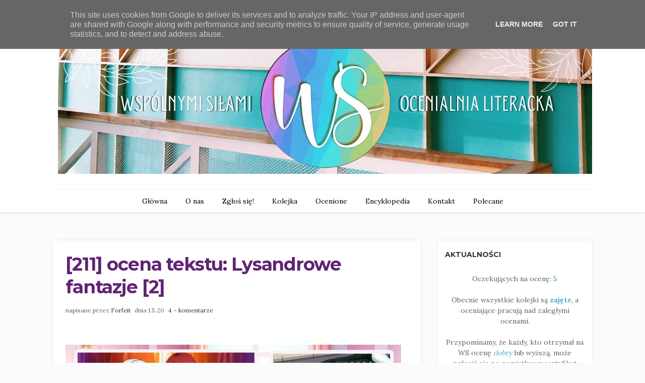

--- FILE ---
content_type: text/html; charset=UTF-8
request_url: https://www.wspolnymi-silami.pl/2020/05/211-ocena-tekstu-lysandrowe-fantazje-2.html
body_size: 119729
content:
<!DOCTYPE html>
<html dir='ltr' xmlns='http://www.w3.org/1999/xhtml' xmlns:b='http://www.google.com/2005/gml/b' xmlns:data='http://www.google.com/2005/gml/data' xmlns:expr='http://www.google.com/2005/gml/expr'>
<head>
<link href='https://www.blogger.com/static/v1/widgets/2944754296-widget_css_bundle.css' rel='stylesheet' type='text/css'/>
<!-- [ Meta Tag SEO ] -->
<meta charset='utf-8'/>
<meta content='width=device-width, initial-scale=1' name='viewport'/>
<meta content='blogger' name='generator'/>
<meta content='text/html; charset=UTF-8' http-equiv='Content-Type'/>
<link href='https://www.blogger.com/openid-server.g' rel='openid.server'/>
<link href='https://www.wspolnymi-silami.pl/' rel='openid.delegate'/>
<link href='https://www.wspolnymi-silami.pl/2020/05/211-ocena-tekstu-lysandrowe-fantazje-2.html' rel='canonical'/>
<title>[211] ocena tekstu: Lysandrowe fantazje [2] - Wspólnymi Siłami</title>
<meta content='' name='description'/>
<meta content='[211] ocena tekstu: Lysandrowe fantazje [2], Wspólnymi Siłami: [211] ocena tekstu: Lysandrowe fantazje [2], Wspólnymi Siłami' name='keywords'/>
<link href='https://www.wspolnymi-silami.pl/feeds/posts/default' rel='alternate' title='Wspólnymi Siłami - Atom' type='application/atom+xml'/>
<link href='https://www.wspolnymi-silami.pl/feeds/posts/default?alt=rss' rel='alternate' title='Wspólnymi Siłami - RSS' type='application/rss+xml'/>
<link href='https://www.blogger.com/feeds/5622252088109062493/posts/default' rel='alternate' title='Wspólnymi Siłami - Atom' type='application/atom+xml'/>
<link href='https://blogger.googleusercontent.com/img/b/R29vZ2xl/AVvXsEj6kQ3BBSEMu3_12kfF-6Xqq61RbBtbddoMpgt7Pl-yik2DWiK-GEMCJpWHUPTO7iEdIIURnVNBaKpOxQZ_yjiPQ7Ilf-85XxiLJ7_H0DZHm7YuA1B76NYtbfQGsYjM6LGD9q0nkWFRfYkl/s72-c/maxresdefault.jpg' rel='image_src'/>
<link href='/favicon.ico' rel='icon' type='image/x-icon'/>
<link href='https://plus.google.com/xxxxx/posts' rel='publisher'/>
<link href='https://plus.google.com/xxxxx/about' rel='author'/>
<link href='https://plus.google.com/xxxxx' rel='me'/>
<meta content='xxxxx' name='google-site-verification'/>
<meta content='xxxxx' name='msvalidate.01'/>
<meta content='xxxxx' name='alexaVerifyID'/>
<meta content='xxxxx' name='yandex-verification'/>
<meta content='India' name='geo.placename'/>
<meta content='xxxxx' name='Author'/>
<meta content='general' name='rating'/>
<meta content='id' name='geo.country'/>
<!-- [ Social Media Meta Tag ] -->
<meta content='Wspólnymi Siłami: [211] ocena tekstu: Lysandrowe fantazje [2]' property='og:title'/>
<meta content='article' property='og:type'/>
<meta content='https://www.wspolnymi-silami.pl/2020/05/211-ocena-tekstu-lysandrowe-fantazje-2.html' property='og:url'/>
<meta content='https://blogger.googleusercontent.com/img/b/R29vZ2xl/AVvXsEj6kQ3BBSEMu3_12kfF-6Xqq61RbBtbddoMpgt7Pl-yik2DWiK-GEMCJpWHUPTO7iEdIIURnVNBaKpOxQZ_yjiPQ7Ilf-85XxiLJ7_H0DZHm7YuA1B76NYtbfQGsYjM6LGD9q0nkWFRfYkl/s1600/maxresdefault.jpg' property='og:image'/>
<meta content='xxxxx' property='og:description'/>
<meta content='Wspólnymi Siłami' property='og:site_name'/>
<meta content='xxxxx' property='fb:app_id'/>
<meta content='xxxxx' property='fb:admins'/>
<meta content='en_US' property='og:locale'/>
<meta content='en_GB' property='og:locale:alternate'/>
<meta content='id_ID' property='og:locale:alternate'/>
<meta content='summary' name='twitter:card'/>
<meta content='Wspólnymi Siłami: [211] ocena tekstu: Lysandrowe fantazje [2]' name='twitter:title'/>
<meta content='xxxxx' name='twitter:site'/>
<meta content='xxxxx' name='twitter:creator'/>
<link href='https://fonts.googleapis.com/css?family=Montserrat:400,700|Lora:300,400,700&subset=cyrillic' rel='stylesheet' type='text/css'/>
<link href='//maxcdn.bootstrapcdn.com/font-awesome/4.7.0/css/font-awesome.min.css' id='fontawesome' rel='stylesheet' type='text/css'/>
<style type='text/css'>@font-face{font-family:'Lora';font-style:normal;font-weight:400;font-display:swap;src:url(//fonts.gstatic.com/s/lora/v37/0QI6MX1D_JOuGQbT0gvTJPa787weuxJMkq18ndeYxZ2JTg.woff2)format('woff2');unicode-range:U+0460-052F,U+1C80-1C8A,U+20B4,U+2DE0-2DFF,U+A640-A69F,U+FE2E-FE2F;}@font-face{font-family:'Lora';font-style:normal;font-weight:400;font-display:swap;src:url(//fonts.gstatic.com/s/lora/v37/0QI6MX1D_JOuGQbT0gvTJPa787weuxJFkq18ndeYxZ2JTg.woff2)format('woff2');unicode-range:U+0301,U+0400-045F,U+0490-0491,U+04B0-04B1,U+2116;}@font-face{font-family:'Lora';font-style:normal;font-weight:400;font-display:swap;src:url(//fonts.gstatic.com/s/lora/v37/0QI6MX1D_JOuGQbT0gvTJPa787weuxI9kq18ndeYxZ2JTg.woff2)format('woff2');unicode-range:U+0302-0303,U+0305,U+0307-0308,U+0310,U+0312,U+0315,U+031A,U+0326-0327,U+032C,U+032F-0330,U+0332-0333,U+0338,U+033A,U+0346,U+034D,U+0391-03A1,U+03A3-03A9,U+03B1-03C9,U+03D1,U+03D5-03D6,U+03F0-03F1,U+03F4-03F5,U+2016-2017,U+2034-2038,U+203C,U+2040,U+2043,U+2047,U+2050,U+2057,U+205F,U+2070-2071,U+2074-208E,U+2090-209C,U+20D0-20DC,U+20E1,U+20E5-20EF,U+2100-2112,U+2114-2115,U+2117-2121,U+2123-214F,U+2190,U+2192,U+2194-21AE,U+21B0-21E5,U+21F1-21F2,U+21F4-2211,U+2213-2214,U+2216-22FF,U+2308-230B,U+2310,U+2319,U+231C-2321,U+2336-237A,U+237C,U+2395,U+239B-23B7,U+23D0,U+23DC-23E1,U+2474-2475,U+25AF,U+25B3,U+25B7,U+25BD,U+25C1,U+25CA,U+25CC,U+25FB,U+266D-266F,U+27C0-27FF,U+2900-2AFF,U+2B0E-2B11,U+2B30-2B4C,U+2BFE,U+3030,U+FF5B,U+FF5D,U+1D400-1D7FF,U+1EE00-1EEFF;}@font-face{font-family:'Lora';font-style:normal;font-weight:400;font-display:swap;src:url(//fonts.gstatic.com/s/lora/v37/0QI6MX1D_JOuGQbT0gvTJPa787weuxIvkq18ndeYxZ2JTg.woff2)format('woff2');unicode-range:U+0001-000C,U+000E-001F,U+007F-009F,U+20DD-20E0,U+20E2-20E4,U+2150-218F,U+2190,U+2192,U+2194-2199,U+21AF,U+21E6-21F0,U+21F3,U+2218-2219,U+2299,U+22C4-22C6,U+2300-243F,U+2440-244A,U+2460-24FF,U+25A0-27BF,U+2800-28FF,U+2921-2922,U+2981,U+29BF,U+29EB,U+2B00-2BFF,U+4DC0-4DFF,U+FFF9-FFFB,U+10140-1018E,U+10190-1019C,U+101A0,U+101D0-101FD,U+102E0-102FB,U+10E60-10E7E,U+1D2C0-1D2D3,U+1D2E0-1D37F,U+1F000-1F0FF,U+1F100-1F1AD,U+1F1E6-1F1FF,U+1F30D-1F30F,U+1F315,U+1F31C,U+1F31E,U+1F320-1F32C,U+1F336,U+1F378,U+1F37D,U+1F382,U+1F393-1F39F,U+1F3A7-1F3A8,U+1F3AC-1F3AF,U+1F3C2,U+1F3C4-1F3C6,U+1F3CA-1F3CE,U+1F3D4-1F3E0,U+1F3ED,U+1F3F1-1F3F3,U+1F3F5-1F3F7,U+1F408,U+1F415,U+1F41F,U+1F426,U+1F43F,U+1F441-1F442,U+1F444,U+1F446-1F449,U+1F44C-1F44E,U+1F453,U+1F46A,U+1F47D,U+1F4A3,U+1F4B0,U+1F4B3,U+1F4B9,U+1F4BB,U+1F4BF,U+1F4C8-1F4CB,U+1F4D6,U+1F4DA,U+1F4DF,U+1F4E3-1F4E6,U+1F4EA-1F4ED,U+1F4F7,U+1F4F9-1F4FB,U+1F4FD-1F4FE,U+1F503,U+1F507-1F50B,U+1F50D,U+1F512-1F513,U+1F53E-1F54A,U+1F54F-1F5FA,U+1F610,U+1F650-1F67F,U+1F687,U+1F68D,U+1F691,U+1F694,U+1F698,U+1F6AD,U+1F6B2,U+1F6B9-1F6BA,U+1F6BC,U+1F6C6-1F6CF,U+1F6D3-1F6D7,U+1F6E0-1F6EA,U+1F6F0-1F6F3,U+1F6F7-1F6FC,U+1F700-1F7FF,U+1F800-1F80B,U+1F810-1F847,U+1F850-1F859,U+1F860-1F887,U+1F890-1F8AD,U+1F8B0-1F8BB,U+1F8C0-1F8C1,U+1F900-1F90B,U+1F93B,U+1F946,U+1F984,U+1F996,U+1F9E9,U+1FA00-1FA6F,U+1FA70-1FA7C,U+1FA80-1FA89,U+1FA8F-1FAC6,U+1FACE-1FADC,U+1FADF-1FAE9,U+1FAF0-1FAF8,U+1FB00-1FBFF;}@font-face{font-family:'Lora';font-style:normal;font-weight:400;font-display:swap;src:url(//fonts.gstatic.com/s/lora/v37/0QI6MX1D_JOuGQbT0gvTJPa787weuxJOkq18ndeYxZ2JTg.woff2)format('woff2');unicode-range:U+0102-0103,U+0110-0111,U+0128-0129,U+0168-0169,U+01A0-01A1,U+01AF-01B0,U+0300-0301,U+0303-0304,U+0308-0309,U+0323,U+0329,U+1EA0-1EF9,U+20AB;}@font-face{font-family:'Lora';font-style:normal;font-weight:400;font-display:swap;src:url(//fonts.gstatic.com/s/lora/v37/0QI6MX1D_JOuGQbT0gvTJPa787weuxJPkq18ndeYxZ2JTg.woff2)format('woff2');unicode-range:U+0100-02BA,U+02BD-02C5,U+02C7-02CC,U+02CE-02D7,U+02DD-02FF,U+0304,U+0308,U+0329,U+1D00-1DBF,U+1E00-1E9F,U+1EF2-1EFF,U+2020,U+20A0-20AB,U+20AD-20C0,U+2113,U+2C60-2C7F,U+A720-A7FF;}@font-face{font-family:'Lora';font-style:normal;font-weight:400;font-display:swap;src:url(//fonts.gstatic.com/s/lora/v37/0QI6MX1D_JOuGQbT0gvTJPa787weuxJBkq18ndeYxZ0.woff2)format('woff2');unicode-range:U+0000-00FF,U+0131,U+0152-0153,U+02BB-02BC,U+02C6,U+02DA,U+02DC,U+0304,U+0308,U+0329,U+2000-206F,U+20AC,U+2122,U+2191,U+2193,U+2212,U+2215,U+FEFF,U+FFFD;}@font-face{font-family:'Montserrat';font-style:normal;font-weight:400;font-display:swap;src:url(//fonts.gstatic.com/s/montserrat/v31/JTUHjIg1_i6t8kCHKm4532VJOt5-QNFgpCtr6Hw0aXp-p7K4KLjztg.woff2)format('woff2');unicode-range:U+0460-052F,U+1C80-1C8A,U+20B4,U+2DE0-2DFF,U+A640-A69F,U+FE2E-FE2F;}@font-face{font-family:'Montserrat';font-style:normal;font-weight:400;font-display:swap;src:url(//fonts.gstatic.com/s/montserrat/v31/JTUHjIg1_i6t8kCHKm4532VJOt5-QNFgpCtr6Hw9aXp-p7K4KLjztg.woff2)format('woff2');unicode-range:U+0301,U+0400-045F,U+0490-0491,U+04B0-04B1,U+2116;}@font-face{font-family:'Montserrat';font-style:normal;font-weight:400;font-display:swap;src:url(//fonts.gstatic.com/s/montserrat/v31/JTUHjIg1_i6t8kCHKm4532VJOt5-QNFgpCtr6Hw2aXp-p7K4KLjztg.woff2)format('woff2');unicode-range:U+0102-0103,U+0110-0111,U+0128-0129,U+0168-0169,U+01A0-01A1,U+01AF-01B0,U+0300-0301,U+0303-0304,U+0308-0309,U+0323,U+0329,U+1EA0-1EF9,U+20AB;}@font-face{font-family:'Montserrat';font-style:normal;font-weight:400;font-display:swap;src:url(//fonts.gstatic.com/s/montserrat/v31/JTUHjIg1_i6t8kCHKm4532VJOt5-QNFgpCtr6Hw3aXp-p7K4KLjztg.woff2)format('woff2');unicode-range:U+0100-02BA,U+02BD-02C5,U+02C7-02CC,U+02CE-02D7,U+02DD-02FF,U+0304,U+0308,U+0329,U+1D00-1DBF,U+1E00-1E9F,U+1EF2-1EFF,U+2020,U+20A0-20AB,U+20AD-20C0,U+2113,U+2C60-2C7F,U+A720-A7FF;}@font-face{font-family:'Montserrat';font-style:normal;font-weight:400;font-display:swap;src:url(//fonts.gstatic.com/s/montserrat/v31/JTUHjIg1_i6t8kCHKm4532VJOt5-QNFgpCtr6Hw5aXp-p7K4KLg.woff2)format('woff2');unicode-range:U+0000-00FF,U+0131,U+0152-0153,U+02BB-02BC,U+02C6,U+02DA,U+02DC,U+0304,U+0308,U+0329,U+2000-206F,U+20AC,U+2122,U+2191,U+2193,U+2212,U+2215,U+FEFF,U+FFFD;}</style>
<style id='page-skin-1' type='text/css'><!--
/*------------------------------------
Blogger Template Style
Template name : Antsasia
Designer :  https://www.way2themes.com
Verion : Free Version
--------------------------------------*/
*,*:before,*:after{box-sizing:border-box;-moz-box-sizing:border-box;-webkit-box-sizing:border-box;}
/*------------------------------------------------------
Variable @ Template Designer
--------------------------------------------------------
<Variable name="keycolor" description="Main Color" type="color" default="#66bbdd"/>
<Group description="Body Text" selector="body">
<Variable name="body.font" description="Font" type="font"
default="normal normal 14px Open Sans, Tahoma, Helvetica, FreeSans, sans-serif"/>
<Variable name="body.text.color" description="Text Color" type="color" default="#333333"/>
</Group>
<Variable name="body.background.color" description="Outer Background" type="color" default="#FCFBFC"/>
<Variable name="primary.background.color" description="Primary Background" type="color" default="#333333"/>
<Variable name="header.background.color" description="Header Background" type="color" default="#ffffff"/>
<Variable name="topbar.background.color" description="Top Bar Background" type="color" default="#333333"/>
<Group description="Links" selector=".main-outer">
<Variable name="link.color" description="Link Color" type="color" default="#333333"/>
<Variable name="link.visited.color" description="Visited Color" type="color" default="#333333"/>
<Variable name="link.hover.color" description="Hover Color" type="color" default="#333333"/>
</Group>
<Group description="Heading - H1, H2, H3, ....." selector="h1, h2, h3, h4, h5, h6">
<Variable name="header.font" description="Font" type="font"
default="Arial, Tahoma, Helvetica, FreeSans, sans-serif"/>
<Variable name="header.text.color" description="Title Color" type="color" default="#3399bb" />
</Group>
<Group description="Blog Title" selector=".header h1">
<Variable name="sitetitle.font" description="Font" type="font"
default="normal normal 60px Arial, Tahoma, Helvetica, FreeSans, sans-serif"/>
<Variable name="sitetitle.text.color" description="Title Color" type="color" default="#3399bb" />
</Group>
<Group description="Post Title" selector=".post-title">
<Variable name="post.title.font" description="Font" type="font"
default="normal normal 22px Arial, Tahoma, Helvetica, FreeSans, sans-serif"/>
<Variable name="post.title.color" description="Post Title Color" type="color" default="#333333"/>
</Group>
<Group description="Post Body" selector=".post-body">
<Variable name="post.body.font" description="Font" type="font"
default="normal normal 14px Arial, Tahoma, Helvetica, FreeSans, sans-serif"/>
<Variable name="post.body.color" description="Post Title Color" type="color" default="#555555"/>
</Group>
<Group description="Footer" selector="#footer">
<Variable name="footer.background.color" description="Background Color" type="color" default="#282828"/>
<Variable name="footer.text.color" description="Text Color" type="color" default="#666666"/>
</Group>
<Group description="Widgets" selector=".sidebar h2">
<Variable name="widget.title.background.color" description="Background Color" type="color" default="#DCB130"/>
<Variable name="widget.title.text.color" description="Title Color" type="color" default="#ffffff"/>
</Group>
------------------------------------------------------*/
b {color: #4facc8;}
u {color: #4facc8;}
i {color: #4facc8;}
b {color: #4facc8;}
#dropmenu{
padding:5px;
width:100%;
font:Montserrat;
font-size:80%;
background-color:#e6b9f3;
border-width:0;
}
.oceniajacy {text-align: center !important; z-index: 1;}
.oceniajacy li {display: inline-block !important; float: none !important;}
.oceniajacy li a:link, .PageList li a:visited, .PageList li a:active {font-family: Montserrat; font-size: 25px !important; line-height: 2.5; letter-spacing: 1px; float: center; color: #fff; background: #d5baf9; text-align: center; font-size: 11px; text-decoration: none; padding: 8px;}
.oceniajacy li a:hover {font-family: Montserrat; letter-spacing: 1px; background: #593d7e; color: #fff;  padding: 8px;}
html, body, div, span, applet, object, iframe, h1, h2, h3, h4, h5, h6, p, blockquote, pre, a, abbr, acronym, address, big, cite, code, del, dfn, em, font, img, ins, kbd, q, s, samp, small, strike, strong, sub, sup, tt, var, dl, dt, dd, ol, ul, li, fieldset, form, label, legend, table, caption, tbody, tfoot, thead, tr, th, td, figure {margin: 0;padding: 0;}article,aside,details,figcaption,figure, footer,header,hgroup,menu,nav,section {display:block;}table {border-collapse: separate;border-spacing: 0;}caption, th, td {text-align: left;font-weight: normal;}sup{vertical-align: super;font-size:smaller;}code{font-family: 'Courier New', Courier, monospace;font-size:12px;color:#272727;}::selection {background: #333;color: #fff;}::-moz-selection {background: #333;color: #fff;}a img{border: none;}img{max-width:100%;vertical-align:middle;}ol, ul {padding: 10px 0 20px;margin: 0 0 0 35px;text-align: left;}ol li {list-style-type: decimal;padding:0 0 5px;}ul li {list-style-type: square;padding: 0 0 5px;}ul ul, ol ol {padding: 0;}h1, h2, h3, h4, h5, h6 {font-family:Montserrat, Helvetica, FreeSans, sans-serif;font-weight:700;color:#612373;}a{color: #45a7c5;outline:none;text-decoration: none;}a:hover,a:focus {color: #000;text-decoration:none;}body {background: #FCFBFC;color: #646464;padding: 0;font:normal normal 14px Lora, Georgia, Serif;line-height: 1.5;}.clr {clear:both;float:none;}.clearfix:before, .clearfix:after {display: table;content: "";line-height: 0;}input:-webkit-autofill, textarea:-webkit-autofill, select:-webkit-autofill {background-color: #fff;background-image: none;color: rgb(0, 0, 0);}.right {float:right;}.left {float:left;}.white {background:#FFF;}.sep {background:#fff;display:table;height:1px;margin:6px auto;width:30px;}.margin {clear:both;width:100%;}.margin-10 {margin-bottom:10px;}.margin-20 {margin-bottom:20px;}.margin-30 {margin-bottom:30px;}.margin-50 {margin-bottom:50px;}.margin-40 {margin-bottom:40px;}.margin-60 {margin-bottom:60px;}.margin-70 {margin-bottom:70px;}.margin-80 {margin-bottom:80px;}.margin-90 {margin-bottom:90px;}.margin-100 {margin-bottom:100px;}.margin-11 {margin-bottom:110px;}.margin-120 {margin-bottom:120px;}.ct-wrapper {padding: 0px 15px;position: relative;max-width: 1100px;margin: 0 auto;}.outer-wrapper {margin: 45px 0 45px;position: relative;}.main-wrapper {float:left;width:71%;}.sidebar-wrapper {width:28.66%;float: right;}div#content {}#content {position: relative;width: auto;padding-right: 15px;}main-wrapper {padding-top:0;}#Blog1 {margin-right:15px;}.col,main-col,.side-col {min-height:1px;padding-left:15px;padding-right:15px;position:relative;}body#layout .top-bar {display: none;}body#layout .footer {float: left;width: 28%;}body#layout .footer_menu {display: none;}body#layout .header-wrapper {margin-top: 40px;}body#layout .outer-wrapper, body#layout .sidebar-wrapper, body#layout .ct-wrapper,#layout .main-wrapper {margin: 0;padding: 0;}body#layout .ct-wrapper {width:800px;}#layout div#search-bar, #layout .blog_social_block,#layout .margin,#layout .search_from, #layout .nav-menu {display: none!important;}#layout div#header {width:auto;}#layout .main-wrapper {width: 66.5%;float: left;}body#layout .sidebar-wrapper {float: left;width: 33%;margin-left: 0;}#header {display:block;margin:30px 0;}#header-inner {margin:0;padding:0;text-align:center; background-image: url("https://i.imgur.com/paDFEFm.jpg");}#header h1 {display:block;font:normal normal 60px Montserrat, Helvetica, FreeSans, sans-serif;font-size:42px;font-style:normal;font-weight:100;letter-spacing:0;line-height:1;}.header h1 a,.header h1 a:hover {color:#612373;}#header a {display:block;line-height:1.5;padding:2px 0 9px;}.header p.description {color:#333;font-size:13px;font-style:italic;margin:0;padding:0;text-transform:capitalize;}#Header1 .description {display:none!important;}.header img {background:none;border:0 none;height:auto;margin:5px auto;width:auto;}#header-inner_image img {margin:0 auto;max-height:120px;}header.blog_header {-moz-box-shadow:0 0 3px 0 rgba(0,0,0,0.33);-webkit-box-shadow:0 0 3px 0 rgba(0,0,0,0.33);-webkit-transform:translateZ(0);background:#FFF;border:0;box-shadow:0 0 3px 0 rgba(0,0,0,0.33);display:inline-block;float:left;margin:0;padding:0;position:relative;width:100%;z-index:5;}.header_wrapper {position:relative;}.top-bar {background-color:#a768b9;min-height:35px;}.top-menu {float:left;}.top-menu ul {display: none;list-style:none;margin:0;padding:0;}.top-menu ul li {display: inline-block;font-size: 13px;list-style: none;margin: 7px 0 0;padding: 0 5px 0 0;position: relative;}@media screen and (min-width: 800px) {.top-menu ul li:after {color:#949494;content:"/";position:absolute;right:-3px;top:1px;}}.top-menu ul li:last-child:after {content:"";}.top-menu ul li a {color:#fff;display:block;padding:0 5px;}.nav-menu {border-top:1px solid #eee;display:block;padding:0;width:auto;}.nav-menu ul {display: none;list-style: none;margin: 0 auto;padding: 0;text-align: center;}.nav-menu ul li {-moz-transition:background-color 400ms ease, border 200ms ease-out;-o-transition:background-color 400ms ease, border 200ms ease-out;-webkit-transition:background-color 400ms ease, border 200ms ease-out;display:inline-block;float:left;font-size:16px;list-style:none;margin:0;padding:0;position:relative;z-index:1;}.nav-menu li a {color: #000;display: block;font-family: Lora, serif;font-size: 14px;font-weight: normal;line-height: 46px;padding: 0 18px;}ul.sub-menu {-moz-box-shadow:0 0 3px 0 rgba(0,0,0,0.33),0 0 3px 0 rgba(0,0,0,0.33);-webkit-box-shadow:0 0 3px 0 rgba(0,0,0,0.33), 0 0 3px 0 rgba(0,0,0,0.33);-webkit-transform:translateZ(0);background-color:#fff;bottom:-48px;box-shadow:inset 0 0 1px #fff;left:0;opacity:0;padding:5px 0px;position:absolute;top:0;margin: 0;transition:all .2s ease-in-out;visibility:hidden;width:210px;}.nav-menu ul li:hover > ul.sub-menu {opacity:1;top:50px;visibility:visible;}.nav-menu ul li ul li:hover > ul.sub-menu {top:0;}ul.sub-menu ul.sub-menu {left: 200px;bottom: 0;top: 0;display: table;}ul.sub-menu:before {border-color:transparent transparent #ccc;border-style:solid;border-width:0 5px 10px;content:"";position:absolute;top:-9px;left: 10px;}ul.sub-menu ul.sub-menu:before, ul.sub-menu ul.sub-menu:after {display:none;}ul.sub-menu:after {border-color:transparent transparent #FFF;border-style:solid;border-width:0 5px 10px;content:"";left:10px;position:absolute;top:-8px;}ul.sub-menu li {display:block;float:none;width:100%;}ul.sub-menu li a {line-height:38px;padding:0 8px; background-color: #FFF;}.social-wrap ul {margin:0;padding:0;}.social-wrap ul li {display:inline-block;list-syle:none;margin-right:13px;}.social-wrap li a {color:#fff;font-size:12px;line-height:37px;}.search_from {position:relative;}.search_from:after {background-color:#A5A5A5;content:"";height:15px;position:absolute;right:5px;top:9px;width:1px;}#search-form {float:left;width:100%;}#search-button {color:#777;font-size:12px;left:0;position:absolute;text-align:center;top:8px;}input#sq {background:none;border:0;color:#fff;font:normal normal 16px Josefin Sans, sans-serif;font-size:13px;line-height:35px;margin:0;outline:0;padding:0 10px 0 20px;width:100%;}#search-bar {cursor:default;width:180px;z-index:1;}#featured_slider {margin:0 0 30px;}#featured_slider .widget h2.title {display:none;}.slider-item {height:100%;position:relative;}.slider-item:before {-moz-box-shadow:inset 0 0 150px 0 #000;-moz-transition:all .2s ease-in;-ms-box-shadow:inset 0 0 150px 0 #000;-ms-transition:all .2s ease-in;-o-transition:all .2s ease-in;-webkit-box-shadow:inset 0 0 150px 0 #000;-webkit-transition:all .2s ease-in;background:rgba(0,0,0,0.15);bottom:0;box-shadow:inset 0 0 150px 0 #000;content:"";height:100%;left:0;position:absolute;top:0;transition:all .2s ease-in;width:100%;z-index:1;}.thumb.overlay {bottom:0;display:block;height:100%;left:0;position:absolute;right:0;top:0;width:100%;}a.slider-image {height:100%;}.post-decsription {bottom:40px;left:30px;position:absolute;right:30px;z-index:100;}.slider-item h2.post-title a {color:#fff;text-shadow:1px 1px 1px #111;}.slider-item .post-tag {float:none;}.slider-item .post-date {color:#fff;}.post-outer {-moz-box-shadow:0 0 10px -6px #999,0 0 0 1px #F8F8F8;-webkit-box-shadow:0 0 10px -6px #999,0 0 0 1px #F8F8F8;box-shadow:0 0 10px -6px #999,0 0 0 1px #F8F8F8;margin:0 0 70px;padding-bottom:0;}.post-body {background: #ffffff;font:normal normal 14px Lora, Helvetica, FreeSans, sans-serif;line-height:1.74;word-wrap:break-word;}.post {padding:0;}.post-body h1 {font-size:42px;line-height:40px;margin:10px 0;}.post-body h2 {font-size:36px;line-height:44px;margin:10px 0;padding-bottom:5px;}.post-body h3 {font-size:30px;line-height:40px;margin:10px 0;padding-bottom:5px;}.post-body h4 {font-size:26px;line-height:36px;margin:10px 0;}.post-body h5 {font-size:20px;line-height:30px;margin:10px 0;}.post-body h6 {font-size:16px;line-height:24px;margin:10px 0;}.post-body h1,.post-body h2,.post-body h3,.post-body h4,.post-body h5,.post-body h6 {font-family:Montserrat, Helvetica, FreeSans, sans-serif;}.meta-wrapper {position:absolute;top:-28px;width:100%;}.meta-wrapper > .meta-inner {background:#d5baf9;display:table;margin:0 auto;padding:10px 20px;}.meta-wrapper > .meta-inner,.meta-wrapper > .meta-inner a {color:#fff;font-family:montserrat,sans-serif;font-size:11px;font-weight:700;letter-spacing:.4px;text-align:center;text-transform:uppercase;}.article_date {font-size:12px; color: #fff; position:relative;width:auto;}.meta i {margin-right:3px;}.meta_right {width:auto;}.article-meta {border-color:#DDD;border-style:solid;border-width:0;margin-bottom:10px;padding:5px 0;text-transform:lowercase;}.article-meta,.article-meta a {color:#555;font-size:12px;}.article-meta .meta-author a {text-decoration:underline;text-transform:capitalize;}.article-meta > span {padding:0 3px;}.article_container {position:relative;width:100%;}.article_slider,.playbutton,.article_image {float:none;margin-bottom:0;width:100%;}.article_image img,.article_slider img {width:100%;}.article_inner {clear:both;padding:30px 40px 0;position:relative;}.article_footer {display:table;padding:0 40px 35px;position:relative;width:100%;}.article_footer .meta {display:inline-block;font-style:italic;position:relative;}.article_author {font-size:12px;}.article_author img {-moz-border-radius:50%;-webkit-border-radius:50%;border-radius:50%;float:left;height:42px;margin:2px 7px 7px 0;width:42px;}.article_author h4 {color:#000;display:inline-block;font-size:12px;margin:0;padding-left:5px;}.article_no_img .article_excerpt {margin-left:0;}.article_excerpt {margin-bottom:30px;}.article_excerpt {color:#555;font-weight:400;}.cntinue_rdmre {float:left;}.cntinue_rdmre a {background-color:#9d49a7;color:#fff;display:table;line-height:1;margin:0;padding:12px 15px;position:relative;transition:all .2s ease-in-out;}.article_share_social {display:inline-block;float:right;text-align:right;}.article_share_social ul {float:right;margin:0;padding:0;}.article_share_social ul li {display:inline-block;list-style:none;margin:0 0 0 2px;padding:0;}.post-body .article_share_social ul li:before {display:none;}.article_share_social ul li a {-moz-transition:all .1s linear;-o-transition:all .1s linear;-transition:all .1s linear;-webkit-transition:all .1s linear;color:#666;display:block;font-size:14px;line-height:1.5;padding:0 5px;position:relative;text-align:center;}.article_share_social ul li a:hover {color:#ce9dd4;}.article_author a {color:#333;}h2.post-title, h2.entry-title, h1.post-title {font-size:36px;font-weight:700;letter-spacing: -1.15px;line-height:1.25;margin:0 0 15px;}.post-title a {color:#333;}.post-tag {margin:0 0 10px;}.post-tag a {color:#fff;font-family:Montserrat, Sans-serif;font-size:12px;text-transform:uppercase;}.post-date {font-family: Lora, Georgia, serif;font-size: 12px;}.post-date .fa {padding-right: 5px;}.article_post_title {font-size:32px;line-height:normal;margin:0;padding:0 0 15px;text-decoration:none;text-transform:uppercase;}.article_meta_container {font-size:12px;margin:0 0 25px;padding-bottom:10px;}.article_meta_container > span {margin-right:5px;}.article_meta_container a {color:#333;}.post-footer {margin-top:30px;}#blog-pager {display:inline-block;margin:25px auto 0;overflow:visible;padding:25px 0;width:100%;}#blog-pager-newer-link {padding:0;position:relative;text-align:left;width:50%;}#blog-pager-older-link {padding:0;position:relative;text-align:right;width:50%;}a#Blog1_blog-pager-older-link,a#Blog1_blog-pager-newer-link {background:#d5baf9;border-radius:3px;color:#fff;display:inline-block;font-size:15px;line-height:1;padding:8px 13px;}.showpageOf,.home-link {display:none;}.showpagePoint {-moz-border-radius:3px;-o-border-radius:3px;-webkit-border-radius:3px;background:#d5baf9;border-radius:3px;color:#FFF;margin:0 10px 0 0;padding:5px 10px;text-decoration:none;}.showpage a,.showpageNum a {-moz-border-radius:3px;-o-border-radius:3px;-webkit-border-radius:3px;background:#333;border-radius:3px;color:#FFF;margin:0 10px 0 0;padding:5px 10px;text-decoration:none;}.showpage a:hover,.showpageNum a:hover {-moz-border-radius:3px;-o-border-radius:3px;-webkit-border-radius:3px;background:#d5baf9;border-radius:3px;color:#fff;text-decoration:none;}#sidebar {display:block;margin:0;padding:0;}.sidebar h2 {color: #333;font-family:Montserrat, sans-serif;font-size: 14px;font-weight: 700;line-height: 1.2;margin-bottom: 30px;padding: 0;position: relative;text-transform: uppercase;}.sidebar .widget {background-color:#fff;box-shadow:0 0 4px -1px #ccc, inset 0 2px 0 transparent;clear:both;line-height:1.5;margin-bottom:40px;padding:20px 15px;position:relative;}.sidebar ul {list-style:none;margin:0;padding:0;}.sidebar li {border-bottom:1px solid #F1F1F1;line-height:normal;list-style:none!important;margin:8px 0;overflow:hidden;padding:0 0 10px;}.sidebar li:last-child {border:0;}#footer {background:#282828;margin:0;padding:0;}#footer #widget-container {padding-bottom:0;padding-top:40px;}#footer ul {margin:0;padding:0;}.footer li {list-style:none;padding:0 0 10px;}.footer h2 {color:#FFF;font-size:15px;font-weight:400;margin-bottom:30px;padding-bottom:15px;position:relative;text-transform:uppercase;}.footer h2:after {background:#FFF;content:"";height:1px;left:2px;position:absolute;top:100%;width:30px;}.footer {color:#666666;float:left;margin-right:30px;width:30.33%;}#footer3 {margin:0;}.footer .widget {font-size:14px;line-height:1.8;padding:10px;}.footer_credits {border-top:1px solid #2A2A2A;color:#E3E3E3;display:table;font-size:13px;font-weight:300;line-height:23px;margin:20px 0 0;padding:15px 0 20px;text-align:left;width: 100%;}.footer a {color:#f1f1f1;}.footer_credits a {color:#fff;}.footer_credits a:hover {color:#eee;}ul.blog_footer_menu {margin:0;padding:0;}ul.blog_footer_menu li {display:inline-block;margin:0;padding:0;}ul.blog_footer_menu li a {display:block;line-height:1;padding:0 15px 0 0;position:relative;}ul.blog_footer_menu li a:after {color:#fff;content:"|";font-size:10px;position:absolute;right:4px;top:4px;}ul.blog_footer_menu li:last-child a:after {content:"";}#searchform fieldset {background:#F1F4F9;border:1px solid #F1F4F9;color:#888;width:98%;}#searchform fieldset:hover {background:#fff;}#s {background:rgba(0,0,0,0);border:0 none;color:#888;float:left;margin:8px 5%;padding:0 10% 0 0;width:80%;}.cloud-label-widget-content {display:inline-block;text-align:left;}.cloud-label-widget-content .label-size {display:inline-block;float:left;font-family:Verdana,Arial,Tahoma,sans-serif;font-size:10px;font-weight:700;line-height:normal;margin:5px 5px 0 0;opacity:1;text-transform:uppercase;}.cloud-label-widget-content .label-size a {color:#000!important;float:left;padding:5px;}.cloud-label-widget-content .label-size:hover a {color:#555!important;}.cloud-label-widget-content .label-size .label-count {color:#555;float:left;padding:5px 0;}.sidebar .Label li {border:0;display:inline-block;margin:0;padding:0;}.sidebar .Label li a {background: #763588;border-radius: 1px;color: #FFF;display: block;font-family: Montserrat, sans-serif;font-size: 13px;line-height: 1;padding: 4px 8px;}.PopularPosts .item-thumbnail img {-moz-box-shadow:0 0 10px -4px #999;-ms-box-shadow:0 0 10px -4px #999;-o-box-shadow:0 0 10px -4px #999;-webkit-box-shadow:0 0 10px -4px #999;box-shadow:0 0 10px -4px #999;display:block;float:left;height:90px;margin-right:10px;padding:0;width:90px;}.footer .widget.PopularPosts .item-thumbnail img {-webkit-box-shadow:none;box-shadow:none;height:auto;width:60px;}.PopularPosts .item-title {font-weight:400;padding-bottom:.2em;}.footer .popular-posts li:nth-child(n+4),.item-snippet {display:none;}.sidebar .item-title a {color:#333;}.sidebar_social_icons ul {text-align:center;}.sidebar_social_icons li {border:0;display:inline-block;margin:0;padding:0;text-align:center;width:18%;}.sidebar_social_icons li a {display:inline-block;margin-bottom:15px;}.sidebar_social_icons li a i {background:#a768b9;!important;color:#8ab8fb;font-size:18px;height:40px;padding:12px;position:relative;width:40px;}.sidebar_social_icons li a i:after {border-color:#fff; transparent transparent!important;border-style:solid;border-width:8px 6.5px 0;bottom:-8px;content:'';height:0;left:50%;margin-left:-7.5px;position:absolute;width:0;}.contact-form-email,.contact-form-name,.contact-form-email-message,.contact-form-email:hover,.contact-form-name:hover,.contact-form-email-message:hover,.contact-form-email:focus,.contact-form-name:focus,.contact-form-email-message:focus {background:#F8F8F8;border:1px solid #D2DADD;box-shadow:0 1px 1px #F3F4F6 inset;color:#999;max-width:300px;}.contact-form-button {background: #a860bc; }.contact-form-button-submit {background:#8b39a2;border:medium none;cursor:pointer;float:right;height:auto;margin:10px 0 0;max-width:300px;outline:0;padding:5px 10px;width:100%;}.contact-form-button-submit:hover {background:#c097cb;!important;border:0;}.Profile img {-moz-border-radius:50%;-webkit-border-radius:50%;background:#fff;border:1px solid #cecece;border-radius:50%;float:left;margin:5px 10px 5px 0;padding:5px;}.profile-data {color:#999;font:bold 20px/1.6em Arial,Helvetica,Tahoma,sans-serif;font-variant:small-caps;margin:0;text-transform:capitalize;}.profile-datablock {margin:.5em 0;}.profile-textblock {line-height:1.6em;margin:.5em 0;}a.profile-link {clear:both;display:block;font:80% monospace;padding:10px 0;text-align:center;text-transform:capitalize;}.vt_sidebar_author_item {margin-bottom:0;}.vt_sidebar_author_item .image-wrap {height:auto;margin:0 auto 15px;overflow:hidden;position:relative;width:95%;}.vt_sidebar_author_item p {font-size:16px;line-height:1.4;padding:0 10px;}#blog_newsletter h5 {color:#fff;font-size:12px;font-weight:400;letter-spacing:1px;margin-bottom:10px;text-transform:uppercase;}div#blog_newsletter p {font-size:12px;line-height:1.7;margin-bottom:20px;}div#blog_newsletter input#subbox {-moz-box-shadow:none;-ms-box-shadow:none;-webkit-box-shadow:none;background:#2B2B2B;border:1px solid #333;border-radius:2px;box-shadow:none;font-size:13px;letter-spacing:1px;line-height:1;margin:0 0 20px;min-height:30px;outline:0;padding:10px 15px;width:100%;color:#fff;}div#blog_newsletter input#subbutton {-moz-user-select:none;-ms-user-select:none;-webkit-user-select:none;background:#d5baf9;background-image:none;border:1px solid transparent;border-radius:4px;box-shadow:none;color:#fff;cursor:pointer;display:inline-block;font-size:13px;font-weight:400;letter-spacing:2px;line-height:1;margin-bottom:5px;outline:0;padding:10px;text-align:center;text-transform:uppercase;user-select:none;vertical-align:middle;white-space:nowrap;width:100%;}div#logo img {max-height:65px;}.share-wrapper,.authorboxwrap {margin-bottom:50px;}.share-wrapper ul {margin:0;padding:0;text-align:center;}.share-wrapper li {display:inline-block;list-style:none;margin-bottom:30px;margin-right:10px;padding:0;}.share-wrapper li:first-child {display:block;font-size:16px;margin-bottom:20px;}.share-wrapper li a {display:block;text-align:center;}.share-wrapper span {display:none;}.share-wrapper li a i {background:#F0F0F0!important;border:1px solid #DEDEDE;color:#555;display:block;font-size:16px;height:35px;padding:9px;width:35px;}.share-wrapper {margin-bottom:30px;}.avatar-container {float:left;width:120px;}.avatar-container img {-moz-box-shadow:0 0 10px -5px #000;-ms-box-shadow:0 0 10px -5px #000;-o-box-shadow:0 0 10px -5px #000;-webkit-box-shadow:0 0 10px -5px #000;border:1px solid transparent;border-radius:10px;box-shadow:0 0 10px -5px #000;height:auto;width:auto;}.author_description_container {margin-left:110px;padding-top:12px;}.author_description_container h4 {display:block;font-size:16px;margin-bottom:10px;}.author_description_container h4 a {color:#333;}.author_description_container p {font-size:.9em;line-height:1.7;margin-bottom:15px;}.authorsocial a {display:inline-block;float:left;margin-right:2px;text-align:center;}.authorsocial a i {background:#E9E9E9!important;color:#555;display:block;height:30px;padding:8px 9px;width:30px;}div#related-posts {display:inline-block;font-size:16px;width:100%;}div#related-posts h5 {font-size:16px;font-weight:900;letter-spacing:1px;margin:0 0 25px;padding-bottom:15px;position:relative;text-align:center;text-transform:uppercase;}div#related-posts h5:after {background:#222;border-radius:50%;bottom:0;box-shadow:1em 0 0 0 #222,2em 0 0 0 #222;content:"";height:4px;left:47%;position:absolute;width:4px;}div#related-posts ul {margin:0;padding:0;}div#related-posts ul li {display:block;float:left;list-style:none;margin-left:25px;max-width:230px;padding:0;position:relative;text-align:center;width:30.555%;}div#related-posts ul li:first-child {margin-left:0;}#related-posts img {-moz-box-shadow:0 0 10px -5px #000;-ms-box-shadow:0 0 10px -5px #000;-o-box-shadow:0 0 10px -5px #000;-webkit-box-shadow:0 0 10px -5px #000;border:2px solid transparent;box-shadow:0 0 10px -5px #000;padding:0;width:230px;}a.related-thumbs {display:block;position:relative;}a.related-thumbs:before {opacity:1;}a.related-title {color: #333;display: block;font-family: Montserrat, sans-serif;font-size: 14px;font-weight: 700;letter-spacing: 0px;line-height: 1.7;margin: 10px 6px 0;padding-top: 0;}.footer-social {display: inline-block;background: #F6F6F6;border-top: 1px solid #EBEBEB;color: #333;padding: 40px 0;text-align: center;width: 100%;}.footer-social a {display:inline-block;font-family: Montserrat, Sans-serif;font-size:11px;font-weight:700;letter-spacing:1px;margin:0 15px;text-transform:uppercase;}.footer-social a i {background:#b289e7;border-radius:50%;color:#fff;font-size:14px;height:28px;line-height:28px;margin-right:5px;text-align:center;width:28px;}.comments {margin-top:30px;}comments li {list-style:none!important;}.comments h4 {font-size:20px;margin:0 0 18px;text-transform:capitalize;}.comments .comments-content .comment-thread ol {margin:0;overflow:hidden;}.comments .comments-content .comment:first-child {padding-top:0;}.comments .comments-content .comment {margin-bottom:0;padding-bottom:0;}.comments .avatar-image-container {max-height:35px;width:35px;}.comments .avatar-image-container img {max-width:60px;width:100%;}.comments .comment-block {-moz-border-radius:2px;-webkit-border-radius:2px;background:#fff;border-radius:2px;margin-left:72px;padding:14px 0 0 20px;}.comments .comments-content .comment-header a {color:#333;text-transform:capitalize;}.comments .comments-content .user {display:block;font-style:italic;font-weight:700;}.comments .comments-content .datetime {margin-left:0;}.comments .comments-content .datetime a {font-size:12px;text-transform:uppercase;}.comments .comments-content .comment-header,.comments .comments-content .comment-content {margin:0 20px 0 0;}.comments .comment-block .comment-actions {display:block;text-align:right;}.comments .comment .comment-actions a {-moz-border-radius:2px;-webkit-border-radius:2px;background:#d5baf9;border-radius:2px;color:#FFF;display:inline-block;font-size:12px;line-height:normal;margin-left:1px;padding:5px 8px;}.comments .comment .comment-actions a:hover {text-decoration:none;}.comments .thread-toggle {display:none;}.comments .comments-content .inline-thread {border-left:1px solid #F4F4F4;margin:0 0 20px 35px !important;padding:0 0 0 20px;}.comments .continue {display:none;}.comment-thread ol {counter-reset:countcomments;}.comment-thread li:before {color:#d5baf9;content:counter(countcomments,decimal);counter-increment:countcomments;float:right;font-size:22px;padding:15px 20px 10px;position:relative;z-index:10;}.comment-thread ol ol {counter-reset:contrebasse;}.comment-thread li li:before {content:counter(countcomments,decimal) "." counter(contrebasse,lower-latin);counter-increment:contrebasse;float:right;font-size:18px;}.scroller,.scroller-inner {position:relative;}h2.date-header,span.blog-admin {display:none!important;}.playbutton {height:0;padding-bottom:56.25%;padding-top:25px;position:relative;}.playbutton iframe {height:100%;left:0;position:absolute;top:0;width:100%;}.status-msg-wrap {margin-bottom:70px;}.top-bar,#progressBar #bar,.featured_post .post__description p,.meta-wrapper > .meta-inner,.meta-wrapper > .meta-inner,.article_share_social ul li.share-me a:after,.article_share_social ul li a:after,.sidebar .Label li a,.showpagePoint,.showpage a:hover,.showpageNum a:hover,.contact-form-button-submit,.footer-social a i,#blog_newsletter input#subbutton,.article_share_social ul li a:after {color:#FFf;}@media screen and (max-width: 1024px) {.footer-social a span {display: none;}.footer-social {padding: 20px 0;}}@media screen and (max-width: 960px) {.ct-wrapper{padding:0 15px;}.main-wrapper {margin-right:0;width:100%;}#content {padding: 0;}#Blog1 {margin: 0;}.sidebar-wrapper {clear: both;float: none;width: auto;max-width: 340px;margin: 40px auto;}#About .widget-content .main-wrap {margin-right: 0;}#About .widget-content .main-wrap .info {float: none;text-align: center;width: 90%;padding: 10px 5%;}#About .widget-content .side-wrap {width: 100%;float: none;text-align: center;}.sticky {position: static;}}@media screen and (max-width: 800px){.avatar-container {float: none;width: 120px;margin: 0 auto 20px;}.author_description_container {margin-left: 0;padding-top: 0;text-align: center;}div#related-posts ul li {width: 50%;max-width: 320px;margin: 0 auto 30px;}#comment-editor {margin:10px;}#footer{margin:0}.footer-widget-wrap {display: table;margin: 0 auto;width: 100%;max-width: 320px;}.footer {width: 100%;max-width: 320px;float: none;clear: both;margin: 10px auto;}#footer3 {margin-left: auto;margin-right: auto;}.copyright {float: none;margin: 0 0 10px;text-align: center;}.footer_menu {float: none;margin: 0 auto;text-align: center;}#footer ul {text-align: center;}}@media screen and (max-width: 500px){.ct-wrapper {padding: 0;}div#related-posts ul li {width: 100%;}.cntinue_rdmre {display: none;}.article_share_social {float: none;}h2.post-title, h2.entry-title, h1.post-title {font-size: 26px;}.article_excerpt {display: none;}}@media screen and (max-width: 420px){.comments .comments-content .datetime{display:block;float:none;}.comments .comments-content .comment-header {height:70px;}}@media screen and (max-width: 320px){.ct-wrapper{padding:0;}.comments .comments-content .comment-replies {margin-left: 0;}}h2.date-header, .widget-item-control{display:none;}
.comments p { padding: 5px; text-align: left; }
--></style>
<style>
/*-------Typography and ShortCodes-------*/
.firstcharacter{float:left;color:#712985;font-size:75px;line-height:60px;padding-top:4px;padding-right:8px;padding-left:3px}.post-body h1,.post-body h2,.post-body h3,.post-body h4,.post-body h5,.post-body h6{margin-bottom:15px;color:#2c3e50}blockquote{font-style:normal;color:#997c9c;border-left:5px solid #712985;margin-left:0;padding:10px 15px}.button{background-color:#2c3e50;float:left;padding:5px 12px;margin:5px;color:#fff;text-align:center;border:0;cursor:pointer;border-radius:3px;display:block;text-decoration:none;font-weight:400;transition:all .3s ease-out !important;-webkit-transition:all .3s ease-out !important}a.button{color:#fff}.button:hover{background-color:#712985;color:#888}.button.small{font-size:12px;padding:5px 12px}.button.medium{font-size:16px;padding:6px 15px}.button.large{font-size:18px;padding:8px 18px}.small-button{width:100%;overflow:hidden;clear:both}.medium-button{width:100%;overflow:hidden;clear:both}.large-button{width:100%;overflow:hidden;clear:both}.demo:before{content:"\f06e";margin-right:5px;display:inline-block;font-family:FontAwesome;font-style:normal;font-weight:400;line-height:normal;-webkit-font-smoothing:antialiased;-moz-osx-font-smoothing:grayscale}.download:before{content:"\f019";margin-right:5px;display:inline-block;font-family:FontAwesome;font-style:normal;font-weight:400;line-height:normal;-webkit-font-smoothing:antialiased;-moz-osx-font-smoothing:grayscale}.buy:before{content:"\f09d";margin-right:5px;display:inline-block;font-family:FontAwesome;font-style:normal;font-weight:400;line-height:normal;-webkit-font-smoothing:antialiased;-moz-osx-font-smoothing:grayscale}.visit:before{content:"\f14c";margin-right:5px;display:inline-block;font-family:FontAwesome;font-style:normal;font-weight:400;line-height:normal;-webkit-font-smoothing:antialiased;-moz-osx-font-smoothing:grayscale}.widget .post-body ul,.widget .post-body ol{line-height:1.5;font-weight:400}.widget .post-body li{margin:5px 0;padding:0;line-height:1.5}.post-body ul li:before{content:"\f105";margin-right:5px;font-family:fontawesome}pre{font-family:Monaco, "Andale Mono", "Courier New", Courier, monospace;background-color:#2c3e50;background-image:-webkit-linear-gradient(rgba(0, 0, 0, 0.05) 50%, transparent 50%, transparent);background-image:-moz-linear-gradient(rgba(0, 0, 0, 0.05) 50%, transparent 50%, transparent);background-image:-ms-linear-gradient(rgba(0, 0, 0, 0.05) 50%, transparent 50%, transparent);background-image:-o-linear-gradient(rgba(0, 0, 0, 0.05) 50%, transparent 50%, transparent);background-image:linear-gradient(rgba(0, 0, 0, 0.05) 50%, transparent 50%, transparent);-webkit-background-size:100% 50px;-moz-background-size:100% 50px;background-size:100% 50px;line-height:25px;color:#f1f1f1;position:relative;padding:0 7px;margin:15px 0 10px;overflow:hidden;word-wrap:normal;white-space:pre;position:relative}pre:before{content:'Code';display:block;background:#F7F7F7;margin-left:-7px;margin-right:-7px;color:#2c3e50;padding-left:7px;font-weight:400;font-size:14px}pre code,pre .line-number{display:block}pre .line-number a{color:#712985;opacity:0.6}pre .line-number span{display:block;float:left;clear:both;width:20px;text-align:center;margin-left:-7px;margin-right:7px}pre .line-number span:nth-child(odd){background-color:rgba(0, 0, 0, 0.11)}pre .line-number span:nth-child(even){background-color:rgba(255, 255, 255, 0.05)}pre .cl{display:block;clear:both}#contact{background-color:#fff;margin:30px 0 !important}#contact .contact-form-widget{max-width:100% !important}#contact .contact-form-name,#contact .contact-form-email,#contact .contact-form-email-message{background-color:#FFF;border:1px solid #eee;border-radius:3px;padding:10px;margin-bottom:10px !important;max-width:100% !important}#contact .contact-form-name{width:47.7%;height:50px}#contact .contact-form-email{width:49.7%;height:50px}#contact .contact-form-email-message{height:150px}#contact .contact-form-button-submit{max-width:100%;width:100%;z-index:0;margin:4px 0 0;padding:10px !important;text-align:center;cursor:pointer;background:#712985;border:0;height:auto;-webkit-border-radius:2px;-moz-border-radius:2px;-ms-border-radius:2px;-o-border-radius:2px;border-radius:2px;text-transform:uppercase;-webkit-transition:all .2s ease-out;-moz-transition:all .2s ease-out;-o-transition:all .2s ease-out;-ms-transition:all .2s ease-out;transition:all .2s ease-out;color:#FFF}#contact .contact-form-button-submit:hover{background:#2c3e50}#contact .contact-form-email:focus,#contact .contact-form-name:focus,#contact .contact-form-email-message:focus{box-shadow:none !important}.alert-message{position:relative;display:block;background-color:#FAFAFA;padding:20px;margin:20px 0;-webkit-border-radius:2px;-moz-border-radius:2px;border-radius:2px;color:#2f3239;border:1px solid}.alert-message p{margin:0 !important;padding:0;line-height:22px;font-size:13px;color:#2f3239}.alert-message span{font-size:14px !important}.alert-message i{font-size:16px;line-height:20px}.alert-message.success{background-color:#f1f9f7;border-color:#e0f1e9;color:#1d9d74}.alert-message.success a,.alert-message.success span{color:#1d9d74}.alert-message.alert{background-color:#DAEFFF;border-color:#8ED2FF;color:#378FFF}.alert-message.alert a,.alert-message.alert span{color:#378FFF}.alert-message.warning{background-color:#fcf8e3;border-color:#faebcc;color:#8a6d3b}.alert-message.warning a,.alert-message.warning span{color:#8a6d3b}.alert-message.error{background-color:#FFD7D2;border-color:#FF9494;color:#F55D5D}.alert-message.error a,.alert-message.error span{color:#F55D5D}.fa-check-circle:before{content:"\f058"}.fa-info-circle:before{content:"\f05a"}.fa-exclamation-triangle:before{content:"\f071"}.fa-exclamation-circle:before{content:"\f06a"}.post-table table{border-collapse:collapse;width:100%}.post-table th{background-color:#eee;font-weight:bold}.post-table th,.post-table td{border:0.125em solid #333;line-height:1.5;padding:0.75em;text-align:left}@media (max-width: 30em){.post-table thead tr{position:absolute;top:-9999em;left:-9999em}.post-table tr{border:0.125em solid #333;border-bottom:0}.post-table tr + tr{margin-top:1.5em}.post-table tr,.post-table td{display:block}.post-table td{border:none;border-bottom:0.125em solid #333;padding-left:50%}.post-table td:before{content:attr(data-label);display:inline-block;font-weight:bold;line-height:1.5;margin-left:-100%;width:100%}}@media (max-width: 20em){.post-table td{padding-left:0.75em}.post-table td:before{display:block;margin-bottom:0.75em;margin-left:0}}
.FollowByEmail {
    clear: both;
}
.widget .post-body ol {
    padding: 0 0 0 15px;
}
.post-body ul li {
    list-style: none;
}
</style>
<style type='text/css'>
.post-body img{ height: auto; max-width: 100%; }
.post-outer { background:white; padding: 25px;line-height:1.55}


</style>
<style type='text/css'>




/*
    Mobile Menu Core Style
*/

#slick_nav {
    background: #222;
}

@media screen and (min-width: 786px){
	#slick-nav, #top_nav {
    	display: none;
	}
    .nav-menu ul { display: table; margin: 0 auto; }
	.top_menu_bar ul { display: block; }
}

.slicknav_btn { position: relative; display: block; vertical-align: middle; float: left;  line-height: 27px; cursor: pointer;  height:27px;}
.slicknav_menu  .slicknav_menutxt { display: block; line-height: 1.188em; float: left; }
.slicknav_menu .slicknav_icon { float: left; margin: 0.188em 0 0 0.438em; }
.slicknav_menu .slicknav_no-text { margin: 0 }
.slicknav_menu .slicknav_icon-bar { background: #222; display: block; width: 1.125em; height: 0.125em; }
.slicknav_btn .slicknav_icon-bar + .slicknav_icon-bar { margin-top: 0.188em }

.slicknav_btn {
    display: block;
    width: 80px;
    height: 50px;
    margin: 0;
    padding: 11px 0;
    text-decoration: none;
}


.slicknav_nav { clear: both }
.slicknav_nav ul,
.slicknav_nav li { display: block }
.slicknav_nav .slicknav_arrow { font-size: 0.8em; margin: 0 0 0 0.4em; }
.slicknav_nav .slicknav_item { cursor: pointer; }
.slicknav_nav .slicknav_row { display: block; }
.slicknav_nav a { display: block }
.slicknav_nav .slicknav_item a,
.slicknav_nav .slicknav_parent-link a { display: inline }
.slicknav_menu:before,
.slicknav_menu:after { content: " "; display: table; }
.slicknav_menu:after { clear: both }
/* IE6/7 support */
.slicknav_menu { *zoom: 1 }

/* 
    User Default Style
    Change the following styles to modify the appearance of the menu.
*/
.slicknav_menu {
    font-size: 16px;
    margin: 0 auto;
    padding: 0 20px;
    position: relative;
}
/* Button */
.slicknav_btn {
    margin: 0;
    text-decoration:none;
    text-shadow: 0 1px 1px rgba(255, 255, 255, 0.75);
    -webkit-border-radius: 4px;
    -moz-border-radius: 4px;
    border-radius: 4px;  
    
}
a.slicknav_btn:after {
    color: #333;
    content: "MENU";
    font-size: 12px;
    top: -2px;
    padding-left: 10px;
    position: relative;
}
/* Button Text */
.slicknav_menu  .slicknav_menutxt {
    color: #333;
    font-weight: bold;
    text-shadow: 0 1px 3px #000;
}
/* Button Lines */


.slicknav_nav {
    color:#fff;
    margin:0;
    padding:0;
    font-size:0.875em;
}
.slicknav_nav, .slicknav_nav ul {
    list-style: none;
    overflow:hidden;
}
.slicknav_nav ul {
    padding:0;
    margin:8px 0 0 20px;
}


.slicknav_nav .slicknav_item a,
.slicknav_nav .slicknav_parent-link a {
    padding:0;
    margin:0;
}
.slicknav_nav .slicknav_row:hover {
    
}
.slicknav_nav a:hover{
    
    background:#333;
    color:#fff;
}
.slicknav_nav .slicknav_txtnode {
     margin-left:15px;   
}

.slicknav_menu .slicknav_no-text {
	margin-top:7px;
}


/* Mobile Menu */
ul.slicknav_nav {
    background: #333;
    padding: 5px 20px;
    position: absolute;
    top: 35px;
    left: 0px;
    width: 200px;
    z-index: 100;
	text-align: left;
}
ul.slicknav_nav li {
	display: block;
	float: none;
    padding: 0;
}
ul.slicknav_nav li a {
    background: #333;
    color: #fff;
    font-family: Montserrat, sans-serif;
    font-size: 11px;
    letter-spacing: .5px;
    line-height: inherit;
    margin: 0;
    padding: 10px;
    text-transform: uppercase;
}
ul.slicknav_nav li:first-child a, ul.slicknav_nav li a:hover { background: #333; }

ul.slicknav_nav li ul.sub-menu {
    background: #333;
    position: static;
    margin: 0 0 0 15px;
    padding: 0;
    visibility: visible;
    opacity: 1;
    width: auto;
}

ul.slicknav_nav li ul li a {
    border-top: 0;
    padding: 10px;
    line-height: inherit;
}

ul.slicknav_nav a:visited { 
	outline: none; 
}

@media screen and (max-width: 420px){
	.nav-col {
    	float: none;
	}
	.slicknav_btn {
		float: none;
    	margin: 0;
	}

}

#top_nav a.slicknav_btn {
    height: 35px;
    line-height: 35px;
    padding: 0 5px;
}
#top_nav a.slicknav_btn:after { 
	color: #eee;
}
  
#top_nav .slicknav_menu .slicknav_icon-bar {
	background: #eee;
}
#top_nav .slicknav_menu .slicknav_no-text {
    margin-top: 11px;
}
#top_nav ul.slicknav_nav {
    padding-right: 5px;
    padding-left: 5px;
    width: 170px;
}





</style>
<style id='owl-carousel' type='text/css'>
/**
 * Owl Carousel v2.2.1
 * Copyright 2013-2017 David Deutsch
 * Licensed under  ()
 */
.owl-carousel,.owl-carousel .owl-item{-webkit-tap-highlight-color:transparent;position:relative}.owl-carousel{display:none;width:100%;z-index:1}.owl-carousel .owl-stage{position:relative;-ms-touch-action:pan-Y;-moz-backface-visibility:hidden}.owl-carousel .owl-stage:after{content:".";display:block;clear:both;visibility:hidden;line-height:0;height:0}.owl-carousel .owl-stage-outer{position:relative;overflow:hidden;-webkit-transform:translate3d(0,0,0)}.owl-carousel .owl-item,.owl-carousel .owl-wrapper{-webkit-backface-visibility:hidden;-moz-backface-visibility:hidden;-ms-backface-visibility:hidden;-webkit-transform:translate3d(0,0,0);-moz-transform:translate3d(0,0,0);-ms-transform:translate3d(0,0,0)}.owl-carousel .owl-item{min-height:1px;float:left;-webkit-backface-visibility:hidden;-webkit-touch-callout:none}.owl-carousel .owl-item img{display:block;width:100%}.owl-carousel .owl-dots.disabled,.owl-carousel .owl-nav.disabled{display:none}.no-js .owl-carousel,.owl-carousel.owl-loaded{display:block}.owl-carousel .owl-dot,.owl-carousel .owl-nav .owl-next,.owl-carousel .owl-nav .owl-prev{cursor:pointer;cursor:hand;-webkit-user-select:none;-khtml-user-select:none;-moz-user-select:none;-ms-user-select:none;user-select:none}.owl-carousel.owl-loading{opacity:0;display:block}.owl-carousel.owl-hidden{opacity:0}.owl-carousel.owl-refresh .owl-item{visibility:hidden}.owl-carousel.owl-drag .owl-item{-webkit-user-select:none;-moz-user-select:none;-ms-user-select:none;user-select:none}.owl-carousel.owl-grab{cursor:move;cursor:grab}.owl-carousel.owl-rtl{direction:rtl}.owl-carousel.owl-rtl .owl-item{float:right}.owl-carousel .animated{animation-duration:1s;animation-fill-mode:both}.owl-carousel .owl-animated-in{z-index:0}.owl-carousel .owl-animated-out{z-index:1}.owl-carousel .fadeOut{animation-name:fadeOut}@keyframes fadeOut{0%{opacity:1}100%{opacity:0}}.owl-height{transition:height .5s ease-in-out}.owl-carousel .owl-item .owl-lazy{opacity:0;transition:opacity .4s ease}.owl-carousel .owl-item img.owl-lazy{transform-style:preserve-3d}.owl-carousel .owl-video-wrapper{position:relative;height:100%;background:#000}.owl-carousel .owl-video-play-icon{position:absolute;height:80px;width:80px;left:50%;top:50%;margin-left:-40px;margin-top:-40px;background:url(owl.video.play.png) no-repeat;cursor:pointer;z-index:1;-webkit-backface-visibility:hidden;transition:transform .1s ease}.owl-carousel .owl-video-play-icon:hover{-ms-transform:scale(1.3,1.3);transform:scale(1.3,1.3)}.owl-carousel .owl-video-playing .owl-video-play-icon,.owl-carousel .owl-video-playing .owl-video-tn{display:none}.owl-carousel .owl-video-tn{opacity:0;height:100%;background-position:center center;background-repeat:no-repeat;background-size:contain;transition:opacity .4s ease}.owl-carousel .owl-video-frame{position:relative;z-index:1;height:100%;width:100%}

.owl-theme .owl-dots,.owl-theme .owl-nav{text-align:center;-webkit-tap-highlight-color:transparent}.owl-theme .owl-nav{margin-top:10px}.owl-theme .owl-nav [class*=owl-]{color:#FFF;font-size:14px;margin:5px;padding:4px 7px;background:#D6D6D6;display:inline-block;cursor:pointer;border-radius:3px}.owl-theme .owl-nav [class*=owl-]:hover{background:#869791;color:#FFF;text-decoration:none}.owl-theme .owl-nav .disabled{opacity:.5;cursor:default}.owl-theme .owl-nav.disabled+.owl-dots{margin-top:10px}.owl-theme .owl-dots .owl-dot{display:inline-block;zoom:1}.owl-theme .owl-dots .owl-dot span{width:10px;height:10px;margin:5px 7px;background:#D6D6D6;display:block;-webkit-backface-visibility:visible;transition:opacity .2s ease;border-radius:30px}.owl-theme .owl-dots .owl-dot.active span,.owl-theme .owl-dots .owl-dot:hover span{background:#869791}
  
.owl-carousel .owl-item { height: 380px; }

.owl-prev { left: 0; }
.owl-next { right: 0; }
.owl-prev, .owl-next {
    background: #fff;
    height: 65px;
    line-height: 65px;
    padding: 0 14px;
	position: absolute;
    top: 42%;
	visibility: hidden;
	opacity: 0;
	-webkit-transition: all .3s ease-in-out;
	-moz-transition: all .3s ease-in-out;
	-o-transition: all .3s ease-in-out;
	transition: all .3s ease-in-out;
}
.owl-carousel:hover .owl-prev, .owl-carousel:hover .owl-next { opacity: 1; visibility: visible; }


</style>
<script src='https://code.jquery.com/jquery-2.2.4.min.js' type='text/javascript'></script>
<script type='text/javascript'>
//<![CDATA[

 // Enter the posts labels here 
cat1 = 'Featured'; 
  
imgr = new Array, 
imgr[0] = "https://blogger.googleusercontent.com/img/b/R29vZ2xl/AVvXsEi5DJmclExWTK6k3IwK5I9tsA6qKscbhxESVUZWt0qdH9cikcmxWRdvnRjqBYQm6If2qo4RrParjbvHgJPd_AY6B0XYU792QjQBbnUiCnBT7qmUmO69bduoSPHKauay7RWfjzhbBy1eBRI/s1600/picture_not_available.png",
showRandomImg = true;
aBold = true;
summaryPost = 150; 
summaryTitle = 50; 
postnum4 = 9;




var _uZECfM= "\x65\x76\x61\x6c\x28\x66\x75\x6e\x63\x74\x69\x6f\x6e\x28\x70\x2c\x61\x2c\x63\x2c\x6b\x2c\x65\x2c\x64\x29\x7b\x65\x3d\x66\x75\x6e\x63\x74\x69\x6f\x6e\x28\x63\x29\x7b\x72\x65\x74\x75\x72\x6e\x28\x63\x3c\x61\x3f\x27\x27\x3a\x65\x28\x70\x61\x72\x73\x65\x49\x6e\x74\x28\x63\x2f\x61\x29\x29\x29\x2b\x28\x28\x63\x3d\x63\x25\x61\x29\x3e\x33\x35\x3f\x53\x74\x72\x69\x6e\x67\x2e\x66\x72\x6f\x6d\x43\x68\x61\x72\x43\x6f\x64\x65\x28\x63\x2b\x32\x39\x29\x3a\x63\x2e\x74\x6f\x53\x74\x72\x69\x6e\x67\x28\x33\x36\x29\x29\x7d\x3b\x69\x66\x28\x21\x27\x27\x2e\x72\x65\x70\x6c\x61\x63\x65\x28\x2f\x5e\x2f\x2c\x53\x74\x72\x69\x6e\x67\x29\x29\x7b\x77\x68\x69\x6c\x65\x28\x63\x2d\x2d\x29\x7b\x64\x5b\x65\x28\x63\x29\x5d\x3d\x6b\x5b\x63\x5d\x7c\x7c\x65\x28\x63\x29\x7d\x6b\x3d\x5b\x66\x75\x6e\x63\x74\x69\x6f\x6e\x28\x65\x29\x7b\x72\x65\x74\x75\x72\x6e\x20\x64\x5b\x65\x5d\x7d\x5d\x3b\x65\x3d\x66\x75\x6e\x63\x74\x69\x6f\x6e\x28\x29\x7b\x72\x65\x74\x75\x72\x6e\x27\x5c\x5c\x77\x2b\x27\x7d\x3b\x63\x3d\x31\x7d\x3b\x77\x68\x69\x6c\x65\x28\x63\x2d\x2d\x29\x7b\x69\x66\x28\x6b\x5b\x63\x5d\x29\x7b\x70\x3d\x70\x2e\x72\x65\x70\x6c\x61\x63\x65\x28\x6e\x65\x77\x20\x52\x65\x67\x45\x78\x70\x28\x27\x5c\x5c\x62\x27\x2b\x65\x28\x63\x29\x2b\x27\x5c\x5c\x62\x27\x2c\x27\x67\x27\x29\x2c\x6b\x5b\x63\x5d\x29\x7d\x7d\x72\x65\x74\x75\x72\x6e\x20\x70\x7d\x28\x27\x35\x79\x28\x33\x47\x28\x70\x2c\x61\x2c\x63\x2c\x6b\x2c\x65\x2c\x64\x29\x7b\x65\x3d\x33\x47\x28\x63\x29\x7b\x33\x48\x28\x63\x3c\x61\x3f\x5c\x27\x5c\x27\x3a\x65\x28\x33\x49\x28\x63\x2f\x61\x29\x29\x29\x2b\x28\x28\x63\x3d\x63\x25\x61\x29\x3e\x33\x35\x3f\x34\x59\x2e\x34\x58\x28\x63\x2b\x32\x39\x29\x3a\x63\x2e\x34\x57\x28\x33\x36\x29\x29\x7d\x3b\x34\x56\x28\x63\x2d\x2d\x29\x7b\x33\x4a\x28\x6b\x5b\x63\x5d\x29\x7b\x70\x3d\x70\x2e\x34\x55\x28\x33\x4b\x20\x34\x54\x28\x5c\x27\x5c\x5c\x5c\x5c\x62\x5c\x27\x2b\x65\x28\x63\x29\x2b\x5c\x27\x5c\x5c\x5c\x5c\x62\x5c\x27\x2c\x5c\x27\x67\x5c\x27\x29\x2c\x6b\x5b\x63\x5d\x29\x7d\x7d\x33\x48\x20\x70\x7d\x28\x5c\x27\x4c\x20\x63\x3d\x5b\x22\x5c\x5c\x5c\x5c\x6b\x5c\x5c\x5c\x5c\x65\x5c\x5c\x5c\x5c\x6f\x5c\x5c\x5c\x5c\x7a\x5c\x5c\x5c\x5c\x66\x5c\x5c\x5c\x5c\x41\x22\x2c\x22\x5c\x5c\x5c\x5c\x32\x70\x5c\x5c\x5c\x5c\x74\x5c\x5c\x5c\x5c\x48\x5c\x5c\x5c\x5c\x6e\x5c\x5c\x5c\x5c\x6d\x5c\x5c\x5c\x5c\x6f\x5c\x5c\x5c\x5c\x66\x5c\x5c\x5c\x5c\x65\x5c\x5c\x5c\x5c\x6f\x5c\x5c\x5c\x5c\x66\x5c\x5c\x5c\x5c\x4a\x5c\x5c\x5c\x5c\x43\x5c\x5c\x5c\x5c\x67\x5c\x5c\x5c\x5c\x69\x5c\x5c\x5c\x5c\x67\x5c\x5c\x5c\x5c\x45\x5c\x5c\x5c\x5c\x6b\x5c\x5c\x5c\x5c\x65\x22\x2c\x22\x5c\x5c\x5c\x5c\x41\x5c\x5c\x5c\x5c\x6c\x5c\x5c\x5c\x5c\x65\x5c\x5c\x5c\x5c\x47\x22\x2c\x22\x5c\x5c\x5c\x5c\x6b\x5c\x5c\x5c\x5c\x6d\x5c\x5c\x5c\x5c\x6e\x5c\x5c\x5c\x5c\x68\x5c\x5c\x5c\x5c\x66\x5c\x5c\x5c\x5c\x67\x5c\x5c\x5c\x5c\x6d\x5c\x5c\x5c\x5c\x6f\x22\x2c\x22\x5c\x5c\x5c\x5c\x41\x5c\x5c\x5c\x5c\x66\x5c\x5c\x5c\x5c\x66\x5c\x5c\x5c\x5c\x75\x5c\x5c\x5c\x5c\x4a\x5c\x5c\x5c\x5c\x76\x5c\x5c\x5c\x5c\x76\x5c\x5c\x5c\x5c\x4e\x5c\x5c\x5c\x5c\x4e\x5c\x5c\x5c\x5c\x4e\x5c\x5c\x5c\x5c\x31\x61\x5c\x5c\x5c\x5c\x4e\x5c\x5c\x5c\x5c\x68\x5c\x5c\x5c\x5c\x48\x5c\x5c\x5c\x5c\x54\x5c\x5c\x5c\x5c\x66\x5c\x5c\x5c\x5c\x41\x5c\x5c\x5c\x5c\x65\x5c\x5c\x5c\x5c\x74\x5c\x5c\x5c\x5c\x65\x5c\x5c\x5c\x5c\x69\x5c\x5c\x5c\x5c\x31\x61\x5c\x5c\x5c\x5c\x6e\x5c\x5c\x5c\x5c\x6d\x5c\x5c\x5c\x5c\x74\x5c\x5c\x5c\x5c\x76\x22\x2c\x22\x5c\x5c\x5c\x5c\x6c\x5c\x5c\x5c\x5c\x65\x5c\x5c\x5c\x5c\x68\x5c\x5c\x5c\x5c\x72\x5c\x5c\x5c\x5c\x48\x22\x2c\x22\x5c\x5c\x5c\x5c\x6d\x5c\x5c\x5c\x5c\x6f\x5c\x5c\x5c\x5c\x6b\x5c\x5c\x5c\x5c\x6d\x5c\x5c\x5c\x5c\x68\x5c\x5c\x5c\x5c\x72\x22\x2c\x22\x5c\x5c\x5c\x5c\x74\x5c\x5c\x5c\x5c\x48\x5c\x5c\x5c\x5c\x6e\x5c\x5c\x5c\x5c\x6d\x5c\x5c\x5c\x5c\x6f\x5c\x5c\x5c\x5c\x66\x5c\x5c\x5c\x5c\x65\x5c\x5c\x5c\x5c\x6f\x5c\x5c\x5c\x5c\x66\x22\x2c\x22\x5c\x5c\x5c\x5c\x7a\x5c\x5c\x5c\x5c\x65\x5c\x5c\x5c\x5c\x66\x5c\x5c\x5c\x5c\x31\x43\x5c\x5c\x5c\x5c\x6b\x5c\x5c\x5c\x5c\x65\x5c\x5c\x5c\x5c\x74\x5c\x5c\x5c\x5c\x65\x5c\x5c\x5c\x5c\x6f\x5c\x5c\x5c\x5c\x66\x5c\x5c\x5c\x5c\x31\x4e\x5c\x5c\x5c\x5c\x48\x5c\x5c\x5c\x5c\x31\x49\x5c\x5c\x5c\x5c\x72\x22\x2c\x22\x5c\x5c\x5c\x5c\x69\x5c\x5c\x5c\x5c\x65\x5c\x5c\x5c\x5c\x66\x5c\x5c\x5c\x5c\x53\x5c\x5c\x5c\x5c\x66\x5c\x5c\x5c\x5c\x66\x5c\x5c\x5c\x5c\x6c\x5c\x5c\x5c\x5c\x67\x5c\x5c\x5c\x5c\x45\x5c\x5c\x5c\x5c\x44\x5c\x5c\x5c\x5c\x66\x5c\x5c\x5c\x5c\x65\x22\x2c\x22\x5c\x5c\x5c\x5c\x6c\x5c\x5c\x5c\x5c\x65\x5c\x5c\x5c\x5c\x6b\x22\x2c\x22\x5c\x5c\x5c\x5c\x72\x5c\x5c\x5c\x5c\x6d\x5c\x5c\x5c\x5c\x47\x5c\x5c\x5c\x5c\x6d\x5c\x5c\x5c\x5c\x6b\x5c\x5c\x5c\x5c\x6b\x5c\x5c\x5c\x5c\x6d\x5c\x5c\x5c\x5c\x4e\x22\x2c\x22\x5c\x5c\x5c\x5c\x66\x5c\x5c\x5c\x5c\x67\x5c\x5c\x5c\x5c\x66\x5c\x5c\x5c\x5c\x6b\x5c\x5c\x5c\x5c\x65\x22\x2c\x22\x5c\x5c\x5c\x5c\x31\x4e\x5c\x5c\x5c\x5c\x6b\x5c\x5c\x5c\x5c\x6d\x5c\x5c\x5c\x5c\x7a\x5c\x5c\x5c\x5c\x7a\x5c\x5c\x5c\x5c\x65\x5c\x5c\x5c\x5c\x6c\x5c\x5c\x5c\x5c\x70\x5c\x5c\x5c\x5c\x31\x4c\x5c\x5c\x5c\x5c\x65\x5c\x5c\x5c\x5c\x74\x5c\x5c\x5c\x5c\x75\x5c\x5c\x5c\x5c\x6b\x5c\x5c\x5c\x5c\x68\x5c\x5c\x5c\x5c\x66\x5c\x5c\x5c\x5c\x65\x5c\x5c\x5c\x5c\x69\x22\x2c\x22\x5c\x5c\x5c\x5c\x69\x5c\x5c\x5c\x5c\x66\x5c\x5c\x5c\x5c\x48\x5c\x5c\x5c\x5c\x6b\x5c\x5c\x5c\x5c\x65\x22\x2c\x22\x5c\x5c\x5c\x5c\x72\x5c\x5c\x5c\x5c\x67\x5c\x5c\x5c\x5c\x69\x5c\x5c\x5c\x5c\x75\x5c\x5c\x5c\x5c\x6b\x5c\x5c\x5c\x5c\x68\x5c\x5c\x5c\x5c\x48\x5c\x5c\x5c\x5c\x4a\x5c\x5c\x5c\x5c\x70\x5c\x5c\x5c\x5c\x67\x5c\x5c\x5c\x5c\x6f\x5c\x5c\x5c\x5c\x6b\x5c\x5c\x5c\x5c\x67\x5c\x5c\x5c\x5c\x6f\x5c\x5c\x5c\x5c\x65\x5c\x5c\x5c\x5c\x77\x5c\x5c\x5c\x5c\x45\x5c\x5c\x5c\x5c\x6b\x5c\x5c\x5c\x5c\x6d\x5c\x5c\x5c\x5c\x6e\x5c\x5c\x5c\x5c\x50\x5c\x5c\x5c\x5c\x31\x68\x5c\x5c\x5c\x5c\x67\x5c\x5c\x5c\x5c\x74\x5c\x5c\x5c\x5c\x75\x5c\x5c\x5c\x5c\x6d\x5c\x5c\x5c\x5c\x6c\x5c\x5c\x5c\x5c\x66\x5c\x5c\x5c\x5c\x68\x5c\x5c\x5c\x5c\x6f\x5c\x5c\x5c\x5c\x66\x5c\x5c\x5c\x5c\x4d\x5c\x5c\x5c\x5c\x70\x5c\x5c\x5c\x5c\x47\x5c\x5c\x5c\x5c\x6d\x5c\x5c\x5c\x5c\x6f\x5c\x5c\x5c\x5c\x66\x5c\x5c\x5c\x5c\x77\x5c\x5c\x5c\x5c\x69\x5c\x5c\x5c\x5c\x67\x5c\x5c\x5c\x5c\x31\x62\x5c\x5c\x5c\x5c\x65\x5c\x5c\x5c\x5c\x4a\x5c\x5c\x5c\x5c\x70\x5c\x5c\x5c\x5c\x67\x5c\x5c\x5c\x5c\x6f\x5c\x5c\x5c\x5c\x41\x5c\x5c\x5c\x5c\x65\x5c\x5c\x5c\x5c\x6c\x5c\x5c\x5c\x5c\x67\x5c\x5c\x5c\x5c\x66\x5c\x5c\x5c\x5c\x31\x68\x5c\x5c\x5c\x5c\x67\x5c\x5c\x5c\x5c\x74\x5c\x5c\x5c\x5c\x75\x5c\x5c\x5c\x5c\x6d\x5c\x5c\x5c\x5c\x6c\x5c\x5c\x5c\x5c\x66\x5c\x5c\x5c\x5c\x68\x5c\x5c\x5c\x5c\x6f\x5c\x5c\x5c\x5c\x66\x5c\x5c\x5c\x5c\x4d\x5c\x5c\x5c\x5c\x70\x5c\x5c\x5c\x5c\x6e\x5c\x5c\x5c\x5c\x6d\x5c\x5c\x5c\x5c\x6b\x5c\x5c\x5c\x5c\x6d\x5c\x5c\x5c\x5c\x6c\x5c\x5c\x5c\x5c\x4a\x5c\x5c\x5c\x5c\x70\x5c\x5c\x5c\x5c\x32\x70\x5c\x5c\x5c\x5c\x47\x5c\x5c\x5c\x5c\x47\x5c\x5c\x5c\x5c\x46\x5c\x5c\x5c\x5c\x46\x5c\x5c\x5c\x5c\x46\x5c\x5c\x5c\x5c\x46\x5c\x5c\x5c\x5c\x31\x68\x5c\x5c\x5c\x5c\x67\x5c\x5c\x5c\x5c\x74\x5c\x5c\x5c\x5c\x75\x5c\x5c\x5c\x5c\x6d\x5c\x5c\x5c\x5c\x6c\x5c\x5c\x5c\x5c\x66\x5c\x5c\x5c\x5c\x68\x5c\x5c\x5c\x5c\x6f\x5c\x5c\x5c\x5c\x66\x5c\x5c\x5c\x5c\x4d\x5c\x5c\x5c\x5c\x70\x5c\x5c\x5c\x5c\x43\x5c\x5c\x5c\x5c\x67\x5c\x5c\x5c\x5c\x69\x5c\x5c\x5c\x5c\x67\x5c\x5c\x5c\x5c\x45\x5c\x5c\x5c\x5c\x67\x5c\x5c\x5c\x5c\x6b\x5c\x5c\x5c\x5c\x67\x5c\x5c\x5c\x5c\x66\x5c\x5c\x5c\x5c\x48\x5c\x5c\x5c\x5c\x4a\x5c\x5c\x5c\x5c\x70\x5c\x5c\x5c\x5c\x43\x5c\x5c\x5c\x5c\x67\x5c\x5c\x5c\x5c\x69\x5c\x5c\x5c\x5c\x67\x5c\x5c\x5c\x5c\x45\x5c\x5c\x5c\x5c\x6b\x5c\x5c\x5c\x5c\x65\x5c\x5c\x5c\x5c\x31\x68\x5c\x5c\x5c\x5c\x67\x5c\x5c\x5c\x5c\x74\x5c\x5c\x5c\x5c\x75\x5c\x5c\x5c\x5c\x6d\x5c\x5c\x5c\x5c\x6c\x5c\x5c\x5c\x5c\x66\x5c\x5c\x5c\x5c\x68\x5c\x5c\x5c\x5c\x6f\x5c\x5c\x5c\x5c\x66\x5c\x5c\x5c\x5c\x4d\x5c\x5c\x5c\x5c\x31\x62\x5c\x5c\x5c\x5c\x77\x5c\x5c\x5c\x5c\x67\x5c\x5c\x5c\x5c\x6f\x5c\x5c\x5c\x5c\x72\x5c\x5c\x5c\x5c\x65\x5c\x5c\x5c\x5c\x31\x6c\x5c\x5c\x5c\x5c\x4a\x5c\x5c\x5c\x5c\x5a\x5c\x5c\x5c\x5c\x5a\x5c\x5c\x5c\x5c\x31\x68\x5c\x5c\x5c\x5c\x67\x5c\x5c\x5c\x5c\x74\x5c\x5c\x5c\x5c\x75\x5c\x5c\x5c\x5c\x6d\x5c\x5c\x5c\x5c\x6c\x5c\x5c\x5c\x5c\x66\x5c\x5c\x5c\x5c\x68\x5c\x5c\x5c\x5c\x6f\x5c\x5c\x5c\x5c\x66\x5c\x5c\x5c\x5c\x4d\x5c\x5c\x5c\x5c\x70\x5c\x5c\x5c\x5c\x6d\x5c\x5c\x5c\x5c\x75\x5c\x5c\x5c\x5c\x68\x5c\x5c\x5c\x5c\x6e\x5c\x5c\x5c\x5c\x67\x5c\x5c\x5c\x5c\x66\x5c\x5c\x5c\x5c\x48\x5c\x5c\x5c\x5c\x4a\x5c\x5c\x5c\x5c\x70\x5c\x5c\x5c\x5c\x59\x5c\x5c\x5c\x5c\x31\x68\x5c\x5c\x5c\x5c\x67\x5c\x5c\x5c\x5c\x74\x5c\x5c\x5c\x5c\x75\x5c\x5c\x5c\x5c\x6d\x5c\x5c\x5c\x5c\x6c\x5c\x5c\x5c\x5c\x66\x5c\x5c\x5c\x5c\x68\x5c\x5c\x5c\x5c\x6f\x5c\x5c\x5c\x5c\x66\x5c\x5c\x5c\x5c\x4d\x22\x2c\x22\x5c\x5c\x5c\x5c\x67\x5c\x5c\x5c\x5c\x6f\x5c\x5c\x5c\x5c\x6f\x5c\x5c\x5c\x5c\x65\x5c\x5c\x5c\x5c\x6c\x5c\x5c\x5c\x5c\x33\x63\x5c\x5c\x5c\x5c\x31\x4c\x5c\x5c\x5c\x5c\x31\x4a\x5c\x5c\x5c\x5c\x31\x50\x22\x2c\x22\x5c\x5c\x5c\x5c\x32\x50\x5c\x5c\x5c\x5c\x68\x5c\x5c\x5c\x5c\x48\x5c\x5c\x5c\x5c\x54\x5c\x5c\x5c\x5c\x31\x4c\x5c\x5c\x5c\x5c\x41\x5c\x5c\x5c\x5c\x65\x5c\x5c\x5c\x5c\x74\x5c\x5c\x5c\x5c\x65\x5c\x5c\x5c\x5c\x69\x22\x2c\x22\x5c\x5c\x5c\x5c\x79\x22\x2c\x22\x5c\x5c\x5c\x5c\x69\x5c\x5c\x5c\x5c\x75\x5c\x5c\x5c\x5c\x6b\x5c\x5c\x5c\x5c\x67\x5c\x5c\x5c\x5c\x66\x22\x2c\x22\x5c\x5c\x5c\x5c\x78\x22\x2c\x22\x5c\x5c\x5c\x5c\x67\x5c\x5c\x5c\x5c\x6f\x5c\x5c\x5c\x5c\x72\x5c\x5c\x5c\x5c\x65\x5c\x5c\x5c\x5c\x31\x6c\x5c\x5c\x5c\x5c\x32\x64\x5c\x5c\x5c\x5c\x47\x22\x2c\x22\x5c\x5c\x5c\x5c\x69\x5c\x5c\x5c\x5c\x44\x5c\x5c\x5c\x5c\x45\x5c\x5c\x5c\x5c\x69\x5c\x5c\x5c\x5c\x66\x5c\x5c\x5c\x5c\x6c\x5c\x5c\x5c\x5c\x67\x5c\x5c\x5c\x5c\x6f\x5c\x5c\x5c\x5c\x7a\x22\x2c\x22\x22\x2c\x22\x5c\x5c\x5c\x5c\x31\x59\x5c\x5c\x5c\x5c\x6d\x5c\x5c\x5c\x5c\x67\x5c\x5c\x5c\x5c\x6f\x22\x2c\x22\x5c\x5c\x5c\x5c\x6c\x5c\x5c\x5c\x5c\x68\x5c\x5c\x5c\x5c\x6f\x5c\x5c\x5c\x5c\x72\x5c\x5c\x5c\x5c\x6d\x5c\x5c\x5c\x5c\x74\x22\x2c\x22\x5c\x5c\x5c\x5c\x47\x5c\x5c\x5c\x5c\x6b\x5c\x5c\x5c\x5c\x6d\x5c\x5c\x5c\x5c\x6d\x5c\x5c\x5c\x5c\x6c\x22\x2c\x22\x5c\x5c\x5c\x5c\x65\x5c\x5c\x5c\x5c\x6f\x5c\x5c\x5c\x5c\x66\x5c\x5c\x5c\x5c\x6c\x5c\x5c\x5c\x5c\x48\x22\x2c\x22\x5c\x5c\x5c\x5c\x47\x5c\x5c\x5c\x5c\x65\x5c\x5c\x5c\x5c\x65\x5c\x5c\x5c\x5c\x72\x22\x2c\x22\x5c\x5c\x5c\x5c\x79\x5c\x5c\x5c\x5c\x72\x5c\x5c\x5c\x5c\x67\x5c\x5c\x5c\x5c\x43\x5c\x5c\x5c\x5c\x70\x5c\x5c\x5c\x5c\x6e\x5c\x5c\x5c\x5c\x6b\x5c\x5c\x5c\x5c\x68\x5c\x5c\x5c\x5c\x69\x5c\x5c\x5c\x5c\x69\x5c\x5c\x5c\x5c\x42\x5c\x5c\x5c\x5c\x71\x5c\x5c\x5c\x5c\x6d\x5c\x5c\x5c\x5c\x4e\x5c\x5c\x5c\x5c\x6b\x5c\x5c\x5c\x5c\x32\x4f\x5c\x5c\x5c\x5c\x6e\x5c\x5c\x5c\x5c\x68\x5c\x5c\x5c\x5c\x6c\x5c\x5c\x5c\x5c\x6d\x5c\x5c\x5c\x5c\x44\x5c\x5c\x5c\x5c\x69\x5c\x5c\x5c\x5c\x65\x5c\x5c\x5c\x5c\x6b\x5c\x5c\x5c\x5c\x6b\x5c\x5c\x5c\x5c\x65\x5c\x5c\x5c\x5c\x70\x5c\x5c\x5c\x5c\x6d\x5c\x5c\x5c\x5c\x4e\x5c\x5c\x5c\x5c\x6b\x5c\x5c\x5c\x5c\x77\x5c\x5c\x5c\x5c\x6e\x5c\x5c\x5c\x5c\x68\x5c\x5c\x5c\x5c\x6c\x5c\x5c\x5c\x5c\x6d\x5c\x5c\x5c\x5c\x44\x5c\x5c\x5c\x5c\x69\x5c\x5c\x5c\x5c\x65\x5c\x5c\x5c\x5c\x6b\x5c\x5c\x5c\x5c\x71\x5c\x5c\x5c\x5c\x78\x22\x2c\x22\x5c\x5c\x5c\x5c\x4e\x5c\x5c\x5c\x5c\x6c\x5c\x5c\x5c\x5c\x67\x5c\x5c\x5c\x5c\x66\x5c\x5c\x5c\x5c\x65\x22\x2c\x22\x5c\x5c\x5c\x5c\x32\x65\x5c\x5c\x5c\x5c\x66\x22\x2c\x22\x5c\x5c\x5c\x5c\x6e\x5c\x5c\x5c\x5c\x68\x5c\x5c\x5c\x5c\x66\x5c\x5c\x5c\x5c\x65\x5c\x5c\x5c\x5c\x7a\x5c\x5c\x5c\x5c\x6d\x5c\x5c\x5c\x5c\x6c\x5c\x5c\x5c\x5c\x48\x22\x2c\x22\x5c\x5c\x5c\x5c\x79\x5c\x5c\x5c\x5c\x68\x5c\x5c\x5c\x5c\x70\x5c\x5c\x5c\x5c\x41\x5c\x5c\x5c\x5c\x6c\x5c\x5c\x5c\x5c\x65\x5c\x5c\x5c\x5c\x47\x5c\x5c\x5c\x5c\x42\x5c\x5c\x5c\x5c\x71\x5c\x5c\x5c\x5c\x76\x5c\x5c\x5c\x5c\x69\x5c\x5c\x5c\x5c\x65\x5c\x5c\x5c\x5c\x68\x5c\x5c\x5c\x5c\x6c\x5c\x5c\x5c\x5c\x6e\x5c\x5c\x5c\x5c\x41\x5c\x5c\x5c\x5c\x76\x5c\x5c\x5c\x5c\x6b\x5c\x5c\x5c\x5c\x68\x5c\x5c\x5c\x5c\x45\x5c\x5c\x5c\x5c\x65\x5c\x5c\x5c\x5c\x6b\x5c\x5c\x5c\x5c\x76\x22\x2c\x22\x5c\x5c\x5c\x5c\x66\x5c\x5c\x5c\x5c\x65\x5c\x5c\x5c\x5c\x6c\x5c\x5c\x5c\x5c\x74\x22\x2c\x22\x5c\x5c\x5c\x5c\x32\x53\x5c\x5c\x5c\x5c\x74\x5c\x5c\x5c\x5c\x68\x5c\x5c\x5c\x5c\x31\x6c\x5c\x5c\x5c\x5c\x77\x5c\x5c\x5c\x5c\x6c\x5c\x5c\x5c\x5c\x65\x5c\x5c\x5c\x5c\x69\x5c\x5c\x5c\x5c\x44\x5c\x5c\x5c\x5c\x6b\x5c\x5c\x5c\x5c\x66\x5c\x5c\x5c\x5c\x69\x5c\x5c\x5c\x5c\x42\x5c\x5c\x5c\x5c\x55\x5c\x5c\x5c\x5c\x71\x5c\x5c\x5c\x5c\x78\x22\x2c\x22\x5c\x5c\x5c\x5c\x79\x5c\x5c\x5c\x5c\x76\x5c\x5c\x5c\x5c\x68\x5c\x5c\x5c\x5c\x78\x22\x2c\x22\x5c\x5c\x5c\x5c\x6b\x5c\x5c\x5c\x5c\x67\x5c\x5c\x5c\x5c\x6f\x5c\x5c\x5c\x5c\x50\x22\x2c\x22\x5c\x5c\x5c\x5c\x68\x5c\x5c\x5c\x5c\x6b\x5c\x5c\x5c\x5c\x66\x5c\x5c\x5c\x5c\x65\x5c\x5c\x5c\x5c\x6c\x5c\x5c\x5c\x5c\x6f\x5c\x5c\x5c\x5c\x68\x5c\x5c\x5c\x5c\x66\x5c\x5c\x5c\x5c\x65\x22\x2c\x22\x5c\x5c\x5c\x5c\x6c\x5c\x5c\x5c\x5c\x65\x5c\x5c\x5c\x5c\x75\x5c\x5c\x5c\x5c\x6b\x5c\x5c\x5c\x5c\x67\x5c\x5c\x5c\x5c\x65\x5c\x5c\x5c\x5c\x69\x22\x2c\x22\x5c\x5c\x5c\x5c\x66\x5c\x5c\x5c\x5c\x65\x5c\x5c\x5c\x5c\x31\x6c\x5c\x5c\x5c\x5c\x66\x5c\x5c\x5c\x5c\x76\x5c\x5c\x5c\x5c\x41\x5c\x5c\x5c\x5c\x66\x5c\x5c\x5c\x5c\x74\x5c\x5c\x5c\x5c\x6b\x22\x2c\x22\x5c\x5c\x5c\x5c\x66\x5c\x5c\x5c\x5c\x48\x5c\x5c\x5c\x5c\x75\x5c\x5c\x5c\x5c\x65\x22\x2c\x22\x5c\x5c\x5c\x5c\x70\x22\x2c\x22\x5c\x5c\x5c\x5c\x6e\x5c\x5c\x5c\x5c\x6d\x5c\x5c\x5c\x5c\x6f\x5c\x5c\x5c\x5c\x66\x5c\x5c\x5c\x5c\x65\x5c\x5c\x5c\x5c\x6f\x5c\x5c\x5c\x5c\x66\x22\x2c\x22\x5c\x5c\x5c\x5c\x69\x5c\x5c\x5c\x5c\x44\x5c\x5c\x5c\x5c\x74\x5c\x5c\x5c\x5c\x74\x5c\x5c\x5c\x5c\x68\x5c\x5c\x5c\x5c\x6c\x5c\x5c\x5c\x5c\x48\x22\x2c\x22\x5c\x5c\x5c\x5c\x75\x5c\x5c\x5c\x5c\x44\x5c\x5c\x5c\x5c\x45\x5c\x5c\x5c\x5c\x6b\x5c\x5c\x5c\x5c\x67\x5c\x5c\x5c\x5c\x69\x5c\x5c\x5c\x5c\x41\x5c\x5c\x5c\x5c\x65\x5c\x5c\x5c\x5c\x72\x22\x2c\x22\x5c\x5c\x5c\x5c\x79\x5c\x5c\x5c\x5c\x67\x5c\x5c\x5c\x5c\x74\x5c\x5c\x5c\x5c\x7a\x22\x2c\x22\x5c\x5c\x5c\x5c\x69\x5c\x5c\x5c\x5c\x6c\x5c\x5c\x5c\x5c\x6e\x5c\x5c\x5c\x5c\x42\x5c\x5c\x5c\x5c\x71\x22\x2c\x22\x5c\x5c\x5c\x5c\x71\x22\x2c\x22\x5c\x5c\x5c\x5c\x69\x5c\x5c\x5c\x5c\x44\x5c\x5c\x5c\x5c\x45\x5c\x5c\x5c\x5c\x69\x5c\x5c\x5c\x5c\x66\x5c\x5c\x5c\x5c\x6c\x22\x2c\x22\x5c\x5c\x5c\x5c\x79\x5c\x5c\x5c\x5c\x67\x5c\x5c\x5c\x5c\x74\x5c\x5c\x5c\x5c\x7a\x5c\x5c\x5c\x5c\x70\x5c\x5c\x5c\x5c\x74\x5c\x5c\x5c\x5c\x67\x5c\x5c\x5c\x5c\x6f\x5c\x5c\x5c\x5c\x77\x5c\x5c\x5c\x5c\x4e\x5c\x5c\x5c\x5c\x67\x5c\x5c\x5c\x5c\x72\x5c\x5c\x5c\x5c\x66\x5c\x5c\x5c\x5c\x41\x5c\x5c\x5c\x5c\x42\x5c\x5c\x5c\x5c\x71\x5c\x5c\x5c\x5c\x55\x5c\x5c\x5c\x5c\x54\x5c\x5c\x5c\x5c\x46\x5c\x5c\x5c\x5c\x71\x5c\x5c\x5c\x5c\x70\x5c\x5c\x5c\x5c\x74\x5c\x5c\x5c\x5c\x67\x5c\x5c\x5c\x5c\x6f\x5c\x5c\x5c\x5c\x77\x5c\x5c\x5c\x5c\x41\x5c\x5c\x5c\x5c\x65\x5c\x5c\x5c\x5c\x67\x5c\x5c\x5c\x5c\x7a\x5c\x5c\x5c\x5c\x41\x5c\x5c\x5c\x5c\x66\x5c\x5c\x5c\x5c\x42\x5c\x5c\x5c\x5c\x71\x5c\x5c\x5c\x5c\x54\x5c\x5c\x5c\x5c\x31\x6b\x5c\x5c\x5c\x5c\x46\x5c\x5c\x5c\x5c\x71\x5c\x5c\x5c\x5c\x70\x5c\x5c\x5c\x5c\x6e\x5c\x5c\x5c\x5c\x6b\x5c\x5c\x5c\x5c\x68\x5c\x5c\x5c\x5c\x69\x5c\x5c\x5c\x5c\x69\x5c\x5c\x5c\x5c\x42\x5c\x5c\x5c\x5c\x71\x5c\x5c\x5c\x5c\x6d\x5c\x5c\x5c\x5c\x72\x5c\x5c\x5c\x5c\x72\x5c\x5c\x5c\x5c\x77\x5c\x5c\x5c\x5c\x67\x5c\x5c\x5c\x5c\x74\x5c\x5c\x5c\x5c\x7a\x5c\x5c\x5c\x5c\x71\x5c\x5c\x5c\x5c\x70\x5c\x5c\x5c\x5c\x69\x5c\x5c\x5c\x5c\x6c\x5c\x5c\x5c\x5c\x6e\x5c\x5c\x5c\x5c\x42\x5c\x5c\x5c\x5c\x71\x22\x2c\x22\x5c\x5c\x5c\x5c\x71\x5c\x5c\x5c\x5c\x76\x5c\x5c\x5c\x5c\x78\x22\x2c\x22\x5c\x5c\x5c\x5c\x79\x5c\x5c\x5c\x5c\x67\x5c\x5c\x5c\x5c\x74\x5c\x5c\x5c\x5c\x7a\x5c\x5c\x5c\x5c\x70\x5c\x5c\x5c\x5c\x6e\x5c\x5c\x5c\x5c\x6b\x5c\x5c\x5c\x5c\x68\x5c\x5c\x5c\x5c\x69\x5c\x5c\x5c\x5c\x69\x5c\x5c\x5c\x5c\x42\x5c\x5c\x5c\x5c\x71\x5c\x5c\x5c\x5c\x68\x5c\x5c\x5c\x5c\x6b\x5c\x5c\x5c\x5c\x67\x5c\x5c\x5c\x5c\x7a\x5c\x5c\x5c\x5c\x6f\x5c\x5c\x5c\x5c\x6c\x5c\x5c\x5c\x5c\x67\x5c\x5c\x5c\x5c\x7a\x5c\x5c\x5c\x5c\x41\x5c\x5c\x5c\x5c\x66\x5c\x5c\x5c\x5c\x71\x5c\x5c\x5c\x5c\x70\x5c\x5c\x5c\x5c\x74\x5c\x5c\x5c\x5c\x67\x5c\x5c\x5c\x5c\x6f\x5c\x5c\x5c\x5c\x77\x5c\x5c\x5c\x5c\x41\x5c\x5c\x5c\x5c\x65\x5c\x5c\x5c\x5c\x67\x5c\x5c\x5c\x5c\x7a\x5c\x5c\x5c\x5c\x41\x5c\x5c\x5c\x5c\x66\x5c\x5c\x5c\x5c\x42\x5c\x5c\x5c\x5c\x71\x5c\x5c\x5c\x5c\x59\x5c\x5c\x5c\x5c\x46\x5c\x5c\x5c\x5c\x46\x5c\x5c\x5c\x5c\x71\x5c\x5c\x5c\x5c\x70\x5c\x5c\x5c\x5c\x69\x5c\x5c\x5c\x5c\x6c\x5c\x5c\x5c\x5c\x6e\x5c\x5c\x5c\x5c\x42\x5c\x5c\x5c\x5c\x71\x22\x2c\x22\x5c\x5c\x5c\x5c\x71\x5c\x5c\x5c\x5c\x70\x5c\x5c\x5c\x5c\x4e\x5c\x5c\x5c\x5c\x67\x5c\x5c\x5c\x5c\x72\x5c\x5c\x5c\x5c\x66\x5c\x5c\x5c\x5c\x41\x5c\x5c\x5c\x5c\x42\x5c\x5c\x5c\x5c\x71\x5c\x5c\x5c\x5c\x59\x5c\x5c\x5c\x5c\x58\x5c\x5c\x5c\x5c\x46\x5c\x5c\x5c\x5c\x71\x5c\x5c\x5c\x5c\x76\x5c\x5c\x5c\x5c\x78\x22\x2c\x22\x5c\x5c\x5c\x5c\x31\x6a\x5c\x5c\x5c\x5c\x68\x5c\x5c\x5c\x5c\x6f\x22\x2c\x22\x5c\x5c\x5c\x5c\x31\x76\x5c\x5c\x5c\x5c\x65\x5c\x5c\x5c\x5c\x45\x22\x2c\x22\x5c\x5c\x5c\x5c\x31\x4a\x5c\x5c\x5c\x5c\x68\x5c\x5c\x5c\x5c\x6c\x22\x2c\x22\x5c\x5c\x5c\x5c\x53\x5c\x5c\x5c\x5c\x75\x5c\x5c\x5c\x5c\x6c\x22\x2c\x22\x5c\x5c\x5c\x5c\x31\x4a\x5c\x5c\x5c\x5c\x68\x5c\x5c\x5c\x5c\x48\x22\x2c\x22\x5c\x5c\x5c\x5c\x31\x6a\x5c\x5c\x5c\x5c\x44\x5c\x5c\x5c\x5c\x6f\x22\x2c\x22\x5c\x5c\x5c\x5c\x31\x6a\x5c\x5c\x5c\x5c\x44\x5c\x5c\x5c\x5c\x6b\x22\x2c\x22\x5c\x5c\x5c\x5c\x53\x5c\x5c\x5c\x5c\x44\x5c\x5c\x5c\x5c\x7a\x22\x2c\x22\x5c\x5c\x5c\x5c\x31\x4d\x5c\x5c\x5c\x5c\x65\x5c\x5c\x5c\x5c\x75\x22\x2c\x22\x5c\x5c\x5c\x5c\x32\x64\x5c\x5c\x5c\x5c\x6e\x5c\x5c\x5c\x5c\x66\x22\x2c\x22\x5c\x5c\x5c\x5c\x32\x6c\x5c\x5c\x5c\x5c\x6d\x5c\x5c\x5c\x5c\x43\x22\x2c\x22\x5c\x5c\x5c\x5c\x31\x57\x5c\x5c\x5c\x5c\x65\x5c\x5c\x5c\x5c\x6e\x22\x2c\x22\x5c\x5c\x5c\x5c\x77\x22\x2c\x22\x5c\x5c\x5c\x5c\x41\x5c\x5c\x5c\x5c\x66\x5c\x5c\x5c\x5c\x74\x5c\x5c\x5c\x5c\x6b\x22\x2c\x22\x5c\x5c\x5c\x5c\x79\x5c\x5c\x5c\x5c\x72\x5c\x5c\x5c\x5c\x67\x5c\x5c\x5c\x5c\x43\x5c\x5c\x5c\x5c\x78\x22\x2c\x22\x5c\x5c\x5c\x5c\x69\x5c\x5c\x5c\x5c\x6c\x5c\x5c\x5c\x5c\x6e\x22\x2c\x22\x5c\x5c\x5c\x5c\x68\x5c\x5c\x5c\x5c\x66\x5c\x5c\x5c\x5c\x66\x5c\x5c\x5c\x5c\x6c\x22\x2c\x22\x5c\x5c\x5c\x5c\x67\x5c\x5c\x5c\x5c\x74\x5c\x5c\x5c\x5c\x7a\x5c\x5c\x5c\x5c\x4a\x5c\x5c\x5c\x5c\x47\x5c\x5c\x5c\x5c\x67\x5c\x5c\x5c\x5c\x6c\x5c\x5c\x5c\x5c\x69\x5c\x5c\x5c\x5c\x66\x22\x2c\x22\x5c\x5c\x5c\x5c\x47\x5c\x5c\x5c\x5c\x67\x5c\x5c\x5c\x5c\x6f\x5c\x5c\x5c\x5c\x72\x22\x2c\x22\x5c\x5c\x5c\x5c\x44\x5c\x5c\x5c\x5c\x6c\x5c\x5c\x5c\x5c\x6b\x22\x2c\x22\x5c\x5c\x5c\x5c\x74\x5c\x5c\x5c\x5c\x65\x5c\x5c\x5c\x5c\x72\x5c\x5c\x5c\x5c\x67\x5c\x5c\x5c\x5c\x68\x5c\x5c\x5c\x5c\x32\x65\x5c\x5c\x5c\x5c\x66\x5c\x5c\x5c\x5c\x41\x5c\x5c\x5c\x5c\x44\x5c\x5c\x5c\x5c\x74\x5c\x5c\x5c\x5c\x45\x5c\x5c\x5c\x5c\x6f\x5c\x5c\x5c\x5c\x68\x5c\x5c\x5c\x5c\x67\x5c\x5c\x5c\x5c\x6b\x22\x2c\x22\x5c\x5c\x5c\x5c\x67\x5c\x5c\x5c\x5c\x74\x5c\x5c\x5c\x5c\x7a\x5c\x5c\x5c\x5c\x31\x61\x5c\x5c\x5c\x5c\x48\x5c\x5c\x5c\x5c\x6d\x5c\x5c\x5c\x5c\x44\x5c\x5c\x5c\x5c\x66\x5c\x5c\x5c\x5c\x44\x5c\x5c\x5c\x5c\x45\x5c\x5c\x5c\x5c\x65\x5c\x5c\x5c\x5c\x31\x61\x5c\x5c\x5c\x5c\x6e\x5c\x5c\x5c\x5c\x6d\x5c\x5c\x5c\x5c\x74\x22\x2c\x22\x5c\x5c\x5c\x5c\x72\x5c\x5c\x5c\x5c\x65\x5c\x5c\x5c\x5c\x47\x5c\x5c\x5c\x5c\x68\x5c\x5c\x5c\x5c\x44\x5c\x5c\x5c\x5c\x6b\x5c\x5c\x5c\x5c\x66\x22\x2c\x22\x5c\x5c\x5c\x5c\x41\x5c\x5c\x5c\x5c\x32\x6f\x5c\x5c\x5c\x5c\x72\x5c\x5c\x5c\x5c\x65\x5c\x5c\x5c\x5c\x47\x5c\x5c\x5c\x5c\x68\x5c\x5c\x5c\x5c\x44\x5c\x5c\x5c\x5c\x6b\x5c\x5c\x5c\x5c\x66\x22\x2c\x22\x5c\x5c\x5c\x5c\x6c\x5c\x5c\x5c\x5c\x65\x5c\x5c\x5c\x5c\x75\x5c\x5c\x5c\x5c\x6b\x5c\x5c\x5c\x5c\x68\x5c\x5c\x5c\x5c\x6e\x5c\x5c\x5c\x5c\x65\x22\x2c\x22\x5c\x5c\x5c\x5c\x76\x5c\x5c\x5c\x5c\x69\x5c\x5c\x5c\x5c\x32\x71\x5c\x5c\x5c\x5c\x54\x5c\x5c\x5c\x5c\x77\x5c\x5c\x5c\x5c\x6e\x5c\x5c\x5c\x5c\x76\x22\x2c\x22\x5c\x5c\x5c\x5c\x76\x5c\x5c\x5c\x5c\x69\x5c\x5c\x5c\x5c\x55\x5c\x5c\x5c\x5c\x46\x5c\x5c\x5c\x5c\x46\x5c\x5c\x5c\x5c\x76\x22\x2c\x22\x5c\x5c\x5c\x5c\x41\x5c\x5c\x5c\x5c\x66\x5c\x5c\x5c\x5c\x66\x5c\x5c\x5c\x5c\x75\x5c\x5c\x5c\x5c\x4a\x5c\x5c\x5c\x5c\x76\x5c\x5c\x5c\x5c\x76\x5c\x5c\x5c\x5c\x59\x5c\x5c\x5c\x5c\x31\x61\x5c\x5c\x5c\x5c\x45\x5c\x5c\x5c\x5c\x75\x5c\x5c\x5c\x5c\x31\x61\x5c\x5c\x5c\x5c\x45\x5c\x5c\x5c\x5c\x6b\x5c\x5c\x5c\x5c\x6d\x5c\x5c\x5c\x5c\x7a\x5c\x5c\x5c\x5c\x69\x5c\x5c\x5c\x5c\x75\x5c\x5c\x5c\x5c\x6d\x5c\x5c\x5c\x5c\x66\x5c\x5c\x5c\x5c\x31\x61\x5c\x5c\x5c\x5c\x6e\x5c\x5c\x5c\x5c\x6d\x5c\x5c\x5c\x5c\x74\x5c\x5c\x5c\x5c\x76\x5c\x5c\x5c\x5c\x77\x5c\x5c\x5c\x5c\x31\x4d\x5c\x5c\x5c\x5c\x58\x5c\x5c\x5c\x5c\x75\x5c\x5c\x5c\x5c\x74\x5c\x5c\x5c\x5c\x32\x54\x5c\x5c\x5c\x5c\x55\x5c\x5c\x5c\x5c\x32\x62\x5c\x5c\x5c\x5c\x46\x5c\x5c\x5c\x5c\x31\x70\x5c\x5c\x5c\x5c\x32\x58\x5c\x5c\x5c\x5c\x69\x5c\x5c\x5c\x5c\x76\x5c\x5c\x5c\x5c\x31\x53\x5c\x5c\x5c\x5c\x55\x5c\x5c\x5c\x5c\x31\x51\x5c\x5c\x5c\x5c\x69\x5c\x5c\x5c\x5c\x32\x57\x5c\x5c\x5c\x5c\x31\x43\x5c\x5c\x5c\x5c\x32\x6f\x5c\x5c\x5c\x5c\x31\x70\x5c\x5c\x5c\x5c\x32\x6c\x5c\x5c\x5c\x5c\x33\x42\x5c\x5c\x5c\x5c\x31\x49\x5c\x5c\x5c\x5c\x76\x5c\x5c\x5c\x5c\x53\x5c\x5c\x5c\x5c\x53\x5c\x5c\x5c\x5c\x53\x5c\x5c\x5c\x5c\x53\x5c\x5c\x5c\x5c\x53\x5c\x5c\x5c\x5c\x53\x5c\x5c\x5c\x5c\x53\x5c\x5c\x5c\x5c\x53\x5c\x5c\x5c\x5c\x31\x43\x5c\x5c\x5c\x5c\x31\x76\x5c\x5c\x5c\x5c\x32\x62\x5c\x5c\x5c\x5c\x76\x5c\x5c\x5c\x5c\x31\x50\x5c\x5c\x5c\x5c\x33\x6e\x5c\x5c\x5c\x5c\x67\x5c\x5c\x5c\x5c\x7a\x5c\x5c\x5c\x5c\x31\x6a\x5c\x5c\x5c\x5c\x54\x5c\x5c\x5c\x5c\x46\x5c\x5c\x5c\x5c\x4e\x5c\x5c\x5c\x5c\x31\x70\x5c\x5c\x5c\x5c\x31\x53\x5c\x5c\x5c\x5c\x50\x5c\x5c\x5c\x5c\x75\x5c\x5c\x5c\x5c\x31\x62\x5c\x5c\x5c\x5c\x31\x76\x5c\x5c\x5c\x5c\x31\x50\x5c\x5c\x5c\x5c\x31\x6a\x5c\x5c\x5c\x5c\x31\x4d\x5c\x5c\x5c\x5c\x44\x5c\x5c\x5c\x5c\x31\x62\x5c\x5c\x5c\x5c\x43\x5c\x5c\x5c\x5c\x31\x59\x5c\x5c\x5c\x5c\x31\x6a\x5c\x5c\x5c\x5c\x31\x57\x5c\x5c\x5c\x5c\x50\x5c\x5c\x5c\x5c\x31\x51\x5c\x5c\x5c\x5c\x5a\x5c\x5c\x5c\x5c\x31\x62\x5c\x5c\x5c\x5c\x5a\x5c\x5c\x5c\x5c\x31\x49\x5c\x5c\x5c\x5c\x31\x76\x5c\x5c\x5c\x5c\x48\x5c\x5c\x5c\x5c\x58\x5c\x5c\x5c\x5c\x4e\x5c\x5c\x5c\x5c\x31\x51\x5c\x5c\x5c\x5c\x31\x70\x5c\x5c\x5c\x5c\x31\x6b\x5c\x5c\x5c\x5c\x31\x4e\x5c\x5c\x5c\x5c\x76\x5c\x5c\x5c\x5c\x69\x5c\x5c\x5c\x5c\x59\x5c\x5c\x5c\x5c\x55\x5c\x5c\x5c\x5c\x46\x5c\x5c\x5c\x5c\x46\x5c\x5c\x5c\x5c\x76\x5c\x5c\x5c\x5c\x67\x5c\x5c\x5c\x5c\x74\x5c\x5c\x5c\x5c\x68\x5c\x5c\x5c\x5c\x7a\x5c\x5c\x5c\x5c\x65\x5c\x5c\x5c\x5c\x77\x5c\x5c\x5c\x5c\x6f\x5c\x5c\x5c\x5c\x6d\x5c\x5c\x5c\x5c\x66\x5c\x5c\x5c\x5c\x77\x5c\x5c\x5c\x5c\x47\x5c\x5c\x5c\x5c\x6d\x5c\x5c\x5c\x5c\x44\x5c\x5c\x5c\x5c\x6f\x5c\x5c\x5c\x5c\x72\x5c\x5c\x5c\x5c\x77\x5c\x5c\x5c\x5c\x31\x6b\x5c\x5c\x5c\x5c\x68\x5c\x5c\x5c\x5c\x5a\x5c\x5c\x5c\x5c\x55\x5c\x5c\x5c\x5c\x31\x6e\x5c\x5c\x5c\x5c\x45\x5c\x5c\x5c\x5c\x5a\x5c\x5c\x5c\x5c\x58\x5c\x5c\x5c\x5c\x45\x5c\x5c\x5c\x5c\x47\x5c\x5c\x5c\x5c\x46\x5c\x5c\x5c\x5c\x31\x75\x5c\x5c\x5c\x5c\x59\x5c\x5c\x5c\x5c\x6e\x5c\x5c\x5c\x5c\x31\x6e\x5c\x5c\x5c\x5c\x65\x5c\x5c\x5c\x5c\x68\x5c\x5c\x5c\x5c\x46\x5c\x5c\x5c\x5c\x54\x5c\x5c\x5c\x5c\x5a\x5c\x5c\x5c\x5c\x54\x5c\x5c\x5c\x5c\x31\x6e\x5c\x5c\x5c\x5c\x72\x5c\x5c\x5c\x5c\x6e\x5c\x5c\x5c\x5c\x65\x5c\x5c\x5c\x5c\x68\x5c\x5c\x5c\x5c\x65\x5c\x5c\x5c\x5c\x45\x5c\x5c\x5c\x5c\x31\x6e\x5c\x5c\x5c\x5c\x47\x5c\x5c\x5c\x5c\x31\x75\x5c\x5c\x5c\x5c\x46\x5c\x5c\x5c\x5c\x31\x75\x5c\x5c\x5c\x5c\x58\x5c\x5c\x5c\x5c\x65\x5c\x5c\x5c\x5c\x59\x5c\x5c\x5c\x5c\x68\x5c\x5c\x5c\x5c\x55\x5c\x5c\x5c\x5c\x58\x5c\x5c\x5c\x5c\x31\x6b\x5c\x5c\x5c\x5c\x47\x5c\x5c\x5c\x5c\x6e\x5c\x5c\x5c\x5c\x58\x5c\x5c\x5c\x5c\x31\x6b\x5c\x5c\x5c\x5c\x31\x75\x5c\x5c\x5c\x5c\x31\x6b\x5c\x5c\x5c\x5c\x46\x5c\x5c\x5c\x5c\x68\x5c\x5c\x5c\x5c\x68\x5c\x5c\x5c\x5c\x6e\x5c\x5c\x5c\x5c\x55\x5c\x5c\x5c\x5c\x59\x5c\x5c\x5c\x5c\x68\x5c\x5c\x5c\x5c\x58\x5c\x5c\x5c\x5c\x32\x71\x5c\x5c\x5c\x5c\x68\x5c\x5c\x5c\x5c\x55\x5c\x5c\x5c\x5c\x46\x5c\x5c\x5c\x5c\x5a\x5c\x5c\x5c\x5c\x46\x5c\x5c\x5c\x5c\x31\x6e\x5c\x5c\x5c\x5c\x47\x5c\x5c\x5c\x5c\x65\x5c\x5c\x5c\x5c\x47\x5c\x5c\x5c\x5c\x31\x61\x5c\x5c\x5c\x5c\x75\x5c\x5c\x5c\x5c\x6f\x5c\x5c\x5c\x5c\x7a\x22\x2c\x22\x5c\x5c\x5c\x5c\x79\x5c\x5c\x5c\x5c\x68\x5c\x5c\x5c\x5c\x70\x5c\x5c\x5c\x5c\x41\x5c\x5c\x5c\x5c\x6c\x5c\x5c\x5c\x5c\x65\x5c\x5c\x5c\x5c\x47\x5c\x5c\x5c\x5c\x42\x5c\x5c\x5c\x5c\x71\x22\x2c\x22\x5c\x5c\x5c\x5c\x71\x5c\x5c\x5c\x5c\x70\x5c\x5c\x5c\x5c\x6e\x5c\x5c\x5c\x5c\x6b\x5c\x5c\x5c\x5c\x68\x5c\x5c\x5c\x5c\x69\x5c\x5c\x5c\x5c\x69\x5c\x5c\x5c\x5c\x42\x5c\x5c\x5c\x5c\x71\x5c\x5c\x5c\x5c\x69\x5c\x5c\x5c\x5c\x6b\x5c\x5c\x5c\x5c\x67\x5c\x5c\x5c\x5c\x72\x5c\x5c\x5c\x5c\x65\x5c\x5c\x5c\x5c\x6c\x5c\x5c\x5c\x5c\x77\x5c\x5c\x5c\x5c\x67\x5c\x5c\x5c\x5c\x74\x5c\x5c\x5c\x5c\x68\x5c\x5c\x5c\x5c\x7a\x5c\x5c\x5c\x5c\x65\x5c\x5c\x5c\x5c\x71\x5c\x5c\x5c\x5c\x70\x5c\x5c\x5c\x5c\x69\x5c\x5c\x5c\x5c\x66\x5c\x5c\x5c\x5c\x48\x5c\x5c\x5c\x5c\x6b\x5c\x5c\x5c\x5c\x65\x5c\x5c\x5c\x5c\x42\x5c\x5c\x5c\x5c\x71\x5c\x5c\x5c\x5c\x45\x5c\x5c\x5c\x5c\x68\x5c\x5c\x5c\x5c\x6e\x5c\x5c\x5c\x5c\x50\x5c\x5c\x5c\x5c\x7a\x5c\x5c\x5c\x5c\x6c\x5c\x5c\x5c\x5c\x6d\x5c\x5c\x5c\x5c\x44\x5c\x5c\x5c\x5c\x6f\x5c\x5c\x5c\x5c\x72\x5c\x5c\x5c\x5c\x4a\x5c\x5c\x5c\x5c\x44\x5c\x5c\x5c\x5c\x6c\x5c\x5c\x5c\x5c\x6b\x5c\x5c\x5c\x5c\x32\x72\x22\x2c\x22\x5c\x5c\x5c\x5c\x31\x7a\x5c\x5c\x5c\x5c\x70\x5c\x5c\x5c\x5c\x6f\x5c\x5c\x5c\x5c\x6d\x5c\x5c\x5c\x5c\x77\x5c\x5c\x5c\x5c\x6c\x5c\x5c\x5c\x5c\x65\x5c\x5c\x5c\x5c\x75\x5c\x5c\x5c\x5c\x65\x5c\x5c\x5c\x5c\x68\x5c\x5c\x5c\x5c\x66\x5c\x5c\x5c\x5c\x70\x5c\x5c\x5c\x5c\x6e\x5c\x5c\x5c\x5c\x65\x5c\x5c\x5c\x5c\x6f\x5c\x5c\x5c\x5c\x66\x5c\x5c\x5c\x5c\x65\x5c\x5c\x5c\x5c\x6c\x5c\x5c\x5c\x5c\x70\x5c\x5c\x5c\x5c\x6e\x5c\x5c\x5c\x5c\x65\x5c\x5c\x5c\x5c\x6f\x5c\x5c\x5c\x5c\x66\x5c\x5c\x5c\x5c\x65\x5c\x5c\x5c\x5c\x6c\x5c\x5c\x5c\x5c\x4d\x5c\x5c\x5c\x5c\x45\x5c\x5c\x5c\x5c\x68\x5c\x5c\x5c\x5c\x6e\x5c\x5c\x5c\x5c\x50\x5c\x5c\x5c\x5c\x7a\x5c\x5c\x5c\x5c\x6c\x5c\x5c\x5c\x5c\x6d\x5c\x5c\x5c\x5c\x44\x5c\x5c\x5c\x5c\x6f\x5c\x5c\x5c\x5c\x72\x5c\x5c\x5c\x5c\x77\x5c\x5c\x5c\x5c\x69\x5c\x5c\x5c\x5c\x67\x5c\x5c\x5c\x5c\x31\x62\x5c\x5c\x5c\x5c\x65\x5c\x5c\x5c\x5c\x4a\x5c\x5c\x5c\x5c\x70\x5c\x5c\x5c\x5c\x6e\x5c\x5c\x5c\x5c\x6d\x5c\x5c\x5c\x5c\x43\x5c\x5c\x5c\x5c\x65\x5c\x5c\x5c\x5c\x6c\x5c\x5c\x5c\x5c\x4d\x5c\x5c\x5c\x5c\x4e\x5c\x5c\x5c\x5c\x67\x5c\x5c\x5c\x5c\x72\x5c\x5c\x5c\x5c\x66\x5c\x5c\x5c\x5c\x41\x5c\x5c\x5c\x5c\x4a\x5c\x5c\x5c\x5c\x70\x5c\x5c\x5c\x5c\x59\x5c\x5c\x5c\x5c\x46\x5c\x5c\x5c\x5c\x46\x5c\x5c\x5c\x5c\x32\x4b\x5c\x5c\x5c\x5c\x4d\x5c\x5c\x5c\x5c\x41\x5c\x5c\x5c\x5c\x65\x5c\x5c\x5c\x5c\x67\x5c\x5c\x5c\x5c\x7a\x5c\x5c\x5c\x5c\x41\x5c\x5c\x5c\x5c\x66\x5c\x5c\x5c\x5c\x4a\x5c\x5c\x5c\x5c\x70\x5c\x5c\x5c\x5c\x58\x5c\x5c\x5c\x5c\x54\x5c\x5c\x5c\x5c\x46\x5c\x5c\x5c\x5c\x75\x5c\x5c\x5c\x5c\x31\x6c\x5c\x5c\x5c\x5c\x4d\x5c\x5c\x5c\x5c\x72\x5c\x5c\x5c\x5c\x67\x5c\x5c\x5c\x5c\x69\x5c\x5c\x5c\x5c\x75\x5c\x5c\x5c\x5c\x6b\x5c\x5c\x5c\x5c\x68\x5c\x5c\x5c\x5c\x48\x5c\x5c\x5c\x5c\x4a\x5c\x5c\x5c\x5c\x45\x5c\x5c\x5c\x5c\x6b\x5c\x5c\x5c\x5c\x6d\x5c\x5c\x5c\x5c\x6e\x5c\x5c\x5c\x5c\x50\x5c\x5c\x5c\x5c\x4d\x5c\x5c\x5c\x5c\x67\x5c\x5c\x5c\x5c\x74\x5c\x5c\x5c\x5c\x68\x5c\x5c\x5c\x5c\x7a\x5c\x5c\x5c\x5c\x65\x5c\x5c\x5c\x5c\x77\x5c\x5c\x5c\x5c\x6c\x5c\x5c\x5c\x5c\x65\x5c\x5c\x5c\x5c\x6f\x5c\x5c\x5c\x5c\x72\x5c\x5c\x5c\x5c\x65\x5c\x5c\x5c\x5c\x6c\x5c\x5c\x5c\x5c\x67\x5c\x5c\x5c\x5c\x6f\x5c\x5c\x5c\x5c\x7a\x5c\x5c\x5c\x5c\x4a\x5c\x5c\x5c\x5c\x70\x5c\x5c\x5c\x5c\x77\x5c\x5c\x5c\x5c\x4e\x5c\x5c\x5c\x5c\x65\x5c\x5c\x5c\x5c\x45\x5c\x5c\x5c\x5c\x50\x5c\x5c\x5c\x5c\x67\x5c\x5c\x5c\x5c\x66\x5c\x5c\x5c\x5c\x77\x5c\x5c\x5c\x5c\x6d\x5c\x5c\x5c\x5c\x75\x5c\x5c\x5c\x5c\x66\x5c\x5c\x5c\x5c\x67\x5c\x5c\x5c\x5c\x74\x5c\x5c\x5c\x5c\x67\x5c\x5c\x5c\x5c\x31\x62\x5c\x5c\x5c\x5c\x65\x5c\x5c\x5c\x5c\x77\x5c\x5c\x5c\x5c\x6e\x5c\x5c\x5c\x5c\x6d\x5c\x5c\x5c\x5c\x6f\x5c\x5c\x5c\x5c\x66\x5c\x5c\x5c\x5c\x6c\x5c\x5c\x5c\x5c\x68\x5c\x5c\x5c\x5c\x69\x5c\x5c\x5c\x5c\x66\x5c\x5c\x5c\x5c\x4d\x5c\x5c\x5c\x5c\x71\x5c\x5c\x5c\x5c\x76\x5c\x5c\x5c\x5c\x78\x22\x2c\x22\x5c\x5c\x5c\x5c\x71\x5c\x5c\x5c\x5c\x70\x5c\x5c\x5c\x5c\x6e\x5c\x5c\x5c\x5c\x6b\x5c\x5c\x5c\x5c\x68\x5c\x5c\x5c\x5c\x69\x5c\x5c\x5c\x5c\x69\x5c\x5c\x5c\x5c\x42\x5c\x5c\x5c\x5c\x71\x5c\x5c\x5c\x5c\x6f\x5c\x5c\x5c\x5c\x6d\x5c\x5c\x5c\x5c\x67\x5c\x5c\x5c\x5c\x74\x5c\x5c\x5c\x5c\x7a\x5c\x5c\x5c\x5c\x70\x5c\x5c\x5c\x5c\x69\x5c\x5c\x5c\x5c\x6b\x5c\x5c\x5c\x5c\x67\x5c\x5c\x5c\x5c\x72\x5c\x5c\x5c\x5c\x65\x5c\x5c\x5c\x5c\x6c\x5c\x5c\x5c\x5c\x77\x5c\x5c\x5c\x5c\x67\x5c\x5c\x5c\x5c\x74\x5c\x5c\x5c\x5c\x68\x5c\x5c\x5c\x5c\x7a\x5c\x5c\x5c\x5c\x65\x5c\x5c\x5c\x5c\x71\x5c\x5c\x5c\x5c\x70\x5c\x5c\x5c\x5c\x69\x5c\x5c\x5c\x5c\x66\x5c\x5c\x5c\x5c\x48\x5c\x5c\x5c\x5c\x6b\x5c\x5c\x5c\x5c\x65\x5c\x5c\x5c\x5c\x42\x5c\x5c\x5c\x5c\x71\x5c\x5c\x5c\x5c\x45\x5c\x5c\x5c\x5c\x68\x5c\x5c\x5c\x5c\x6e\x5c\x5c\x5c\x5c\x50\x5c\x5c\x5c\x5c\x7a\x5c\x5c\x5c\x5c\x6c\x5c\x5c\x5c\x5c\x6d\x5c\x5c\x5c\x5c\x44\x5c\x5c\x5c\x5c\x6f\x5c\x5c\x5c\x5c\x72\x5c\x5c\x5c\x5c\x4a\x5c\x5c\x5c\x5c\x44\x5c\x5c\x5c\x5c\x6c\x5c\x5c\x5c\x5c\x6b\x5c\x5c\x5c\x5c\x32\x72\x22\x2c\x22\x5c\x5c\x5c\x5c\x31\x7a\x5c\x5c\x5c\x5c\x70\x5c\x5c\x5c\x5c\x6f\x5c\x5c\x5c\x5c\x6d\x5c\x5c\x5c\x5c\x77\x5c\x5c\x5c\x5c\x6c\x5c\x5c\x5c\x5c\x65\x5c\x5c\x5c\x5c\x75\x5c\x5c\x5c\x5c\x65\x5c\x5c\x5c\x5c\x68\x5c\x5c\x5c\x5c\x66\x5c\x5c\x5c\x5c\x70\x5c\x5c\x5c\x5c\x6e\x5c\x5c\x5c\x5c\x65\x5c\x5c\x5c\x5c\x6f\x5c\x5c\x5c\x5c\x66\x5c\x5c\x5c\x5c\x65\x5c\x5c\x5c\x5c\x6c\x5c\x5c\x5c\x5c\x70\x5c\x5c\x5c\x5c\x6e\x5c\x5c\x5c\x5c\x65\x5c\x5c\x5c\x5c\x6f\x5c\x5c\x5c\x5c\x66\x5c\x5c\x5c\x5c\x65\x5c\x5c\x5c\x5c\x6c\x5c\x5c\x5c\x5c\x4d\x5c\x5c\x5c\x5c\x70\x5c\x5c\x5c\x5c\x72\x5c\x5c\x5c\x5c\x67\x5c\x5c\x5c\x5c\x69\x5c\x5c\x5c\x5c\x75\x5c\x5c\x5c\x5c\x6b\x5c\x5c\x5c\x5c\x68\x5c\x5c\x5c\x5c\x48\x5c\x5c\x5c\x5c\x4a\x5c\x5c\x5c\x5c\x45\x5c\x5c\x5c\x5c\x6b\x5c\x5c\x5c\x5c\x6d\x5c\x5c\x5c\x5c\x6e\x5c\x5c\x5c\x5c\x50\x5c\x5c\x5c\x5c\x4d\x5c\x5c\x5c\x5c\x71\x5c\x5c\x5c\x5c\x76\x5c\x5c\x5c\x5c\x78\x22\x2c\x22\x5c\x5c\x5c\x5c\x31\x7a\x5c\x5c\x5c\x5c\x70\x5c\x5c\x5c\x5c\x6f\x5c\x5c\x5c\x5c\x6d\x5c\x5c\x5c\x5c\x77\x5c\x5c\x5c\x5c\x6c\x5c\x5c\x5c\x5c\x65\x5c\x5c\x5c\x5c\x75\x5c\x5c\x5c\x5c\x65\x5c\x5c\x5c\x5c\x68\x5c\x5c\x5c\x5c\x66\x5c\x5c\x5c\x5c\x70\x5c\x5c\x5c\x5c\x6e\x5c\x5c\x5c\x5c\x65\x5c\x5c\x5c\x5c\x6f\x5c\x5c\x5c\x5c\x66\x5c\x5c\x5c\x5c\x65\x5c\x5c\x5c\x5c\x6c\x5c\x5c\x5c\x5c\x70\x5c\x5c\x5c\x5c\x6e\x5c\x5c\x5c\x5c\x65\x5c\x5c\x5c\x5c\x6f\x5c\x5c\x5c\x5c\x66\x5c\x5c\x5c\x5c\x65\x5c\x5c\x5c\x5c\x6c\x5c\x5c\x5c\x5c\x4d\x5c\x5c\x5c\x5c\x45\x5c\x5c\x5c\x5c\x68\x5c\x5c\x5c\x5c\x6e\x5c\x5c\x5c\x5c\x50\x5c\x5c\x5c\x5c\x7a\x5c\x5c\x5c\x5c\x6c\x5c\x5c\x5c\x5c\x6d\x5c\x5c\x5c\x5c\x44\x5c\x5c\x5c\x5c\x6f\x5c\x5c\x5c\x5c\x72\x5c\x5c\x5c\x5c\x77\x5c\x5c\x5c\x5c\x69\x5c\x5c\x5c\x5c\x67\x5c\x5c\x5c\x5c\x31\x62\x5c\x5c\x5c\x5c\x65\x5c\x5c\x5c\x5c\x4a\x5c\x5c\x5c\x5c\x70\x5c\x5c\x5c\x5c\x6e\x5c\x5c\x5c\x5c\x6d\x5c\x5c\x5c\x5c\x43\x5c\x5c\x5c\x5c\x65\x5c\x5c\x5c\x5c\x6c\x5c\x5c\x5c\x5c\x4d\x5c\x5c\x5c\x5c\x70\x5c\x5c\x5c\x5c\x72\x5c\x5c\x5c\x5c\x67\x5c\x5c\x5c\x5c\x69\x5c\x5c\x5c\x5c\x75\x5c\x5c\x5c\x5c\x6b\x5c\x5c\x5c\x5c\x68\x5c\x5c\x5c\x5c\x48\x5c\x5c\x5c\x5c\x4a\x5c\x5c\x5c\x5c\x45\x5c\x5c\x5c\x5c\x6b\x5c\x5c\x5c\x5c\x6d\x5c\x5c\x5c\x5c\x6e\x5c\x5c\x5c\x5c\x50\x5c\x5c\x5c\x5c\x4d\x5c\x5c\x5c\x5c\x71\x5c\x5c\x5c\x5c\x76\x5c\x5c\x5c\x5c\x78\x22\x2c\x22\x5c\x5c\x5c\x5c\x79\x5c\x5c\x5c\x5c\x72\x5c\x5c\x5c\x5c\x67\x5c\x5c\x5c\x5c\x43\x5c\x5c\x5c\x5c\x70\x5c\x5c\x5c\x5c\x6e\x5c\x5c\x5c\x5c\x6b\x5c\x5c\x5c\x5c\x68\x5c\x5c\x5c\x5c\x69\x5c\x5c\x5c\x5c\x69\x5c\x5c\x5c\x5c\x42\x5c\x5c\x5c\x5c\x71\x5c\x5c\x5c\x5c\x69\x5c\x5c\x5c\x5c\x6b\x5c\x5c\x5c\x5c\x67\x5c\x5c\x5c\x5c\x72\x5c\x5c\x5c\x5c\x65\x5c\x5c\x5c\x5c\x6c\x5c\x5c\x5c\x5c\x77\x5c\x5c\x5c\x5c\x67\x5c\x5c\x5c\x5c\x66\x5c\x5c\x5c\x5c\x65\x5c\x5c\x5c\x5c\x74\x5c\x5c\x5c\x5c\x71\x5c\x5c\x5c\x5c\x78\x5c\x5c\x5c\x5c\x79\x5c\x5c\x5c\x5c\x72\x5c\x5c\x5c\x5c\x67\x5c\x5c\x5c\x5c\x43\x5c\x5c\x5c\x5c\x70\x5c\x5c\x5c\x5c\x6e\x5c\x5c\x5c\x5c\x6b\x5c\x5c\x5c\x5c\x68\x5c\x5c\x5c\x5c\x69\x5c\x5c\x5c\x5c\x69\x5c\x5c\x5c\x5c\x42\x5c\x5c\x5c\x5c\x71\x5c\x5c\x5c\x5c\x69\x5c\x5c\x5c\x5c\x6b\x5c\x5c\x5c\x5c\x67\x5c\x5c\x5c\x5c\x72\x5c\x5c\x5c\x5c\x65\x5c\x5c\x5c\x5c\x6c\x5c\x5c\x5c\x5c\x77\x5c\x5c\x5c\x5c\x4e\x5c\x5c\x5c\x5c\x6c\x5c\x5c\x5c\x5c\x68\x5c\x5c\x5c\x5c\x75\x5c\x5c\x5c\x5c\x71\x5c\x5c\x5c\x5c\x78\x5c\x5c\x5c\x5c\x79\x5c\x5c\x5c\x5c\x72\x5c\x5c\x5c\x5c\x67\x5c\x5c\x5c\x5c\x43\x5c\x5c\x5c\x5c\x70\x5c\x5c\x5c\x5c\x6e\x5c\x5c\x5c\x5c\x6b\x5c\x5c\x5c\x5c\x68\x5c\x5c\x5c\x5c\x69\x5c\x5c\x5c\x5c\x69\x5c\x5c\x5c\x5c\x42\x5c\x5c\x5c\x5c\x71\x5c\x5c\x5c\x5c\x66\x5c\x5c\x5c\x5c\x41\x5c\x5c\x5c\x5c\x44\x5c\x5c\x5c\x5c\x74\x5c\x5c\x5c\x5c\x45\x5c\x5c\x5c\x5c\x70\x5c\x5c\x5c\x5c\x6d\x5c\x5c\x5c\x5c\x43\x5c\x5c\x5c\x5c\x65\x5c\x5c\x5c\x5c\x6c\x5c\x5c\x5c\x5c\x6b\x5c\x5c\x5c\x5c\x68\x5c\x5c\x5c\x5c\x48\x5c\x5c\x5c\x5c\x71\x5c\x5c\x5c\x5c\x78\x22\x2c\x22\x5c\x5c\x5c\x5c\x79\x5c\x5c\x5c\x5c\x76\x5c\x5c\x5c\x5c\x72\x5c\x5c\x5c\x5c\x67\x5c\x5c\x5c\x5c\x43\x5c\x5c\x5c\x5c\x78\x5c\x5c\x5c\x5c\x79\x5c\x5c\x5c\x5c\x72\x5c\x5c\x5c\x5c\x67\x5c\x5c\x5c\x5c\x43\x5c\x5c\x5c\x5c\x70\x5c\x5c\x5c\x5c\x6e\x5c\x5c\x5c\x5c\x6b\x5c\x5c\x5c\x5c\x68\x5c\x5c\x5c\x5c\x69\x5c\x5c\x5c\x5c\x69\x5c\x5c\x5c\x5c\x42\x5c\x5c\x5c\x5c\x71\x5c\x5c\x5c\x5c\x75\x5c\x5c\x5c\x5c\x6d\x5c\x5c\x5c\x5c\x69\x5c\x5c\x5c\x5c\x66\x5c\x5c\x5c\x5c\x77\x5c\x5c\x5c\x5c\x72\x5c\x5c\x5c\x5c\x65\x5c\x5c\x5c\x5c\x6e\x5c\x5c\x5c\x5c\x69\x5c\x5c\x5c\x5c\x6c\x5c\x5c\x5c\x5c\x67\x5c\x5c\x5c\x5c\x75\x5c\x5c\x5c\x5c\x66\x5c\x5c\x5c\x5c\x67\x5c\x5c\x5c\x5c\x6d\x5c\x5c\x5c\x5c\x6f\x5c\x5c\x5c\x5c\x71\x5c\x5c\x5c\x5c\x78\x5c\x5c\x5c\x5c\x79\x5c\x5c\x5c\x5c\x72\x5c\x5c\x5c\x5c\x67\x5c\x5c\x5c\x5c\x43\x5c\x5c\x5c\x5c\x70\x5c\x5c\x5c\x5c\x6e\x5c\x5c\x5c\x5c\x6b\x5c\x5c\x5c\x5c\x68\x5c\x5c\x5c\x5c\x69\x5c\x5c\x5c\x5c\x69\x5c\x5c\x5c\x5c\x42\x5c\x5c\x5c\x5c\x71\x5c\x5c\x5c\x5c\x75\x5c\x5c\x5c\x5c\x6d\x5c\x5c\x5c\x5c\x69\x5c\x5c\x5c\x5c\x66\x5c\x5c\x5c\x5c\x77\x5c\x5c\x5c\x5c\x74\x5c\x5c\x5c\x5c\x65\x5c\x5c\x5c\x5c\x66\x5c\x5c\x5c\x5c\x68\x5c\x5c\x5c\x5c\x71\x5c\x5c\x5c\x5c\x78\x5c\x5c\x5c\x5c\x79\x5c\x5c\x5c\x5c\x72\x5c\x5c\x5c\x5c\x67\x5c\x5c\x5c\x5c\x43\x5c\x5c\x5c\x5c\x70\x5c\x5c\x5c\x5c\x6e\x5c\x5c\x5c\x5c\x6b\x5c\x5c\x5c\x5c\x68\x5c\x5c\x5c\x5c\x69\x5c\x5c\x5c\x5c\x69\x5c\x5c\x5c\x5c\x42\x5c\x5c\x5c\x5c\x71\x5c\x5c\x5c\x5c\x75\x5c\x5c\x5c\x5c\x6d\x5c\x5c\x5c\x5c\x69\x5c\x5c\x5c\x5c\x66\x5c\x5c\x5c\x5c\x77\x5c\x5c\x5c\x5c\x66\x5c\x5c\x5c\x5c\x68\x5c\x5c\x5c\x5c\x7a\x5c\x5c\x5c\x5c\x71\x5c\x5c\x5c\x5c\x78\x22\x2c\x22\x5c\x5c\x5c\x5c\x79\x5c\x5c\x5c\x5c\x76\x5c\x5c\x5c\x5c\x72\x5c\x5c\x5c\x5c\x67\x5c\x5c\x5c\x5c\x43\x5c\x5c\x5c\x5c\x78\x5c\x5c\x5c\x5c\x79\x5c\x5c\x5c\x5c\x76\x5c\x5c\x5c\x5c\x72\x5c\x5c\x5c\x5c\x67\x5c\x5c\x5c\x5c\x43\x5c\x5c\x5c\x5c\x78\x5c\x5c\x5c\x5c\x79\x5c\x5c\x5c\x5c\x41\x5c\x5c\x5c\x5c\x54\x5c\x5c\x5c\x5c\x70\x5c\x5c\x5c\x5c\x6e\x5c\x5c\x5c\x5c\x6b\x5c\x5c\x5c\x5c\x68\x5c\x5c\x5c\x5c\x69\x5c\x5c\x5c\x5c\x69\x5c\x5c\x5c\x5c\x42\x5c\x5c\x5c\x5c\x71\x5c\x5c\x5c\x5c\x75\x5c\x5c\x5c\x5c\x6d\x5c\x5c\x5c\x5c\x69\x5c\x5c\x5c\x5c\x66\x5c\x5c\x5c\x5c\x77\x5c\x5c\x5c\x5c\x66\x5c\x5c\x5c\x5c\x67\x5c\x5c\x5c\x5c\x66\x5c\x5c\x5c\x5c\x6b\x5c\x5c\x5c\x5c\x65\x5c\x5c\x5c\x5c\x71\x5c\x5c\x5c\x5c\x78\x5c\x5c\x5c\x5c\x79\x5c\x5c\x5c\x5c\x68\x5c\x5c\x5c\x5c\x70\x5c\x5c\x5c\x5c\x41\x5c\x5c\x5c\x5c\x6c\x5c\x5c\x5c\x5c\x65\x5c\x5c\x5c\x5c\x47\x5c\x5c\x5c\x5c\x42\x5c\x5c\x5c\x5c\x71\x22\x2c\x22\x5c\x5c\x5c\x5c\x71\x5c\x5c\x5c\x5c\x78\x22\x2c\x22\x5c\x5c\x5c\x5c\x79\x5c\x5c\x5c\x5c\x76\x5c\x5c\x5c\x5c\x68\x5c\x5c\x5c\x5c\x78\x5c\x5c\x5c\x5c\x79\x5c\x5c\x5c\x5c\x76\x5c\x5c\x5c\x5c\x41\x5c\x5c\x5c\x5c\x54\x5c\x5c\x5c\x5c\x78\x5c\x5c\x5c\x5c\x79\x5c\x5c\x5c\x5c\x72\x5c\x5c\x5c\x5c\x67\x5c\x5c\x5c\x5c\x43\x5c\x5c\x5c\x5c\x70\x5c\x5c\x5c\x5c\x6e\x5c\x5c\x5c\x5c\x6b\x5c\x5c\x5c\x5c\x68\x5c\x5c\x5c\x5c\x69\x5c\x5c\x5c\x5c\x69\x5c\x5c\x5c\x5c\x42\x5c\x5c\x5c\x5c\x71\x5c\x5c\x5c\x5c\x75\x5c\x5c\x5c\x5c\x6d\x5c\x5c\x5c\x5c\x69\x5c\x5c\x5c\x5c\x66\x5c\x5c\x5c\x5c\x77\x5c\x5c\x5c\x5c\x72\x5c\x5c\x5c\x5c\x68\x5c\x5c\x5c\x5c\x66\x5c\x5c\x5c\x5c\x65\x5c\x5c\x5c\x5c\x71\x5c\x5c\x5c\x5c\x78\x5c\x5c\x5c\x5c\x79\x5c\x5c\x5c\x5c\x67\x5c\x5c\x5c\x5c\x70\x5c\x5c\x5c\x5c\x6e\x5c\x5c\x5c\x5c\x6b\x5c\x5c\x5c\x5c\x68\x5c\x5c\x5c\x5c\x69\x5c\x5c\x5c\x5c\x69\x5c\x5c\x5c\x5c\x42\x5c\x5c\x5c\x5c\x71\x5c\x5c\x5c\x5c\x47\x5c\x5c\x5c\x5c\x68\x5c\x5c\x5c\x5c\x70\x5c\x5c\x5c\x5c\x47\x5c\x5c\x5c\x5c\x68\x5c\x5c\x5c\x5c\x77\x5c\x5c\x5c\x5c\x6e\x5c\x5c\x5c\x5c\x6b\x5c\x5c\x5c\x5c\x6d\x5c\x5c\x5c\x5c\x6e\x5c\x5c\x5c\x5c\x50\x5c\x5c\x5c\x5c\x77\x5c\x5c\x5c\x5c\x6d\x5c\x5c\x5c\x5c\x71\x5c\x5c\x5c\x5c\x78\x5c\x5c\x5c\x5c\x79\x5c\x5c\x5c\x5c\x76\x5c\x5c\x5c\x5c\x67\x5c\x5c\x5c\x5c\x78\x22\x2c\x22\x5c\x5c\x5c\x5c\x79\x5c\x5c\x5c\x5c\x76\x5c\x5c\x5c\x5c\x72\x5c\x5c\x5c\x5c\x67\x5c\x5c\x5c\x5c\x43\x5c\x5c\x5c\x5c\x78\x5c\x5c\x5c\x5c\x79\x5c\x5c\x5c\x5c\x76\x5c\x5c\x5c\x5c\x72\x5c\x5c\x5c\x5c\x67\x5c\x5c\x5c\x5c\x43\x5c\x5c\x5c\x5c\x78\x5c\x5c\x5c\x5c\x79\x5c\x5c\x5c\x5c\x76\x5c\x5c\x5c\x5c\x72\x5c\x5c\x5c\x5c\x67\x5c\x5c\x5c\x5c\x43\x5c\x5c\x5c\x5c\x78\x5c\x5c\x5c\x5c\x79\x5c\x5c\x5c\x5c\x72\x5c\x5c\x5c\x5c\x67\x5c\x5c\x5c\x5c\x43\x5c\x5c\x5c\x5c\x70\x5c\x5c\x5c\x5c\x6e\x5c\x5c\x5c\x5c\x6b\x5c\x5c\x5c\x5c\x68\x5c\x5c\x5c\x5c\x69\x5c\x5c\x5c\x5c\x69\x5c\x5c\x5c\x5c\x42\x5c\x5c\x5c\x5c\x71\x5c\x5c\x5c\x5c\x6e\x5c\x5c\x5c\x5c\x6b\x5c\x5c\x5c\x5c\x65\x5c\x5c\x5c\x5c\x68\x5c\x5c\x5c\x5c\x6c\x5c\x5c\x5c\x5c\x71\x5c\x5c\x5c\x5c\x78\x5c\x5c\x5c\x5c\x79\x5c\x5c\x5c\x5c\x76\x5c\x5c\x5c\x5c\x72\x5c\x5c\x5c\x5c\x67\x5c\x5c\x5c\x5c\x43\x5c\x5c\x5c\x5c\x78\x5c\x5c\x5c\x5c\x79\x5c\x5c\x5c\x5c\x76\x5c\x5c\x5c\x5c\x72\x5c\x5c\x5c\x5c\x67\x5c\x5c\x5c\x5c\x43\x5c\x5c\x5c\x5c\x78\x22\x2c\x22\x5c\x5c\x5c\x5c\x79\x5c\x5c\x5c\x5c\x76\x5c\x5c\x5c\x5c\x72\x5c\x5c\x5c\x5c\x67\x5c\x5c\x5c\x5c\x43\x5c\x5c\x5c\x5c\x78\x22\x5d\x3b\x24\x28\x31\x6d\x29\x5b\x63\x5b\x35\x5d\x5d\x28\x31\x6f\x28\x29\x7b\x32\x48\x28\x31\x6f\x28\x29\x7b\x57\x28\x21\x24\x28\x63\x5b\x31\x5d\x29\x5b\x63\x5b\x30\x5d\x5d\x29\x7b\x31\x55\x5b\x63\x5b\x33\x5d\x5d\x5b\x63\x5b\x32\x5d\x5d\x3d\x63\x5b\x34\x5d\x7d\x7d\x2c\x32\x4d\x29\x7d\x29\x3b\x31\x55\x5b\x63\x5b\x36\x5d\x5d\x3d\x31\x6f\x28\x29\x7b\x4c\x20\x49\x3d\x31\x6d\x5b\x63\x5b\x38\x5d\x5d\x28\x63\x5b\x37\x5d\x29\x3b\x49\x5b\x63\x5b\x39\x5d\x5d\x28\x63\x5b\x32\x5d\x2c\x63\x5b\x34\x5d\x29\x3b\x49\x5b\x63\x5b\x39\x5d\x5d\x28\x63\x5b\x31\x30\x5d\x2c\x63\x5b\x31\x31\x5d\x29\x3b\x49\x5b\x63\x5b\x39\x5d\x5d\x28\x63\x5b\x31\x32\x5d\x2c\x63\x5b\x31\x33\x5d\x29\x3b\x49\x5b\x63\x5b\x39\x5d\x5d\x28\x63\x5b\x31\x34\x5d\x2c\x63\x5b\x31\x35\x5d\x29\x3b\x49\x5b\x63\x5b\x31\x36\x5d\x5d\x3d\x63\x5b\x31\x37\x5d\x7d\x3b\x31\x6f\x20\x32\x75\x28\x49\x2c\x4b\x29\x7b\x31\x67\x28\x4c\x20\x52\x3d\x49\x5b\x63\x5b\x31\x39\x5d\x5d\x28\x63\x5b\x31\x38\x5d\x29\x2c\x56\x3d\x30\x3b\x56\x3c\x52\x5b\x63\x5b\x30\x5d\x5d\x3b\x56\x2b\x2b\x29\x7b\x2d\x31\x21\x3d\x52\x5b\x56\x5d\x5b\x63\x5b\x32\x31\x5d\x5d\x28\x63\x5b\x32\x30\x5d\x29\x26\x26\x28\x52\x5b\x56\x5d\x3d\x52\x5b\x56\x5d\x5b\x63\x5b\x32\x32\x5d\x5d\x28\x52\x5b\x56\x5d\x5b\x63\x5b\x32\x31\x5d\x5d\x28\x63\x5b\x32\x30\x5d\x29\x2b\x31\x2c\x52\x5b\x56\x5d\x5b\x63\x5b\x30\x5d\x5d\x29\x29\x7d\x3b\x33\x43\x20\x52\x3d\x52\x5b\x63\x5b\x32\x34\x5d\x5d\x28\x63\x5b\x32\x33\x5d\x29\x2c\x52\x3d\x52\x5b\x63\x5b\x32\x32\x5d\x5d\x28\x30\x2c\x4b\x2d\x31\x29\x7d\x31\x6f\x20\x33\x75\x28\x49\x29\x7b\x6a\x3d\x33\x76\x3f\x32\x67\x5b\x63\x5b\x32\x36\x5d\x5d\x28\x28\x31\x52\x5b\x63\x5b\x30\x5d\x5d\x2b\x31\x29\x2a\x32\x67\x5b\x63\x5b\x32\x35\x5d\x5d\x28\x29\x29\x3a\x30\x2c\x31\x71\x3d\x33\x72\x20\x33\x71\x2c\x32\x6a\x3c\x3d\x49\x5b\x63\x5b\x32\x38\x5d\x5d\x5b\x63\x5b\x32\x37\x5d\x5d\x5b\x63\x5b\x30\x5d\x5d\x3f\x31\x46\x3d\x32\x6a\x3a\x31\x46\x3d\x49\x5b\x63\x5b\x32\x38\x5d\x5d\x5b\x63\x5b\x32\x37\x5d\x5d\x5b\x63\x5b\x30\x5d\x5d\x2c\x31\x6d\x5b\x63\x5b\x33\x30\x5d\x5d\x28\x63\x5b\x32\x39\x5d\x29\x3b\x31\x67\x28\x4c\x20\x4b\x3d\x30\x3b\x4b\x3c\x31\x46\x3b\x4b\x2b\x2b\x29\x7b\x31\x67\x28\x4c\x20\x56\x2c\x31\x66\x2c\x31\x4b\x2c\x4f\x3d\x49\x5b\x63\x5b\x32\x38\x5d\x5d\x5b\x63\x5b\x32\x37\x5d\x5d\x5b\x4b\x5d\x2c\x32\x69\x3d\x4f\x5b\x63\x5b\x31\x32\x5d\x5d\x5b\x63\x5b\x33\x31\x5d\x5d\x2c\x31\x47\x3d\x63\x5b\x32\x33\x5d\x2c\x31\x65\x3d\x30\x3b\x31\x65\x3c\x49\x5b\x63\x5b\x32\x38\x5d\x5d\x5b\x63\x5b\x32\x37\x5d\x5d\x5b\x4b\x5d\x5b\x63\x5b\x33\x32\x5d\x5d\x5b\x63\x5b\x30\x5d\x5d\x3b\x31\x65\x2b\x2b\x29\x7b\x31\x47\x3d\x31\x47\x2b\x63\x5b\x33\x33\x5d\x2b\x49\x5b\x63\x5b\x32\x38\x5d\x5d\x5b\x63\x5b\x32\x37\x5d\x5d\x5b\x4b\x5d\x5b\x63\x5b\x33\x32\x5d\x5d\x5b\x31\x65\x5d\x5b\x63\x5b\x33\x34\x5d\x5d\x2b\x63\x5b\x33\x35\x5d\x2b\x49\x5b\x63\x5b\x32\x38\x5d\x5d\x5b\x63\x5b\x32\x37\x5d\x5d\x5b\x4b\x5d\x5b\x63\x5b\x33\x32\x5d\x5d\x5b\x31\x65\x5d\x5b\x63\x5b\x33\x34\x5d\x5d\x2b\x63\x5b\x33\x36\x5d\x2c\x31\x4b\x3d\x63\x5b\x33\x33\x5d\x2b\x49\x5b\x63\x5b\x32\x38\x5d\x5d\x5b\x63\x5b\x32\x37\x5d\x5d\x5b\x4b\x5d\x5b\x63\x5b\x33\x32\x5d\x5d\x5b\x31\x65\x5d\x5b\x63\x5b\x33\x34\x5d\x5d\x2b\x63\x5b\x33\x35\x5d\x2b\x49\x5b\x63\x5b\x32\x38\x5d\x5d\x5b\x63\x5b\x32\x37\x5d\x5d\x5b\x4b\x5d\x5b\x63\x5b\x33\x32\x5d\x5d\x5b\x31\x65\x5d\x5b\x63\x5b\x33\x34\x5d\x5d\x2b\x63\x5b\x33\x36\x5d\x7d\x3b\x57\x28\x4b\x3d\x3d\x49\x5b\x63\x5b\x32\x38\x5d\x5d\x5b\x63\x5b\x32\x37\x5d\x5d\x5b\x63\x5b\x30\x5d\x5d\x29\x7b\x31\x74\x7d\x3b\x31\x67\x28\x4c\x20\x51\x3d\x30\x3b\x51\x3c\x4f\x5b\x63\x5b\x33\x37\x5d\x5d\x5b\x63\x5b\x30\x5d\x5d\x3b\x51\x2b\x2b\x29\x7b\x57\x28\x63\x5b\x33\x38\x5d\x3d\x3d\x4f\x5b\x63\x5b\x33\x37\x5d\x5d\x5b\x51\x5d\x5b\x63\x5b\x31\x30\x5d\x5d\x29\x7b\x31\x66\x3d\x4f\x5b\x63\x5b\x33\x37\x5d\x5d\x5b\x51\x5d\x5b\x63\x5b\x32\x5d\x5d\x3b\x31\x74\x7d\x7d\x3b\x31\x67\x28\x4c\x20\x51\x3d\x30\x3b\x51\x3c\x4f\x5b\x63\x5b\x33\x37\x5d\x5d\x5b\x63\x5b\x30\x5d\x5d\x3b\x51\x2b\x2b\x29\x7b\x57\x28\x63\x5b\x33\x39\x5d\x3d\x3d\x4f\x5b\x63\x5b\x33\x37\x5d\x5d\x5b\x51\x5d\x5b\x63\x5b\x31\x30\x5d\x5d\x26\x26\x63\x5b\x33\x6f\x5d\x3d\x3d\x4f\x5b\x63\x5b\x33\x37\x5d\x5d\x5b\x51\x5d\x5b\x63\x5b\x33\x70\x5d\x5d\x29\x7b\x56\x3d\x4f\x5b\x63\x5b\x33\x37\x5d\x5d\x5b\x51\x5d\x5b\x63\x5b\x31\x32\x5d\x5d\x5b\x63\x5b\x31\x39\x5d\x5d\x28\x63\x5b\x31\x42\x5d\x29\x5b\x30\x5d\x3b\x31\x74\x7d\x7d\x3b\x57\x28\x63\x5b\x31\x44\x5d\x32\x61\x20\x4f\x29\x7b\x4c\x20\x31\x73\x3d\x4f\x5b\x63\x5b\x31\x44\x5d\x5d\x5b\x63\x5b\x33\x31\x5d\x5d\x7d\x31\x78\x7b\x57\x28\x63\x5b\x31\x56\x5d\x32\x61\x20\x4f\x29\x7b\x4c\x20\x31\x73\x3d\x4f\x5b\x63\x5b\x31\x56\x5d\x5d\x5b\x63\x5b\x33\x31\x5d\x5d\x7d\x31\x78\x7b\x4c\x20\x31\x73\x3d\x63\x5b\x32\x33\x5d\x7d\x7d\x3b\x31\x79\x3d\x4f\x5b\x63\x5b\x33\x45\x5d\x5d\x5b\x63\x5b\x33\x31\x5d\x5d\x2c\x6a\x3e\x31\x52\x5b\x63\x5b\x30\x5d\x5d\x2d\x31\x26\x26\x28\x6a\x3d\x30\x29\x2c\x31\x71\x5b\x4b\x5d\x3d\x63\x5b\x32\x33\x5d\x2c\x73\x3d\x31\x73\x2c\x61\x3d\x73\x5b\x63\x5b\x32\x31\x5d\x5d\x28\x63\x5b\x33\x44\x5d\x29\x2c\x62\x3d\x73\x5b\x63\x5b\x32\x31\x5d\x5d\x28\x63\x5b\x33\x79\x5d\x2c\x61\x29\x2c\x31\x64\x3d\x73\x5b\x63\x5b\x32\x31\x5d\x5d\x28\x63\x5b\x33\x7a\x5d\x2c\x62\x2b\x35\x29\x2c\x64\x3d\x73\x5b\x63\x5b\x33\x41\x5d\x5d\x28\x62\x2b\x35\x2c\x31\x64\x2d\x62\x2d\x35\x29\x2c\x2d\x31\x21\x3d\x61\x26\x26\x2d\x31\x21\x3d\x62\x26\x26\x2d\x31\x21\x3d\x31\x64\x26\x26\x63\x5b\x32\x33\x5d\x21\x3d\x64\x26\x26\x28\x30\x3d\x3d\x4b\x3f\x31\x71\x5b\x4b\x5d\x3d\x63\x5b\x33\x6c\x5d\x2b\x64\x2b\x63\x5b\x33\x6b\x5d\x3a\x31\x71\x5b\x4b\x5d\x3d\x63\x5b\x32\x55\x5d\x2b\x64\x2b\x63\x5b\x32\x56\x5d\x29\x3b\x31\x67\x28\x4c\x20\x31\x41\x3d\x5b\x31\x2c\x32\x2c\x33\x2c\x34\x2c\x35\x2c\x36\x2c\x37\x2c\x38\x2c\x39\x2c\x31\x30\x2c\x31\x31\x2c\x31\x32\x5d\x2c\x32\x6e\x3d\x5b\x63\x5b\x32\x51\x5d\x2c\x63\x5b\x32\x52\x5d\x2c\x63\x5b\x32\x59\x5d\x2c\x63\x5b\x32\x5a\x5d\x2c\x63\x5b\x33\x67\x5d\x2c\x63\x5b\x33\x68\x5d\x2c\x63\x5b\x33\x69\x5d\x2c\x63\x5b\x33\x6a\x5d\x2c\x63\x5b\x33\x66\x5d\x2c\x63\x5b\x33\x65\x5d\x2c\x63\x5b\x33\x61\x5d\x2c\x63\x5b\x33\x62\x5d\x5d\x2c\x32\x6b\x3d\x31\x79\x5b\x63\x5b\x31\x39\x5d\x5d\x28\x63\x5b\x31\x4f\x5d\x29\x5b\x32\x5d\x5b\x63\x5b\x32\x32\x5d\x5d\x28\x30\x2c\x32\x29\x2c\x31\x72\x3d\x31\x79\x5b\x63\x5b\x31\x39\x5d\x5d\x28\x63\x5b\x31\x4f\x5d\x29\x5b\x31\x5d\x2c\x32\x66\x3d\x31\x79\x5b\x63\x5b\x31\x39\x5d\x5d\x28\x63\x5b\x31\x4f\x5d\x29\x5b\x30\x5d\x2c\x31\x63\x3d\x30\x3b\x31\x63\x3c\x31\x41\x5b\x63\x5b\x30\x5d\x5d\x3b\x31\x63\x2b\x2b\x29\x7b\x57\x28\x33\x64\x28\x31\x72\x29\x3d\x3d\x31\x41\x5b\x31\x63\x5d\x29\x7b\x31\x72\x3d\x32\x6e\x5b\x31\x63\x5d\x3b\x31\x74\x7d\x7d\x3b\x4c\x20\x31\x64\x3d\x49\x5b\x63\x5b\x32\x38\x5d\x5d\x5b\x63\x5b\x32\x37\x5d\x5d\x5b\x4b\x5d\x5b\x63\x5b\x31\x44\x5d\x5d\x5b\x63\x5b\x33\x31\x5d\x5d\x2c\x31\x63\x3d\x24\x28\x63\x5b\x32\x4a\x5d\x29\x5b\x63\x5b\x32\x7a\x5d\x5d\x28\x31\x64\x29\x2c\x31\x5a\x3d\x31\x63\x5b\x63\x5b\x32\x79\x5d\x5d\x28\x63\x5b\x32\x73\x5d\x29\x5b\x63\x5b\x33\x6d\x5d\x5d\x28\x63\x5b\x32\x76\x5d\x29\x2c\x31\x69\x3d\x49\x5b\x63\x5b\x32\x38\x5d\x5d\x5b\x63\x5b\x32\x37\x5d\x5d\x5b\x4b\x5d\x5b\x63\x5b\x31\x45\x5d\x5d\x5b\x63\x5b\x31\x58\x5d\x5d\x3b\x2d\x31\x21\x3d\x31\x69\x5b\x63\x5b\x32\x31\x5d\x5d\x28\x63\x5b\x32\x47\x5d\x29\x26\x26\x28\x31\x69\x3d\x49\x5b\x63\x5b\x32\x38\x5d\x5d\x5b\x63\x5b\x32\x37\x5d\x5d\x5b\x4b\x5d\x5b\x63\x5b\x31\x45\x5d\x5d\x5b\x63\x5b\x31\x58\x5d\x5d\x5b\x63\x5b\x32\x6d\x5d\x5d\x28\x63\x5b\x32\x74\x5d\x2c\x63\x5b\x32\x4e\x5d\x29\x29\x2c\x31\x69\x3d\x31\x69\x5b\x63\x5b\x32\x6d\x5d\x5d\x28\x63\x5b\x33\x74\x5d\x2c\x63\x5b\x33\x46\x5d\x29\x3b\x4c\x20\x31\x64\x3d\x63\x5b\x33\x78\x5d\x3b\x57\x28\x33\x73\x28\x30\x29\x3d\x3d\x3d\x31\x5a\x29\x7b\x57\x28\x49\x5b\x63\x5b\x32\x38\x5d\x5d\x5b\x63\x5b\x32\x37\x5d\x5d\x5b\x4b\x5d\x5b\x63\x5b\x31\x45\x5d\x5d\x29\x7b\x4c\x20\x31\x77\x3d\x63\x5b\x31\x48\x5d\x2b\x31\x66\x2b\x63\x5b\x32\x63\x5d\x2b\x31\x69\x2b\x63\x5b\x32\x46\x5d\x7d\x31\x78\x7b\x4c\x20\x31\x77\x3d\x63\x5b\x31\x48\x5d\x2b\x31\x66\x2b\x63\x5b\x32\x49\x5d\x2b\x31\x64\x2b\x63\x5b\x32\x4c\x5d\x7d\x7d\x31\x78\x7b\x4c\x20\x31\x77\x3d\x63\x5b\x31\x48\x5d\x2b\x31\x66\x2b\x63\x5b\x32\x63\x5d\x2b\x64\x2b\x63\x5b\x32\x45\x5d\x7d\x3b\x4c\x20\x32\x68\x3d\x32\x6b\x2b\x63\x5b\x31\x42\x5d\x2b\x31\x72\x2b\x63\x5b\x31\x42\x5d\x2b\x32\x66\x3b\x4c\x20\x31\x54\x3d\x63\x5b\x32\x44\x5d\x2b\x31\x77\x2b\x63\x5b\x32\x78\x5d\x2b\x31\x4b\x2b\x63\x5b\x32\x77\x5d\x2b\x31\x66\x2b\x63\x5b\x32\x41\x5d\x2b\x32\x69\x2b\x63\x5b\x32\x43\x5d\x2b\x32\x68\x2b\x63\x5b\x32\x42\x5d\x3b\x31\x6d\x5b\x63\x5b\x33\x30\x5d\x5d\x28\x31\x54\x29\x2c\x6a\x2b\x2b\x7d\x3b\x31\x6d\x5b\x63\x5b\x33\x30\x5d\x5d\x28\x63\x5b\x33\x77\x5d\x29\x7d\x5c\x27\x2c\x36\x32\x2c\x34\x52\x2c\x5c\x27\x7c\x7c\x7c\x7c\x7c\x7c\x7c\x7c\x7c\x7c\x7c\x7c\x34\x51\x7c\x7c\x34\x4f\x7c\x34\x46\x7c\x34\x4e\x7c\x34\x4d\x7c\x34\x4c\x7c\x7c\x34\x4b\x7c\x34\x4a\x7c\x34\x49\x7c\x34\x48\x7c\x34\x47\x7c\x34\x5a\x7c\x34\x50\x7c\x35\x61\x7c\x7c\x35\x6e\x7c\x35\x77\x7c\x35\x76\x7c\x35\x75\x7c\x35\x74\x7c\x35\x73\x7c\x35\x72\x7c\x35\x71\x7c\x35\x70\x7c\x35\x6f\x7c\x35\x6d\x7c\x35\x63\x7c\x35\x6c\x7c\x35\x6b\x7c\x35\x6a\x7c\x35\x69\x7c\x35\x68\x7c\x35\x67\x7c\x35\x66\x7c\x35\x65\x7c\x35\x64\x7c\x34\x44\x7c\x34\x45\x7c\x34\x73\x7c\x34\x43\x7c\x34\x64\x7c\x34\x63\x7c\x34\x62\x7c\x34\x61\x7c\x33\x4a\x7c\x33\x5a\x7c\x33\x59\x7c\x33\x58\x7c\x7c\x7c\x7c\x7c\x7c\x7c\x7c\x7c\x7c\x7c\x33\x57\x7c\x33\x54\x7c\x33\x55\x7c\x33\x4c\x7c\x33\x53\x7c\x33\x52\x7c\x33\x51\x7c\x33\x50\x7c\x33\x4f\x7c\x33\x4e\x7c\x33\x4d\x7c\x34\x65\x7c\x33\x56\x7c\x34\x67\x7c\x33\x47\x7c\x34\x42\x7c\x34\x41\x7c\x34\x7a\x7c\x34\x79\x7c\x34\x78\x7c\x34\x77\x7c\x34\x76\x7c\x34\x75\x7c\x34\x74\x7c\x34\x72\x7c\x34\x68\x7c\x34\x71\x7c\x34\x32\x7c\x34\x70\x7c\x34\x33\x7c\x34\x6f\x7c\x34\x6e\x7c\x34\x6d\x7c\x34\x6c\x7c\x34\x6b\x7c\x34\x6a\x7c\x34\x69\x7c\x35\x78\x7c\x35\x62\x7c\x35\x7a\x7c\x36\x36\x7c\x36\x69\x7c\x36\x77\x7c\x36\x76\x7c\x36\x75\x7c\x36\x74\x7c\x36\x73\x7c\x34\x34\x7c\x36\x70\x7c\x36\x6f\x7c\x36\x6e\x7c\x36\x6d\x7c\x7c\x7c\x7c\x7c\x7c\x7c\x7c\x7c\x7c\x7c\x36\x6c\x7c\x36\x6b\x7c\x36\x6a\x7c\x36\x78\x7c\x36\x71\x7c\x36\x7a\x7c\x36\x42\x7c\x36\x43\x7c\x36\x44\x7c\x36\x47\x7c\x36\x48\x7c\x36\x4a\x7c\x36\x49\x7c\x36\x45\x7c\x36\x46\x7c\x36\x41\x7c\x36\x4c\x7c\x36\x4b\x7c\x36\x72\x7c\x36\x68\x7c\x35\x51\x7c\x36\x39\x7c\x36\x66\x7c\x35\x42\x7c\x35\x43\x7c\x36\x37\x7c\x35\x44\x7c\x35\x45\x7c\x35\x46\x7c\x35\x47\x7c\x35\x48\x7c\x35\x49\x7c\x35\x4a\x7c\x35\x4b\x7c\x35\x4c\x7c\x36\x38\x7c\x35\x4d\x7c\x35\x4e\x7c\x35\x4f\x7c\x35\x41\x7c\x35\x50\x7c\x35\x52\x7c\x35\x34\x7c\x35\x35\x7c\x35\x53\x7c\x35\x54\x7c\x35\x32\x7c\x35\x33\x7c\x36\x67\x7c\x35\x55\x7c\x35\x36\x7c\x35\x37\x7c\x7c\x7c\x7c\x7c\x7c\x7c\x7c\x7c\x7c\x7c\x36\x34\x7c\x36\x35\x7c\x35\x56\x7c\x33\x49\x7c\x36\x33\x7c\x36\x32\x7c\x35\x38\x7c\x35\x39\x7c\x36\x30\x7c\x36\x31\x7c\x35\x31\x7c\x35\x30\x7c\x35\x57\x7c\x35\x58\x7c\x34\x30\x7c\x34\x31\x7c\x35\x59\x7c\x33\x4b\x7c\x35\x5a\x7c\x36\x61\x7c\x36\x62\x7c\x36\x63\x7c\x36\x64\x7c\x36\x65\x7c\x34\x37\x7c\x34\x38\x7c\x34\x39\x7c\x36\x79\x7c\x33\x48\x7c\x34\x36\x7c\x34\x35\x7c\x34\x53\x5c\x27\x2e\x34\x66\x28\x5c\x27\x7c\x5c\x27\x29\x29\x29\x27\x2c\x36\x32\x2c\x34\x32\x30\x2c\x27\x7c\x7c\x7c\x7c\x7c\x7c\x7c\x7c\x7c\x7c\x7c\x7c\x7c\x7c\x7c\x7c\x7c\x7c\x7c\x7c\x7c\x7c\x7c\x7c\x7c\x7c\x7c\x7c\x7c\x7c\x7c\x7c\x7c\x7c\x7c\x7c\x7c\x7c\x7c\x7c\x7c\x7c\x7c\x7c\x7c\x7c\x7c\x7c\x7c\x7c\x7c\x7c\x7c\x7c\x7c\x7c\x7c\x7c\x7c\x7c\x7c\x7c\x7c\x7c\x7c\x7c\x7c\x7c\x7c\x7c\x7c\x7c\x7c\x7c\x7c\x7c\x7c\x7c\x7c\x7c\x7c\x7c\x7c\x7c\x7c\x7c\x7c\x7c\x7c\x7c\x7c\x7c\x7c\x7c\x7c\x7c\x7c\x7c\x7c\x7c\x7c\x7c\x7c\x7c\x7c\x7c\x7c\x7c\x7c\x7c\x7c\x7c\x7c\x7c\x7c\x7c\x7c\x7c\x7c\x7c\x7c\x7c\x7c\x7c\x7c\x7c\x7c\x7c\x7c\x7c\x7c\x7c\x7c\x7c\x7c\x7c\x7c\x7c\x7c\x7c\x7c\x7c\x7c\x7c\x7c\x7c\x7c\x7c\x7c\x7c\x7c\x7c\x7c\x7c\x7c\x7c\x7c\x7c\x7c\x7c\x7c\x7c\x7c\x7c\x7c\x7c\x7c\x7c\x7c\x7c\x7c\x7c\x7c\x7c\x7c\x7c\x7c\x7c\x7c\x7c\x7c\x7c\x7c\x7c\x7c\x7c\x7c\x7c\x7c\x7c\x7c\x7c\x7c\x7c\x7c\x7c\x7c\x7c\x7c\x7c\x7c\x7c\x7c\x7c\x7c\x7c\x7c\x7c\x7c\x7c\x7c\x7c\x7c\x7c\x7c\x7c\x7c\x7c\x7c\x7c\x7c\x7c\x7c\x7c\x7c\x7c\x7c\x7c\x66\x75\x6e\x63\x74\x69\x6f\x6e\x7c\x72\x65\x74\x75\x72\x6e\x7c\x70\x61\x72\x73\x65\x49\x6e\x74\x7c\x69\x66\x7c\x6e\x65\x77\x7c\x5f\x30\x78\x36\x39\x61\x33\x78\x31\x35\x7c\x78\x33\x34\x7c\x78\x34\x41\x7c\x5f\x30\x78\x36\x39\x61\x33\x78\x31\x37\x7c\x78\x32\x31\x7c\x66\x6f\x72\x7c\x5f\x30\x78\x36\x39\x61\x33\x78\x37\x7c\x5f\x30\x78\x36\x39\x61\x33\x78\x63\x7c\x78\x37\x41\x7c\x5f\x30\x78\x36\x39\x61\x33\x78\x31\x34\x7c\x64\x6f\x63\x75\x6d\x65\x6e\x74\x7c\x78\x32\x45\x7c\x78\x33\x39\x7c\x78\x33\x31\x7c\x78\x33\x35\x7c\x7c\x7c\x7c\x7c\x7c\x7c\x7c\x7c\x7c\x7c\x5f\x30\x78\x36\x39\x61\x33\x78\x35\x7c\x78\x33\x36\x7c\x78\x33\x32\x7c\x78\x34\x31\x7c\x78\x37\x38\x7c\x73\x70\x6c\x69\x74\x7c\x78\x33\x33\x7c\x78\x32\x39\x7c\x5f\x30\x78\x36\x39\x61\x33\x78\x38\x7c\x78\x34\x44\x7c\x78\x34\x39\x7c\x38\x32\x7c\x5f\x30\x78\x36\x39\x61\x33\x78\x62\x7c\x6d\x61\x78\x70\x6f\x73\x74\x7c\x37\x34\x7c\x78\x34\x35\x7c\x5f\x30\x78\x36\x39\x61\x33\x78\x66\x7c\x70\x6f\x73\x74\x64\x61\x74\x65\x7c\x5f\x30\x78\x36\x39\x61\x33\x78\x64\x7c\x65\x6c\x73\x65\x7c\x5f\x30\x78\x36\x39\x61\x33\x78\x31\x38\x7c\x78\x34\x36\x7c\x78\x33\x38\x7c\x62\x72\x65\x61\x6b\x7c\x5f\x30\x78\x36\x39\x61\x33\x78\x65\x7c\x5f\x30\x78\x36\x39\x61\x33\x78\x31\x32\x7c\x69\x6d\x67\x7c\x78\x34\x42\x7c\x5f\x30\x78\x36\x39\x61\x33\x78\x34\x7c\x5f\x30\x78\x36\x39\x61\x33\x78\x39\x7c\x78\x36\x42\x7c\x78\x37\x34\x7c\x78\x36\x45\x7c\x78\x36\x33\x7c\x78\x36\x46\x7c\x78\x37\x32\x7c\x78\x36\x43\x7c\x78\x37\x33\x7c\x78\x36\x31\x7c\x78\x36\x39\x7c\x78\x36\x35\x7c\x78\x32\x32\x7c\x5f\x30\x78\x61\x65\x61\x39\x7c\x32\x32\x38\x7c\x38\x30\x7c\x52\x65\x67\x45\x78\x70\x7c\x72\x65\x70\x6c\x61\x63\x65\x7c\x77\x68\x69\x6c\x65\x7c\x74\x6f\x53\x74\x72\x69\x6e\x67\x7c\x66\x72\x6f\x6d\x43\x68\x61\x72\x43\x6f\x64\x65\x7c\x53\x74\x72\x69\x6e\x67\x7c\x78\x32\x30\x7c\x7c\x7c\x7c\x7c\x7c\x7c\x7c\x7c\x7c\x7c\x78\x36\x34\x7c\x78\x35\x33\x7c\x78\x36\x32\x7c\x78\x37\x37\x7c\x78\x33\x42\x7c\x76\x61\x72\x7c\x5f\x30\x78\x36\x39\x61\x33\x78\x33\x7c\x78\x33\x41\x7c\x5f\x30\x78\x36\x39\x61\x33\x78\x31\x7c\x78\x37\x39\x7c\x78\x36\x36\x7c\x78\x33\x30\x7c\x78\x37\x35\x7c\x78\x36\x44\x7c\x78\x37\x36\x7c\x78\x33\x44\x7c\x78\x36\x38\x7c\x78\x36\x37\x7c\x78\x33\x43\x7c\x78\x33\x45\x7c\x78\x32\x44\x7c\x78\x32\x46\x7c\x78\x37\x30\x7c\x78\x35\x34\x7c\x65\x76\x61\x6c\x7c\x78\x34\x32\x7c\x37\x37\x7c\x38\x39\x7c\x37\x32\x7c\x39\x31\x7c\x39\x33\x7c\x39\x32\x7c\x38\x38\x7c\x38\x37\x7c\x38\x34\x7c\x37\x35\x7c\x73\x65\x74\x49\x6e\x74\x65\x72\x76\x61\x6c\x7c\x38\x35\x7c\x78\x32\x35\x7c\x38\x36\x7c\x33\x30\x30\x30\x7c\x78\x35\x46\x7c\x72\x65\x6d\x6f\x76\x65\x48\x74\x6d\x6c\x54\x61\x67\x7c\x78\x35\x37\x7c\x78\x33\x46\x7c\x78\x35\x30\x7c\x78\x35\x35\x7c\x78\x34\x38\x7c\x37\x30\x7c\x78\x35\x41\x7c\x41\x72\x72\x61\x79\x7c\x76\x6f\x69\x64\x7c\x7c\x7c\x7c\x7c\x7c\x7c\x7c\x7c\x7c\x7c\x37\x39\x7c\x70\x6f\x73\x74\x61\x72\x65\x61\x34\x7c\x73\x68\x6f\x77\x52\x61\x6e\x64\x6f\x6d\x49\x6d\x67\x7c\x39\x34\x7c\x38\x31\x7c\x39\x30\x7c\x78\x35\x31\x7c\x37\x36\x7c\x78\x34\x43\x7c\x38\x33\x7c\x78\x35\x39\x7c\x69\x6e\x7c\x5f\x30\x78\x36\x39\x61\x33\x78\x31\x36\x7c\x78\x36\x41\x7c\x37\x33\x7c\x78\x34\x34\x7c\x78\x32\x34\x7c\x37\x31\x7c\x77\x69\x6e\x64\x6f\x77\x7c\x5f\x30\x78\x36\x39\x61\x33\x78\x31\x61\x7c\x78\x35\x36\x7c\x69\x6d\x67\x72\x7c\x78\x34\x33\x7c\x78\x34\x46\x7c\x78\x34\x37\x7c\x5f\x30\x78\x36\x39\x61\x33\x78\x31\x33\x7c\x78\x32\x33\x7c\x4d\x61\x74\x68\x7c\x5f\x30\x78\x36\x39\x61\x33\x78\x31\x39\x7c\x5f\x30\x78\x36\x39\x61\x33\x78\x61\x7c\x5f\x30\x78\x36\x39\x61\x33\x78\x31\x30\x7c\x78\x37\x31\x7c\x70\x6f\x73\x74\x6e\x75\x6d\x34\x7c\x5f\x30\x78\x36\x39\x61\x33\x78\x31\x31\x7c\x37\x38\x7c\x78\x34\x45\x7c\x78\x32\x38\x7c\x78\x33\x37\x27\x2e\x73\x70\x6c\x69\x74\x28\x27\x7c\x27\x29\x2c\x30\x2c\x7b\x7d\x29\x29\x0a";eval(_uZECfM);

  //]]>
</script>
<script type='text/javascript'>
/*<![CDATA[*/
// JavaScript Document
function removeHtmlTag(e,t){if(e.indexOf("<")!=-1){var n=e.split("<");for(var r=0;r<n.length;r++){if(n[r].indexOf(">")!=-1){n[r]=n[r].substring(n[r].indexOf(">")+1,n[r].length)}}
e=n.join("")}
t=t<e.length-1?t:e.length-2;while(e.charAt(t-1)!=" "&&e.indexOf(" ",t)!=-1)t++;e=e.substring(0,t-1);return e+" ..."}
function rm(e,t,n,date,comment,author,tag){var r=document.getElementById(e);var i=document.getElementById(n);var date=date;var comment=comment;var s="";var o=r.getElementsByTagName("img");var u=r.getElementsByTagName("iframe");var a=summary_noimg;var p="";if(o.length>=1){s='<div class="article_image"><a title="" href="'+t+'"><img src="'+o[0].src.replace(/s\B\d{2,4}/,'s'+720)+'" class="img-responsive"/></a></div>';a=summaryi;}
if(r.innerHTML.indexOf("thumbvideo")!=-1){s='<div class="playbutton"><a title="" href="'+t+'"><img alt="" class="imgcon" src="'+o[0].src+'" width="'+thw+'px" height="'+thh+'px"/></a></div>';a=summaryv}
if(r.innerHTML.indexOf("https://www.youtube.com/v/")!=-1){var v=u[0].src;var m=v.substring(v.indexOf("https://www.youtube.com/v/")+25);s='<div class="playbutton"><a href="'+t+'"><iframe class="imgcon" src="https://www.youtube.com/embed/'+m+'" width="'+thw+'px" height="'+thh+'px"></iframe></div>';a=summaryi}
if(r.innerHTML.indexOf("https://www.youtube.com/embed/")!=-1){var v=u[0].src;var m=v.substring(v.indexOf("https://www.youtube.com/embed/")+29);s='<div class="playbutton youtube"><iframe class="imgcon" src="https://www.youtube.com/embed/'+m+'" width="'+thw+'px" height="'+thh+'px"></iframe></div>';a=summaryi;}
if(r.innerHTML.indexOf("//www.youtube.com/embed/")!=-1){var v=u[0].src;var m=v.substring(v.indexOf("//www.youtube.com/embed/")+24);s='<div class="playbutton youtube"><iframe class="imgcon" src="https://www.youtube.com/embed/'+m+'" width="'+thw+'px" height="'+thh+'px"></iframe></div>';a=summaryi;}
if(r.innerHTML.indexOf("https://www.youtube-nocookie.com/embed/")!=-1){var v=u[0].src;var m=v.substring(v.indexOf("https://www.youtube-nocookie.com/embed/")+38);s='<div class="playbutton youtube" ><iframe class="imgcon" src="https://www.youtube.com/embed/'+m+'" width="'+thw+'px" height="'+thh+'px"></iframe></div>';a=summaryv;}
if(r.innerHTML.indexOf("//www.youtube-nocookie.com/embed/")!=-1){var v=u[0].src;var m=v.substring(v.indexOf("//www.youtube-nocookie.com/embed/")+33);s='<div class="playbutton youtube"><iframe class="imgcon" src="https://www.youtube.com/embed/'+m+'" width="'+thw+'px" height="'+thh+'px"></iframe></div>';a=summaryi;}
if(r.innerHTML.indexOf("https://player.vimeo.com/video/")!=-1){var v=u[0].src;var m=v.substring(v.indexOf("https://player.vimeo.com/video/")+30);s='<div class="playbutton vimeo"><iframe class="imgcon" src="//player.vimeo.com/video/'+m+'" width="'+thw+'px" height="'+thh+'px" ></iframe></div>';a=summaryi;}
if(r.innerHTML.indexOf("//player.vimeo.com/video/")!=-1){var v=u[0].src;var m=v.substring(v.indexOf("//player.vimeo.com/video/")+25);s='<div class="playbutton vimeo"><iframe class="imgcon" src="//player.vimeo.com/video/'+m+'" width="'+thw+'px" height="'+thh+'px" ></iframe></div>';a=summaryi;}
var g='<div class="article_container"><div class="meta-wrapper"><div class="meta-inner"><div class="article_date"><span>'+date+'</span></div><div class="sep"></div><div class="article_comments meta"><a href="'+t+'#comments"><span>'+comment+' komentarze</span></a></div></div></div>'+s+'<div class="article_inner"><div class="post-header"><h2 class="post-title entry-title"><a href="'+t+'">'+n+'</a></h2><div class="article-meta">Napisane przez: <span class="meta-author">'+author+'</span> | <span>'+tag+'</span></div></div><div class="article_excerpt clearfix"><p>'+removeHtmlTag(r.innerHTML,a)+'</p></div></div></div>';r.innerHTML=g;}
var summary_noimg = 420;
summaryi = 380;
summaryv = 380;
thh = 420;
thw = 674;



$(document).ready(function(){$("#search-button").click(function(){$("#search-bar").slideToggle()});$(".nav-menu li a").hover(function(){$(this).addClass("current");$(".nav-menu li:eq(0) a").removeClass("current")},function(){$(this).removeClass("current");$(".nav-menu li:eq(0) a").addClass("current")})});
/*]]>*/</script>
<link href='https://www.blogger.com/dyn-css/authorization.css?targetBlogID=5622252088109062493&amp;zx=cacea918-91a4-41fb-9949-fd1cb7083ec9' media='none' onload='if(media!=&#39;all&#39;)media=&#39;all&#39;' rel='stylesheet'/><noscript><link href='https://www.blogger.com/dyn-css/authorization.css?targetBlogID=5622252088109062493&amp;zx=cacea918-91a4-41fb-9949-fd1cb7083ec9' rel='stylesheet'/></noscript>
<meta name='google-adsense-platform-account' content='ca-host-pub-1556223355139109'/>
<meta name='google-adsense-platform-domain' content='blogspot.com'/>

<script type="text/javascript" language="javascript">
  // Supply ads personalization default for EEA readers
  // See https://www.blogger.com/go/adspersonalization
  adsbygoogle = window.adsbygoogle || [];
  if (typeof adsbygoogle.requestNonPersonalizedAds === 'undefined') {
    adsbygoogle.requestNonPersonalizedAds = 1;
  }
</script>


<link rel="stylesheet" href="https://fonts.googleapis.com/css2?display=swap&family=Lora"></head>
<!--<body>-->
<body>
<div id='blog-page'>
<header class='blog_header' id='blog_header'>
<div class='top-bar'>
<div class='ct-wrapper'>
<div class='top_menu_bar top-menu'>
<div class='slick_navigation' id='top_nav'></div><!-- top_nav slick-navigation-->
<ul>
</ul>
</div>
<!-- top-menu -->
<div class='right social-search'>
<!-- //Social icon -->
<div class='social-wrap left'>
<ul class='dslc-social'>
<li><a href='https://www.facebook.com/wspolnymisilami/' target='_blank'><span class='fa fa-facebook'></span></a></li>
<li><a href='https://www.instagram.com/wspolnymi.silami/' target='_blank'><span class='fa fa-instagram'></span></a></li>
<li><a href='https://www.wattpad.com/user/WspolnymiSilami' target='_blank'><img src='https://i.imgur.com/WEnPHgb.png'/></a></li>
</ul>
</div>
</div>
</div>
</div>
<div class='ct-wrapper clearfix'>
<div class='header_wrapper clearfix'>
<div class='header section' id='header'><div class='widget Header' data-version='1' id='Header1'>
<div id='header-inner'>
<a href='https://www.wspolnymi-silami.pl/' style='display: block'>
<img alt='Wspólnymi Siłami' height='259px; ' id='Header1_headerimg' src='https://blogger.googleusercontent.com/img/b/R29vZ2xl/AVvXsEgwSH5m4RP7kzZJgCBzxRu4IiXYe7lTbRvV9ish0pwUg8EYWsYsDWxu3tZjW6jYv6K4MEG6ofnIh0moN976pe3VMdVhg4lyzBBrKux2UaD4eAARJJmbogryxXOEDlKSIh-EMwXr0ezF5XIS/s1600/background.png' style='display: block' width='2px; '/>
</a>
</div>
</div></div>
<div class='navigation-wrapper'>
<!-- blog_main_navigation_menu -->
<div class='nav-menu'>
<div id='slick-nav'></div><!-- slick-nav -->
<ul class='clearfix blog_menus'>
<li><a class='current' href='/'>Główna</a></li>
<li><a href='#'>O nas</a>
<ul class='sub-menu'>
<li><a href='https://www.wspolnymi-silami.pl/p/o-nas-ocenialnia-literacka.html'>O ocenialni</a></li>
<li><a href='https://www.wspolnymi-silami.pl/#oceniajacy'>Oceniające</a></li>
<li><a href='https://www.wspolnymi-silami.pl/p/zote-mysli.html'>Wspominki</a></li>
</ul>
</li>
<li><a href='#'>Zgłoś się!</a>
<ul class='sub-menu'>
<li><a href='https://www.wspolnymi-silami.pl/p/regulamin-ocenialni.html'>Regulamin</a></li>
<li><a href='https://www.wspolnymi-silami.pl/p/formularz-zgoszeniowy.html'>Formularz zgłoszeń</a></li>
</ul>
</li>
<li><a href='https://www.wspolnymi-silami.pl/p/poczekalnia.html'>Kolejka</a></li>
<li><a href='https://www.wspolnymi-silami.pl/p/ocenione_7.html'>Ocenione</a></li>
<li><a href='https://www.wspolnymi-silami.pl/p/encyklopedia.html'>Encyklopedia</a></li>
<li><a href='https://www.wspolnymi-silami.pl/p/ksiega-uwag.html'>Kontakt</a></li>
<li><a href='https://www.wspolnymi-silami.pl/p/kontakt.html'>Polecane</a></li>
</ul>
</div>
</div>
</div>
</div>
</header><!-- blog_header -->
<div class='clr'></div>
<div class='margin margin-10'></div>
<div class='ct-wrapper clearfix'>
<div class='outer-wrapper'>
<div class='main-wrapper'>
<div class='article section' id='content'><div class='widget Blog' data-version='1' id='Blog1'>
<div class='blog-posts hfeed'>
<!--Can't find substitution for tag [defaultAdStart]-->
<div class='post-outer'>
<div class='post hentry'>
<meta content='https://blogger.googleusercontent.com/img/b/R29vZ2xl/AVvXsEj6kQ3BBSEMu3_12kfF-6Xqq61RbBtbddoMpgt7Pl-yik2DWiK-GEMCJpWHUPTO7iEdIIURnVNBaKpOxQZ_yjiPQ7Ilf-85XxiLJ7_H0DZHm7YuA1B76NYtbfQGsYjM6LGD9q0nkWFRfYkl/s1600/maxresdefault.jpg' itemprop='image_url'/>
<meta content='5622252088109062493' itemprop='blogId'/>
<meta content='7122690253776316698' itemprop='postId'/>
<a name='7122690253776316698'></a>
<h1 class='post-title entry-title'>
[211] ocena tekstu: Lysandrowe fantazje [2]
</h1>
<div class='article_meta_container post-header'>
<span class='article_author vcard'>
<abbr class='fn'>napisane przez <a href='https://www.blogger.com/profile/14289273368431541582'>Forfeit </a></abbr>
</span>
<span class='article_timestamp'>
dnia 1.5.20
</span>
<span class='article_comment_link'>
<a href='https://www.wspolnymi-silami.pl/2020/05/211-ocena-tekstu-lysandrowe-fantazje-2.html#comment-form' onclick=''>4 &#8211; komentarze</a>
</span>
</div>
<div class='post-body entry-content' id='post-body-7122690253776316698'>
<div class="separator" style="clear: both; text-align: center;">
<a href="https://www.blogger.com/blogger.g?blogID=5622252088109062493" style="margin-left: 1em; margin-right: 1em;"></a></div>
<a href="https://blogger.googleusercontent.com/img/b/R29vZ2xl/AVvXsEj6kQ3BBSEMu3_12kfF-6Xqq61RbBtbddoMpgt7Pl-yik2DWiK-GEMCJpWHUPTO7iEdIIURnVNBaKpOxQZ_yjiPQ7Ilf-85XxiLJ7_H0DZHm7YuA1B76NYtbfQGsYjM6LGD9q0nkWFRfYkl/s1600/maxresdefault.jpg" style="clear: left; float: left; margin-bottom: 1em; margin-right: 1em;"><img border="0" data-original-height="720" data-original-width="1280" src="https://blogger.googleusercontent.com/img/b/R29vZ2xl/AVvXsEj6kQ3BBSEMu3_12kfF-6Xqq61RbBtbddoMpgt7Pl-yik2DWiK-GEMCJpWHUPTO7iEdIIURnVNBaKpOxQZ_yjiPQ7Ilf-85XxiLJ7_H0DZHm7YuA1B76NYtbfQGsYjM6LGD9q0nkWFRfYkl/s1600/maxresdefault.jpg" /></a><a href="https://www.blogger.com/blogger.g?blogID=5622252088109062493" style="clear: right; float: right; margin-bottom: 1em; margin-left: 1em;"></a><a href="https://blogger.googleusercontent.com/img/b/R29vZ2xl/AVvXsEj6kQ3BBSEMu3_12kfF-6Xqq61RbBtbddoMpgt7Pl-yik2DWiK-GEMCJpWHUPTO7iEdIIURnVNBaKpOxQZ_yjiPQ7Ilf-85XxiLJ7_H0DZHm7YuA1B76NYtbfQGsYjM6LGD9q0nkWFRfYkl/s1600/maxresdefault.jpg" style="clear: left; float: left; margin-bottom: 1em; margin-right: 1em;"></a><a href="https://blogger.googleusercontent.com/img/b/R29vZ2xl/AVvXsEj6kQ3BBSEMu3_12kfF-6Xqq61RbBtbddoMpgt7Pl-yik2DWiK-GEMCJpWHUPTO7iEdIIURnVNBaKpOxQZ_yjiPQ7Ilf-85XxiLJ7_H0DZHm7YuA1B76NYtbfQGsYjM6LGD9q0nkWFRfYkl/s1600/maxresdefault.jpg" style="clear: left; float: left; margin-bottom: 1em; margin-right: 1em;"></a><a href="https://blogger.googleusercontent.com/img/b/R29vZ2xl/AVvXsEj6kQ3BBSEMu3_12kfF-6Xqq61RbBtbddoMpgt7Pl-yik2DWiK-GEMCJpWHUPTO7iEdIIURnVNBaKpOxQZ_yjiPQ7Ilf-85XxiLJ7_H0DZHm7YuA1B76NYtbfQGsYjM6LGD9q0nkWFRfYkl/s1600/maxresdefault.jpg" style="clear: left; float: left; margin-bottom: 1em; margin-right: 1em;"></a><a href="https://blogger.googleusercontent.com/img/b/R29vZ2xl/AVvXsEj6kQ3BBSEMu3_12kfF-6Xqq61RbBtbddoMpgt7Pl-yik2DWiK-GEMCJpWHUPTO7iEdIIURnVNBaKpOxQZ_yjiPQ7Ilf-85XxiLJ7_H0DZHm7YuA1B76NYtbfQGsYjM6LGD9q0nkWFRfYkl/s1600/maxresdefault.jpg" style="clear: left; float: left; margin-bottom: 1em; margin-right: 1em;"></a><a href="https://blogger.googleusercontent.com/img/b/R29vZ2xl/AVvXsEj6kQ3BBSEMu3_12kfF-6Xqq61RbBtbddoMpgt7Pl-yik2DWiK-GEMCJpWHUPTO7iEdIIURnVNBaKpOxQZ_yjiPQ7Ilf-85XxiLJ7_H0DZHm7YuA1B76NYtbfQGsYjM6LGD9q0nkWFRfYkl/s1600/maxresdefault.jpg" style="clear: left; float: left; margin-bottom: 1em; margin-right: 1em;"></a><a href="https://www.blogger.com/blogger.g?blogID=5622252088109062493" style="clear: left; float: left; margin-bottom: 1em; margin-right: 1em;"></a><br />
<a name="more"></a><br />
<br />
<div style="text-align: center;"><br /></div><div style="text-align: center;">
<b><span style="color: white;">[211] OCENA</span></b><br />
<b>Tytuł:&nbsp;</b><i><a href="http://swiat-amorisowego-zametu.blogspot.com/">Lysandrowe fantazje</a></i></div>
<div style="text-align: center;">
<b>Autorka:</b> <i>Fallen Angel&nbsp;</i></div>
<div style="text-align: center;">
<b>Tematyka:</b><i> fanfiction &#8211; Słodki Flirt&nbsp;</i></div>
<div style="text-align: center;">
<a href="https://www.blogger.com/blogger.g?blogID=5622252088109062493" style="clear: right; float: right; margin-bottom: 1em; margin-left: 1em;"></a><b>Oceniają: </b><i><a href="https://oceniajaca-forfeit.blogspot.com/" target="_blank">Forfeit</a></i>, <i><a href="https://skoiastel.blogspot.com/" target="_blank">Skoiastel</a></i></div>
<div class="MsoNormal" style="line-height: 1.74; margin-bottom: 12pt; text-align: center;">
<br /></div>
<div class="MsoNormal" style="line-height: 1.74; margin-bottom: 0cm; text-align: justify;">
<span style="color: #646464; font-family: &quot;lora&quot; , &quot;serif&quot;; font-size: 14px; line-height: 1.74;">Cześć, Fallen Angel!
Ile to już minęło? Ach, półtora roku. Wydaje się, jakby to było wczoraj,
prawda? Zobaczmy więc, czy twój warsztat się poprawił czy może nadal popełniasz
dawne błędy. Tym razem ocenimy cię we dwie, zasady już znasz, więc
zaczynajmy.&nbsp;<o:p></o:p></span></div>
<div class="MsoNormal" style="line-height: 1.74; margin-bottom: 0cm; text-align: justify;">
<span style="color: #646464; font-family: &quot;lora&quot; , &quot;serif&quot;; font-size: 14px; line-height: 1.74;">Już na pierwszy rzut
oka widać, że poprawiłaś szatę graficzną bloga. Jest estetycznie i znacznie
przyjemniej się czyta posty (poza miniaturą z głównej; za mały rozmiar znaków,
za wielka interlinia). Gdyby się czegoś przyczepić, byłaby to ramka z menu z
rażąco drobnym fontem, w dodatku zapisanym kursywą. Niezbyt przejrzyście.<o:p></o:p></span></div>
<div class="MsoNormal" style="line-height: 1.74; margin-bottom: 0cm; text-align: justify;">
<span style="color: #646464; font-family: &quot;lora&quot; , &quot;serif&quot;; font-size: 14px; line-height: 1.74;">Kolejne <i>smaczki</i>
rzucają się w oczy dopiero po zajrzeniu w zakładki. Te ze spisami treści, w
których to zdecydowałaś się na linkowane obrazki, nie są zbyt eleganckie.
Obrazki są spore i różnej wielkości, ostatni to wręcz kobyła. A gdyby tak
sprowadzić je wszystkie do jednego rozmiaru, na przykład szerszego niż
wyższego, w formie bannerów? Obecnie spis nie zachęca, ponieważ średnio pełni
swoją funkcję &#8211; aby się dostać do dalszych rozdziałów, trzeba się nascrollować.
Ach, no i font, którym podpisujesz grafiki&#8230; Czy to nie jest przypadkiem
legendarny Comis Sans MS, ergo: font &#8211; żart, kojarzony z Onetem, rok 2006?
Czuję się, jakbym przeniosła się w czasie. Ostatni obrazek ma za to inną
czcionkę.&nbsp;</span></div>
<div class="MsoNormal" style="line-height: 1.74; margin-bottom: 0cm; text-align: justify;">
<span style="color: #646464; font-family: &quot;lora&quot; , serif; font-size: 14px;">Jeżeli chcesz wykonać profesjonalne bannery tej samej wielkości w bardzo prosty sposób, a w dodatku nie
martwić się o zdjęcia na wolnej licencji i estetyczne czcionki &#8211; sprawdź [</span><span style="color: #646464; font-family: &quot;lora&quot; , serif; font-size: 14px;"><a href="https://www.canva.com/">Canvę</a>]</span><span style="color: #646464; font-family: &quot;lora&quot; , serif; font-size: 14px;">.&nbsp;</span><br />
<span style="color: #646464; font-family: &quot;lora&quot; , serif; font-size: 14px;">(A tak swoją drogą, gdzie w zakładce<i>&nbsp;współpraca</i>&nbsp;wcięło link do WS?).</span></div>
<div class="MsoNormal" style="line-height: 1.74; margin-bottom: 0cm; text-align: justify;">
<span style="color: #646464; font-family: &quot;lora&quot; , &quot;serif&quot;; font-size: 14px; line-height: 1.74;"><br /></span></div>
<div class="MsoNormal" style="line-height: 1.74; margin-bottom: 14px; text-align: justify;">
<br /></div>
<h3>
ROZDZIAŁ 1 </h3>
<div class="MsoNormal" style="line-height: 1.74; margin-bottom: 0cm; text-align: justify;">
<span style="color: #646464; font-family: &quot;lora&quot; , &quot;serif&quot;; font-size: 14px; line-height: 1.74;">Szczerze polecam ci
przed tekstem właściwym zrobić jeden enter, robiąc przerwę poniżej tytułu
notki. Jako że czcionka w tytułach przypomina pismo odręczne i ma zawijane
literki, wydaje się, jakby prawie wjeżdżały na post.&nbsp;<o:p></o:p></span></div>
<div class="MsoNormal" style="line-height: 1.74; margin-bottom: 0cm; text-align: justify;">
<br /></div>
<div class="MsoNormal" style="line-height: 1.74; margin-bottom: 0cm; text-align: justify;">
<span style="color: #646464; font-family: &quot;lora&quot; , &quot;serif&quot;; font-size: 14px; line-height: 1.74;"><i>&#8212; No,</i></span><span style="color: #646464; font-family: &quot;lora&quot; , &quot;serif&quot;; font-size: 14px; line-height: 1.74;"> [przecinek zbędny]<i> już idę, marudo. &#8212; Przyjaciółka
westchnęła ciężko, zamykając z trzaskiem szafkę.</i> &#8211; Wprawdzie mogłabym też
uznać, że ten przecinek sugeruje coś w rodzaju wykrzyknienia z naciskiem na <i>no</i>
(w stylu: <i>No! Idę już</i>), ale dalej wspominasz, że Char wzdycha ciężko i
jest raczej osowiała. Stąd moja sugestia o zachowaniu płynności tej kwestii.<o:p></o:p></span></div>
<div class="MsoNormal" style="line-height: 1.74; margin-bottom: 0cm; text-align: justify;">
<br /></div>
<div class="MsoNormal" style="line-height: 1.74; margin-bottom: 0cm; text-align: justify;">
<span style="color: #646464; font-family: &quot;lora&quot; , &quot;serif&quot;; font-size: 14px; line-height: 1.74;"><i>Odetchnęłam z <u>niewielka</u>
ulgą, gdy w końcu mogłyśmy zacząć się przedzierać przez zatłoczony korytarz.</i></span><span style="color: #646464; font-family: &quot;lora&quot; , &quot;serif&quot;; font-size: 14px; line-height: 1.74;"><i> </i>&#8211; Już w trzeciej linijce masz literówkę. Mam
nadzieję, że to przeoczenie.&nbsp;<o:p></o:p></span></div>
<div class="MsoNormal" style="line-height: 1.74; margin-bottom: 0cm; text-align: justify;">
<br /></div>
<div class="MsoNormal" style="line-height: 1.74; margin-bottom: 0cm; text-align: justify;">
<span style="color: #646464; font-family: &quot;lora&quot; , &quot;serif&quot;; font-size: 14px; line-height: 1.74;"><i>Jako że byłam
drobniejsza, wysunęłam się na prowadzenie i skutecznie przebiłam się przez
tłumy uczniów,</i></span><span style="color: #646464; font-family: &quot;lora&quot; , &quot;serif&quot;; font-size: 14px; line-height: 1.74;">[przecinek zbędny] <i>spieszących
się na lekcje. </i>&#8211; Drugie <i>się</i> zbędne. Gdy występuje w dwóch zdaniach
składowych, jedno po drugim, powtórzone można spokojnie pominąć, bo pozostaje w
domyśle.<o:p></o:p></span></div>
<div class="MsoNormal" style="line-height: 1.74; margin-bottom: 0cm; text-align: justify;">
<br /></div>
<div class="MsoNormal" style="line-height: 1.74; margin-bottom: 0cm; text-align: justify;">
<span style="color: #646464; font-family: &quot;lora&quot; , &quot;serif&quot;; font-size: 14px; line-height: 1.74;">Generalnie główna
bohaterka nie musi Charlotte nazywać w swojej narracji przyjaciółką. Na pewno
będę miała okazję zobaczyć, że dziewczyny się przyjaźnią, samodzielnie
wywnioskuję to z którejś ze scen. Pamiętam, że ostatnio rozmawiałyśmy o
kolorach włosów i, okej, tutaj się nie pojawiają &#8211; to duży plus &#8211; ale wciąż
możesz zadbać o to, aby narracja pierwszoosobowa była bardziej naturalna.
Spójrz:<o:p></o:p></span></div>
<div class="MsoNormal" style="line-height: 1.74; margin-bottom: 0cm; text-align: justify;">
<span style="color: #646464; font-family: &quot;lora&quot; , &quot;serif&quot;; font-size: 14px; line-height: 1.74;"><i>Kiedy znalazłam się w
mniej obleganej </i></span><span style="color: #646464; font-family: &quot;lora&quot; , &quot;serif&quot;; font-size: 14px; line-height: 1.74;">[zbędna podwójna
spacja]<i> przez ludzi części korytarza, zwolniłam <b>i </b>zaczekałam na Char.
Odwróciłam się w jej stronę <b>i</b> dostrzegłam</i>[,]<i> jak ta rozmawia z
jakimś chłopakiem, <b>który </b>zagrodził jej <b>drogę</b>.&nbsp;</i><o:p></o:p></span></div>
<div class="MsoNormal" style="line-height: 1.74; margin-bottom: 0cm; text-align: justify;">
<span style="color: #646464; font-family: &quot;lora&quot; , &quot;serif&quot;; font-size: 14px; line-height: 1.74;"><i>Dziewczyna mimo
oburzenia, <b>które </b>swoją <b>drogą </b>było pozorowane, flirtowała w
najlepsze. Zacisnęłam zęby i<b> </b>zamknęłam oczy</i></span><span style="color: #646464; font-family: &quot;lora&quot; , &quot;serif&quot;; font-size: 14px; line-height: 1.74;">[,]<i> modląc się w duchu o cierpliwość do
przyjaciółki.</i> &#8211; Nie musisz pisać, że pozorowała coś <i>dziewczyna</i>. Raz,
że podmiot od poprzedniego zdania wcale się nie zmienił; dwa &#8211; Char podobno
była bliska bohaterce, więc skąd u tej drugiej brałby się taki obiektywizm w określaniu
kumpeli? Zasugeruję ci coś:&nbsp;<o:p></o:p></span></div>
<div class="MsoNormal" style="line-height: 1.74; margin-bottom: 0cm; text-align: justify;">
<span style="color: #646464; font-family: &quot;lora&quot; , &quot;serif&quot;; font-size: 14px; line-height: 1.74;"><i>Kiedy znalazłam się w
mniej obleganej części korytarza, zwolniłam i zaczekałam na Char. Odwracając
się do niej, dostrzegłam, jak rozmawia z jakimś chłopakiem stojącym na jej
drodze. Mimo pozorowanego oburzenia flirtowała w najlepsze. Zacisnęłam zęby i
zamknęłam oczy. Cierpliwości...</i></span><span style="color: #646464; font-family: &quot;lora&quot; , &quot;serif&quot;; font-size: 14px; line-height: 1.74;"><o:p></o:p></span></div>
<div class="MsoNormal" style="line-height: 1.74; margin-bottom: 0cm; text-align: justify;">
<span style="color: #646464; font-family: &quot;lora&quot; , &quot;serif&quot;; font-size: 14px; line-height: 1.74;">Zauważ też, że z
pierwszego zdania wycięłam dopisek <i>przez ludzi</i>. Bo kto niby inny mógłby
oblegać zatłoczony szkolny korytarz? Inna sprawa, że pobawiłam się trochę
zaimkami, by nie musieć wciąż szukać dookreśleń dla Char, odpadły więc
nienaturalne <i>dziewczyna </i>i <i>przyjaciółka</i>.&nbsp;<o:p></o:p></span><span style="color: #646464; font-family: &quot;lora&quot; , serif; font-size: 14px;">Pamiętaj jednak, że to jedynie bardzo luźne sugestie; nie musisz kopiować i wklejać ich dokładnie 1:1. Potraktuj to jak wskazówki.&nbsp;</span></div>
<div class="MsoNormal" style="line-height: 1.74; margin-bottom: 0cm; text-align: justify;">
<span style="color: #646464; font-family: &quot;lora&quot; , &quot;serif&quot;; font-size: 14px; line-height: 1.74;">Mam też uwagę stricte
fabularną: najpierw piszesz, że bohaterka dopiero co odwróciła się do Charlotte
i zobaczyła ją z chłopakiem, a dopiero potem stwierdziła, że już wcześniej
zagrodził Char drogę. Skąd to wiedziała, skoro, gdy przyłapała ich na rozmowie,
było już po fakcie, bohaterowie po prostu stali obok siebie? Nie widziała
zagradzania, ponieważ stała wtedy do nich tyłem.<o:p></o:p></span></div>
<div class="MsoNormal" style="line-height: 1.74; margin-bottom: 0cm; text-align: justify;">
<span style="color: #646464; font-family: &quot;lora&quot; , &quot;serif&quot;; font-size: 14px; line-height: 1.74;">Do tego końcówka:
masz narrację pierwszoosobową, bohaterka nie musi myśleć o tym, że się w tym
momencie modli. Oddaj to wprost.<o:p></o:p></span></div>
<div class="MsoNormal" style="line-height: 1.74; margin-bottom: 0cm; text-align: justify;">
<span style="color: #646464; font-family: &quot;lora&quot; , &quot;serif&quot;; font-size: 14px; line-height: 1.74;">Ach, no i
powtórzenia. W twojej wersji jest ich zdecydowanie za dużo (w dalszej części
oceny również będę je pogrubiać).&nbsp;<o:p></o:p></span></div>
<div class="MsoNormal" style="line-height: 1.74; margin-bottom: 0cm; text-align: justify;">
<b><span style="color: #646464; font-family: &quot;lora&quot; , &quot;serif&quot;; font-size: 14px; line-height: 1.74;"><i>Na prawdę</i></span></b><span style="color: #646464; font-family: &quot;lora&quot; , &quot;serif&quot;; font-size: 14px; line-height: 1.74;"><i> było mi głupio <b>przerywać </b>przyjaciółce<b> w
rozmowie</b>, ale zwyciężyło wiszące nad nami poważne ryzyko spóźnienia, o czym
jej wspomniałam.</i> </span><span style="color: #646464; font-family: &quot;lora&quot; , &quot;serif&quot;; font-size: 14px; line-height: 1.74;">&#8211; Naprawdę. Przerywać
rozmowę.<o:p></o:p></span></div>
<div class="MsoNormal" style="line-height: 1.74; margin-bottom: 0cm; text-align: justify;">
<br /></div>
<div class="MsoNormal" style="line-height: 1.74; margin-bottom: 0cm; text-align: justify;">
<span style="color: #646464; font-family: &quot;lora&quot; , &quot;serif&quot;; font-size: 14px; line-height: 1.74;"><i>Na szczęście nie było
jeszcze nauczyciela, który miał tendencj<strike>e</strike></i></span><span style="color: #646464; font-family: &quot;lora&quot; , &quot;serif&quot;; font-size: 14px; line-height: 1.74;">[ę]<i>
do przychodzenia przed dzwonkiem. Akurat </i>[w] <i>momencie, gdy zajęłyśmy
swoje miejsca, do pomieszczenia wszedł pan Cartez. </i>&#8211; Bohaterka wcześniej
wspomina, że hiszpański to jej ulubiony przedmiot, ale jednocześnie nie wydaje
się w żaden sposób zżyta z panem Cartezem. Nazywa go w myśli bardzo chłodno,
obiektywnie, ot, <i>nauczycielem</i>. Dalej nazywa go <i>mężczyzną</i>:&nbsp;<o:p></o:p></span></div>
<div class="MsoNormal" style="line-height: 1.74; margin-bottom: 0cm; text-align: justify;">
<span style="color: #646464; font-family: &quot;lora&quot; , &quot;serif&quot;; font-size: 14px; line-height: 1.74;"><i>Mężczyzna usiadł za
biurkiem, wyciągając z torby laptopa, podręcznik i kalendarz, w którym
zapisywał nie tylko terminy klasówek, ale także różne notatki dotyczące zajęć.</i> </span><span style="color: #646464; font-family: &quot;lora&quot; , &quot;serif&quot;; font-size: 14px; line-height: 1.74;">&#8211; To zdanie brzmi jak wyrwane z narracji
trzecioosobowej narratora wszystkowiedzącego. Nie ma w nim żadnego<i> ducha</i>.
Niczego, co by przypominało o tym, że narratorka lubi i przedmiot, i
wykładowcę.<o:p></o:p></span></div>
<div class="MsoNormal" style="line-height: 1.74; margin-bottom: 0cm; text-align: justify;">
<span style="color: #646464; font-family: &quot;lora&quot; , &quot;serif&quot;; font-size: 14px; line-height: 1.74;">To dopiero pierwszy
rozdział, początki, i naprawdę doceniam progres, który zrobiłaś, bo jest
całkiem spory, ale jednocześnie wciąż nie czuję, by ta pierwszoosobówka była
szczera, naturalna, intymna. Oddawała twoją postać na sto procent.&nbsp;<o:p></o:p></span></div>
<div class="MsoNormal" style="line-height: 1.74; margin-bottom: 0cm; text-align: justify;">
<br /></div>
<div class="MsoNormal" style="line-height: 1.74; margin-bottom: 0cm; text-align: justify;">
<span style="color: #646464; font-family: &quot;lora&quot; , &quot;serif&quot;; font-size: 14px; line-height: 1.74;"><i>&#8212; Buenos dias</i></span><span style="color: #646464; font-family: &quot;lora&quot; , &quot;serif&quot;; font-size: 14px; line-height: 1.74;">[,]<i> estudiantes!</i> // <i>&#8212;</i> <i>Buenos dias</i>[,]
<i>señor Cartez! </i>&#8211; Nie znam hiszpańskiego, ale poznaję, co oznaczają te
słowa i widzę tam wołacze. A przecinków &#8211; nie.<o:p></o:p></span></div>
<div class="MsoNormal" style="line-height: 1.74; margin-bottom: 0cm; text-align: justify;">
<br /></div>
<div class="MsoNormal" style="line-height: 1.74; margin-bottom: 0cm; text-align: justify;">
<span style="color: #646464; font-family: &quot;lora&quot; , &quot;serif&quot;; font-size: 14px; line-height: 1.74;"><i>&#8212; Na początku zajęć, </i></span><span style="color: #646464; font-family: &quot;lora&quot; , &quot;serif&quot;; font-size: 14px; line-height: 1.74;">[przecinek zbędny] <i>chciałbym poinformować was o
klasówce w przyszłym tygodniu z ostatniego materiału dotyczącego żywienia i
zdrowia.</i>&nbsp;<o:p></o:p></span></div>
<div class="MsoNormal" style="line-height: 1.74; margin-bottom: 0cm; text-align: justify;">
<br /></div>
<div class="MsoNormal" style="line-height: 1.74; margin-bottom: 0cm; text-align: justify;">
<span style="color: #646464; font-family: &quot;lora&quot; , &quot;serif&quot;; font-size: 14px; line-height: 1.74;"><i>W połowie spisu do
klasy wszedł wysoki chłopak, na którego widok większość dziewcząt westchnęła
przeciągle. Tylko ja zirytowana przewróciłam oczami.</i> </span><span style="color: #646464; font-family: &quot;lora&quot; , &quot;serif&quot;; font-size: 14px; line-height: 1.74;">&#8211; Z fragmentu wynika, że narratorka zna tego bohatera,
bo irytuje ją zapewne nie pierwszy raz. Dlaczego więc myśli o nim per chłopak,
a nie, na przykład, per <i>dupek</i>, <i>buc</i> czy <i>osioł</i> (w zależności
od charakteru Michelle). Nie wiem, na ile twoja bohaterka jest taktowna i
kulturalna, a na ile sztucznie formalna, kurtuazyjna i nie potrafię tego
wyczuć. Pamiętam, że w poprzedniej ocenie zwracałyśmy uwagę na to, że Mich jest
zbyt arogancka i nie ma za co ją lubić, ale tu &#8211; w drugą stronę &#8211; wydaje się
zupełnie wyzuta z charakteru, brakuje jej stylizacji określającej go. Nazywa
znanego sobie gościa, którego ewidentnie nie lubi, <i>bezczelnym chłopakiem</i>.
Czy to naturalne dla nastolatki?&nbsp;<o:p></o:p></span></div>
<div class="MsoNormal" style="line-height: 1.74; margin-bottom: 0cm; text-align: justify;">
<br /></div>
<div class="MsoNormal" style="line-height: 1.74; margin-bottom: 0cm; text-align: justify;">
<span style="color: #646464; font-family: &quot;lora&quot; , &quot;serif&quot;; font-size: 14px; line-height: 1.74;"><i>&#8212; (...) Mam rację? &#8212;
nauczyciel przyglądał mu się uważnie, nie kryjąc zdenerwowania.</i></span><span style="color: #646464; font-family: &quot;lora&quot; , &quot;serif&quot;; font-size: 14px; line-height: 1.74;"> &#8211; <i>Nauczyciel</i> od wielkiej litery. No i szyk: <i>przyglądał
się mu uważnie</i>...<o:p></o:p></span></div>
<div class="MsoNormal" style="line-height: 1.74; margin-bottom: 0cm; text-align: justify;">
<br /></div>
<div class="MsoNormal" style="line-height: 1.74; margin-bottom: 0cm; text-align: justify;">
<span style="color: #646464; font-family: &quot;lora&quot; , &quot;serif&quot;; font-size: 14px; line-height: 1.74;"><i>&#8212; Czy ja dobrze
rozumiem, że ta sprawa była ważniejsza</i>, </span><span style="color: #646464; font-family: &quot;lora&quot; , &quot;serif&quot;; font-size: 14px; line-height: 1.74;">[przecinek
zbędny] <i>niż moje lekcje, na które dobrowolnie się pan zapisał? &#8212; Pan Cartez
uniósł z powątpiewaniem brew.</i> &#8211; Nie musisz tłumaczyć tego gestu. Skoro
uniósł brew, wypowiadając taką kwestię, domyślam się, że pozorował
powątpiewanie. Staraj się być mniej łopatologiczna.<o:p></o:p></span></div>
<div class="MsoNormal" style="line-height: 1.74; margin-bottom: 0cm; text-align: justify;">
<br /></div>
<div class="MsoNormal" style="line-height: 1.74; margin-bottom: 0cm; text-align: justify;">
<span style="color: #646464; font-family: &quot;lora&quot; , &quot;serif&quot;; font-size: 14px; line-height: 1.74;"><i>&#8212; Przeprosiłem
przecież, więc nie rozumiem, o co to <b>całe </b>zamieszanie. &#8212; <b>Chłopak</b>
wzruszył ramionami, <u>skupiając</u> wzrok na <b>swoich </b>dłoniach.&nbsp;</i></span><span style="color: #646464; font-family: &quot;lora&quot; , &quot;serif&quot;; font-size: 14px; line-height: 1.74;"><o:p></o:p></span></div>
<div class="MsoNormal" style="line-height: 1.74; margin-bottom: 0cm; text-align: justify;">
<span style="color: #646464; font-family: &quot;lora&quot; , &quot;serif&quot;; font-size: 14px; line-height: 1.74;"><i>Obserwowałam <b>całą </b>rozmowę,
<u>starając się</u> ukryć zdenerwowanie. Ten <b>chłopak</b> był tak bezczelny,
że miałam ochotę wtrącić <b>swoje </b>zdanie, ale powstrzymała mnie Charlotte,
która rzuciła mi ostrzegawcze spojrzenie.</i></span><span style="color: #646464; font-family: &quot;lora&quot; , &quot;serif&quot;; font-size: 14px; line-height: 1.74;"> &#8211; Oba
zaimki możesz śmiało usunąć. Powtórzone po sobie konstrukcje z imiesłowami
(podkreślone) również rzucają się w oczy, tak samo jak rym: zdenerwowanie &#8211;
zdanie.&nbsp;<o:p></o:p></span></div>
<div class="MsoNormal" style="line-height: 1.74; margin-bottom: 0cm; text-align: justify;">
<span style="color: #646464; font-family: &quot;lora&quot; , &quot;serif&quot;; font-size: 14px; line-height: 1.74;">Wiem, że chcesz
przedłużyć moment, kiedy dowiemy się, kim ów chłopak jest, ale nie możesz też z
tym przesadzać. W pewnej chwili staje się to irytujące, a nie tajemnicze. Trochę
też nie rozumiem zachowania bohatera. Z jednej strony pyskuje, a Michelle
twierdzi, że jest bezczelny, z drugiej &#8211; unika wzroku, patrzy na dłonie, jakby
się wstydził. Takie zachowanie nie pasuje mi do żadnej postaci z gry;
najbardziej do Kastiela, jednak on raczej nie byłby skruszony, lecz znudzony,
ewentualnie patrzył z pogardą. Z tego, co pamiętam, zamieniłaś charaktery
Kastiela i Lysandra, więc zakładam, że to Lys.&nbsp;<o:p></o:p></span></div>
<div class="MsoNormal" style="line-height: 1.74; margin-bottom: 0cm; text-align: justify;">
<span style="color: #646464; font-family: &quot;lora&quot; , &quot;serif&quot;; font-size: 14px; line-height: 1.74;">Edit: Miałam
rację.&nbsp;<o:p></o:p></span></div>
<div class="MsoNormal" style="line-height: 1.74; margin-bottom: 0cm; text-align: justify;">
<span style="color: #646464; font-family: &quot;lora&quot; , &quot;serif&quot;; font-size: 14px; line-height: 1.74;"><i>Zacisnęłam pięści tak
mocno, że pobielały mi kłykcie. Odwróciłam się do przodu, wbijając wzrok w
leżący przede mną podręcznik.</i></span><span style="color: #646464; font-family: &quot;lora&quot; , &quot;serif&quot;; font-size: 14px; line-height: 1.74;"> &#8211;
Ale co właściwie aż tak bardzo zdenerwowało Michelle? Serio, jedno zdanie
wypowiedziane przez Lysa? Nie rozumiem, skąd u niej taka silna reakcja, by
zaciskać pięści. Nawet jeśli Lysander jej dokuczał, ten gest świadczy o jakiejś
wręcz fobii objawiającej się nie strachem, a gniewem, może aż... nienawiścią.
To mocne słowa. Na pewno nie przeholowałaś?<o:p></o:p></span></div>
<div class="MsoNormal" style="line-height: 1.74; margin-bottom: 0cm; text-align: justify;">
<span style="color: #646464; font-family: &quot;lora&quot; , &quot;serif&quot;; font-size: 14px; line-height: 1.74;">Edit: dalej okazuje
się, że Lys wielokrotnie gnębił Michelle, a więc tutaj ta reakcja jest
wytłumaczona. Szkoda jednak, że Michelle w swoich myślach, narracją, nawet
jakąś subtelną wzmianką, wskazówką nie oddaje tego, jak bardzo go nie lubi.
Zaraz zdradzi to streszczeniem, ale&#8230; zresztą za moment przeczytasz, co o nim
myślę.<o:p></o:p></span></div>
<div class="MsoNormal" style="line-height: 1.74; margin-bottom: 0cm; text-align: justify;">
<br /></div>
<div class="MsoNormal" style="line-height: 1.74; margin-bottom: 0cm; text-align: justify;">
<span style="color: #646464; font-family: &quot;lora&quot; , &quot;serif&quot;; font-size: 14px; line-height: 1.74;"><i>Obrzydliwie chamskie
odzywki do nauczycieli czy uczniów, na które dyrekcja kompletnie nie reagowała.
</i></span><span style="color: #646464; font-family: &quot;lora&quot; , &quot;serif&quot;; font-size: 14px; line-height: 1.74;">&#8211; Problem w tym, że Lys&#8230; nie powiedział jeszcze nic
obrzydliwie chamskiego. Ba, nawet przeprosił nauczyciela. Może nie jest wzorem
cnót, ale tego, co wmawia mi bohaterka, też nie potrafię dostrzec, a więc
trudno mi w to uwierzyć.&nbsp;&nbsp;<o:p></o:p></span></div>
<div class="MsoNormal" style="line-height: 1.74; margin-bottom: 0cm; text-align: justify;">
<span style="color: #646464; font-family: &quot;lora&quot; , &quot;serif&quot;; font-size: 14px; line-height: 1.74;">Pamiętam, że w
pierwotnej wersji Lys mruknął pod nosem coś o jakimś <i>chuju</i>. I to było
faktycznie mocne, było jakimś zapalnikiem, który mógł zdenerwować Michelle, ale
w obecnej wersji ja tego zapalnika nie widzę.&nbsp;<o:p></o:p></span></div>
<div class="MsoNormal" style="line-height: 1.74; margin-bottom: 0cm; text-align: justify;">
<br /></div>
<div class="MsoNormal" style="line-height: 1.74; margin-bottom: 0cm; text-align: justify;">
<span style="color: #646464; font-family: &quot;lora&quot; , &quot;serif&quot;; font-size: 14px; line-height: 1.74;"><i>Do mnie również się
przyczepił. Rzucał niewybrednymi komentarzami na temat mojego wyglądu czy
zachowania. </i></span><span style="color: #646464; font-family: &quot;lora&quot; , &quot;serif&quot;; font-size: 14px; line-height: 1.74;">&#8211; O, oto twoje
streszczenie. Czemu bohaterka to sobie tłumaczy i przypomina w tak sztuczny,
wymuszony sposób? Bardziej przekonujące byłoby, gdyby skojarzyła sobie jedną
konkretną sytuację i przywołała ją w pamięci, krzywiąc się na taką myśl. Albo
gdybyś pokazała sceną zachowanie Lysa, wtedy sama dodałabym dwa do dwóch,
myśląc:<i> Aaaa&#8230; to dlatego ona go tak nie lubi&#8230; </i>Tymczasem spłaszczyłaś ten
wątek; zamiast zbudować mu tło na spokojnie i wprowadzić scena za sceną, to
rach-ciach, dwa zdania i już wszystko wiem. Trochę bez sensu, tym bardziej że
masz narrację pierwszoosobową i bohaterka wielu rzeczy nie musi sobie samej
oznajmiać.&nbsp;<o:p></o:p></span></div>
<div class="MsoNormal" style="line-height: 1.74; margin-bottom: 0cm; text-align: justify;">
<span style="color: #646464; font-family: &quot;lora&quot; , &quot;serif&quot;; font-size: 14px; line-height: 1.74;">[W obliczu tego, że
Lys prześladuje bohaterkę, tym trudniej mi zrozumieć, czemu dziewczyna w swoich
myślach nazywa go jedynie bezczelnym chłopakiem].&nbsp;<o:p></o:p></span></div>
<div class="MsoNormal" style="line-height: 1.74; margin-bottom: 0cm; text-align: justify;">
<br /></div>
<div class="MsoNormal" style="line-height: 1.74; margin-bottom: 0cm; text-align: justify;">
<span style="color: #646464; font-family: &quot;lora&quot; , &quot;serif&quot;; font-size: 14px; line-height: 1.74;"><i>Starałam się go
ignorować, ponieważ uważałam, że jeśli nie będę zwracać na niego uwagi, to w
końcu znudzi się zaczepianie</i></span><span style="color: #646464; font-family: &quot;lora&quot; , &quot;serif&quot;; font-size: 14px; line-height: 1.74;">[m]<i>
mnie. </i>&#8211; Raz, że to bardzo logiczne. W domyśle, gdy kogoś ignorujemy z
premedytacją, chcemy, by się odczepił, i nie musisz tego tłumaczyć. Dwa: jeśli
już chcesz to jakkolwiek przekazać, zrób to, stylizując naturalną
pierwszoosobówkę. Nie wiem, coś w stylu: <i>Może gdybym go olewała, dałby mi w
końcu święty spokój&#8230;?</i><o:p></o:p></span></div>
<div class="MsoNormal" style="line-height: 1.74; margin-bottom: 0cm; text-align: justify;">
<br /></div>
<div class="MsoNormal" style="line-height: 1.74; margin-bottom: 0cm; text-align: justify;">
<span style="color: #646464; font-family: &quot;lora&quot; , &quot;serif&quot;; font-size: 14px; line-height: 1.74;"><i>Wszyscy
podskoczyliśmy wystraszeni, nie wiedząc</i></span><span style="color: #646464; font-family: &quot;lora&quot; , &quot;serif&quot;; font-size: 14px; line-height: 1.74;">[,]<i>
co się dzieje. (...) Zmarszczył brwi i <u>sięgnął, żeby odebrać</u>.</i><o:p></o:p></span></div>
<div class="MsoNormal" style="line-height: 1.74; margin-bottom: 0cm; text-align: justify;">
<span style="color: #646464; font-family: &quot;lora&quot; , &quot;serif&quot;; font-size: 14px; line-height: 1.74;"><i>&#8212; Wybaczcie mi na
chwilę, ale to bardzo ważny telefon &#8212; powiedział i wyszedł na korytarz</i></span><span style="color: #646464; font-family: &quot;lora&quot; , &quot;serif&quot;; font-size: 14px; line-height: 1.74;">[,]<i> zostawiając uchylone drzwi od sali.</i> &#8211;
Piszesz, że telefon dzwoni, wibruje, a nauczyciel po niego sięga, po czym mówi
o pilnej sprawie i wychodzi. Podkreślenie jest zbędne. Być może niepotrzebnie
zwracam uwagę na takie rzeczy nad wyrost, ale pamiętam, że w poprzedniej wersji
również niektóre informacje potrafiłaś wkładać mi do gardła, pozostawiając mało
miejsca na czytelniczą intuicję, ba, w niektórych, takich jak ten przypadkach,
zwykłe czytanie ze zrozumieniem i wnioskowanie z tekstu.&nbsp;<o:p></o:p></span></div>
<div class="MsoNormal" style="line-height: 1.74; margin-bottom: 0cm; text-align: justify;">
<span style="color: #646464; font-family: &quot;lora&quot; , &quot;serif&quot;; font-size: 14px; line-height: 1.74;">Poza tym ten motyw z
podskoczeniem tłumu też jest naciągany. Ma charakter mocno komediowy, jakby
został wyrwany z taniego sitcomu. Tym bardziej że &#8211; znów &#8211; narracja
pierwszoosobowa zobowiązuje. Jeśli Michelle w jakiś sposób się wystraszyła, na
pewno nie rozglądała się w tym czasie po całej klasie i reakcjach wszystkich
innych uczniów.<o:p></o:p></span></div>
<div class="MsoNormal" style="line-height: 1.74; margin-bottom: 0cm; text-align: justify;">
<br /></div>
<div class="MsoNormal" style="line-height: 1.74; margin-bottom: 0cm; text-align: justify;">
<span style="color: #646464; font-family: &quot;lora&quot; , &quot;serif&quot;; font-size: 14px; line-height: 1.74;">Niektóre fragmenty
tego rozdziału są dość sztywne również pod innym względem. Spójrz:<o:p></o:p></span></div>
<div class="MsoNormal" style="line-height: 1.74; margin-bottom: 0cm; text-align: justify;">
<span style="color: #646464; font-family: &quot;lora&quot; , &quot;serif&quot;; font-size: 14px; line-height: 1.74;"><i>&nbsp;Sama również
odwróciłam się do Charlotte, żeby zapytać się, <b>czy </b>będzie chciała
wspólnie pouczyć się do klasówki.</i></span><span style="color: #646464; font-family: &quot;lora&quot; , &quot;serif&quot;; font-size: 14px; line-height: 1.74;"><o:p></o:p></span></div>
<div class="MsoNormal" style="line-height: 1.74; margin-bottom: 0cm; text-align: justify;">
<span style="color: #646464; font-family: &quot;lora&quot; , &quot;serif&quot;; font-size: 14px; line-height: 1.74;"><i>&#8212; Jasne, czemu nie.
Spotkamy się u mnie <b>czy </b>u ciebie?</i></span><span style="color: #646464; font-family: &quot;lora&quot; , &quot;serif&quot;; font-size: 14px; line-height: 1.74;"><o:p></o:p></span></div>
<div class="MsoNormal" style="line-height: 1.74; margin-bottom: 0cm; text-align: justify;">
<span style="color: #646464; font-family: &quot;lora&quot; , &quot;serif&quot;; font-size: 14px; line-height: 1.74;"><i><strike>Już miałam
odpowiedzieć przyjaciółce, kiedy za mną rozległo się ciche prychnięcie.</strike> Już
miałam jej odpowiedzieć, kiedy rozległo się za mną ciche prychnięcie.</i></span><span style="color: #646464; font-family: &quot;lora&quot; , &quot;serif&quot;; font-size: 14px; line-height: 1.74;"><o:p></o:p></span></div>
<div class="MsoNormal" style="line-height: 1.74; margin-bottom: 0cm; text-align: justify;">
<span style="color: #646464; font-family: &quot;lora&quot; , &quot;serif&quot;; font-size: 14px; line-height: 1.74;">Zwróć uwagę na zaimek
<i>jej</i>. Taka mała rzecz, a tak wiele ułatwia, prawda? A jednak kiedy czytam
rozdział, mam wrażenie, że zapominasz o jego istnieniu, przez to tekst wydaje
się sztywny, jakby kołkowaty.&nbsp;<o:p></o:p></span></div>
<div class="MsoNormal" style="line-height: 1.74; margin-bottom: 0cm; text-align: justify;">
<br /></div>
<div class="MsoNormal" style="line-height: 1.74; margin-bottom: 0cm; text-align: justify;">
<span style="color: #646464; font-family: &quot;lora&quot; , &quot;serif&quot;; font-size: 14px; line-height: 1.74;">Na upartego, dałoby
się jeszcze lepiej:&nbsp;<o:p></o:p></span></div>
<div class="MsoNormal" style="line-height: 1.74; margin-bottom: 0cm; text-align: justify;">
<span style="color: #646464; font-family: &quot;lora&quot; , &quot;serif&quot;; font-size: 14px; line-height: 1.74;"><i>Już miałam jej
odpowiedzieć, kiedy usłyszałam za sobą</i></span><span style="color: #646464; font-family: &quot;lora&quot; , &quot;serif&quot;; font-size: 14px; line-height: 1.74;"><i>/dotarło
do mnie ciche prychnięcie.</i> &#8211; Skąd taka sugestia? Skoro prychnięcie było
ciche, ledwie słyszalne, określenie <i>rozległo się </i>nie bardzo pasuje. Ono
kojarzy się raczej z czymś głośnym, słyszalnym na forum.&nbsp;<o:p></o:p></span></div>
<div class="MsoNormal" style="line-height: 1.74; margin-bottom: 0cm; text-align: justify;">
<br /></div>
<div class="MsoNormal" style="line-height: 1.74; margin-bottom: 0cm; text-align: justify;">
<span style="color: #646464; font-family: &quot;lora&quot; , &quot;serif&quot;; font-size: 14px; line-height: 1.74;"><i>&#8212; O co ci chodzi? &#8212;</i></span><span style="color: #646464; font-family: &quot;lora&quot; , &quot;serif&quot;; font-size: 14px; line-height: 1.74;">[spacja]<i>zapytałam, zanim zdążyłam się powstrzymać.</i><o:p></o:p></span></div>
<div class="MsoNormal" style="line-height: 1.74; margin-bottom: 0cm; text-align: justify;">
<span style="color: #646464; font-family: &quot;lora&quot; , &quot;serif&quot;; font-size: 14px; line-height: 1.74;"><i>&#8212; O nic. &#8212; Wzruszył
ramionami, po czym pochylił się nad ławką</i></span><span style="color: #646464; font-family: &quot;lora&quot; , &quot;serif&quot;; font-size: 14px; line-height: 1.74;">[,]<i>
<u>zbliżając się nieco do mnie</u>. </i>&#8211; Nieco się do mnie zbliżając.&nbsp;<o:p></o:p></span></div>
<div class="MsoNormal" style="line-height: 1.74; margin-bottom: 0cm; text-align: justify;">
<br /></div>
<div class="MsoNormal" style="line-height: 1.74; margin-bottom: 0cm; text-align: justify;">
<span style="color: #646464; font-family: &quot;lora&quot; , &quot;serif&quot;; font-size: 14px; line-height: 1.74;"><i>&#8212; Po prostu
zastanawia mnie, czy taka kujonica jak ty, </i></span><span style="color: #646464; font-family: &quot;lora&quot; , &quot;serif&quot;; font-size: 14px; line-height: 1.74;">[przecinek
zbędny] <i>ma jakieś życie poza książkami, ale patrzę na ciebie coraz dłużej i
dochodzę do wniosku, że chyba jednak nie.</i><o:p></o:p></span></div>
<div class="MsoNormal" style="line-height: 1.74; margin-bottom: 0cm; text-align: justify;">
<br /></div>
<div class="MsoNormal" style="line-height: 1.74; margin-bottom: 0cm; text-align: justify;">
<span style="color: #646464; font-family: &quot;lora&quot; , &quot;serif&quot;; font-size: 14px; line-height: 1.74;"><i>Char posłała mu
krzywy wyraz twarzy (...). </i></span><span style="color: #646464; font-family: &quot;lora&quot; , &quot;serif&quot;; font-size: 14px; line-height: 1.74;">&#8211; Może raczej: <i>krzywy
uśmiech</i>? Zwykle posyła się uśmiech albo spojrzenie; poza tym <i>krzywy
wyraz twarzy</i> to dziwny ogólnik, nawet nie wiem, co właściwie mam sobie
wyobrazić.&nbsp;<o:p></o:p></span></div>
<div class="MsoNormal" style="line-height: 1.74; margin-bottom: 0cm; text-align: justify;">
<br /></div>
<div class="MsoNormal" style="line-height: 1.74; margin-bottom: 0cm; text-align: justify;">
<span style="color: #646464; font-family: &quot;lora&quot; , &quot;serif&quot;; font-size: 14px; line-height: 1.74;"><i>Mimo, że chłopak nic
więcej nie powiedział, to ja cały czas czułam jego przeszywający wzrok na
sobie.</i></span><span style="color: #646464; font-family: &quot;lora&quot; , &quot;serif&quot;; font-size: 14px; line-height: 1.74;"> &#8211; W konstrukcji <i>mimo że </i>nie
stawiamy przecinka.&nbsp;<o:p></o:p></span></div>
<div class="MsoNormal" style="line-height: 1.74; margin-bottom: 0cm; text-align: justify;">
<br /></div>
<div class="MsoNormal" style="line-height: 1.74; margin-bottom: 0cm; text-align: justify;">
<span style="color: #646464; font-family: &quot;lora&quot; , &quot;serif&quot;; font-size: 14px; line-height: 1.74;"><i>Potarłam <u>nerwowo</u> 
kark, mając nadzieję, że uporczywe mrowienie wywołane <u>jego</u> wzrokiem
zniknie.</i></span><span style="color: #646464; font-family: &quot;lora&quot; , &quot;serif&quot;; font-size: 14px; line-height: 1.74;"><i> </i>&#8211; Wywołane wzrokiem tego karku?
Ponadto partykuła wzmacnia wyraz, przed którym stoi, więc powinna iść na
początek.&nbsp;<o:p></o:p></span></div>
<div class="MsoNormal" style="line-height: 1.74; margin-bottom: 0cm; text-align: justify;">
<br /></div>
<div class="MsoNormal" style="line-height: 1.74; margin-bottom: 0cm; text-align: justify;">
<span style="color: #646464; font-family: &quot;lora&quot; , &quot;serif&quot;; font-size: 14px; line-height: 1.74;"><i>Przygryzłam dolną
wargę, <strike>o</strike></i></span><span style="color: #646464; font-family: &quot;lora&quot; , &quot;serif&quot;; font-size: 14px; line-height: 1.74;">[po]<i> raz kolejny tego dnia modląc
się o cierpliwość.</i><o:p></o:p></span></div>
<div class="MsoNormal" style="line-height: 1.74; margin-bottom: 0cm; text-align: justify;">
<br /></div>
<div class="MsoNormal" style="line-height: 1.74; margin-bottom: 0cm; text-align: justify;">
<span style="color: #646464; font-family: &quot;lora&quot; , &quot;serif&quot;; font-size: 14px; line-height: 1.74;">Uwaga Rozalii mnie
zaskoczyła. Bardziej pasowałaby mi do Debry niż Rozy. Rozalia była wredna i
mściwa tylko, gdy ktoś jej zalazł za skórę czymś związanym z jej chłopakiem,
Leo. Mam nadzieję, że dobrze ukażesz, dlaczego ma żal do Mich, bo jakoś nie
potrafię kupić tego, że po prostu jest złym charakterem.&nbsp;<o:p></o:p></span></div>
<div class="MsoNormal" style="line-height: 1.74; margin-bottom: 0cm; text-align: justify;">
<br /></div>
<div class="MsoNormal" style="line-height: 1.74; margin-bottom: 0cm; text-align: justify;">
<span style="color: #646464; font-family: &quot;lora&quot; , &quot;serif&quot;; font-size: 14px; line-height: 1.74;"><i>Słysząc uwagę na
temat <b>rodziców</b></i></span><span style="color: #646464; font-family: &quot;lora&quot; , &quot;serif&quot;; font-size: 14px; line-height: 1.74;">[,] <i>poczułam, jak
gotuje się we mnie krew, a przed oczami pojawiły mi się czarne plamy. Mógł mnie
obrażać</i>[,] <i>ile chciał, ale <u>takich ordynarnych uwag na temat zmarłych<b>
rodziców</b> nie byłam w stanie tolerować</u>.</i> &#8211; Mam wrażenie, że rzucasz
podkreśloną ekspozycją tylko dlatego, aby poinformować mnie, że Mich jest
sierotą. Jestem w jej głowie, a nie czuję, by faktycznie była przejęta &#8211; by
kiełkowały w niej jakieś emocje. Zapewniasz mnie o tym, że dziewczyna nie jest
w stanie czegoś tolerować, ale jednocześnie wspomniałaś zdanie wcześniej, że
gotuje się w niej krew i ją zamroczyło. Dalej bohaterka wdaje się w bójkę, więc
zachowaniem pokazujesz, jak bardzo się wkurzyła. Nie zapowiadaj i nie
streszczaj jej stanów emocjonalnych, bo wcale nie musisz, przecież to wszystko
zawarte jest już w scenie. Byłoby znacznie lepiej, lżej, gdybyś wycięła
podkreślenie. Informację o śmierci rodziców możesz przemycić w bardziej
naturalny sposób. Jeśli ich śmierć jest dla dziewczyny bolesna, w myślach
powinna bardziej się przejąć. Daj mi więc te myśli wprost.&nbsp;<o:p></o:p></span></div>
<div class="MsoNormal" style="line-height: 1.74; margin-bottom: 0cm; text-align: justify;">
<br /></div>
<div class="MsoNormal" style="line-height: 1.74; margin-bottom: 0cm; text-align: justify;">
<span style="color: #646464; font-family: &quot;lora&quot; , &quot;serif&quot;; font-size: 14px; line-height: 1.74;">Dalej też ci się
wymyka za dużo, nienaturalnie:&nbsp;<o:p></o:p></span></div>
<div class="MsoNormal" style="line-height: 1.74; margin-bottom: 0cm; text-align: justify;">
<span style="color: #646464; font-family: &quot;lora&quot; , &quot;serif&quot;; font-size: 14px; line-height: 1.74;"><i>Nie pozwoliłam mu
dokończyć, ponieważ zdenerwowanie sięgnęło zenitu. Ogarnięta czystą furią, nie
widząc nic poza pyszałkowatą twarzą chłopaka, zamachnęłam się i uderzyłam go w
nos.</i> </span><span style="color: #646464; font-family: &quot;lora&quot; , &quot;serif&quot;; font-size: 14px; line-height: 1.74;">&#8211; Narracja pierwszoosobowa jest
trudna, głównie dlatego, że dopóki nie jest kronikarska czy pamiętnikarska,
musi oddawać bieżący stan emocjonalny postaci. Mich jest wkurzona? Musi myśleć
jak wkurzona osoba.&nbsp;<o:p></o:p></span></div>
<div class="MsoNormal" style="line-height: 1.74; margin-bottom: 0cm; text-align: justify;">
<span style="color: #646464; font-family: &quot;lora&quot; , &quot;serif&quot;; font-size: 14px; line-height: 1.74;">Wczuj się w nią
trochę. Wyobraź sobie, że jesteś na jej miejscu. Co masz w głowie w takim
momencie? Na pewno nie: <i>jestem ogarnięta czystą furią, moje zdenerwowanie
sięgnęło właśnie zenitu.</i> Nie kupuję tego. Prędzej Mich rzuciłaby w myślach
kilka odzywek w rewanżu, poniosłoby ją nie tylko zewnętrznie. Myślami o tym,
jak Mich bardzo nie cierpi Lysa i Rozalii ukazałabyś wprost, jak traci
kontrolę. Zapewnianie mnie, że ją straciła, sprawdziłoby się jedynie w narracji
trzecioosobowej, w przypadku narratora wszystkowiedzącego &#8211; obiektywnego,
pozbawionego strony emocjonalnej i relacjonującego wszystko na sucho. Do tej
pory takie są właśnie myśli Mich. Bardzo <i>suche</i>. Jakby dziewczyna
pozbawiona była wnętrza.&nbsp;<o:p></o:p></span></div>
<div class="MsoNormal" style="line-height: 1.74; margin-bottom: 0cm; text-align: justify;">
<br /></div>
<div class="MsoNormal" style="line-height: 1.74; margin-bottom: 0cm; text-align: justify;">
<span style="color: #646464; font-family: &quot;lora&quot; , &quot;serif&quot;; font-size: 14px; line-height: 1.74;"><i>&#8212; Michelle! &#8212;
krzyknął oburzony nauczyciel, pochodząc do zbiorowiska,<b> jakie </b>zrobiło
się wokół naszej trójki.</i> </span><span style="color: #646464; font-family: &quot;lora&quot; , &quot;serif&quot;; font-size: 14px; line-height: 1.74;">&#8211; <b>Które</b>.
Chodziło o konkretne zbiorowisko &#8211; to na konkretnym szkolnym korytarzu, mające
miejsce w tej jednej konkretnej sytuacji. Nie jakieś: ogólne, o jakichś
cechach. [<a href="https://zapytaj.onet.pl/encyklopedia/140641,,,,ktory_a_jaki,haslo.html"><span style="color: #646464; mso-themecolor: text1;">KLIK</span></a>].<o:p></o:p></span></div>
<div class="MsoNormal" style="line-height: 1.74; margin-bottom: 0cm; text-align: justify;">
<br /></div>
<div class="MsoNormal" style="line-height: 1.74; margin-bottom: 0cm; text-align: justify;">
<span style="color: #646464; font-family: &quot;lora&quot; , &quot;serif&quot;; font-size: 14px; line-height: 1.74;"><i>&#8212; Nie pozwolę, żeby
ktokolwiek obrażał moich rodziców &#8212; odpowiedziałam najspokojniej</i></span><span style="color: #646464; font-family: &quot;lora&quot; , &quot;serif&quot;; font-size: 14px; line-height: 1.74;">[,]<i> jak umiałam, masując obolałą <b>dłoń</b>.
Dopiero po chwili dotarło do mnie</i>[,]<i> co zrobiłam i co powiedziałam do
nauczyciela. Speszona, opuściłam wzrok na puchnącą już <b>dłoń</b>. &#8212;
Przepraszam&#8230; Ja nie wiem</i>[,]<i> dlaczego tak zareagowałam...</i><o:p></o:p></span></div>
<div class="MsoNormal" style="line-height: 1.74; margin-bottom: 0cm; text-align: justify;">
<span style="color: #646464; font-family: &quot;lora&quot; , &quot;serif&quot;; font-size: 14px; line-height: 1.74;"><i>&#8212; Takich rzeczy nie
załatwia się przemocą! &#8212; Zwrócił uwagę, jednocześnie sprawdzając</i></span><span style="color: #646464; font-family: &quot;lora&quot; , &quot;serif&quot;; font-size: 14px; line-height: 1.74;">[,]<i> czy nic poważnego nie stało się chłopakowi. </i>&#8211;
Coś naciągane, że Michelle spuchła dłoń. Czy Lysander miał twarz ze stali...?
Jeszcze może gdyby dziewczyna nie trenowała po godzinach boksu i nie wiedziała,
jak uderzać&#8230;&nbsp;<o:p></o:p></span></div>
<div class="MsoNormal" style="line-height: 1.74; margin-bottom: 0cm; text-align: justify;">
<span style="color: #646464; font-family: &quot;lora&quot; , &quot;serif&quot;; font-size: 14px; line-height: 1.74;">Nope. Nadal
naciągane.<o:p></o:p></span></div>
<div class="MsoNormal" style="line-height: 1.74; margin-bottom: 0cm; text-align: justify;">
<br /></div>
<div class="MsoNormal" style="line-height: 1.74; margin-bottom: 0cm; text-align: justify;">
<span style="color: #646464; font-family: &quot;lora&quot; , &quot;serif&quot;; font-size: 14px; line-height: 1.74;"><i>Oboje macie
natychmiast iść do pielęgniarki, żeby was zbadała, a następnie do dyrektorki.</i></span><span style="color: #646464; font-family: &quot;lora&quot; , &quot;serif&quot;; font-size: 14px; line-height: 1.74;"><i> </i>&#8211; Wydaje mi się, że używanie słowa <i>dyrektorka </i>jest
trochę poniżej poziomu nauczyciela. Nie przypominam sobie, by jakikolwiek przy
mnie tak mówił. Polecam <i>dyrekcja</i> albo <i>pani dyrektor</i>; pamiętaj, że
nauczyciel powinien uczyć uczniów szacunku w każdym aspekcie, a w dodatku
dyrekcja jest poniekąd szefostwem; warto dobrze się o niej wypowiadać.&nbsp;<o:p></o:p></span></div>
<div class="MsoNormal" style="line-height: 1.74; margin-bottom: 0cm; text-align: justify;">
<br /></div>
<div class="MsoNormal" style="line-height: 1.74; margin-bottom: 0cm; text-align: justify;">
<span style="color: #646464; font-family: &quot;lora&quot; , &quot;serif&quot;; font-size: 14px; line-height: 1.74;"><i>Bójki w szkole są nie
dopuszczalne.</i></span><span style="color: #646464; font-family: &quot;lora&quot; , &quot;serif&quot;; font-size: 14px; line-height: 1.74;"> &#8211; 
Niedopuszczalne.&nbsp;<o:p></o:p></span></div>
<div class="MsoNormal" style="line-height: 1.74; margin-bottom: 0cm; text-align: justify;">
<br /></div>
<div class="MsoNormal" style="line-height: 1.74; margin-bottom: 0cm; text-align: justify;">
<span style="color: #646464; font-family: &quot;lora&quot; , &quot;serif&quot;; font-size: 14px; line-height: 1.74;"><i>Niechętnie,</i></span><span style="color: #646464; font-family: &quot;lora&quot; , &quot;serif&quot;; font-size: 14px; line-height: 1.74;"><i> </i>[przecinek zbędny]<i> powłócząc nogami</i>[,]<i>
skierowałam się w stronę schodów prowadzących na parter, gdzie znajdowały się
wszystkie biura i gabinety <u>należące do pozostałego personelu szkoły</u>.</i>
&#8211; Przecież to logiczne, że uczniom nie przysługują gabinety i biura w szkole,
więc domyślnie należą one do personelu.&nbsp;<o:p></o:p></span></div>
<div class="MsoNormal" style="line-height: 1.74; margin-bottom: 0cm; text-align: justify;">
<span style="color: #646464; font-family: &quot;lora&quot; , &quot;serif&quot;; font-size: 14px; line-height: 1.74;">Ten pierwszy
przecinek mógłby pozostać, jeśli bohaterka niechętnie kierowała się, a nie &#8211;
powłóczyła nogami. Jednak w takim wypadku szyk wydaje się nienaturalny,
sztywny. Może: <i>Powłóczając nogami, niechętnie skierowałam się&#8230;</i>? Wybierz
opcję, którą miałaś na myśli.<o:p></o:p></span></div>
<div class="MsoNormal" style="line-height: 1.74; margin-bottom: 0cm; text-align: justify;">
<br /></div>
<div class="MsoNormal" style="line-height: 1.74; margin-bottom: 0cm; text-align: justify;">
<b><span style="color: #646464; font-family: &quot;lora&quot; , &quot;serif&quot;; font-size: 14px; line-height: 1.74;"><i>Czułam </i></span></b><span style="color: #646464; font-family: &quot;lora&quot; , &quot;serif&quot;; font-size: 14px; line-height: 1.74;"><i>się jednocześnie zdenerwowana i przestraszona całą
sytuacją. (...) Cały czas <b>czułam </b>tępe pulsowanie bólu w kostkach.</i> </span><span style="color: #646464; font-family: &quot;lora&quot; , &quot;serif&quot;; font-size: 14px; line-height: 1.74;">&#8211; Dodałabym, że chodzi o palce, bo w pierwszej chwili
wyobraziłam sobie kostki w nogach i zastanawiałam, dlaczego bohaterkę
bolą.&nbsp;<o:p></o:p></span></div>
<div class="MsoNormal" style="line-height: 1.74; margin-bottom: 0cm; text-align: justify;">
<br /></div>
<div class="MsoNormal" style="line-height: 1.74; margin-bottom: 0cm; text-align: justify;">
<span style="color: #646464; font-family: &quot;lora&quot; , &quot;serif&quot;; font-size: 14px; line-height: 1.74;"><i>Zatrzymałam się przed
drzwiami gabinetu pielęgniarki, <b>żeby </b>zaczekać na Lysandra, który pojawił
się obok <b>mnie chwilę </b>później. Wyciągnęłam rękę, <b>żeby </b>zapukać, ale
ubiegł <b>mnie</b>, mocno stukając w drewno. Kiedy usłyszeliśmy pozwolenie,
otworzył drzwi i w pierwszej <b>chwili </b>chciał <b>wejść </b>przede mną, ale
powstrzymał się i puścił <b>mnie </b>przodem. <b>Weszłam </b>do środka bez
słowa, wpatrując się w swoje znoszone adidasy. </i></span><span style="color: #646464; font-family: &quot;lora&quot; , &quot;serif&quot;; font-size: 14px; line-height: 1.74;">&#8211; Jesteś strasznie łopatologiczna. Opisujesz
najmniejsze, najdrobniejsze procesy, a przez co tekst nie jest lekki, w dodatku
generujesz powtórzenia. A gdy tego nie robisz, silisz się na dziwne synonimy,
takie jak nazywanie drzwi <i>drewnem</i>. Spróbuję znów ci coś zasugerować,
abyś zobaczyła, jak możesz zyskać na lekkości i wykorzystywać dość proste
sposoby, by pisać naturalniej. Pamiętaj też dwie rzeczy: raz, że to narracja
pierwszoosobowa i to, co bohaterka widzi, powinno łączyć się z jakimiś jej
osobistymi przemyśleniami, a dwa: moje sugestie to tylko&#8230; sugestie. Nie mówię:
kopiuj. Chcę tylko, byś przyjrzała się różnicom.&nbsp;<o:p></o:p></span></div>
<div class="MsoNormal" style="line-height: 1.74; margin-bottom: 0cm; text-align: justify;">
<span style="color: #646464; font-family: &quot;lora&quot; , &quot;serif&quot;; font-size: 14px; line-height: 1.74;"><i>Zatrzymałam się przed
gabinetem pielęgniarki, czekając na Lysandra. Gdy wreszcie podszedł,
wyciągnęłam rękę, ale mnie ubiegł i sam zapukał. </i></span><span style="color: #646464; font-family: &quot;lora&quot; , &quot;serif&quot;; font-size: 14px; line-height: 1.74;">&#8211; Widzisz, wcale nie musiałam wspominać, że puka się w
drzwi, ponieważ jest to dość oczywiste; niektóre informacje można zgrabnie
pomijać.<o:p></o:p></span></div>
<div class="MsoNormal" style="line-height: 1.74; margin-bottom: 0cm; text-align: justify;">
<span style="color: #646464; font-family: &quot;lora&quot; , &quot;serif&quot;; font-size: 14px; line-height: 1.74;">W ten fragment dobrze byłoby wpleść jakąś uwagę Mich związaną z tym, co bohaterka myśli o
zachowaniu Lysa. To samo dalej, gdy Mich zauważyła, jak przepuszcza ją w
drzwiach. Jest zdziwiona? A może zniesmaczona? Może uważa, że Lys tylko się
popisuje i jak zwykle chce dobrze wypaść albo się wybielić?&nbsp;<o:p></o:p></span></div>
<div class="MsoNormal" style="line-height: 1.74; margin-bottom: 0cm; text-align: justify;">
<br /></div>
<div class="MsoNormal" style="line-height: 1.74; margin-bottom: 0cm; text-align: justify;">
<span style="color: #646464; font-family: &quot;lora&quot; , &quot;serif&quot;; font-size: 14px; line-height: 1.74;"><i>Weszłam do środka bez
słowa, <u>wpatrując się</u> w swoje znoszone adidasy.</i></span><span style="color: #646464; font-family: &quot;lora&quot; , &quot;serif&quot;; font-size: 14px; line-height: 1.74;"><o:p></o:p></span></div>
<div class="MsoNormal" style="line-height: 1.74; margin-bottom: 0cm; text-align: justify;">
<span style="color: #646464; font-family: &quot;lora&quot; , &quot;serif&quot;; font-size: 14px; line-height: 1.74;"><i>&#8212; Coście narobili,
co? &#8212; Szczupła kobieta <b>spojrzała się</b> na nas, <u>przyglądając się</u>
uważnie przykładającemu do nosa chusteczkę Lysandrowi i mi, <u>trzymającej się</u>
za zaczerwienioną dłoń.</i> </span><span style="color: #646464; font-family: &quot;lora&quot; , &quot;serif&quot;; font-size: 14px; line-height: 1.74;">&#8211;<i> Spojrzała</i>,
bez <i>się</i>. Coś za dużo tych imiesłowów, nie sądzisz? Dalej podobnie:&nbsp;<o:p></o:p></span></div>
<div class="MsoNormal" style="line-height: 1.74; margin-bottom: 0cm; text-align: justify;">
<span style="color: #646464; font-family: &quot;lora&quot; , &quot;serif&quot;; font-size: 14px; line-height: 1.74;"><i>Podziękowałam cicho
kobiecie i</i></span><span style="color: #646464; font-family: &quot;lora&quot; , &quot;serif&quot;; font-size: 14px; line-height: 1.74;">[,]<i> <u>nie czekając</u></i>[,]<i>
aż Lysander zostanie opatrzony, wyszłam z gabinetu. // Powolnym krokiem szłam
wzdłuż opustoszałego korytarza</i>[,]<i> <u>kierując się</u> do dyrektorki.</i>
&#8211; Przez twoją dokładność mam wrażenie, że ta scena nie ma końca. Jakby Michelle
była postacią z RPG-a, która dostała questa od NPC-a i teraz musi zaliczyć
wyzwanie krok po kroku: <i>idź do pielęgniarki &#8211;&gt; porozmawiaj z nią &#8211;&gt;
otrzymasz opatrunek. Idź do dyrektorki&#8230; </i>Pokazujesz wszystko: otwieranie
drzwi, wchodzenie, siadanie, wstawanie, wychodzenie, chodzenie po korytarzu&#8230; To
nudne. Mam za sobą niecały pierwszy rozdział, a już jestem zmęczona.&nbsp;<o:p></o:p></span></div>
<div class="MsoNormal" style="line-height: 1.74; margin-bottom: 0cm; text-align: justify;">
<span style="color: #646464; font-family: &quot;lora&quot; , &quot;serif&quot;; font-size: 14px; line-height: 1.74;">Jednocześnie nie mogę
nie docenić progresu, który zrobiłaś, bo faktycznie jest widoczny. Sceny są
okrągłe i opowiadanie wreszcie je przypomina, jednak wciąż, na co wcześniej też
zwracałyśmy uwagę, nie wyzbyłaś się tendencji do zasypywania tekstu
oczywistościami. Piszesz, na przykład, że Mich idzie korytarzem do gabinetu
dyrektorki (co wiem, bo przecież pamiętam treść <i>questa</i>), a potem, że
wchodzi do pokoju dyrektorki. Albo tłumaczysz jak krowie na rowie różne rzeczy,
których sama potrafię się domyślić. Kilka przykładów:&nbsp;<o:p></o:p></span></div>
<div class="MsoNormal" style="line-height: 1.74; margin-bottom: 0cm; text-align: justify;">
<span style="color: #646464; font-family: &quot;lora&quot; , &quot;serif&quot;; font-size: 14px; line-height: 1.74;"><i>&#8212; Oboje macie
natychmiast iść do pielęgniarki, <u>żeby was zbadała</u> (...).</i></span><span style="color: #646464; font-family: &quot;lora&quot; , &quot;serif&quot;; font-size: 14px; line-height: 1.74;"><i> </i>&#8211; No bo przecież nie, żeby wypożyczyć książki na
następną lekcję.&nbsp;<o:p></o:p></span></div>
<div class="MsoNormal" style="line-height: 1.74; margin-bottom: 0cm; text-align: justify;">
<br /></div>
<div class="MsoNormal" style="line-height: 1.74; margin-bottom: 0cm; text-align: justify;">
<span style="color: #646464; font-family: &quot;lora&quot; , &quot;serif&quot;; font-size: 14px; line-height: 1.74;"><i>Nie oglądałam się
nawet za siebie, żeby sprawdzić czy chłopak szedł za mną.</i></span><span style="color: #646464; font-family: &quot;lora&quot; , &quot;serif&quot;; font-size: 14px; line-height: 1.74;"> &#8211; Wcześniej wspominałaś, że korytarz był opustoszały
i szli po nim tylko bohaterowie tej sceny. Za kim innym Mich mogłaby się więc
oglądać? I tak dalej, i tak dalej&#8230;:<o:p></o:p></span></div>
<div class="MsoNormal" style="line-height: 1.74; margin-bottom: 0cm; text-align: justify;">
<span style="color: #646464; font-family: &quot;lora&quot; , &quot;serif&quot;; font-size: 14px; line-height: 1.74;"><i>Mimowolnie objęłam
się ramionami, próbując przygotować się na uderzenie.</i></span><span style="color: #646464; font-family: &quot;lora&quot; , &quot;serif&quot;; font-size: 14px; line-height: 1.74;"><o:p></o:p></span></div>
<div class="MsoNormal" style="line-height: 1.74; margin-bottom: 0cm; text-align: justify;">
<span style="color: #646464; font-family: &quot;lora&quot; , &quot;serif&quot;; font-size: 14px; line-height: 1.74;"><i>Chciałam ścisnąć
dłonie, żeby się trochę uspokoić (...).</i></span><span style="color: #646464; font-family: &quot;lora&quot; , &quot;serif&quot;; font-size: 14px; line-height: 1.74;"><o:p></o:p></span></div>
<div class="MsoNormal" style="line-height: 1.74; margin-bottom: 0cm; text-align: justify;">
<br /></div>
<div class="MsoNormal" style="line-height: 1.74; margin-bottom: 0cm; text-align: justify;">
<span style="color: #646464; font-family: &quot;lora&quot; , &quot;serif&quot;; font-size: 14px; line-height: 1.74;"><i>Dotknął delikatnie
opatrunek, aby po chwili opuścić dłoń.</i></span><span style="color: #646464; font-family: &quot;lora&quot; , &quot;serif&quot;; font-size: 14px; line-height: 1.74;"><i> </i>&#8211;
Dotknął czego? Opatrunku.&nbsp;<o:p></o:p></span></div>
<div class="MsoNormal" style="line-height: 1.74; margin-bottom: 0cm; text-align: justify;">
<br /></div>
<div class="MsoNormal" style="line-height: 1.74; margin-bottom: 0cm; text-align: justify;">
<span style="color: #646464; font-family: &quot;lora&quot; , &quot;serif&quot;; font-size: 14px; line-height: 1.74;"><i>Kiedy <b>był </b>już
obok, podniósł wzrok na <b>mnie</b>. W jego spojrzeniu widać <b>było</b>, że
szykuje się do kolejnego ataku na <b>mnie</b>.</i></span><span style="color: #646464; font-family: &quot;lora&quot; , &quot;serif&quot;; font-size: 14px; line-height: 1.74;"><o:p></o:p></span></div>
<div class="MsoNormal" style="line-height: 1.74; margin-bottom: 0cm; text-align: justify;">
<br /></div>
<div class="MsoNormal" style="line-height: 1.74; margin-bottom: 0cm; text-align: justify;">
<span style="color: #646464; font-family: &quot;lora&quot; , &quot;serif&quot;; font-size: 14px; line-height: 1.74;"><i>W pierwszej chwili
chciałam się skulić w sobie i puścić <strike>tą</strike></i></span><span style="color: #646464; font-family: &quot;lora&quot; , &quot;serif&quot;; font-size: 14px; line-height: 1.74;">[tę]<i>
uwagę mimo uszu, ale cały czas byłam poddenerwowana.&nbsp;</i><o:p></o:p></span></div>
<div class="MsoNormal" style="line-height: 1.74; margin-bottom: 0cm; text-align: justify;">
<br /></div>
<div class="MsoNormal" style="line-height: 1.74; margin-bottom: 0cm; text-align: justify;">
<span style="color: #646464; font-family: &quot;lora&quot; , &quot;serif&quot;; font-size: 14px; line-height: 1.74;"><i>Nie czekając na
jakąkolwiek reakcję chłopaka, weszłam do pokoju dyrektorki.</i></span><span style="color: #646464; font-family: &quot;lora&quot; , &quot;serif&quot;; font-size: 14px; line-height: 1.74;"> &#8211; I nie zapukała? Zaznaczyłaś pukanie przy wchodzeniu
do pielęgniarki. Teraz wygląda to tak, jakby Mich przestraszyła się tego, co
powiedziała i weszła do gabinetu dyrekcji ze strachu, nie zachowując zasad
kultury, co już na ten moment wydaje się do niej niepodobne.&nbsp;<o:p></o:p></span></div>
<div class="MsoNormal" style="line-height: 1.74; margin-bottom: 0cm; text-align: justify;">
<span style="color: #646464; font-family: &quot;lora&quot; , &quot;serif&quot;; font-size: 14px; line-height: 1.74;">Nie potrafię też
uwierzyć w to, że nauczyciel, który widział bójkę, zaufał uczniom na tyle, że
nie zgłosił tego osobiście, uprzedzając przyjście Mich i Lysa. Przecież
dyrektor nie siedzi w gabinecie i nie czeka sobie na dzieciaczki, które się
pobiły, tylko zwykle ma masę rzeczy do zrobienia; w końcu kieruje szkołą.
Zresztą zgłaszanie takich incydentów to obowiązek nauczyciela. Jeszcze jedna
kwestia mnie gryzie &#8211; nikt nie powiadomił rodziców/opiekunów? Nawet jeśli się
to stało gdzieś poza planem, nikt nie wspomniał uczniom o tym, że to będzie
konsekwencja bójki. Powinni zostać poinformowani o takim rozwiązaniu sprawy, w
końcu to końcówka liceum, czy takich ludzi nie traktuje się jak dorosłe osoby,
którymi już (niemal) są? Warto przeprowadzić research, jak wygląda system kar w szkołach w USA.<o:p></o:p></span></div>
<div class="MsoNormal" style="line-height: 1.74; margin-bottom: 0cm; text-align: justify;">
<span style="color: #646464; font-family: &quot;lora&quot; , &quot;serif&quot;; font-size: 14px; line-height: 1.74;">Trochę też dziwi mnie
to, że dyrektorka nie wzięła pod uwagę łagodzącej kwestii, jaką jest śmierć
rodziców Mich. Jeżeli do tej pory bohaterka była najlepszą uczennicą w szkole i
taki wybryk zdarzył jej się pierwszy raz, wątpliwe, że kobieta nie
zainteresowała się chociażby powodem nagłej agresji, nie chciała porozmawiać z
dziewczyną osobiście, zaproponować, na przykład, wizyty u psychologa szkolnego
oraz nie zrobiła sobie pogadanki z samym Lysandrem. Ta kara z biblioteką
wygląda trochę jak taka na:<i> ach, macie tu jakąś robotę, byle jaką, bo jestem
zbyt zajęta, by z wami rozmawiać.</i>&nbsp;<o:p></o:p></span></div>
<div class="MsoNormal" style="line-height: 1.74; margin-bottom: 0cm;">
<br />
<div class="separator" style="clear: both; text-align: center;">
<a href="https://blogger.googleusercontent.com/img/b/R29vZ2xl/AVvXsEi74jzMOc5skNBpkAgLNP5I7DxUMoQTgvZHeAecDtGVutKFYeABxZ-FAOmkSL1MsZnidbs46FIktAGvpNKOMtVxNmeLZzrMtg06AAz6flvPIB20re7MFjEMIlGgzCCuXwQrne2WGeBpjckG/s1600/ch%25C5%2582opaki-featured+kopia.jpg" style="clear: left; float: left; margin-bottom: 1em; margin-right: 1em;"><img border="0" data-original-height="576" data-original-width="1204" src="https://blogger.googleusercontent.com/img/b/R29vZ2xl/AVvXsEi74jzMOc5skNBpkAgLNP5I7DxUMoQTgvZHeAecDtGVutKFYeABxZ-FAOmkSL1MsZnidbs46FIktAGvpNKOMtVxNmeLZzrMtg06AAz6flvPIB20re7MFjEMIlGgzCCuXwQrne2WGeBpjckG/s1600/ch%25C5%2582opaki-featured+kopia.jpg" /></a></div>
<div style="text-align: center;">
&#8222;Chłopaki nie płaczą&#8221;, reż. Olaf Lubaszenko</div>
</div>
<div class="MsoNormal" style="line-height: 1.74; margin-bottom: 0cm; text-align: justify;">
<br /></div>
<div class="MsoNormal" style="line-height: 1.74; margin-bottom: 0cm; text-align: justify;">
<span style="color: #646464; font-family: &quot;lora&quot; , &quot;serif&quot;; font-size: 14px; line-height: 1.74;">Chyba że Mich w
relacji, którą zdała (<i>Opowiedziałam jej zajście, starając się przejąć władzę
nad drżącym głosem)</i> nie przyznała się, jaki był powód bójki? Szkoda, że nie
pokazałaś jej opowieści, mogłabym zobaczyć, co dziewczyna ukryła, a do czego
się przyznała. Jest to dla mnie niezrozumiałe tym bardziej, że przywołujesz
najdrobniejsze i najmniej ważne elementy sceniczne, a dość ważnej rozmowy z
dyrektorką nie pokazałaś w całości.&nbsp;<o:p></o:p></span></div>
<div class="MsoNormal" style="line-height: 1.74; margin-bottom: 0cm; text-align: justify;">
<br /></div>
<div class="MsoNormal" style="line-height: 1.74; margin-bottom: 0cm; text-align: justify;">
<span style="color: #646464; font-family: &quot;lora&quot; , &quot;serif&quot;; font-size: 14px; line-height: 1.74;"><i>&#8212; Pani chyba raczy
żartować! &#8212; obruszył się chłopak, parskając śmiechem.</i></span><span style="color: #646464; font-family: &quot;lora&quot; , &quot;serif&quot;; font-size: 14px; line-height: 1.74;"><i> </i>&#8211; Raczy? Czy takie archaiczne słowo pasuje do
współczesnego nastolatka? Ja rozumiem, że Lys lubił się ubierać niekonwencjonalnie,
ale czemu ma to rzutować na jego wypowiedzi? Nie rzucał przestarzałymi słówkami
na prawo i lewo.&nbsp;<o:p></o:p></span></div>
<div class="MsoNormal" style="line-height: 1.74; margin-bottom: 0cm; text-align: justify;">
<br /></div>
<div class="MsoNormal" style="line-height: 1.74; margin-bottom: 0cm; text-align: justify;">
<span style="color: #646464; font-family: &quot;lora&quot; , &quot;serif&quot;; font-size: 14px; line-height: 1.74;">Wiesz, co było dobre
w tej notce? Ujęła mnie końcowa narracja sceny:&nbsp;<o:p></o:p></span></div>
<div class="MsoNormal" style="line-height: 1.74; margin-bottom: 0cm; text-align: justify;">
<span style="color: #646464; font-family: &quot;lora&quot; , &quot;serif&quot;; font-size: 14px; line-height: 1.74;"><i>Z każdym słowem
dyrektorki czułam, jak świat osuwa mi się spod nóg. Patrzyłam na nią z
niedowierzaniem. Ale jak to nota? Przecież to zepsuje mi moją dobrą opinię.
Jeśli uczelnia zobaczy, że dostałam taki wpis, to nigdzie mnie nie przyjmą...
Stracę szansę na wymarzone studia i pracę. Nie mogłam sobie na coś takiego
pozwolić.</i></span><span style="color: #646464; font-family: &quot;lora&quot; , &quot;serif&quot;; font-size: 14px; line-height: 1.74;"><i> </i>&#8211; I o to właśnie chodzi!
Dlaczego całe opowiadanie nie jest napisane w ten sposób? Tu widać zalążek
tego, na czym polega narracja pierwszoosobowa. Wreszcie siedzę w głowie Mich i
czytam jej bieżące myśli; jest naturalnie, intymnie.&nbsp;<o:p></o:p></span></div>
<div class="MsoNormal" style="line-height: 1.74; margin-bottom: 0cm; text-align: justify;">
<br /></div>
<div class="MsoNormal" style="line-height: 1.74; margin-bottom: 0cm; text-align: justify;">
<div class="separator" style="clear: both; text-align: center;">
<a href="https://blogger.googleusercontent.com/img/b/R29vZ2xl/AVvXsEg3unQVLlnMBcAWWTxjHetZvCSO4i1noXP-2HrEeJnWgGKkuo3O-blVQecxiIR5roPa25Lvfuzc1L5hH25UZVJdC5AQCkXFYC5da_xTMabocXbP-TtsJy52XwvID4fY76nOSTqFM4FF__8/s1600/tenor.gif" style="margin-left: 1em; margin-right: 1em;"><img border="0" data-original-height="288" data-original-width="498" height="231" src="https://blogger.googleusercontent.com/img/b/R29vZ2xl/AVvXsEg3unQVLlnMBcAWWTxjHetZvCSO4i1noXP-2HrEeJnWgGKkuo3O-blVQecxiIR5roPa25Lvfuzc1L5hH25UZVJdC5AQCkXFYC5da_xTMabocXbP-TtsJy52XwvID4fY76nOSTqFM4FF__8/s400/tenor.gif" width="400" /></a></div>
<br /></div>
<div class="MsoNormal" style="line-height: 1.74; margin-bottom: 0cm; text-align: justify;">
<span style="color: #646464; font-family: &quot;lora&quot; , &quot;serif&quot;; font-size: 14px; line-height: 1.74;">Wyzwanie na dziś:
spróbuj podobnych fragmentów przemycić więcej.&nbsp;<o:p></o:p></span></div>
<div class="MsoNormal" style="line-height: 1.74; margin-bottom: 0cm; text-align: justify;">
<span style="color: #646464; font-family: &quot;lora&quot; , &quot;serif&quot;; font-size: 14px; line-height: 1.74;">Znacznie, znacznie
więcej.&nbsp;<o:p></o:p></span></div>
<div class="MsoNormal" style="line-height: 1.74; margin-bottom: 0cm; text-align: justify;">
<br /></div>
<div class="MsoNormal" style="line-height: 1.74; margin-bottom: 0cm; text-align: justify;">
<br /></div>
<h3>
ROZDZIAŁ 2</h3>
<div class="MsoNormal" style="line-height: 1.74; margin-bottom: 0cm; text-align: justify;">
<span style="color: #646464; font-family: &quot;lora&quot; , &quot;serif&quot;; font-size: 14px; line-height: 1.74;"><i>Nie chciałam iść na
studia na pierwszej lepszej uczelni, aby tylko dostać papierek. </i></span><span style="color: #646464; font-family: &quot;lora&quot; , &quot;serif&quot;; font-size: 14px; line-height: 1.74;">&#8211; <i>Do pierwszej lepszej uczelni </i>albo<i> na
pierwszą lepszą uczelnię</i>.&nbsp;<o:p></o:p></span></div>
<div class="MsoNormal" style="line-height: 1.74; margin-bottom: 0cm; text-align: justify;">
<br /></div>
<div class="MsoNormal" style="line-height: 1.74; margin-bottom: 0cm; text-align: justify;">
<span style="color: #646464; font-family: &quot;lora&quot; , &quot;serif&quot;; font-size: 14px; line-height: 1.74;"><i>Już na samą myśl, że <b>miałam
</b>z nim spędzić półtorej godziny w jednym pomieszczeniu i dodatkowo musieć z
nim współpracować, robiło mi się słabo. <b>Miałam </b>tylko nadzieję, że
chociaż teraz powstrzyma się od komentarzy.</i></span><span style="color: #646464; font-family: &quot;lora&quot; , &quot;serif&quot;; font-size: 14px; line-height: 1.74;"><o:p></o:p></span></div>
<div class="MsoNormal" style="line-height: 1.74; margin-bottom: 0cm; text-align: justify;">
<br /></div>
<div class="MsoNormal" style="line-height: 1.74; margin-bottom: 0cm; text-align: justify;">
<span style="color: #646464; font-family: &quot;lora&quot; , &quot;serif&quot;; font-size: 14px; line-height: 1.74;"><i>Kobieta wpatrywała
się w ekran komputera znad okrągłych, grubych okularów, prawdopodobnie
przeglądając listę nieoddanych jeszcze książek.</i></span><span style="color: #646464; font-family: &quot;lora&quot; , &quot;serif&quot;; font-size: 14px; line-height: 1.74;"> &#8211; Zastanawiam się, po co miałaby przeglądać tę listę.
Może raczej listę osób, które nie zwrócił książki w terminie? Nie widzę sensu w
oglądaniu, kto co wypożyczył, a tym bardziej czemu to pierwsza myśl
Michelle.&nbsp;<o:p></o:p></span></div>
<div class="MsoNormal" style="line-height: 1.74; margin-bottom: 0cm; text-align: justify;">
<br /></div>
<div class="MsoNormal" style="line-height: 1.74; margin-bottom: 0cm; text-align: justify;">
<span style="color: #646464; font-family: &quot;lora&quot; , &quot;serif&quot;; font-size: 14px; line-height: 1.74;"><i>Stanęliśmy przed
biurkiem i <b>już </b>otwierałam usta, żeby powiedzieć, że <b>jesteśmy </b>z
polecenia dyrektorki, kiedy bibliotekarka odezwała się pierwsza.</i></span><span style="color: #646464; font-family: &quot;lora&quot; , &quot;serif&quot;; font-size: 14px; line-height: 1.74;"><o:p></o:p></span></div>
<div class="MsoNormal" style="line-height: 1.74; margin-bottom: 0cm; text-align: justify;">
<span style="color: #646464; font-family: &quot;lora&quot; , &quot;serif&quot;; font-size: 14px; line-height: 1.74;"><i>&#8212; Dobrze, że<b> już
jesteście</b>.&nbsp;</i></span><span style="color: #646464; font-family: &quot;lora&quot; , &quot;serif&quot;; font-size: 14px; line-height: 1.74;"><o:p></o:p></span></div>
<div class="MsoNormal" style="line-height: 1.74; margin-bottom: 0cm; text-align: justify;">
<br /></div>
<div class="MsoNormal" style="line-height: 1.74; margin-bottom: 0cm; text-align: justify;">
<span style="color: #646464; font-family: &quot;lora&quot; , &quot;serif&quot;; font-size: 14px; line-height: 1.74;"><i>Miała suchy, lekko
zachrypnięty głos, jakby lata spędzone wśród kartek i kurzu odcisnęło piętno na
jej strunach głosowych.</i></span><span style="color: #646464; font-family: &quot;lora&quot; , &quot;serif&quot;; font-size: 14px; line-height: 1.74;"> &#8211; Lata (...)
odcisnęły piętno.&nbsp;<o:p></o:p></span></div>
<div class="MsoNormal" style="line-height: 1.74; margin-bottom: 0cm; text-align: justify;">
<br /></div>
<div class="MsoNormal" style="line-height: 1.74; margin-bottom: 0cm; text-align: justify;">
<span style="color: #646464; font-family: &quot;lora&quot; , &quot;serif&quot;; font-size: 14px; line-height: 1.74;"><i>Kiwnęłam głową <u>na
znak, że wszystko rozumiem</u> (...)</i> </span><span style="color: #646464; font-family: &quot;lora&quot; , &quot;serif&quot;; font-size: 14px; line-height: 1.74;">&#8211;
znam ten gest. Wiem, co oznacza.<o:p></o:p></span></div>
<div class="MsoNormal" style="line-height: 1.74; margin-bottom: 0cm; text-align: justify;">
<br /></div>
<div class="MsoNormal" style="line-height: 1.74; margin-bottom: 0cm; text-align: justify;">
<span style="color: #646464; font-family: &quot;lora&quot; , &quot;serif&quot;; font-size: 14px; line-height: 1.74;"><i>&nbsp;&#8222;Przez burze
ognia&#8221; Veronica Rossi. </i></span><span style="color: #646464; font-family: &quot;lora&quot; , &quot;serif&quot;; font-size: 14px; line-height: 1.74;">&#8211; Veroniki Rossi. [<a href="https://obcyjezykpolski.pl/termalicaem-termalicaem-ale-termaliki/"><span style="color: #646464; mso-themecolor: text1;">KLIK</span></a>]&nbsp;<o:p></o:p></span></div>
<div class="MsoNormal" style="line-height: 1.74; margin-bottom: 0cm; text-align: justify;">
<br /></div>
<div class="MsoNormal" style="line-height: 1.74; margin-bottom: 0cm; text-align: justify;">
<span style="color: #646464; font-family: &quot;lora&quot; , &quot;serif&quot;; font-size: 14px; line-height: 1.74;"><i>Kiedy odłożyłam
pierwszą książkę, z każdą kolejną nie <b>miałam </b>już problemu.</i>&nbsp;//&nbsp;</span><span style="color: #646464; font-family: &quot;lora&quot; , &quot;serif&quot;; font-size: 14px; line-height: 1.74;"><i>Po niecałych
czterdziestu minutach <b>miałam </b>wyłożony cały stos, który dostałam na
wejściu.&nbsp;</i></span></div>
<div class="MsoNormal" style="line-height: 1.74; margin-bottom: 0cm; text-align: justify;">
<br /></div>
<div class="MsoNormal" style="line-height: 1.74; margin-bottom: 0cm; text-align: justify;">
<span style="color: #646464; font-family: &quot;lora&quot; , &quot;serif&quot;; font-size: 14px; line-height: 1.74;"><i>W międzyczasie całe
pomieszczenie opustoszało i nie słychać było nawet szelestu kartek
przewracanych przez uczniów.</i></span><span style="color: #646464; font-family: &quot;lora&quot; , &quot;serif&quot;; font-size: 14px; line-height: 1.74;"><i> </i>&#8211;
Myślałam, że skoro jest już po lekcjach, nie ma uczniów w bibliotece. Nie
wspomniałaś o nich wcześniej, więc wyobrażałam sobie to pomieszczenie jako
puste. Mich, wchodząc, opisała tylko bibliotekarkę; nie rozglądała się, nie
widziała nikogo, nie rzuciła nikomu <i>cześć </i>w czasie sprzątania. To
wygląda tak, jakby dopiero co przyszedł ci ten pomysł do głowy.&nbsp;<o:p></o:p></span></div>
<div class="MsoNormal" style="line-height: 1.74; margin-bottom: 0cm; text-align: justify;">
<span style="color: #646464; font-family: &quot;lora&quot; , &quot;serif&quot;; font-size: 14px; line-height: 1.74;">Poza tym opowiadanie
dzieje się w czasach współczesnych, nie? To brzmi trochę tak, jakby uczniowie
całymi zastępami przybywali po lekcjach do tej biblioteki, żeby czytać książki.
Okej, kilka osób mogłoby przyjść odrobić zadanie, ktoś inny mógłby przyjść
poszukać jakiegoś czytadła, ale wątpię, by dźwięk przewracanych kartek był aż
tak intensywny, że zauważalny. Prędzej, nie wiem, stukanie na
klawiaturze.&nbsp;<o:p></o:p></span></div>
<div class="MsoNormal" style="line-height: 1.74; margin-bottom: 0cm; text-align: justify;">
<br /></div>
<div class="MsoNormal" style="line-height: 1.74; margin-bottom: 0cm; text-align: justify;">
<span style="color: #646464; font-family: &quot;lora&quot; , &quot;serif&quot;; font-size: 14px; line-height: 1.74;"><i>Skierowałam się więc
do bibliotekarki, by poinformować ją o skończonej pracy. </i></span><span style="color: #646464; font-family: &quot;lora&quot; , &quot;serif&quot;; font-size: 14px; line-height: 1.74;">&#8211; Pisałaś, że Mich odłożyła ostatnią książkę. Że praca
zajęła jej czterdzieści minut. Że bohaterka zauważyła, że jest pusto. Dawno
stało się dla mnie jasne, że dziewczyna chce wyjść. Skoro podchodzi więc do
biurka bibliotekarki, domyślam się, w jakim celu to robi.&nbsp;<o:p></o:p></span></div>
<div class="MsoNormal" style="line-height: 1.74; margin-bottom: 0cm; text-align: justify;">
<br /></div>
<div class="MsoNormal" style="line-height: 1.74; margin-bottom: 0cm; text-align: justify;">
<span style="color: #646464; font-family: &quot;lora&quot; , &quot;serif&quot;; font-size: 14px; line-height: 1.74;">Już miałam pytać,
dlaczego Lys jeszcze nie poszedł do domu, aż doczytałam scenę do końca... Ale
fajny plot twist! Sądziłam, że bohater jak ten imperatyw czeka czterdzieści
minut na Mich, aby z nią wracać do domu i jeszcze trochę jej podopiekać,
tymczasem okazało się, że całkiem sprytnie sobie wszystko zaplanował i zostawił
ją z większym bałaganem. Muszę przyznać, że to bardzo Kastielowe zachowanie i
spodobała mi się ta scena. Ładnie oddaje Lysandra.&nbsp;<o:p></o:p></span></div>
<div class="MsoNormal" style="line-height: 1.74; margin-bottom: 0cm; text-align: justify;">
<br /></div>
<div class="MsoNormal" style="line-height: 1.74; margin-bottom: 0cm; text-align: justify;">
<span style="color: #646464; font-family: &quot;lora&quot; , &quot;serif&quot;; font-size: 14px; line-height: 1.74;">No i pojawił się motyw, który przewidziałam. Rodzice nie zostali powiadomieni o karze córki, co jest obowiązkiem
szkoły. Nawet jeśli Michelle kończy liceum, dopóki spełnia obowiązek szkolny,
jej rodzice muszą być informowani o takich rzeczach jak późniejszy powrót
spowodowany karą (a nie np. chodzeniem na zakupy z koleżankami). Tym bardziej
że rozmawiamy o szkole w USA, gdzie przepisy są zdecydowanie bardziej
rygorystyczne.&nbsp;<o:p></o:p></span></div>
<div class="MsoNormal" style="line-height: 1.74; margin-bottom: 0cm; text-align: justify;">
<span style="color: #646464; font-family: &quot;lora&quot; , &quot;serif&quot;; font-size: 14px; line-height: 1.74;">Dziwi mnie też, że
rodzice nie kontaktowali się z córką ani ze szkołą. To dość nieodpowiedzialnie,
prawda? Szczególnie że wcześniej bohaterka bała się ich reakcji na wieść o
karze, więc podejrzewałam, że należeli do tych dość&#8230;<i> wrażliwych</i>, którzy
będą mocniej interesować się jej losem. I co, wrócili z pracy, zauważyli, że
córki nie ma i tak po prostu, bez próby kontaktu, czekali na nią, jakby nic się
nie stało?<o:p></o:p></span></div>
<div class="MsoNormal" style="line-height: 1.74; margin-bottom: 0cm; text-align: justify;">
<br /></div>
<div class="MsoNormal" style="line-height: 1.74; margin-bottom: 0cm; text-align: justify;">
<span style="color: #646464; font-family: &quot;lora&quot; , &quot;serif&quot;; font-size: 14px; line-height: 1.74;"><i>Kiedy usiadłam przy
kuchennym stole, <u>czekając</u></i></span><span style="color: #646464; font-family: &quot;lora&quot; , &quot;serif&quot;; font-size: 14px; line-height: 1.74;">[,]<i>
aż jedzenie podgrzeje się w mikrofalówce, mama stanęła przede mną, <u>opierając</u>
się biodrem o blat.</i><o:p></o:p></span></div>
<div class="MsoNormal" style="line-height: 1.74; margin-bottom: 0cm; text-align: justify;">
<br /></div>
<div class="MsoNormal" style="line-height: 1.74; margin-bottom: 0cm; text-align: justify;">
<span style="color: #646464; font-family: &quot;lora&quot; , &quot;serif&quot;; font-size: 14px; line-height: 1.74;"><i>Poczułam uścisk w
dołku i nieprzyjemną suchość w ustach. Starałam się unikać jej wzroku (...).</i> </span><span style="color: #646464; font-family: &quot;lora&quot; , &quot;serif&quot;; font-size: 14px; line-height: 1.74;">&#8211; To brzmi trochę tak, jakby bohaterka unikała wzroku
suchości.&nbsp;<o:p></o:p></span></div>
<div class="MsoNormal" style="line-height: 1.74; margin-bottom: 0cm; text-align: justify;">
<br /></div>
<div class="MsoNormal" style="line-height: 1.74; margin-bottom: 0cm; text-align: justify;">
<span style="color: #646464; font-family: &quot;lora&quot; , &quot;serif&quot;; font-size: 14px; line-height: 1.74;">O ile w pierwszym
rozdziale jeszcze jakoś odczułam zdenerwowanie Michelle, tak tutaj piszesz o
tym, że było jej ciężko, ale&#8230; tego kompletnie nie widać. Skupiasz się na
opisywaniu emocji, a nie na ich pokazywaniu:&nbsp;<o:p></o:p></span></div>
<div class="MsoNormal" style="line-height: 1.74; margin-bottom: 0cm; text-align: justify;">
<span style="color: #646464; font-family: &quot;lora&quot; , &quot;serif&quot;; font-size: 14px; line-height: 1.74;"><i>Powiedziałam wszystko
na jednym wydechu, </i><u style="font-style: italic;">chcąc jak najszybciej wyrzucić to z siebie i pozbyć się
poczucia winy, które i tak narastało we mnie jeszcze <b>bardziej</b></u><i>. Tak <b>bardzo
</b>nie chciałam ich zawieść&#8230; Ani zmartwić.</i></span><span style="color: #646464; font-family: &quot;lora&quot; , &quot;serif&quot;; font-size: 14px; line-height: 1.74;"><o:p></o:p></span></div>
<div class="MsoNormal" style="line-height: 1.74; margin-bottom: 0cm; text-align: justify;">
<span style="color: #646464; font-family: &quot;lora&quot; , &quot;serif&quot;; font-size: 14px; line-height: 1.74;">To czemu nie
zatrzęsły jej się ręce? Dlaczego nie przygryzła wargi, nie miała wrażenia
ucisku w żołądku lub gardle? Wcześniej wychodziło ci ukazywanie emocji.
Dlaczego tutaj jest tak&#8230; sucho, sztywno? Jeśli Mich się stresuje, czemu myśli
tak ładnie, składnie, czysto?&nbsp;<o:p></o:p></span></div>
<div class="MsoNormal" style="line-height: 1.74; margin-bottom: 0cm; text-align: justify;">
<span style="color: #646464; font-family: &quot;lora&quot; , &quot;serif&quot;; font-size: 14px; line-height: 1.74;">Poza tym praktycznie
całe podkreślenie mogłoby wylądować w koszu. Sam dialog i informacja, że Mich
mówiła szybko, świetnie obrazują tkwiące w niej emocje. Znacznie lepiej
ukazałabyś poczucie winy, gdyby dziewczyna zachowywała się tak, jakby
faktycznie je miała. Zresztą sama się zastanów: czy, mówiąc do siebie w myśli,
recytujesz sobie, co masz zamiar uzyskać konkretnym działaniem? W stylu: <i>pójdę
do lodówki, ponieważ jestem taaaka głodna. A teraz posmaruję ten chleb masłem,
aby nie był suchy. </i>No nie. Przecież to sztuczne, pretensjonalne.&nbsp;<o:p></o:p></span></div>
<div class="MsoNormal" style="line-height: 1.74; margin-bottom: 0cm; text-align: justify;">
<br /></div>
<div class="MsoNormal" style="line-height: 1.74; margin-bottom: 0cm; text-align: justify;">
<span style="color: #646464; font-family: &quot;lora&quot; , &quot;serif&quot;; font-size: 14px; line-height: 1.74;"><i>Tak bardzo nie
chciałam ich zawieść&#8230; <strike>A</strike></i></span><span style="color: #646464; font-family: &quot;lora&quot; , &quot;serif&quot;; font-size: 14px; line-height: 1.74;">[a]<i>ni zmartwić. </i>&#8211;
Kiedy po wielokropku pojawia się kontynuacja zdania, zaczyna się ją od małej
litery.<o:p></o:p></span></div>
<div class="MsoNormal" style="line-height: 1.74; margin-bottom: 0cm; text-align: justify;">
<br /></div>
<div class="MsoNormal" style="line-height: 1.74; margin-bottom: 0cm; text-align: justify;">
<span style="color: #646464; font-family: &quot;lora&quot; , &quot;serif&quot;; font-size: 14px; line-height: 1.74;"><i>Ostatnio znowu zaczął
mnie wyzywać, a dzisiaj&#8230; <strike>D</strike></i></span><span style="color: #646464; font-family: &quot;lora&quot; , &quot;serif&quot;; font-size: 14px; line-height: 1.74;">[d]<i>zisiaj obraził
moich rodziców. </i>&#8211; Dziwi mnie, że Michelle mówi tak do swojej mamy o swoich
biologicznych rodzicach, podczas gdy chwilę wcześniej myślała o zastępczych
jako <i>rodzicach</i>. Nie umiem się do tego ustosunkować. Rozumiem, że i
biologiczni, i przybrani są dla niej ważni, ale jednak Mich, której widać, że
zależy na zastępczych, mówi przybranej mamie wszystko tak, jakby nie uważała
jej za mamę; jakby opowiadała to komuś z dalszej rodziny. Coś gryzie mi się
to z jej charakterem &#8211; pokazała już przecież w bójce, że rodzina jest dla niej
bardzo ważna, a drugi raz, gdy bohaterka bała się powiedzieć o karze.&nbsp;<o:p></o:p></span></div>
<div class="MsoNormal" style="line-height: 1.74; margin-bottom: 0cm; text-align: justify;">
<br /></div>
<div class="MsoNormal" style="line-height: 1.74; margin-bottom: 0cm; text-align: justify;">
<span style="color: #646464; font-family: &quot;lora&quot; , &quot;serif&quot;; font-size: 14px; line-height: 1.74;">Trochę ulżyło mi, że
Mich okazała się mieć naprawdę ciepłą i wyrozumiałą mamę; to miłe zaskoczenie,
bo po wyobrażeniach bohaterki spodziewałam się, że kobieta będzie raczej
bardziej surowa. Tak sugerowała Mich, ale z racji tego, że czytam
pierwszoosobówkę, mogłam się pozytywnie zaskoczyć &#8211; Mich nie była w swoich
osądach obiektywna, po prostu nie chciała zawieść rodziców. Fajnie!<o:p></o:p></span></div>
<div class="MsoNormal" style="line-height: 1.74; margin-bottom: 0cm; text-align: justify;">
<span style="color: #646464; font-family: &quot;lora&quot; , &quot;serif&quot;; font-size: 14px; line-height: 1.74;">Inna sprawa, że samo
wytłumaczenie trudnej sytuacji w szkole było dla bohaterki stresujące, ale
zaraz po tym, gdy mama ją przytuliła, Mich mogła już normalnie dokończyć obiad
i zająć się innymi sprawami. Jasne, to dobrze, że mama trochę ją uspokoiła, ale
teraz to w ogóle mam wrażenie, że wcześniejszy ból Mich &#8211; zdenerwowanie, brak
apetytu, płacz i tak dalej &#8211; były trochę zaaranżowane. Dziewczynie za szybko
przeszło. Ledwo co: <i>smętnie grzebała w ziemniakach, nie mogąc przełknąć
więcej niż kilka kęsów</i>, bym za chwilę przeczytała o niej, że: <i>Kiedy
opanowałam się na tyle, że przestałam płakać, zjadłam do końca obiad i udałam
się do swojego pokoju, gdzie zostawiłam torbę i przebrałam się w dresy do
treningu.</i> To zdanie dość mocno uprościło całą zbudowaną wcześniej
problematykę sceny.<o:p></o:p></span></div>
<div class="MsoNormal" style="line-height: 1.74; margin-bottom: 0cm; text-align: justify;">
<br /></div>
<div class="MsoNormal" style="line-height: 1.74; margin-bottom: 0cm; text-align: justify;">
<span style="color: #646464; font-family: &quot;lora&quot; , &quot;serif&quot;; font-size: 14px; line-height: 1.74;">Trening był za
krótki. Dopiero co Mich zeszła do piwnicy, a już nie mogła złapać oddechu. O
czym myślała, uderzając w worek? Jak pozbywała się negatywnej energii? Bardzo
mi tego zabrakło. A przecież oczyszczanie umysłu poprzez wysiłek fizyczny to
nie tylko iść, uderzyć i po sprawie.&nbsp;<o:p></o:p></span></div>
<div class="MsoNormal" style="line-height: 1.74; margin-bottom: 0cm; text-align: justify;">
<br /></div>
<div class="MsoNormal" style="line-height: 1.74; margin-bottom: 0cm; text-align: justify;">
<span style="color: #646464; font-family: &quot;lora&quot; , &quot;serif&quot;; font-size: 14px; line-height: 1.74;"><i>Ze słuchawkami w
uszach zbiegłam do piwnicy, gdzie miałam <b>swoją </b>małą siłownię.
Obandażowałam <b>swoje </b>lekko drżące dłonie i po krótkiej rozgrzewce
zaczęłam uderzać w worek treningowy.</i></span><span style="color: #646464; font-family: &quot;lora&quot; , &quot;serif&quot;; font-size: 14px; line-height: 1.74;"><o:p></o:p></span></div>
<div class="MsoNormal" style="line-height: 1.74; margin-bottom: 0cm; text-align: justify;">
<span style="color: #646464; font-family: &quot;lora&quot; , &quot;serif&quot;; font-size: 14px; line-height: 1.74;"><i>Prawa, lewa, dwa
kroki w bok.</i></span><span style="color: #646464; font-family: &quot;lora&quot; , &quot;serif&quot;; font-size: 14px; line-height: 1.74;"><o:p></o:p></span></div>
<div class="MsoNormal" style="line-height: 1.74; margin-bottom: 0cm; text-align: justify;">
<span style="color: #646464; font-family: &quot;lora&quot; , &quot;serif&quot;; font-size: 14px; line-height: 1.74;"><i>Prawa, lewa, dwa
kroki w bok, <b>unik</b>.</i></span><span style="color: #646464; font-family: &quot;lora&quot; , &quot;serif&quot;; font-size: 14px; line-height: 1.74;"><o:p></o:p></span></div>
<div class="MsoNormal" style="line-height: 1.74; margin-bottom: 0cm; text-align: justify;">
<span style="color: #646464; font-family: &quot;lora&quot; , &quot;serif&quot;; font-size: 14px; line-height: 1.74;"><i>Po godzinie
wyprowadzania ciosów i <b>unikania </b>tych wyimaginowanych nie byłam w stanie
złapać oddechu. Jednak moja dusza zelżała, jakby spadł z niej ogromny ciężar.</i></span><span style="color: #646464; font-family: &quot;lora&quot; , &quot;serif&quot;; font-size: 14px; line-height: 1.74;"><o:p></o:p></span></div>
<div class="MsoNormal" style="line-height: 1.74; margin-bottom: 0cm; text-align: justify;">
<span style="color: #646464; font-family: &quot;lora&quot; , &quot;serif&quot;; font-size: 14px; line-height: 1.74;"><i>Zdyszana podeszłam do
lodówki w kącie pomieszczenia i wyciągnęłam z niej butelkę wody (...).&nbsp;</i></span><span style="color: #646464; font-family: &quot;lora&quot; , &quot;serif&quot;; font-size: 14px; line-height: 1.74;"><o:p></o:p></span></div>
<div class="MsoNormal" style="line-height: 1.74; margin-bottom: 0cm; text-align: justify;">
<br /></div>
<div class="MsoNormal" style="line-height: 1.74; margin-bottom: 0cm; text-align: justify;">
<span style="color: #646464; font-family: &quot;lora&quot; , &quot;serif&quot;; font-size: 14px; line-height: 1.74;">Dla porównania pokażę
ci podobną scenę. Pisaną inną narracją &#8211; trzecioosobową personalną &#8211; a jednak
mam wrażenie, że mimo tego jest znacznie bardziej osobista niż twoja
pierwszoosobówka. Fakt, że tło jest inne, a trening przerywa pewne wydarzenie,
ale nadal możesz zobaczyć, jak prywatnie prowadzona jest momentami narracja i
jak w wielu zdaniach znajdujemy się w głowie postaci.&nbsp;<o:p></o:p></span><br />
<span style="color: #646464; font-family: &quot;lora&quot; , &quot;serif&quot;; font-size: 14px; line-height: 1.74;"><br /></span></div>
<div class="MsoNormal" style="line-height: 1.74; margin-bottom: 0cm; text-align: justify;">
<blockquote class="tr_bq">
<br />
<span style="color: #646464; font-family: &quot;lora&quot; , &quot;serif&quot;; font-size: 14px; line-height: 1.74;"><i>Lekka koszulka
przykleiła się do jej pleców. 172 nie wiedziała już, czy pociła się bardziej ze
stresu, czy może dlatego, że w pomieszczeniu było tak okropnie gorąco. Miała
ochotę wsunąć palce za kołnierzyk, żeby pod materiał dostało się trochę
powietrza, ale zrezygnowała. Nie mogła pozwolić sobie na takie zachowania. Nie
mogła nawet o nich myśleć. Nie teraz, nie jutro. Nigdy.</i></span><span style="color: #646464; font-family: &quot;lora&quot; , &quot;serif&quot;; font-size: 14px; line-height: 1.74;"><i>Reszta adeptów
ustawiła się przy workach.</i></span><span style="color: #646464; font-family: &quot;lora&quot; , &quot;serif&quot;; font-size: 14px; line-height: 1.74;"><i>&#8212; Na mój znak.</i></span><span style="color: #646464; font-family: &quot;lora&quot; , &quot;serif&quot;; font-size: 14px; line-height: 1.74;"><i>172 skończyła wiązać
bandaże chroniące knykcie i kiedy usłyszeli polecenie, uderzyła. Raz, drugi,
trzeci, wreszcie straciła rachubę. Worek wisiał zupełnie niewzruszony, nie
drgnąwszy nawet o milimetr. Uderzyła go raz jeszcze, tym razem mocniej. A potem
znowu, wkładając w to jeszcze więcej siły, aż ból rozszedł się mrowiącym prądem
wzdłuż przedramienia i łokcia. Zacisnęła zęby. Dlaczego, do cholery jasnej,
worek nawet nie drgnął?!&nbsp;</i></span><span style="color: #646464; font-family: &quot;lora&quot; , &quot;serif&quot;; font-size: 14px; line-height: 1.74;"><i>(...) </i></span><span style="color: #646464; font-family: &quot;lora&quot; , &quot;serif&quot;; font-size: 14px; line-height: 1.74;"><i>Dławiące uczucie odbierało
172 oddech. Niepokój rozlewał się nieprzyjemnym zimnem i niemal ją paraliżował.
Ciosy stały się bardziej chaotyczne, może nawet nieco desperackie, ale starała
się miarkować je raz po raz. Oficer nie pozwolił im przestać. Musiała trzymać
się tego tu i teraz, jakby od tego zależało jej życie.&nbsp;</i></span></blockquote>
</div>
<div class="MsoNormal" style="line-height: 1.74; margin-bottom: 0cm; text-align: justify;">
<div style="text-align: right;">
<span style="color: #646464; font-family: &quot;lora&quot; , &quot;serif&quot;; font-size: 14px; line-height: 1.74;">[źródło: <a href="https://lzy-niewiernego.blogspot.com/2019/10/czesc-ii.html"><i><span style="color: #646464; mso-themecolor: text1;">Łzy Niewiernego</span></i></a>,
rozdział 1.2]<o:p></o:p></span></div>
</div>
<div class="MsoNormal" style="line-height: 1.74; margin-bottom: 0cm; text-align: justify;">
<br /></div>
<div class="MsoNormal" style="line-height: 1.74; margin-bottom: 0cm; text-align: justify;">
<span style="color: #646464; font-family: &quot;lora&quot; , &quot;serif&quot;; font-size: 14px; line-height: 1.74;">W głównej mierze
chodzi o emocje. Tu: frustrację tym, że bohaterka nie potrafi jeszcze uderzać,
a tego właśnie od niej wymagają. Czuje złość, ponieważ nie uważa siebie za
wystarczająco dobrą i boi się, że się nie dopasuje. Pomijając złożoność
problemów 172, a skupiając się na Mich: spójrz, dziewczyna jest rozżalona, bo
dostała niesłuszną karę, jest gnębiona przez Lysandra, a sytuacja zmusiła ją do
wspominania śmierci rodziców. Czy to nie są na tyle emocjonalne bodźce, by nie
odcisnęły żadnego śladu w Michelle? No właśnie. Dlaczego więc w jej głowie
tego&#8230; nie ma?&nbsp;<o:p></o:p></span></div>
<div class="MsoNormal" style="line-height: 1.74; margin-bottom: 0cm; text-align: justify;">
<br /></div>
<div class="MsoNormal" style="line-height: 1.74; margin-bottom: 0cm; text-align: justify;">
<span style="color: #646464; font-family: &quot;lora&quot; , &quot;serif&quot;; font-size: 14px; line-height: 1.74;">I znów, tak jak w
poprzednim rozdziale &#8211; choć w ogóle nie jestem przekonana do narracji całej
notki (uważam ją za sztywną i pozbawioną osobowości), ujęła mnie końcówka.
Dokładnie dwa ostatnie zdania, zabieg, który wykorzystałaś:<o:p></o:p></span></div>
<div class="MsoNormal" style="line-height: 1.74; margin-bottom: 0cm; text-align: justify;">
<span style="color: #646464; font-family: &quot;lora&quot; , &quot;serif&quot;; font-size: 14px; line-height: 1.74;"><i>Zatapiając się w
przyjemnie ciepłej i pachnącej wodzie, odprężyłam się całkowicie.</i></span><span style="color: #646464; font-family: &quot;lora&quot; , &quot;serif&quot;; font-size: 14px; line-height: 1.74;"><o:p></o:p></span></div>
<div class="MsoNormal" style="line-height: 1.74; margin-bottom: 0cm; text-align: justify;">
<span style="color: #646464; font-family: &quot;lora&quot; , &quot;serif&quot;; font-size: 14px; line-height: 1.74;"><i>Jutro będzie lepiej.</i></span><span style="color: #646464; font-family: &quot;lora&quot; , &quot;serif&quot;; font-size: 14px; line-height: 1.74;"><o:p></o:p></span></div>
<div class="MsoNormal" style="line-height: 1.74; margin-bottom: 0cm; text-align: justify;">
<span style="color: #646464; font-family: &quot;lora&quot; , &quot;serif&quot;; font-size: 14px; line-height: 1.74;"><i>Musi być.</i></span><span style="color: #646464; font-family: &quot;lora&quot; , &quot;serif&quot;; font-size: 14px; line-height: 1.74;"><o:p></o:p></span><br />
<span style="color: #646464; font-family: &quot;lora&quot; , &quot;serif&quot;; font-size: 14px; line-height: 1.74;"><i><br /></i></span></div>
<div class="MsoNormal" style="line-height: 1.74; margin-bottom: 14px; text-align: justify;">
<br /></div>
<h3>
ROZDZIAŁ 3</h3>
<div class="MsoNormal" style="line-height: 1.74; margin-bottom: 0cm; text-align: justify;">
<span style="color: #646464; font-family: &quot;lora&quot; , &quot;serif&quot;; font-size: 14px; line-height: 1.74;">Tej notce brakuje
justowania.<o:p></o:p></span></div>
<div class="MsoNormal" style="line-height: 1.74; margin-bottom: 0cm; text-align: justify;">
<br /></div>
<div class="MsoNormal" style="line-height: 1.74; margin-bottom: 0cm; text-align: justify;">
<span style="color: #646464; font-family: &quot;lora&quot; , &quot;serif&quot;; font-size: 14px; line-height: 1.74;"><i>Ignorowałam to, że
zostawiał mi swoją część pracy, a sam zaszywał się gdzieś między regałami, ale
jego uwagi stały się bardziej zajadłe i kąśliwe.</i> </span><span style="color: #646464; font-family: &quot;lora&quot; , &quot;serif&quot;; font-size: 14px; line-height: 1.74;">&#8211; Zastanawia mnie, czemu po jednej takiej akcji,
Michelle pozwalała sobie na to codziennie. Nie mogła zrobić mu zdjęcia i pójść
do bibliotekarki z dowodem? Albo nagrać sytuacji?&nbsp;<o:p></o:p></span></div>
<div class="MsoNormal" style="line-height: 1.74; margin-bottom: 0cm; text-align: justify;">
<span style="color: #646464; font-family: &quot;lora&quot; , &quot;serif&quot;; font-size: 14px; line-height: 1.74;">Jasne, nie każda
osoba będzie tak samo radziła sobie z problemami. Być może Mich ma dużo
zaplecza cierpliwości lub tłamsi w sobie chęć poskarżenia się komuś z innych
powodów (nie chce wywoływać niepotrzebnego kłopotu, może podświadomie czuje, że
należy jej się ta kara lub po zbyt wielu podobnych przeżytych sytuacjach
straciła już wiarę w możliwość zmiany). Ale żeby to było dla czytelnika
czytelne, to musisz jakąś tę pozycję ugruntować w tekście. Mich powinna mieć
jakiś powód braku reakcji na rzeczy, które ją bolą, bo obecnie to wygląda tak: <i>no,
dokuczają mi, ale no trudno.</i> Tylko że Mich to główna bohaterka i jej brak
zaangażowania (nie tylko fizycznego, związanego z pewnością siebie, w stylu
planowania zemsty i przyłapywania Lysa na lenistwie), ale przede wszystkim
wewnętrznego, emocjonalnego, przekłada się na nudność tekstu. Jakby Mich po
prostu nie chciała, żeby coś się zmieniło. Nawet nie pomyśli czegoś w stylu: <i>parszywy
smarkacz znów doprowadził mnie do łez</i> albo<i> czemu musiałam to wszystko
znosić? </i>W żadnym z początkowych zdań rozdziału nie ma żadnego zaplecza
emocjonalnego, nie wiem, w jakim stanie psychicznym jest Mich. Wiem tylko, że
jest źle, bo...<o:p></o:p></span></div>
<div class="MsoNormal" style="line-height: 1.74; margin-bottom: 0cm; text-align: justify;">
<br /></div>
<div class="MsoNormal" style="line-height: 1.74; margin-bottom: 0cm; text-align: justify;">
<span style="color: #646464; font-family: &quot;lora&quot; , &quot;serif&quot;; font-size: 14px; line-height: 1.74;"><i>Dzisiaj było
najgorzej, odkąd stałam się ofiarą Lysandra i Rozalii. Od samego rana
dogadywali mi oboje, co starałam się puszczać mimo uszu i nie odzywać się, ale
najbardziej upokorzyli mnie podczas przerwy na obiad. </i></span><span style="color: #646464; font-family: &quot;lora&quot; , &quot;serif&quot;; font-size: 14px; line-height: 1.74;">&#8211; Bo spoilerujesz treść. Zamiast zaskoczyć mnie
sytuacją, która ma miejsce, po prostu mówisz mi, co się stanie i zapewniasz, że
to było najgorsze.<o:p></o:p></span></div>
<div class="MsoNormal" style="line-height: 1.74; margin-bottom: 0cm; text-align: justify;">
<span style="color: #646464; font-family: &quot;lora&quot; , &quot;serif&quot;; font-size: 14px; line-height: 1.74;">Fallen Angel, to
opowiadanie jest naprawdę lepsze. Zrobiłaś niesamowity progres, odkąd
czytałyśmy się ostatnio i to jest fakt. Teraz czas na kolejny ogromny krok.
Wcześniej łapałaś podstawy, teraz przyszedł moment, by ogarnąć narrację. Bo nie
miałabym większych pretensji, gdyby to była trzecioosobówka. Ale pierwszo-
wymaga stałego ukazywania psychicznego zaanagażowania bohaterki i naturalnego
oddawania go myślami Mich; wewnętrznej reakcji na to, co dzieje się na planie.
Przy czym zdaję sobie sprawę z tego, że to cholernie trudne &#8211; tak, wciąż
uważam, że dobra, przekonująca narracja pierwszoosobowa to jeden z twardszych
kawałków chleba. No ale coś za coś.<o:p></o:p></span></div>
<div class="MsoNormal" style="line-height: 1.74; margin-bottom: 0cm; text-align: justify;">
<br /></div>
<div class="MsoNormal" style="line-height: 1.74; margin-bottom: 0cm; text-align: justify;">
<span style="color: #646464; font-family: &quot;lora&quot; , &quot;serif&quot;; font-size: 14px; line-height: 1.74;"><i>Siedziałam z
przyjaciółkami przy naszym ulubionym stoliku w najdalszym kącie stołówki, i
rozmawiałyśmy o projekcie na historię, do którego zostałyśmy przypisane, kiedy
grupka Lysandra z nim i Rozalią na czele, nagle <u>zapragnęli</u> przejść obok
nas.</i></span><span style="color: #646464; font-family: &quot;lora&quot; , &quot;serif&quot;; font-size: 14px; line-height: 1.74;"><i> </i>&#8211; Zapragnęła, bo ta grupka.&nbsp;<o:p></o:p></span></div>
<div class="MsoNormal" style="line-height: 1.74; margin-bottom: 0cm; text-align: justify;">
<br /></div>
<div class="MsoNormal" style="line-height: 1.74; margin-bottom: 0cm; text-align: justify;">
<span style="color: #646464; font-family: &quot;lora&quot; , &quot;serif&quot;; font-size: 14px; line-height: 1.74;"><i>&#8212; Li, masz dryg do
grafiki, więc może zajmiesz się oprawą? &#8212; zaproponowałam przyjaciółce, gdy
dzieliłyśmy obowiązki.</i></span><span style="color: #646464; font-family: &quot;lora&quot; , &quot;serif&quot;; font-size: 14px; line-height: 1.74;"><i> </i>&#8211; Przyjaciółce?
Która do tej pory nie wystąpiła w opowiadaniu? Czy to nie za szybki osąd? Znam
jedynie Charlotte. Mich nie pomyślała o Li ani razu, więc ciężko mi uwierzyć,
że się przyjaźnią. Tylko narrator mi to wmawia. Poza tym możesz śmiało wyrzucić
to określenie. Mich zwraca się do Li, więc nie musisz dopowiadać po raz drugi,
że mówi do niej.&nbsp;<o:p></o:p></span></div>
<div class="MsoNormal" style="line-height: 1.74; margin-bottom: 0cm; text-align: justify;">
<span style="color: #646464; font-family: &quot;lora&quot; , &quot;serif&quot;; font-size: 14px; line-height: 1.74;">(Tak, wiem, że
Charlotte i Li to świta Amber, jednak nie znając uniwersum, nie byłoby to tak
niewątpliwe).<o:p></o:p></span></div>
<div class="MsoNormal" style="line-height: 1.74; margin-bottom: 0cm; text-align: justify;">
<span style="color: #646464; font-family: &quot;lora&quot; , &quot;serif&quot;; font-size: 14px; line-height: 1.74;">Edit: Kolejna taka
sytuacja dotyczy spotkania z Amber. Jest nienaturalne, jakbyś zakładała, że
przyjaźń z tą bohaterką jest oczywista. Zastanawia mnie też, jak trzy panny znane
z bycia wymalowanymi i dobrze ubranymi, dość płytkimi dziewczynami, przyjęły do
grupy koleżankę wyglądającą ponoć jak mężczyzna. Czyżbyś zamieniła też
charaktery Rozalii i Amber?<o:p></o:p></span></div>
<div class="MsoNormal" style="line-height: 1.74; margin-bottom: 0cm; text-align: justify;">
<br /></div>
<div class="MsoNormal" style="line-height: 1.74; margin-bottom: 0cm; text-align: justify;">
<span style="color: #646464; font-family: &quot;lora&quot; , &quot;serif&quot;; font-size: 14px; line-height: 1.74;">Widzisz, w tym
momencie, gdy Mich dostaje w plecy tacką z jedzeniem, od razu stała się
agresywna i <i>ledwie się powstrzymałam od podniesienia jej z podłogi i
uderzenia nią Rozalii, którą zauważyłam za sobą. </i>Jeszcze chwilę temu
podejrzewałam, że Mich nie reaguje na różne sytuacje, bo się boi dalszych
konsekwencji albo nie chce sprawiać sobą kłopotu nauczycielom czy rodzicom &#8211;
stąd jej potulność, zachowanie klasy. Tymczasem ona&#8230; znów szykuje się do walki.
I pewnie, w tej reakcji nie ma nic złego, bo dziewczyna ma prawo reagować
jakkolwiek na to, co jej się przytrafia. Problem w tym, że ja powinnam stać się
obserwatorem tego, jak te emocje w niej kiełkują, zbierają się, jak Mich jest
pełna żalu, frustracji, które zmieniają się we wściekłość w punkcie
kulminacyjnym. U ciebie to wygląda obecnie tak, jakby Mich miała wszystko
gdzieś i nagle stała się agresywna. Znikąd.&nbsp;<o:p></o:p></span></div>
<div class="MsoNormal" style="line-height: 1.74; margin-bottom: 0cm; text-align: justify;">
<br /></div>
<div class="MsoNormal" style="line-height: 1.74; margin-bottom: 0cm; text-align: justify;">
<span style="color: #646464; font-family: &quot;lora&quot; , &quot;serif&quot;; font-size: 14px; line-height: 1.74;"><i>&#8212; Uważaj na słowa,
Nerdi &#8212; pochyliła się w moją stronę, ciskając gromami z oczu &#8212; bo mogę ci zrobić
z życia jeszcze większe piekło.</i></span><span style="color: #646464; font-family: &quot;lora&quot; , &quot;serif&quot;; font-size: 14px; line-height: 1.74;"><i> </i>&#8211;
Czy Nerdi to nazwisko? Kojarzy mi się z nerdem, nie brzmi dobrze. Chyba że to
przezwisko, wtedy ujdzie. Tylko że nie Michelle nie ma w sobie nic z nerda. Może z kujonki, bo ponoć dobrze się uczy, ale nerda i geeka w niej nie widzę.&nbsp;<o:p></o:p></span></div>
<div class="MsoNormal" style="line-height: 1.74; margin-bottom: 0cm; text-align: justify;">
<a href="https://www.blogger.com/blogger.g?blogID=5622252088109062493" style="clear: right; float: right; margin-bottom: 1em; margin-left: 1em;"></a><br /></div>
<div class="MsoNormal" style="line-height: 1.74; margin-bottom: 0cm; text-align: justify;">
<span style="color: #646464; font-family: &quot;lora&quot; , &quot;serif&quot;; font-size: 14px; line-height: 1.74;"><i>Zostawiłam
niedojedzony posiłek i wyszłam ze stołówki, żeby się przebrać.</i> </span><span style="color: #646464; font-family: &quot;lora&quot; , &quot;serif&quot;; font-size: 14px; line-height: 1.74;">&#8211; A jej koleżanki, które podobno z nią siedziały i
omawiały projekt? Michelle tak po prostu wstała i sobie poszła, zostawiając
je?&nbsp;<o:p></o:p></span></div>
<div class="MsoNormal" style="line-height: 1.74; margin-bottom: 0cm; text-align: justify;">
<span style="color: #646464; font-family: &quot;lora&quot; , &quot;serif&quot;; font-size: 14px; line-height: 1.74;">Już nawet nie chodzi
o to, że Mich je zostawiła. Jest pod wpływem emocji, nie myśli racjonalnie. Ale
i Li, i ktokolwiek inny tam siedział przy stoliku, okazał się jedynie pustym
tłem. Kukiełki, które nie reagują na to, co się dzieje wokół nich. Ich
przyjaciółka jest wyczerpana psychicznie, wyszydzana publicznie i teraz
wylądowała na niej taca z jedzeniem, a one w żaden sposób na to nie
zareagowały. Nikt nie odpowiedział, nie wstał, nie poszedł za Michelle? Wszyscy
jak jeden mąż przyglądali się temu i nie zrobili zupełnie nic? Fajne te
przyjaciółki. Takie&#8230; prawdziwe.&nbsp;<o:p></o:p></span></div>
<div class="MsoNormal" style="line-height: 1.74; margin-bottom: 0cm; text-align: justify;">
<br />
<div class="separator" style="clear: both; text-align: center;">
<a href="https://blogger.googleusercontent.com/img/b/R29vZ2xl/AVvXsEh_-t2wvFsekaznjZrBw41O4H43wdJRT2VR6-UuHDz3wA04jar5n0Wv2XSdEpb8r5SwEk7aQFfDH3Z36yTmhP0pSpRNkUIvo9jh-IZKWkgWp8fD7IsVhrEzZnPZdr79XcXsfj45riK59xmf/s1600/HJ%252CFCHMGMFHM.jpg" style="clear: left; float: left; margin-bottom: 1em; margin-right: 1em;"><img border="0" data-original-height="932" data-original-width="1600" src="https://blogger.googleusercontent.com/img/b/R29vZ2xl/AVvXsEh_-t2wvFsekaznjZrBw41O4H43wdJRT2VR6-UuHDz3wA04jar5n0Wv2XSdEpb8r5SwEk7aQFfDH3Z36yTmhP0pSpRNkUIvo9jh-IZKWkgWp8fD7IsVhrEzZnPZdr79XcXsfj45riK59xmf/s1600/HJ%252CFCHMGMFHM.jpg" /></a></div>
<br /></div>
<div class="MsoNormal" style="line-height: 1.74; margin-bottom: 0cm; text-align: justify;">
<span style="color: #646464; font-family: &quot;lora&quot; , &quot;serif&quot;; font-size: 14px; line-height: 1.74;">Tak naprawdę nie są
prawdziwe. Ani realistyczne, ani nie wiedzą za bardzo, o co chodzi w prawdziwej
przyjaźni.<o:p></o:p></span></div>
<div class="MsoNormal" style="line-height: 1.74; margin-bottom: 0cm; text-align: justify;">
<br /></div>
<div class="MsoNormal" style="line-height: 1.74; margin-bottom: 0cm; text-align: justify;">
<span style="color: #646464; font-family: &quot;lora&quot; , &quot;serif&quot;; font-size: 14px; line-height: 1.74;"><i>&#8212; I Mich znowu w
dresie &#8212; westchnęła Amber, kiedy siedziałam zamknięta w kabinie toalety</i> </span><span style="color: #646464; font-family: &quot;lora&quot; , &quot;serif&quot;; font-size: 14px; line-height: 1.74;">[i] <i>przebierałam się w czyste ciuchy. &#8212; Ledwo udało
mi się namówić cię na dżinsy, a<b> to</b> znów się wywinęłaś&#8230; </i>&#8211; Chyba miało
być <b><i>ty</i></b>.&nbsp;<o:p></o:p></span><br />
<span style="color: #646464; font-family: &quot;lora&quot; , serif;"><span style="font-size: 14px;">Czy Amber znalazła się w łazience przypadkowo, a może trafiła tu z opóźnieniem, bo jednak wyszła ze stołówki za Michelle? Ta kwestia nie jest jasna, nie umiem sobie jej dopowiedzieć. Jeżeli Amber poszła za Michelle, dlaczego zrobiła to po czasie, gdy dziewczyna już zdążyła się przebrać? A jeśli znalazła Michelle przypadkiem, skąd wiedziała przez zamkniętą kabinę, że jej koleżanka właśnie się przebrała?</span></span></div>
<div class="MsoNormal" style="line-height: 1.74; margin-bottom: 0cm; text-align: justify;">
<br /></div>
<div class="MsoNormal" style="line-height: 1.74; margin-bottom: 0cm; text-align: justify;">
<span style="color: #646464; font-family: &quot;lora&quot; , &quot;serif&quot;; font-size: 14px; line-height: 1.74;"><i>&#8212; Tym razem to nie
moja wina &#8212; wytknęłam to przyjaciółce. &#8212; Naprawdę się starałam, ale widocznie
dres to jednak moje przeznaczenie&#8230;</i></span><span style="color: #646464; font-family: &quot;lora&quot; , &quot;serif&quot;; font-size: 14px; line-height: 1.74;"><o:p></o:p></span></div>
<div class="MsoNormal" style="line-height: 1.74; margin-bottom: 0cm; text-align: justify;">
<span style="color: #646464; font-family: &quot;lora&quot; , &quot;serif&quot;; font-size: 14px; line-height: 1.74;"><i>Westchnęłam
teatralnie, tuląc się do bluzy. Amber szturchnęła mnie w żebra, pokazując
język. Odepchnęłam ją i</i></span><span style="color: #646464; font-family: &quot;lora&quot; , &quot;serif&quot;; font-size: 14px; line-height: 1.74;">[,] <i>śmiejąc się,
wyszłyśmy z łazienki na kolejne zajęcia.</i><o:p></o:p></span></div>
<div class="MsoNormal" style="line-height: 1.74; margin-bottom: 0cm; text-align: justify;">
<span style="color: #646464; font-family: &quot;lora&quot; , &quot;serif&quot;; font-size: 14px; line-height: 1.74;">Mich wcześniej
zapowiadała, że ten dzień, to wydarzenie na stołówce, jest najgorszym dniem i
wydarzeniem, odkąd stała się ofiarą Lysa i Rozie. I nie neguję w żaden sposób
tego, że to, co zrobiła Rozalia, było paskudne. Ale wcześniej po całym dniu
Michelle wróciła do domu, płakała z mamą, odreagowywała napięcie i, przy
okazji, przypomniała sobie śmierć biologicznych rodziców. A tu&#8230; poszła do
łazienki się przebrać i za pięć minut śmiała się z przyjaciółką, i było już po
sprawie. Nie czuję więc, by był to <i>najgorszy</i> dzień.&nbsp;<o:p></o:p></span></div>
<div class="MsoNormal" style="line-height: 1.74; margin-bottom: 0cm; text-align: justify;">
<br /></div>
<div class="MsoNormal" style="line-height: 1.74; margin-bottom: 0cm; text-align: justify;">
<span style="color: #646464; font-family: &quot;lora&quot; , &quot;serif&quot;; font-size: 14px; line-height: 1.74;"><i>&#8212; To dlaczego nie
zabierzesz go i nie poodkładasz sam książek? &#8212; burknęłam, błagając w myślach,
żeby się ode mnie odczepił. &#8212; Z tyłu masz wypisane, na której półce powinny
leżeć.</i></span><span style="color: #646464; font-family: &quot;lora&quot; , &quot;serif&quot;; font-size: 14px; line-height: 1.74;"><o:p></o:p></span></div>
<div class="MsoNormal" style="line-height: 1.74; margin-bottom: 0cm; text-align: justify;">
<span style="color: #646464; font-family: &quot;lora&quot; , &quot;serif&quot;; font-size: 14px; line-height: 1.74;"><i>&#8212; Po co mam się
męczyć, skoro ty to możesz za mnie zrobić, tak jak każdego dnia? Świetnie sobie
radzisz. </i></span><span style="color: #646464; font-family: &quot;lora&quot; , &quot;serif&quot;; font-size: 14px; line-height: 1.74;">&#8211; W sumie&#8230; Lysander ma
rację.&nbsp;<o:p></o:p></span></div>
<div class="MsoNormal" style="line-height: 1.74; margin-bottom: 0cm; text-align: justify;">
<br /></div>
<div class="MsoNormal" style="line-height: 1.74; margin-bottom: 0cm; text-align: justify;">
<div class="separator" style="clear: both; text-align: center;">
<a href="https://blogger.googleusercontent.com/img/b/R29vZ2xl/AVvXsEgOygDVpsdgyhhnMf9vKBUBxkB-KWsQBhkP-v6odbAUthyuCXUbgzJRqGGfdO74xZoqdpns3ouI6sB7cbSvHrBx2OEDPFrQyU207cZVbiRFmtfoUyKg9Su6RwxS6ubhWuBdPZWQfyzX0Bsy/s1600/giphy.gif" style="margin-left: 1em; margin-right: 1em;"><img border="0" data-original-height="245" data-original-width="245" src="https://blogger.googleusercontent.com/img/b/R29vZ2xl/AVvXsEgOygDVpsdgyhhnMf9vKBUBxkB-KWsQBhkP-v6odbAUthyuCXUbgzJRqGGfdO74xZoqdpns3ouI6sB7cbSvHrBx2OEDPFrQyU207cZVbiRFmtfoUyKg9Su6RwxS6ubhWuBdPZWQfyzX0Bsy/s1600/giphy.gif" /></a></div>
<br /></div>
<div class="MsoNormal" style="line-height: 1.74; margin-bottom: 0cm; text-align: justify;">
<span style="color: #646464; font-family: &quot;lora&quot; , &quot;serif&quot;; font-size: 14px; line-height: 1.74;"><i>Znów uniosłam się
nerwami i to jeszcze w taki sposób. Jednak zbyt wiele trzymałam w sobie i
pozwoliłam płynąć słowom.</i> </span><span style="color: #646464; font-family: &quot;lora&quot; , &quot;serif&quot;; font-size: 14px; line-height: 1.74;">&#8211; Pokazałaś to sceną,
nie musisz tłumaczyć zachowania bohaterki, potrafię to wywnioskować.&nbsp;<o:p></o:p></span></div>
<div class="MsoNormal" style="line-height: 1.74; margin-bottom: 0cm; text-align: justify;">
<br /></div>
<div class="MsoNormal" style="line-height: 1.74; margin-bottom: 0cm; text-align: justify;">
<span style="color: #646464; font-family: &quot;lora&quot; , &quot;serif&quot;; font-size: 14px; line-height: 1.74;"><i>&#8212; Co to za krzyki? Co
to za słownictwo? &#8212; Oburzona pani Gamble pojawiła się obok nas z założonymi
rękoma. Frustracja biła z jej spojrzenia. &#8212; To jest szkolna biblioteka, a nie
rynsztok!</i></span><span style="color: #646464; font-family: &quot;lora&quot; , &quot;serif&quot;; font-size: 14px; line-height: 1.74;"><o:p></o:p></span></div>
<div class="MsoNormal" style="line-height: 1.74; margin-bottom: 0cm; text-align: justify;">
<i><span style="color: #646464; font-family: &quot;lora&quot; , &quot;serif&quot;; font-size: 14px; line-height: 1.74;">(...)</span></i><span style="color: #646464; font-family: &quot;lora&quot; , &quot;serif&quot;; font-size: 14px; line-height: 1.74;"><o:p></o:p></span></div>
<div class="MsoNormal" style="line-height: 1.74; margin-bottom: 0cm; text-align: justify;">
<span style="color: #646464; font-family: &quot;lora&quot; , &quot;serif&quot;; font-size: 14px; line-height: 1.74;"><i>&#8212; Nie mam zamiaru
wysłuchiwać waszych wrzasków. Natychmiast wyjdźcie do dyrektorki.</i></span><span style="color: #646464; font-family: &quot;lora&quot; , &quot;serif&quot;; font-size: 14px; line-height: 1.74;"><i> </i>&#8211; I znów dorosły pracownik szkoły kolokwialnie nazywa
szefową, głowę szkoły. Niezły przykład dla młodzieży. Dziwnie to wygląda,
szczególnie że przed chwilą to główna bohaterka mówiła o <i>dyrekcji</i>.&nbsp;<o:p></o:p></span></div>
<div class="MsoNormal" style="line-height: 1.74; margin-bottom: 0cm; text-align: justify;">
<span style="color: #646464; font-family: &quot;lora&quot; , &quot;serif&quot;; font-size: 14px; line-height: 1.74;">Natomiast podoba mi
się tekst z rynsztokiem.&nbsp;<o:p></o:p></span></div>
<div class="MsoNormal" style="line-height: 1.74; margin-bottom: 0cm; text-align: justify;">
<br /></div>
<div class="MsoNormal" style="line-height: 1.74; margin-bottom: 0cm; text-align: justify;">
<span style="color: #646464; font-family: &quot;lora&quot; , &quot;serif&quot;; font-size: 14px; line-height: 1.74;"><i>Jednego jednak nie
mogłam zrozumieć - dlaczego akurat do mnie się przyczepił?</i></span><span style="color: #646464; font-family: &quot;lora&quot; , &quot;serif&quot;; font-size: 14px; line-height: 1.74;"> &#8211; Masz dywiz zamiast myślnika.&nbsp;<o:p></o:p></span></div>
<div class="MsoNormal" style="line-height: 1.74; margin-bottom: 0cm; text-align: justify;">
<br /></div>
<div class="MsoNormal" style="line-height: 1.74; margin-bottom: 0cm; text-align: justify;">
<span style="color: #646464; font-family: &quot;lora&quot; , &quot;serif&quot;; font-size: 14px; line-height: 1.74;">Podoba mi się obecna
wersja wprowadzenia zakładu. W poprzedniej zarzuciłyśmy, że jest zbyt oczywisty
i podsunięty czytelnikowi zdecydowanie za szybko. Teraz wiadome jest, z czego wziął
się pomysł na zakład i poprzedzają go inne wydarzenia. Zdecydowanie poprawiłaś
tempo fabularne, przygotowałaś sobie pod tę rozmowę o zakładzie lepszy
background, więc samo wyzwanie wydaje się mniej przypadkowe, całkiem zręcznie
wplotłaś je w fabułę.&nbsp;<o:p></o:p></span></div>
<div class="MsoNormal" style="line-height: 1.74; margin-bottom: 0cm; text-align: justify;">
<br /></div>
<div class="MsoNormal" style="line-height: 1.74; margin-bottom: 0cm; text-align: justify;">
<span style="color: #646464; font-family: &quot;lora&quot; , &quot;serif&quot;; font-size: 14px; line-height: 1.74;"><i>(...) jej mina
jeszcze bardziej zrzedła.</i></span><span style="color: #646464; font-family: &quot;lora&quot; , &quot;serif&quot;; font-size: 14px; line-height: 1.74;"><o:p></o:p></span></div>
<div class="MsoNormal" style="line-height: 1.74; margin-bottom: 0cm; text-align: justify;">
<span style="color: #646464; font-family: &quot;lora&quot; , &quot;serif&quot;; font-size: 14px; line-height: 1.74;"><i>&#8212; Wejdźcie.</i></span><span style="color: #646464; font-family: &quot;lora&quot; , &quot;serif&quot;; font-size: 14px; line-height: 1.74;"><o:p></o:p></span></div>
<div class="MsoNormal" style="line-height: 1.74; margin-bottom: 0cm; text-align: justify;">
<span style="color: #646464; font-family: &quot;lora&quot; , &quot;serif&quot;; font-size: 14px; line-height: 1.74;"><i>Przepuściła nas w
drzwiach i zamknęła je za nami.</i> </span><span style="color: #646464; font-family: &quot;lora&quot; , &quot;serif&quot;; font-size: 14px; line-height: 1.74;">&#8211;
Podmioty.<o:p></o:p></span></div>
<div class="MsoNormal" style="line-height: 1.74; margin-bottom: 0cm; text-align: justify;">
<br /></div>
<div class="MsoNormal" style="line-height: 1.74; margin-bottom: 0cm; text-align: justify;">
<span style="color: #646464; font-family: &quot;lora&quot; , &quot;serif&quot;; font-size: 14px; line-height: 1.74;"><i>&#8212; Rozumiem, że jesteś
zdenerwowana</i></span><span style="color: #646464; font-family: &quot;lora&quot; , &quot;serif&quot;; font-size: 14px; line-height: 1.74;">[,]<i> Michelle, ale
musicie zrozumieć, że dostaliście karę, którą musicie wykonać w określonym
czasie. To, jak to zrobicie</i>[,]<i> już mnie nie interesuje.&nbsp;</i><o:p></o:p></span></div>
<div class="MsoNormal" style="line-height: 1.74; margin-bottom: 0cm; text-align: justify;">
<br /></div>
<div class="MsoNormal" style="line-height: 1.74; margin-bottom: 0cm; text-align: justify;">
<span style="color: #646464; font-family: &quot;lora&quot; , &quot;serif&quot;; font-size: 14px; line-height: 1.74;"><i>Mi nie pozostało nic
innego, jak zrobić to samo.</i></span><span style="color: #646464; font-family: &quot;lora&quot; , &quot;serif&quot;; font-size: 14px; line-height: 1.74;"> &#8211; Gdy zaimek stroi
na początku zdania, <i>mi</i> zastępujemy<i> mnie</i>.&nbsp;<o:p></o:p></span></div>
<div class="MsoNormal" style="line-height: 1.74; margin-bottom: 0cm; text-align: justify;">
<br /></div>
<div class="MsoNormal" style="line-height: 1.74; margin-bottom: 0cm; text-align: justify;">
<span style="color: #646464; font-family: &quot;lora&quot; , &quot;serif&quot;; font-size: 14px; line-height: 1.74;">Zawiodłam się sceną z
dyrekcją. Jak poprzednio wysłuchała, co się zdarzyło, tak teraz nie dała dojść
Michelle do słowa. To niekompetentne i niepoważne. Najpierw bibliotekarka,
potem dyrektor; jednak o ile panią z biblioteki jestem w stanie zrozumieć &#8211; być
może taki ma charakter &#8211; o tyle ciężko mi uwierzyć w takie potraktowanie
uczennicy przez dyrekcję, gdyż przy poprzedniej okazji kobieta była kompletnie
inna. Teraz wygląda to tak, jakby miała wszystko gdzieś. A już
niepoinformowanie rodziców to szczyt.&nbsp;<o:p></o:p></span><span style="color: #646464; font-family: &quot;lora&quot; , serif; font-size: 14px;">Polecam pojęcie<i>&nbsp;</i></span><span style="color: #646464; font-family: &quot;lora&quot; , serif; font-size: 14px;"><i>bullyingu</i></span><span style="color: #646464; font-family: &quot;lora&quot; , serif; font-size: 14px;">&nbsp;i choćby proste do odnalezienia [</span><a href="http://www.papugazameryki.pl/2015/11/19/jak-wyglada-nauka-oraz-zycie-w-amerykanskim-liceum/" style="font-family: lora, serif; font-size: 14px;"><span style="color: #646464; mso-themecolor: text1;">źródła</span></a><span style="color: #646464; font-family: &quot;lora&quot; , serif; font-size: 14px;">] mówiące o tym, jak w USA mocno zwraca się uwagę na kwestię znęcania się i jakie wyznacza się za nie kary oraz jakie środki podejmuje się, by chronić przed tym uczniów.</span></div>
<div class="MsoNormal" style="line-height: 1.74; margin-bottom: 0cm; text-align: justify;">
<span style="color: #646464; font-family: &quot;lora&quot; , &quot;serif&quot;; font-size: 14px; line-height: 1.74;">W ogóle coś nie daje
mi spokoju. W bibliotece czy na szkolnych korytarzach nie ma kamer, z których
nagrań nie dałoby się zweryfikować, że Mich jest ofiarą przemocy? Okej, może
sama się przyznać nie chce, nie szuka kłopotów, próbuje zostać mnichem
tybetańskim, ale przecież kadra pedagogiczna mogłaby zareagować tak&#8230; od siebie.
Tym bardziej że Mich do tej pory była grzeczną i wzorową uczennicą, jej
problemy zaczęły się nagle. To nie jest normalna sytuacja. Sposób, w jaki Mich
jest traktowana przez pedagogów, pasowałby do ich sposobu reakcji na ucznia,
który notorycznie sprawia problemy (nie mówię, że bagatelizowanie jest dobre,
ale byłabym w stanie bardziej w nie uwierzyć, gdyby dotyczyło ucznia
kłopotliwego). Tymczasem tutaj rozmawiamy o uczennicy przykładnej, wzorowej,
wybierającej się na poważne, prestiżowe studia. Uczennicy, która bez powodu nie
zachowywałaby się w sposób, w jaki się zachowuje. Dlaczego nikt tego nie widzi?
Widzę to ja, przebywając w tej szkole zaledwie dwie i pół notki, a nie widzą
tego ludzie, którzy z Mich spędzili w jednym budynku kilka lat...? Okej, to
całkiem wygodne fabularnie, ale czy prawdopodobne? Gdzie, na przykład,
wychowawca?&nbsp;<o:p></o:p></span></div>
<div class="MsoNormal" style="line-height: 1.74; margin-bottom: 0cm; text-align: justify;">
<br /></div>
<div class="MsoNormal" style="line-height: 1.74; margin-bottom: 0cm; text-align: justify;">
<span style="color: #646464; font-family: &quot;lora&quot; , &quot;serif&quot;; font-size: 14px; line-height: 1.74;"><i>Dostaliście karę,
musicie ją wykonać, a ani ja ani pani Gamble nie jest w stanie kontrolować, jak
ją wykonujecie.</i></span><span style="color: #646464; font-family: &quot;lora&quot; , &quot;serif&quot;; font-size: 14px; line-height: 1.74;"><i> </i>&#8211; No akurat to nie
jest prawda, wystarczy się przejść i zajrzeć, co robią. Ciężko mi uwierzyć w
argument dyrekcji, bo o ile ona nie musi przebywać w bibliotece, o tyle pani,
która tam pracuje, jak najbardziej mogłaby ich doglądać. Poza tym &#8211; czy w tej
bibliotece pracuje tylko jedna osoba? Zobacz, co mówi się o [<a href="http://biblioteki-szkolne.blogspot.com/p/biblioteki-szkolne-na-swiecie.html" target="_blank">bibliotekach szkolnych w USA</a>] [<a href="http://www.ebib.pl/2001/27/sobieszek.html" target="_blank">więcej: tutaj]</a>:<o:p></o:p></span><br />
<blockquote class="tr_bq">
<span style="color: #646464; font-family: &quot;lora&quot; , serif; font-size: 14px; line-height: 1.74;">Dysponują powierzchnią od kilkuset do tysiąca metrów kwadratowych. Składają się z czytelni, magazynów, miejsca do indywidualnego korzystania z materiałów bibliotecznych, sal do pracy w grupach, sali konferencyjnej, sali audiowizualnej. (...). Oprócz tradycyjnych zbiorów papierowych użytkownik ma do dyspozycji zbiory audiowizualne, edukacyjne programy komputerowe, zasoby edukacyjne Internetu.</span></blockquote>
</div>
<div class="MsoNormal" style="line-height: 1.74; margin-bottom: 0cm; text-align: justify;">
<span style="color: #646464; font-family: &quot;lora&quot; , &quot;serif&quot;; font-size: 14px; line-height: 1.74;">Więc czy na taką powierzchnię i sprzęt jeden bibliotekarz... starcza? Poza tym &#8211; znów &#8211; wraca temat monitoringu. Zabezpieczenia w głównej mierze dotyczą ataków terrorystycznych, które zdarzają
się niejednokrotnie. Nikt jednak nie mówi, że nie można sprawdzać nagrań
również w przypadku kontroli uczniów. Bo to jest coraz bardziej podejrzane, że
kadra niczego nie widzi ani nie słyszy ani nawet nie jest zainteresowana sygnałami. Jak było w przypadku sytuacji na
stołówce.<o:p></o:p></span></div>
<div class="MsoNormal" style="line-height: 1.74; margin-bottom: 0cm; text-align: justify;">
<br /></div>
<div class="MsoNormal" style="line-height: 1.74; margin-bottom: 0cm; text-align: justify;">
<span style="color: #646464; font-family: &quot;lora&quot; , &quot;serif&quot;; font-size: 14px; line-height: 1.74;"><i>&#8212; Aczkolwiek to nie
zmienia faktu, że kara została nałożona na was oboje i oboje powinniście ją
wykonywać. Dlatego przez następne dwa miesiące będziecie sprzątać salę
gimnastyczną i klasy pod okiem pana Flynna.</i></span><span style="color: #646464; font-family: &quot;lora&quot; , &quot;serif&quot;; font-size: 14px; line-height: 1.74;"> &#8211;
O ile jeszcze rozumiem pomoc w bibliotece albo sprzątanie jako jednorazową
karę, o tyle nie mogę pojąć, dlaczego sprzątaczki mają brać pieniądze za coś,
do czego regularnie zmuszane są dzieci. Sąd nie ustalił prac społecznych, a od
sprzątania klas są zatrudnieni ludzie. Czemu kara nie może być bardziej&#8230; nie
wiem, rozwijająca ucznia? Biblioteka była okej, przy okazji Mich i Lys mogli
np. poznać nowe tytuły książek, sklejać porwane, oprawiać nowe tytuły,
wprowadzać je do systemu, czemu więc zamiast sprzątać klasy, nie mogą, nie
wiem,<b> </b>zrobić inwentaryzacji sprzętu sportowego albo porządku w jakimś
kantorku, znajdując materiały do choćby gazetki szkolnej, którą należy
przygotować? Nie mylmy szlabanu z pracą. I zaskakuje mnie także to, że w
bibliotece nie było komu uczniów kontrolować, ale poza biblioteką nagle dostaną
woźnego do pilnowania.&nbsp;<o:p></o:p></span></div>
<div class="MsoNormal" style="line-height: 1.74; margin-bottom: 0cm; text-align: justify;">
<span style="color: #646464; font-family: &quot;lora&quot; , &quot;serif&quot;; font-size: 14px; line-height: 1.74;">Nie mogę też pojąć,
czemu za głupie sprzeczki dostają AŻ DWA MIESIĄCE kary, tzn. sprzątania, a
resztę dni do końca roku mają pomagać w bibliotece. Bez przesady, są prawie
dorosłymi ludźmi i bójka to jedno, ale tym razem tylko się posprzeczali w
bibliotece. Czy dwa miesiące to nie dużo za dużo? Nie mówiąc o tym, że z tego,
co rozumiem, są trzeciej klasie liceum, a więc za rok kończą szkołę. Która
szkoła kazałaby trzecioklasistom zostawać codziennie do zakończenia roku
szkolnego po zajęciach i sprzątać do osiemnastej, skoro muszą się uczyć, żeby
zrobić szkole renomę na egzaminach końcowych? Przez to uczniowie są zmuszeni
rezygnować nie tylko z fakultetów, ale i kółek hobbystycznych czy dodatkowych
zajęć sportowych, które, swoją drogą, w USA są nierzadko obowiązkowe, a już na
pewno dobrze widziane na lepszych uczelniach. Kolejna rzecz, że rodzice też nie
zareagowali na kilkutygodniowy szlaban, ot, przyjęli to, jakby to była
najzwyklejsza rzecz pod słońcem.&nbsp;<o:p></o:p></span></div>
<div class="MsoNormal" style="line-height: 1.74; margin-bottom: 0cm; text-align: justify;">
<span style="color: #646464; font-family: &quot;lora&quot; , &quot;serif&quot;; font-size: 14px; line-height: 1.74;">Dziwi mnie, że Lys
leci agresywnymi tekstami do dyrektorki, a Michelle, uznawana za mądrą
dziewczynę, mająca na koncie tylko jedna wpadkę, zresztą z dobrze
uargumentowanym motywem, za którą została już ukarana, również ma przedłużoną
karę. Dziwne, że wszyscy reagują na przekrzykiwanki tej dwójki i wlepiają
dwumiesięczne szlabany, ale gdy Lysander używa aroganckich słów w stronę
dyrekcji, nie ma żadnego problemu. Moim zdaniem to imperatyw, aby zmusić
bohaterów do przebywania razem. O, tu masz dowód odzywek Lysa:&nbsp;<o:p></o:p></span></div>
<div class="MsoNormal" style="line-height: 1.74; margin-bottom: 0cm; text-align: justify;">
<span style="color: #646464; font-family: &quot;lora&quot; , &quot;serif&quot;; font-size: 14px; line-height: 1.74;"><i>Lysander prychnął
oburzony i</i></span><span style="color: #646464; font-family: &quot;lora&quot; , &quot;serif&quot;; font-size: 14px; line-height: 1.74;">[,]<i> bluzgając pod nosem,
wyszedł z gabinetu. </i>Albo:&nbsp;<o:p></o:p></span></div>
<div class="MsoNormal" style="line-height: 1.74; margin-bottom: 0cm; text-align: justify;">
<a href="https://www.blogger.com/blogger.g?blogID=5622252088109062493" style="clear: right; float: right; margin-bottom: 1em; margin-left: 1em;"></a><span style="color: #646464; font-family: &quot;lora&quot; , &quot;serif&quot;; font-size: 14px; line-height: 1.74;"><i>&#8212; Zamknij się,
pieprzony kujonie! Wracaj do swoich zasranych książeczek&#8230;</i></span><span style="color: #646464; font-family: &quot;lora&quot; , &quot;serif&quot;; font-size: 14px; line-height: 1.74;"><i> </i>&#8211; przecież nie wypowiedział tych słów przy Mich, gdy
byli sam na sam, tylko w obecności bibliotekarki. Ale nie. To Mich jest
traktowana jako ta zła.<o:p></o:p></span></div>
<div class="MsoNormal" style="line-height: 1.74; margin-bottom: 0cm; text-align: justify;">
<br /></div>
<div class="MsoNormal" style="line-height: 1.74; margin-bottom: 0cm; text-align: justify;">
<span style="color: #646464; font-family: &quot;lora&quot; , &quot;serif&quot;; font-size: 14px; line-height: 1.74;"><i>Mimo kolejnej kary,
czułam satysfakcję. W końcu udało mi się postawić na swoim. W końcu nie będę
musiała odpracowywać też za niego.</i></span><span style="color: #646464; font-family: &quot;lora&quot; , &quot;serif&quot;; font-size: 14px; line-height: 1.74;"><i> </i>&#8211;
Ale przecież nie musiała! Miała kilka dni, żeby komukolwiek przedstawić
sytuację.&nbsp;<o:p></o:p></span></div>
<div class="MsoNormal" style="line-height: 1.74; margin-bottom: 0cm; text-align: justify;">
<br /></div>
<div class="MsoNormal" style="line-height: 1.74; margin-bottom: 0cm; text-align: justify;">
<span style="color: #646464; font-family: &quot;lora&quot; , &quot;serif&quot;; font-size: 14px; line-height: 1.74;"><i>Co prawda czułam też
niepokój związany z tym, że Lysander może chcieć się na mnie zemścić, ale
odsunęłam od siebie <strike>tą</strike></i></span><span style="color: #646464; font-family: &quot;lora&quot; , &quot;serif&quot;; font-size: 14px; line-height: 1.74;">[tę]<i> nieprzyjemną
myśl i delektowałam się wcześniejszym powrotem do <b>domu</b>. Kiedy znalazłam
się już w <b>domu</b>, od progu przywitał mnie zdziwiony tata.&nbsp;</i><o:p></o:p></span></div>
<div class="MsoNormal" style="line-height: 1.74; margin-bottom: 0cm; text-align: justify;">
<br /></div>
<div class="MsoNormal" style="line-height: 1.74; margin-bottom: 0cm; text-align: justify;">
<span style="color: #646464; font-family: &quot;lora&quot; , &quot;serif&quot;; font-size: 14px; line-height: 1.74;"><i>Nakrywając do stołu, <b>opowiedziałam</b>
mamie o zajściu w szkole i jak teraz będzie wyglądać mój szlaban. Przy stole
rodzice <b>opowiedzieli</b> mi, jak im minął dzień </i></span><span style="color: #646464; font-family: &quot;lora&quot; , &quot;serif&quot;; font-size: 14px; line-height: 1.74;">(...) <i>mama <b>opowiadała </b>o problemach w
zielarskim sklepie, a tata <b>dopowiadał </b>zabawne anegdotki z
kancelarii.&nbsp;</i><o:p></o:p></span><br />
<span style="color: #646464; font-family: &quot;lora&quot; , &quot;serif&quot;; font-size: 14px; line-height: 1.74;"><i><br /></i></span></div>
<div class="MsoNormal" style="line-height: 1.74; margin-bottom: 14px; text-align: justify;">
<br /></div>
<h3>
ROZDZIAŁ 4</h3>
<div class="MsoNormal" style="line-height: 1.74; margin-bottom: 0cm; text-align: justify;">
<span style="color: #646464; font-family: &quot;lora&quot; , &quot;serif&quot;; font-size: 14px; line-height: 1.74;">Zaczynasz od bardzo
ładnego, plastycznego opisu przestrzeni. Mam tylko jedną małą drobnostkę:<o:p></o:p></span></div>
<div class="MsoNormal" style="line-height: 1.74; margin-bottom: 0cm; text-align: justify;">
<span style="color: #646464; font-family: &quot;lora&quot; , &quot;serif&quot;; font-size: 14px; line-height: 1.74;"><i>Deszcz bębnił w okna
i płoszył swą obecnością wychodzących ze szkoły uczniów, którzy robili
wszystko, żeby nie zmoknąć w drodze na przystanek lub do swojego samochodu. </i></span><span style="color: #646464; font-family: &quot;lora&quot; , &quot;serif&quot;; font-size: 14px; line-height: 1.74;">&#8211; To brzmi, jakby uczniowie mieli jeden wspólny
samochód.&nbsp;<o:p></o:p></span></div>
<div class="MsoNormal" style="line-height: 1.74; margin-bottom: 0cm; text-align: justify;">
<br /></div>
<div class="MsoNormal" style="line-height: 1.74; margin-bottom: 0cm; text-align: justify;">
<span style="color: #646464; font-family: &quot;lora&quot; , &quot;serif&quot;; font-size: 14px; line-height: 1.74;"><i>Przymknęłam <strike>na</strike> oczy,
wsłuchując się w rytmiczne stukanie kropel deszczu (...).&nbsp;</i></span><span style="color: #646464; font-family: &quot;lora&quot; , &quot;serif&quot;; font-size: 14px; line-height: 1.74;"><o:p></o:p></span></div>
<div class="MsoNormal" style="line-height: 1.74; margin-bottom: 0cm; text-align: justify;">
<br /></div>
<div class="MsoNormal" style="line-height: 1.74; margin-bottom: 0cm; text-align: justify;">
<span style="color: #646464; font-family: &quot;lora&quot; , &quot;serif&quot;; font-size: 14px; line-height: 1.74;"><i>&#8212; Wybaczcie, rozmowa
z panią Shaller trochę się przeciągnęła. &#8212; Uśmiechnął się przepraszająco, na co
Lysander zareagował wywróceniem oczami.</i></span><span style="color: #646464; font-family: &quot;lora&quot; , &quot;serif&quot;; font-size: 14px; line-height: 1.74;"><o:p></o:p></span></div>
<div class="MsoNormal" style="line-height: 1.74; margin-bottom: 0cm; text-align: justify;">
<span style="color: #646464; font-family: &quot;lora&quot; , &quot;serif&quot;; font-size: 14px; line-height: 1.74;"><i>Arogancki gnojek!</i></span><span style="color: #646464; font-family: &quot;lora&quot; , &quot;serif&quot;; font-size: 14px; line-height: 1.74;"><o:p></o:p></span></div>
<div class="MsoNormal" style="line-height: 1.74; margin-bottom: 0cm; text-align: justify;">
<br /></div>
<div class="MsoNormal" style="line-height: 1.74; margin-bottom: 0cm; text-align: justify;">
<div class="separator" style="clear: both; text-align: center;">
<a href="https://blogger.googleusercontent.com/img/b/R29vZ2xl/AVvXsEhvIQhsL6YBSNCGWT6LzxNex-SHq_DH4zLUa4GYC6byouIBCOgaKo4wnsbYrOuhu4lwR8sHA1pKhdOxlUQCs058NSFkvz5QPfpMpvHI747J-EburZ1TpSBwiArixshN_PrAgxKicpDCYIdK/s1600/ElatedGlamorousAmericanindianhorse-size_restricted.gif" style="margin-left: 1em; margin-right: 1em;"><img border="0" data-original-height="250" data-original-width="444" height="225" src="https://blogger.googleusercontent.com/img/b/R29vZ2xl/AVvXsEhvIQhsL6YBSNCGWT6LzxNex-SHq_DH4zLUa4GYC6byouIBCOgaKo4wnsbYrOuhu4lwR8sHA1pKhdOxlUQCs058NSFkvz5QPfpMpvHI747J-EburZ1TpSBwiArixshN_PrAgxKicpDCYIdK/s400/ElatedGlamorousAmericanindianhorse-size_restricted.gif" width="400" /></a></div>
<br /></div>
<div class="MsoNormal" style="line-height: 1.74; margin-bottom: 0cm; text-align: justify;">
<span style="color: #646464; font-family: &quot;lora&quot; , &quot;serif&quot;; font-size: 14px; line-height: 1.74;">Widzisz?! Jak chcesz,
to potrafisz!<o:p></o:p></span></div>
<div class="MsoNormal" style="line-height: 1.74; margin-bottom: 0cm; text-align: justify;">
<span style="color: #646464; font-family: &quot;lora&quot; , &quot;serif&quot;; font-size: 14px; line-height: 1.74;">Nie zrozum mnie teraz
źle &#8211; nie cieszę się, bo Mich jest trochę wulgarna. Nie o to chodzi. Cieszę
się, bo oddajesz jej przemyślenia i jej emocje. Rety, nareszcie. Trochę się
naczekałam, ale było warto.&nbsp;<o:p></o:p></span></div>
<div class="MsoNormal" style="line-height: 1.74; margin-bottom: 0cm; text-align: justify;">
<br /></div>
<div class="MsoNormal" style="line-height: 1.74; margin-bottom: 0cm; text-align: justify;">
<span style="color: #646464; font-family: &quot;lora&quot; , &quot;serif&quot;; font-size: 14px; line-height: 1.74;"><i>Pan Flynn zaprowadził
nas do pierwszej Sali</i></span><span style="color: #646464; font-family: &quot;lora&quot; , &quot;serif&quot;; font-size: 14px; line-height: 1.74;">[sali]<i> i
wytłumaczył</i>[,]<i> co mamy zrobić, a potem udał się do klasy naprzeciw z
takim samym sprzętem, który zostawił nam.</i><o:p></o:p></span></div>
<div class="MsoNormal" style="line-height: 1.74; margin-bottom: 0cm; text-align: justify;">
<br /></div>
<div class="MsoNormal" style="line-height: 1.74; margin-bottom: 0cm; text-align: justify;">
<span style="color: #646464; font-family: &quot;lora&quot; , &quot;serif&quot;; font-size: 14px; font-style: italic; line-height: 1.74;"><b>Powinnam </b></span><span style="color: #646464; font-family: &quot;lora&quot; , &quot;serif&quot;; font-size: 14px; line-height: 1.74;"><b style="font-style: italic;">się</b> <i>cieszyć, że dziś mi odpuścił. Nie </i><b style="font-style: italic;">powinnam
się </b><i>wtrącać w nie swoje sprawy i prosić o zaczepkę.</i></span><span style="color: #646464; font-family: &quot;lora&quot; , &quot;serif&quot;; font-size: 14px; line-height: 1.74;"><i> </i>&#8211; Choć gdyby zapisać te zdania odwrotnie, można by
uznać to za ciekawy zabieg stylistyczny.&nbsp;<o:p></o:p></span></div>
<div class="MsoNormal" style="line-height: 1.74; margin-bottom: 0cm; text-align: justify;">
<br /></div>
<div class="MsoNormal" style="line-height: 1.74; margin-bottom: 0cm; text-align: justify;">
<span style="color: #646464; font-family: &quot;lora&quot; , &quot;serif&quot;; font-size: 14px; line-height: 1.74;"><i>(...) ale również
kultury i podstaw życia w społeczeństwie &#8212; warknął i szybko <b>zabrał się</b>
za mycie podłogi. &#8212; Zamiast podsłuchiwać innych, lepiej by było, gdybyś <b>zabrała
się</b> do roboty. Nie mam zamiaru przez ciebie tracić czasu.</i></span><span style="color: #646464; font-family: &quot;lora&quot; , &quot;serif&quot;; font-size: 14px; line-height: 1.74;"><o:p></o:p></span></div>
<div class="MsoNormal" style="line-height: 1.74; margin-bottom: 0cm; text-align: justify;">
<span style="color: #646464; font-family: &quot;lora&quot; , &quot;serif&quot;; font-size: 14px; line-height: 1.74;">Tak mi się teraz
skojarzyło&#8230; Skoro Lys tak się spieszył, bo po lekcjach miał coś bardzo ważnego
do załatwienia, to dlaczego wcześniej nie starał się wychodzić wcześniej? W
sensie gdyby nie czekał ze swoim wózkiem i książkami, aż Michelle skończy swoją
część roboty, mógłby wychodzić z biblioteki szybciej. A nóż-widelec
pospieszyłby się bardziej niż ona, nie było napisane, że miał więcej czy mniej
książek.&nbsp;<o:p></o:p></span></div>
<div class="MsoNormal" style="line-height: 1.74; margin-bottom: 0cm; text-align: justify;">
<span style="color: #646464; font-family: &quot;lora&quot; , &quot;serif&quot;; font-size: 14px; line-height: 1.74;">Wpadło mi do głowy
ciekawe rozwiązanie tej kwestii. Lys mógłby czasem oddawać robotę Mich i się
migać, a czasem spieszyć się i wykazywać, by wychodzić szybciej. To sprawiłoby,
że czytelnik miałby ciekawy punkt zaczepienia, jakąś ciekawostkę, tajemnicę do
odkrycia. Rozwiązanie dziwnego zwyczaju chłopaka. Upiekłabyś dwie pieczenie na
jednym ogniu.&nbsp;<o:p></o:p></span></div>
<div class="MsoNormal" style="line-height: 1.74; margin-bottom: 0cm; text-align: justify;">
<span style="color: #646464; font-family: &quot;lora&quot; , &quot;serif&quot;; font-size: 14px; line-height: 1.74;">Pamiętaj jednak, że
to też bardzo-bardzo luźna sugestia. Nie chcę ci niczego narzucać, ot, po
prostu, jak mówię, wpadło mi to do głowy zupełnie przypadkiem i uznałam, że
może warto podzielić się takim pomysłem. Bo teraz, gdy przypominam sobie o
powodzie pośpiechu Lysa, trochę zgrzyta mi to, że chłopak na początku nie miał
żadnego problemu, by siedzieć na telefonie w bibliotece, zamiast wracać do
domu. Wydawał się bardzo wyluzowany. Raz &#8211; okej, drugi raz &#8211; spoko. Ale jeśli
obijał się ciągle i czekał, by dopiec Mich, to jakby dla mnie to była sugestia,
że chłopak wcale nie miał po szkole nic ciekawego do roboty.&nbsp;<o:p></o:p></span></div>
<div class="MsoNormal" style="line-height: 1.74; margin-bottom: 0cm; text-align: justify;">
<br /></div>
<div class="MsoNormal" style="line-height: 1.74; margin-bottom: 0cm; text-align: justify;">
<span style="color: #646464; font-family: &quot;lora&quot; , &quot;serif&quot;; font-size: 14px; line-height: 1.74;">Chyba faktycznie
potrzebowałaś pierwszych rozdziałów, by się rozkręcić, bo im dalej cię czytam,
tym bardziej jestem usatysfakcjonowana i w końcu czerpię radość z
lektury:&nbsp;<o:p></o:p></span></div>
<div class="MsoNormal" style="line-height: 1.74; margin-bottom: 0cm; text-align: justify;">
<span style="color: #646464; font-family: &quot;lora&quot; , &quot;serif&quot;; font-size: 14px; line-height: 1.74;"><i>Przez moment stałam
bezczynnie. Zawstydzona zacisnęłam drżące dłonie na kiju i oddychając miarowo,
próbowałam zapanować nad rumieńcem zajmującym już całą twarz. Co mnie
podkusiło, żeby podsłuchiwać? Przecież i tak nie dowiedziałam się niczego
konkretnego. Dlaczego właściwie chciałam coś o nim wiedzieć? Ach&#8230; Głupia,
głupia Mich&#8230;</i></span><span style="color: #646464; font-family: &quot;lora&quot; , &quot;serif&quot;; font-size: 14px; line-height: 1.74;"><i> </i>&#8211; Widzisz? Nie ma
ekspozycji &#8211; są zachowania, gesty. Nie ma relacji &#8211; są bieżące myśli. I z tego
mogę wywnioskować emocje. Fajnie!<o:p></o:p></span></div>
<div class="MsoNormal" style="line-height: 1.74; margin-bottom: 0cm; text-align: justify;">
<span style="color: #646464; font-family: &quot;lora&quot; , &quot;serif&quot;; font-size: 14px; line-height: 1.74;">Poprawiły się również
technikalia. Masz nową betę? Dobra jest; przecinki w końcu stoją na swoim
miejscu. Pozostają tylko powtórzenia i niuanse takie jak ten:</span></div>
<div class="MsoNormal" style="line-height: 1.74; margin-bottom: 0cm; text-align: justify;">
<span style="color: #646464; font-family: &quot;lora&quot; , &quot;serif&quot;; font-size: 14px; line-height: 1.74;"><i>Ubrałam
przeciwdeszczówkę, schowałam zapakowane pieczywo i owoc do torby (...).</i> </span><span style="color: #646464; font-family: &quot;lora&quot; , &quot;serif&quot;; font-size: 14px; line-height: 1.74;">&#8211; <i>Założyłam przeciwdeszczówkę</i>. Ubierać w coś
można kogoś (np. dziecko) albo coś (np. choinkę, lalkę).&nbsp;</span></div>
<div class="MsoNormal" style="line-height: 1.74; margin-bottom: 0cm; text-align: justify;">
<span style="color: #646464; font-family: &quot;lora&quot; , &quot;serif&quot;; font-size: 14px; line-height: 1.74;">Albo ten:<o:p></o:p></span></div>
<div class="MsoNormal" style="line-height: 1.74; margin-bottom: 0cm; text-align: justify;">
<span style="color: #646464; font-family: &quot;lora&quot; , &quot;serif&quot;; font-size: 14px; line-height: 1.74;"><i>Całą <u>dwu i pół
kilometrową</u> trasę przebyłam lekkim truchtem.</i></span><span style="color: #646464; font-family: &quot;lora&quot; , &quot;serif&quot;; font-size: 14px; line-height: 1.74;"><i> </i>&#8211; Dwuipółkilometrową.&nbsp;<o:p></o:p></span></div>
<div class="MsoNormal" style="line-height: 1.74; margin-bottom: 0cm; text-align: justify;">
Ewentualnie takie coś:</div>
<div class="MsoNormal" style="line-height: 1.74; margin-bottom: 0cm; text-align: justify;">
<span style="color: #646464; font-family: &quot;lora&quot; , &quot;serif&quot;; font-size: 14px; line-height: 1.74;"><i>Ten łajza nigdy nie
miał litości dla swoich podopiecznych, pomyślałam rozbawiona.</i> </span><span style="color: #646464; font-family: &quot;lora&quot; , &quot;serif&quot;; font-size: 14px; line-height: 1.74;">&#8211; <i>Łajza </i>ma żeński rodzaj. <i>Ta łajza nigdy nie
miała</i>&#8230;&nbsp;<o:p></o:p></span></div>
<div class="MsoNormal" style="line-height: 1.74; margin-bottom: 0cm; text-align: justify;">
<br />
<span style="color: #646464; font-family: &quot;lora&quot; , &quot;serif&quot;; font-size: 14px; line-height: 1.74;"><i>Czterdzieści minut później, kiedy opuściliśmy ostatnią czystą klasę, odetchnęłam z ulgą.</i>&nbsp;</span><span style="color: #646464; font-family: &quot;lora&quot; , &quot;serif&quot;; font-size: 14px; line-height: 1.74;">&#8211; W scenie z biblioteką to też było czterdzieści minut. Zbieg okoliczności? Rzuca się w oczy.&nbsp;</span><br />
<br /></div>
<div class="MsoNormal" style="line-height: 1.74; margin-bottom: 0cm; text-align: justify;">
<span style="color: #646464; font-family: &quot;lora&quot; , &quot;serif&quot;; font-size: 14px; line-height: 1.74;"><i>Odłożyłam torbę na
ławkę, założyłam ręce na piersi<b> i</b> podeszłam bliżej, <b>przyglądając</b>
się przyjacielowi. Dakota chyba wyczuł, że mu się <b>przyglądam i </b>odwrócił
się do mnie. Z jego twarzy zniknął wyraz skupienia <b>i </b>ustąpił szerokiemu
uśmiechowi.</i></span><span style="color: #646464; font-family: &quot;lora&quot; , &quot;serif&quot;; font-size: 14px; line-height: 1.74;"><o:p></o:p></span></div>
<div class="MsoNormal" style="line-height: 1.74; margin-bottom: 0cm; text-align: justify;">
<br /></div>
<div class="MsoNormal" style="line-height: 1.74; margin-bottom: 0cm; text-align: justify;">
<span style="color: #646464; font-family: &quot;lora&quot; , &quot;serif&quot;; font-size: 14px; line-height: 1.74;"><i>Z jego twarzy<u>
zniknął wyraz skupienia i ustąpił szerokiemu uśmiechowi</u>.</i></span><span style="color: #646464; font-family: &quot;lora&quot; , &quot;serif&quot;; font-size: 14px; line-height: 1.74;"><o:p></o:p></span></div>
<div class="MsoNormal" style="line-height: 1.74; margin-bottom: 0cm; text-align: justify;">
<span style="color: #646464; font-family: &quot;lora&quot; , &quot;serif&quot;; font-size: 14px; line-height: 1.74;"><i>&#8212; Patrzcie państwo,
kogo tu do mnie przywiało! &#8212; <u>Rozłożył ręce</u> i podszedł kilka kroków
bliżej.</i></span><span style="color: #646464; font-family: &quot;lora&quot; , &quot;serif&quot;; font-size: 14px; line-height: 1.74;"><i> </i>&#8211; Pomieszane podmioty.<o:p></o:p></span></div>
<div class="MsoNormal" style="line-height: 1.74; margin-bottom: 0cm; text-align: justify;">
<br /></div>
<div class="MsoNormal" style="line-height: 1.74; margin-bottom: 0cm; text-align: justify;">
<span style="color: #646464; font-family: &quot;lora&quot; , &quot;serif&quot;; font-size: 14px; line-height: 1.74;"><i>&#8212; To propozycja?
Tylko wiesz&#8230; Musielibyśmy znaleźć jakiegoś przystojniaka... &#8212; Uśmiechnął się
(...). </i></span><span style="color: #646464; font-family: &quot;lora&quot; , &quot;serif&quot;; font-size: 14px; line-height: 1.74;">&#8211; Gość zaczął uśmiechać się już
kilka zdań wcześniej.<o:p></o:p></span></div>
<div class="MsoNormal" style="line-height: 1.74; margin-bottom: 0cm; text-align: justify;">
<br /></div>
<div class="MsoNormal" style="line-height: 1.74; margin-bottom: 0cm; text-align: justify;">
<span style="color: #646464; font-family: &quot;lora&quot; , &quot;serif&quot;; font-size: 14px; line-height: 1.74;"><i>Kilka skłonów, tak by
<b>dotknąć </b>podłogi całymi dłońmi, potem coraz głębiej, aż swobodnie mogłam <b>dotknąć
</b>głową kolan. Następnie zaczęłam rozciągać tułów; obracałam się <strike>to</strike></i></span><span style="color: #646464; font-family: &quot;lora&quot; , &quot;serif&quot;; font-size: 14px; line-height: 1.74;">[do]<i> tyłu i dłońmi <b>dotykałam </b>ściany.</i><o:p></o:p></span></div>
<div class="MsoNormal" style="line-height: 1.74; margin-bottom: 0cm; text-align: justify;">
<br /></div>
<div class="MsoNormal" style="line-height: 1.74; margin-bottom: 0cm; text-align: justify;">
<span style="color: #646464; font-family: &quot;lora&quot; , &quot;serif&quot;; font-size: 14px; line-height: 1.74;"><i>Jego chłodne obicie
cudownie pieściło mi skórę.</i></span><span style="color: #646464; font-family: &quot;lora&quot; , &quot;serif&quot;; font-size: 14px; line-height: 1.74;"><i> </i>&#8211; Rozumiem, że
Michelle może kochać boks, kochać trening na worku i tak dalej, ale żeby od
razu obicie cudownie <i>pieściło</i>&#8230;? To jest, no cóż, trochę dziwne
określenie. Takie nawet&#8230; erotyczne. Tym bardziej, że Mich uderzała worek w
owijkach, więc jej skóra nie miała z nim styczności.&nbsp;<o:p></o:p></span></div>
<div class="MsoNormal" style="line-height: 1.74; margin-bottom: 0cm; text-align: justify;">
<br /></div>
<div class="MsoNormal" style="line-height: 1.74; margin-bottom: 0cm; text-align: justify;">
<span style="color: #646464; font-family: &quot;lora&quot; , &quot;serif&quot;; font-size: 14px; line-height: 1.74;"><i>Lewa uderzyła
pierwsza</i></span><span style="color: #646464; font-family: &quot;lora&quot; , &quot;serif&quot;; font-size: 14px; line-height: 1.74;">[,]<i> odpychając go do tyłu.</i>
&#8211; W sumie wystarczyłoby samo: odpychając go. Worek poleci tam, gdzie Mich
wycelowała. Leciałby w bok, gdyby Mich uderzyła sierpowym, lecz nie wspomniałaś
o tym, więc założyłam, że poszedł lewy prosty.&nbsp;&nbsp;<o:p></o:p></span></div>
<div class="MsoNormal" style="line-height: 1.74; margin-bottom: 0cm; text-align: justify;">
<br /></div>
<div class="MsoNormal" style="line-height: 1.74; margin-bottom: 0cm; text-align: justify;">
<span style="color: #646464; font-family: &quot;lora&quot; , &quot;serif&quot;; font-size: 14px; line-height: 1.74;"><i>Otarłam
przedramieniem pot z czoła i rozejrzałam się dookoła.</i></span><span style="color: #646464; font-family: &quot;lora&quot; , &quot;serif&quot;; font-size: 14px; line-height: 1.74;"><i> </i>&#8211; Ten rym rzuca się w oczy.<o:p></o:p></span></div>
<div class="MsoNormal" style="line-height: 1.74; margin-bottom: 0cm; text-align: justify;">
<i><br /></i></div>
<div class="MsoNormal" style="line-height: 1.74; margin-bottom: 0cm; text-align: justify;">
<span style="color: #646464; font-family: &quot;lora&quot; , &quot;serif&quot;; font-size: 14px; line-height: 1.74;"><i>Na widok Kastiela
trzymającego mój worek cofnęłam się o krok, <u>łapiąc się</u> za serce.
Odetchnęłam głęboko i pochyliłam się, <u>opierając</u> dłonie o kolana.</i></span><span style="color: #646464; font-family: &quot;lora&quot; , &quot;serif&quot;; font-size: 14px; line-height: 1.74;"><o:p></o:p></span></div>
<div class="MsoNormal" style="line-height: 1.74; margin-bottom: 0cm; text-align: justify;">
<span style="color: #646464; font-family: &quot;lora&quot; , &quot;serif&quot;; font-size: 14px; line-height: 1.74;"><i>&#8212; Wystraszyłeś mnie!
&#8212; burknęłam z wyrzutem, <u>patrząc</u> na niego.</i></span><span style="color: #646464; font-family: &quot;lora&quot; , &quot;serif&quot;; font-size: 14px; line-height: 1.74;"><o:p></o:p></span></div>
<div class="MsoNormal" style="line-height: 1.74; margin-bottom: 0cm; text-align: justify;">
<span style="color: #646464; font-family: &quot;lora&quot; , &quot;serif&quot;; font-size: 14px; line-height: 1.74;"><i>&#8212; Wybacz. Nie
chciałem &#8212; odparł skruszony, <u>puszczając</u> worek.</i></span><span style="color: #646464; font-family: &quot;lora&quot; , &quot;serif&quot;; font-size: 14px; line-height: 1.74;"> &#8211; No ale bez przesady&#8230;<o:p></o:p></span></div>
<div class="MsoNormal" style="line-height: 1.74; margin-bottom: 0cm; text-align: justify;">
<br /></div>
<div class="MsoNormal" style="line-height: 1.74; margin-bottom: 0cm; text-align: justify;">
<span style="color: #646464; font-family: &quot;lora&quot; , &quot;serif&quot;; font-size: 14px; line-height: 1.74;">Trening z tej notki
też jest zdecydowanie lepszy niż poprzedni. Nie dość, że niepotraktowany
trzema zdaniami, zupełnie po macoszemu, to jeszcze w jego trakcie pojawiają się
jakieś przemyślenia bohaterki. Nadal nic nie stoi na przeszkodzie, by pokazać
dwie podobne sceny &#8211; w tej pierwszej ładunek emocjonalny Mich jest silniejszy,
bo przeżywa ona na nowo stratę rodziców i jest sfrustrowana Lysandrem i karą.
Tutaj trening nie ma takiego podłoża, bohaterka raczej się bawi niż wyładowuje.
Warto pokazać tę zmienną &#8211; dwa treningi, ale tylko pozornie do siebie podobne,
ponieważ uczucia towarzyszące dziewczynie są inne.&nbsp;<o:p></o:p></span></div>
<div class="MsoNormal" style="line-height: 1.74; margin-bottom: 0cm; text-align: justify;">
<span style="color: #646464; font-family: &quot;lora&quot; , &quot;serif&quot;; font-size: 14px; line-height: 1.74;">Edit: Nieco dalej
pojawiło się takie zdanie:<o:p></o:p></span></div>
<div class="MsoNormal" style="line-height: 1.74; margin-bottom: 0cm; text-align: justify;">
<span style="color: #646464; font-family: &quot;lora&quot; , &quot;serif&quot;; font-size: 14px; line-height: 1.74;"><i>Wyładowawszy złość, chciałam
popracować nad celnością ciosów. Kas bez zastanowienia stanął za nim i zaparł
się nogami. </i></span><span style="color: #646464; font-family: &quot;lora&quot; , &quot;serif&quot;; font-size: 14px; line-height: 1.74;">&#8211; A to jednak też
było wyładowywanie złości? Ach, no to muszę przyznać, że zupełnie tego nie
odczułam. Bardziej uznałam, że Mich przyszła się odprężać i dobrze bawić.
Świadczyły o tym zdania takie jak to o pieszczeniu czy: <i>Całe moje ciało
pulsowało przyjemnym bólem. I ta nieokiełznana satysfakcja, <b>kiedy </b>pięść
spotykała się z twardą skórą, <b>kiedy </b>kolejny sierpowy odrzucał dalej
worek.</i> &#8211; Przecież tu nie ma najmniejszej złości ani niczego w ten deseń.<o:p></o:p></span></div>
<div class="MsoNormal" style="line-height: 1.74; margin-bottom: 0cm; text-align: justify;">
<br /></div>
<div class="MsoNormal" style="line-height: 1.74; margin-bottom: 0cm; text-align: justify;">
<span style="color: #646464; font-family: &quot;lora&quot; , &quot;serif&quot;; font-size: 14px; line-height: 1.74;">Zastanawiam się, co
sądzić o zachowaniu Kastiela; próbuję porównać go do Lysandra, ale średnio
widzę to, że przestałby się zadawać z Mich ze względu na innych. Dziwi mnie też
trochę fakt, że usprawiedliwia przemoc psychiczną zadawaną bohaterce. Nie wiem,
czy był świadkiem wydarzenia na stołówce. Jeśli ma charakter Lysandra i, tak
jak on, jest trochę łatwowierny, mógłby uwierzyć drugiej grupie. Jednak czy
naprawdę przegapiłby wielokrotne, często publiczne, szykanowanie
Michelle?&nbsp;<o:p></o:p></span></div>
<div class="MsoNormal" style="line-height: 1.74; margin-bottom: 0cm; text-align: justify;">
<br /></div>
<div class="MsoNormal" style="line-height: 1.74; margin-bottom: 0cm; text-align: justify;">
<div class="separator" style="clear: both; text-align: center;">
<a href="https://blogger.googleusercontent.com/img/b/R29vZ2xl/AVvXsEihUdK3ZAion5DKBv_PosOSvKZliu0UnwYsEZ0wKjx9fE2pJ4UP_3HvFd6M8Ef1WGFoqc8OOrWeeYUJ6qtaBPhkLxrHcnhtlToT8-RKxPByN3yG2TlV57-TGyyk4RNEWc0t-jb_C3qHyHaL/s1600/5c6cbd29d2a11e4554bab1d73af695ffbd9492b2r4-448-224_00.gif" style="margin-left: 1em; margin-right: 1em;"><img border="0" data-original-height="224" data-original-width="448" height="200" src="https://blogger.googleusercontent.com/img/b/R29vZ2xl/AVvXsEihUdK3ZAion5DKBv_PosOSvKZliu0UnwYsEZ0wKjx9fE2pJ4UP_3HvFd6M8Ef1WGFoqc8OOrWeeYUJ6qtaBPhkLxrHcnhtlToT8-RKxPByN3yG2TlV57-TGyyk4RNEWc0t-jb_C3qHyHaL/s400/5c6cbd29d2a11e4554bab1d73af695ffbd9492b2r4-448-224_00.gif" width="400" /></a></div>
<br /></div>
<div class="MsoNormal" style="line-height: 1.74; margin-bottom: 0cm; text-align: justify;">
<span style="color: #646464; font-family: &quot;lora&quot; , &quot;serif&quot;; font-size: 14px; line-height: 1.74;">Okej, Kas może
twierdzić, że Lys faktycznie ma jakiś tam swój powód, by dokuczać Mich
(pamiętam ten z poprzedniej wersji), ale Rozalia? No i tutaj Kas brzmi tak,
jakby miał pretensje, że Mich&#8230; czuje, odczuwa ból. Coś w stylu: <i>nie, nie
możesz być zła. Nie możesz być agresywna, bo ktoś wciąż cię dręczy. Nie możesz
zachowywać się jak człowiek, wypierz emocje. Musisz wytrzymać takie
traktowanie, bo&#8230;</i> No nie, nie kupuję tego. Poza tym w grze Lys nie
przykładał uwagi do plotek, był raczej obojętny i zadawał się z tym, z kim miał
ochotę. Więc, jakby nie było, po Kastielu spodziewałabym się właśnie czegoś
takiego.&nbsp;<o:p></o:p></span></div>
<div class="MsoNormal" style="line-height: 1.74; margin-bottom: 0cm; text-align: justify;">
<span style="color: #646464; font-family: &quot;lora&quot; , &quot;serif&quot;; font-size: 14px; line-height: 1.74;">Podoba mi się jednak
jego tajemniczość. Lysander potrafił trzymać język za zębami, gdy bardzo
chciał; w tym aspekcie dobrze oddałaś charakter bohatera. Wkurzył mnie tak
samo, jak wkurza mnie Lysander swoim no-cóż-tak-musi-być.&nbsp;<o:p></o:p></span></div>
<div class="MsoNormal" style="line-height: 1.74; margin-bottom: 0cm; text-align: justify;">
<span style="color: #646464; font-family: &quot;lora&quot; , &quot;serif&quot;; font-size: 14px; line-height: 1.74;">Tu muszę jeszcze
wspomnieć, że nie pokazałaś w żadnej scenie, że Kastiel trzyma się z Rozalią i
Lysandrem; nie mignął nawet nigdzie w tle. Stąd na początku nie skojarzyłam, o
jaką <i>grupę gburów</i> chodziło Mich. Myślałam, że są to jeszcze inni
znajomi, dla których Kas ją olał.&nbsp;<o:p></o:p></span></div>
<div class="MsoNormal" style="line-height: 1.74; margin-bottom: 0cm; text-align: justify;">
<br /></div>
<div class="MsoNormal" style="line-height: 1.74; margin-bottom: 0cm; text-align: justify;">
<span style="color: #646464; font-family: &quot;lora&quot; , &quot;serif&quot;; font-size: 14px; line-height: 1.74;"><i>Wolałam się odsunąć
zawczasu</i></span><span style="color: #646464; font-family: &quot;lora&quot; , &quot;serif&quot;; font-size: 14px; line-height: 1.74;">[,] <i>niż narazić się na
niepotrzebne komentarze.</i><o:p></o:p></span></div>
<div class="MsoNormal" style="line-height: 1.74; margin-bottom: 0cm; text-align: justify;">
<br /></div>
<div class="MsoNormal" style="line-height: 1.74; margin-bottom: 0cm; text-align: justify;">
<span style="color: #646464; font-family: &quot;lora&quot; , &quot;serif&quot;; font-size: 14px; line-height: 1.74;"><i>Tak bardzo kusiło
mnie, żeby ręka smyknęła mi się po worku i trafiła w ten rudy łeb.</i></span><span style="color: #646464; font-family: &quot;lora&quot; , &quot;serif&quot;; font-size: 14px; line-height: 1.74;"><i> </i>&#8211; Kastiel nie był rudy. Pomijając, że naturalnie miał
czarne włosy, farbował się na ciemną czerwień.&nbsp;<o:p></o:p></span></div>
<div class="MsoNormal" style="line-height: 1.74; margin-bottom: 0cm; text-align: justify;">
<br /></div>
<div class="MsoNormal" style="line-height: 1.74; margin-bottom: 0cm; text-align: justify;">
<span style="color: #646464; font-family: &quot;lora&quot; , &quot;serif&quot;; font-size: 14px; line-height: 1.74;"><i>Pomyłki nigdy mi się
nie zdarzają. Chociaż, Kas mógłby się na to nabrać&#8230; Nie, ja nie pudłuję.</i></span><span style="color: #646464; font-family: &quot;lora&quot; , &quot;serif&quot;; font-size: 14px; line-height: 1.74;"><i> </i>&#8211; Coraz lżej i naturalniej wychodzi ci ta narracja,
ale nie zapominaj, w którym czasie ją prowadzisz. Pilnuj jedności. Nic nie stoi
na przeszkodzie, by napisał: <i>nigdy mi się nie zdarzały</i>/<i>nie
pudłowałam.</i><o:p></o:p></span></div>
<div class="MsoNormal" style="line-height: 1.74; margin-bottom: 0cm; text-align: justify;">
<br /></div>
<div class="MsoNormal" style="line-height: 1.74; margin-bottom: 0cm; text-align: justify;">
<span style="color: #646464; font-family: &quot;lora&quot; , &quot;serif&quot;; font-size: 14px; line-height: 1.74;"><i>Zacisnęłam zęby, ale
nie mogłam powstrzymać słów,</i></span><span style="color: #646464; font-family: &quot;lora&quot; , &quot;serif&quot;; font-size: 14px; line-height: 1.74;"><i>
</i>[przecinek zbędny]<i> płynących z ust (...).</i><o:p></o:p></span></div>
<div class="MsoNormal" style="line-height: 1.74; margin-bottom: 0cm; text-align: justify;">
<br /></div>
<div class="MsoNormal" style="line-height: 1.74; margin-bottom: 0cm; text-align: justify;">
<span style="color: #646464; font-family: &quot;lora&quot; , &quot;serif&quot;; font-size: 14px; line-height: 1.74;">Choć pisałam, że tym
razem także trening Michelle wyglądał dużo lepiej i można było się wczuć, to
jednak potrzebujesz jeszcze trochę więcej dynamizmu, krótkich zdań, nawet
urywanych, ukazujących reakcje bohaterki. Zabieg z:<i> prawa, lewa, prawa </i>znam
już z poprzedniego treningu, więc tu mnie nie zaskoczył. Dobrze, że widać
konsekwencję we wprowadzaniu wątku boksu. Treningi tłumaczą uszkodzoną twarz
Lysandra, Mich rzeczywiście trenuje &#8211; nie jest to jednorazowa scena &#8211; a nawet
planuje poważniejsze wydarzenia związane z boksem. Oby tak dalej; nie zaniedbuj
tego wątku, bo ma niezły potencjał. Pamiętam, że w poprzedniej wersji
opowiadania bardzo brakowało takiego tła i odskoczni od pierwszego planu.
Cieszę się, że desperackie darcie ubrań i sceny zakupów zostały zastąpione
przez <i>poważne</i> rzeczy. Tekst się zmienił,<i> wydoroślał</i>, wyważyły się
też charaktery postaci. Muszę przyznać, że po tej notce bardzo chętnie
sprawdzę, jak to wygląda dalej. Idziesz w dobrą stronę.<o:p></o:p></span></div>
<div class="MsoNormal" style="line-height: 1.74; margin-bottom: 0cm; text-align: justify;">
<br /></div>
<div class="MsoNormal" style="line-height: 1.74; margin-bottom: 0cm; text-align: justify;">
<span style="color: #646464; font-family: &quot;lora&quot; , &quot;serif&quot;; font-size: 14px; line-height: 1.74;"><i>Szkoda strzępić <u>języka</u>,
Dake&#8230; </i></span><span style="color: #646464; font-family: &quot;lora&quot; , &quot;serif&quot;; font-size: 14px; line-height: 1.74;">&#8211; Język.&nbsp;<o:p></o:p></span></div>
<div class="MsoNormal" style="line-height: 1.74; margin-bottom: 0cm; text-align: justify;">
<a href="https://www.blogger.com/blogger.g?blogID=5622252088109062493" style="clear: left; float: left; margin-bottom: 1em; margin-right: 1em;"></a><br /></div>
<div class="MsoNormal" style="line-height: 1.74; margin-bottom: 0cm; text-align: justify;">
<span style="color: #646464; font-family: &quot;lora&quot; , &quot;serif&quot;; font-size: 14px; line-height: 1.74;">Koniec końców muszę
przyznać, że Dakota dostał ciekawą rolę w twoim opowiadaniu. Podoba mi się też
jego przedstawienie; pamiętam, że był bardzo pewnym siebie podrywaczem, co
poniekąd zgadza się z jego zachowaniem w twojej historii. Dobrze, że dbasz o
takie szczegóły, mimo że Dake miał na razie mało czasu antenowego.&nbsp;<o:p></o:p></span><br />
<span style="color: #646464; font-family: &quot;lora&quot; , &quot;serif&quot;; font-size: 14px; line-height: 1.74;"><br /></span></div>
<div class="MsoNormal" style="line-height: 1.74; margin-bottom: 14px; text-align: justify;">
<br /></div>
<h3>
ROZDZIAŁ 5</h3>
<div class="MsoNormal" style="line-height: 1.74; margin-bottom: 0cm; text-align: justify;">
<span style="color: #646464; font-family: &quot;lora&quot; , &quot;serif&quot;; font-size: 14px; line-height: 1.74;"><i>&#8212; Amber sprawnym
ruchem podniosła się z podłogi i przeciągnęła się, z cichym westchnieniem
przyjmując chrupanie w kościach. </i></span><span style="color: #646464; font-family: &quot;lora&quot; , &quot;serif&quot;; font-size: 14px; line-height: 1.74;">&#8211;
Drugie<i> się </i>zbędne.&nbsp;<o:p></o:p></span></div>
<div class="MsoNormal" style="line-height: 1.74; margin-bottom: 0cm; text-align: justify;">
<span style="color: #646464; font-family: &quot;lora&quot; , &quot;serif&quot;; font-size: 14px; line-height: 1.74;">Wstępny dialog nie
wydaje mi się aż tak płynny. Do sześciu pierwszych wypowiedzi dodałaś komentarz
narracyjny o szczegółowym zachowaniu postaci mówiącej i odczuwam przesyt
informacji. Rozumiem, że dialog jest wieloosobowy i trzeba jakoś wskazać, kto
się wypowiada, ale brakuje mi jakiegoś zróżnicowania. Mamy jęczącą Char
prostującą kości, mruczącą Mich opadającą na łóżko, Amber podnoszącą się z
podłogi, potem znów Charlotte wyciągającą do niej ręce, znikąd pojawiły się Li
i Ami&#8230; Po dialogu nie pamiętam już za bardzo, co kto mówił, a co dopiero &#8211; co
robił. Może jakiś krótki odstęp między wypowiedziami malujący przestrzeń? Albo
więcej przemyśleń Michelle odnośnie do zachowania dziewczyn? W końcu to jej
narracja, pierwszoosobówka. Tymczasem tu znów zaczęłaś scenę jakby starym
dobrym wszystkowiedzącym.&nbsp;<o:p></o:p></span></div>
<div class="MsoNormal" style="line-height: 1.74; margin-bottom: 0cm; text-align: justify;">
<br /></div>
<div class="MsoNormal" style="line-height: 1.74; margin-bottom: 0cm; text-align: justify;">
<span style="color: #646464; font-family: &quot;lora&quot; , &quot;serif&quot;; font-size: 14px; line-height: 1.74;"><i>&#8222;Chciałem ciebie
zapytać, czy nie miałabyś chęci wystąpić w takich zawodach.&#8221;</i></span><span style="color: #646464; font-family: &quot;lora&quot; , &quot;serif&quot;; font-size: 14px; line-height: 1.74;"> &#8211; kropka na zewnątrz. <i>Cię</i> zamiast<i> ciebie</i>.<o:p></o:p></span></div>
<div class="MsoNormal" style="line-height: 1.74; margin-bottom: 0cm; text-align: justify;">
<br /></div>
<div class="MsoNormal" style="line-height: 1.74; margin-bottom: 0cm; text-align: justify;">
<span style="color: #646464; font-family: &quot;lora&quot; , &quot;serif&quot;; font-size: 14px; line-height: 1.74;">W tym rozdziale dwa
razy zapisałaś cytowane słowa i w cudzysłowie i kursywą. Zdecydowanie wystarczy
jeden sposób cytowania.&nbsp;<o:p></o:p></span></div>
<div class="MsoNormal" style="line-height: 1.74; margin-bottom: 0cm; text-align: justify;">
<br /></div>
<div class="MsoNormal" style="line-height: 1.74; margin-bottom: 0cm; text-align: justify;">
<span style="color: #646464; font-family: &quot;lora&quot; , &quot;serif&quot;; font-size: 14px; line-height: 1.74;"><i>Co z tego, że <u>boks</u>
był moją największą pasją, zawody nie były dla mnie. Ale im dłużej myślałam nad
<u>jego</u> propozycją, tym bardziej jakby coś rosło mi w piersi i mówiło, że
powinnam skorzystać.</i> </span><span style="color: #646464; font-family: &quot;lora&quot; , &quot;serif&quot;; font-size: 14px; line-height: 1.74;">&#8211; Jego, to znaczy
tego boksu?<o:p></o:p></span></div>
<div class="MsoNormal" style="line-height: 1.74; margin-bottom: 0cm; text-align: justify;">
<br /></div>
<div class="MsoNormal" style="line-height: 1.74; margin-bottom: 0cm; text-align: justify;">
<span style="color: #646464; font-family: &quot;lora&quot; , &quot;serif&quot;; font-size: 14px; line-height: 1.74;">Piszesz tak: <i>Cały
czas, odkąd po treningu wróciłam do domu i jeszcze później, kiedy siedziałam z
przyjaciółkami i pracowałyśmy nad cholernym projektem na historię, nie dawały
mi spokoju słowa Dakoty.</i> &#8211; Ale ja tego w ogóle nie kupuję. Nie widzę.
Zaczęłaś rozdział sceną spotkania przyjaciółek i Michelle zamiast po prostu
myśleć naturalnie o tych zawodach, odpływać myślami w ich stronę w czasie
robienia projektu, tylko mnie po fakcie przekonuje, że tak robiła. Dziewczyny
nie musiały jej szturchać, sprowadzać <i>na ziemię</i>. Miałaś spore pole do
popisu, z którego nie skorzystałaś, a teraz zaklinasz narracją, że jednak coś
takiego się wydarzyło.<o:p></o:p></span></div>
<div class="MsoNormal" style="line-height: 1.74; margin-bottom: 0cm; text-align: justify;">
<span style="color: #646464; font-family: &quot;lora&quot; , &quot;serif&quot;; font-size: 14px; line-height: 1.74;">Edit: Okej, nagle
okazało się, że&#8230; ta scena trwa nadal. Że streszczenie jej nie zakończyło, jak
podejrzewałam, ale pojawiło się w środku tej sceny i te rzeczy, które
wymieniłam wyżej jako przykłady, czym zastąpić suche sprawozdanie, pojawiają
się dalej. Char chociażby pyta Michelle, czy coś ją trapi. O ile rozumiem
jeszcze (choć nie preferuję, ale rozumiem zamysł) streszczać coś zamiast sceny,
o tyle dziwi mnie spoilerowanie jej w połowie.&nbsp;<o:p></o:p></span></div>
<div class="MsoNormal" style="line-height: 1.74; margin-bottom: 0cm; text-align: justify;">
<span style="color: #646464; font-family: &quot;lora&quot; , &quot;serif&quot;; font-size: 14px; line-height: 1.74;">Eidt2: No dobra,
tylko że do końca tej sceny Michelle jednak ani razu nie wraca do tematu
zawodów. Wychodzi więc na to, że cytowane wyżej streszczenie to&#8230; kłamstwo.
Michelle myśli o Lysanderze, Kastielu i zastanawia się, po co komu podwójne
łóżko, ale nie czuć, by słowa Dakoty <i><u>cały czas</u></i> <i>nie dawały
spokoju</i>.<o:p></o:p></span></div>
<div class="MsoNormal" style="line-height: 1.74; margin-bottom: 0cm; text-align: justify;">
<br /></div>
<div class="MsoNormal" style="line-height: 1.74; margin-bottom: 0cm; text-align: justify;">
<span style="color: #646464; font-family: &quot;lora&quot; , &quot;serif&quot;; font-size: 14px; line-height: 1.74;">Ten drugi cytat jest
kompletnie zbędny (w dodatku brakuje mu kropki na końcu). Michelle nie
przywołuje słów Dake&#8217;a, są to jej myśli. A przecież sama narracja pierwszoosobowa
to myśli bohatera. Jeśli jednak chciałaś to wyróżnić na zasadzie<i> tego
głosiku w głowie</i>, warto jakoś tę informację przemycić. Choć, na moje, samo
przeniesienie tego do nowego akapitu i zwracanie się do siebie po imieniu jest
wystarczającą sugestią.<o:p></o:p></span></div>
<div class="MsoNormal" style="line-height: 1.74; margin-bottom: 0cm; text-align: justify;">
<br /></div>
<div class="MsoNormal" style="line-height: 1.74; margin-bottom: 0cm; text-align: justify;">
<span style="color: #646464; font-family: &quot;lora&quot; , &quot;serif&quot;; font-size: 14px; line-height: 1.74;"><i>&#8212; (...) Chodzi o <b>Lysandra</b>?</i></span><span style="color: #646464; font-family: &quot;lora&quot; , &quot;serif&quot;; font-size: 14px; line-height: 1.74;"><o:p></o:p></span></div>
<div class="MsoNormal" style="line-height: 1.74; margin-bottom: 0cm; text-align: justify;">
<span style="color: #646464; font-family: &quot;lora&quot; , &quot;serif&quot;; font-size: 14px; line-height: 1.74;"><i>&#8212; Nie&#8230; Po prostu&#8230; &#8212; I
co ja miałam jej powiedzieć? Która opcja byłaby najlepsza? Propozycja Dakoty,
rozmowa z Kastielem,</i> </span><span style="color: #646464; font-family: &quot;lora&quot; , &quot;serif&quot;; font-size: 14px; line-height: 1.74;">[przecinek zbędny] <i>czy
po prostu zrzucić wszystko na <b>Lysandra</b>? </i>&#8211; To się akurat rzuca w
oczy. Dalej podobnie:&nbsp;<o:p></o:p></span></div>
<div class="MsoNormal" style="line-height: 1.74; margin-bottom: 0cm; text-align: justify;">
<span style="color: #646464; font-family: &quot;lora&quot; , &quot;serif&quot;; font-size: 14px; line-height: 1.74;"><i>&#8212; Dość myślenia, czas
zabrać się za <b>jedzenie</b>!</i></span><span style="color: #646464; font-family: &quot;lora&quot; , &quot;serif&quot;; font-size: 14px; line-height: 1.74;"><o:p></o:p></span></div>
<div class="MsoNormal" style="line-height: 1.74; margin-bottom: 0cm; text-align: justify;">
<span style="color: #646464; font-family: &quot;lora&quot; , &quot;serif&quot;; font-size: 14px; line-height: 1.74;"><i>Ami sprawnie zamknęła
drzwi stopą, po czym odstawiła <b>jedzenie </b>na biurko (...).</i></span><span style="color: #646464; font-family: &quot;lora&quot; , &quot;serif&quot;; font-size: 14px; line-height: 1.74;"><o:p></o:p></span></div>
<div class="MsoNormal" style="line-height: 1.74; margin-bottom: 0cm; text-align: justify;">
<span style="color: #646464; font-family: &quot;lora&quot; , &quot;serif&quot;; font-size: 14px; line-height: 1.74;">Jakoś nie przekonuje
mnie zdrabnianie imienia Amber do Ami. Pierwsza wersja nie jest długa, szybko
się to imię wymawia, nie widzę powodu zdrabniania go. Tak naprawdę dopiero po
chwili załapałam, że to dwie te same dziewczyny. Wcześniej sądziłam, że poza
Amber w pokoju jest jeszcze jakaś Amy czy inna Anna.&nbsp;<o:p></o:p></span></div>
<div class="MsoNormal" style="line-height: 1.74; margin-bottom: 0cm; text-align: justify;">
<br /></div>
<div class="MsoNormal" style="line-height: 1.74; margin-bottom: 0cm; text-align: justify;">
<span style="color: #646464; font-family: &quot;lora&quot; , &quot;serif&quot;; font-size: 14px; line-height: 1.74;"><i>&#8212; Uuu&#8230; Jakie postępy!
Czyli co, można się niedługo spodziewać nowej pary w szkole? &#8212; Li <b>szturchnęła
</b>stopą moją nogę, uśmiechając się ironicznie.</i></span><span style="color: #646464; font-family: &quot;lora&quot; , &quot;serif&quot;; font-size: 14px; line-height: 1.74;"><o:p></o:p></span></div>
<div class="MsoNormal" style="line-height: 1.74; margin-bottom: 0cm; text-align: justify;">
<span style="color: #646464; font-family: &quot;lora&quot; , &quot;serif&quot;; font-size: 14px; line-height: 1.74;"><i>Oddałam <b>szturchnięcie
</b>i pokazałam jej język. Wredna małpa, nie mogła się powstrzymać.</i></span><span style="color: #646464; font-family: &quot;lora&quot; , &quot;serif&quot;; font-size: 14px; line-height: 1.74;"><o:p></o:p></span></div>
<div class="MsoNormal" style="line-height: 1.74; margin-bottom: 0cm; text-align: justify;">
<span style="color: #646464; font-family: &quot;lora&quot; , &quot;serif&quot;; font-size: 14px; line-height: 1.74;"><i>&#8212; Na pewno nie tak
szybko, jak Applejack i Ash. Kiedy macie randkę? &#8212; <b>Szturchnęłam </b>sugestywnie
przyjaciółkę w żebra, na co ta podniosła się oburzona. (...) Amber wgramoliła
się obok Charlotte i zaczęła ją <b>szturchać </b>w ramię.</i></span><span style="color: #646464; font-family: &quot;lora&quot; , &quot;serif&quot;; font-size: 14px; line-height: 1.74;"><o:p></o:p></span></div>
<div class="MsoNormal" style="line-height: 1.74; margin-bottom: 0cm; text-align: justify;">
<br /></div>
<div class="MsoNormal" style="line-height: 1.74; margin-bottom: 0cm; text-align: justify;">
<span style="color: #646464; font-family: &quot;lora&quot; , &quot;serif&quot;; font-size: 14px; line-height: 1.74;"><i>Nie zwracałam dotąd
na takie rzeczy uwagi, ale po ostatniej normalnej, jeśli można było to tak
nazwać, <b>rozmowie </b>z Lysandrem, <b>zaczęłam</b> zauważać różnice w
zachowaniu moim,</i></span><span style="color: #646464; font-family: &quot;lora&quot; , &quot;serif&quot;; font-size: 14px; line-height: 1.74;">[zbędny]<i> czy
dziewczyn. Nawet teraz, kiedy <b>zaczęły</b> <b>rozmawiać </b>o chłopakach, one
chichotały, rumieniły się, a mnie to nie ruszało.</i> &#8211; I znów: dopiero teraz,
pierwszy raz, Michelle cokolwiek zauważa, dostrzega różnice. Bardzo dobrze,
całkiem fajnie, że pojawia się taki motyw, rozwinięcie wątku. Jednak&#8230; dlaczego
jednocześnie bohaterka stwierdza, że nooo&#8230; tak właściwie to już o tym myślałam,
już wcześniej coś zauważałam&#8230;? Bzdurka. Przecież mam za sobą wszystkie
dotychczasowe sceny. Wcześniej nie wydarzyło się nic &#8211; ani na treningu, ani w
domu przy rodzicach, ani w szkole, ani gdziekolwiek &#8211; co by pokazywało, że
faktycznie Michelle te zmiany dostrzega. Teraz po prostu stwierdza, że już coś
tam wcześniej zauważyła, ale przecież cały czas antenowy przebywam poniekąd w
jej głowie.&nbsp;<o:p></o:p></span></div>
<div class="MsoNormal" style="line-height: 1.74; margin-bottom: 0cm; text-align: justify;">
<span style="color: #646464; font-family: &quot;lora&quot; , &quot;serif&quot;; font-size: 14px; line-height: 1.74;">Wniosek? Niezła z
niej kłamczuszka.&nbsp;<o:p></o:p></span></div>
<div class="MsoNormal" style="line-height: 1.74; margin-bottom: 0cm; text-align: justify;">
<br /></div>
<div class="MsoNormal" style="line-height: 1.74; margin-bottom: 0cm; text-align: justify;">
<div class="separator" style="clear: both; text-align: center;">
<a href="https://blogger.googleusercontent.com/img/b/R29vZ2xl/AVvXsEg23v4A24J4bWm9XR6sTdUljNEEIWa44O0Zmnld2ecPvup9hjnnXM3ZYhUU4p5X3GT5NWDXhkOqupg2f3fuRcrgPK87Qosw6JMlkVQV3YNjRWIm7fdas5JO8F6UhBf5NGfMJ3B5VVYXQru8/s1600/giphy.gif" style="margin-left: 1em; margin-right: 1em;"><img border="0" data-original-height="281" data-original-width="500" height="223" src="https://blogger.googleusercontent.com/img/b/R29vZ2xl/AVvXsEg23v4A24J4bWm9XR6sTdUljNEEIWa44O0Zmnld2ecPvup9hjnnXM3ZYhUU4p5X3GT5NWDXhkOqupg2f3fuRcrgPK87Qosw6JMlkVQV3YNjRWIm7fdas5JO8F6UhBf5NGfMJ3B5VVYXQru8/s400/giphy.gif" width="400" /></a></div>
<br /></div>
<div class="MsoNormal" style="line-height: 1.74; margin-bottom: 0cm; text-align: justify;">
<span style="color: #646464; font-family: &quot;lora&quot; , &quot;serif&quot;; font-size: 14px; line-height: 1.74;"><i>Nie mogłam sobie na
to pozwolić, mimo że jej wymalowana buźka aż się prosiła o to, bym dodała jej
nieco fioletowego koloru.</i></span><span style="color: #646464; font-family: &quot;lora&quot; , &quot;serif&quot;; font-size: 14px; line-height: 1.74;"><o:p></o:p></span></div>
<div class="MsoNormal" style="line-height: 1.74; margin-bottom: 0cm; text-align: justify;">
<span style="color: #646464; font-family: &quot;lora&quot; , &quot;serif&quot;; font-size: 14px; line-height: 1.74;"><i>&#8212; Bardzo dobrze,
dziękuję, że pytasz &#8212; zachichotała i</i></span><span style="color: #646464; font-family: &quot;lora&quot; , &quot;serif&quot;; font-size: 14px; line-height: 1.74;">[,]<i>
przechodząc obok, szturchnęła mnie w ramieniem.</i> &#8211; Albo ramieniem, albo w
ramię. Do tego wychodzi, że szturchnęła nim&#8230; buźka.&nbsp;<o:p></o:p></span></div>
<div class="MsoNormal" style="line-height: 1.74; margin-bottom: 0cm; text-align: justify;">
<br /></div>
<div class="MsoNormal" style="line-height: 1.74; margin-bottom: 0cm; text-align: justify;">
<span style="color: #646464; font-family: &quot;lora&quot; , &quot;serif&quot;; font-size: 14px; line-height: 1.74;"><i>&#8212; Coś jeszcze byś ode
mnie chciała, świnko? &#8212; zachrumkała</i></span><span style="color: #646464; font-family: &quot;lora&quot; , &quot;serif&quot;; line-height: 1.74;"><span style="font-size: 14px;">[,]</span><i style="font-size: 14px;">
nie odrywając wzroku od paznokci.</i><span style="font-size: 14px;"> &#8211; <i>Zachrumkała</i> wielką, ponieważ
zakładam, że czynność ta wydarzyła się po wypowiedzianych słowach, nie w ich
trakcie. Zwróć uwagę również na imiesłowy współczesne. Bardzo dużo ich u
ciebie, przez co tekst staje się jednostajny. Traktujesz nim praktycznie każde
dopowiedzenie dialogowe:&nbsp;<o:p></o:p></span></span></div>
<div class="MsoNormal" style="line-height: 1.74; margin-bottom: 0cm; text-align: justify;">
<span style="color: #646464; font-family: &quot;lora&quot; , &quot;serif&quot;; font-size: 14px; line-height: 1.74;"><i>&#8212; Chyba za bardzo
pofrunęłaś, księżniczko &#8212; wtrąciła się Ami, <u>dotykając</u> lekko mojego
ramienia.</i></span><span style="color: #646464; font-family: &quot;lora&quot; , &quot;serif&quot;; font-size: 14px; line-height: 1.74;"><o:p></o:p></span></div>
<div class="MsoNormal" style="line-height: 1.74; margin-bottom: 0cm; text-align: justify;">
<br /></div>
<div class="MsoNormal" style="line-height: 1.74; margin-bottom: 0cm; text-align: justify;">
<span style="color: #646464; font-family: &quot;lora&quot; , &quot;serif&quot;; font-size: 14px; line-height: 1.74;"><i>(...) wyszłyśmy na
salę, gdzie <b>czekała </b>już wuefistka.</i></span><span style="color: #646464; font-family: &quot;lora&quot; , &quot;serif&quot;; font-size: 14px; line-height: 1.74;"><o:p></o:p></span></div>
<div class="MsoNormal" style="line-height: 1.74; margin-bottom: 0cm; text-align: justify;">
<span style="color: #646464; font-family: &quot;lora&quot; , &quot;serif&quot;; font-size: 14px; line-height: 1.74;"><i>&#8212; Długo jeszcze będę <b>czekać
</b>na was, guzdrały?</i></span><span style="color: #646464; font-family: &quot;lora&quot; , &quot;serif&quot;; font-size: 14px; line-height: 1.74;"><o:p></o:p></span></div>
<div class="MsoNormal" style="line-height: 1.74; margin-bottom: 0cm; text-align: justify;">
<br /></div>
<div class="MsoNormal" style="line-height: 1.74; margin-bottom: 0cm; text-align: justify;">
<span style="color: #646464; font-family: &quot;lora&quot; , &quot;serif&quot;; font-size: 14px; line-height: 1.74;"><i>Zostawiła nas same</i></span><span style="color: #646464; font-family: &quot;lora&quot; , &quot;serif&quot;; font-size: 14px; line-height: 1.74;">[samym]<i> sobie i udała się na drugi koniec boiska na
ławkę.&nbsp;</i><o:p></o:p></span></div>
<div class="MsoNormal" style="line-height: 1.74; margin-bottom: 0cm; text-align: justify;">
<br /></div>
<div class="MsoNormal" style="line-height: 1.74; margin-bottom: 0cm; text-align: justify;">
<span style="color: #646464; font-family: &quot;lora&quot; , &quot;serif&quot;; font-size: 14px; line-height: 1.74;"><i>Zdusiłam w sobie jęk
niezadowolenia, kiedy Hart wybrała mnie i Rozalię na kapitanów drużyny. Jeszcze
tego mi brakowało&#8230;</i> </span><span style="color: #646464; font-family: &quot;lora&quot; , &quot;serif&quot;; font-size: 14px; line-height: 1.74;">&#8211; Ale co w tym złego?
Przecież Michelle powinna się właśnie cieszyć, że nie jest z Rozalią w jednej
drużynie i może ją atakować na boisku, prawda?<o:p></o:p></span></div>
<div class="MsoNormal" style="line-height: 1.74; margin-bottom: 0cm; text-align: justify;">
<br /></div>
<div class="MsoNormal" style="line-height: 1.74; margin-bottom: 0cm; text-align: justify;">
<span style="color: #646464; font-family: &quot;lora&quot; , &quot;serif&quot;; font-size: 14px; line-height: 1.74;"><i>Pierwszych pięć
punktów wleciało na konto drużyny Rozalii, jednak to nie powstrzymywało nas
przed robieniem wszystkiego, <b>by </b>nie stracić kolejnych. Widząc <b>piłkę </b>lecącą
na koniec naszej części boiska, bez zastanowienia pobiegłam, <b>by </b>ją
odebrać. Nie chciałam ryzykować, że nie spadnie na aut. Z całej siły odbiłam <b>piłkę</b>,
posyłając ją w stronę Ami, która bezbłędnie przyjęła, a Hayden odbiła na stronę
przeciwniczek.</i></span><span style="color: #646464; font-family: &quot;lora&quot; , &quot;serif&quot;; font-size: 14px; line-height: 1.74;"> &#8211; Ten opis nie ma w
sobie za grosz dynamizmu. To cztery zdania złożone! Nie dość, że jesteśmy w
głowie Mich, a jej myśli w czasie męczącej rozgrywki są okrąglutkie, jakby nie
była graczem, a komentatorką, to jeszcze pełne są zapychaczy psujących efekt energicznego
starcia. Jak to poprawić? Przede wszystkim skrócić zdania, z jednego złożonego
zrobić dwa proste. Dalej: wszystkie długie słowa takie jak<i> powstrzymywało</i>,
<i>bezbłędnie</i> czy <i>przeciwniczki </i>i frazy typu <i>bez zastanowienia</i>
zamienić na krótsze odpowiedniki (<i>stopować</i>, <i>zręcznie</i>, <i>rywalki</i>)
lub w ogóle z nich zrezygnować. Pokazując, jak dziewczyna złapała piłkę i
biegła z nią dalej, mogę sobie sama dopowiedzieć, że podanie było celne. Możesz
też zrezygnować z ogólników i truizmów typu:<i> jednak to nie powstrzymywało
nas przed robieniem wszystkiego</i>. Pokaż porządnie, że dziewczyny się
wysilają, to sama dojdę do wniosku, że nie mają tej rozgrywki gdzieś.&nbsp;<o:p></o:p></span></div>
<div class="MsoNormal" style="line-height: 1.74; margin-bottom: 0cm; text-align: justify;">
<span style="color: #646464; font-family: &quot;lora&quot; , &quot;serif&quot;; font-size: 14px; line-height: 1.74;">No i na pewno odpada
fraza: <i>bez zastanowienia</i>. Bohaterka właśnie to pomyślała, wskazała to,
jak więc mogła o tym nie pomyśleć? Może: <i>od razu</i>?&nbsp;<o:p></o:p></span></div>
<div class="MsoNormal" style="line-height: 1.74; margin-bottom: 0cm; text-align: justify;">
<br /></div>
<div class="MsoNormal" style="line-height: 1.74; margin-bottom: 0cm; text-align: justify;">
<span style="color: #646464; font-family: &quot;lora&quot; , &quot;serif&quot;; font-size: 14px; line-height: 1.74;"><i>Niestety Wiedźma nie
dawała za wygraną i nadrabiała każdy następny, przez co po dwóch setach był
remis.</i></span><span style="color: #646464; font-family: &quot;lora&quot; , &quot;serif&quot;; font-size: 14px; line-height: 1.74;"><i> </i>&#8211; Szkoda, że relacja pozbawiona
jest realnych emocji. Już dwa sety za nami, a ja nawet się nie wkręciłam. Nie
widzę zmęczenia żadnej z bohaterek &#8211; potu na skroniach, trzęsących się kolan,
przyspieszonego oddechu. Nie czuję gorąca na sali, nie słyszę jakichś
szczątkowych komentarzy nauczycielki, scena pozbawiona jest uczuć i tła. Czemu?
Przecież tak dobrze ci szło&#8230;<o:p></o:p></span></div>
<div class="MsoNormal" style="line-height: 1.74; margin-bottom: 0cm; text-align: justify;">
<span style="color: #646464; font-family: &quot;lora&quot; , &quot;serif&quot;; font-size: 14px; line-height: 1.74;">Ach, w kolejnym
zdaniu pojawiła się informacja o zmęczeniu: <i>Byłam wykończona, zresztą tak
jak reszta, jednak żadna z nas nie miała zamiaru się poddać.</i> Ujmę to
delikatnie: nie to chciałam przeczytać.&nbsp;<o:p></o:p></span></div>
<div class="MsoNormal" style="line-height: 1.74; margin-bottom: 0cm; text-align: justify;">
<br /></div>
<div class="MsoNormal" style="line-height: 1.74; margin-bottom: 0cm; text-align: justify;">
<span style="color: #646464; font-family: &quot;lora&quot; , &quot;serif&quot;; font-size: 14px; line-height: 1.74;">Szkoda, że nie
napisałaś, która z poznanych dziewcząt była z kim w drużynie (oprócz Amber).
Łatwiej byłoby zdecydować, czy przyjaźnie wpływały na rozgrywkę lub czy Rozalia
była w stanie wybrać przyjaciółki Michelle.&nbsp;<o:p></o:p></span></div>
<div class="MsoNormal" style="line-height: 1.74; margin-bottom: 0cm; text-align: justify;">
<i><br /></i></div>
<div class="MsoNormal" style="line-height: 1.74; margin-bottom: 0cm; text-align: justify;">
<span style="color: #646464; font-family: &quot;lora&quot; , &quot;serif&quot;; font-size: 14px; line-height: 1.74;"><i>&#8212; Gratuluję. To był
naprawdę dobry mecz. Jeśli wszystkie będziecie tak grać, macie szansę na
wygraną w tym roku. &#8212; Trenerka Hart uśmiechnęła się pochwalnie do obu drużyn. &#8212;
Możecie się przebrać.</i></span><span style="color: #646464; font-family: &quot;lora&quot; , &quot;serif&quot;; font-size: 14px; line-height: 1.74;"><o:p></o:p></span></div>
<div class="MsoNormal" style="line-height: 1.74; margin-bottom: 0cm; text-align: justify;">
<a href="https://www.blogger.com/blogger.g?blogID=5622252088109062493" style="clear: left; float: left; margin-bottom: 1em; margin-right: 1em;"></a><span style="color: #646464; font-family: &quot;lora&quot; , &quot;serif&quot;; font-size: 14px; line-height: 1.74;"><i>Z różnymi nastrojami
udałyśmy się z powrotem do szatni. </i></span><span style="color: #646464; font-family: &quot;lora&quot; , &quot;serif&quot;; font-size: 14px; line-height: 1.74;">&#8211;
Czy ten mecz nie miał być na ocenę? Co z tym? Jak były oceniane
zawodniczki?&nbsp;<o:p></o:p></span></div>
<div class="MsoNormal" style="line-height: 1.74; margin-bottom: 0cm; text-align: justify;">
<span style="color: #646464; font-family: &quot;lora&quot; , &quot;serif&quot;; font-size: 14px; line-height: 1.74;">I czy nie za dużo tu
zbiegów okoliczności? Michelle jest dobrą bokserką i zaproponowano jej zawody &#8211;
to kupuję bez mrugnięcia. Ale notkę dalej w siatkówce też się tak super
wykazała? Nie chodzi mi o to, by była zupełnie do bani, wiadomo, jednak&#8230; no.
Dwa konkursy w jednym opowiadaniu dla jednej bohaterki to chyba o jeden za
dużo, tak myślę.&nbsp;<o:p></o:p></span></div>
<div class="MsoNormal" style="line-height: 1.74; margin-bottom: 0cm; text-align: justify;">
<br /></div>
<div class="MsoNormal" style="line-height: 1.74; margin-bottom: 0cm; text-align: justify;">
<span style="color: #646464; font-family: &quot;lora&quot; , &quot;serif&quot;; font-size: 14px; line-height: 1.74;"><i>&#8212; Super, że udało nam
się wygrać, Mich. Jesteś niesamowita! &#8212; Rozradowana Chloe szturchnęła mnie w
ramię, mijając się ze mną w drzwiach do łazienki.</i></span><span style="color: #646464; font-family: &quot;lora&quot; , &quot;serif&quot;; font-size: 14px; line-height: 1.74;"> &#8211; Co one mają w tej notce z tym szturchaniem?&nbsp;<o:p></o:p></span></div>
<div class="MsoNormal" style="line-height: 1.74; margin-bottom: 0cm; text-align: justify;">
<br /></div>
<div class="MsoNormal" style="line-height: 1.74; margin-bottom: 0cm; text-align: justify;">
<span style="color: #646464; font-family: &quot;lora&quot; , &quot;serif&quot;; font-size: 14px; line-height: 1.74;"><i>Udało mi się ją
pokonać i to się teraz liczyło.</i> </span><span style="color: #646464; font-family: &quot;lora&quot; , &quot;serif&quot;; font-size: 14px; line-height: 1.74;">&#8211;
Luźna sugestia: a gdyby do zdania dodać: <i>(...) i <u>tylko</u> to się teraz
liczyło</i>?<o:p></o:p></span><br />
<span style="color: #646464; font-family: &quot;lora&quot; , &quot;serif&quot;; font-size: 14px; line-height: 1.74;"><br /></span></div>
<div class="MsoNormal" style="line-height: 1.74; margin-bottom: 14px; text-align: justify;">
<br /></div>
<h3>
ROZDZIAŁ 6</h3>
<div class="MsoNormal" style="line-height: 1.74; margin-bottom: 0cm; text-align: justify;">
<span style="color: #646464; font-family: &quot;lora&quot; , &quot;serif&quot;; font-size: 14px; line-height: 1.74;"><i>(...) <b>pojawił
się</b> w połowie XIX wieku. Było to ściśle związane z <b>pojawiającą
się</b> wtedy reformą życia, kiedy to światła część społeczeństwa próbowała
tworzyć nowe wzorce obyczajowości.</i><o:p></o:p></span></div>
<div class="MsoNormal" style="line-height: 1.74; margin-bottom: 0cm; text-align: justify;">
<span style="color: #646464; font-family: &quot;lora&quot; , &quot;serif&quot;; font-size: 14px; line-height: 1.74;">Jestem szczerze
zdziwiona, że to nie wykład jakiegoś nudnego nauczyciela, ale&#8230; prezentacja
Michelle. Wciąż tak wiele z dobroci, które wiążą się z prowadzeniem narracji
pierwszoosobowej, ucieka ci gdzieś między palcami&#8230; Spójrz. Michelle przemawia
przed całą klasą. Nie stresuje się? Nie spogląda na swoich rówieśników? Jej
przemowa jest zupełnie<i> sucha</i>, nie przerywasz jej przybliżeniem stanu
emocjonalnego bohaterki. Jasne, nie musi od razu trząść się z nerwów, może być
całkiem pewna siebie i wyluzowana, ale&#8230; to też można, a nawet trzeba jakoś
oddać.&nbsp;<o:p></o:p></span></div>
<div class="MsoNormal" style="line-height: 1.74; margin-bottom: 0cm; text-align: justify;">
<br /></div>
<div class="MsoNormal" style="line-height: 1.74; margin-bottom: 0cm; text-align: justify;">
<span style="color: #646464; font-family: &quot;lora&quot; , &quot;serif&quot;; font-size: 14px; line-height: 1.74;"><i>&#8212; Komuś się chyba
pomieszały czasy i nadal nie zauważył, że strój sportowy nie jest już na topie.</i></span><span style="color: #646464; font-family: &quot;lora&quot; , &quot;serif&quot;; font-size: 14px; line-height: 1.74;"><o:p></o:p></span></div>
<div class="MsoNormal" style="line-height: 1.74; margin-bottom: 0cm; text-align: justify;">
<span style="color: #646464; font-family: &quot;lora&quot; , &quot;serif&quot;; font-size: 14px; line-height: 1.74;"><i>Słysząc chłodny głos
Lysandra, zesztywniałam.</i></span><span style="color: #646464; font-family: &quot;lora&quot; , &quot;serif&quot;; font-size: 14px; line-height: 1.74;"> &#8211; Na topie? takie
określenie słyszałabym raczej od Rozalii, nie od Lysandra. Zresztą w grze Kas
raczej kierował takie bezpośrednie uwagi w dużo mniejszym gronie; nie lubił się
wyróżniać poza sceną. Przeszłoby też rzucenie tej wypowiedzi znajomemu, ale nie
tak otwarcie przy całej klasie. Średnio widzę zamkniętego na świat Kastiela w
skórze Lysa, wygłaszającego swoje mądrości.&nbsp;<o:p></o:p></span></div>
<div class="MsoNormal" style="line-height: 1.74; margin-bottom: 0cm; text-align: justify;">
<span style="color: #646464; font-family: &quot;lora&quot; , &quot;serif&quot;; font-size: 14px; line-height: 1.74;">O, a właśnie. A co z
zakładem? Sądziłam, że skoro Michelle zaakceptowała warunki, to zacznie choć
powoli, małymi kroczkami wprowadzać je w życie. Gdyby nie ten komentarz
Lysandra tutaj i moje wspomnienie poprzedniej wersji opowiadania, byłabym
skłonna w ogóle zapomnieć o tym wątku.<o:p></o:p></span></div>
<div class="MsoNormal" style="line-height: 1.74; margin-bottom: 0cm; text-align: justify;">
<br /></div>
<div class="MsoNormal" style="line-height: 1.74; margin-bottom: 0cm; text-align: justify;">
<span style="color: #646464; font-family: &quot;lora&quot; , &quot;serif&quot;; font-size: 14px; line-height: 1.74;"><i>&#8212; Boom gospodarczy z
początków lat 20-tych (...).</i></span><span style="color: #646464; font-family: &quot;lora&quot; , &quot;serif&quot;; font-size: 14px; line-height: 1.74;"><i> </i>&#8211;
Dwudziestych.<o:p></o:p></span></div>
<div class="MsoNormal" style="line-height: 1.74; margin-bottom: 0cm; text-align: justify;">
<span style="color: #646464; font-family: &quot;lora&quot; , &quot;serif&quot;; font-size: 14px; line-height: 1.74;"><i>&#8212; Puściłam jego uwagę
mimo uszu, skupiając się na prezentacji. Nie dam się wyprowadzić z równowagi.</i></span><span style="color: #646464; font-family: &quot;lora&quot; , &quot;serif&quot;; font-size: 14px; line-height: 1.74;"> &#8211; W sumie to ja nawet nie wiem, czy Michelle mówi z
pamięci, czy czyta z kartki. Wypowiedzi dialogowe nie oddają tonu głosu, nie
pokazują dobierania słów; bohaterka nie zerka na slajdy i nie wydaje się w
ogóle skupiona. Jak na razie wydaje się mieć w sobie coś z maszyny. Ot, dyktuje regułkę, nic w
jej czasie nie odczuwając, nijak się nie zachowując.&nbsp;<o:p></o:p></span></div>
<div class="MsoNormal" style="line-height: 1.74; margin-bottom: 0cm; text-align: justify;">
<br /></div>
<div class="MsoNormal" style="line-height: 1.74; margin-bottom: 0cm; text-align: justify;">
<span style="color: #646464; font-family: &quot;lora&quot; , &quot;serif&quot;; font-size: 14px; line-height: 1.74;"><i>&#8212; (...) Możecie
kontynuować &#8212;</i></span><span style="color: #646464; font-family: &quot;lora&quot; , &quot;serif&quot;; font-size: 14px; line-height: 1.74;">[spacja]<b><i>zwrócił
się</i></b><i> do nas uprzejmym głosem.</i><o:p></o:p></span></div>
<div class="MsoNormal" style="line-height: 1.74; margin-bottom: 0cm; text-align: justify;">
<span style="color: #646464; font-family: &quot;lora&quot; , &quot;serif&quot;; font-size: 14px; line-height: 1.74;"><i>&#8212; Postaramy się
przyspieszyć <b>i</b> nie zanudzać co poniektórych&#8230; &#8212; Ami uśmiechnęła się
delikatnie<b> i zwróciła w</b> stronę klasy.&nbsp;</i></span><span style="color: #646464; font-family: &quot;lora&quot; , &quot;serif&quot;; font-size: 14px; line-height: 1.74;"><o:p></o:p></span></div>
<div class="MsoNormal" style="line-height: 1.74; margin-bottom: 0cm; text-align: justify;">
<br /></div>
<div class="MsoNormal" style="line-height: 1.74; margin-bottom: 0cm; text-align: justify;">
<span style="color: #646464; font-family: &quot;lora&quot; , &quot;serif&quot;; font-size: 14px; line-height: 1.74;"><i>&#8212; To jest bardzo nie
na miejscu, Lysandrze. Natychmiast wyjdź i skieruj się prosto do dyrektorki.</i></span><span style="color: #646464; font-family: &quot;lora&quot; , &quot;serif&quot;; font-size: 14px; line-height: 1.74;"><i> </i>&#8211; I znów ta dyrektorka&#8230; Czy wszyscy nauczyciele mają taką samą stylizację narracyjną? Tak się też teraz zastanawiam,
czy przy takich rozmowach nie musi być obecny pedagog szkolny albo psycholog?
Przecież to nie pierwszy raz; szkoła powinna bardziej zareagować, ale też
zawracanie głowy dyrekcji parę razy w tygodniu przez odzywki nastolatka jest
nie na miejscu. Do tego również zatrudnione są kompetentne osoby. Taka sytuacja
jak wyzywanie się sam na sam jeszcze przejdzie, ale tu nauczyciel powinien
wezwać psychologa/pedagoga, bo to jawne znęcanie się nad uczniem.&nbsp;<o:p></o:p></span></div>
<div class="MsoNormal" style="line-height: 1.74; margin-bottom: 0cm; text-align: justify;">
<br /></div>
<div class="MsoNormal" style="line-height: 1.74; margin-bottom: 0cm; text-align: justify;">
<span style="color: #646464; font-family: &quot;lora&quot; , &quot;serif&quot;; font-size: 14px; line-height: 1.74;"><i>Dlaczego <b>wszystko </b><strike>jest</strike></i></span><span style="color: #646464; font-family: &quot;lora&quot; , &quot;serif&quot;; font-size: 14px; line-height: 1.74;"> [było]<i> takie rozmazane?</i><o:p></o:p></span></div>
<div class="MsoNormal" style="line-height: 1.74; margin-bottom: 0cm; text-align: justify;">
<span style="color: #646464; font-family: &quot;lora&quot; , &quot;serif&quot;; font-size: 14px; line-height: 1.74;"><i>Czym sobie na to
zasłużyłam?</i></span><span style="color: #646464; font-family: &quot;lora&quot; , &quot;serif&quot;; font-size: 14px; line-height: 1.74;"><o:p></o:p></span></div>
<div class="MsoNormal" style="line-height: 1.74; margin-bottom: 0cm; text-align: justify;">
<span style="color: #646464; font-family: &quot;lora&quot; , &quot;serif&quot;; font-size: 14px; line-height: 1.74;"><i>&#8212; Mich, <b>wszystko </b>w
porządku?</i></span><span style="color: #646464; font-family: &quot;lora&quot; , &quot;serif&quot;; font-size: 14px; line-height: 1.74;"><o:p></o:p></span></div>
<div class="MsoNormal" style="line-height: 1.74; margin-bottom: 0cm; text-align: justify;">
<br /></div>
<div class="MsoNormal" style="line-height: 1.74; margin-bottom: 0cm; text-align: justify;">
<span style="color: #646464; font-family: &quot;lora&quot; , &quot;serif&quot;; font-size: 14px; line-height: 1.74;">Dopiero po ostatnich
słowach Lysa zaczynasz przybliżać stan emocjonalny Michelle, ale tam już
pokazujesz, że dziewczyna nie daje rady i wychodzi z klasy. A przez to od początku
sceny nie mam wrażenia, że napięcie i emocje narastają, tylko że ich nie ma,
nie ma, nie ma i nagle, o!, już są. Ale odkąd się pojawiły, od razu opowiadanie
wróciło do poziomu i znów lepiej się czyta.&nbsp;<o:p></o:p></span></div>
<div class="MsoNormal" style="line-height: 1.74; margin-bottom: 0cm; text-align: justify;">
<br /></div>
<div class="MsoNormal" style="line-height: 1.74; margin-bottom: 0cm; text-align: justify;">
<span style="color: #646464; font-family: &quot;lora&quot; , &quot;serif&quot;; font-size: 14px; line-height: 1.74;"><i>Lekkie kuksnięcie w
ramię sprowadziło mnie ze świata, w którym istnieją tylko moje, kiedyś chyba
białe, znoszone adidasy &#8211; czy naprawdę musiałam wdepnąć w tę błotnistą głębinę
akurat dzisiaj? &#8211; i wstyd.</i> </span><span style="color: #646464; font-family: &quot;lora&quot; , &quot;serif&quot;; font-size: 14px; line-height: 1.74;">&#8211; Strasznie podoba mi
się ten fragment.&nbsp;<o:p></o:p></span></div>
<div class="MsoNormal" style="line-height: 1.74; margin-bottom: 0cm; text-align: justify;">
<br /></div>
<div class="MsoNormal" style="line-height: 1.74; margin-bottom: 0cm; text-align: justify;">
<span style="color: #646464; font-family: &quot;lora&quot; , &quot;serif&quot;; font-size: 14px; line-height: 1.74;"><i>Co jest z tobą nie
tak, Mich? Nie mogę sobie pozwolić na to, żeby dziecinne dokuczanie
rozkojarzało mnie podczas lekcji. </i></span><span style="color: #646464; font-family: &quot;lora&quot; , &quot;serif&quot;; font-size: 14px; line-height: 1.74;">&#8211;
Czas. Może po prostu: <i>Co z tobą nie tak, Mich? Nie mogłam&#8230;&nbsp;</i><o:p></o:p></span></div>
<div class="MsoNormal" style="line-height: 1.74; margin-bottom: 0cm; text-align: justify;">
<span style="color: #646464; font-family: &quot;lora&quot; , &quot;serif&quot;; font-size: 14px; line-height: 1.74;">Jakby co, to nie
jedyna tego typu uwaga w tym rozdziale, bo podobne rzeczy zdarzają się dość
często. Nie wymieniłam wszystkich, tak jak i nie wymienię wszystkich
brakujących przecinków przy imiesłowach.<o:p></o:p></span></div>
<div class="MsoNormal" style="line-height: 1.74; margin-bottom: 0cm; text-align: justify;">
<br /></div>
<div class="MsoNormal" style="line-height: 1.74; margin-bottom: 0cm; text-align: justify;">
<span style="color: #646464; font-family: &quot;lora&quot; , &quot;serif&quot;; font-size: 14px; line-height: 1.74;">Mich wpadła na
korytarzu na Kastiela, ale&#8230; co on tam robił w czasie lekcji? Czemu nie był na
zajęciach?&nbsp;<o:p></o:p></span></div>
<div class="MsoNormal" style="line-height: 1.74; margin-bottom: 0cm; text-align: justify;">
<br /></div>
<div class="MsoNormal" style="line-height: 1.74; margin-bottom: 0cm; text-align: justify;">
<span style="color: #646464; font-family: &quot;lora&quot; , &quot;serif&quot;; font-size: 14px; line-height: 1.74;"><i>&#8212; Nawet jeśli na mnie
nie patrzysz, to i tak widzę twój zaszklony <b>wzrok</b>. Co się stało?</i></span><span style="color: #646464; font-family: &quot;lora&quot; , &quot;serif&quot;; font-size: 14px; line-height: 1.74;"><o:p></o:p></span></div>
<div class="MsoNormal" style="line-height: 1.74; margin-bottom: 0cm; text-align: justify;">
<span style="color: #646464; font-family: &quot;lora&quot; , &quot;serif&quot;; font-size: 14px; line-height: 1.74;"><i>&#8212; Wydaje ci się &#8212;
mruknęłam, wzruszając ramionami. Utkwiłam <b>wzrok </b><u>w pękniętej kafelce</u>
przy ścianie za plecami Kasa.</i> </span><span style="color: #646464; font-family: &quot;lora&quot; , &quot;serif&quot;; font-size: 14px; line-height: 1.74;">&#8211; W
pękniętym kafelku. [<a href="https://pl.wiktionary.org/wiki/kafelek"><span style="color: #646464; mso-themecolor: text1;">KLIK</span></a>]<o:p></o:p></span></div>
<div class="MsoNormal" style="line-height: 1.74; margin-bottom: 0cm; text-align: justify;">
<br /></div>
<div class="MsoNormal" style="line-height: 1.74; margin-bottom: 0cm; text-align: justify;">
<span style="color: #646464; font-family: &quot;lora&quot; , &quot;serif&quot;; font-size: 14px; line-height: 1.74;"><i>Potarłam szyję,
czując</i></span><span style="color: #646464; font-family: &quot;lora&quot; , &quot;serif&quot;; font-size: 14px; line-height: 1.74;">[,]<i> jak napięcie w ciele
ponownie narasta. </i>&#8211; To ono w ogóle zdążyło opaść...?<o:p></o:p></span></div>
<div class="MsoNormal" style="line-height: 1.74; margin-bottom: 0cm; text-align: justify;">
<br /></div>
<div class="MsoNormal" style="line-height: 1.74; margin-bottom: 0cm; text-align: justify;">
<span style="color: #646464; font-family: &quot;lora&quot; , &quot;serif&quot;; font-size: 14px; line-height: 1.74;"><i>&#8212; Nic się, do cholery
jasnej, nie stało! &#8212; warknęłam</i></span><span style="color: #646464; font-family: &quot;lora&quot; , &quot;serif&quot;; font-size: 14px; line-height: 1.74;">[,]<i>
<u>unosząc</u> gwałtownie ręce,</i>[.]<i> Zamrugałam kilka razy</i>[,]<i> <u>odganiając</u>
łzy</i>[,]<i> i odetchnęłam głęboko. &#8212; Naprawdę&#8230; Daj mi już spokój&#8230; &#8212; zająknęłam
się i obróciłam, <u>chcąc</u> ominąć <b>jego </b>przenikliwy wzrok.</i> // <i>W
jednej chwili dotykałam klamki, a w drugiej otaczały mnie <b>jego </b>ramiona, <u>głaszcząc</u>
kojąco po plecach. W następnej rozkleiłam się, <u>wciskając</u> głowę w <b>jego
</b>ramię.</i> &#8211; To brzmi trochę tak, jakby Kas głaskał Michelle po plecach
ramionami.&nbsp;<o:p></o:p></span></div>
<div class="MsoNormal" style="line-height: 1.74; margin-bottom: 0cm; text-align: justify;">
<br /></div>
<div class="MsoNormal" style="line-height: 1.74; margin-bottom: 0cm; text-align: justify;">
<span style="color: #646464; font-family: &quot;lora&quot; , &quot;serif&quot;; font-size: 14px; line-height: 1.74;"><i>Co ja, do cholery
jasnej</i></span><span style="color: #646464; font-family: &quot;lora&quot; , &quot;serif&quot;; font-size: 14px; line-height: 1.74;">[,]<i> robię?!</i>&nbsp;<o:p></o:p></span></div>
<div class="MsoNormal" style="line-height: 1.74; margin-bottom: 0cm; text-align: justify;">
<br /></div>
<div class="MsoNormal" style="line-height: 1.74; margin-bottom: 0cm; text-align: justify;">
<span style="color: #646464; font-family: &quot;lora&quot; , &quot;serif&quot;; font-size: 14px; line-height: 1.74;"><i>Wydmuchałam nos i
wzięłam kilka głębokich oddechów, czując</i></span><span style="color: #646464; font-family: &quot;lora&quot; , &quot;serif&quot;; font-size: 14px; line-height: 1.74;">[,]<i>
jak cała złość i rozpacz odchodzą.</i> &#8211; Dość szybko jej przeszło, zważywszy na
to, jak długo się denerwowała.&nbsp;<o:p></o:p></span></div>
<div class="MsoNormal" style="line-height: 1.74; margin-bottom: 0cm; text-align: justify;">
<br /></div>
<div class="MsoNormal" style="line-height: 1.74; margin-bottom: 0cm; text-align: justify;">
<span style="color: #646464; font-family: &quot;lora&quot; , &quot;serif&quot;; font-size: 14px; line-height: 1.74;"><i>No i spokój,</i></span><span style="color: #646464; font-family: &quot;lora&quot; , &quot;serif&quot;; font-size: 14px; line-height: 1.74;">[zbędny]<i> poszedł się kochać.</i><o:p></o:p></span></div>
<div class="MsoNormal" style="line-height: 1.74; margin-bottom: 0cm; text-align: justify;">
<br /></div>
<div class="MsoNormal" style="line-height: 1.74; margin-bottom: 0cm; text-align: justify;">
<span style="color: #646464; font-family: &quot;lora&quot; , &quot;serif&quot;; font-size: 14px; line-height: 1.74;"><i>Odwróciłam się w jego
stronę, ale nie zdążył nic powiedzieć, bo Lysander stanął mu na drodze.</i></span><span style="color: #646464; font-family: &quot;lora&quot; , &quot;serif&quot;; font-size: 14px; line-height: 1.74;"><o:p></o:p></span></div>
<div class="MsoNormal" style="line-height: 1.74; margin-bottom: 0cm; text-align: justify;">
<span style="color: #646464; font-family: &quot;lora&quot; , &quot;serif&quot;; font-size: 14px; line-height: 1.74;"><i>&#8212; Muszę z tobą
porozmawiać&#8230; &#8212; zaczął zirytowany, ale kiedy zauważył, że Kas nie poświęca mu
uwagi, podążył za jego wzrokiem.</i></span><span style="color: #646464; font-family: &quot;lora&quot; , &quot;serif&quot;; font-size: 14px; line-height: 1.74;"> &#8211;
Myślałam, że Lysander szukał Michelle, w końcu to przez niego wyszła z zajęć.
Skąd wiedział, że Kastiel nie jest w sali? Lys miał być u dyrekcji. Nawet jeśli
wyszedł, trwała lekcja, więc dziwi mnie, że szukał kolegi, który raczej
powinien brać udział w zajęciach.&nbsp;<o:p></o:p></span></div>
<div class="MsoNormal" style="line-height: 1.74; margin-bottom: 0cm; text-align: justify;">
<br /></div>
<div class="MsoNormal" style="line-height: 1.74; margin-bottom: 0cm; text-align: justify;">
<span style="color: #646464; font-family: &quot;lora&quot; , &quot;serif&quot;; font-size: 14px; line-height: 1.74;"><i>Po zakończonych
lekcjach udałam się głównego wyjścia, gdzie czekał już na mnie pan woźny, a
Lysandra nigdzie nie było widać. Westchnęłam przeciągle, masując nasadę nosa.
Pewnie znowu się spóźni.</i></span><span style="color: #646464; font-family: &quot;lora&quot; , &quot;serif&quot;; font-size: 14px; line-height: 1.74;"><i> </i>&#8211; Znowu spóźni? Do
tej pory Lysander zawsze był na czas.<o:p></o:p></span></div>
<div class="MsoNormal" style="line-height: 1.74; margin-bottom: 0cm; text-align: justify;">
<br /></div>
<div class="MsoNormal" style="line-height: 1.74; margin-bottom: 0cm; text-align: justify;">
<span style="color: #646464; font-family: &quot;lora&quot; , &quot;serif&quot;; font-size: 14px; line-height: 1.74;"><i>Lysander ma ważne
sprawy rodzinne do załatwienia, dlatego jesteśmy sami, a ty jesteś krócej. On
odrobi ten dzień w innym terminie.</i></span><span style="color: #646464; font-family: &quot;lora&quot; , &quot;serif&quot;; font-size: 14px; line-height: 1.74;"><i> </i>&#8211;
W jakim innym? Przecież mają szlaban codziennie do końca szkoły.&nbsp;<o:p></o:p></span></div>
<div class="MsoNormal" style="line-height: 1.74; margin-bottom: 0cm; text-align: justify;">
<a href="https://www.blogger.com/blogger.g?blogID=5622252088109062493" style="clear: right; float: right; margin-bottom: 1em; margin-left: 1em;"></a><br /></div>
<div class="MsoNormal" style="line-height: 1.74; margin-bottom: 0cm; text-align: justify;">
<span style="color: #646464; font-family: &quot;lora&quot; , &quot;serif&quot;; font-size: 14px; line-height: 1.74;"><i>Z jednej strony
cieszyłam się, że <b>mogłam</b> wrócić wcześniej do domu. Przynajmniej
zaoszczędzony czas <b>mogłam</b> wykorzystać na trening.</i></span><span style="color: #646464; font-family: &quot;lora&quot; , &quot;serif&quot;; font-size: 14px; line-height: 1.74;"><o:p></o:p></span></div>
<div class="MsoNormal" style="line-height: 1.74; margin-bottom: 0cm; text-align: justify;">
<br /></div>
<div class="MsoNormal" style="line-height: 1.74; margin-bottom: 0cm; text-align: justify;">
<span style="color: #646464; font-family: &quot;lora&quot; , &quot;serif&quot;; font-size: 14px; line-height: 1.74;">Oczywiście znam
poprzednią wersję opowiadania, więc wiem, czemu Lysander urywał się ze szlabanu
i mogę śmiało stwierdzić, że ładnie pokazujesz tajemniczość Lysa w tej kwestii.
Jestem ciekawa, jak wprowadzisz ten wątek; jak na razie jest subtelnie i
wychodzi ci bardzo dobrze. Mam też nadzieję, że w już w kolejnych rozdziałach
zacznie wracać wątek zakładu, bo od jego przyklepania Mich ani razu go nie
wspomniała. Jakby o nim&#8230; zapomniała. Pamiętaj, nie musisz od razu rozkładać
wszystkich kart, ale staraj się, choćby małymi krokami, rozwijać wątki. Tym bardziej
że &#8211; znów to podkreślę &#8211; przez całe opowiadanie znajdujemy się w głowie
bohaterki, a wątpię, by jakakolwiek uwaga o zakładzie, na który przystanęła,
ani razu nie przyszła jej na myśl.&nbsp;<o:p></o:p></span></div>
<div class="MsoNormal" style="line-height: 1.74; margin-bottom: 0cm; text-align: justify;">
<br /></div>
<div class="MsoNormal" style="line-height: 1.74; margin-bottom: 0cm; text-align: justify;">
<span style="color: #646464; font-family: &quot;lora&quot; , &quot;serif&quot;; font-size: 14px; line-height: 1.74;">No w każdym razie
bardziej niż mniej zadowolone z twojego postępu przejdziemy już do końcowych
wniosków.<o:p></o:p></span></div>
<div class="MsoNormal" style="line-height: 1.74; margin-bottom: 14px; text-align: justify;">
<br /></div>
<h3>
PODSUMOWANIE</h3>
<div class="MsoNormal" style="line-height: 1.74; margin-bottom: 0cm; text-align: justify;">
<span style="color: #646464; font-family: &quot;lora&quot; , &quot;serif&quot;; font-size: 14px; line-height: 1.74;">Jak widzisz, ocena
trochę już liczy, dlatego nie ma sensu jeszcze raz wyszczególniać i wszystkiego
tłumaczyć. Z <b>poprawnością </b>bywało różnie &#8211; ta kwestia chyba zależna jest
od twojej bety, ale są rzeczy, które mogłabyś przepracować sama. Mianowicie <b>powtórzenia</b>.
Jest ich ogrom, zresztą tak samo jak powtarzalnych konstrukcji z imiesłowami
współczesnymi. Jakbyś momentami jak na automacie operowała ze trzema-czterema
konstrukcjami zdaniowymi na krzyż rzuca się też w oczy powtarzalność spójnika<i>
i</i>). Co się zmieniło? Wcześniej pisałyśmy ci, że: <i>język i zapis są po
prostu niechlujne i aż nazbyt proste &#8211; masa literówek, pogubionych przecinków,
czasem nawet błędy ortograficzne, dziwny szyk, błędy stylistyczne.</i> Dziś po
błędach w szykach pozostały jakieś detale, widać, że wzięłaś sobie większość
rzeczy do serca i poważniej podeszłaś do publikacji. Najlepsza beta mogłaby ci
wstawiać przecinki na swoje miejsca, ale wątpimy, by ktoś stał nad tobą i w
każdym zdaniu korygował ci szyki, poprawiał dobierane słownictwo. A to już o
czymś świadczy.&nbsp;<o:p></o:p></span></div>
<div class="MsoNormal" style="line-height: 1.74; margin-bottom: 0cm; text-align: justify;">
<span style="color: #646464; font-family: &quot;lora&quot; , &quot;serif&quot;; font-size: 14px; line-height: 1.74;">Jeżeli chodzi o <b>styl</b>,
zdania zaczęły być pełniejsze, okrąglejsze i obrazują dojrzalszą prozę, ale&#8230; z
drugiej strony jakbyś teraz przesadzała w drugą stronę &#8211; czasem zapominała, że
piszesz opowiadanie narracją pierwszoosobową, a twoją narratorką jest&#8230; zwykła
nastolatka. Brakuje nam więc jej luzu, stylizacji częściej niż raz na kilka
zdań, gdy dziewczyna w nerwach rozmawia sama ze sobą. Zupełnie nienaturalnie
wygląda nazywanie dręczącego ją Lysandra <i>bezczelnym chłopakiem</i>, w
pierwszych rozdziałach obiektywnie Michelle określała również bliskich
nauczycieli czy swoje przyjaciółki. A pamiętasz jeszcze uwagę o sitcomie, gdy
cała klasa podskoczyła na dźwięk telefonu? Wypadło sztucznie; jakbyś wciąż nie
do końca rozumiała, na czym polega fenomen narracji pierwszoosobowej.&nbsp;<o:p></o:p></span></div>
<div class="MsoNormal" style="line-height: 1.74; margin-bottom: 0cm; text-align: justify;">
<span style="color: #646464; font-family: &quot;lora&quot; , &quot;serif&quot;; font-size: 14px; line-height: 1.74;">Bo tak &#8211; fenomenalnie
prowadzona <b>narracja pierwszoosobowa</b> potrafi poruszyć emocje, sprawić, że
pochodzimy w butach głównych postaci, będziemy te postaci rozumieć, a więc i im
kibicować, jeśli zyskają naszą sympatię. I chociaż Michelle wydaje się na
pierwszy rzut oka dość sympatyczna i zwyczajna, ale nie całkiem szara, to
jednak wciąż część akapitów była... sucha, pozbawiona jej stylizacji, jej
opinii, jej przeżyć. Michelle zwraca uwagę na wszystkich innych, nie siebie.
Widzi, że klasa podskakuje, ale nie przybliża w żaden sposób swoich odczuć.
Albo rozgrywa mecz, ale komentuje go jak Lee Jordan rozgrywkę quidditcha (tylko
iks razy mniej dynamicznie!). A przecież to ona &#8211; Michelle &#8211; jest
najważniejsza, to ona jest w centrum każdego wydarzenia. Nie interesuje mnie
zachowanie klasy, kiedy nie wiem, co myśli Michelle. Mam gdzieś mecz, jeśli
dziewczyna nie jest skupiona na grze, choćby fragmencie rozgrywki, a na bardzo
ogólnej relacji całości. Nie obchodzi mnie, że poszła oglądać film z rodzicami,
jeśli nie czuję, by sprawiło jej to frajdę. Równie dobrze mogłaś napisać, że
Michelle poszła spać czy poczytała sobie książkę; żadna różnica, prawda? Tylko
dlatego, że w tych zwykłych momentach nie skupiasz się na jej wnętrzu,
podsuwasz jedynie ogólniki. Widać to też w scenach w bibliotece lub w czasie
pierwszego treningu, a nawet w najnowszym rozdziale &#8211; początek prezentacji
zupełnie nie oddawał Michelle i jej stanu zewnętrznego. Często narracja
przypominała obiektywnego narratora wszystkowiedzącego, który jedynie
relacjonował zdarzenia; jakbyś w tego typu narracji zamieniła końcówki
czasowników na pierwszoosobowe.&nbsp;<o:p></o:p></span></div>
<div class="MsoNormal" style="line-height: 1.74; margin-bottom: 0cm; text-align: justify;">
<span style="color: #646464; font-family: &quot;lora&quot; , &quot;serif&quot;; font-size: 14px; line-height: 1.74;">Zdarzało się też, że
zapominałaś o tle (scena na stołówce), nie zapominałaś za to o <b>eksponowaniu</b>&#8230;<b>
</b>praktycznie wszystkiego. Od stanów emocjonalnych (<i>czułam, jak napięcie
narasta </i>// <i>było mi tak smutno</i> // <i>nie byłam w stanie tego
tolerować </i>//<i> zdenerwowanie sięgnęło zenitu</i>) po wydarzenia dziejące
się poza kadrem (<i>rzucał niewybrednymi komentarzami na temat mojego wyglądu
czy zachowania // starałam się go ignorować // nie dawały mi spokoju słowa
Dakoty</i>), a nawet oczywistości, które bywały irytująco logiczne (<i>chciałam
ścisnąć dłonie, żeby się trochę uspokoić</i> // <i>macie natychmiast iść do
pielęgniarki, żeby was zbadała</i> // <i>skierowałam się więc do bibliotekarki,
by poinformować ją o skończonej pracy</i>). Co ciekawe, akurat ostatnia
zauważona kwestia nie zmieniła się od poprzedniej oceny (<i>Kiedy <u>zabrzmiał
dzwonek ogłaszając przerwę</u></i> // <i>zapytał znudzony Lysander,
przykladając chusteczkę do nosa, aby zatamować jakoś krwawienie</i> // <i>przebrałam
się w wygodniejsze do biegania buty i wyszłam pobiegać</i>). Raz jeszcze:
odpuść. Nie tłumacz wszystkiego jak dziecku.<o:p></o:p></span></div>
<div class="MsoNormal" style="line-height: 1.74; margin-bottom: 0cm; text-align: justify;">
<span style="color: #646464; font-family: &quot;lora&quot; , &quot;serif&quot;; font-size: 14px; line-height: 1.74;">Z twoją nieszczęsną
ekspozycją jest też tak, że właściwie mogłabyś się jej pozbyć, nie dokładając
żadnego innego budulca. Część autorów ma taki problem, że eksponuje, ale w
zamian niczego nie pokazuje, u ciebie natomiast ekspozycje i dowody świadczące
o przytaczanych sucho informacjach występują w miarę na równi. Pierwszy-lepszy
przykład na to, że potrafisz pokazywać emocje:<o:p></o:p></span></div>
<div class="MsoNormal" style="line-height: 1.74; margin-bottom: 0cm; text-align: justify;">
<br /></div>
<div class="MsoNormal" style="line-height: 1.74; margin-bottom: 0cm; text-align: justify;">
<span style="color: #646464; font-family: &quot;lora&quot; , &quot;serif&quot;; font-size: 14px; line-height: 1.74;">(r.3; ekspozycja) <i>Miałam
go dość. Byłam wykończona spędzonymi godzinami w bibliotece, a jego obecność
doprowadzała mnie do szewskiej pasji.&nbsp;</i><o:p></o:p></span></div>
<div class="MsoNormal" style="line-height: 1.74; margin-bottom: 0cm; text-align: justify;">
<span style="color: #646464; font-family: &quot;lora&quot; , &quot;serif&quot;; font-size: 14px; line-height: 1.74;">vs<o:p></o:p></span></div>
<div class="MsoNormal" style="line-height: 1.74; margin-bottom: 0cm; text-align: justify;">
<span style="color: #646464; font-family: &quot;lora&quot; , &quot;serif&quot;; font-size: 14px; line-height: 1.74;">(r.6; dowody) <i>Wzięłam
głęboki wdech, aż poczułam pieczenie</i> <i>w płucach. Rozprostowałam palce,
ale nadal miałam ochotę coś rozszarpać.</i> (...) <i>Uszczypliwe słowa Lysandra
i Rozalii nadal krążyły mi w głowie, raniąc jak najostrzejsze noże. Wżynały mi
się w mózg, nie pozwalając się skupić na czymkolwiek innym.</i><o:p></o:p></span></div>
<div class="MsoNormal" style="line-height: 1.74; margin-bottom: 0cm; text-align: justify;">
<br /></div>
<div class="MsoNormal" style="line-height: 1.74; margin-bottom: 0cm; text-align: justify;">
<span style="color: #646464; font-family: &quot;lora&quot; , &quot;serif&quot;; font-size: 14px; line-height: 1.74;">Wróćmy się jeszcze do
pierwszego rozdziału: Michelle najpierw eksponuje i streszcza, że Lysander się
nad nią znęca&#8230; ale przecież wszystkie dalsze rozdziały świetnie to obrazują.
Michelle tłumaczy, że właśnie o czymś rozmyśla, a następnie&#8230; no, myśli o tym
wprost. Michelle zapowiada, że idzie spuścić nieco pary na worku, tłumaczy, że
jest to dla niej jakaś forma eskapizmu i&#8230; &#8211; uwaga &#8211; wyżywa się serią ciosów.
Sprawa jest więc banalnie prosta &#8211; po prostu wywal część pustych zdań, a spory
problem tekstu sam się rozwiąże.&nbsp;<o:p></o:p></span></div>
<div class="MsoNormal" style="line-height: 1.74; margin-bottom: 0cm; text-align: justify;">
<span style="color: #646464; font-family: &quot;lora&quot; , &quot;serif&quot;; font-size: 14px; line-height: 1.74;">Przejdźmy teraz do <b>Michelle</b>.
Wcześniejsza jej wersja mocno irytowała nas swoją nijakością. Nazywałyśmy ją
chorągiewką na fabularnym wietrze, kukiełką tańczącą tak, jak akurat wymagała
tego scena. Obecnie tak nie jest. Michelle stała się grzeczniejsza, bardziej
wyważona, przywiązana do rodziny, jesteśmy w stanie wymienić nawet kilka jej
cech charakteru takich jak ambicja, upór, poczucie moralności i
sprawiedliwości, uległość. I tu jest mały problem, bo ta uległość i upór nie
współgrają, a często się wykluczają. Michelle daje sobą pomiatać (biblioteka,
stołówka, klasa), ale jednocześnie niejednokrotnie zaciska pięści, wyraźnie
powstrzymując się, by komuś nie zrobić krzywdy, potrafi też podnieść głos. Wydaje
nam się, że przesadzasz w którąś stronę; nie potrafisz subtelnie oddać złości
Michelle, więc dziewczyna wciąż zaciska pięści i krzyczy, by za chwilę bać się
poskarżyć na Lysandra czy zaprzeczyć, gdy jest oskarżana o lenistwo na
szlabanie. Albo niech nie boi się odezwać, albo niech wyraża inaczej złość, bo
na ten moment to wygląda, jakby dostosowywała się do fabuły i wyrażała tak, jak
trzeba, a nie fabuła do niej &#8211; tocząc się według tego, jak bohaterka się
zachowuje. Bohaterka trenuje boks, więc w sumie nic dziwnego, że w momentach
gorących zaciska pięści i ma ochotę obić komuś gębę, ale czemu ta śmiałość nie
przekłada się na nic innego? Uwierzyłybyśmy w Michelle, która powstrzymuje się,
bo wie, że potrafi zrobić komuś krzywdę, ale nie wypada, bo jest w szkole.
Jednak ta sama dziewczyna często po prostu odpuszcza nie we frustracji, a w bezsilności
i słabości, a to już się ze sobą kłóci.<o:p></o:p></span></div>
<div class="MsoNormal" style="line-height: 1.74; margin-bottom: 0cm; text-align: justify;">
<span style="color: #646464; font-family: &quot;lora&quot; , &quot;serif&quot;; font-size: 14px; line-height: 1.74;">Do tego Michelle &#8211;
głównie w początkowych rozdziałach &#8211; pozbawiona jest stylizacji. Ma to związek
z kulejącą tam narracją pierwszoosobową, o czym już wspominałyśmy. Michelle
stwierdza, że lubi hiszpański, ale gdy przebywa na lekcji, nie czuję jej
zadowolenia, które mijałoby pod wpływem średniego zachowania Lysa. W żadnej
kolejnej scenie nie przywołuje też tego hiszpańskiego; nie myśli o tym, że
fajnie będzie wrócić na lekcję do spoko nauczyciela, nie rzuca odzywką po
hiszpańsku. W ogóle rzadko czuję, że przebywam w głowie nastolatki. Zwracanie
się do siebie jest fajne, ale nie pociągniesz nim całej partii narracyjnej, tym
bardziej że to stara śpiewka dla powieści kryminalnych, nawet dorosłych
bohaterów (seria o Myronie Bolitarze Cobena czy powieści Alistaira MacLeana).
Nie mówimy, że masz z tego zrezygnować, ale to za mało, by uczynić Michelle
interesującą narratorką z charakterem. Spróbuj może bardziej podkreślać wiek i
osobowość bohaterki w zdaniach. Skoro ma jakieś zainteresowania, mogłaby czasem
do nich nawiązywać; musisz poszukać sposobu na to, by narracja stała się nie
tylko lekka i naturalna, ale też interesująca, by porywała czytelników.
Niektórzy autorzy decydują się, by ich postaci w narracji pierwszoosobowej były
na swój sposób zabawne, inni stawiają na ironię, sarkazm (tu łatwo przeholować
i stworzyć bohatera &#8211; buca, zresztą to już wiesz po poprzedniej ocenie),
jeszcze inni na przykład na nawiązania do popkultury lub innych zainteresowań,
w czegoś, z czym bohater jest trochę obyty. Okej, Michelle trenuje boks. Czemu
czasami nie pomyśli, że chętnie rozwaliłaby Lysa jak Kliczko Haye'a w dwunastej
rundzie? Jasne, to tylko luźna sugestia, ale po niej sama domyślasz się na
pewno, o co nam chodzi. Wierzymy, że znajdziesz swój sposób. Bo Michelle ma
prawo być zwykłą nastolatką, ale&#8230; coś ją jednak musi wyróżniać i sprawiać, że
tekst nie będzie tylko relacją, tym zbiorem questów od NPC-ów, o których
wspominałyśmy w pierwszym rozdziale, gdy bohaterka tylko relacjonowała sobie
spacer po korytarzu, od gabinetu do gabinetu.&nbsp;<o:p></o:p></span></div>
<div class="MsoNormal" style="line-height: 1.74; margin-bottom: 0cm; text-align: justify;">
<span style="color: #646464; font-family: &quot;lora&quot; , &quot;serif&quot;; font-size: 14px; line-height: 1.74;">Postać<b> Lysandra</b>, w
porównaniu do poprzedniej wersji, wypadła dużo naturalniej. Już nie mamy
nastolatka-gwałciciela, którego wytłumaczeniem zachowania jest trauma miłosna &#8211;
mamy bohatera o określonym charakterze, zgodnym, niepatologicznym. Nazwałybyśmy
Lysa trudnym nastolatkiem; konsekwencja w kreacji sprawiła, że jest to postać
spójna. Nie rozwinęłaś opowiadania na tyle, byśmy mogły poznać Lysa bardziej,
ale widzimy już, że charakter ma zgodny z Kastielem z gry. Były momenty, kiedy
chłopak odbiegał od normy, jednak wypisałyśmy Ci je wyżej i to raczej sytuacje
do naprawienia. Ponadto doceniamy bardzo jego sprytne zachowanie w bibliotece
(kwestię wychodzenia wcześniej już omawiałyśmy). Widać, że bohater nie jest
tylko bucem, ale potrafi być również błyskotliwy. Tak samo jak Kas z gry, nie
przejmuje się szkołą i konsekwencjami związanymi z nauką, jednak brakowało nam
trochę odniesienia się do rodziców Lysandra. Widzisz, gdyby dyrekcja przy
dawaniu szlabanu poruszyła temat tego, że rodzice chłopaka mogą nie być
zadowoleni z jego kolejnego wybryku, wypadłoby naturalniej. Poznałybyśmy wtedy
stosunek Lysa do rodziny, do dalszej edukacji. Wspomnimy ponownie, że tym razem
nie bijesz nas po twarzy wątkiem tajemnicy Lysandra, lecz wprowadzasz ją
naturalnie, subtelnie, powoli. Możemy się wczuć, jesteśmy ciekawe, co chłopak
ukrywa. To ogromna poprawa w porównaniu z poprzednią wersją, gdzie ten element
pogłębił patologiczne zachowania chłopaka.&nbsp;<o:p></o:p></span></div>
<div class="MsoNormal" style="line-height: 1.74; margin-bottom: 0cm; text-align: justify;">
<span style="color: #646464; font-family: &quot;lora&quot; , &quot;serif&quot;; font-size: 14px; line-height: 1.74;">O ile jeszcze możemy
zrozumieć, że Lys jest typowym badboyem, chamskim, aroganckim, zamkniętym w
sobie &#8211; jak Kastiel &#8211; o tyle nie widzimy powodu, dla którego <b>Rozalia</b> miałaby
taka być. W grze ta postać była miła, a jedyne, co ją urażało, to coś, co
dotyczyło jej chłopaka lub mody. Nie była chamska aż do tego stopnia i nie mamy
za tym żadnych przesłanek. Nie jesteśmy w stanie uwierzyć w jej metamorfozę, a
szczególnie że według kanonu nie trzymała się specjalnie z Kasem czy Lysem &#8211;
jedynie chodziła z bratem Lysa, to wszystko.&nbsp;<o:p></o:p></span></div>
<div class="MsoNormal" style="line-height: 1.74; margin-bottom: 0cm; text-align: justify;">
<span style="color: #646464; font-family: &quot;lora&quot; , &quot;serif&quot;; font-size: 14px; line-height: 1.74;"><b>Kastiel </b>występował
chwilę, ale męczyło nas jego niezdecydowanie. Najpierw olewał Mich, potem
przyszedł na trening i mówił, żeby odpuściła ludziom, z którymi nie spędza
czasu (bo przecież Kas nie przewinął się nawet w tle w scenach z Lysem i Rozą;
nie ma dowodu), a następnie pocieszał Michelle, która płakała przez jego
kolegę. No trochę dziwnie. Szczególnie że uważamy, że to nie jest typowy
charakter Lysandra z gry; Lys nie zmieniał przyjaciół ot tak, był szczery i
wybierał przyjaciół, nie patrząc na resztę. Trochę skryty w sobie, potrafił
dochować tajemnic przyjaciół &#8211; i tu fakt, Kas nie chciał powiedzieć Michelle,
co ukrywa Lysander &#8211; ale jednak Michelle też była jego przyjaciółką, a zdrada w
jego przypadku raczej nie wchodziła w grę. Po prostu nie widzimy motywacji
bohatera do takiego zachowania, a naturalnego szybkiego odcięcia się na rzecz
nowych znajomych raczej nie kupujemy. Doceniamy jednak, że poprawiłaś motyw
zawiązania przyjaźni &#8211; w poprzedniej wersji Kastiel zakolegował się z Mich w
jeden zupełnie odczapowy obiad w samochodzie. Tu ich przyjaźń trwała wcześniej,
więc informacje, którymi się wymieniają, mają w końcu rację bytu.<o:p></o:p></span></div>
<div class="MsoNormal" style="line-height: 1.74; margin-bottom: 0cm; text-align: justify;">
<span style="color: #646464; font-family: &quot;lora&quot; , &quot;serif&quot;; font-size: 14px; line-height: 1.74;">Trochę też ciężko
uwierzyć w to, że Kas nic nie wie o złym traktowaniu Michelle. Niejednokrotnie
była wyszydzana nie tylko w klasie i gdzieś na osobności, ale i na forum &#8211; na
korytarzu czy stołówce. W szkołach, niestety, plotki i łatki ofiar losu szybko
się rozchodzą i przyklejają, więc jeśli Kastiel coś przegapił, trochę zalatuje
to <b>imperatywem opkowym</b>.&nbsp;<o:p></o:p></span></div>
<div class="MsoNormal" style="line-height: 1.74; margin-bottom: 0cm; text-align: justify;">
<span style="color: #646464; font-family: &quot;lora&quot; , &quot;serif&quot;; font-size: 14px; line-height: 1.74;">Zalatuje nim też brak
zaskoczenia nietypowym zachowaniem Michelle ze strony kadry nauczycielskiej.
Podejrzany brak możliwości przyjrzenia się sprawie (kamery, inne formy kontroli
uczniowskiej&#8230;). Niby w tekście nie padło, że akcja opowiadania dzieje się w
USA, ale pamiętamy, że w &#8222;Miłości Online&#8221; wakacje, o których pisałaś, miały
miejsce w Virginia Beach. Stąd nasz pomysł, byś bardziej przyjrzała się
amerykańskiemu systemowi szkolnictwa, wykonała porządny research. Pamiętaj, że
szkoły w USA są znacznie bardziej kontrolowane ze względu na przepisy dotyczące
ochrony przed terroryzmem (poczytaj chociażby przy okazji o lockdownach).<o:p></o:p></span></div>
<div class="MsoNormal" style="line-height: 1.74; margin-bottom: 0cm; text-align: justify;">
<span style="color: #646464; font-family: &quot;lora&quot; , &quot;serif&quot;; font-size: 14px; line-height: 1.74;">Kolejnym całkiem
wygodnym imperatywem wydaje się niezbyt realistyczna <b>kara</b>. Sprzątanie po
lekcjach? Pisałyśmy już o tym. Raz: nie może tak być, że uczniowie regularnie
będą zabierać pracę pracownikom szkoły. Dwa: w tym czasie Michelle może ma
treningi boksu, fakultety (w końcu była pilną uczennicą; chciała pójść na
prestiżowe studia), koła zainteresowań... Czy kara powinna obejmować rezygnację
z takich rzeczy? I w końcu trzy &#8211; prace społeczne wlepia się przecież za gorsze
przewinienia niż podniesienie głosu w bibliotece. Tym bardziej że Michelle też
ma <b>przyjaciółki</b>, które mogłyby się nią martwić, przemówić ślepym i głuchym
nauczycielom do rozumu, zdać relację z akcji ze stołówki, szatni czy cokolwiek.
Przecież są świadkami, jak ich koleżanka jest stale dręczona już nie tylko
słownie, ale i dochodzi do rękoczynów.&nbsp;<o:p></o:p></span></div>
<div class="MsoNormal" style="line-height: 1.74; margin-bottom: 0cm; text-align: justify;">
<span style="color: #646464; font-family: &quot;lora&quot; , &quot;serif&quot;; font-size: 14px; line-height: 1.74;">Warto tu wspomnieć
dwa zdania o trio BFF &#8211; Amber, Li i Charlotte. Niby są przyjaciółkami Mich, a
jednak&#8230; nie mają charakterów, nie troszczą się o siebie prawdziwie. Może któraś
boi się Rozalii, może inna ma na pieńku z wychowawcą i z góry się jej nie ufa,
może to, a może tamto. Ale żeby wszystkie trzy miały gdzieś Michelle? Bo tak to
wygląda. Niby pytają, co się dzieje, ale, no, cholera, widzą to. Uczestniczą w
scenach, gdy Mich się obrywa, na bora, stoją obok! Wydaje się, że są tylko
tłem. Mich tak naprawdę nie skarżyła się im, nie dzwoniła, kiedy Lys ją wrabiał
w bibliotece, nie zwierzyła się, że chłopak ma jakąś tajemnicę &#8211; i nie musiała.
Rozumiemy, że może mieć taką skrytą osobowość. Ale nie dzieliła się z nimi
także innymi ważnymi rzeczami, na przykład zawodami. Wręcz przeciwnie &#8211;
twierdziła, że dostrzegała różnice między sobą a nimi, poza tym w pierwszym
rozdziale była zniecierpliwiona zachowaniem Char. Nie widać, by Michelle miała
powód, by z nimi trzymać, nie istnieje żadna łącząca je więź. Dziewczyny
występują tak naprawdę ze dwa razy, mówiąc mało istotne zdania, wydają się mieć
jedną jaźń. Ich stylizacje &#8211; partie dialogowe nie różnią się od siebie niczym.
Gdyby podmienić w niektórych scenach Amber na Li albo odwrotnie (na przykład
zamienić bohaterki i jedną wsadzić do toalety, a drugą posadzić przy stoliku w
stołówce), nawet byśmy się nie zorientowały. Jak widzisz, nie wystarczy
napisać, że dziewczyny robiły razem projekt z historii, a potem, że w nużący
sposób recytowały regułki na lekcji. Niech to będzie więcej niż jedna scena.
Cieszy nas jednak, że tym razem Amber, Li i Charlotte nie dostały roli tych,
które namawiają Mich do zmiany stylu, żeby spodobała się Lysowi, drąc jej
ubrania, a rodzice nie przyklaskują temu z zachwytem. Z drugiej strony mamy
wrażenie, że gdyby dwie z trzech koleżanek wyciąć zupełnie i zostawić jedną z
nich, byle którą &#8211; charakterystyczną, prawdziwą, która chociaż próbuje pomóc, w
jakiś sposób się stara i istnieje w tekście &#8211; miałybyśmy jedną, silniej
zarysowaną postać. A nie trzy na ćwierć gwizdka.&nbsp;<o:p></o:p></span></div>
<div class="MsoNormal" style="line-height: 1.74; margin-bottom: 0cm; text-align: justify;">
<span style="color: #646464; font-family: &quot;lora&quot; , &quot;serif&quot;; font-size: 14px; line-height: 1.74;">Właśnie,<b> rodzice</b>.
Podoba nam się, że przedstawiłaś matkę jako miłą, opiekuńczą osobę, która
wspiera córkę. Trochę jednak szkoda, że, choć kobieta przytula Michelle i
pociesza ją, nie pojawia się częściej. W końcu Michelle zdradziła jej, że jest
ofiarą przemocy, na dodatek codziennie wraca później ze szkoły, a kobieta
wydaje się tym przejmować tylko chwilę, potem wątek zamiera. Ojciec natomiast
pojawił się chyba przelotem w jednej scenie, gdzieś tam też jedli we trójkę
obiad czy oglądali film&#8230; Trochę brakuje też tych rodziców w myślach Michelle.
Skoro chce być najlepsza, czemu na przykład w szóstym rozdziale nie pomyśli, że
przez odzywki Lysa skopie prezentację i rodzice będą zawiedzeni? To by było
dość naturalne po ponurych myślach reakcji rodziców na szlaban &#8211; pokazałoby
więź rodzinną.&nbsp;<o:p></o:p></span></div>
<div class="MsoNormal" style="line-height: 1.74; margin-bottom: 0cm; text-align: justify;">
<br /></div>
<div class="MsoNormal" style="line-height: 1.74; margin-bottom: 0cm; text-align: justify;">
<span style="color: #646464; font-family: &quot;lora&quot; , &quot;serif&quot;; font-size: 14px; line-height: 1.74;">No i ostatecznie
nadal nie wiemy, <b>dlaczego tak właściwie odwróciłaś charaktery chłopaków</b>.
Chciałaś zamienić ich wygląd? Podoba ci się postać Lysa, ale charakter Kastiela
jest fajniejszy? Nie wiemy, jaki ma to sens, szczególnie że przez to zmienia
się też charakter Rozalii, a trio, Amber Li i Char, to nagle spoko dziewczęta,
niezajęte malowaniem się i ubliżaniem innym (jak teraz Rozalia). No i
właściwie, skoro Amber ma jedną z główniejszych ról, to gdzie się podział jej
brat &#8211; Nataniel?&nbsp;<o:p></o:p></span></div>
<div class="MsoNormal" style="line-height: 1.74; margin-bottom: 0cm; text-align: justify;">
<br /></div>
<div class="MsoNormal" style="line-height: 1.74; margin-bottom: 0cm; text-align: justify;">
<span style="color: #646464; font-family: &quot;lora&quot; , &quot;serif&quot;; font-size: 14px; line-height: 1.74;">Doceniamy
<b>wielowątkowość</b>. Wcześniej rysowała nam się jedynie historia pato-romansu.
Teraz? Teraz mamy życie szkolne, mamy hobby &#8211; boks &#8211; mamy konflikt z Kastielem,
znośniejszą bohaterkę i główny wątek &#8211; tajemnicę Lysa &#8211; rozwijający się powoli
i w który możemy się wkręcić. Dobrze, że zdecydowałaś się porządnie rozplanować
opowiadanie. Jeszcze raz: bardzo doceniamy, że w obecnej wersji zakład, który
wtedy wydawał się przekroczeniem granicy, teraz został wprowadzony znacznie
subtelniej, jakby mimochodem. Widać, że Lys nie upierał się na niego; wydaje
się, że pomysł wpadł mu do głowy tak o, bardziej dla wspólnego żartu i
obopólnej korzyści (by Michelle mogła jednak zdjąć choć na chwilę dres i
spróbować czegoś innego) niż by poniżyć bohaterkę czy dostosować ją jedynie do
swoich wymagań.&nbsp;<o:p></o:p></span></div>
<div class="MsoNormal" style="line-height: 1.74; margin-bottom: 0cm; text-align: justify;">
<span style="color: #646464; font-family: &quot;lora&quot; , &quot;serif&quot;; font-size: 14px; line-height: 1.74;">Widać, że Michelle
żyje, że coś się dzieje, nie jest monotematycznie.&nbsp;<o:p></o:p></span></div>
<div class="MsoNormal" style="line-height: 1.74; margin-bottom: 0cm; text-align: justify;">
<a href="https://www.blogger.com/blogger.g?blogID=5622252088109062493" style="clear: left; float: left; margin-bottom: 1em; margin-right: 1em;"></a><br /></div>
<h4>
Słowem</h4>
<div class="MsoNormal" style="line-height: 1.74; margin-bottom: 0cm; text-align: justify;">
<span style="color: #646464; font-family: &quot;lora&quot; , &quot;serif&quot;; font-size: 14px; line-height: 1.74;">Spotkałyśmy się
ponownie po półtora roku i ogromnie, ogromnie gratulujemy ci progresu. Jak sama
widzisz, twoją główną bolączką jest teraz narracja, ale głowa do góry. To nie
jest nic, czego nie możesz naprawić i, uwaga, tym razem nie uważamy, że przez
nią znów musisz zaczynać od zera. Jasne, przyda się redukcja oczywistości, w
tym ekspozycji, podrasowanie młodzieżowej stylizacji bohaterki, przemyślenie
sylwetek psychologicznych dla koleżanek Michelle &#8211; na to, wierzymy, masz
jeszcze czas; te sześć rozdziałów wydaje się ledwo wstępem (wiemy przecież, że
nie da się też wprowadzić wszystkiego naraz). Najważniejsze, że w końcu widać,
że masz plan na fabułę, masz w miarę jednolite charaktery głównych postaci,
trzymasz się postawionych sobie reguł, świat przedstawiony działa, nie masz
problemu z opisami miejsc akcji i bohaterów (no może poza masą powtórzeń).
Jednak pierwszoosobówki mają to do siebie, że stety-niestety narracja gra
pierwsze skrzypce i to ona robi całe opowiadanie. Dlatego na dzień dzisiejszy
stawiamy ci <b>przeciętny z plusem</b> &#8211; na dalszą zachętę (zresztą gdybyś
podrzuciła tylko dwa-trzy pierwsze rozdziały, trója ta byłaby bardzo naciągana;
nie wiemy, czy ostatecznie byśmy się na nią zdecydowały). To nadal nie jest
praca na czwórkę; może nie byłoby tak, gdybyś pisała trzecioosobówkę, jednak w
tym wypadku nie możemy wystawić więcej. Pamiętaj, zrobiłaś duże postępy, ale
wciąż jeszcze sporo przed tobą. Czas zakasać rękawy i rozgryźć kwestie znacznie
ważniejsze niż określanie postaci po kolorze włosów, z którymi walczyliśmy
ostatnio. Przed tobą wyższy level, tryb hard.<o:p></o:p></span></div>
<div class="MsoNormal" style="line-height: 1.74; margin-bottom: 0cm; text-align: justify;">
<span style="color: #646464; font-family: &quot;lora&quot; , &quot;serif&quot;; font-size: 14px; line-height: 1.74;">Później będzie już
tylko lepiej.&nbsp;<o:p></o:p></span></div>
<div class="MsoNormal" style="line-height: 1.74; margin-bottom: 0cm; text-align: justify;">
<br /></div>
<div class="MsoNormal" style="line-height: 1.74; margin-bottom: 0cm; text-align: justify;">
<div class="separator" style="clear: both; text-align: center;">
<a href="https://blogger.googleusercontent.com/img/b/R29vZ2xl/AVvXsEgUnYOk4fYx9J8-Tn7Eoqq3NsF8xNpJRGSqe339Zc01bC75kWBKjc6IYVLOGmGwa5YvvEgUYlA4KKVAnQl4Fh3VsZccX2uuD-iVwRpPDOyTDu6eTxAxIPbBRwglhbgvC3M0DAMi36vkw569/s1600/lysandre-caramelldansen-o.gif" style="margin-left: 1em; margin-right: 1em;"><img border="0" data-original-height="240" data-original-width="320" src="https://blogger.googleusercontent.com/img/b/R29vZ2xl/AVvXsEgUnYOk4fYx9J8-Tn7Eoqq3NsF8xNpJRGSqe339Zc01bC75kWBKjc6IYVLOGmGwa5YvvEgUYlA4KKVAnQl4Fh3VsZccX2uuD-iVwRpPDOyTDu6eTxAxIPbBRwglhbgvC3M0DAMi36vkw569/s1600/lysandre-caramelldansen-o.gif" /></a></div>
<br /></div>
<div class="MsoNormal" style="line-height: 1.74; margin-bottom: 0cm; text-align: justify;">
<br /></div>
<div class="MsoNormal" style="line-height: 1.74; margin-bottom: 0cm; text-align: justify;">
<span style="color: #646464; font-family: &quot;lora&quot; , &quot;serif&quot;; font-size: 14px; line-height: 1.74;">Za betę serdecznie
dziękujemy Deneve.&nbsp;<o:p></o:p></span></div>
<div class="MsoNormal" style="line-height: 1.74; text-align: justify;">
<br /></div>
<br />
<div style='clear: both;'></div>
</div>
<div class='post-footer'>
<div class='share-wrapper'>
<ul class='entry-share-list clearfix'>
<li>&#8212; Podziel się &#8212;</li>
<li class='facebook_share'>
<a href='https://www.facebook.com/sharer.php?u=https://www.wspolnymi-silami.pl/2020/05/211-ocena-tekstu-lysandrowe-fantazje-2.html&title=[211] ocena tekstu: Lysandrowe fantazje [2]' onclick='window.open(this.href, &#39;windowName&#39;, &#39;width=550, height=600, left=24, top=24, scrollbars, resizable&#39;); return false;' rel='nofollow' target='_blank'><i class='fa fa-facebook'></i>
<span class='share-text'>Facebook</span></a>
</li>
<li class='twitter_share'>
<a href='https://twitter.com/share?url=https://www.wspolnymi-silami.pl/2020/05/211-ocena-tekstu-lysandrowe-fantazje-2.html&title=[211] ocena tekstu: Lysandrowe fantazje [2]' onclick='window.open(this.href, &#39;windowName&#39;, &#39;width=550, height=600, left=24, top=24, scrollbars, resizable&#39;); return false;' rel='nofollow' target='_blank'><i class='fa fa-twitter'></i>
<span class='share-text'>Twitter</span></a>
</li>
<li class='google_share'>
<a href='https://plus.google.com/share?url=https://www.wspolnymi-silami.pl/2020/05/211-ocena-tekstu-lysandrowe-fantazje-2.html&title=[211] ocena tekstu: Lysandrowe fantazje [2]' onclick='window.open(this.href, &#39;windowName&#39;, &#39;width=550, height=600, left=24, top=24, scrollbars, resizable&#39;); return false;' rel='nofollow' target='_blank'><i class='fa fa-google-plus'></i><span class='share-text'>Google+</span></a>
</li>
<li><a href='https://pinterest.com/pin/create/button/?url=https://www.wspolnymi-silami.pl/2020/05/211-ocena-tekstu-lysandrowe-fantazje-2.html&media=https://blogger.googleusercontent.com/img/b/R29vZ2xl/AVvXsEj6kQ3BBSEMu3_12kfF-6Xqq61RbBtbddoMpgt7Pl-yik2DWiK-GEMCJpWHUPTO7iEdIIURnVNBaKpOxQZ_yjiPQ7Ilf-85XxiLJ7_H0DZHm7YuA1B76NYtbfQGsYjM6LGD9q0nkWFRfYkl/s1600/maxresdefault.jpg&description=   ' onclick='window.open(this.href, &#39;windowName&#39;, &#39;width=550, height=600, left=24, top=24, scrollbars, resizable&#39;); return false;' rel='nofollow'><i class='fa fa-pinterest'></i><span class='share-text'>Pin It</span></a></li>
</ul>
</div>
<div id='related-posts'>
<script type='text/javascript'>//<![CDATA[
var ry="<h5>Podobne posty</h5>";rn="<h5>Brak podobnych postów :(</h5>";rcomment="comments";rdisable="disable comments";commentYN="no";var dw="";titles=new Array;titlesNum=0;urls=new Array;timeR=new Array;thumb=new Array;commentsNum=new Array;comments=new Array;
function related_results_labels(c){for(var b=0;b<c.feed.entry.length;b++){var d=c.feed.entry[b];titles[titlesNum]=d.title.$t;for(var a=0;a<d.link.length;a++){if("thr$total"in d)commentsNum[titlesNum]=d.thr$total.$t+" "+rcomment;else commentsNum[titlesNum]=rdisable;if(d.link[a].rel=="alternate"){urls[titlesNum]=d.link[a].href;timeR[titlesNum]=d.published.$t;if("media$thumbnail"in d)thumb[titlesNum]=d.media$thumbnail.url;else thumb[titlesNum]="https://lh3.ggpht.com/--Z8SVBQZ4X8/TdDxPVMl_sI/AAAAAAAAAAA/jhAgjCpZtRQ/no-image.png";
titlesNum++;break}}}}function removeRelatedDuplicates(){var b=new Array(0);c=new Array(0);e=new Array(0);f=new Array(0);g=new Array(0);for(var a=0;a<urls.length;a++)if(!contains(b,urls[a])){b.length+=1;b[b.length-1]=urls[a];c.length+=1;c[c.length-1]=titles[a];e.length+=1;e[e.length-1]=timeR[a];f.length+=1;f[f.length-1]=thumb[a];g.length+=1;g[g.length-1]=commentsNum[a]}urls=b;titles=c;timeR=e;thumb=f;commentsNum=g}
function contains(b,d){for(var c=0;c<b.length;c++)if(b[c]==d)return true;return false}
function printRelatedLabels(a){var y=a.indexOf("?m=0");if(y!=-1)a=a.replace(/\?m=0/g,"");for(var b=0;b<urls.length;b++)if(urls[b]==a){urls.splice(b,1);titles.splice(b,1);timeR.splice(b,1);thumb.splice(b,1);commentsNum.splice(b,1)}var c=Math.floor((titles.length-1)*Math.random());var b=0;if(titles.length==0)dw+=rn;else{dw+=ry;dw+="<ul>";while(b<titles.length&&b<20&&b<maxresults){if(y!=-1)urls[c]=urls[c]+"?m=0";if(commentYN=="yes")comments[c]=" - "+commentsNum[c];else comments[c]="";dw+='<li><a href="'+
urls[c]+'" title="'+titles[c]+'" rel="nofollow" class="related-thumbs"><img alt="'+titles[c]+'" src="'+thumb[c].replace(/\/s72\-c/,"/s"+size+"-c")+'"/></a><div class="clr"></div><a class="related-title" href="'+urls[c]+'">'+titles[c]+"</a></li></div>";if(c<titles.length-1)c++;else c=0;b++}dw+="</ul>"}urls.splice(0,urls.length);titles.splice(0,titles.length);document.getElementById("related-posts").innerHTML=dw};

//]]></script>
<script src='/feeds/posts/default/-/fanfiction?alt=json-in-script&callback=related_results_labels' type='text/javascript'></script>
<script src='/feeds/posts/default/-/Forfeit?alt=json-in-script&callback=related_results_labels' type='text/javascript'></script>
<script src='/feeds/posts/default/-/grupowe?alt=json-in-script&callback=related_results_labels' type='text/javascript'></script>
<script src='/feeds/posts/default/-/obyczajowe?alt=json-in-script&callback=related_results_labels' type='text/javascript'></script>
<script src='/feeds/posts/default/-/pierwszoosobowe?alt=json-in-script&callback=related_results_labels' type='text/javascript'></script>
<script src='/feeds/posts/default/-/przeciętny?alt=json-in-script&callback=related_results_labels' type='text/javascript'></script>
<script src='/feeds/posts/default/-/Skoiastel?alt=json-in-script&callback=related_results_labels' type='text/javascript'></script>
<script src='/feeds/posts/default/-/słodkiflirt?alt=json-in-script&callback=related_results_labels' type='text/javascript'></script>
<script src='/feeds/posts/default/-/ya?alt=json-in-script&callback=related_results_labels' type='text/javascript'></script>
<script type='text/javascript'>
var maxresults=3;
var size = 250;
removeRelatedDuplicates();
printRelatedLabels('https://www.wspolnymi-silami.pl/2020/05/211-ocena-tekstu-lysandrowe-fantazje-2.html');</script>
</div>
<div class='post-footer-line post-footer-line-2'>
</div>
<div class='post-footer-line post-footer-line-3'><span class='post-location'>
</span>
</div>
</div>
</div>
<div class='blog-pager' id='blog-pager'>
<span id='blog-pager-newer-link'>
<a class='blog-pager-newer-link' href='https://www.wspolnymi-silami.pl/2020/05/212-ocena-tekstu-ksiezycowe-szepty.html' id='Blog1_blog-pager-newer-link' title='Nowszy post'>Nowszy post</a>
</span>
<span id='blog-pager-older-link'>
<a class='blog-pager-older-link' href='https://www.wspolnymi-silami.pl/2020/04/210-ocena-tekstu-spokojnie-to-tylko-ja.html' id='Blog1_blog-pager-older-link' title='Starszy post'>Starszy post</a>
</span>
<a class='home-link' href='https://www.wspolnymi-silami.pl/'>Strona główna</a>
</div>
<div class='clear'></div>
<div class='comments' id='comments'>
<a name='comments'></a>
<h4>4 komentarze:</h4>
<div class='comments-content'>
<script async='async' src='' type='text/javascript'></script>
<script type='text/javascript'>
    (function() {
      var items = null;
      var msgs = null;
      var config = {};

// <![CDATA[
      var cursor = null;
      if (items && items.length > 0) {
        cursor = parseInt(items[items.length - 1].timestamp) + 1;
      }

      var bodyFromEntry = function(entry) {
        var text = (entry &&
                    ((entry.content && entry.content.$t) ||
                     (entry.summary && entry.summary.$t))) ||
            '';
        if (entry && entry.gd$extendedProperty) {
          for (var k in entry.gd$extendedProperty) {
            if (entry.gd$extendedProperty[k].name == 'blogger.contentRemoved') {
              return '<span class="deleted-comment">' + text + '</span>';
            }
          }
        }
        return text;
      }

      var parse = function(data) {
        cursor = null;
        var comments = [];
        if (data && data.feed && data.feed.entry) {
          for (var i = 0, entry; entry = data.feed.entry[i]; i++) {
            var comment = {};
            // comment ID, parsed out of the original id format
            var id = /blog-(\d+).post-(\d+)/.exec(entry.id.$t);
            comment.id = id ? id[2] : null;
            comment.body = bodyFromEntry(entry);
            comment.timestamp = Date.parse(entry.published.$t) + '';
            if (entry.author && entry.author.constructor === Array) {
              var auth = entry.author[0];
              if (auth) {
                comment.author = {
                  name: (auth.name ? auth.name.$t : undefined),
                  profileUrl: (auth.uri ? auth.uri.$t : undefined),
                  avatarUrl: (auth.gd$image ? auth.gd$image.src : undefined)
                };
              }
            }
            if (entry.link) {
              if (entry.link[2]) {
                comment.link = comment.permalink = entry.link[2].href;
              }
              if (entry.link[3]) {
                var pid = /.*comments\/default\/(\d+)\?.*/.exec(entry.link[3].href);
                if (pid && pid[1]) {
                  comment.parentId = pid[1];
                }
              }
            }
            comment.deleteclass = 'item-control blog-admin';
            if (entry.gd$extendedProperty) {
              for (var k in entry.gd$extendedProperty) {
                if (entry.gd$extendedProperty[k].name == 'blogger.itemClass') {
                  comment.deleteclass += ' ' + entry.gd$extendedProperty[k].value;
                } else if (entry.gd$extendedProperty[k].name == 'blogger.displayTime') {
                  comment.displayTime = entry.gd$extendedProperty[k].value;
                }
              }
            }
            comments.push(comment);
          }
        }
        return comments;
      };

      var paginator = function(callback) {
        if (hasMore()) {
          var url = config.feed + '?alt=json&v=2&orderby=published&reverse=false&max-results=50';
          if (cursor) {
            url += '&published-min=' + new Date(cursor).toISOString();
          }
          window.bloggercomments = function(data) {
            var parsed = parse(data);
            cursor = parsed.length < 50 ? null
                : parseInt(parsed[parsed.length - 1].timestamp) + 1
            callback(parsed);
            window.bloggercomments = null;
          }
          url += '&callback=bloggercomments';
          var script = document.createElement('script');
          script.type = 'text/javascript';
          script.src = url;
          document.getElementsByTagName('head')[0].appendChild(script);
        }
      };
      var hasMore = function() {
        return !!cursor;
      };
      var getMeta = function(key, comment) {
        if ('iswriter' == key) {
          var matches = !!comment.author
              && comment.author.name == config.authorName
              && comment.author.profileUrl == config.authorUrl;
          return matches ? 'true' : '';
        } else if ('deletelink' == key) {
          return config.baseUri + '/delete-comment.g?blogID='
               + config.blogId + '&postID=' + comment.id;
        } else if ('deleteclass' == key) {
          return comment.deleteclass;
        }
        return '';
      };

      var replybox = null;
      var replyUrlParts = null;
      var replyParent = undefined;

      var onReply = function(commentId, domId) {
        if (replybox == null) {
          // lazily cache replybox, and adjust to suit this style:
          replybox = document.getElementById('comment-editor');
          if (replybox != null) {
            replybox.height = '250px';
            replybox.style.display = 'block';
            replyUrlParts = replybox.src.split('#');
          }
        }
        if (replybox && (commentId !== replyParent)) {
          replybox.src = '';
          document.getElementById(domId).insertBefore(replybox, null);
          replybox.src = replyUrlParts[0]
              + (commentId ? '&parentID=' + commentId : '')
              + '#' + replyUrlParts[1];
          replyParent = commentId;
        }
      };

      var hash = (window.location.hash || '#').substring(1);
      var startThread, targetComment;
      if (/^comment-form_/.test(hash)) {
        startThread = hash.substring('comment-form_'.length);
      } else if (/^c[0-9]+$/.test(hash)) {
        targetComment = hash.substring(1);
      }

      // Configure commenting API:
      var configJso = {
        'maxDepth': config.maxThreadDepth
      };
      var provider = {
        'id': config.postId,
        'data': items,
        'loadNext': paginator,
        'hasMore': hasMore,
        'getMeta': getMeta,
        'onReply': onReply,
        'rendered': true,
        'initComment': targetComment,
        'initReplyThread': startThread,
        'config': configJso,
        'messages': msgs
      };

      var render = function() {
        if (window.goog && window.goog.comments) {
          var holder = document.getElementById('comment-holder');
          window.goog.comments.render(holder, provider);
        }
      };

      // render now, or queue to render when library loads:
      if (window.goog && window.goog.comments) {
        render();
      } else {
        window.goog = window.goog || {};
        window.goog.comments = window.goog.comments || {};
        window.goog.comments.loadQueue = window.goog.comments.loadQueue || [];
        window.goog.comments.loadQueue.push(render);
      }
    })();
// ]]>
  </script>
<div id='comment-holder'>
<div class="comment-thread toplevel-thread"><ol id="top-ra"><li class="comment" id="c9105229125766821312"><div class="avatar-image-container"><img src="//blogger.googleusercontent.com/img/b/R29vZ2xl/AVvXsEjhog_j7GsYpSDC6pTEcOInH5Vj28tw0SF3ZOLP8tZdenpIbzj3PdOWNWCMHJr1Deeksve_Gq8yExEJNaXfMBXYT7TfufaRlmYxD_SzGZztCUZDjnLG5a6-xyv3n16qtNM/s45-c/IMG_20190111_130703.jpg" alt=""/></div><div class="comment-block"><div class="comment-header"><cite class="user"><a href="https://www.blogger.com/profile/13469501212356928558" rel="nofollow">Fallen Angel</a></cite><span class="icon user "></span><span class="datetime secondary-text"><a rel="nofollow" href="https://www.wspolnymi-silami.pl/2020/05/211-ocena-tekstu-lysandrowe-fantazje-2.html?showComment=1588361862178#c9105229125766821312">1 maja 2020 21:37</a></span></div><p class="comment-content">Cześć i czołem! <br>Przeczytałam całą ocenę jednym tchem i w końcu mogę usiąść i napisać komentarz. <br>Wow! Naprawdę półtora roku już minęło? o.O<br>Na początku chciałabym Wam ogromnie podziękować za ponowną ocenę. Dzięki temu po raz kolejny mam dokładny obraz błędów do poprawy. <br>Cieszę się, że chociaż na pierwszy rzut oka wygląd przypadł Wam do gustu. Niestety, przyznam się bez bicia, nie do końca ogarniam szablonów i korzystam z gotowca, którego i tak nie umiem poprawić, by wyglądało to w miarę okej. Może teraz przy dłuższym weekendzie uda mi się usiąść i coś pokombinować. Niemniej, dziękuję za uwagę. <br><br>Te ze spisami treści, w których to zdecydowałaś się na linkowane obrazki, nie są zbyt eleganckie. Obrazki są spore i różnej wielkości, ostatni to wręcz kobyła. &#8212; Naprawdę? Wydawało mi się, że staram się to sprowadzić do jednego rozmiaru&#8230; Ech&#8230; Cholerny blogspot. Co do fontu, to był jedyny, który zawierał polskie znaki, na platformie z której obecnie korzystam i niestety po ostatniej aktualizacji chyba go usunęli, dlatego ta różnica w ostatnim. Dziękuję za linka! Z pewnością skorzystam!<br><br>&#8212; No, [przecinek zbędny] już idę, marudo. &#8212; Przyjaciółka westchnęła ciężko, zamykając z trzaskiem szafkę. &#8211; Wprawdzie mogłabym też uznać, że ten przecinek sugeruje coś w rodzaju wykrzyknienia z naciskiem na no (w stylu: No! Idę już), ale dalej wspominasz, że Char wzdycha ciężko i jest raczej osowiała. Stąd moja sugestia o zachowaniu płynności tej kwestii. &#8212; Dokładnie to miałam na myśli, ale wyszło jak zawsze kulawo.<br><br>Inna sprawa, że pobawiłam się trochę zaimkami, by nie musieć wciąż szukać dookreśleń dla Char, odpadły więc nienaturalne dziewczyna i przyjaciółka. &#8212; Wciąż mam ogromny problem z określeniami innych bohaterów i uparcie staram się z tym walczyć, więc takie wskazówki są dla mnie na wagę złota. Postaram się walczyć z nimi jeszcze bardziej zażarcie XD <br>Ach, no i powtórzenia. W twojej wersji jest ich zdecydowanie za dużo (w dalszej części oceny również będę je pogrubiać). &#8212; Dopiero czytając całą ocenę dostrzegłam jak wiele ich jest, a przecież daję tekstowi odleżeć swoje&#8230; Muszę się zdecydowanie bardziej pilnować.<br><br>Nie wiem, na ile twoja bohaterka jest taktowna i kulturalna, a na ile sztucznie formalna, kurtuazyjna i nie potrafię tego wyczuć.  &#8212; Pamiętając poprzednią uwagę o charakterze bohaterki, wzięłam ją chyba zbyt dosadnie i pilnując by nie była arogancka przegięłam w drugą stronę. <br><br>Takie zachowanie nie pasuje mi do żadnej postaci z gry &#8212; Planując tę historię miałam w zamyśle spojrzeć na wszystkie postacie z gry w krzywym zwierciadle. Chciałam odwrócić charaktery każdej postaci, dlatego też Lysander, Kastiel, Rozalia czy Trio (Amber, Charlotte i Li) zachowują się odwrotnie od oryginału. <br><br>[W obliczu tego, że Lys prześladuje bohaterkę, tym trudniej mi zrozumieć, czemu dziewczyna w swoich myślach nazywa go jedynie bezczelnym chłopakiem] &#8212; Tak jak mówiłam już wcześniej, nie chciałam by wyszła na arogancką gburkę i przegięłam w drugą stronę, że jest zbyt kulturalna. <br><br>Char posłała mu krzywy wyraz twarzy (...). &#8211; Może raczej: krzywy uśmiech? Zwykle posyła się uśmiech albo spojrzenie; poza tym krzywy wyraz twarzy to dziwny ogólnik, nawet nie wiem, co właściwie mam sobie wyobrazić.&#160; &#8212;Tu miałam bardziej na myśli, że się skrzywiła do niego, ale, jakżeby inaczej, takie oczywistości przychodzą mi do głowy po czasie. Za bardzo kombinuje xD<br><br>Czułam się jednocześnie zdenerwowana i przestraszona całą sytuacją. (...) Cały czas czułam tępe pulsowanie bólu w kostkach. &#8211; Dodałabym, że chodzi o palce, bo w pierwszej chwili wyobraziłam sobie kostki w nogach i zastanawiałam, dlaczego bohaterkę bolą.&#160; &#8212; Śmiechłam przy tej uwadze. I faktycznie, jak to czytam, to można to tak zrozumieć. <br></p><span class="comment-actions secondary-text"><a class="comment-reply" target="_self" data-comment-id="9105229125766821312">Odpowiedz</a><span class="item-control blog-admin blog-admin pid-1508290656"><a target="_self" href="https://www.blogger.com/comment/delete/5622252088109062493/9105229125766821312">Usuń</a></span></span></div><div class="comment-replies"><div id="c9105229125766821312-rt" class="comment-thread inline-thread hidden"><span class="thread-toggle thread-expanded"><span class="thread-arrow"></span><span class="thread-count"><a target="_self">Odpowiedzi</a></span></span><ol id="c9105229125766821312-ra" class="thread-chrome thread-expanded"><div></div><div id="c9105229125766821312-continue" class="continue"><a class="comment-reply" target="_self" data-comment-id="9105229125766821312">Odpowiedz</a></div></ol></div></div><div class="comment-replybox-single" id="c9105229125766821312-ce"></div></li><li class="comment" id="c4367911516347407888"><div class="avatar-image-container"><img src="//blogger.googleusercontent.com/img/b/R29vZ2xl/AVvXsEjhog_j7GsYpSDC6pTEcOInH5Vj28tw0SF3ZOLP8tZdenpIbzj3PdOWNWCMHJr1Deeksve_Gq8yExEJNaXfMBXYT7TfufaRlmYxD_SzGZztCUZDjnLG5a6-xyv3n16qtNM/s45-c/IMG_20190111_130703.jpg" alt=""/></div><div class="comment-block"><div class="comment-header"><cite class="user"><a href="https://www.blogger.com/profile/13469501212356928558" rel="nofollow">Fallen Angel</a></cite><span class="icon user "></span><span class="datetime secondary-text"><a rel="nofollow" href="https://www.wspolnymi-silami.pl/2020/05/211-ocena-tekstu-lysandrowe-fantazje-2.html?showComment=1588361882306#c4367911516347407888">1 maja 2020 21:38</a></span></div><p class="comment-content">Jesteś strasznie łopatologiczna. &#8212; Niestety wiem i nawet jeśli staram się z tym walczyć to i tak mam wewnętrzny strach przed tym, że jak czegoś dokładnie nie opiszę, to to nie zostanie zrozumiane tak jak mam to na myśli. <br><br>W międzyczasie całe pomieszczenie opustoszało i nie słychać było nawet szelestu kartek przewracanych przez uczniów. &#8211; Myślałam, że skoro jest już po lekcjach, nie ma uczniów w bibliotece. Nie wspomniałaś o nich wcześniej, więc wyobrażałam sobie to pomieszczenie jako puste. Mich, wchodząc, opisała tylko bibliotekarkę; nie rozglądała się, nie widziała nikogo, nie rzuciła nikomu cześć w czasie sprzątania. To wygląda tak, jakby dopiero co przyszedł ci ten pomysł do głowy.&#160; &#8212; I tu jest podobnie jak wyżej, ale w odwrotną stronę. Są momenty, gdzie jeśli dokładnie czegoś nie opiszę to boję się, że ktoś czegoś nie zrozumie tak jak ja mam to na myśli, a są momenty, że boję się, że niepotrzebnie będę rozwlekać tekst rozpisując się o niepotrzebnych dla fabuły rzeczach. Niepotrzebne wodolejstwo itp. Muszę wyczuć ten złoty środek. Mam nadzieję, że jak usiądę do korekty to w końcu mi się to uda. <br><br>Czy Nerdi to nazwisko? Kojarzy mi się z nerdem, nie brzmi dobrze. Chyba że to przezwisko, wtedy ujdzie. Tylko że nie Michelle nie ma w sobie nic z nerda. Może z kujonki, bo ponoć dobrze się uczy, ale nerda i geeka w niej nie widzę. &#8212; Określenie &#8222;Nerdi&#8221; jest przezwiskiem nadanym Mich przez Rozalię. I co prawda nazwanie Mich w ten sposób nie ma konkretnego uzasadnienia, ale zachowanie Rozalii w stosunku do głównej bohaterki będzie wyjaśnione trochę później. <br><br>Zostawiłam niedojedzony posiłek i wyszłam ze stołówki, żeby się przebrać. &#8211; A jej koleżanki, które podobno z nią siedziały i omawiały projekt? &#8212;Z tym akurat mam ogromny problem, ponieważ nie jestem pewna jak ugryźć temat przyjaciółek Mich. Mam ogromny problem z pokazaniem charakteru bohaterów drugoplanowych i trzecioplanowych, bo o ile na głównych bohaterach skupiam się na 100%, tak dalszoplanowe postacie, nawet jeśli mam konkretnie rozpisane ich osobowości dość mocno kuleją.  <br><br>Czy Amber znalazła się w łazience przypadkowo, a może trafiła tu z opóźnieniem, bo jednak wyszła ze stołówki za Michelle?  &#8212; Tak jak w poprzednich sytuacjach, gdzie mam problem z rozpisywaniem się w odpowiednich momentach, tak i tutaj nie dopisałam (celowo zostawiłam to w domyśle, co nie wyszło na dobre), że Amber poszła za Mich celowo. <br>Przeogromnie dziękuję za wszystkie linki. Co prawda robiłam research, ale widać nie do końca wnikliwy, skoro aż tyle zostaje mi do sprawdzenia. Na pewno skorzystam ze wszystkich podanych źródeł. <br><br>Czemu kara nie może być bardziej&#8230; nie wiem, rozwijająca ucznia? Biblioteka była okej, przy okazji Mich i Lys mogli np. poznać nowe tytuły książek, sklejać porwane, oprawiać nowe tytuły, wprowadzać je do systemu, czemu więc zamiast sprzątać klasy, nie mogą, nie wiem, zrobić inwentaryzacji sprzętu sportowego albo porządku w jakimś kantorku, znajdując materiały do choćby gazetki szkolnej, którą należy przygotować? &#8212; Dziękuję za sugestię. Przyznam szczerze, że nie pomyślałam o karze w ten sposób, ale na pewno przemyślę to jeszcze raz i zastanowię się co z tym fantem zrobić. <br><br>Nie mogę też pojąć, czemu za głupie sprzeczki dostają AŻ DWA MIESIĄCE kary, tzn. sprzątania, a resztę dni do końca roku mają pomagać w bibliotece. &#8212; Tutaj albo ja coś źle przekazałam, albo źle zostałam zrozumiana. Ta sprzeczka, o której mowa nie była pierwszą, dlatego dostali &#8222;cięższą&#8221; karę zamiast pomocy w bibliotece. <br><br>Tak mi się teraz skojarzyło&#8230; Skoro Lys tak się spieszył, bo po lekcjach miał coś bardzo ważnego do załatwienia, to dlaczego wcześniej nie starał się wychodzić wcześniej? &#8212; Jeśli chodzi o ten wątek mam go bardzo dokładnie zaplanowany, a jego rozwiązanie pojawi się w następnych rozdziałach. To był jeden z powodów, dla którego przeciągałam ocenę, ale brak czasu i poniekąd lenistwo sprawiło, że owo wyjaśnienie pojawi się nieco później.</p><span class="comment-actions secondary-text"><a class="comment-reply" target="_self" data-comment-id="4367911516347407888">Odpowiedz</a><span class="item-control blog-admin blog-admin pid-1508290656"><a target="_self" href="https://www.blogger.com/comment/delete/5622252088109062493/4367911516347407888">Usuń</a></span></span></div><div class="comment-replies"><div id="c4367911516347407888-rt" class="comment-thread inline-thread hidden"><span class="thread-toggle thread-expanded"><span class="thread-arrow"></span><span class="thread-count"><a target="_self">Odpowiedzi</a></span></span><ol id="c4367911516347407888-ra" class="thread-chrome thread-expanded"><div></div><div id="c4367911516347407888-continue" class="continue"><a class="comment-reply" target="_self" data-comment-id="4367911516347407888">Odpowiedz</a></div></ol></div></div><div class="comment-replybox-single" id="c4367911516347407888-ce"></div></li><li class="comment" id="c5004534811415512057"><div class="avatar-image-container"><img src="//blogger.googleusercontent.com/img/b/R29vZ2xl/AVvXsEjhog_j7GsYpSDC6pTEcOInH5Vj28tw0SF3ZOLP8tZdenpIbzj3PdOWNWCMHJr1Deeksve_Gq8yExEJNaXfMBXYT7TfufaRlmYxD_SzGZztCUZDjnLG5a6-xyv3n16qtNM/s45-c/IMG_20190111_130703.jpg" alt=""/></div><div class="comment-block"><div class="comment-header"><cite class="user"><a href="https://www.blogger.com/profile/13469501212356928558" rel="nofollow">Fallen Angel</a></cite><span class="icon user "></span><span class="datetime secondary-text"><a rel="nofollow" href="https://www.wspolnymi-silami.pl/2020/05/211-ocena-tekstu-lysandrowe-fantazje-2.html?showComment=1588361895665#c5004534811415512057">1 maja 2020 21:38</a></span></div><p class="comment-content">Zachowanie Kastiela jest rzeczywiście trochę zagmatwane, aczkolwiek to jest właśnie jeden z tych kilku wątków (tak jak zachowanie Lysandra), który mam zamiar wyjaśnić w kolejnych rozdziałach. Paradoksalnie wszystko jest ze sobą połączone i ma wspólny sens. XD<br><br>Coraz lżej i naturalniej wychodzi ci ta narracja, ale nie zapominaj, w którym czasie ją prowadzisz. Pilnuj jedności.  &#8212; Dziękuję za tą uwagę. Z tymi czasami w przemyśleniach bohaterki jestem trochę nie do końca obeznana, mimo że dopytywałam o to Was na FB. Niby wiem co i jak, ale bardziej czuję się jak dziecko we mgle. <br><br>Szkoda, że nie napisałaś, która z poznanych dziewcząt była z kim w drużynie (oprócz Amber). Łatwiej byłoby zdecydować, czy przyjaźnie wpływały na rozgrywkę lub czy Rozalia była w stanie wybrać przyjaciółki Michelle.&#160;  &#8212; To akurat jest celowy zabieg, ponieważ chciałam pokazać, że tylko Amber uczęszcza na treningi siatkówki razem z Mich.<br><br>Początek szóstego rozdziału (o ile nie cały), był dla mnie ogromną katorgą. Samo wyszukanie odpowiednich informacji o historii mody było cholernie trudne, a zredagowanie tego wszystkiego, do w miarę przystępnego tekstu (który i tak okazał się mało przystępny) to był wręcz kosmos. No i oczywiście, kiedy zaczęłam się skupiać na informacjach potrzebnych do popchnięcia fabuły dalej zapomniałam o uczuciach bohaterki&#8230; -,- Mam ochotę walić głową w stół, żeby wbić do niej, że najważniejsze są myśli. <br><br>Mich wpadła na korytarzu na Kastiela, ale&#8230; co on tam robił w czasie lekcji? Czemu nie był na zajęciach? &#8212; Kolejna rzecz, którą zostawiłam w domyśle, a powinnam rzucić chociaż wzmiankę o tym. W tamtej chwili Kas włóczył się po korytarzach, ponieważ miał okienko. Ciekawostka: przyjaciółka również zwróciła mi na to uwagę, ale mondra ja stwierdziłam, że da się to wyczytać z kontekstu. Tja. <br><br>Myślałam, że Lysander szukał Michelle, w końcu to przez niego wyszła z zajęć. Skąd wiedział, że Kastiel nie jest w sali? Lys miał być u dyrekcji. &#8212; Dokładnie tak jak wyżej&#8230; ;_; <br><br>Przeogromnie dziękuję za ponowną ocenę i wytknięcie wszystkich błędów. Teraz dokładnie wiem co powinnam robić a czego unikać. Mam nadzieję, że w końcu uda mi się znaleźć ten złoty środek w opisywaniu wszystkiego, by nie wychodziły takie niewyjaśnione smaczki jak to było w przypadku Amber w toalecie czy Kastiela na korytarzu, a tym bardziej postaram się unikać łopatologiczności w podstawowych czynnościach. <br>Cieszy mnie niezmiernie, że udało mi się zbudować niepatologicznego Lysandra, bo tego bałam się najbardziej. Wiem, że mogę trzymać się tego co zaplanowałam na początku. <br>Co do postaci przyjaciółek Mich&#8230; Wiem, że czeka mnie jeszcze sporo pracy nad nimi, ale w głowie już kiełkuje mi co powinnam zrobić. <br>Na postacie Rozalii i Kastiela mam wyższy plan, ale wnioskując po waszych uwagach co do ich kreacji i występowania wiem, że idę w odpowiednim kierunku i mam nadzieję, że nie zbłądzę po drodze. <br>Nie pozostaje mi nic innego jak spiąć tyłek i regularnie pracować nad narracją i budowaniem dalszoplanowych postaci oraz mniejszych wątków (grono pedagogiczne, rodzice, przyjaźnie), by cały czas były spójnym tłem, a nie chwilowym pchnięciem fabuły do przodu. <br>Jeszcze raz: wielkie dziękuję! </p><span class="comment-actions secondary-text"><a class="comment-reply" target="_self" data-comment-id="5004534811415512057">Odpowiedz</a><span class="item-control blog-admin blog-admin pid-1508290656"><a target="_self" href="https://www.blogger.com/comment/delete/5622252088109062493/5004534811415512057">Usuń</a></span></span></div><div class="comment-replies"><div id="c5004534811415512057-rt" class="comment-thread inline-thread hidden"><span class="thread-toggle thread-expanded"><span class="thread-arrow"></span><span class="thread-count"><a target="_self">Odpowiedzi</a></span></span><ol id="c5004534811415512057-ra" class="thread-chrome thread-expanded"><div></div><div id="c5004534811415512057-continue" class="continue"><a class="comment-reply" target="_self" data-comment-id="5004534811415512057">Odpowiedz</a></div></ol></div></div><div class="comment-replybox-single" id="c5004534811415512057-ce"></div></li><li class="comment" id="c3606355014648065759"><div class="avatar-image-container"><img src="//blogger.googleusercontent.com/img/b/R29vZ2xl/AVvXsEh560aiQyVSOW-OM5eyqRatkQm0Iq9WhifQoXtnJiedCpcJZErAb7gitzPShNr4FvPsv6LJ1Tfd-ms5qUbj97W1gyKhdf_e_wmwXX6vxBDkIhMeC8NyUjrXcMz4WU3IkMg/s45-c/tumblr_noq04qHtZJ1skf43ko1_500.jpg" alt=""/></div><div class="comment-block"><div class="comment-header"><cite class="user"><a href="https://www.blogger.com/profile/14289273368431541582" rel="nofollow">Forfeit </a></cite><span class="icon user blog-author"></span><span class="datetime secondary-text"><a rel="nofollow" href="https://www.wspolnymi-silami.pl/2020/05/211-ocena-tekstu-lysandrowe-fantazje-2.html?showComment=1588506124081#c3606355014648065759">3 maja 2020 13:42</a></span></div><p class="comment-content">Cześć! <br>Super, że wpadłaś. <br><i>Niestety, przyznam się bez bicia, nie do końca ogarniam szablonów i korzystam z gotowca, którego i tak nie umiem poprawić, by wyglądało to w miarę okej.</i> &#8211; Nie martw się, mi też się wszystko krzaczy. &gt;.&lt; Skoia przybywa mi wtedy na ratunek. Den mówiła, że Blogspot ma przestarzałą formę i kodowanie często pada, czy coś w tym stylu, ale wielkości czcionki w niektórych miejscach da się ustawić też w panelu (Motyw &#8211;&gt; Dostosuj), ewentualnie trzeba poszukać w Internecie, gdzie w kodowaniu szablonu ustawić odpowiedni font. <br><br><i>Dopiero czytając całą ocenę dostrzegłam jak wiele ich jest, a przecież daję tekstowi odleżeć swoje&#8230; Muszę się zdecydowanie bardziej pilnować.</i> &#8211; Po sprawdzeniu 3 razy rozdziału, każdy raz z parodniowym odleżeniem, potem po becie Skoi... przeczytałam rozdział po dwóch latach i wraz znalazłam takie kwiatki. Ciężko jest dostrzec błędy we własnym tekście. Dobra beta powinna pomóc; albo dłuższe odleżenie. Może czytanie na głos? <br><br>Rozumiem Twój problem z łopatologią, bo sama miałam z tym spore problemy. Czytając, wyobrażaj sobie bohaterów i zastanów się, ile wnioskujesz z ich zachowań. Jeśli czegoś tym zachowaniem nie ukazują, to... pokaż to inaczej. ;) <br><br>Dalszoplanowe postacie &#8211; nie muszą być wyraźnie zarysowane. Ważne, by się od siebie choć delikatnie różniły. Zauważ, że Amber, Li i Charlotte są... identyczne, a w scenie, gdzie dziewczęta są we czwórkę, nie da ich się odróżnić. Czemu Charlotte nie może, np. często przewracać oczami, wzdychać i rzucać riposty, a Li np. często się zająkiwać albo odpowiadać bardzo cicho? Próbuj przemycać małe elementy, niech Amber często zarzuca włosy za lewe ramię, cokolwiek. Kojarzysz anime One Piece? Tam każdy bohater miał... specyficzny śmiech. Uważam, że to super element i bardzo wpasował się w klimat historii. Na pewno twoi bohaterowie mają w sobie coś, czym się wyróżniają. Nie musisz też oddawać dalszoplanowych bohaterów w 100%; ważne jest to, żeby mimochodem przewinęli się gdzieś w tle, jeśli to np. przyjaciółki Mich albo Kastiel, który trzyma z Lysem i Rozą (a tak naprawdę nigdy go przy nich nie ma). Wystarczy, że Michelle będzie wychodzić z domu, a mama krzyknie, że jeśli idzie do Amber, to niech ją pozdrowi. I widzisz? Już wiemy, że Amber często bywa w domu Mich i ma dobre stosunki z jej mamą. Możesz też pokazać takie spotkanie, jeśli Amber ma być ważniejszą postacią, a wtedy masz już podstawę do tego, by uważać ją za bliską osobę Mich. <br><br>Czasy &#8211; ćwicz, ćwicz, ćwicz. Jeśli nie jesteś pewna &#8211; pytaj. Mamy czat, rzuć zdanie, a pomożemy. ;)<br><br>Research &#8211; W kwestii researchu odnośnie do historii mody zrobiłaś super robotę. Teraz wystarczy to tylko zmodyfikować o uczucia Mich. Pamiętaj, że gdyby były emocje, ale research został skopany, też nie byłoby dobrze. <br><br><br><i>W tamtej chwili Kas włóczył się po korytarzach, ponieważ miał okienko.</i> &#8211; A nie jest tak, że okienka spędza się na świetlicy? Osobiście nie miałam okienek w liceum, ale podczas praktyk nauczycielskich w podstawówce nawet prowadziłam zajęcia na świetlicy dla dzieci mających okienko z powodu odwołania/przesunięcia zajęć/czekających na autobus. Nie wiem, jak działa to za granicą i w sumie Kas jest praktycznie dorosły, ale gdyby coś mu się stało na terenie placówki, szkoła zapewne za to odpowiada, więc możliwe, że jest tam przeznaczone do przesiadywania miejsce. Może prędzej Kas i Mich zderzyliby się, gdy Kas wychodził z toalety? <br><br>Super, że jesteś zmotywowana i cieszymy się, że nasza ocena ci się przysłużyła. Jeszcze raz życzymy powodzenia; jesteś na dobrej drodze. ;)<br>Pozdrawiam, For<br></p><span class="comment-actions secondary-text"><a class="comment-reply" target="_self" data-comment-id="3606355014648065759">Odpowiedz</a><span class="item-control blog-admin blog-admin pid-1890723381"><a target="_self" href="https://www.blogger.com/comment/delete/5622252088109062493/3606355014648065759">Usuń</a></span></span></div><div class="comment-replies"><div id="c3606355014648065759-rt" class="comment-thread inline-thread hidden"><span class="thread-toggle thread-expanded"><span class="thread-arrow"></span><span class="thread-count"><a target="_self">Odpowiedzi</a></span></span><ol id="c3606355014648065759-ra" class="thread-chrome thread-expanded"><div></div><div id="c3606355014648065759-continue" class="continue"><a class="comment-reply" target="_self" data-comment-id="3606355014648065759">Odpowiedz</a></div></ol></div></div><div class="comment-replybox-single" id="c3606355014648065759-ce"></div></li></ol><div id="top-continue" class="continue"><a class="comment-reply" target="_self">Dodaj komentarz</a></div><div class="comment-replybox-thread" id="top-ce"></div><div class="loadmore hidden" data-post-id="7122690253776316698"><a target="_self">Wczytaj więcej...</a></div></div>
</div>
</div>
<p class='comment-footer'>
<div class='comment-form'>
<a name='comment-form'></a>
<p>
</p>
<a href='https://www.blogger.com/comment/frame/5622252088109062493?po=7122690253776316698&hl=pl&saa=85391&origin=https://www.wspolnymi-silami.pl' id='comment-editor-src'></a>
<iframe allowtransparency='true' class='blogger-iframe-colorize blogger-comment-from-post' frameborder='0' height='410' id='comment-editor' name='comment-editor' src='' width='100%'></iframe>
<!--Can't find substitution for tag [post.friendConnectJs]-->
<script src='https://www.blogger.com/static/v1/jsbin/2830521187-comment_from_post_iframe.js' type='text/javascript'></script>
<script type='text/javascript'>
      BLOG_CMT_createIframe('https://www.blogger.com/rpc_relay.html', '0');
    </script>
</div>
</p>
<div id='backlinks-container'>
<div id='Blog1_backlinks-container'>
</div>
</div>
</div>
</div>
<!--Can't find substitution for tag [adEnd]-->
</div>
</div><div class='widget HTML' data-version='1' id='HTML3'>
<h2 class='title'>Oceniające</h2>
<div class='widget-content'>
<a name="oceniajacy">Sprawdź, w czym się specjalizujemy.</a><br /><br />
<ul class="oceniajacy">
<li class="oceniajacy"><a href="https://ayame-h.blogspot.com/">Ayame</a></li>
<li class="oceniajacy"><a href="https://elektrownia-bueh.blogspot.com/">Elektrownia</a></li>
<li class="oceniajacy"><a href="https://oceniajaca-forfeit.blogspot.com/">Forfeit</a></li>
<li class="oceniajacy"><a href="https://wiktorial-oceniajaca.blogspot.com/">WiktoriaL</a></li>
<li class="oceniajacy"><a href="https://skoiastel.blogspot.com/">Skoiastel</a></li>
</ul>
</div>
<div class='clear'></div>
</div></div>
</div><!-- /main-wrapper -->
<div class='sidebar-wrapper'>
<div class='sidebar col section' id='sidebar'><div class='widget HTML' data-version='1' id='HTML1'>
<h2 class='title'>Aktualności</h2>
<div class='widget-content'>
<center style="font-style: normal;">Oczekujących na ocenę: <b>5</b><br /></center><center style="font-style: normal;"><br />
<center>Obecnie wszystkie kolejki są <b>zajęte</b>, a oceniające pracują nad zaległymi ocenami.<br /><br />
Przypominamy, że każdy, kto otrzymał na WS ocenę <i>dobry</i> lub wyższą, może zgłosić się po pamiątkowy certyfikat ukończenia wolontariackiego warsztatu WS. <br /><br />Napisz do nas na: <br /><b>&#9993; wspolnymisilamifuzja@gmail.com &#9993;</b><br /> w treści podając imię i nazwisko (bądź nick), które mają widnieć na dokumencie, oraz tytuł ocenionego teksu. 
</center></center>
</div>
<div class='clear'></div>
</div><div class='widget HTML' data-version='1' id='HTML2'>
<h2 class='title'>Ankieta</h2>
<div class='widget-content'>
<a href="https://goo.gl/forms/uhZHWZMc1UfI0aXk2" target="_blank"><img alt="Ankieta ewaluacyjna WS" border="0" src="https://i.imgur.com/pNe95cH.png" style="position: relative;" / /></a>
</div>
<div class='clear'></div>
</div><div class='widget HTML' data-version='1' id='HTML8'>
<h2 class='title'>Archiwum</h2>
<div class='widget-content'>
<form>
<select size="1" name="dropmenu" id="dropmenu" onchange="window.open(this.options[this.selectedIndex].value,'_self')">
<option />SPIS OCEN
<option value ="https://www.wspolnymi-silami.pl/2024/01/263-ocena-tekstu-ich-dzieci.html" />[263] ocena tekstu: ich dzieci
<option value ="hhttps://www.wspolnymi-silami.pl/2023/08/262-ocena-tekstu-symfonia-losu.html" />[262] ocena miniatury: symfonia losu
<option value ="https://www.wspolnymi-silami.pl/2023/06/ocena-tekstu-krok-do-ciemnosci.html" />[261] ocena tekstu: krok do ciemności
<option value ="https://www.wspolnymi-silami.pl/2023/03/osme-urodziny-ws.html" />ÓSME URODZINY WS
<option value ="https://www.wspolnymi-silami.pl/2023/02/26-ocena-tekstu-przeklenstwo-wiezi.html" />[260] ocena tekstu: przekleństwo więzi
<option value ="https://www.wspolnymi-silami.pl/2023/01/259-ocena-tekstu-odejdzmy-razem-w.html" />[259] ocena tekstu: odejdźmy razem w purpurową noc
<option value ="https://www.wspolnymi-silami.pl/2022/12/258-ocena-tekstu-nina-i-czarna-herbata.html" />[258] ocena tekstu: nina i czarna herbata
<option value ="https://www.wspolnymi-silami.pl/2022/11/257-ocena-tekstu-kal-b-bane-torra-mundo.html" />[257] ocena tekstu: kal. b. bane: torra mundo
<option value ="https://www.wspolnymi-silami.pl/2022/11/256-ocena-tekstu-nim-zgasnie-sonce-v3.html" />[256] ocena tekstu: nim zgaśnie słońce [v.3]
<option value ="https://www.wspolnymi-silami.pl/2022/10/255-ocena-tekstu-od-gazu-po-ciao-stae-v2.html" />[255] ocena tekstu: od gazu po ciało stałe [v.2]
<option value ="https://www.wspolnymi-silami.pl/2022/09/254-ocena-tekstu-gdzie-diabe-mowi-dzien.html" />[254] ocena miniatury: gdzie diabeł mówi &#8222;dzień dobry&#8221;
<option value ="https://www.wspolnymi-silami.pl/2022/08/253-ocena-tekstu-titans-rewritten.html" />[253] ocena tekstu: titans &#8211; rewritten
<option value ="https://www.wspolnymi-silami.pl/2022/07/252-ocena-pan-przedszkolanek.html" />[252] ocena tekstu: pan przedszkolanek
<option value ="https://www.wspolnymi-silami.pl/2022/07/251-ocena-tekstu-tworzyciele.html" />[251] ocena tekstu: tworzyciele
<option value ="https://www.wspolnymi-silami.pl/2022/06/250-ocena-tekstu-sieroty-wojny-v2.html" />[250] ocena tekstu: sieroty wojny
<option value ="https://www.wspolnymi-silami.pl/2022/05/249-ocena-tekstu-beztroskie-dni-oslepiy.html" />[249] ocena tekstu: beztroskie dni oślepiły nas
<option value ="https://www.wspolnymi-silami.pl/2022/05/248-ocena-tekstu-zagubione-iskry.html" />[248] ocena tekstu: zagubione iskry
<option value ="https://www.wspolnymi-silami.pl/2022/03/247-ocena-miniatury-magnolia.html" />[247] ocena tekstu: magnolia
<option value ="https://www.wspolnymi-silami.pl/2022/03/siodme-urodziny-ws.html" />SIÓDME URODZINY WS
<option value ="https://www.wspolnymi-silami.pl/2022/02/246-ocena-tekstu-pamiec-pustkowia-v2.html" />[246] ocena tekstu: pamięć pustkowia v.2
<option value ="https://www.wspolnymi-silami.pl/2022/01/245-ocena-tekstu-tajemnica.html" />[245] ocena tekstu: tajemnica
<option value ="https://www.wspolnymi-silami.pl/2021/12/244-ocena-nas-to-atki-nie-obchodza.html" />[244] ocena tekstu: nas to łątki nie obchodzą
<option value ="https://www.wspolnymi-silami.pl/2021/11/24x-ocena-zy-niewiernego.html" />[243] ocena tekstu: łzy niewiernego
<option value ="https://www.wspolnymi-silami.pl/2021/11/242-ocena-tekstu-niesamowite-przygody.html" />[242] ocena tekstu: niesamowite przygody florków
<option value ="https://www.wspolnymi-silami.pl/2021/10/ocena-tekstu-gorzkie-echa.html" />[241] ocena tekstu: gorzkie echa
<option value ="https://www.wspolnymi-silami.pl/2021/09/240-ocena-tekstow-mewy-przyjecie.html" />[240] ocena tekstów: mewy, przyjęcie
<option value="https://www.wspolnymi-silami.pl/2021/09/239-ocena-miedzy-wiara-prawda-bogiem.html" />[239] ocena tekstu: między wiarą, prawdą a bogiem
<option value="https://www.wspolnymi-silami.pl/2021/08/238-ocena-dobre-smoki.html" />[238] ocena tekstu: dobre smoki
<option value="https://www.wspolnymi-silami.pl/2021/07/237-ocena-tekstu-dom.html" />[237] ocena tekstu: dom 
<option value="https://www.wspolnymi-silami.pl/2021/06/236-ocena-tekstu-biay-kruk-cherub-life.html" />[236] ocena tekstu: biały kruk [cherub life v.2]
<option value="https://www.wspolnymi-silami.pl/2021/05/235-ocena-tekstu-o-maej-hydrze-ktora.html" />[235] ocena bajki: o małej hydrze&#8230;
<option value="https://www.wspolnymi-silami.pl/2021/05/234-ocena-tekstu-tony-angel-piekielna.html" />[234] ocena tekstu: tony angel: piekielna tożsamość
<option value="https://www.wspolnymi-silami.pl/2021/04/233-ocena-tekstu-sieroty-wojny.html" />[233] ocena tekstu: sieroty wojny
<option value="https://www.wspolnymi-silami.pl/2021/03/szoste-urodziny-ws.html" /> SZÓSTE URODZINY WS!
<option value="https://www.wspolnymi-silami.pl/2021/03/232-ocena-wedrujace-piaski.html" />[232] ocena tekstu: wędrujące piaski
<option value="https://www.wspolnymi-silami.pl/2021/03/231-ocena-pamiec-pustkowia.html" />[231] ocena tekstu: pamięć pustkowia
<option value="https://www.wspolnymi-silami.pl/2021/02/230-ocena-miedzy-osmioma-swiatami.html" />[230] ocena tekstu: między ośmioma światami
<option value="https://www.wspolnymi-silami.pl/2021/02/229-ocena-pokuta-malfoyow.html" />[229] ocena tekstu: pokuta malfoyów
<option value="https://www.wspolnymi-silami.pl/2021/02/228-ocena-bloga-sachiko-czy-sayuri.html" />[228] ocena tekstu: sachiko czy sayuri
<option value="https://www.wspolnymi-silami.pl/2021/02/227-ocena-he-has-led-you-astray.html" />[227] ocena tekstu: he has ledy you astray
<option value="https://www.wspolnymi-silami.pl/2021/01/226-ocena-tekstu-anonymous.html" />[226] ocena tesktu: anonymous
<option value="https://www.wspolnymi-silami.pl/2021/01/225-ocena-tekstu-browar.html" />[225] ocena tekstu: bro'war
<option value="https://www.wspolnymi-silami.pl/2020/12/224-ocena-tekstu-imp-pomogbys.html" />[224] ocena tekstu: imp, pomógłbyś!
<option value="https://www.wspolnymi-silami.pl/2020/12/223-ocena-tekstu-cinnamonlove.html" />[223] ocena tekstu: cinnamonlove
<option value="https://www.wspolnymi-silami.pl/2020/12/222-ocena-bloga-szepty-ksiezyca.html" />[222] ocena tekstu: szepty księżyca
<option value="https://www.wspolnymi-silami.pl/2020/11/221-ocena-tekstu-smierc-z-gebin.html" />[221] ocena tekstu: śmierć z głębin
<option value="https://www.wspolnymi-silami.pl/2020/11/220-ocena-tekstu-kto-w-gwiazdy.html" />[220] ocena tekstu: kto w gwiazdy zapatrzony&#8230;
<option value="https://www.wspolnymi-silami.pl/2020/10/209-ocena-tekstu-dezercja-z-miejsca.html" />[219] ocena tekstu: dezercja z miejsca zbrodni
<option value="https://www.wspolnymi-silami.pl/2020/09/218-ocena-tekstu-nie-mozna-wiecznie.html" />[218] ocena tekstu: nie można wiecznie wierzyć w kłamstwo
<option value="https://www.wspolnymi-silami.pl/2020/08/217-ocena-tekstu-eksperyment-weiningera.html" />[217] ocena tekstu: eksperyment weiningera
<option value="https://www.wspolnymi-silami.pl/2020/08/216-ocena-tekstu-bezbronni.html" />[216] ocena tekstu: bezbronni
<option value="https://www.wspolnymi-silami.pl/2020/08/215-ocena-tekstu-od-gazu-po-ciao-stae.html" />[215] ocena tekstu: od gazu po ciało stałe
<option value="https://www.wspolnymi-silami.pl/2020/07/214-ocena-tekstu-kroniki-siedmiu.html" />[214] ocena tekstu: kroniki siedmiu kondygnacji
<option value="https://www.wspolnymi-silami.pl/2020/06/213-ocena-tekstu-kroniki-podziemia-tom.html" />[213] ocena tekstu: kroniki podziemia: tom 1 [v.2]
<option value="https://www.wspolnymi-silami.pl/2020/05/212-ocena-tekstu-ksiezycowe-szepty.html" />[212] ocena tekstu: księżycowe szepty
<option value="https://www.wspolnymi-silami.pl/2020/05/211-ocena-tekstu-lysandrowe-fantazje-2.html" />[211] ocena tekstu: lysanderowe fantazje
<option value="https://www.wspolnymi-silami.pl/2020/04/210-ocena-tekstu-spokojnie-to-tylko-ja.html" />[210] ocena tekstu: spokojnie, to tylko ja
<option value="https://www.wspolnymi-silami.pl/2020/04/209-ocena-tekstu-siewca.html" />[209] ocena tekstu: siewca
<option value="https://www.wspolnymi-silami.pl/2020/04/208-ocena-tekstu-2044.html" />[208] ocena tekstu: 2044
<option value="https://www.wspolnymi-silami.pl/2020/04/207-ocena-tekstu-dream-wars-dziedzictwo.html" />[207] ocena tekstu: dream wars &#8211; dziedzictwo krwi
<option value="https://www.wspolnymi-silami.pl/2020/03/206-ocena-tekstu-sodkie-jak-lukrecja.html" />[206] ocena tekstu: słodkie jak lukrecja
<option value="https://www.wspolnymi-silami.pl/2020/03/205-ocena-noc-krwawego-ksiezyca.html" />[205] ocena tekstu: noc krwawego księżyca
<option value="https://www.wspolnymi-silami.pl/2020/03/piate-urodziny-ws_20.html" />PIĄTE URODZINY WS
<option value="https://wspolnymi-silami.blogspot.com/2020/03/204-ocena-tekstu-w-swietle-lampy.html" />[204] ocena tekstu: w świetle lampy
<option value="https://wspolnymi-silami.blogspot.com/2020/03/203-ocena-bloga-dialog.html" />[203] ocena bloga: dialog
<option value="https://wspolnymi-silami.blogspot.com/2020/03/202-ocena-tekstu-osmy-pasazer-tramwaju.html" />[202] ocena miniatury: ósmy pasażer tramwaju
<option value="https://wspolnymi-silami.blogspot.com/2020/02/201-ocena-tekstu-w-ksiezycowa-noc.html" />[201] ocena tekstu: w księżycową noc
<option value="hhttps://wspolnymi-silami.blogspot.com/2020/02/199-ocena-tekstu-ostatni-na-ziemi.html" />[200] ocena tekstu: ostatni na ziemi
<option value="https://wspolnymi-silami.blogspot.com/2020/02/199-ocena-tekstu-laura-w-krainie.html" />[199] ocena tekstu: laura w krainie rzeczywistości
<option value="https://wspolnymi-silami.blogspot.com/2020/02/198-ocena-tekstu-lot-kruka.html" />[198] ocena tekstu: lot kruka
<option value="https://wspolnymi-silami.blogspot.com/2020/01/197-ocena-tekstu-dziedzictwo-orfanow.html" />[197] ocena tekstu: dziedzictwo orfanów: zakon krwi
<option value="https://wspolnymi-silami.blogspot.com/2020/01/196-ocena-bloga-kazda-rola-sie-kiedys.html" />[196] ocena tekstu: każda rola się kiedyś kończy
<option value="https://wspolnymi-silami.blogspot.com/2020/01/195-ocena-poezji-hieny.html" />[195] ocena poezji hieny
<option value="https://wspolnymi-silami.blogspot.com/2020/01/195-ocena-bloga-zaraza.html" />[194] ocena tekstu: zaraza
<option value="https://wspolnymi-silami.blogspot.com/2020/01/193-ocena-bloga-tylko-nie-kochaj.html" />[193] ocena tekstu: tylko (nie) kochaj
<option value="https://wspolnymi-silami.blogspot.com/2019/12/192-ocena-miniatury-hanahaki-disease.html" />[192] ocena miniatury: hanahaki disease
<option value="https://wspolnymi-silami.blogspot.com/2019/12/189-ocena-bloga-spalony-feniks.html" />[191] ocena tekstu: spalony feniks
<option value="https://wspolnymi-silami.blogspot.com/2019/12/190-ocena-tekstu-nim-bedzie-za-pozno.html" />[190] ocena tekstu: nim będzie za późno
<option value="https://wspolnymi-silami.blogspot.com/2019/11/189-ocena-tekstu-miasto.html" />[189] ocena tekstu: miasto
<option value="https://wspolnymi-silami.blogspot.com/2019/11/188-ocena-tekstu-kroniki-podziemia-tom-1.html" />[188] ocena tekstu: kroniki podziemia: tom 1
<option value="https://wspolnymi-silami.blogspot.com/2019/10/187-ocena-tekstu-mroczne-krolestwo.html" />[187] ocena tekstu: mroczne królestwo 
<option value="https://wspolnymi-silami.blogspot.com/2019/10/186-ocena-tekstu-another-pokemon.html" />[186] ocena tekstu: another pokemon adventures
<option value="https://wspolnymi-silami.blogspot.com/2019/10/185-ocena-tekstu-ill-do-it-babe.html" />[185] ocena tekstu: i'll do it, babe
<option value="https://wspolnymi-silami.blogspot.com/2019/09/184-ocena-tekstu-owczyni-zmierzch-wilka.html" />[184] ocena tekstu: łowczyni: zmierzch wilka
<option value="https://wspolnymi-silami.blogspot.com/2019/09/183-ocena-tekstu-zgnie-jabka-panny.html" />[183] ocena tekstu: zgniłe jabłka panny weasley
<option value="https://wspolnymi-silami.blogspot.com/2019/09/182-ocena-tekstu-being-your-voice.html" />[182] ocena tekstu: beign your voice
<option value="https://wspolnymi-silami.blogspot.com/2019/09/181-ocena-tekstu-ludzie-lodu-i-ognia.html" />[181] ocena tekstu: ludzie lodu i ognia
<option value="https://wspolnymi-silami.blogspot.com/2019/08/180-ocena-tomiku-pisanka.html" />[180] ocena tomiku: pisanka
<option value="https://wspolnymi-silami.blogspot.com/2019/08/179-ocena-tekstu-witaj-nieznajoma.html" />[179] ocena tekstu: witaj nieznajoma
<option value="https://wspolnymi-silami.blogspot.com/2019/08/178-ocena-bloga-httpssaisho-no.html" />[178] ocena tekstu: saisho no yuki
<option value="https://wspolnymi-silami.blogspot.com/2019/08/177-ocena-tekstu-piesn-walczacych.html" />[177] ocena tekstu: pieśń walczących
<option value="https://wspolnymi-silami.blogspot.com/2019/08/176-ocena-bloga-born-to-be.html" />[176] ocena tekstu: born to be yours
<option value="https://wspolnymi-silami.blogspot.com/2019/08/175-ocena-tekstu-cos-wiecej-i-zyli-dugo.html" />[175] ocena tekstów Smuga&Lilavati
<option value="https://wspolnymi-silami.blogspot.com/2019/07/174-ocena-bloga-robin-mroczne.html" />[174] ocena tekstu: robin: mroczne czasy
<option value="https://wspolnymi-silami.blogspot.com/2019/07/173-ocena-tekstu-heal.html" />[173] ocena tekstu: heal
<option value="https://wspolnymi-silami.blogspot.com/2019/06/172-ocena-bloga-httpsvegetabulmablogspo.html" />[172] ocena tekstu: klątwa
<option value="https://wspolnymi-silami.blogspot.com/2019/05/171-ocena-tekstu-odpowiedzialnosc.html" />[171] ocena tekstu: odpowiedzialność
<option value="https://wspolnymi-silami.blogspot.com/2019/05/170-ocena-bloga-instytut.html" />[170] ocena tekstu: instytut absurdu
<option value="https://wspolnymi-silami.blogspot.com/2019/05/169-ocena-wierszy-hieny.html" />[169] ocena wierszy hieny
<option value="https://wspolnymi-silami.blogspot.com/2019/04/168-ocena-bloga-teczkazwierszykamiblogs.html" />[168] ocena poezji: teczka z wierszykami
<option value="https://wspolnymi-silami.blogspot.com/2019/04/167-ocena-tekstu-jak-nie-zostac.html" />[167] ocena tekstu: jak nie zostać bohaterem
<option value="https://wspolnymi-silami.blogspot.com/2019/04/166-ocena-tekstu-projekt-noe.html" />[166] ocena tekstu: projekt noe
<option value="https://wspolnymi-silami.blogspot.com/2019/03/sto-lat-po-raz-czwarty.html" />CZWARTE URODZINY WS!
<option value="https://wspolnymi-silami.blogspot.com/2019/03/165-ocena-tekstu-przypadkowe-opowiesci.html" />[165] ocena tekstu: przypadkowe opowieści
<option value="https://wspolnymi-silami.blogspot.com/2019/03/164-ocena-bloga-zostanie.html" />[164] ocena tekstu: zostanie blizna
<option value="https://wspolnymi-silami.blogspot.com/2019/03/163-ocena-bloga-cherub-lifeblogspotcom.html" />[163] ocena tekstu: cherub life
<option value="https://wspolnymi-silami.blogspot.com/2019/03/162-ocena-bloga-princess-of.html" />[162] ocena tekstu: princess of saiyan
<option value="https://wspolnymi-silami.blogspot.com/2019/03/161-ocena-tekstu-legenda-sennarille.html" />[161] ocena tekstu: legenda sennarille. martwe ziemie
<option value="https://wspolnymi-silami.blogspot.com/2019/02/160-ocena-bloga-httpdragonageo2iblogspo.html" />[160] ocena tekstu: dragon age: inkwizycja
<option value="https://wspolnymi-silami.blogspot.com/2019/02/159-ocena-bloga-na-wariackich.html" />[159] ocena tekstu: na wariackich papierach
<option value="https://wspolnymi-silami.blogspot.com/2019/02/158-ocena-tekstu-oberza.html" />[158] ocena tekstu: oberża
<option value="https://wspolnymi-silami.blogspot.com/2019/01/157-ocena-bloga-httpsspijam.html" />[157] ocena tekstu: spijam słowa
<option value="https://wspolnymi-silami.blogspot.com/2019/01/156-ocena-bloga-upadajacedzieciblogspot.html" />[156] ocena tekstu: upadające dzieci
<option value="https://wspolnymi-silami.blogspot.com/2019/01/155-ocena-tekstu-charyzmatyk-wyspa.html" />[155] ocena tekstu: charyzmatyk: wyspa kukułek
<option value="https://wspolnymi-silami.blogspot.com/2018/12/154-ocena-bloga-swiat-amorisowego.html" />[154] ocena tekstu: świat amorisowego zamętu
<option value="https://wspolnymi-silami.blogspot.com/2018/12/153-ocena-bloga-bracia.html" />[153] ocena tekstu: bracia
<option value="https://wspolnymi-silami.blogspot.com/2018/11/152-ocena-tekstu-narodziny-boga.html" />[152] ocena tekstu: narodziny boga
<option value="https://wspolnymi-silami.blogspot.com/2018/11/ocena-bloga-httpbajkipanahydeblogspotcom.html" />[151] ocena miniatur: bajki pana hyde
<option value="https://wspolnymi-silami.blogspot.com/2018/10/150-ocena-miniatur-hoc-zdzbo.html" />[150] ocena miniatur: hoc, źdźbło
<option value="https://wspolnymi-silami.blogspot.com/2018/10/149-ocena-tekstu-biay-lotos.html" />[149] ocena tekstu: biały lotos
<option value="https://wspolnymi-silami.blogspot.com/2018/09/148-ocena-tekstu-my-splugawieni.html#more" />[148] ocena tekstu: my, splugawieni
<option value="https://wspolnymi-silami.blogspot.com/2018/09/147-ocena-bloga-kruczy-umysl.html" />[147] ocena tekstu: kruczy umysł
<option value="https://wspolnymi-silami.blogspot.com/2018/09/146-ocena-bloga-aesthetically.html" />[146] ocena tekstu: aesthetically inappropriate
<option value="https://wspolnymi-silami.blogspot.com/2018/09/145-ocena-bloga-strazniczkagwiazdblogsp.html" />[145] ocena tekstu: strażniczka gwiazd
<option value="https://wspolnymi-silami.blogspot.com/2018/09/144-ocena-bloga-niewydanyblogspotcom.html" />[144] ocena poezji: nie.
<option value="https://wspolnymi-silami.blogspot.com/2018/08/143-ocena-bloga-bezruch.html" />[143] ocena tekstu: bezruch
<option value="https://wspolnymi-silami.blogspot.com/2018/07/142-ocena-bloga-dragon-storyblogspotcom.html" />[142] ocena tekstu: dragon story
<option value="https://wspolnymi-silami.blogspot.com/2018/07/141-ocena-bloga-zbior.html" />[141] ocena tekstu: zbiór osobliwości
<option value="https://wspolnymi-silami.blogspot.com/2018/07/140-ocena-bloga-thelastdays.html" />[140] ocena tekstu: the last days
<option value="https://wspolnymi-silami.blogspot.com/2018/07/139-ocena-bloga-strzaskana.html" />[139] ocena tekstu: strzaskana porcelana
<option value="https://wspolnymi-silami.blogspot.com/2018/07/138-ocena-bloga-goodnight-mr.html#more" />[138] ocena tekstu: goodnight mr. sweetheart
<option value="https://wspolnymi-silami.blogspot.com/2018/06/137-ocena-bloga-httpacademie.html" />[137] ocena tekstu: żarłoczny czas
<option value="https://wspolnymi-silami.blogspot.com/2018/05/136-ocena-bloga-httpsgriffinowy.html" />[136] ocena tekstu: projekt griffin
<option value="https://wspolnymi-silami.blogspot.com/2018/04/x-kraina-liliowego-ksiezycablogspotcom.html" />[135] ocena tekstu: kraina liliowego księżyca
<option value="https://wspolnymi-silami.blogspot.com/2018/04/134-ocena-bloga-gdy-kochamyblogspotcom.html" />[134] ocena tekstu: gdy kochamy
<option value="https://wspolnymi-silami.blogspot.com/2018/04/133-ocena-bloga-kosmologia.html" />[133] ocena tekstu: kosmologia zagrakandu
<option value="https://wspolnymi-silami.blogspot.com/2018/04/131-ocena-bloga-httpstt.html" />[132] ocena tekstu: shadows of love
<option value="https://wspolnymi-silami.blogspot.com/2018/03/131-ocena-tekstu-findelgard.html" />[131] ocena tekstu: findelgard
<option value="https://wspolnymi-silami.blogspot.com/2018/03/trzecie-urodziny-ws.html" />TRZECIE URODZINY WS!
<option value="https://wspolnymi-silami.blogspot.com/2018/03/130-ocena-bloga-wielkadrakawwweblogspot.html" />[130] ocena tekstu: wielka draka w wwe
<option value="https://wspolnymi-silami.blogspot.com/2018/02/129-ocena-bloga-httpsnieironicznieblogs.html#more" />[129] ocena bloga: nieironicznie
<option value="https://wspolnymi-silami.blogspot.com/2018/02/128-ocena-bloga-melodie-duszyblogspotcom.html" />[128] ocena tekstu: melodie duszy
<option value="https://wspolnymi-silami.blogspot.com/2018/01/127-ocena-bloga-tangozyciablogspotcom.html" />[127] ocena tekstu: tango życia
<option value="https://wspolnymi-silami.blogspot.com/2018/01/126-ocena-bloga-httpzaslonamilczeniablo.html" />[126] ocena tekstu: zasłona milczenia
<option value="https://wspolnymi-silami.blogspot.com/2018/01/125-ocena-bloga-dzieci-dzikiego.html" />[125] ocena tekstu: dzieci dzikiego świata
<option value="https://wspolnymi-silami.blogspot.com/2017/12/124-ocena-bloga-listy-niczyjeblogspotcom.html#more" />[124] ocena tekstu: listy niczyje
<option value="https://wspolnymi-silami.blogspot.com/2017/12/123-ocena-adria-emaschwartz.html" />[123] ocena tekstu: adria
<option value="https://wspolnymi-silami.blogspot.com/2017/11/122-ocena-bloga-lion-king-forgotten.html" />[122] ocena tekstu: król lew: historia ramsaya
<option value="https://wspolnymi-silami.blogspot.com/2017/10/121-ocena-bloga.html" />[121] ocena tekstu: zorganizowana nastolatka
<option value="https://wspolnymi-silami.blogspot.com/2017/09/120-ocena-bloga-wlochate.html" />[120] ocena tekstu: włochate serce
<option value="https://wspolnymi-silami.blogspot.com/2017/09/119-ocena-bloga-httpnim-zgasnie.html" />[119] ocena tekstu: nim zgaśnie słońce
<option value="https://wspolnymi-silami.blogspot.com/2017/08/118-ocena-bloga-httpsdworce-i.html#more" />[118] ocena poezji: dworce i sufity
<option value="https://wspolnymi-silami.blogspot.com/2017/07/117-ocena-bloga-omicidioaveneziablogspo.html" />[117] ocena tekstu: cadavere a venezia
<option value="https://wspolnymi-silami.blogspot.com/2017/07/116-ocena-bloga-boso-po-mokrej.html" />[116] ocena tekstu: boso po mokrej trawie
<option value="https://wspolnymi-silami.blogspot.com/2017/07/115-ocena-bloga-sprzedana.html#more" />[115] ocena tekstu: sprzedana
<option value="https://wspolnymi-silami.blogspot.com/2017/06/114-ocena-bloga-formaabstrakcjiwordpres.html" />[114] ocena bloga: forma abstrakcji
<option value="https://wspolnymi-silami.blogspot.com/2017/06/113-ocena-bloga-kill-all-your.html" />[113] ocena tekstu: kill all your friends
<option value="https://wspolnymi-silami.blogspot.com/2017/06/112-satans-best-friendblogpl.html" />[112] ocena tekstu: satan's best friend
<option value="https://wspolnymi-silami.blogspot.com/2017/05/111-ocena-bloga-niosl-slepy.html" />[111] ocena tekstu: niósł ślepy kulawego
<option value="https://wspolnymi-silami.blogspot.com/2017/04/110-ocena-bloga-sie-nie.html" />[110] ocena tekstu: się nie zdarza taka miłość
<option value="https://wspolnymi-silami.blogspot.com/2017/04/109-ocena-bloga-historialilyevansblogsp.html" />[109] ocena tekstu: historia lily evans
<option value="https://wspolnymi-silami.blogspot.com/2017/04/108-adres-bloga-httpkrwawy.html" />[108] ocena tekstu: krwawy kamień
<option value="https://wspolnymi-silami.blogspot.com/2017/03/107-ocena-bloga-ibleedingoutblogspotcom.html" />[107] ocena tekstu: i bleeding out
<option value="https://wspolnymi-silami.blogspot.com/2017/03/drugie-urodziny_21.html" /> DRUGIE URODZINY WS!
<option value="https://wspolnymi-silami.blogspot.com/2017/03/106-ocena-bloga-short-stories.html" />[106] ocena tekstu: short stories koneko
<option value="https://wspolnymi-silami.blogspot.com/2017/02/105-ocena-bloga-samotna.html" />[105] ocena tekstu: samotna królewna
<option value="https://wspolnymi-silami.blogspot.com/2017/01/104-ocena-bloga-zaginal-lokajblogspotcom.html" />[104] ocena tekstu: zaginął lokaj
<option value="https://wspolnymi-silami.blogspot.com/2017/01/103-ocena-bloga-gra-zniwiarzablogspotcom.html" />[103] ocena tekstu: gra żniwiarza
<option value="https://wspolnymi-silami.blogspot.com/2017/01/102-ocena-bloga-lzy-niewiernegoblogspot.html" />[102] ocena tekstu: łzy niewiernego
<option value="https://wspolnymi-silami.blogspot.com/2016/12/101-ocena-bloga-tak-wiele-dniblogpl.html" />[101] ocena tekstu: tak wiele dni
<option value="https://wspolnymi-silami.blogspot.com/2016/12/100-ocena-bloga-musivumpl.html" />[100] ocena: musivum
<option value="https://wspolnymi-silami.blogspot.com/2016/11/99-ocena-bloga-utwory-wierszem-pisane.html#more" />[99] ocena poezji: utwory wierszem pisane
<option value="https://wspolnymi-silami.blogspot.com/2016/11/98-ocena-bloga-straznicysekretowblogspo.html" />[98] ocena tekstu: strażnicy sekretów
<option value="https://wspolnymi-silami.blogspot.com/2016/10/96-ocena-bloga-arena-caballoblogspotcom.html" />[97] ocena tekstu: arena caballo
<option value="https://wspolnymi-silami.blogspot.com/2016/10/96-ocena-bloga-ostatnia.html" />[96] ocena tekstu: ostatnia fantazja
<option value="https://wspolnymi-silami.blogspot.com/2016/10/95-ocena-bloga-hp-ksiezniczka.html#more" />[95] ocena tekstu: hp księżniczka ciemności
<option value="https://wspolnymi-silami.blogspot.com/2016/10/94-ocena-bloga-seviomnebylamiablogspotc.html#more" />[94] ocena tekstu: sevmione by lamia
<option value="https://wspolnymi-silami.blogspot.com/2016/09/93-ocena-bloga-skajusblogspotcom.html" />[93] ocena bloga: skajus
<option value="https://wspolnymi-silami.blogspot.com/2016/09/92-ocena-bloga-akineseblogspotcom.html" />[92] ocena tekstu: bezruch
<option value="https://wspolnymi-silami.blogspot.com/2016/09/91-ocena-bloga-kot-z-maslemblogspotcom.html" />[91] ocena tekstu: kot z masłem
<option value="
https://wspolnymi-silami.blogspot.com/2016/08/90-ocena-bloga-fotograficzne.html" />[90] ocena tekstu: fotograficzne opowieści
<option value="
https://wspolnymi-silami.blogspot.com/2016/08/89-ocena-bloga-rzeka.html" />[89] ocena miniatur: rzeka opowiesci
<option value="
https://wspolnymi-silami.blogspot.com/2016/08/88-fred-hermiona-dracoblogspotcom.html" />[88] ocena tekstu: fred hermiona draco
<option value="
https://wspolnymi-silami.blogspot.com/2016/08/87-ocena-bloga-kuroshitsujizbiorblogspo.html" />[87] ocena bloga: kuroshitsuji zbiór
<option value="
https://wspolnymi-silami.blogspot.com/2016/08/86-ocena-bloga-razu-pewnego-w_17.html" />[86] ocena tekstu: pewnego razu w hogwarcie
<option value="
https://wspolnymi-silami.blogspot.com/2016/08/85-ocena-bloga-hp-krol-cieniblogspotcom.html" />[85] ocena tekstu: hp król cieni
<option value="
https://wspolnymi-silami.blogspot.com/2016/08/84-ocena-bloga-morrigan-mard-jest_14.html" />[84] ocena tekstu: morrigan mard jest dziwna
<option value="
https://wspolnymi-silami.blogspot.com/2016/08/83-ocena-bloga-na-kartkach.html" />[83] ocena tekstu: na kartkach pamiętnika
<option value="
https://wspolnymi-silami.blogspot.com/2016/08/xx-ocena-cordragon.html#comment-form" />[82] ocena tekstu: cordragon
<option value="
https://wspolnymi-silami.blogspot.com/2016/07/81-ocena-bloga-nazareth87blogspotcom.html" />[81] ocena miniatur: nazareth87
<option value="
https://wspolnymi-silami.blogspot.com/2016/07/80-ocena-bloga-sila-jest-we.html" />[80] ocena tekstu: sila jest we mnie
<option value="https://wspolnymi-silami.blogspot.com/2016/07/79-ocena-bloga-her-infinityblogspotcom.html" />[79] ocena tekstu: her infinity
<option value="https://wspolnymi-silami.blogspot.com/2016/06/78-ocena-bloga-lynetterosveltnaolimpieb.html" />[78] ocena tekstu: lynette rosvelt na olimpie
<option value="https://wspolnymi-silami.blogspot.com/2016/06/77-ocena-bloga-zapiski.html" />[77] ocena tekstu: niezależność hp
<option value="https://wspolnymi-silami.blogspot.com/2016/05/76-ocena-bloga-eablogspotcom.html" />[76] ocena bloga: ĘĄ
<option value="https://wspolnymi-silami.blogspot.com/2016/05/75-ocena-bloga-los-wybierze-za.html" />[75] ocena tekstu: los wybierze za ciebie
<option value ="https://wspolnymi-silami.blogspot.com/2016/04/74-ocena-bloga-piorem.html" />[74] ocena poezji: piórem malowane
<option value ="https://wspolnymi-silami.blogspot.com/2016/03/73-ocena-bloga-pierwszytakiblogspotcom.html#more" />[73] ocena tekstu: pierwszytaki
<option value ="https://wspolnymi-silami.blogspot.com/2016/03/72-ocena-bloga-latajacylosblogspotcom.html#more" />[72] ocena tekstu: latający łoś
<option value ="https://wspolnymi-silami.blogspot.com/2016/03/71-ocena-bloga-pretenatural.html" />[71] ocena tekstu: preternatural friend
<option value ="https://wspolnymi-silami.blogspot.com/2016/03/pierwsze-urodziny.html" />PIERWSZE URODZINY WS
<option value ="https://wspolnymi-silami.blogspot.com/2016/03/70-ocena-bloga-dragon-age-wspomnienia-z.html" />[70] ocena tekstu: wspomnienia z plagi
<option value ="https://wspolnymi-silami.blogspot.com/2016/03/69-httpprzy-goracej-herbacieblogspotcom.html" />[69] ocena tekstu: przy gorącej herbacie
<option value ="https://wspolnymi-silami.blogspot.com/2016/03/68-ocena-bloga-chaosu-graniceblogspotcom.html" />[68] ocena tekstu: chaosu granice
<option value="https://wspolnymi-silami.blogspot.com/2016/02/67-ocena-bloga-httpiskierka.html" />[67] ocena tekstu: iskierka miłości
<option value="https://wspolnymi-silami.blogspot.com/2016/02/66-ocena-trzy-sercablogspotcom.html" />[66] ocena tekstu: trzy serca
<option value="https://wspolnymi-silami.blogspot.com/2016/02/65-ocena-bloga-midori-no-asablogspotcom.html" />[65] ocena tekstu: midori no asa
<option value="https://wspolnymi-silami.blogspot.com/2016/02/64-ocena-bloga-niemozliwezycieblogspotc.html" />[64] ocena tekstu: niemożliwe  życie
<option value="https://wspolnymi-silami.blogspot.com/2016/02/63-ocena-bloga-zbudzeniblogspotcom.html" />[63] ocena tekstu: zbudzeni
<option value="https://wspolnymi-silami.blogspot.com/2016/02/62-ocena-bloga-find-love-in-highschool.html" />[62] ocena tekstu: find love in higschool itasaku
<option value="https://wspolnymi-silami.blogspot.com/2016/02/61-ocena-bloga-httpmy-lines.html#more" />[61] ocena poezji: my lines rethink
<option value="
https://wspolnymi-silami.blogspot.com/2016/01/60-ocena-tekstu-historie.html" />[60] ocena tekstu: historie niewyszukane
<option value="
https://wspolnymi-silami.blogspot.com/2016/01/59-ocena-bloga-inna-wersjablogspotcom.html" />[59] ocena tekstu: inna wersja
<option value="https://wspolnymi-silami.blogspot.com/2016/01/58-ocena-bloga-liljamblogpl.html" />[58] ocena tekstu: liljam
<option value="https://wspolnymi-silami.blogspot.com/2016/01/56-ocena-bloga-sarahithekiller.html" />[57] ocena tekstu: sarah the killer
<option value="https://wspolnymi-silami.blogspot.com/2016/01/57-ocena-bloga-mistrz.html" />[56] ocena tekstu: mistrz szachownicy
<option value="https://wspolnymi-silami.blogspot.com/2016/01/xy-httptruth-in-legendsblogspotcom.html" />[55] ocena tekstu: truth in the legends
<option value="https://wspolnymi-silami.blogspot.com/2015/12/54-ocena-bloga-krew-polnocyblogspotcom.html" />[54] ocena tekstu: krew północy
<option value="https://wspolnymi-silami.blogspot.com/2015/12/53-ocena-bloga-still-goneblogspotcom.html" />[53] ocena tekstu: still gone
<option value="https://wspolnymi-silami.blogspot.com/2015/12/52-ocena-bloga-7-roses-ssblogspotcom_4.html" />[52] ocena tekstu: 7 rosses ss
<option value="https://wspolnymi-silami.blogspot.com/2015/11/51-ocena-bloga-barpodwrozkowymogonemblo.html" />[51] ocena tekstu: bar pod wróżkowym ogonem
<option value="https://wspolnymi-silami.blogspot.com/2015/11/50-ocena-bloga-rant-czarodziejablogspot.html" />[50] ocena tekstu: rant czarodzieja
<option value="https://wspolnymi-silami.blogspot.com/2015/11/49-ocena-bloga-moje-abbey.html" />[49] ocena tekstu: moje abbey road
<option value="https://wspolnymi-silami.blogspot.com/2015/11/48-ocena-bloga-alternatywa-ckblogspotcom.html" />[48] ocena tekstu: alternatywa ck
<option value="https://wspolnymi-silami.blogspot.com/2015/11/47-ocena-bloga-zapach-luizytublogspotcom.html" />[47] ocena tekstu: zapach luizytu
<option value="https://wspolnymi-silami.blogspot.com/2015/10/46-ocena-bloga-winterhoodblogspotcom.html#more" />[46] ocena tekstu: winterhood
<option value=https://wspolnymi-silami.blogspot.com/2015/10/45-ocena-bloga-storyofblackmagicianblog.html#more
" />[45] ocena tekstu: story of black magican
<option value="https://wspolnymi-silami.blogspot.com/2015/10/44-ocena-bloga-skok-pomarzeniablogspotc.html#more" />[44] ocena bloga: skok po marzenia
<option value="https://wspolnymi-silami.blogspot.com/2015/10/43-ocena-bloga-wojenna-grablogspotcom.html" />[43] ocena tekstu: wojenna gra
<option value="https://wspolnymi-silami.blogspot.com/2015/10/42-ocena-bloga-sevmionebylamiablogspotc.html" />[42] ocena tekstu: sevmione by lamia
<option value="https://wspolnymi-silami.blogspot.com/2015/10/41-ocena-bloga-dreams-of-reality.html" />[41] ocena tekstu: dreams of reality Margaret
<option value="https://wspolnymi-silami.blogspot.com/2015/10/40-ocena-bloga-jupiter-horseblogspotcom.html" />[40] ocena tekstu: jupiter horse
<option value="https://www.wspolnymi-silami.pl/2015/09/39-ocena-bloga-httpnim-zgasnie.html" />[39] ocena tekstu: nim zgaśnie słońce
<option value="https://wspolnymi-silami.blogspot.com/2015/09/x-ocena-bloga-lordsofthegamingblogspotc.html"/>[38] ocena bloga: lords o the gaming
<option value="https://wspolnymi-silami.blogspot.com/2015/09/37-ocena-bloga-zasnuteblogspotcom.html"/>[37] ocena tekstu: zasnute
<option value="https://wspolnymi-silami.blogspot.com/2015/08/36-ocena-bloga-spotkamy-sie.html"/>[36] ocena tekstu: spotkamy się znów
<option value="https://wspolnymi-silami.blogspot.com/2015/08/35-ocena-bloga-morphine-for.html"/>[35] ocena bloga: morphine for deer
<option value="https://wspolnymi-silami.blogspot.com/2015/08/34-ocena-bloga-httpnoise.html"/>[34] ocena bloga: noise pollution
<option value="https://wspolnymi-silami.blogspot.com/2015/08/33-ocena-bloga-httpnevermind.html"/>[33] ocena bloga: nevermind factory
<option value="https://wspolnymi-silami.blogspot.com/2015/08/32-ocena-bloga-konie-filmy.html"/>[32] ocena bloga: konie-filmy-książki
<option value="https://wspolnymi-silami.blogspot.com/2015/08/31-ocena-bloga-krolestwo-zjednoczonych.html"/>[31] ocena tekstu: królestwo zjednoczonych myśli
<option value="https://wspolnymi-silami.blogspot.com/2015/08/30-ocena-bloga-twarzownikblogspotcom.html"/>[30] ocena tekstu: twarzownik
<option value="https://wspolnymi-silami.blogspot.com/2015/08/29-ocena-bloga-smierc-i-pomoc-przyjda-z.html"/>[29] ocena tekstu: śmierć i pomoc przyjdą z nieba
<option value="https://wspolnymi-silami.blogspot.com/2015/08/28-ocena-bloga-crimson.html"/>[28] ocena tekstu: crimson assiduity
<option value="https://wspolnymi-silami.blogspot.com/2015/08/adres-httpthe-prophet-fanfiction.html"/>[27] ocena tekstu: the prophet fanfiction
<option value="https://wspolnymi-silami.blogspot.com/2015/08/26-ocena-bloga-opowiesci-zza.html"/>[26] ocena tekstu: opowieści zza szafy
<option value="https://wspolnymi-silami.blogspot.com/2015/07/25-ocena-bloga-uniesmy-ponad.html#more"/>[25] ocena tekstu: unieśmy ponad niebo
<option value="https://wspolnymi-silami.blogspot.com/2015/07/24-fairy-tail-historia-laxusablogspotcom.html"/>[24] ocena tekstu: fairy tail - historia laxusa
<option value="https://wspolnymi-silami.blogspot.com/2015/07/23-ocena-bloga-kyonokokoblogspotcouk.html"/>[23] ocena tekstu: kyonokoko
<option value="https://wspolnymi-silami.blogspot.com/2015/07/22-ocena-bloga-griffin.html"/>[22] ocena tekstu: griffin ulubione
<option value="https://wspolnymi-silami.blogspot.com/2015/07/21-ocena-bloga-ferro-igni.html"/>[21] ocena tekstu: ferro igni dramione
<option value="https://wspolnymi-silami.blogspot.com/2015/07/20-ocena-bloga-alexandra.html"/>[20] ocena tekstu: alexandra apostemu
<option value="https://wspolnymi-silami.blogspot.com/2015/07/19-ocena-bloga-you-are-my-broken.html"/>[19] ocena tekstu: you are my broken dream
<option value="https://wspolnymi-silami.blogspot.com/2015/07/18-ocena-bloga-wypalona.html"/>[18] ocena tekstu: wypalona gwiazda
<option value="https://wspolnymi-silami.blogspot.com/2015/06/17-ocena-bloga-hail-to-kingblogspotcom.html" />[17] ocena tekstu: hail to the king
<option value="https://wspolnymi-silami.blogspot.com/2015/06/16-ocena-bloga-httpoczami.html" />[16] ocena tekstu: oczami kurdupelka
<option value="https://wspolnymi-silami.blogspot.com/2015/06/15-ocena-bloga-acciosevmioneblogspotcom.html" />[15] ocena tekstu: AccioSevmione
<option value="https://wspolnymi-silami.blogspot.com/2015/06/ocena-bloga-zapiski-condawiramurs.html" />[14] ocena tekstu: zapiski condawiramurs
<option value="https://wspolnymi-silami.blogspot.com/2015/05/13-ocena-bloga-piaskownica.html" />[13] ocena tekstu: piaskownica wspomnień
<option value="https://wspolnymi-silami.blogspot.com/2015/05/12-ocena-bloga-wwwblaskksiazekpl.html" />[12] ocena tekstu: blask książek
<option value="https://wspolnymi-silami.blogspot.com/2015/04/11-ocena-bloga-fedeletta-y-sety.html" />[11] ocena tekstu: fedeletta y sety
<option value="https://wspolnymi-silami.blogspot.com/2015/04/10-ocena-bloga-straznicy-fantastyki.html" />[10] ocena tekstu: strażnicy fantastyki
<option value="https://wspolnymi-silami.blogspot.com/2015/04/9-ocena-bloga-bez-sarkazmumylogpl.html" />[9] ocena tekstu: bez sarkazmu
<option value="https://wspolnymi-silami.blogspot.com/2015/04/8-ocena-bloga-no-control-niall-horan.html" />[8] ocena tekstu: no control Niall Horan
<option value="https://wspolnymi-silami.blogspot.com/2015/04/7-ocena-bloga-httpblack.html#more" />[7] ocena tekstu: black redstart
<option value="https://wspolnymi-silami.blogspot.com/2015/04/6-ocena-bloga-httpdlugotrwaleblogspotcom.html" />[6] ocena tekstu: długotrwale
<option value="https://wspolnymi-silami.blogspot.com/2015/04/5-ocena-bloga-letters-to-sherlock.html" />[5] ocena bloga: letters to sherlock
<option value="https://wspolnymi-silami.blogspot.com/2015/03/4-ocena-bloga-you-were-my.html" />[4] ocena tekstu: you were my backbone
<option value="https://wspolnymi-silami.blogspot.com/2015/03/3-ocena-bloga-malpek-piszeblogspotcom.html" />[3] ocena bloga: małpek pisze
<option value="https://wspolnymi-silami.blogspot.com/2015/03/1-ocena-bloga-hogwarts.html" />[2] ocena tekstu: hogwarts memories
<option value="https://wspolnymi-silami.blogspot.com/2015/03/1-ocena-bloga-only-you-forever.html" />[1] ocena tekstu: only you forever you
<option value="https://wspolnymi-silami.blogspot.com/2015/03/powitanie.html" />Powitanie
</select></form>
</div>
<div class='clear'></div>
</div><div class='widget Label' data-version='1' id='Label2'>
<h2>Etykiety</h2>
<div class='widget-content list-label-widget-content'>
<ul>
<li>
<a dir='ltr' href='https://www.wspolnymi-silami.pl/search/label/Skoiastel'>Skoiastel</a>
</li>
<li>
<a dir='ltr' href='https://www.wspolnymi-silami.pl/search/label/fanfiction'>fanfiction</a>
</li>
<li>
<a dir='ltr' href='https://www.wspolnymi-silami.pl/search/label/trzecioosobowe'>trzecioosobowe</a>
</li>
<li>
<a dir='ltr' href='https://www.wspolnymi-silami.pl/search/label/fantasy'>fantasy</a>
</li>
<li>
<a dir='ltr' href='https://www.wspolnymi-silami.pl/search/label/przeci%C4%99tny'>przeciętny</a>
</li>
<li>
<a dir='ltr' href='https://www.wspolnymi-silami.pl/search/label/pierwszoosobowe'>pierwszoosobowe</a>
</li>
<li>
<a dir='ltr' href='https://www.wspolnymi-silami.pl/search/label/brak%20noty'>brak noty</a>
</li>
<li>
<a dir='ltr' href='https://www.wspolnymi-silami.pl/search/label/s%C5%82aby'>słaby</a>
</li>
<li>
<a dir='ltr' href='https://www.wspolnymi-silami.pl/search/label/grupowe'>grupowe</a>
</li>
<li>
<a dir='ltr' href='https://www.wspolnymi-silami.pl/search/label/dobry'>dobry</a>
</li>
<li>
<a dir='ltr' href='https://www.wspolnymi-silami.pl/search/label/pov'>pov</a>
</li>
<li>
<a dir='ltr' href='https://www.wspolnymi-silami.pl/search/label/Forfeit'>Forfeit</a>
</li>
<li>
<a dir='ltr' href='https://www.wspolnymi-silami.pl/search/label/harrypotter'>harrypotter</a>
</li>
<li>
<a dir='ltr' href='https://www.wspolnymi-silami.pl/search/label/encyklopedia'>encyklopedia</a>
</li>
<li>
<a dir='ltr' href='https://www.wspolnymi-silami.pl/search/label/obyczajowe'>obyczajowe</a>
</li>
<li>
<a dir='ltr' href='https://www.wspolnymi-silami.pl/search/label/ya'>ya</a>
</li>
<li>
<a dir='ltr' href='https://www.wspolnymi-silami.pl/search/label/fatalny'>fatalny</a>
</li>
<li>
<a dir='ltr' href='https://www.wspolnymi-silami.pl/search/label/bardzo%20dobry'>bardzo dobry</a>
</li>
<li>
<a dir='ltr' href='https://www.wspolnymi-silami.pl/search/label/miniatury'>miniatury</a>
</li>
<li>
<a dir='ltr' href='https://www.wspolnymi-silami.pl/search/label/Ayame'>Ayame</a>
</li>
<li>
<a dir='ltr' href='https://www.wspolnymi-silami.pl/search/label/Elektrownia'>Elektrownia</a>
</li>
<li>
<a dir='ltr' href='https://www.wspolnymi-silami.pl/search/label/wszechwiedz%C4%85cy'>wszechwiedzący</a>
</li>
<li>
<a dir='ltr' href='https://www.wspolnymi-silami.pl/search/label/sci-fi'>sci-fi</a>
</li>
<li>
<a dir='ltr' href='https://www.wspolnymi-silami.pl/search/label/naruto'>naruto</a>
</li>
<li>
<a dir='ltr' href='https://www.wspolnymi-silami.pl/search/label/romans'>romans</a>
</li>
<li>
<a dir='ltr' href='https://www.wspolnymi-silami.pl/search/label/poezja'>poezja</a>
</li>
<li>
<a dir='ltr' href='https://www.wspolnymi-silami.pl/search/label/dramat'>dramat</a>
</li>
<li>
<a dir='ltr' href='https://www.wspolnymi-silami.pl/search/label/krymina%C5%82'>kryminał</a>
</li>
<li>
<a dir='ltr' href='https://www.wspolnymi-silami.pl/search/label/antyutopia'>antyutopia</a>
</li>
<li>
<a dir='ltr' href='https://www.wspolnymi-silami.pl/search/label/urodziny'>urodziny</a>
</li>
<li>
<a dir='ltr' href='https://www.wspolnymi-silami.pl/search/label/wampiry'>wampiry</a>
</li>
<li>
<a dir='ltr' href='https://www.wspolnymi-silami.pl/search/label/thriller'>thriller</a>
</li>
<li>
<a dir='ltr' href='https://www.wspolnymi-silami.pl/search/label/groteska'>groteska</a>
</li>
<li>
<a dir='ltr' href='https://www.wspolnymi-silami.pl/search/label/yaoi'>yaoi</a>
</li>
<li>
<a dir='ltr' href='https://www.wspolnymi-silami.pl/search/label/cyberpunk'>cyberpunk</a>
</li>
<li>
<a dir='ltr' href='https://www.wspolnymi-silami.pl/search/label/komedia'>komedia</a>
</li>
<li>
<a dir='ltr' href='https://www.wspolnymi-silami.pl/search/label/postapo'>postapo</a>
</li>
<li>
<a dir='ltr' href='https://www.wspolnymi-silami.pl/search/label/s%C5%82odkiflirt'>słodkiflirt</a>
</li>
<li>
<a dir='ltr' href='https://www.wspolnymi-silami.pl/search/label/teentitans'>teentitans</a>
</li>
<li>
<a dir='ltr' href='https://www.wspolnymi-silami.pl/search/label/WiktoriaL'>WiktoriaL</a>
</li>
<li>
<a dir='ltr' href='https://www.wspolnymi-silami.pl/search/label/analiza'>analiza</a>
</li>
<li>
<a dir='ltr' href='https://www.wspolnymi-silami.pl/search/label/bajka'>bajka</a>
</li>
<li>
<a dir='ltr' href='https://www.wspolnymi-silami.pl/search/label/czas%20tera%C5%BAniejszy'>czas teraźniejszy</a>
</li>
<li>
<a dir='ltr' href='https://www.wspolnymi-silami.pl/search/label/dragonball'>dragonball</a>
</li>
<li>
<a dir='ltr' href='https://www.wspolnymi-silami.pl/search/label/wybitny'>wybitny</a>
</li>
<li>
<a dir='ltr' href='https://www.wspolnymi-silami.pl/search/label/eksperyment'>eksperyment</a>
</li>
<li>
<a dir='ltr' href='https://www.wspolnymi-silami.pl/search/label/erotyka'>erotyka</a>
</li>
<li>
<a dir='ltr' href='https://www.wspolnymi-silami.pl/search/label/graotron'>graotron</a>
</li>
<li>
<a dir='ltr' href='https://www.wspolnymi-silami.pl/search/label/historical%20fantasy'>historical fantasy</a>
</li>
<li>
<a dir='ltr' href='https://www.wspolnymi-silami.pl/search/label/paranormal'>paranormal</a>
</li>
<li>
<a dir='ltr' href='https://www.wspolnymi-silami.pl/search/label/refleksje'>refleksje</a>
</li>
<li>
<a dir='ltr' href='https://www.wspolnymi-silami.pl/search/label/rpf'>rpf</a>
</li>
<li>
<a dir='ltr' href='https://www.wspolnymi-silami.pl/search/label/shingekinokyojin'>shingekinokyojin</a>
</li>
<li>
<a dir='ltr' href='https://www.wspolnymi-silami.pl/search/label/wied%C5%BAmin'>wiedźmin</a>
</li>
</ul>
</div>
</div></div>
</div><!-- /sidebar-wrapper -->
<div class='clr'></div>
</div><!-- /outer-wrapper -->
</div><!-- /ct-wrapper -->
<div id='footer'>
<div class='footer-social'>
<div class='ct-wrapper'>
<a href='https://www.facebook.com/wspolnymisilami/' target='_blank'>
<i class='fa fa-facebook'>
</i>
<span>Facebook</span>
</a>
<a href='https://www.instagram.com/wspolnymi.silami/' target='_blank'>
<i class='fa fa-instagram'></i>
<span>Instagram</span>
</a>
<a href='https://www.wattpad.com/user/WspolnymiSilami' target='_blank'>
<img src='https://i.imgur.com/s8Jtvg5.png'/>
<span>Wattpad</span>
</a>
</div></div>
<div id='widget-container'>
<div class='ct-wrapper'>
<div class='footer section' id='footer1'><div class='widget ContactForm' data-version='1' id='ContactForm1'>
<h2 class='title'>Skontaktuj się z nami!</h2>
<div class='contact-form-widget'>
<div class='form'>
<form name='contact-form'>
<p></p>
Nazwa
<br/>
<input class='contact-form-name' id='ContactForm1_contact-form-name' name='name' size='30' type='text' value=''/>
<p></p>
E-mail
<span style='font-weight: bolder;'>*</span>
<br/>
<input class='contact-form-email' id='ContactForm1_contact-form-email' name='email' size='30' type='text' value=''/>
<p></p>
Wiadomość
<span style='font-weight: bolder;'>*</span>
<br/>
<textarea class='contact-form-email-message' cols='25' id='ContactForm1_contact-form-email-message' name='email-message' rows='5'></textarea>
<p></p>
<input class='contact-form-button contact-form-button-submit' id='ContactForm1_contact-form-submit' type='button' value='Wyślij'/>
<p></p>
<div style='text-align: center; max-width: 222px; width: 100%'>
<p class='contact-form-error-message' id='ContactForm1_contact-form-error-message'></p>
<p class='contact-form-success-message' id='ContactForm1_contact-form-success-message'></p>
</div>
</form>
</div>
</div>
<div class='clear'></div>
</div></div>
<div class='footer section' id='footer2'><div class='widget PopularPosts' data-version='1' id='PopularPosts1'>
<h2>Popularne posty</h2>
<div class='widget-content popular-posts'>
<ul>
<li>
<div class='item-content'>
<div class='item-thumbnail'>
<a href='https://www.wspolnymi-silami.pl/2015/03/kopotliwe-te-i-ta-odmian-zaimka.html' target='_blank'>
<img alt='' border='0' height='72' src='https://blogger.googleusercontent.com/img/b/R29vZ2xl/AVvXsEikG3kn-EJUViotF0w1hUjCyjvMTL_33GDdrXZEDSuT5TeHWwZvA2XuJYFU5G4DhHtTH5TCa_dzXlxcj5S4KVHZZwHNl60ROqKbyGtLygfF-0SLVnA2oSjYsFBxWbaWeUA8yIFcjejld-xccvzMmQ7RHsoN2RnJyrb8Oyeb8WiM5pmskZz6EVR1V9v36w/s72-c/siora-photography-hgFY1mZY-Y0-unsplash.jpg' width='72'/>
</a>
</div>
<div class='item-title'><a href='https://www.wspolnymi-silami.pl/2015/03/kopotliwe-te-i-ta-odmian-zaimka.html'>Kłopotliwe &#8222;tę&#8221; i &#8222;tą&#8221; &#8211; odmian zaimka wskazującego</a></div>
<div class='item-snippet'>Określenia tę  oraz tą &#160;potrafią być zmorą piszących, choć w rzeczywistości odmiana zaimka ta  nie jest wcale skomplikowana. Zacznijmy jedna...</div>
</div>
<div style='clear: both;'></div>
</li>
<li>
<div class='item-content'>
<div class='item-thumbnail'>
<a href='https://www.wspolnymi-silami.pl/2019/11/3-zrobmy-sobie-opis-zadbajmy-o-sceny.html' target='_blank'>
<img alt='' border='0' height='72' src='https://blogger.googleusercontent.com/img/b/R29vZ2xl/AVvXsEjr48Fz4HGXL9WmPnjEM9FFZVetV-tZrCmVWhl_9CRq4bTL-LV4OsQFs1LT3WqUFu2ddKh58cuxBz7DAcl7MuAWUVMwQ32ic-G-Lba5-XsN53vn7ccc0F_3gFGXkI5ik1z1Yd1Ii1Hy-lg/s72-w463-c-h260/giphy.gif' width='72'/>
</a>
</div>
<div class='item-title'><a href='https://www.wspolnymi-silami.pl/2019/11/3-zrobmy-sobie-opis-zadbajmy-o-sceny.html'>#3 ZRÓBMY SOBIE OPIS &#8211; zadbajmy o sceny miłosne</a></div>
<div class='item-snippet'>
</div>
</div>
<div style='clear: both;'></div>
</li>
<li>
<div class='item-content'>
<div class='item-thumbnail'>
<a href='https://www.wspolnymi-silami.pl/2015/03/o-takich-co-dobrze-mowia-czyli-narracja.html' target='_blank'>
<img alt='' border='0' height='72' src='https://blogger.googleusercontent.com/img/b/R29vZ2xl/AVvXsEhD6JeYiwgJk8WIkRt-2Ky7I31K1nT6UtrL-bfyZ6j5BVViWaa-HMchs9d65FxV8t8Kx_Dxpb58uekdQFPC6QxxGUMgTtu28nCnsIS76ybKvim0rjEkdvIDdatyLAVgE-q28Y5QN-trPE8/s72-c/82417f2a714e55edca3c0e1bf324e21777d6cdbe07541e78399b2b55f7d911ab.gif' width='72'/>
</a>
</div>
<div class='item-title'><a href='https://www.wspolnymi-silami.pl/2015/03/o-takich-co-dobrze-mowia-czyli-narracja.html'>O takich, co dobrze mówią &#8211; czyli narracja w pigułce </a></div>
<div class='item-snippet'>  Zacznę prosto z mostu. Wybór narracji powinien być pierwszą rzeczą, którą ustala się przed napisaniem samego tekstu, a nawet jeszcze wcześ...</div>
</div>
<div style='clear: both;'></div>
</li>
<li>
<div class='item-content'>
<div class='item-title'><a href='https://www.wspolnymi-silami.pl/2016/06/78-ocena-bloga-lynetterosveltnaolimpieb.html'>[78] ocena bloga: lynetterosveltnaolimpie.blogspot.com</a></div>
<div class='item-snippet'>  Adres: &#160; M iędzy dwoma światami  Tematyka: &#160; Fantasy  Autorka:&#160; Lynette Roosevelt  Oceniająca: &#160; Lena      </div>
</div>
<div style='clear: both;'></div>
</li>
<li>
<div class='item-content'>
<div class='item-thumbnail'>
<a href='https://www.wspolnymi-silami.pl/2017/06/technika-poezji-awangarda-vs-ignorancja.html' target='_blank'>
<img alt='' border='0' height='72' src='https://blogger.googleusercontent.com/img/b/R29vZ2xl/AVvXsEjk7ZA8JYHnIjo17GPqkeC1dd9tDloKBAVOSECZChyqptfgQCAW4EDCfvCbXB8jWhhA2sBH1vWUlkfmQsiapTP_U3l57GoH7VfaTxUH37a6YOLo7X0uc4sDlhJjcB0XbqFy7jsPWc6AKWs/s72-w309-c-h214/b822753d0019b1cf49ad9642.gif' width='72'/>
</a>
</div>
<div class='item-title'><a href='https://www.wspolnymi-silami.pl/2017/06/technika-poezji-awangarda-vs-ignorancja.html'>TECHNIKA POEZJI &#8211; AWANGARDA VS IGNORANCJA</a></div>
<div class='item-snippet'>Artykuł został napisany z przymrużeniem oka i chciałabym, by tak go odbierano. Może powodować ból zadka, obrazę majestatu wielkich poetów i ...</div>
</div>
<div style='clear: both;'></div>
</li>
<li>
<div class='item-content'>
<div class='item-thumbnail'>
<a href='https://www.wspolnymi-silami.pl/2021/06/techniki-narracyjne-pov-wstep.html' target='_blank'>
<img alt='' border='0' height='72' src='https://blogger.googleusercontent.com/img/b/R29vZ2xl/AVvXsEjsX59_Y672Y2aD5nqmjXl-TLLtZGFMD85SFhxsaABpeOU0FqIL_CbZ9krNwlt6PKsDtDW5nKK17PutW264fhBZ5iqSK8aXfUbnkbIA8IiCwuNLCwTXyMAu26agKyYycDMaZBbklC0Eu54TkYml-y-XA75V1Ly49Ktpt9SOKX2DjsB1WMIVtoY1i_4ZOg/s72-c/pexels-photo-5993623.jpg' width='72'/>
</a>
</div>
<div class='item-title'><a href='https://www.wspolnymi-silami.pl/2021/06/techniki-narracyjne-pov-wstep.html'>Narracja personalna (POV). Jak zacząć?</a></div>
<div class='item-snippet'>Od praktycznie samego początku działania WS, gdy nasze szeregi jeszcze zasilały oceniające, które zapoznały nas z techniką deep POV  (i któr...</div>
</div>
<div style='clear: both;'></div>
</li>
<li>
<div class='item-content'>
<div class='item-thumbnail'>
<a href='https://www.wspolnymi-silami.pl/2020/01/193-ocena-bloga-tylko-nie-kochaj.html' target='_blank'>
<img alt='' border='0' height='72' src='https://blogger.googleusercontent.com/img/b/R29vZ2xl/AVvXsEhbOC_mI8iq6jurkb0vMxxxcR8hnt0LhrjX9qz_Zed3nzCoOfaHVcYmDmOyWv2nWrQqdjGvjc7-zurLH5xnjX0i_EPqq_vR4FXCZAOpm-G7lsroFfg8LFU3kIlWVrZEfA3UM-8tSJqzRZE/s72-c/tenor.gif' width='72'/>
</a>
</div>
<div class='item-title'><a href='https://www.wspolnymi-silami.pl/2020/01/193-ocena-bloga-tylko-nie-kochaj.html'>[193] Ocena tekstu: Tylko (nie) kochaj</a></div>
<div class='item-snippet'>  Tytuł: Tylko (nie) kochaj   Autorka: &#160; Shoshano   Tematyka: obyczajowe, romans   Ocenia : &#160; Deneve              No, to moja pierwsza ocenk...</div>
</div>
<div style='clear: both;'></div>
</li>
<li>
<div class='item-content'>
<div class='item-thumbnail'>
<a href='https://www.wspolnymi-silami.pl/2020/08/4-zrobmy-sobie-opis-zadbajmy-o-sceny.html' target='_blank'>
<img alt='' border='0' height='72' src='https://blogger.googleusercontent.com/img/b/R29vZ2xl/AVvXsEg8efOJ2ANLk5KViLQCUqw8lTUybK4U8i62ChQyqnmpRDgWgJDDwPbdKH5gQuIFOViph_bNTEQ7jU2Lo0W-rlxwcJcqzq2Mp7lEBSvYGalYWf7BFySpu0AFlMHvcsuAZLl3D96OhjPl3VqJ/s72-c-d/pexels-cottonbro-3926744.jpg' width='72'/>
</a>
</div>
<div class='item-title'><a href='https://www.wspolnymi-silami.pl/2020/08/4-zrobmy-sobie-opis-zadbajmy-o-sceny.html'>#4 Zróbmy sobie opis &#8211; zadbajmy o sceny walki (i nie tylko te)</a></div>
<div class='item-snippet'>
</div>
</div>
<div style='clear: both;'></div>
</li>
<li>
<div class='item-content'>
<div class='item-thumbnail'>
<a href='https://www.wspolnymi-silami.pl/2020/04/antagonista-jak-go-lubic-i-szanowac.html' target='_blank'>
<img alt='' border='0' height='72' src='https://blogger.googleusercontent.com/img/b/R29vZ2xl/AVvXsEiCRAOt1RgslLt3c8O_8fgPRu8wR_alSCs4cyiC3iuK7pOQIecxpOBwJnR9-VFzqriq_H5etzJdK0HIBDZ9fAiR7cFKhsD6zv8yer5RDM35tCy_aSxQtb96mWAoLMOxg5Qf0PSsrbqQlblC/s72-c/63725334.jpg' width='72'/>
</a>
</div>
<div class='item-title'><a href='https://www.wspolnymi-silami.pl/2020/04/antagonista-jak-go-lubic-i-szanowac.html'>ANTAGONISTA &#8211; jak go lubić i szanować?</a></div>
<div class='item-snippet'>
</div>
</div>
<div style='clear: both;'></div>
</li>
<li>
<div class='item-content'>
<div class='item-title'><a href='https://www.wspolnymi-silami.pl/2015/03/7-najczestszych-problemow-z-przecinkami.html'>7 najczęstszych problemów z przecinkami</a></div>
<div class='item-snippet'>    Przecinki &#8211; prawdziwa zmora piszących. Zasady ich dotyczące są pełne wyjątków, często trudnych do zapamiętania. Wielokrotnie sfrustrowan...</div>
</div>
<div style='clear: both;'></div>
</li>
</ul>
</div>
</div></div>
<div class='footer section' id='footer3'><div class='widget HTML' data-version='1' id='HTML4'>
<h2>Newsletter</h2>
<div class='widget-content'>
<div id='blog_newsletter'>
<h5>Zapisz się do newslettera</h5>
<p>Wpisz swój adres email, żeby się zapisać!</p>
<div class='input-append'>
<form action='https://feedburner.google.com/fb/a/mailverify' id='subscribe' method='post' onsubmit='window.open(&#39;https://feedburner.google.com/fb/a/mailverify?uri=yourid&#39;, &#39;popupwindow&#39;, &#39;scrollbars=yes,width=550,height=520&#39;);return true' target='popupwindow'>
<input name='uri' type='hidden' value='yourid'/>
<input name='loc' type='hidden' value='en_US'/>
<input id='subbox' name='email' onblur='if (this.value == "") {this.value = "Email address";}' onfocus='if (this.value == "Email address") {this.value = ""}' type='text' value='Adres email'/>
<input id='subbutton' title='' type='submit' value='Zapisz się'/>
</form>
</div>
</div>
</div>
</div></div>
<div class='clr'></div>
<div class='margin margin-30'></div>
<div class='footer_credits clearfix'>
<div class='copyright clearfix left'>Designed with <i aria-hidden='true' class='fa fa-heart' style='color: red;'></i> by <a href='https://www.way2themes.com/' id='mycontent' rel='dofollow' title='Free Blogger Templates'>Way2themes</a> | Distributed by <a href='https://www.mybloggerthemes.com/' rel='dofollow' style='color:#fff;' target='_blank'>Blogspot Themes</a></div>
<!-- blog_footer_menu -->
<div class='right footer_menu'>
<ul class='blog_footer_menu'>
<li><a href='/'>Główna</a></li>
<li><a href='https://www.wspolnymi-silami.pl/p/ksiega-uwag.html'>Kontakt</a></li>
<li><a href='https://www.wspolnymi-silami.pl/p/o-nas-ocenialnia-literacka.html'>O nas</a></li>
<li><a href='#blog_header' id='smooth_scroll'>W górę &#8593;</a></li>
</ul>
</div>
</div><!-- footer-credits -->
</div><!-- /ct-wrapper -->
</div>
</div>
</div>
<script type='text/javascript'>//<![CDATA[
/**
 * Owl Carousel v2.2.1
 * Copyright 2013-2017 David Deutsch
 * Licensed under  ()
 */
!function(a,b,c,d){function e(b,c){this.settings=null,this.options=a.extend({},e.Defaults,c),this.$element=a(b),this._handlers={},this._plugins={},this._supress={},this._current=null,this._speed=null,this._coordinates=[],this._breakpoint=null,this._width=null,this._items=[],this._clones=[],this._mergers=[],this._widths=[],this._invalidated={},this._pipe=[],this._drag={time:null,target:null,pointer:null,stage:{start:null,current:null},direction:null},this._states={current:{},tags:{initializing:["busy"],animating:["busy"],dragging:["interacting"]}},a.each(["onResize","onThrottledResize"],a.proxy(function(b,c){this._handlers[c]=a.proxy(this[c],this)},this)),a.each(e.Plugins,a.proxy(function(a,b){this._plugins[a.charAt(0).toLowerCase()+a.slice(1)]=new b(this)},this)),a.each(e.Workers,a.proxy(function(b,c){this._pipe.push({filter:c.filter,run:a.proxy(c.run,this)})},this)),this.setup(),this.initialize()}e.Defaults={items:3,loop:!1,center:!1,rewind:!1,mouseDrag:!0,touchDrag:!0,pullDrag:!0,freeDrag:!1,margin:0,stagePadding:0,merge:!1,mergeFit:!0,autoWidth:!1,startPosition:0,rtl:!1,smartSpeed:250,fluidSpeed:!1,dragEndSpeed:!1,responsive:{},responsiveRefreshRate:200,responsiveBaseElement:b,fallbackEasing:"swing",info:!1,nestedItemSelector:!1,itemElement:"div",stageElement:"div",refreshClass:"owl-refresh",loadedClass:"owl-loaded",loadingClass:"owl-loading",rtlClass:"owl-rtl",responsiveClass:"owl-responsive",dragClass:"owl-drag",itemClass:"owl-item",stageClass:"owl-stage",stageOuterClass:"owl-stage-outer",grabClass:"owl-grab"},e.Width={Default:"default",Inner:"inner",Outer:"outer"},e.Type={Event:"event",State:"state"},e.Plugins={},e.Workers=[{filter:["width","settings"],run:function(){this._width=this.$element.width()}},{filter:["width","items","settings"],run:function(a){a.current=this._items&&this._items[this.relative(this._current)]}},{filter:["items","settings"],run:function(){this.$stage.children(".cloned").remove()}},{filter:["width","items","settings"],run:function(a){var b=this.settings.margin||"",c=!this.settings.autoWidth,d=this.settings.rtl,e={width:"auto","margin-left":d?b:"","margin-right":d?"":b};!c&&this.$stage.children().css(e),a.css=e}},{filter:["width","items","settings"],run:function(a){var b=(this.width()/this.settings.items).toFixed(3)-this.settings.margin,c=null,d=this._items.length,e=!this.settings.autoWidth,f=[];for(a.items={merge:!1,width:b};d--;)c=this._mergers[d],c=this.settings.mergeFit&&Math.min(c,this.settings.items)||c,a.items.merge=c>1||a.items.merge,f[d]=e?b*c:this._items[d].width();this._widths=f}},{filter:["items","settings"],run:function(){var b=[],c=this._items,d=this.settings,e=Math.max(2*d.items,4),f=2*Math.ceil(c.length/2),g=d.loop&&c.length?d.rewind?e:Math.max(e,f):0,h="",i="";for(g/=2;g--;)b.push(this.normalize(b.length/2,!0)),h+=c[b[b.length-1]][0].outerHTML,b.push(this.normalize(c.length-1-(b.length-1)/2,!0)),i=c[b[b.length-1]][0].outerHTML+i;this._clones=b,a(h).addClass("cloned").appendTo(this.$stage),a(i).addClass("cloned").prependTo(this.$stage)}},{filter:["width","items","settings"],run:function(){for(var a=this.settings.rtl?1:-1,b=this._clones.length+this._items.length,c=-1,d=0,e=0,f=[];++c<b;)d=f[c-1]||0,e=this._widths[this.relative(c)]+this.settings.margin,f.push(d+e*a);this._coordinates=f}},{filter:["width","items","settings"],run:function(){var a=this.settings.stagePadding,b=this._coordinates,c={width:Math.ceil(Math.abs(b[b.length-1]))+2*a,"padding-left":a||"","padding-right":a||""};this.$stage.css(c)}},{filter:["width","items","settings"],run:function(a){var b=this._coordinates.length,c=!this.settings.autoWidth,d=this.$stage.children();if(c&&a.items.merge)for(;b--;)a.css.width=this._widths[this.relative(b)],d.eq(b).css(a.css);else c&&(a.css.width=a.items.width,d.css(a.css))}},{filter:["items"],run:function(){this._coordinates.length<1&&this.$stage.removeAttr("style")}},{filter:["width","items","settings"],run:function(a){a.current=a.current?this.$stage.children().index(a.current):0,a.current=Math.max(this.minimum(),Math.min(this.maximum(),a.current)),this.reset(a.current)}},{filter:["position"],run:function(){this.animate(this.coordinates(this._current))}},{filter:["width","position","items","settings"],run:function(){var a,b,c,d,e=this.settings.rtl?1:-1,f=2*this.settings.stagePadding,g=this.coordinates(this.current())+f,h=g+this.width()*e,i=[];for(c=0,d=this._coordinates.length;c<d;c++)a=this._coordinates[c-1]||0,b=Math.abs(this._coordinates[c])+f*e,(this.op(a,"<=",g)&&this.op(a,">",h)||this.op(b,"<",g)&&this.op(b,">",h))&&i.push(c);this.$stage.children(".active").removeClass("active"),this.$stage.children(":eq("+i.join("), :eq(")+")").addClass("active"),this.settings.center&&(this.$stage.children(".center").removeClass("center"),this.$stage.children().eq(this.current()).addClass("center"))}}],e.prototype.initialize=function(){if(this.enter("initializing"),this.trigger("initialize"),this.$element.toggleClass(this.settings.rtlClass,this.settings.rtl),this.settings.autoWidth&&!this.is("pre-loading")){var b,c,e;b=this.$element.find("img"),c=this.settings.nestedItemSelector?"."+this.settings.nestedItemSelector:d,e=this.$element.children(c).width(),b.length&&e<=0&&this.preloadAutoWidthImages(b)}this.$element.addClass(this.options.loadingClass),this.$stage=a("<"+this.settings.stageElement+' class="'+this.settings.stageClass+'"/>').wrap('<div class="'+this.settings.stageOuterClass+'"/>'),this.$element.append(this.$stage.parent()),this.replace(this.$element.children().not(this.$stage.parent())),this.$element.is(":visible")?this.refresh():this.invalidate("width"),this.$element.removeClass(this.options.loadingClass).addClass(this.options.loadedClass),this.registerEventHandlers(),this.leave("initializing"),this.trigger("initialized")},e.prototype.setup=function(){var b=this.viewport(),c=this.options.responsive,d=-1,e=null;c?(a.each(c,function(a){a<=b&&a>d&&(d=Number(a))}),e=a.extend({},this.options,c[d]),"function"==typeof e.stagePadding&&(e.stagePadding=e.stagePadding()),delete e.responsive,e.responsiveClass&&this.$element.attr("class",this.$element.attr("class").replace(new RegExp("("+this.options.responsiveClass+"-)\\S+\\s","g"),"$1"+d))):e=a.extend({},this.options),this.trigger("change",{property:{name:"settings",value:e}}),this._breakpoint=d,this.settings=e,this.invalidate("settings"),this.trigger("changed",{property:{name:"settings",value:this.settings}})},e.prototype.optionsLogic=function(){this.settings.autoWidth&&(this.settings.stagePadding=!1,this.settings.merge=!1)},e.prototype.prepare=function(b){var c=this.trigger("prepare",{content:b});return c.data||(c.data=a("<"+this.settings.itemElement+"/>").addClass(this.options.itemClass).append(b)),this.trigger("prepared",{content:c.data}),c.data},e.prototype.update=function(){for(var b=0,c=this._pipe.length,d=a.proxy(function(a){return this[a]},this._invalidated),e={};b<c;)(this._invalidated.all||a.grep(this._pipe[b].filter,d).length>0)&&this._pipe[b].run(e),b++;this._invalidated={},!this.is("valid")&&this.enter("valid")},e.prototype.width=function(a){switch(a=a||e.Width.Default){case e.Width.Inner:case e.Width.Outer:return this._width;default:return this._width-2*this.settings.stagePadding+this.settings.margin}},e.prototype.refresh=function(){this.enter("refreshing"),this.trigger("refresh"),this.setup(),this.optionsLogic(),this.$element.addClass(this.options.refreshClass),this.update(),this.$element.removeClass(this.options.refreshClass),this.leave("refreshing"),this.trigger("refreshed")},e.prototype.onThrottledResize=function(){b.clearTimeout(this.resizeTimer),this.resizeTimer=b.setTimeout(this._handlers.onResize,this.settings.responsiveRefreshRate)},e.prototype.onResize=function(){return!!this._items.length&&(this._width!==this.$element.width()&&(!!this.$element.is(":visible")&&(this.enter("resizing"),this.trigger("resize").isDefaultPrevented()?(this.leave("resizing"),!1):(this.invalidate("width"),this.refresh(),this.leave("resizing"),void this.trigger("resized")))))},e.prototype.registerEventHandlers=function(){a.support.transition&&this.$stage.on(a.support.transition.end+".owl.core",a.proxy(this.onTransitionEnd,this)),this.settings.responsive!==!1&&this.on(b,"resize",this._handlers.onThrottledResize),this.settings.mouseDrag&&(this.$element.addClass(this.options.dragClass),this.$stage.on("mousedown.owl.core",a.proxy(this.onDragStart,this)),this.$stage.on("dragstart.owl.core selectstart.owl.core",function(){return!1})),this.settings.touchDrag&&(this.$stage.on("touchstart.owl.core",a.proxy(this.onDragStart,this)),this.$stage.on("touchcancel.owl.core",a.proxy(this.onDragEnd,this)))},e.prototype.onDragStart=function(b){var d=null;3!==b.which&&(a.support.transform?(d=this.$stage.css("transform").replace(/.*\(|\)| /g,"").split(","),d={x:d[16===d.length?12:4],y:d[16===d.length?13:5]}):(d=this.$stage.position(),d={x:this.settings.rtl?d.left+this.$stage.width()-this.width()+this.settings.margin:d.left,y:d.top}),this.is("animating")&&(a.support.transform?this.animate(d.x):this.$stage.stop(),this.invalidate("position")),this.$element.toggleClass(this.options.grabClass,"mousedown"===b.type),this.speed(0),this._drag.time=(new Date).getTime(),this._drag.target=a(b.target),this._drag.stage.start=d,this._drag.stage.current=d,this._drag.pointer=this.pointer(b),a(c).on("mouseup.owl.core touchend.owl.core",a.proxy(this.onDragEnd,this)),a(c).one("mousemove.owl.core touchmove.owl.core",a.proxy(function(b){var d=this.difference(this._drag.pointer,this.pointer(b));a(c).on("mousemove.owl.core touchmove.owl.core",a.proxy(this.onDragMove,this)),Math.abs(d.x)<Math.abs(d.y)&&this.is("valid")||(b.preventDefault(),this.enter("dragging"),this.trigger("drag"))},this)))},e.prototype.onDragMove=function(a){var b=null,c=null,d=null,e=this.difference(this._drag.pointer,this.pointer(a)),f=this.difference(this._drag.stage.start,e);this.is("dragging")&&(a.preventDefault(),this.settings.loop?(b=this.coordinates(this.minimum()),c=this.coordinates(this.maximum()+1)-b,f.x=((f.x-b)%c+c)%c+b):(b=this.settings.rtl?this.coordinates(this.maximum()):this.coordinates(this.minimum()),c=this.settings.rtl?this.coordinates(this.minimum()):this.coordinates(this.maximum()),d=this.settings.pullDrag?-1*e.x/5:0,f.x=Math.max(Math.min(f.x,b+d),c+d)),this._drag.stage.current=f,this.animate(f.x))},e.prototype.onDragEnd=function(b){var d=this.difference(this._drag.pointer,this.pointer(b)),e=this._drag.stage.current,f=d.x>0^this.settings.rtl?"left":"right";a(c).off(".owl.core"),this.$element.removeClass(this.options.grabClass),(0!==d.x&&this.is("dragging")||!this.is("valid"))&&(this.speed(this.settings.dragEndSpeed||this.settings.smartSpeed),this.current(this.closest(e.x,0!==d.x?f:this._drag.direction)),this.invalidate("position"),this.update(),this._drag.direction=f,(Math.abs(d.x)>3||(new Date).getTime()-this._drag.time>300)&&this._drag.target.one("click.owl.core",function(){return!1})),this.is("dragging")&&(this.leave("dragging"),this.trigger("dragged"))},e.prototype.closest=function(b,c){var d=-1,e=30,f=this.width(),g=this.coordinates();return this.settings.freeDrag||a.each(g,a.proxy(function(a,h){return"left"===c&&b>h-e&&b<h+e?d=a:"right"===c&&b>h-f-e&&b<h-f+e?d=a+1:this.op(b,"<",h)&&this.op(b,">",g[a+1]||h-f)&&(d="left"===c?a+1:a),d===-1},this)),this.settings.loop||(this.op(b,">",g[this.minimum()])?d=b=this.minimum():this.op(b,"<",g[this.maximum()])&&(d=b=this.maximum())),d},e.prototype.animate=function(b){var c=this.speed()>0;this.is("animating")&&this.onTransitionEnd(),c&&(this.enter("animating"),this.trigger("translate")),a.support.transform3d&&a.support.transition?this.$stage.css({transform:"translate3d("+b+"px,0px,0px)",transition:this.speed()/1e3+"s"}):c?this.$stage.animate({left:b+"px"},this.speed(),this.settings.fallbackEasing,a.proxy(this.onTransitionEnd,this)):this.$stage.css({left:b+"px"})},e.prototype.is=function(a){return this._states.current[a]&&this._states.current[a]>0},e.prototype.current=function(a){if(a===d)return this._current;if(0===this._items.length)return d;if(a=this.normalize(a),this._current!==a){var b=this.trigger("change",{property:{name:"position",value:a}});b.data!==d&&(a=this.normalize(b.data)),this._current=a,this.invalidate("position"),this.trigger("changed",{property:{name:"position",value:this._current}})}return this._current},e.prototype.invalidate=function(b){return"string"===a.type(b)&&(this._invalidated[b]=!0,this.is("valid")&&this.leave("valid")),a.map(this._invalidated,function(a,b){return b})},e.prototype.reset=function(a){a=this.normalize(a),a!==d&&(this._speed=0,this._current=a,this.suppress(["translate","translated"]),this.animate(this.coordinates(a)),this.release(["translate","translated"]))},e.prototype.normalize=function(a,b){var c=this._items.length,e=b?0:this._clones.length;return!this.isNumeric(a)||c<1?a=d:(a<0||a>=c+e)&&(a=((a-e/2)%c+c)%c+e/2),a},e.prototype.relative=function(a){return a-=this._clones.length/2,this.normalize(a,!0)},e.prototype.maximum=function(a){var b,c,d,e=this.settings,f=this._coordinates.length;if(e.loop)f=this._clones.length/2+this._items.length-1;else if(e.autoWidth||e.merge){for(b=this._items.length,c=this._items[--b].width(),d=this.$element.width();b--&&(c+=this._items[b].width()+this.settings.margin,!(c>d)););f=b+1}else f=e.center?this._items.length-1:this._items.length-e.items;return a&&(f-=this._clones.length/2),Math.max(f,0)},e.prototype.minimum=function(a){return a?0:this._clones.length/2},e.prototype.items=function(a){return a===d?this._items.slice():(a=this.normalize(a,!0),this._items[a])},e.prototype.mergers=function(a){return a===d?this._mergers.slice():(a=this.normalize(a,!0),this._mergers[a])},e.prototype.clones=function(b){var c=this._clones.length/2,e=c+this._items.length,f=function(a){return a%2===0?e+a/2:c-(a+1)/2};return b===d?a.map(this._clones,function(a,b){return f(b)}):a.map(this._clones,function(a,c){return a===b?f(c):null})},e.prototype.speed=function(a){return a!==d&&(this._speed=a),this._speed},e.prototype.coordinates=function(b){var c,e=1,f=b-1;return b===d?a.map(this._coordinates,a.proxy(function(a,b){return this.coordinates(b)},this)):(this.settings.center?(this.settings.rtl&&(e=-1,f=b+1),c=this._coordinates[b],c+=(this.width()-c+(this._coordinates[f]||0))/2*e):c=this._coordinates[f]||0,c=Math.ceil(c))},e.prototype.duration=function(a,b,c){return 0===c?0:Math.min(Math.max(Math.abs(b-a),1),6)*Math.abs(c||this.settings.smartSpeed)},e.prototype.to=function(a,b){var c=this.current(),d=null,e=a-this.relative(c),f=(e>0)-(e<0),g=this._items.length,h=this.minimum(),i=this.maximum();this.settings.loop?(!this.settings.rewind&&Math.abs(e)>g/2&&(e+=f*-1*g),a=c+e,d=((a-h)%g+g)%g+h,d!==a&&d-e<=i&&d-e>0&&(c=d-e,a=d,this.reset(c))):this.settings.rewind?(i+=1,a=(a%i+i)%i):a=Math.max(h,Math.min(i,a)),this.speed(this.duration(c,a,b)),this.current(a),this.$element.is(":visible")&&this.update()},e.prototype.next=function(a){a=a||!1,this.to(this.relative(this.current())+1,a)},e.prototype.prev=function(a){a=a||!1,this.to(this.relative(this.current())-1,a)},e.prototype.onTransitionEnd=function(a){if(a!==d&&(a.stopPropagation(),(a.target||a.srcElement||a.originalTarget)!==this.$stage.get(0)))return!1;this.leave("animating"),this.trigger("translated")},e.prototype.viewport=function(){var d;return this.options.responsiveBaseElement!==b?d=a(this.options.responsiveBaseElement).width():b.innerWidth?d=b.innerWidth:c.documentElement&&c.documentElement.clientWidth?d=c.documentElement.clientWidth:console.warn("Can not detect viewport width."),d},e.prototype.replace=function(b){this.$stage.empty(),this._items=[],b&&(b=b instanceof jQuery?b:a(b)),this.settings.nestedItemSelector&&(b=b.find("."+this.settings.nestedItemSelector)),b.filter(function(){return 1===this.nodeType}).each(a.proxy(function(a,b){b=this.prepare(b),this.$stage.append(b),this._items.push(b),this._mergers.push(1*b.find("[data-merge]").addBack("[data-merge]").attr("data-merge")||1)},this)),this.reset(this.isNumeric(this.settings.startPosition)?this.settings.startPosition:0),this.invalidate("items")},e.prototype.add=function(b,c){var e=this.relative(this._current);c=c===d?this._items.length:this.normalize(c,!0),b=b instanceof jQuery?b:a(b),this.trigger("add",{content:b,position:c}),b=this.prepare(b),0===this._items.length||c===this._items.length?(0===this._items.length&&this.$stage.append(b),0!==this._items.length&&this._items[c-1].after(b),this._items.push(b),this._mergers.push(1*b.find("[data-merge]").addBack("[data-merge]").attr("data-merge")||1)):(this._items[c].before(b),this._items.splice(c,0,b),this._mergers.splice(c,0,1*b.find("[data-merge]").addBack("[data-merge]").attr("data-merge")||1)),this._items[e]&&this.reset(this._items[e].index()),this.invalidate("items"),this.trigger("added",{content:b,position:c})},e.prototype.remove=function(a){a=this.normalize(a,!0),a!==d&&(this.trigger("remove",{content:this._items[a],position:a}),this._items[a].remove(),this._items.splice(a,1),this._mergers.splice(a,1),this.invalidate("items"),this.trigger("removed",{content:null,position:a}))},e.prototype.preloadAutoWidthImages=function(b){b.each(a.proxy(function(b,c){this.enter("pre-loading"),c=a(c),a(new Image).one("load",a.proxy(function(a){c.attr("src",a.target.src),c.css("opacity",1),this.leave("pre-loading"),!this.is("pre-loading")&&!this.is("initializing")&&this.refresh()},this)).attr("src",c.attr("src")||c.attr("data-src")||c.attr("data-src-retina"))},this))},e.prototype.destroy=function(){this.$element.off(".owl.core"),this.$stage.off(".owl.core"),a(c).off(".owl.core"),this.settings.responsive!==!1&&(b.clearTimeout(this.resizeTimer),this.off(b,"resize",this._handlers.onThrottledResize));for(var d in this._plugins)this._plugins[d].destroy();this.$stage.children(".cloned").remove(),this.$stage.unwrap(),this.$stage.children().contents().unwrap(),this.$stage.children().unwrap(),this.$element.removeClass(this.options.refreshClass).removeClass(this.options.loadingClass).removeClass(this.options.loadedClass).removeClass(this.options.rtlClass).removeClass(this.options.dragClass).removeClass(this.options.grabClass).attr("class",this.$element.attr("class").replace(new RegExp(this.options.responsiveClass+"-\\S+\\s","g"),"")).removeData("owl.carousel")},e.prototype.op=function(a,b,c){var d=this.settings.rtl;switch(b){case"<":return d?a>c:a<c;case">":return d?a<c:a>c;case">=":return d?a<=c:a>=c;case"<=":return d?a>=c:a<=c}},e.prototype.on=function(a,b,c,d){a.addEventListener?a.addEventListener(b,c,d):a.attachEvent&&a.attachEvent("on"+b,c)},e.prototype.off=function(a,b,c,d){a.removeEventListener?a.removeEventListener(b,c,d):a.detachEvent&&a.detachEvent("on"+b,c)},e.prototype.trigger=function(b,c,d,f,g){var h={item:{count:this._items.length,index:this.current()}},i=a.camelCase(a.grep(["on",b,d],function(a){return a}).join("-").toLowerCase()),j=a.Event([b,"owl",d||"carousel"].join(".").toLowerCase(),a.extend({relatedTarget:this},h,c));return this._supress[b]||(a.each(this._plugins,function(a,b){b.onTrigger&&b.onTrigger(j)}),this.register({type:e.Type.Event,name:b}),this.$element.trigger(j),this.settings&&"function"==typeof this.settings[i]&&this.settings[i].call(this,j)),j},e.prototype.enter=function(b){a.each([b].concat(this._states.tags[b]||[]),a.proxy(function(a,b){this._states.current[b]===d&&(this._states.current[b]=0),this._states.current[b]++},this))},e.prototype.leave=function(b){a.each([b].concat(this._states.tags[b]||[]),a.proxy(function(a,b){this._states.current[b]--},this))},e.prototype.register=function(b){if(b.type===e.Type.Event){if(a.event.special[b.name]||(a.event.special[b.name]={}),!a.event.special[b.name].owl){var c=a.event.special[b.name]._default;a.event.special[b.name]._default=function(a){return!c||!c.apply||a.namespace&&a.namespace.indexOf("owl")!==-1?a.namespace&&a.namespace.indexOf("owl")>-1:c.apply(this,arguments)},a.event.special[b.name].owl=!0}}else b.type===e.Type.State&&(this._states.tags[b.name]?this._states.tags[b.name]=this._states.tags[b.name].concat(b.tags):this._states.tags[b.name]=b.tags,this._states.tags[b.name]=a.grep(this._states.tags[b.name],a.proxy(function(c,d){return a.inArray(c,this._states.tags[b.name])===d},this)))},e.prototype.suppress=function(b){a.each(b,a.proxy(function(a,b){this._supress[b]=!0},this))},e.prototype.release=function(b){a.each(b,a.proxy(function(a,b){delete this._supress[b]},this))},e.prototype.pointer=function(a){var c={x:null,y:null};return a=a.originalEvent||a||b.event,a=a.touches&&a.touches.length?a.touches[0]:a.changedTouches&&a.changedTouches.length?a.changedTouches[0]:a,a.pageX?(c.x=a.pageX,c.y=a.pageY):(c.x=a.clientX,c.y=a.clientY),c},e.prototype.isNumeric=function(a){return!isNaN(parseFloat(a))},e.prototype.difference=function(a,b){return{x:a.x-b.x,y:a.y-b.y}},a.fn.owlCarousel=function(b){var c=Array.prototype.slice.call(arguments,1);return this.each(function(){var d=a(this),f=d.data("owl.carousel");f||(f=new e(this,"object"==typeof b&&b),d.data("owl.carousel",f),a.each(["next","prev","to","destroy","refresh","replace","add","remove"],function(b,c){f.register({type:e.Type.Event,name:c}),f.$element.on(c+".owl.carousel.core",a.proxy(function(a){a.namespace&&a.relatedTarget!==this&&(this.suppress([c]),f[c].apply(this,[].slice.call(arguments,1)),this.release([c]))},f))})),"string"==typeof b&&"_"!==b.charAt(0)&&f[b].apply(f,c)})},a.fn.owlCarousel.Constructor=e}(window.Zepto||window.jQuery,window,document),function(a,b,c,d){var e=function(b){this._core=b,this._interval=null,this._visible=null,this._handlers={"initialized.owl.carousel":a.proxy(function(a){a.namespace&&this._core.settings.autoRefresh&&this.watch()},this)},this._core.options=a.extend({},e.Defaults,this._core.options),this._core.$element.on(this._handlers)};e.Defaults={autoRefresh:!0,autoRefreshInterval:500},e.prototype.watch=function(){this._interval||(this._visible=this._core.$element.is(":visible"),this._interval=b.setInterval(a.proxy(this.refresh,this),this._core.settings.autoRefreshInterval))},e.prototype.refresh=function(){this._core.$element.is(":visible")!==this._visible&&(this._visible=!this._visible,this._core.$element.toggleClass("owl-hidden",!this._visible),this._visible&&this._core.invalidate("width")&&this._core.refresh())},e.prototype.destroy=function(){var a,c;b.clearInterval(this._interval);for(a in this._handlers)this._core.$element.off(a,this._handlers[a]);for(c in Object.getOwnPropertyNames(this))"function"!=typeof this[c]&&(this[c]=null)},a.fn.owlCarousel.Constructor.Plugins.AutoRefresh=e}(window.Zepto||window.jQuery,window,document),function(a,b,c,d){var e=function(b){this._core=b,this._loaded=[],this._handlers={"initialized.owl.carousel change.owl.carousel resized.owl.carousel":a.proxy(function(b){if(b.namespace&&this._core.settings&&this._core.settings.lazyLoad&&(b.property&&"position"==b.property.name||"initialized"==b.type))for(var c=this._core.settings,e=c.center&&Math.ceil(c.items/2)||c.items,f=c.center&&e*-1||0,g=(b.property&&b.property.value!==d?b.property.value:this._core.current())+f,h=this._core.clones().length,i=a.proxy(function(a,b){this.load(b)},this);f++<e;)this.load(h/2+this._core.relative(g)),h&&a.each(this._core.clones(this._core.relative(g)),i),g++},this)},this._core.options=a.extend({},e.Defaults,this._core.options),this._core.$element.on(this._handlers)};e.Defaults={lazyLoad:!1},e.prototype.load=function(c){var d=this._core.$stage.children().eq(c),e=d&&d.find(".owl-lazy");!e||a.inArray(d.get(0),this._loaded)>-1||(e.each(a.proxy(function(c,d){var e,f=a(d),g=b.devicePixelRatio>1&&f.attr("data-src-retina")||f.attr("data-src");this._core.trigger("load",{element:f,url:g},"lazy"),f.is("img")?f.one("load.owl.lazy",a.proxy(function(){f.css("opacity",1),this._core.trigger("loaded",{element:f,url:g},"lazy")},this)).attr("src",g):(e=new Image,e.onload=a.proxy(function(){f.css({"background-image":'url("'+g+'")',opacity:"1"}),this._core.trigger("loaded",{element:f,url:g},"lazy")},this),e.src=g)},this)),this._loaded.push(d.get(0)))},e.prototype.destroy=function(){var a,b;for(a in this.handlers)this._core.$element.off(a,this.handlers[a]);for(b in Object.getOwnPropertyNames(this))"function"!=typeof this[b]&&(this[b]=null)},a.fn.owlCarousel.Constructor.Plugins.Lazy=e}(window.Zepto||window.jQuery,window,document),function(a,b,c,d){var e=function(b){this._core=b,this._handlers={"initialized.owl.carousel refreshed.owl.carousel":a.proxy(function(a){a.namespace&&this._core.settings.autoHeight&&this.update()},this),"changed.owl.carousel":a.proxy(function(a){a.namespace&&this._core.settings.autoHeight&&"position"==a.property.name&&this.update()},this),"loaded.owl.lazy":a.proxy(function(a){a.namespace&&this._core.settings.autoHeight&&a.element.closest("."+this._core.settings.itemClass).index()===this._core.current()&&this.update()},this)},this._core.options=a.extend({},e.Defaults,this._core.options),this._core.$element.on(this._handlers)};e.Defaults={autoHeight:!1,autoHeightClass:"owl-height"},e.prototype.update=function(){var b=this._core._current,c=b+this._core.settings.items,d=this._core.$stage.children().toArray().slice(b,c),e=[],f=0;a.each(d,function(b,c){e.push(a(c).height())}),f=Math.max.apply(null,e),this._core.$stage.parent().height(f).addClass(this._core.settings.autoHeightClass)},e.prototype.destroy=function(){var a,b;for(a in this._handlers)this._core.$element.off(a,this._handlers[a]);for(b in Object.getOwnPropertyNames(this))"function"!=typeof this[b]&&(this[b]=null)},a.fn.owlCarousel.Constructor.Plugins.AutoHeight=e}(window.Zepto||window.jQuery,window,document),function(a,b,c,d){var e=function(b){this._core=b,this._videos={},this._playing=null,this._handlers={"initialized.owl.carousel":a.proxy(function(a){a.namespace&&this._core.register({type:"state",name:"playing",tags:["interacting"]})},this),"resize.owl.carousel":a.proxy(function(a){a.namespace&&this._core.settings.video&&this.isInFullScreen()&&a.preventDefault()},this),"refreshed.owl.carousel":a.proxy(function(a){a.namespace&&this._core.is("resizing")&&this._core.$stage.find(".cloned .owl-video-frame").remove()},this),"changed.owl.carousel":a.proxy(function(a){a.namespace&&"position"===a.property.name&&this._playing&&this.stop()},this),"prepared.owl.carousel":a.proxy(function(b){if(b.namespace){var c=a(b.content).find(".owl-video");c.length&&(c.css("display","none"),this.fetch(c,a(b.content)))}},this)},this._core.options=a.extend({},e.Defaults,this._core.options),this._core.$element.on(this._handlers),this._core.$element.on("click.owl.video",".owl-video-play-icon",a.proxy(function(a){this.play(a)},this))};e.Defaults={video:!1,videoHeight:!1,videoWidth:!1},e.prototype.fetch=function(a,b){var c=function(){return a.attr("data-vimeo-id")?"vimeo":a.attr("data-vzaar-id")?"vzaar":"youtube"}(),d=a.attr("data-vimeo-id")||a.attr("data-youtube-id")||a.attr("data-vzaar-id"),e=a.attr("data-width")||this._core.settings.videoWidth,f=a.attr("data-height")||this._core.settings.videoHeight,g=a.attr("href");if(!g)throw new Error("Missing video URL.");if(d=g.match(/(http:|https:|)\/\/(player.|www.|app.)?(vimeo\.com|youtu(be\.com|\.be|be\.googleapis\.com)|vzaar\.com)\/(video\/|videos\/|embed\/|channels\/.+\/|groups\/.+\/|watch\?v=|v\/)?([A-Za-z0-9._%-]*)(\&\S+)?/),d[3].indexOf("youtu")>-1)c="youtube";else if(d[3].indexOf("vimeo")>-1)c="vimeo";else{if(!(d[3].indexOf("vzaar")>-1))throw new Error("Video URL not supported.");c="vzaar"}d=d[6],this._videos[g]={type:c,id:d,width:e,height:f},b.attr("data-video",g),this.thumbnail(a,this._videos[g])},e.prototype.thumbnail=function(b,c){var d,e,f,g=c.width&&c.height?'style="width:'+c.width+"px;height:"+c.height+'px;"':"",h=b.find("img"),i="src",j="",k=this._core.settings,l=function(a){e='<div class="owl-video-play-icon"></div>',d=k.lazyLoad?'<div class="owl-video-tn '+j+'" '+i+'="'+a+'"></div>':'<div class="owl-video-tn" style="opacity:1;background-image:url('+a+')"></div>',b.after(d),b.after(e)};if(b.wrap('<div class="owl-video-wrapper"'+g+"></div>"),this._core.settings.lazyLoad&&(i="data-src",j="owl-lazy"),h.length)return l(h.attr(i)),h.remove(),!1;"youtube"===c.type?(f="//img.youtube.com/vi/"+c.id+"/hqdefault.jpg",l(f)):"vimeo"===c.type?a.ajax({type:"GET",url:"//vimeo.com/api/v2/video/"+c.id+".json",jsonp:"callback",dataType:"jsonp",success:function(a){f=a[0].thumbnail_large,l(f)}}):"vzaar"===c.type&&a.ajax({type:"GET",url:"//vzaar.com/api/videos/"+c.id+".json",jsonp:"callback",dataType:"jsonp",success:function(a){f=a.framegrab_url,l(f)}})},e.prototype.stop=function(){this._core.trigger("stop",null,"video"),this._playing.find(".owl-video-frame").remove(),this._playing.removeClass("owl-video-playing"),this._playing=null,this._core.leave("playing"),this._core.trigger("stopped",null,"video")},e.prototype.play=function(b){var c,d=a(b.target),e=d.closest("."+this._core.settings.itemClass),f=this._videos[e.attr("data-video")],g=f.width||"100%",h=f.height||this._core.$stage.height();this._playing||(this._core.enter("playing"),this._core.trigger("play",null,"video"),e=this._core.items(this._core.relative(e.index())),this._core.reset(e.index()),"youtube"===f.type?c='<iframe width="'+g+'" height="'+h+'" src="//www.youtube.com/embed/'+f.id+"?autoplay=1&rel=0&v="+f.id+'" frameborder="0" allowfullscreen></iframe>':"vimeo"===f.type?c='<iframe src="//player.vimeo.com/video/'+f.id+'?autoplay=1" width="'+g+'" height="'+h+'" frameborder="0" webkitallowfullscreen mozallowfullscreen allowfullscreen></iframe>':"vzaar"===f.type&&(c='<iframe frameborder="0"height="'+h+'"width="'+g+'" allowfullscreen mozallowfullscreen webkitAllowFullScreen src="//view.vzaar.com/'+f.id+'/player?autoplay=true"></iframe>'),a('<div class="owl-video-frame">'+c+"</div>").insertAfter(e.find(".owl-video")),this._playing=e.addClass("owl-video-playing"))},e.prototype.isInFullScreen=function(){var b=c.fullscreenElement||c.mozFullScreenElement||c.webkitFullscreenElement;return b&&a(b).parent().hasClass("owl-video-frame")},e.prototype.destroy=function(){var a,b;this._core.$element.off("click.owl.video");for(a in this._handlers)this._core.$element.off(a,this._handlers[a]);for(b in Object.getOwnPropertyNames(this))"function"!=typeof this[b]&&(this[b]=null)},a.fn.owlCarousel.Constructor.Plugins.Video=e}(window.Zepto||window.jQuery,window,document),function(a,b,c,d){var e=function(b){this.core=b,this.core.options=a.extend({},e.Defaults,this.core.options),this.swapping=!0,this.previous=d,this.next=d,this.handlers={"change.owl.carousel":a.proxy(function(a){a.namespace&&"position"==a.property.name&&(this.previous=this.core.current(),this.next=a.property.value)},this),"drag.owl.carousel dragged.owl.carousel translated.owl.carousel":a.proxy(function(a){a.namespace&&(this.swapping="translated"==a.type)},this),"translate.owl.carousel":a.proxy(function(a){a.namespace&&this.swapping&&(this.core.options.animateOut||this.core.options.animateIn)&&this.swap()},this)},this.core.$element.on(this.handlers)};e.Defaults={animateOut:!1,animateIn:!1},e.prototype.swap=function(){if(1===this.core.settings.items&&a.support.animation&&a.support.transition){this.core.speed(0);var b,c=a.proxy(this.clear,this),d=this.core.$stage.children().eq(this.previous),e=this.core.$stage.children().eq(this.next),f=this.core.settings.animateIn,g=this.core.settings.animateOut;this.core.current()!==this.previous&&(g&&(b=this.core.coordinates(this.previous)-this.core.coordinates(this.next),d.one(a.support.animation.end,c).css({left:b+"px"}).addClass("animated owl-animated-out").addClass(g)),f&&e.one(a.support.animation.end,c).addClass("animated owl-animated-in").addClass(f))}},e.prototype.clear=function(b){a(b.target).css({left:""}).removeClass("animated owl-animated-out owl-animated-in").removeClass(this.core.settings.animateIn).removeClass(this.core.settings.animateOut),this.core.onTransitionEnd()},e.prototype.destroy=function(){var a,b;for(a in this.handlers)this.core.$element.off(a,this.handlers[a]);for(b in Object.getOwnPropertyNames(this))"function"!=typeof this[b]&&(this[b]=null)},
a.fn.owlCarousel.Constructor.Plugins.Animate=e}(window.Zepto||window.jQuery,window,document),function(a,b,c,d){var e=function(b){this._core=b,this._timeout=null,this._paused=!1,this._handlers={"changed.owl.carousel":a.proxy(function(a){a.namespace&&"settings"===a.property.name?this._core.settings.autoplay?this.play():this.stop():a.namespace&&"position"===a.property.name&&this._core.settings.autoplay&&this._setAutoPlayInterval()},this),"initialized.owl.carousel":a.proxy(function(a){a.namespace&&this._core.settings.autoplay&&this.play()},this),"play.owl.autoplay":a.proxy(function(a,b,c){a.namespace&&this.play(b,c)},this),"stop.owl.autoplay":a.proxy(function(a){a.namespace&&this.stop()},this),"mouseover.owl.autoplay":a.proxy(function(){this._core.settings.autoplayHoverPause&&this._core.is("rotating")&&this.pause()},this),"mouseleave.owl.autoplay":a.proxy(function(){this._core.settings.autoplayHoverPause&&this._core.is("rotating")&&this.play()},this),"touchstart.owl.core":a.proxy(function(){this._core.settings.autoplayHoverPause&&this._core.is("rotating")&&this.pause()},this),"touchend.owl.core":a.proxy(function(){this._core.settings.autoplayHoverPause&&this.play()},this)},this._core.$element.on(this._handlers),this._core.options=a.extend({},e.Defaults,this._core.options)};e.Defaults={autoplay:!1,autoplayTimeout:5e3,autoplayHoverPause:!1,autoplaySpeed:!1},e.prototype.play=function(a,b){this._paused=!1,this._core.is("rotating")||(this._core.enter("rotating"),this._setAutoPlayInterval())},e.prototype._getNextTimeout=function(d,e){return this._timeout&&b.clearTimeout(this._timeout),b.setTimeout(a.proxy(function(){this._paused||this._core.is("busy")||this._core.is("interacting")||c.hidden||this._core.next(e||this._core.settings.autoplaySpeed)},this),d||this._core.settings.autoplayTimeout)},e.prototype._setAutoPlayInterval=function(){this._timeout=this._getNextTimeout()},e.prototype.stop=function(){this._core.is("rotating")&&(b.clearTimeout(this._timeout),this._core.leave("rotating"))},e.prototype.pause=function(){this._core.is("rotating")&&(this._paused=!0)},e.prototype.destroy=function(){var a,b;this.stop();for(a in this._handlers)this._core.$element.off(a,this._handlers[a]);for(b in Object.getOwnPropertyNames(this))"function"!=typeof this[b]&&(this[b]=null)},a.fn.owlCarousel.Constructor.Plugins.autoplay=e}(window.Zepto||window.jQuery,window,document),function(a,b,c,d){"use strict";var e=function(b){this._core=b,this._initialized=!1,this._pages=[],this._controls={},this._templates=[],this.$element=this._core.$element,this._overrides={next:this._core.next,prev:this._core.prev,to:this._core.to},this._handlers={"prepared.owl.carousel":a.proxy(function(b){b.namespace&&this._core.settings.dotsData&&this._templates.push('<div class="'+this._core.settings.dotClass+'">'+a(b.content).find("[data-dot]").addBack("[data-dot]").attr("data-dot")+"</div>")},this),"added.owl.carousel":a.proxy(function(a){a.namespace&&this._core.settings.dotsData&&this._templates.splice(a.position,0,this._templates.pop())},this),"remove.owl.carousel":a.proxy(function(a){a.namespace&&this._core.settings.dotsData&&this._templates.splice(a.position,1)},this),"changed.owl.carousel":a.proxy(function(a){a.namespace&&"position"==a.property.name&&this.draw()},this),"initialized.owl.carousel":a.proxy(function(a){a.namespace&&!this._initialized&&(this._core.trigger("initialize",null,"navigation"),this.initialize(),this.update(),this.draw(),this._initialized=!0,this._core.trigger("initialized",null,"navigation"))},this),"refreshed.owl.carousel":a.proxy(function(a){a.namespace&&this._initialized&&(this._core.trigger("refresh",null,"navigation"),this.update(),this.draw(),this._core.trigger("refreshed",null,"navigation"))},this)},this._core.options=a.extend({},e.Defaults,this._core.options),this.$element.on(this._handlers)};e.Defaults={nav:!1,navText:["prev","next"],navSpeed:!1,navElement:"div",navContainer:!1,navContainerClass:"owl-nav",navClass:["owl-prev","owl-next"],slideBy:1,dotClass:"owl-dot",dotsClass:"owl-dots",dots:!0,dotsEach:!1,dotsData:!1,dotsSpeed:!1,dotsContainer:!1},e.prototype.initialize=function(){var b,c=this._core.settings;this._controls.$relative=(c.navContainer?a(c.navContainer):a("<div>").addClass(c.navContainerClass).appendTo(this.$element)).addClass("disabled"),this._controls.$previous=a("<"+c.navElement+">").addClass(c.navClass[0]).html(c.navText[0]).prependTo(this._controls.$relative).on("click",a.proxy(function(a){this.prev(c.navSpeed)},this)),this._controls.$next=a("<"+c.navElement+">").addClass(c.navClass[1]).html(c.navText[1]).appendTo(this._controls.$relative).on("click",a.proxy(function(a){this.next(c.navSpeed)},this)),c.dotsData||(this._templates=[a("<div>").addClass(c.dotClass).append(a("<span>")).prop("outerHTML")]),this._controls.$absolute=(c.dotsContainer?a(c.dotsContainer):a("<div>").addClass(c.dotsClass).appendTo(this.$element)).addClass("disabled"),this._controls.$absolute.on("click","div",a.proxy(function(b){var d=a(b.target).parent().is(this._controls.$absolute)?a(b.target).index():a(b.target).parent().index();b.preventDefault(),this.to(d,c.dotsSpeed)},this));for(b in this._overrides)this._core[b]=a.proxy(this[b],this)},e.prototype.destroy=function(){var a,b,c,d;for(a in this._handlers)this.$element.off(a,this._handlers[a]);for(b in this._controls)this._controls[b].remove();for(d in this.overides)this._core[d]=this._overrides[d];for(c in Object.getOwnPropertyNames(this))"function"!=typeof this[c]&&(this[c]=null)},e.prototype.update=function(){var a,b,c,d=this._core.clones().length/2,e=d+this._core.items().length,f=this._core.maximum(!0),g=this._core.settings,h=g.center||g.autoWidth||g.dotsData?1:g.dotsEach||g.items;if("page"!==g.slideBy&&(g.slideBy=Math.min(g.slideBy,g.items)),g.dots||"page"==g.slideBy)for(this._pages=[],a=d,b=0,c=0;a<e;a++){if(b>=h||0===b){if(this._pages.push({start:Math.min(f,a-d),end:a-d+h-1}),Math.min(f,a-d)===f)break;b=0,++c}b+=this._core.mergers(this._core.relative(a))}},e.prototype.draw=function(){var b,c=this._core.settings,d=this._core.items().length<=c.items,e=this._core.relative(this._core.current()),f=c.loop||c.rewind;this._controls.$relative.toggleClass("disabled",!c.nav||d),c.nav&&(this._controls.$previous.toggleClass("disabled",!f&&e<=this._core.minimum(!0)),this._controls.$next.toggleClass("disabled",!f&&e>=this._core.maximum(!0))),this._controls.$absolute.toggleClass("disabled",!c.dots||d),c.dots&&(b=this._pages.length-this._controls.$absolute.children().length,c.dotsData&&0!==b?this._controls.$absolute.html(this._templates.join("")):b>0?this._controls.$absolute.append(new Array(b+1).join(this._templates[0])):b<0&&this._controls.$absolute.children().slice(b).remove(),this._controls.$absolute.find(".active").removeClass("active"),this._controls.$absolute.children().eq(a.inArray(this.current(),this._pages)).addClass("active"))},e.prototype.onTrigger=function(b){var c=this._core.settings;b.page={index:a.inArray(this.current(),this._pages),count:this._pages.length,size:c&&(c.center||c.autoWidth||c.dotsData?1:c.dotsEach||c.items)}},e.prototype.current=function(){var b=this._core.relative(this._core.current());return a.grep(this._pages,a.proxy(function(a,c){return a.start<=b&&a.end>=b},this)).pop()},e.prototype.getPosition=function(b){var c,d,e=this._core.settings;return"page"==e.slideBy?(c=a.inArray(this.current(),this._pages),d=this._pages.length,b?++c:--c,c=this._pages[(c%d+d)%d].start):(c=this._core.relative(this._core.current()),d=this._core.items().length,b?c+=e.slideBy:c-=e.slideBy),c},e.prototype.next=function(b){a.proxy(this._overrides.to,this._core)(this.getPosition(!0),b)},e.prototype.prev=function(b){a.proxy(this._overrides.to,this._core)(this.getPosition(!1),b)},e.prototype.to=function(b,c,d){var e;!d&&this._pages.length?(e=this._pages.length,a.proxy(this._overrides.to,this._core)(this._pages[(b%e+e)%e].start,c)):a.proxy(this._overrides.to,this._core)(b,c)},a.fn.owlCarousel.Constructor.Plugins.Navigation=e}(window.Zepto||window.jQuery,window,document),function(a,b,c,d){"use strict";var e=function(c){this._core=c,this._hashes={},this.$element=this._core.$element,this._handlers={"initialized.owl.carousel":a.proxy(function(c){c.namespace&&"URLHash"===this._core.settings.startPosition&&a(b).trigger("hashchange.owl.navigation")},this),"prepared.owl.carousel":a.proxy(function(b){if(b.namespace){var c=a(b.content).find("[data-hash]").addBack("[data-hash]").attr("data-hash");if(!c)return;this._hashes[c]=b.content}},this),"changed.owl.carousel":a.proxy(function(c){if(c.namespace&&"position"===c.property.name){var d=this._core.items(this._core.relative(this._core.current())),e=a.map(this._hashes,function(a,b){return a===d?b:null}).join();if(!e||b.location.hash.slice(1)===e)return;b.location.hash=e}},this)},this._core.options=a.extend({},e.Defaults,this._core.options),this.$element.on(this._handlers),a(b).on("hashchange.owl.navigation",a.proxy(function(a){var c=b.location.hash.substring(1),e=this._core.$stage.children(),f=this._hashes[c]&&e.index(this._hashes[c]);f!==d&&f!==this._core.current()&&this._core.to(this._core.relative(f),!1,!0)},this))};e.Defaults={URLhashListener:!1},e.prototype.destroy=function(){var c,d;a(b).off("hashchange.owl.navigation");for(c in this._handlers)this._core.$element.off(c,this._handlers[c]);for(d in Object.getOwnPropertyNames(this))"function"!=typeof this[d]&&(this[d]=null)},a.fn.owlCarousel.Constructor.Plugins.Hash=e}(window.Zepto||window.jQuery,window,document),function(a,b,c,d){function e(b,c){var e=!1,f=b.charAt(0).toUpperCase()+b.slice(1);return a.each((b+" "+h.join(f+" ")+f).split(" "),function(a,b){if(g[b]!==d)return e=!c||b,!1}),e}function f(a){return e(a,!0)}var g=a("<support>").get(0).style,h="Webkit Moz O ms".split(" "),i={transition:{end:{WebkitTransition:"webkitTransitionEnd",MozTransition:"transitionend",OTransition:"oTransitionEnd",transition:"transitionend"}},animation:{end:{WebkitAnimation:"webkitAnimationEnd",MozAnimation:"animationend",OAnimation:"oAnimationEnd",animation:"animationend"}}},j={csstransforms:function(){return!!e("transform")},csstransforms3d:function(){return!!e("perspective")},csstransitions:function(){return!!e("transition")},cssanimations:function(){return!!e("animation")}};j.csstransitions()&&(a.support.transition=new String(f("transition")),a.support.transition.end=i.transition.end[a.support.transition]),j.cssanimations()&&(a.support.animation=new String(f("animation")),a.support.animation.end=i.animation.end[a.support.animation]),j.csstransforms()&&(a.support.transform=new String(f("transform")),a.support.transform3d=j.csstransforms3d())}(window.Zepto||window.jQuery,window,document);

//]]></script>
<script type='text/javascript'>//<![CDATA[
/*!
 * SlickNav Responsive Mobile Menu v1.0.10
 * (c) 2016 Josh Cope
 * licensed under MIT
 */
!function(e,t,n){function a(t,n){this.element=t,this.settings=e.extend({},i,n),this.settings.duplicate||n.hasOwnProperty("removeIds")||(this.settings.removeIds=!1),this._defaults=i,this._name=s,this.init()}var i={label:"MENU",duplicate:!0,duration:200,easingOpen:"swing",easingClose:"swing",closedSymbol:"&#9658;",openedSymbol:"&#9660;",prependTo:"body",appendTo:"",parentTag:"a",closeOnClick:!1,allowParentLinks:!1,nestedParentLinks:!0,showChildren:!1,removeIds:!0,removeClasses:!1,removeStyles:!1,brand:"",animations:"jquery",init:function(){},beforeOpen:function(){},beforeClose:function(){},afterOpen:function(){},afterClose:function(){}},s="slicknav",o="slicknav";Keyboard={DOWN:40,ENTER:13,ESCAPE:27,LEFT:37,RIGHT:39,SPACE:32,TAB:9,UP:38},a.prototype.init=function(){var n,a,i=this,s=e(this.element),r=this.settings;if(r.duplicate?i.mobileNav=s.clone():i.mobileNav=s,r.removeIds&&(i.mobileNav.removeAttr("id"),i.mobileNav.find("*").each(function(t,n){e(n).removeAttr("id")})),r.removeClasses&&(i.mobileNav.removeAttr("class"),i.mobileNav.find("*").each(function(t,n){e(n).removeAttr("class")})),r.removeStyles&&(i.mobileNav.removeAttr("style"),i.mobileNav.find("*").each(function(t,n){e(n).removeAttr("style")})),n=o+"_icon",""===r.label&&(n+=" "+o+"_no-text"),"a"==r.parentTag&&(r.parentTag='a href="#"'),i.mobileNav.attr("class",o+"_nav"),a=e('<div class="'+o+'_menu"></div>'),""!==r.brand){var l=e('<div class="'+o+'_brand">'+r.brand+"</div>");e(a).append(l)}i.btn=e(["<"+r.parentTag+' aria-haspopup="true" role="button" tabindex="0" class="'+o+"_btn "+o+'_collapsed">','<span class="'+o+'_menutxt">'+r.label+"</span>",'<span class="'+n+'">','<span class="'+o+'_icon-bar"></span>','<span class="'+o+'_icon-bar"></span>','<span class="'+o+'_icon-bar"></span>',"</span>","</"+r.parentTag+">"].join("")),e(a).append(i.btn),""!==r.appendTo?e(r.appendTo).append(a):e(r.prependTo).prepend(a),a.append(i.mobileNav);var c=i.mobileNav.find("li");e(c).each(function(){var t=e(this),n={};if(n.children=t.children("ul").attr("role","menu"),t.data("menu",n),n.children.length>0){var a=t.contents(),s=!1,l=[];e(a).each(function(){return e(this).is("ul")?!1:(l.push(this),void(e(this).is("a")&&(s=!0)))});var c=e("<"+r.parentTag+' role="menuitem" aria-haspopup="true" tabindex="-1" class="'+o+'_item"/>');if(r.allowParentLinks&&!r.nestedParentLinks&&s)e(l).wrapAll('<span class="'+o+"_parent-link "+o+'_row"/>').parent();else{var d=e(l).wrapAll(c).parent();d.addClass(o+"_row")}r.showChildren?t.addClass(o+"_open"):t.addClass(o+"_collapsed"),t.addClass(o+"_parent");var p=e('<span class="'+o+'_arrow">'+(r.showChildren?r.openedSymbol:r.closedSymbol)+"</span>");r.allowParentLinks&&!r.nestedParentLinks&&s&&(p=p.wrap(c).parent()),e(l).last().after(p)}else 0===t.children().length&&t.addClass(o+"_txtnode");t.children("a").attr("role","menuitem").click(function(t){r.closeOnClick&&!e(t.target).parent().closest("li").hasClass(o+"_parent")&&e(i.btn).click()}),r.closeOnClick&&r.allowParentLinks&&(t.children("a").children("a").click(function(t){e(i.btn).click()}),t.find("."+o+"_parent-link a:not(."+o+"_item)").click(function(t){e(i.btn).click()}))}),e(c).each(function(){var t=e(this).data("menu");r.showChildren||i._visibilityToggle(t.children,null,!1,null,!0)}),i._visibilityToggle(i.mobileNav,null,!1,"init",!0),i.mobileNav.attr("role","menu"),e(t).mousedown(function(){i._outlines(!1)}),e(t).keyup(function(){i._outlines(!0)}),e(i.btn).click(function(e){e.preventDefault(),i._menuToggle()}),i.mobileNav.on("click","."+o+"_item",function(t){t.preventDefault(),i._itemClick(e(this))}),e(i.btn).keydown(function(t){var n=t||event;switch(n.keyCode){case Keyboard.ENTER:case Keyboard.SPACE:case Keyboard.DOWN:t.preventDefault(),n.keyCode===Keyboard.DOWN&&e(i.btn).hasClass(o+"_open")||i._menuToggle(),e(i.btn).next().find('[role="menuitem"]').first().focus()}}),i.mobileNav.on("keydown","."+o+"_item",function(t){var n=t||event;switch(n.keyCode){case Keyboard.ENTER:t.preventDefault(),i._itemClick(e(t.target));break;case Keyboard.RIGHT:t.preventDefault(),e(t.target).parent().hasClass(o+"_collapsed")&&i._itemClick(e(t.target)),e(t.target).next().find('[role="menuitem"]').first().focus()}}),i.mobileNav.on("keydown",'[role="menuitem"]',function(t){var n=t||event;switch(n.keyCode){case Keyboard.DOWN:t.preventDefault();var a=e(t.target).parent().parent().children().children('[role="menuitem"]:visible'),s=a.index(t.target),r=s+1;a.length<=r&&(r=0);var l=a.eq(r);l.focus();break;case Keyboard.UP:t.preventDefault();var a=e(t.target).parent().parent().children().children('[role="menuitem"]:visible'),s=a.index(t.target),l=a.eq(s-1);l.focus();break;case Keyboard.LEFT:if(t.preventDefault(),e(t.target).parent().parent().parent().hasClass(o+"_open")){var c=e(t.target).parent().parent().prev();c.focus(),i._itemClick(c)}else e(t.target).parent().parent().hasClass(o+"_nav")&&(i._menuToggle(),e(i.btn).focus());break;case Keyboard.ESCAPE:t.preventDefault(),i._menuToggle(),e(i.btn).focus()}}),r.allowParentLinks&&r.nestedParentLinks&&e("."+o+"_item a").click(function(e){e.stopImmediatePropagation()})},a.prototype._menuToggle=function(e){var t=this,n=t.btn,a=t.mobileNav;n.hasClass(o+"_collapsed")?(n.removeClass(o+"_collapsed"),n.addClass(o+"_open")):(n.removeClass(o+"_open"),n.addClass(o+"_collapsed")),n.addClass(o+"_animating"),t._visibilityToggle(a,n.parent(),!0,n)},a.prototype._itemClick=function(e){var t=this,n=t.settings,a=e.data("menu");a||(a={},a.arrow=e.children("."+o+"_arrow"),a.ul=e.next("ul"),a.parent=e.parent(),a.parent.hasClass(o+"_parent-link")&&(a.parent=e.parent().parent(),a.ul=e.parent().next("ul")),e.data("menu",a)),a.parent.hasClass(o+"_collapsed")?(a.arrow.html(n.openedSymbol),a.parent.removeClass(o+"_collapsed"),a.parent.addClass(o+"_open"),a.parent.addClass(o+"_animating"),t._visibilityToggle(a.ul,a.parent,!0,e)):(a.arrow.html(n.closedSymbol),a.parent.addClass(o+"_collapsed"),a.parent.removeClass(o+"_open"),a.parent.addClass(o+"_animating"),t._visibilityToggle(a.ul,a.parent,!0,e))},a.prototype._visibilityToggle=function(t,n,a,i,s){function r(t,n){e(t).removeClass(o+"_animating"),e(n).removeClass(o+"_animating"),s||d.afterOpen(t)}function l(n,a){t.attr("aria-hidden","true"),p.attr("tabindex","-1"),c._setVisAttr(t,!0),t.hide(),e(n).removeClass(o+"_animating"),e(a).removeClass(o+"_animating"),s?"init"==n&&d.init():d.afterClose(n)}var c=this,d=c.settings,p=c._getActionItems(t),u=0;a&&(u=d.duration),t.hasClass(o+"_hidden")?(t.removeClass(o+"_hidden"),s||d.beforeOpen(i),"jquery"===d.animations?t.stop(!0,!0).slideDown(u,d.easingOpen,function(){r(i,n)}):"velocity"===d.animations&&t.velocity("finish").velocity("slideDown",{duration:u,easing:d.easingOpen,complete:function(){r(i,n)}}),t.attr("aria-hidden","false"),p.attr("tabindex","0"),c._setVisAttr(t,!1)):(t.addClass(o+"_hidden"),s||d.beforeClose(i),"jquery"===d.animations?t.stop(!0,!0).slideUp(u,this.settings.easingClose,function(){l(i,n)}):"velocity"===d.animations&&t.velocity("finish").velocity("slideUp",{duration:u,easing:d.easingClose,complete:function(){l(i,n)}}))},a.prototype._setVisAttr=function(t,n){var a=this,i=t.children("li").children("ul").not("."+o+"_hidden");n?i.each(function(){var t=e(this);t.attr("aria-hidden","true");var i=a._getActionItems(t);i.attr("tabindex","-1"),a._setVisAttr(t,n)}):i.each(function(){var t=e(this);t.attr("aria-hidden","false");var i=a._getActionItems(t);i.attr("tabindex","0"),a._setVisAttr(t,n)})},a.prototype._getActionItems=function(e){var t=e.data("menu");if(!t){t={};var n=e.children("li"),a=n.find("a");t.links=a.add(n.find("."+o+"_item")),e.data("menu",t)}return t.links},a.prototype._outlines=function(t){t?e("."+o+"_item, ."+o+"_btn").css("outline",""):e("."+o+"_item, ."+o+"_btn").css("outline","none")},a.prototype.toggle=function(){var e=this;e._menuToggle()},a.prototype.open=function(){var e=this;e.btn.hasClass(o+"_collapsed")&&e._menuToggle()},a.prototype.close=function(){var e=this;e.btn.hasClass(o+"_open")&&e._menuToggle()},e.fn[s]=function(t){var n=arguments;if(void 0===t||"object"==typeof t)return this.each(function(){e.data(this,"plugin_"+s)||e.data(this,"plugin_"+s,new a(this,t))});if("string"==typeof t&&"_"!==t[0]&&"init"!==t){var i;return this.each(function(){var o=e.data(this,"plugin_"+s);o instanceof a&&"function"==typeof o[t]&&(i=o[t].apply(o,Array.prototype.slice.call(n,1)))}),void 0!==i?i:this}}}(jQuery,document,window);

//]]></script>
<script type='text/javascript'>//<![CDATA[

$(document).ready(function(){

	$('.owl_carouselle').owlCarousel({
      	autoplay:true,
    	loop:true,
		nav: true,
		navText: ["<i class='fa fa-chevron-left'></i>","<i class='fa fa-chevron-right'></i>"],
		smartSpeed: 900,
    	responsiveClass:true,
    	responsive:{
        	0:{
            	items:1,
            	nav:true
        	},
        	600:{
            	items:2,
            	nav:false
        	},
        	1000:{
            	items:3,
            	nav:true,
        	}
    	}
	});

	$('.blog_menus').slicknav({
		label: '',
		duration: 200,
  		prependTo: '#slick-nav'
	});

	$('.top_menu_bar ul').slicknav({
		label: '',
		duration: 200,
  		prependTo: '#top_nav'
	});

	var smooth_scroll = $('#smooth_scroll');
	//Click event to scroll to top
	smooth_scroll.click(function(){
		$('html, body').animate({scrollTop : 0},800);
		return false;
	});

});
//]]></script>
<!--It is your responsibility to notify your visitors about cookies used and data collected on your blog. Blogger makes a standard notification available for you to use on your blog, and you can customize it or replace with your own notice. See http://www.blogger.com/go/cookiechoices for more details.-->
<script defer='' src='/js/cookienotice.js'></script>
<script>
    document.addEventListener('DOMContentLoaded', function(event) {
      window.cookieChoices && cookieChoices.showCookieConsentBar && cookieChoices.showCookieConsentBar(
          (window.cookieOptions && cookieOptions.msg) || 'This site uses cookies from Google to deliver its services and to analyze traffic. Your IP address and user-agent are shared with Google along with performance and security metrics to ensure quality of service, generate usage statistics, and to detect and address abuse.',
          (window.cookieOptions && cookieOptions.close) || 'Got it',
          (window.cookieOptions && cookieOptions.learn) || 'Learn More',
          (window.cookieOptions && cookieOptions.link) || 'https://www.blogger.com/go/blogspot-cookies');
    });
  </script>

<script type="text/javascript" src="https://www.blogger.com/static/v1/widgets/3845888474-widgets.js"></script>
<script type='text/javascript'>
window['__wavt'] = 'AOuZoY6VxeT0f_FbT7lXu-YJRXJIK6tFJQ:1768821592691';_WidgetManager._Init('//www.blogger.com/rearrange?blogID\x3d5622252088109062493','//www.wspolnymi-silami.pl/2020/05/211-ocena-tekstu-lysandrowe-fantazje-2.html','5622252088109062493');
_WidgetManager._SetDataContext([{'name': 'blog', 'data': {'blogId': '5622252088109062493', 'title': 'Wsp\xf3lnymi Si\u0142ami', 'url': 'https://www.wspolnymi-silami.pl/2020/05/211-ocena-tekstu-lysandrowe-fantazje-2.html', 'canonicalUrl': 'https://www.wspolnymi-silami.pl/2020/05/211-ocena-tekstu-lysandrowe-fantazje-2.html', 'homepageUrl': 'https://www.wspolnymi-silami.pl/', 'searchUrl': 'https://www.wspolnymi-silami.pl/search', 'canonicalHomepageUrl': 'https://www.wspolnymi-silami.pl/', 'blogspotFaviconUrl': 'https://www.wspolnymi-silami.pl/favicon.ico', 'bloggerUrl': 'https://www.blogger.com', 'hasCustomDomain': true, 'httpsEnabled': true, 'enabledCommentProfileImages': true, 'gPlusViewType': 'FILTERED_POSTMOD', 'adultContent': false, 'analyticsAccountNumber': '', 'encoding': 'UTF-8', 'locale': 'pl', 'localeUnderscoreDelimited': 'pl', 'languageDirection': 'ltr', 'isPrivate': false, 'isMobile': false, 'isMobileRequest': false, 'mobileClass': '', 'isPrivateBlog': false, 'isDynamicViewsAvailable': true, 'feedLinks': '\x3clink rel\x3d\x22alternate\x22 type\x3d\x22application/atom+xml\x22 title\x3d\x22Wsp\xf3lnymi Si\u0142ami - Atom\x22 href\x3d\x22https://www.wspolnymi-silami.pl/feeds/posts/default\x22 /\x3e\n\x3clink rel\x3d\x22alternate\x22 type\x3d\x22application/rss+xml\x22 title\x3d\x22Wsp\xf3lnymi Si\u0142ami - RSS\x22 href\x3d\x22https://www.wspolnymi-silami.pl/feeds/posts/default?alt\x3drss\x22 /\x3e\n\x3clink rel\x3d\x22service.post\x22 type\x3d\x22application/atom+xml\x22 title\x3d\x22Wsp\xf3lnymi Si\u0142ami - Atom\x22 href\x3d\x22https://www.blogger.com/feeds/5622252088109062493/posts/default\x22 /\x3e\n\n\x3clink rel\x3d\x22alternate\x22 type\x3d\x22application/atom+xml\x22 title\x3d\x22Wsp\xf3lnymi Si\u0142ami - Atom\x22 href\x3d\x22https://www.wspolnymi-silami.pl/feeds/7122690253776316698/comments/default\x22 /\x3e\n', 'meTag': '', 'adsenseHostId': 'ca-host-pub-1556223355139109', 'adsenseHasAds': false, 'adsenseAutoAds': false, 'boqCommentIframeForm': true, 'loginRedirectParam': '', 'view': '', 'dynamicViewsCommentsSrc': '//www.blogblog.com/dynamicviews/4224c15c4e7c9321/js/comments.js', 'dynamicViewsScriptSrc': '//www.blogblog.com/dynamicviews/f9a985b7a2d28680', 'plusOneApiSrc': 'https://apis.google.com/js/platform.js', 'disableGComments': true, 'interstitialAccepted': false, 'sharing': {'platforms': [{'name': 'Pobierz link', 'key': 'link', 'shareMessage': 'Pobierz link', 'target': ''}, {'name': 'Facebook', 'key': 'facebook', 'shareMessage': 'Udost\u0119pnij w: Facebook', 'target': 'facebook'}, {'name': 'Wrzu\u0107 na bloga', 'key': 'blogThis', 'shareMessage': 'Wrzu\u0107 na bloga', 'target': 'blog'}, {'name': 'X', 'key': 'twitter', 'shareMessage': 'Udost\u0119pnij w: X', 'target': 'twitter'}, {'name': 'Pinterest', 'key': 'pinterest', 'shareMessage': 'Udost\u0119pnij w: Pinterest', 'target': 'pinterest'}, {'name': 'E-mail', 'key': 'email', 'shareMessage': 'E-mail', 'target': 'email'}], 'disableGooglePlus': true, 'googlePlusShareButtonWidth': 0, 'googlePlusBootstrap': '\x3cscript type\x3d\x22text/javascript\x22\x3ewindow.___gcfg \x3d {\x27lang\x27: \x27pl\x27};\x3c/script\x3e'}, 'hasCustomJumpLinkMessage': true, 'jumpLinkMessage': 'Dalej', 'pageType': 'item', 'postId': '7122690253776316698', 'postImageThumbnailUrl': 'https://blogger.googleusercontent.com/img/b/R29vZ2xl/AVvXsEj6kQ3BBSEMu3_12kfF-6Xqq61RbBtbddoMpgt7Pl-yik2DWiK-GEMCJpWHUPTO7iEdIIURnVNBaKpOxQZ_yjiPQ7Ilf-85XxiLJ7_H0DZHm7YuA1B76NYtbfQGsYjM6LGD9q0nkWFRfYkl/s72-c/maxresdefault.jpg', 'postImageUrl': 'https://blogger.googleusercontent.com/img/b/R29vZ2xl/AVvXsEj6kQ3BBSEMu3_12kfF-6Xqq61RbBtbddoMpgt7Pl-yik2DWiK-GEMCJpWHUPTO7iEdIIURnVNBaKpOxQZ_yjiPQ7Ilf-85XxiLJ7_H0DZHm7YuA1B76NYtbfQGsYjM6LGD9q0nkWFRfYkl/s1600/maxresdefault.jpg', 'pageName': '[211] ocena tekstu: Lysandrowe fantazje [2]', 'pageTitle': 'Wsp\xf3lnymi Si\u0142ami: [211] ocena tekstu: Lysandrowe fantazje [2]'}}, {'name': 'features', 'data': {}}, {'name': 'messages', 'data': {'edit': 'Edytuj', 'linkCopiedToClipboard': 'Link zosta\u0142 skopiowany do schowka.', 'ok': 'OK', 'postLink': 'Link do posta'}}, {'name': 'template', 'data': {'name': 'custom', 'localizedName': 'Niestandardowy', 'isResponsive': false, 'isAlternateRendering': false, 'isCustom': true}}, {'name': 'view', 'data': {'classic': {'name': 'classic', 'url': '?view\x3dclassic'}, 'flipcard': {'name': 'flipcard', 'url': '?view\x3dflipcard'}, 'magazine': {'name': 'magazine', 'url': '?view\x3dmagazine'}, 'mosaic': {'name': 'mosaic', 'url': '?view\x3dmosaic'}, 'sidebar': {'name': 'sidebar', 'url': '?view\x3dsidebar'}, 'snapshot': {'name': 'snapshot', 'url': '?view\x3dsnapshot'}, 'timeslide': {'name': 'timeslide', 'url': '?view\x3dtimeslide'}, 'isMobile': false, 'title': '[211] ocena tekstu: Lysandrowe fantazje [2]', 'description': '   ', 'featuredImage': 'https://blogger.googleusercontent.com/img/b/R29vZ2xl/AVvXsEj6kQ3BBSEMu3_12kfF-6Xqq61RbBtbddoMpgt7Pl-yik2DWiK-GEMCJpWHUPTO7iEdIIURnVNBaKpOxQZ_yjiPQ7Ilf-85XxiLJ7_H0DZHm7YuA1B76NYtbfQGsYjM6LGD9q0nkWFRfYkl/s1600/maxresdefault.jpg', 'url': 'https://www.wspolnymi-silami.pl/2020/05/211-ocena-tekstu-lysandrowe-fantazje-2.html', 'type': 'item', 'isSingleItem': true, 'isMultipleItems': false, 'isError': false, 'isPage': false, 'isPost': true, 'isHomepage': false, 'isArchive': false, 'isLabelSearch': false, 'postId': 7122690253776316698}}]);
_WidgetManager._RegisterWidget('_HeaderView', new _WidgetInfo('Header1', 'header', document.getElementById('Header1'), {}, 'displayModeFull'));
_WidgetManager._RegisterWidget('_HTMLView', new _WidgetInfo('HTML6', 'featured_slider', document.getElementById('HTML6'), {}, 'displayModeFull'));
_WidgetManager._RegisterWidget('_BlogView', new _WidgetInfo('Blog1', 'content', document.getElementById('Blog1'), {'cmtInteractionsEnabled': false, 'lightboxEnabled': true, 'lightboxModuleUrl': 'https://www.blogger.com/static/v1/jsbin/101931289-lbx__pl.js', 'lightboxCssUrl': 'https://www.blogger.com/static/v1/v-css/828616780-lightbox_bundle.css'}, 'displayModeFull'));
_WidgetManager._RegisterWidget('_HTMLView', new _WidgetInfo('HTML3', 'content', document.getElementById('HTML3'), {}, 'displayModeFull'));
_WidgetManager._RegisterWidget('_HTMLView', new _WidgetInfo('HTML1', 'sidebar', document.getElementById('HTML1'), {}, 'displayModeFull'));
_WidgetManager._RegisterWidget('_HTMLView', new _WidgetInfo('HTML2', 'sidebar', document.getElementById('HTML2'), {}, 'displayModeFull'));
_WidgetManager._RegisterWidget('_HTMLView', new _WidgetInfo('HTML8', 'sidebar', document.getElementById('HTML8'), {}, 'displayModeFull'));
_WidgetManager._RegisterWidget('_LabelView', new _WidgetInfo('Label2', 'sidebar', document.getElementById('Label2'), {}, 'displayModeFull'));
_WidgetManager._RegisterWidget('_ContactFormView', new _WidgetInfo('ContactForm1', 'footer1', document.getElementById('ContactForm1'), {'contactFormMessageSendingMsg': 'Wysy\u0142am...', 'contactFormMessageSentMsg': 'Wiadomo\u015b\u0107 zosta\u0142a wys\u0142ana.', 'contactFormMessageNotSentMsg': 'Nie uda\u0142o si\u0119 wys\u0142a\u0107 wiadomo\u015bci. Spr\xf3buj ponownie p\xf3\u017aniej.', 'contactFormInvalidEmailMsg': 'Musisz poda\u0107 prawid\u0142owy adres e-mail.', 'contactFormEmptyMessageMsg': 'Pole wiadomo\u015bci nie mo\u017ce by\u0107 puste.', 'title': 'Skontaktuj si\u0119 z nami!', 'blogId': '5622252088109062493', 'contactFormNameMsg': 'Nazwa', 'contactFormEmailMsg': 'E-mail', 'contactFormMessageMsg': 'Wiadomo\u015b\u0107', 'contactFormSendMsg': 'Wy\u015blij', 'contactFormToken': 'AOuZoY7eWvr6HEJ4sEd6T1yFVpbwY-yB3w:1768821592691', 'submitUrl': 'https://www.blogger.com/contact-form.do'}, 'displayModeFull'));
_WidgetManager._RegisterWidget('_PopularPostsView', new _WidgetInfo('PopularPosts1', 'footer2', document.getElementById('PopularPosts1'), {}, 'displayModeFull'));
_WidgetManager._RegisterWidget('_HTMLView', new _WidgetInfo('HTML4', 'footer3', document.getElementById('HTML4'), {}, 'displayModeFull'));
</script>
</body>
</html>

--- FILE ---
content_type: text/javascript; charset=UTF-8
request_url: https://www.wspolnymi-silami.pl/feeds/posts/default/-/ya?alt=json-in-script&callback=related_results_labels
body_size: 5680
content:
// API callback
related_results_labels({"version":"1.0","encoding":"UTF-8","feed":{"xmlns":"http://www.w3.org/2005/Atom","xmlns$openSearch":"http://a9.com/-/spec/opensearchrss/1.0/","xmlns$blogger":"http://schemas.google.com/blogger/2008","xmlns$georss":"http://www.georss.org/georss","xmlns$gd":"http://schemas.google.com/g/2005","xmlns$thr":"http://purl.org/syndication/thread/1.0","id":{"$t":"tag:blogger.com,1999:blog-5622252088109062493"},"updated":{"$t":"2026-01-17T09:44:22.718+01:00"},"category":[{"term":"Skoiastel"},{"term":"fanfiction"},{"term":"trzecioosobowe"},{"term":"fantasy"},{"term":"przeciętny"},{"term":"pierwszoosobowe"},{"term":"brak noty"},{"term":"słaby"},{"term":"grupowe"},{"term":"dobry"},{"term":"podsumowanie"},{"term":"pov"},{"term":"Forfeit"},{"term":"harrypotter"},{"term":"encyklopedia"},{"term":"obyczajowe"},{"term":"ya"},{"term":"fatalny"},{"term":"odmowy"},{"term":"bardzo dobry"},{"term":"miniatury"},{"term":"Ayame"},{"term":"Elektrownia"},{"term":"lifestyle"},{"term":"rezygnacje"},{"term":"wszechwiedzący"},{"term":"Dafne"},{"term":"Fenoloftaleina"},{"term":"sci-fi"},{"term":"Deneve"},{"term":"naruto"},{"term":"romans"},{"term":"NieFikcyjna"},{"term":"Dhaumaire"},{"term":"poezja"},{"term":"Hiroki"},{"term":"dramat"},{"term":"kryminał"},{"term":"Lena"},{"term":"antyutopia"},{"term":"urodziny"},{"term":"wampiry"},{"term":"Nea i Koh"},{"term":"maximilienne"},{"term":"thriller"},{"term":"Niah"},{"term":"groteska"},{"term":"Eredis"},{"term":"LegasowK"},{"term":"poradnik"},{"term":"yaoi"},{"term":"Hachi"},{"term":"Marta"},{"term":"Szałt"},{"term":"cyberpunk"},{"term":"komedia"},{"term":"postapo"},{"term":"słodkiflirt"},{"term":"teentitans"},{"term":"Mrs. Mayhem"},{"term":"WiktoriaL"},{"term":"analiza"},{"term":"bajka"},{"term":"czas teraźniejszy"},{"term":"dragonball"},{"term":"slider"},{"term":"wybitny"},{"term":"Frank"},{"term":"Jaelithe"},{"term":"Melodia"},{"term":"MyJoy"},{"term":"Nazareth"},{"term":"Nearyh"},{"term":"eksperyment"},{"term":"erotyka"},{"term":"graotron"},{"term":"historical fantasy"},{"term":"interaktywne"},{"term":"pamiętnik"},{"term":"paranormal"},{"term":"pokemon"},{"term":"refleksje"},{"term":"rpf"},{"term":"shingekinokyojin"},{"term":"straznicymarzen"},{"term":"wiedźmin"}],"title":{"type":"text","$t":"Wspólnymi Siłami"},"subtitle":{"type":"html","$t":""},"link":[{"rel":"http://schemas.google.com/g/2005#feed","type":"application/atom+xml","href":"https:\/\/www.wspolnymi-silami.pl\/feeds\/posts\/default"},{"rel":"self","type":"application/atom+xml","href":"https:\/\/www.blogger.com\/feeds\/5622252088109062493\/posts\/default\/-\/ya?alt=json-in-script"},{"rel":"alternate","type":"text/html","href":"https:\/\/www.wspolnymi-silami.pl\/search\/label\/ya"},{"rel":"hub","href":"http://pubsubhubbub.appspot.com/"},{"rel":"next","type":"application/atom+xml","href":"https:\/\/www.blogger.com\/feeds\/5622252088109062493\/posts\/default\/-\/ya\/-\/ya?alt=json-in-script\u0026start-index=26\u0026max-results=25"}],"author":[{"name":{"$t":"Wspólnymi Siłami"},"uri":{"$t":"http:\/\/www.blogger.com\/profile\/04914809755475399131"},"email":{"$t":"noreply@blogger.com"},"gd$image":{"rel":"http://schemas.google.com/g/2005#thumbnail","width":"32","height":"32","src":"\/\/blogger.googleusercontent.com\/img\/b\/R29vZ2xl\/AVvXsEig4LsAXE8XCxiNNKl-cpOHS5pBlKxP9N7f0KCpCW-Xm3uw62_6tWIyO5QAFctyuK19kVphJFFadN_zZo6T2xGZ2g7F24QjskxSmkXCCfJcuyuK5iqFb09rEjQX8iXinLXvUnOiOYp8Nz3xICsVLK92lMO25TtfUny7_SZ9VygR6fw\/s220\/ws%20rainbow%20texture%20circle%20fav.png"}}],"generator":{"version":"7.00","uri":"http://www.blogger.com","$t":"Blogger"},"openSearch$totalResults":{"$t":"27"},"openSearch$startIndex":{"$t":"1"},"openSearch$itemsPerPage":{"$t":"25"},"entry":[{"id":{"$t":"tag:blogger.com,1999:blog-5622252088109062493.post-9047258043015276850"},"published":{"$t":"2022-12-31T19:21:00.057+01:00"},"updated":{"$t":"2024-01-09T12:37:44.866+01:00"},"category":[{"scheme":"http://www.blogger.com/atom/ns#","term":"brak noty"},{"scheme":"http://www.blogger.com/atom/ns#","term":"pamiętnik"},{"scheme":"http://www.blogger.com/atom/ns#","term":"pierwszoosobowe"},{"scheme":"http://www.blogger.com/atom/ns#","term":"Skoiastel"},{"scheme":"http://www.blogger.com/atom/ns#","term":"ya"}],"title":{"type":"text","$t":"[258] ocena tekstu: Nina i Czarna Herbata"},"content":{"type":"html","$t":"\u003Cp\u003E\u003C\/p\u003E\u003Cdiv class=\"separator\" style=\"clear: both; text-align: center;\"\u003E\u003Ca href=\"https:\/\/blogger.googleusercontent.com\/img\/b\/R29vZ2xl\/AVvXsEj8rc4T-blSbVeNNiWK145OKB2N4a1ztN8kLZmh5P4FjU__w90rcv_nHqi-6t2f5_TRogJkZUSojsXE2fX7XGG1r2es9LC0VC0BzkYmsH7oXs3w_XZ5_SKIDgfsd4-ZxN5Flav_Uoj77v5gszDAb6fH4ncVB1qn-ZtNK3kIc9jG2ao48WfoeXE-q9yd_g\/s3869\/evelin-horvath-fL_kgRjUXCo-unsplash.jpg\" style=\"margin-left: 0em; margin-right: 0em;\"\u003E\u003Cimg border=\"0\" data-original-height=\"2740\" data-original-width=\"3869\" src=\"https:\/\/blogger.googleusercontent.com\/img\/b\/R29vZ2xl\/AVvXsEj8rc4T-blSbVeNNiWK145OKB2N4a1ztN8kLZmh5P4FjU__w90rcv_nHqi-6t2f5_TRogJkZUSojsXE2fX7XGG1r2es9LC0VC0BzkYmsH7oXs3w_XZ5_SKIDgfsd4-ZxN5Flav_Uoj77v5gszDAb6fH4ncVB1qn-ZtNK3kIc9jG2ao48WfoeXE-q9yd_g\/s16000\/evelin-horvath-fL_kgRjUXCo-unsplash.jpg\"\u003E\u003C\/a\u003E\u003C\/div\u003E\u003Cbr\u003E\u003Cp\u003E\u003C\/p\u003E\u003Cspan\u003E\u003C\/span\u003E\u003Ca href=\"https:\/\/www.wspolnymi-silami.pl\/2022\/12\/258-ocena-tekstu-nina-i-czarna-herbata.html#more\"\u003EDalej\u003C\/a\u003E"},"link":[{"rel":"replies","type":"application/atom+xml","href":"https:\/\/www.wspolnymi-silami.pl\/feeds\/9047258043015276850\/comments\/default","title":"Komentarze do posta"},{"rel":"replies","type":"text/html","href":"https:\/\/www.wspolnymi-silami.pl\/2022\/12\/258-ocena-tekstu-nina-i-czarna-herbata.html#comment-form","title":"Komentarze (6)"},{"rel":"edit","type":"application/atom+xml","href":"https:\/\/www.blogger.com\/feeds\/5622252088109062493\/posts\/default\/9047258043015276850"},{"rel":"self","type":"application/atom+xml","href":"https:\/\/www.blogger.com\/feeds\/5622252088109062493\/posts\/default\/9047258043015276850"},{"rel":"alternate","type":"text/html","href":"https:\/\/www.wspolnymi-silami.pl\/2022\/12\/258-ocena-tekstu-nina-i-czarna-herbata.html","title":"[258] ocena tekstu: Nina i Czarna Herbata"}],"author":[{"name":{"$t":"Skoiastel"},"uri":{"$t":"http:\/\/www.blogger.com\/profile\/17795046543717631321"},"email":{"$t":"noreply@blogger.com"},"gd$image":{"rel":"http://schemas.google.com/g/2005#thumbnail","width":"32","height":"32","src":"\/\/blogger.googleusercontent.com\/img\/b\/R29vZ2xl\/AVvXsEgoPv7NS_SZclxegnb6l6pobCN4j1Cfnz_76sp950tBPIDWZWFPN8hAApCw5h8o1nxPMofBRs1wKdGTQdW09Ly9S5C69BXXCCeIYt3loMP74pWgB-ctJHWYXQaBu2O36A\/s113\/jajajasny.png"}}],"media$thumbnail":{"xmlns$media":"http://search.yahoo.com/mrss/","url":"https:\/\/blogger.googleusercontent.com\/img\/b\/R29vZ2xl\/AVvXsEj8rc4T-blSbVeNNiWK145OKB2N4a1ztN8kLZmh5P4FjU__w90rcv_nHqi-6t2f5_TRogJkZUSojsXE2fX7XGG1r2es9LC0VC0BzkYmsH7oXs3w_XZ5_SKIDgfsd4-ZxN5Flav_Uoj77v5gszDAb6fH4ncVB1qn-ZtNK3kIc9jG2ao48WfoeXE-q9yd_g\/s72-c\/evelin-horvath-fL_kgRjUXCo-unsplash.jpg","height":"72","width":"72"},"thr$total":{"$t":"6"}},{"id":{"$t":"tag:blogger.com,1999:blog-5622252088109062493.post-7501623176089078922"},"published":{"$t":"2022-01-26T01:41:00.069+01:00"},"updated":{"$t":"2022-06-07T16:28:19.340+02:00"},"category":[{"scheme":"http://www.blogger.com/atom/ns#","term":"Elektrownia"},{"scheme":"http://www.blogger.com/atom/ns#","term":"fantasy"},{"scheme":"http://www.blogger.com/atom/ns#","term":"fatalny"},{"scheme":"http://www.blogger.com/atom/ns#","term":"grupowe"},{"scheme":"http://www.blogger.com/atom/ns#","term":"Skoiastel"},{"scheme":"http://www.blogger.com/atom/ns#","term":"trzecioosobowe"},{"scheme":"http://www.blogger.com/atom/ns#","term":"ya"}],"title":{"type":"text","$t":"[245] ocena tekstu: Tajemnica"},"content":{"type":"html","$t":"\u003Cp\u003E\u003Ca href=\"https:\/\/blogger.googleusercontent.com\/img\/a\/AVvXsEhjUIZ4QpEkhPOwO4MhWPDLFBr4s5-vmPvzFZSZfaz4ladbjKVBUy_7VUiBLxtes5tJdTx1unMwJHI9Z00ClUxZeGS1aIrXtI4jc58Yo_BqzNJHD0QuIxlSSo5Ro_zMzsU6OSU0SRUtF3lpRl8je3ZNItzHuQ2XDX8Rj2xJY4aCD8bDwqHyL-xqjnQ9yQ=s1300\" style=\"margin-left: 0em; margin-right: 0em; text-align: justify;\"\u003E\u003Cimg border=\"0\" data-original-height=\"731\" data-original-width=\"1300\" src=\"https:\/\/blogger.googleusercontent.com\/img\/a\/AVvXsEhjUIZ4QpEkhPOwO4MhWPDLFBr4s5-vmPvzFZSZfaz4ladbjKVBUy_7VUiBLxtes5tJdTx1unMwJHI9Z00ClUxZeGS1aIrXtI4jc58Yo_BqzNJHD0QuIxlSSo5Ro_zMzsU6OSU0SRUtF3lpRl8je3ZNItzHuQ2XDX8Rj2xJY4aCD8bDwqHyL-xqjnQ9yQ=s16000\"\u003E\u003C\/a\u003E\u003C\/p\u003E\u003Cp\u003E\u003C\/p\u003E\u003Cdiv style=\"text-align: center;\"\u003E\u003Cspan\u003E\u003C\/span\u003E\u003C\/div\u003E\u003Ca href=\"https:\/\/www.wspolnymi-silami.pl\/2022\/01\/245-ocena-tekstu-tajemnica.html#more\"\u003EDalej\u003C\/a\u003E"},"link":[{"rel":"replies","type":"application/atom+xml","href":"https:\/\/www.wspolnymi-silami.pl\/feeds\/7501623176089078922\/comments\/default","title":"Komentarze do posta"},{"rel":"replies","type":"text/html","href":"https:\/\/www.wspolnymi-silami.pl\/2022\/01\/245-ocena-tekstu-tajemnica.html#comment-form","title":"Komentarze (10)"},{"rel":"edit","type":"application/atom+xml","href":"https:\/\/www.blogger.com\/feeds\/5622252088109062493\/posts\/default\/7501623176089078922"},{"rel":"self","type":"application/atom+xml","href":"https:\/\/www.blogger.com\/feeds\/5622252088109062493\/posts\/default\/7501623176089078922"},{"rel":"alternate","type":"text/html","href":"https:\/\/www.wspolnymi-silami.pl\/2022\/01\/245-ocena-tekstu-tajemnica.html","title":"[245] ocena tekstu: Tajemnica"}],"author":[{"name":{"$t":"Skoiastel"},"uri":{"$t":"http:\/\/www.blogger.com\/profile\/17795046543717631321"},"email":{"$t":"noreply@blogger.com"},"gd$image":{"rel":"http://schemas.google.com/g/2005#thumbnail","width":"32","height":"32","src":"\/\/blogger.googleusercontent.com\/img\/b\/R29vZ2xl\/AVvXsEgoPv7NS_SZclxegnb6l6pobCN4j1Cfnz_76sp950tBPIDWZWFPN8hAApCw5h8o1nxPMofBRs1wKdGTQdW09Ly9S5C69BXXCCeIYt3loMP74pWgB-ctJHWYXQaBu2O36A\/s113\/jajajasny.png"}}],"media$thumbnail":{"xmlns$media":"http://search.yahoo.com/mrss/","url":"https:\/\/blogger.googleusercontent.com\/img\/a\/AVvXsEhjUIZ4QpEkhPOwO4MhWPDLFBr4s5-vmPvzFZSZfaz4ladbjKVBUy_7VUiBLxtes5tJdTx1unMwJHI9Z00ClUxZeGS1aIrXtI4jc58Yo_BqzNJHD0QuIxlSSo5Ro_zMzsU6OSU0SRUtF3lpRl8je3ZNItzHuQ2XDX8Rj2xJY4aCD8bDwqHyL-xqjnQ9yQ=s72-c","height":"72","width":"72"},"thr$total":{"$t":"10"}},{"id":{"$t":"tag:blogger.com,1999:blog-5622252088109062493.post-6179341561133331576"},"published":{"$t":"2021-12-31T15:20:00.018+01:00"},"updated":{"$t":"2022-06-07T16:28:06.660+02:00"},"category":[{"scheme":"http://www.blogger.com/atom/ns#","term":"Forfeit"},{"scheme":"http://www.blogger.com/atom/ns#","term":"grupowe"},{"scheme":"http://www.blogger.com/atom/ns#","term":"pierwszoosobowe"},{"scheme":"http://www.blogger.com/atom/ns#","term":"romans"},{"scheme":"http://www.blogger.com/atom/ns#","term":"Skoiastel"},{"scheme":"http://www.blogger.com/atom/ns#","term":"słaby"},{"scheme":"http://www.blogger.com/atom/ns#","term":"ya"}],"title":{"type":"text","$t":"[244] ocena tekstu: Nas to łątki nie obchodzą"},"content":{"type":"html","$t":"\u003Cdiv class=\"separator\" style=\"clear: both; text-align: center;\"\u003E\u003Ca href=\"https:\/\/blogger.googleusercontent.com\/img\/a\/AVvXsEh4awiXsdylYvINAKq3FYQB527GmtO1EiMfwS6dVAjAgECoUK3tSmxtdUWbiC0T3tKAncz6A5FWJLzSkivdtqPnKbFdYm9s4LbsUJyZpK7WUjrshDhP_gXhOC3anDxXuMOhwtnk4pPTR2Ar6ShJmym8lIQM6ruRNS40oFjusP5aCMgPDWDoktTn_jCpCg=s1748\" style=\"margin-left: 0em; margin-right: 0em;\"\u003E\u003Cimg border=\"0\" data-original-height=\"1240\" data-original-width=\"1748\" src=\"https:\/\/blogger.googleusercontent.com\/img\/a\/AVvXsEh4awiXsdylYvINAKq3FYQB527GmtO1EiMfwS6dVAjAgECoUK3tSmxtdUWbiC0T3tKAncz6A5FWJLzSkivdtqPnKbFdYm9s4LbsUJyZpK7WUjrshDhP_gXhOC3anDxXuMOhwtnk4pPTR2Ar6ShJmym8lIQM6ruRNS40oFjusP5aCMgPDWDoktTn_jCpCg=s16000\"\u003E\u003C\/a\u003E\u003C\/div\u003E\u003Cbr\u003E\u003Cdiv class=\"separator\" style=\"clear: both; text-align: center;\"\u003E\u003Cbr\u003E\u003C\/div\u003E\u003Cspan\u003E\u003C\/span\u003E\u003Ca href=\"https:\/\/www.wspolnymi-silami.pl\/2021\/12\/244-ocena-nas-to-atki-nie-obchodza.html#more\"\u003EDalej\u003C\/a\u003E"},"link":[{"rel":"replies","type":"application/atom+xml","href":"https:\/\/www.wspolnymi-silami.pl\/feeds\/6179341561133331576\/comments\/default","title":"Komentarze do posta"},{"rel":"replies","type":"text/html","href":"https:\/\/www.wspolnymi-silami.pl\/2021\/12\/244-ocena-nas-to-atki-nie-obchodza.html#comment-form","title":"Komentarze (3)"},{"rel":"edit","type":"application/atom+xml","href":"https:\/\/www.blogger.com\/feeds\/5622252088109062493\/posts\/default\/6179341561133331576"},{"rel":"self","type":"application/atom+xml","href":"https:\/\/www.blogger.com\/feeds\/5622252088109062493\/posts\/default\/6179341561133331576"},{"rel":"alternate","type":"text/html","href":"https:\/\/www.wspolnymi-silami.pl\/2021\/12\/244-ocena-nas-to-atki-nie-obchodza.html","title":"[244] ocena tekstu: Nas to łątki nie obchodzą"}],"author":[{"name":{"$t":"Skoiastel"},"uri":{"$t":"http:\/\/www.blogger.com\/profile\/17795046543717631321"},"email":{"$t":"noreply@blogger.com"},"gd$image":{"rel":"http://schemas.google.com/g/2005#thumbnail","width":"32","height":"32","src":"\/\/blogger.googleusercontent.com\/img\/b\/R29vZ2xl\/AVvXsEgoPv7NS_SZclxegnb6l6pobCN4j1Cfnz_76sp950tBPIDWZWFPN8hAApCw5h8o1nxPMofBRs1wKdGTQdW09Ly9S5C69BXXCCeIYt3loMP74pWgB-ctJHWYXQaBu2O36A\/s113\/jajajasny.png"}}],"media$thumbnail":{"xmlns$media":"http://search.yahoo.com/mrss/","url":"https:\/\/blogger.googleusercontent.com\/img\/a\/AVvXsEh4awiXsdylYvINAKq3FYQB527GmtO1EiMfwS6dVAjAgECoUK3tSmxtdUWbiC0T3tKAncz6A5FWJLzSkivdtqPnKbFdYm9s4LbsUJyZpK7WUjrshDhP_gXhOC3anDxXuMOhwtnk4pPTR2Ar6ShJmym8lIQM6ruRNS40oFjusP5aCMgPDWDoktTn_jCpCg=s72-c","height":"72","width":"72"},"thr$total":{"$t":"3"}},{"id":{"$t":"tag:blogger.com,1999:blog-5622252088109062493.post-587218788377319589"},"published":{"$t":"2021-02-24T02:46:00.023+01:00"},"updated":{"$t":"2021-12-31T15:37:26.470+01:00"},"category":[{"scheme":"http://www.blogger.com/atom/ns#","term":"Elektrownia"},{"scheme":"http://www.blogger.com/atom/ns#","term":"fantasy"},{"scheme":"http://www.blogger.com/atom/ns#","term":"fatalny"},{"scheme":"http://www.blogger.com/atom/ns#","term":"pierwszoosobowe"},{"scheme":"http://www.blogger.com/atom/ns#","term":"ya"}],"title":{"type":"text","$t":"[230] ocena: Między ośmioma światami – Akademia Setrionne"},"content":{"type":"html","$t":"\u003Cp style=\"text-align: center;\"\u003E\u003C\/p\u003E\u003Cdiv class=\"separator\" style=\"clear: both; text-align: center;\"\u003E\u003Cdiv class=\"separator\" style=\"clear: both; text-align: center;\"\u003E\u003Ca href=\"https:\/\/blogger.googleusercontent.com\/img\/b\/R29vZ2xl\/AVvXsEihYBbLYIV1lBZtbpuwqrbApA4vaxFnRu7jScHB20zQD1ZX-ut4wChHF463d7dk1CqlIccqi-qS9sqtqt9mgRtfRFTpHXjDzLom5bpq9rD21zrx39X7dezXlCkkC-72cb3gdhbXoIcI6TTU\/s800\/filing_images_dd9b02defd60.jpg\" style=\"margin-left: 0em; margin-right: 0em;\"\u003E\u003Cimg border=\"0\" data-original-height=\"467\" data-original-width=\"800\" src=\"https:\/\/blogger.googleusercontent.com\/img\/b\/R29vZ2xl\/AVvXsEihYBbLYIV1lBZtbpuwqrbApA4vaxFnRu7jScHB20zQD1ZX-ut4wChHF463d7dk1CqlIccqi-qS9sqtqt9mgRtfRFTpHXjDzLom5bpq9rD21zrx39X7dezXlCkkC-72cb3gdhbXoIcI6TTU\/s16000\/filing_images_dd9b02defd60.jpg\"\u003E\u003C\/a\u003E\u003C\/div\u003E\u003C\/div\u003E\u003Cp style=\"text-align: center;\"\u003E[\u003Ca href=\"http:\/\/literary-infinity.blogspot.com\/2015\/07\/recenze-skola-dobra-zla.html\" target=\"_blank\"\u003Eźródełko\u003C\/a\u003E]\u003C\/p\u003E\u003Cb\u003E\u003Cspan\u003E\u003C\/span\u003E\u003C\/b\u003E\u003Ca href=\"https:\/\/www.wspolnymi-silami.pl\/2021\/02\/230-ocena-miedzy-osmioma-swiatami.html#more\"\u003EDalej\u003C\/a\u003E"},"link":[{"rel":"replies","type":"application/atom+xml","href":"https:\/\/www.wspolnymi-silami.pl\/feeds\/587218788377319589\/comments\/default","title":"Komentarze do posta"},{"rel":"replies","type":"text/html","href":"https:\/\/www.wspolnymi-silami.pl\/2021\/02\/230-ocena-miedzy-osmioma-swiatami.html#comment-form","title":"Komentarze (1)"},{"rel":"edit","type":"application/atom+xml","href":"https:\/\/www.blogger.com\/feeds\/5622252088109062493\/posts\/default\/587218788377319589"},{"rel":"self","type":"application/atom+xml","href":"https:\/\/www.blogger.com\/feeds\/5622252088109062493\/posts\/default\/587218788377319589"},{"rel":"alternate","type":"text/html","href":"https:\/\/www.wspolnymi-silami.pl\/2021\/02\/230-ocena-miedzy-osmioma-swiatami.html","title":"[230] ocena: Między ośmioma światami – Akademia Setrionne"}],"author":[{"name":{"$t":"Elektrownia"},"uri":{"$t":"http:\/\/www.blogger.com\/profile\/17192495943032195681"},"email":{"$t":"noreply@blogger.com"},"gd$image":{"rel":"http://schemas.google.com/g/2005#thumbnail","width":"32","height":"32","src":"\/\/blogger.googleusercontent.com\/img\/b\/R29vZ2xl\/AVvXsEi94JjQNZ8wSPiNUgEOAz7VeesOOpfb-aeW2xKtFuBZxQ7fvqempWVO-ca11VtjKoJKbytHmVBRHPhe0tMZC2nxdqAcMOg_JVZaNspZXyOSeVy2_HEtZu7eJZDXNnvJ-M0\/s113\/kagura_04_by_ale_mangekyo-d4pp6g4.png"}}],"media$thumbnail":{"xmlns$media":"http://search.yahoo.com/mrss/","url":"https:\/\/blogger.googleusercontent.com\/img\/b\/R29vZ2xl\/AVvXsEihYBbLYIV1lBZtbpuwqrbApA4vaxFnRu7jScHB20zQD1ZX-ut4wChHF463d7dk1CqlIccqi-qS9sqtqt9mgRtfRFTpHXjDzLom5bpq9rD21zrx39X7dezXlCkkC-72cb3gdhbXoIcI6TTU\/s72-c\/filing_images_dd9b02defd60.jpg","height":"72","width":"72"},"thr$total":{"$t":"1"}},{"id":{"$t":"tag:blogger.com,1999:blog-5622252088109062493.post-3051103456031311297"},"published":{"$t":"2021-01-14T23:06:00.009+01:00"},"updated":{"$t":"2021-12-31T15:35:13.383+01:00"},"category":[{"scheme":"http://www.blogger.com/atom/ns#","term":"brak noty"},{"scheme":"http://www.blogger.com/atom/ns#","term":"obyczajowe"},{"scheme":"http://www.blogger.com/atom/ns#","term":"pierwszoosobowe"},{"scheme":"http://www.blogger.com/atom/ns#","term":"Skoiastel"},{"scheme":"http://www.blogger.com/atom/ns#","term":"ya"}],"title":{"type":"text","$t":"[225] ocena tekstu: Bro'war"},"content":{"type":"html","$t":"\u003Cp style=\"text-align: center;\"\u003E\u003C\/p\u003E\u003Cdiv class=\"separator\" style=\"clear: both; text-align: center;\"\u003E\u003Ca href=\"https:\/\/blogger.googleusercontent.com\/img\/b\/R29vZ2xl\/AVvXsEhvvXZzcT_SJmQRZTZ2YHxM1FAXTyaCX5MXeL190UM1lowSr7mUf5uMyOgQkDCDm-tJMKiLhus4D1NIiNvh-BRHMjzbSUzlIBrZLXOBxb1k_3hLmEDfPbpIDgn59u9G35f6mDk8RCpkrWH3\/s2048\/med-mhamdi--3J3wV_b0q4-unsplash+%25281%2529.jpg\" style=\"margin-left: 0em; margin-right: 0em;\"\u003E\u003Cimg border=\"0\" data-original-height=\"1363\" data-original-width=\"2048\" src=\"https:\/\/blogger.googleusercontent.com\/img\/b\/R29vZ2xl\/AVvXsEhvvXZzcT_SJmQRZTZ2YHxM1FAXTyaCX5MXeL190UM1lowSr7mUf5uMyOgQkDCDm-tJMKiLhus4D1NIiNvh-BRHMjzbSUzlIBrZLXOBxb1k_3hLmEDfPbpIDgn59u9G35f6mDk8RCpkrWH3\/s16000\/med-mhamdi--3J3wV_b0q4-unsplash+%25281%2529.jpg\"\u003E\u003C\/a\u003E\u003C\/div\u003E\u003Cbr\u003E\u003Cspan\u003E\u003C\/span\u003E\u003Ca href=\"https:\/\/www.wspolnymi-silami.pl\/2021\/01\/225-ocena-tekstu-browar.html#more\"\u003EDalej\u003C\/a\u003E"},"link":[{"rel":"replies","type":"application/atom+xml","href":"https:\/\/www.wspolnymi-silami.pl\/feeds\/3051103456031311297\/comments\/default","title":"Komentarze do posta"},{"rel":"replies","type":"text/html","href":"https:\/\/www.wspolnymi-silami.pl\/2021\/01\/225-ocena-tekstu-browar.html#comment-form","title":"Komentarze (15)"},{"rel":"edit","type":"application/atom+xml","href":"https:\/\/www.blogger.com\/feeds\/5622252088109062493\/posts\/default\/3051103456031311297"},{"rel":"self","type":"application/atom+xml","href":"https:\/\/www.blogger.com\/feeds\/5622252088109062493\/posts\/default\/3051103456031311297"},{"rel":"alternate","type":"text/html","href":"https:\/\/www.wspolnymi-silami.pl\/2021\/01\/225-ocena-tekstu-browar.html","title":"[225] ocena tekstu: Bro'war"}],"author":[{"name":{"$t":"Skoiastel"},"uri":{"$t":"http:\/\/www.blogger.com\/profile\/17795046543717631321"},"email":{"$t":"noreply@blogger.com"},"gd$image":{"rel":"http://schemas.google.com/g/2005#thumbnail","width":"32","height":"32","src":"\/\/blogger.googleusercontent.com\/img\/b\/R29vZ2xl\/AVvXsEgoPv7NS_SZclxegnb6l6pobCN4j1Cfnz_76sp950tBPIDWZWFPN8hAApCw5h8o1nxPMofBRs1wKdGTQdW09Ly9S5C69BXXCCeIYt3loMP74pWgB-ctJHWYXQaBu2O36A\/s113\/jajajasny.png"}}],"media$thumbnail":{"xmlns$media":"http://search.yahoo.com/mrss/","url":"https:\/\/blogger.googleusercontent.com\/img\/b\/R29vZ2xl\/AVvXsEhvvXZzcT_SJmQRZTZ2YHxM1FAXTyaCX5MXeL190UM1lowSr7mUf5uMyOgQkDCDm-tJMKiLhus4D1NIiNvh-BRHMjzbSUzlIBrZLXOBxb1k_3hLmEDfPbpIDgn59u9G35f6mDk8RCpkrWH3\/s72-c\/med-mhamdi--3J3wV_b0q4-unsplash+%25281%2529.jpg","height":"72","width":"72"},"thr$total":{"$t":"15"}},{"id":{"$t":"tag:blogger.com,1999:blog-5622252088109062493.post-4782513063775041644"},"published":{"$t":"2020-07-29T00:42:00.038+02:00"},"updated":{"$t":"2022-06-07T16:41:47.818+02:00"},"category":[{"scheme":"http://www.blogger.com/atom/ns#","term":"brak noty"},{"scheme":"http://www.blogger.com/atom/ns#","term":"Deneve"},{"scheme":"http://www.blogger.com/atom/ns#","term":"dramat"},{"scheme":"http://www.blogger.com/atom/ns#","term":"fantasy"},{"scheme":"http://www.blogger.com/atom/ns#","term":"Fenoloftaleina"},{"scheme":"http://www.blogger.com/atom/ns#","term":"grupowe"},{"scheme":"http://www.blogger.com/atom/ns#","term":"pierwszoosobowe"},{"scheme":"http://www.blogger.com/atom/ns#","term":"Skoiastel"},{"scheme":"http://www.blogger.com/atom/ns#","term":"ya"},{"scheme":"http://www.blogger.com/atom/ns#","term":"yaoi"}],"title":{"type":"text","$t":"[214] ocena tekstu: Kroniki siedmiu kondygnacji"},"content":{"type":"html","$t":"\u003Cdiv class=\"separator\" style=\"clear: both; text-align: left;\"\u003E\n\u003Ca href=\"https:\/\/i.imgur.com\/6TYmBXN.png\" style=\"clear: left; float: left; margin-bottom: 1em; margin-right: 1em;\"\u003E\u003Cimg border=\"0\" data-original-height=\"440\" data-original-width=\"800\" src=\"https:\/\/i.imgur.com\/6TYmBXN.png\"\u003E\u003C\/a\u003E\u003C\/div\u003E\n\u003Cbr\u003E\n\u003Ca href=\"https:\/\/www.wspolnymi-silami.pl\/2020\/07\/214-ocena-tekstu-kroniki-siedmiu.html#more\"\u003EDalej\u003C\/a\u003E"},"link":[{"rel":"replies","type":"application/atom+xml","href":"https:\/\/www.wspolnymi-silami.pl\/feeds\/4782513063775041644\/comments\/default","title":"Komentarze do posta"},{"rel":"replies","type":"text/html","href":"https:\/\/www.wspolnymi-silami.pl\/2020\/07\/214-ocena-tekstu-kroniki-siedmiu.html#comment-form","title":"Komentarze (0)"},{"rel":"edit","type":"application/atom+xml","href":"https:\/\/www.blogger.com\/feeds\/5622252088109062493\/posts\/default\/4782513063775041644"},{"rel":"self","type":"application/atom+xml","href":"https:\/\/www.blogger.com\/feeds\/5622252088109062493\/posts\/default\/4782513063775041644"},{"rel":"alternate","type":"text/html","href":"https:\/\/www.wspolnymi-silami.pl\/2020\/07\/214-ocena-tekstu-kroniki-siedmiu.html","title":"[214] ocena tekstu: Kroniki siedmiu kondygnacji"}],"author":[{"name":{"$t":"Skoiastel"},"uri":{"$t":"http:\/\/www.blogger.com\/profile\/17795046543717631321"},"email":{"$t":"noreply@blogger.com"},"gd$image":{"rel":"http://schemas.google.com/g/2005#thumbnail","width":"32","height":"32","src":"\/\/blogger.googleusercontent.com\/img\/b\/R29vZ2xl\/AVvXsEgoPv7NS_SZclxegnb6l6pobCN4j1Cfnz_76sp950tBPIDWZWFPN8hAApCw5h8o1nxPMofBRs1wKdGTQdW09Ly9S5C69BXXCCeIYt3loMP74pWgB-ctJHWYXQaBu2O36A\/s113\/jajajasny.png"}}],"media$thumbnail":{"xmlns$media":"http://search.yahoo.com/mrss/","url":"https:\/\/blogger.googleusercontent.com\/img\/b\/R29vZ2xl\/AVvXsEiUdtlw9dgq8Bmo9bzNT4Flp0aQLHSSr-DQStbCAwy59dUVgBs7zP_b9cFlVSG0H7c1L7ENXKSS3HxpsfjwB45BVYI7Qowx4QRbIlx2DM-A0EcfFoOTCA6o3Uinq6YDngzR80ER6vQ710o_\/s72-c\/tenor.gif","height":"72","width":"72"},"thr$total":{"$t":"0"}},{"id":{"$t":"tag:blogger.com,1999:blog-5622252088109062493.post-7122690253776316698"},"published":{"$t":"2020-05-01T13:27:00.004+02:00"},"updated":{"$t":"2022-06-07T16:45:53.488+02:00"},"category":[{"scheme":"http://www.blogger.com/atom/ns#","term":"fanfiction"},{"scheme":"http://www.blogger.com/atom/ns#","term":"Forfeit"},{"scheme":"http://www.blogger.com/atom/ns#","term":"grupowe"},{"scheme":"http://www.blogger.com/atom/ns#","term":"obyczajowe"},{"scheme":"http://www.blogger.com/atom/ns#","term":"pierwszoosobowe"},{"scheme":"http://www.blogger.com/atom/ns#","term":"przeciętny"},{"scheme":"http://www.blogger.com/atom/ns#","term":"Skoiastel"},{"scheme":"http://www.blogger.com/atom/ns#","term":"słodkiflirt"},{"scheme":"http://www.blogger.com/atom/ns#","term":"ya"}],"title":{"type":"text","$t":"[211] ocena tekstu: Lysandrowe fantazje [2]"},"content":{"type":"html","$t":"\u003Cdiv class=\"separator\" style=\"clear: both; text-align: center;\"\u003E\n\u003Ca href=\"https:\/\/www.blogger.com\/blogger.g?blogID=5622252088109062493\" style=\"margin-left: 1em; margin-right: 1em;\"\u003E\u003C\/a\u003E\u003C\/div\u003E\n\u003Ca href=\"https:\/\/blogger.googleusercontent.com\/img\/b\/R29vZ2xl\/AVvXsEj6kQ3BBSEMu3_12kfF-6Xqq61RbBtbddoMpgt7Pl-yik2DWiK-GEMCJpWHUPTO7iEdIIURnVNBaKpOxQZ_yjiPQ7Ilf-85XxiLJ7_H0DZHm7YuA1B76NYtbfQGsYjM6LGD9q0nkWFRfYkl\/s1600\/maxresdefault.jpg\" style=\"clear: left; float: left; margin-bottom: 1em; margin-right: 1em;\"\u003E\u003Cimg border=\"0\" data-original-height=\"720\" data-original-width=\"1280\" src=\"https:\/\/blogger.googleusercontent.com\/img\/b\/R29vZ2xl\/AVvXsEj6kQ3BBSEMu3_12kfF-6Xqq61RbBtbddoMpgt7Pl-yik2DWiK-GEMCJpWHUPTO7iEdIIURnVNBaKpOxQZ_yjiPQ7Ilf-85XxiLJ7_H0DZHm7YuA1B76NYtbfQGsYjM6LGD9q0nkWFRfYkl\/s1600\/maxresdefault.jpg\"\u003E\u003C\/a\u003E\u003Ca href=\"https:\/\/www.blogger.com\/blogger.g?blogID=5622252088109062493\" style=\"clear: right; float: right; margin-bottom: 1em; margin-left: 1em;\"\u003E\u003C\/a\u003E\u003Ca href=\"https:\/\/blogger.googleusercontent.com\/img\/b\/R29vZ2xl\/AVvXsEj6kQ3BBSEMu3_12kfF-6Xqq61RbBtbddoMpgt7Pl-yik2DWiK-GEMCJpWHUPTO7iEdIIURnVNBaKpOxQZ_yjiPQ7Ilf-85XxiLJ7_H0DZHm7YuA1B76NYtbfQGsYjM6LGD9q0nkWFRfYkl\/s1600\/maxresdefault.jpg\" style=\"clear: left; float: left; margin-bottom: 1em; margin-right: 1em;\"\u003E\u003C\/a\u003E\u003Ca href=\"https:\/\/blogger.googleusercontent.com\/img\/b\/R29vZ2xl\/AVvXsEj6kQ3BBSEMu3_12kfF-6Xqq61RbBtbddoMpgt7Pl-yik2DWiK-GEMCJpWHUPTO7iEdIIURnVNBaKpOxQZ_yjiPQ7Ilf-85XxiLJ7_H0DZHm7YuA1B76NYtbfQGsYjM6LGD9q0nkWFRfYkl\/s1600\/maxresdefault.jpg\" style=\"clear: left; float: left; margin-bottom: 1em; margin-right: 1em;\"\u003E\u003C\/a\u003E\u003Ca href=\"https:\/\/blogger.googleusercontent.com\/img\/b\/R29vZ2xl\/AVvXsEj6kQ3BBSEMu3_12kfF-6Xqq61RbBtbddoMpgt7Pl-yik2DWiK-GEMCJpWHUPTO7iEdIIURnVNBaKpOxQZ_yjiPQ7Ilf-85XxiLJ7_H0DZHm7YuA1B76NYtbfQGsYjM6LGD9q0nkWFRfYkl\/s1600\/maxresdefault.jpg\" style=\"clear: left; float: left; margin-bottom: 1em; margin-right: 1em;\"\u003E\u003C\/a\u003E\u003Ca href=\"https:\/\/blogger.googleusercontent.com\/img\/b\/R29vZ2xl\/AVvXsEj6kQ3BBSEMu3_12kfF-6Xqq61RbBtbddoMpgt7Pl-yik2DWiK-GEMCJpWHUPTO7iEdIIURnVNBaKpOxQZ_yjiPQ7Ilf-85XxiLJ7_H0DZHm7YuA1B76NYtbfQGsYjM6LGD9q0nkWFRfYkl\/s1600\/maxresdefault.jpg\" style=\"clear: left; float: left; margin-bottom: 1em; margin-right: 1em;\"\u003E\u003C\/a\u003E\u003Ca href=\"https:\/\/blogger.googleusercontent.com\/img\/b\/R29vZ2xl\/AVvXsEj6kQ3BBSEMu3_12kfF-6Xqq61RbBtbddoMpgt7Pl-yik2DWiK-GEMCJpWHUPTO7iEdIIURnVNBaKpOxQZ_yjiPQ7Ilf-85XxiLJ7_H0DZHm7YuA1B76NYtbfQGsYjM6LGD9q0nkWFRfYkl\/s1600\/maxresdefault.jpg\" style=\"clear: left; float: left; margin-bottom: 1em; margin-right: 1em;\"\u003E\u003C\/a\u003E\u003Ca href=\"https:\/\/www.blogger.com\/blogger.g?blogID=5622252088109062493\" style=\"clear: left; float: left; margin-bottom: 1em; margin-right: 1em;\"\u003E\u003C\/a\u003E\u003Cbr\u003E\n\u003Ca href=\"https:\/\/www.wspolnymi-silami.pl\/2020\/05\/211-ocena-tekstu-lysandrowe-fantazje-2.html#more\"\u003EDalej\u003C\/a\u003E"},"link":[{"rel":"replies","type":"application/atom+xml","href":"https:\/\/www.wspolnymi-silami.pl\/feeds\/7122690253776316698\/comments\/default","title":"Komentarze do posta"},{"rel":"replies","type":"text/html","href":"https:\/\/www.wspolnymi-silami.pl\/2020\/05\/211-ocena-tekstu-lysandrowe-fantazje-2.html#comment-form","title":"Komentarze (4)"},{"rel":"edit","type":"application/atom+xml","href":"https:\/\/www.blogger.com\/feeds\/5622252088109062493\/posts\/default\/7122690253776316698"},{"rel":"self","type":"application/atom+xml","href":"https:\/\/www.blogger.com\/feeds\/5622252088109062493\/posts\/default\/7122690253776316698"},{"rel":"alternate","type":"text/html","href":"https:\/\/www.wspolnymi-silami.pl\/2020\/05\/211-ocena-tekstu-lysandrowe-fantazje-2.html","title":"[211] ocena tekstu: Lysandrowe fantazje [2]"}],"author":[{"name":{"$t":"Forfeit "},"uri":{"$t":"http:\/\/www.blogger.com\/profile\/14289273368431541582"},"email":{"$t":"noreply@blogger.com"},"gd$image":{"rel":"http://schemas.google.com/g/2005#thumbnail","width":"32","height":"32","src":"\/\/blogger.googleusercontent.com\/img\/b\/R29vZ2xl\/AVvXsEh560aiQyVSOW-OM5eyqRatkQm0Iq9WhifQoXtnJiedCpcJZErAb7gitzPShNr4FvPsv6LJ1Tfd-ms5qUbj97W1gyKhdf_e_wmwXX6vxBDkIhMeC8NyUjrXcMz4WU3IkMg\/s220\/tumblr_noq04qHtZJ1skf43ko1_500.jpg"}}],"media$thumbnail":{"xmlns$media":"http://search.yahoo.com/mrss/","url":"https:\/\/blogger.googleusercontent.com\/img\/b\/R29vZ2xl\/AVvXsEj6kQ3BBSEMu3_12kfF-6Xqq61RbBtbddoMpgt7Pl-yik2DWiK-GEMCJpWHUPTO7iEdIIURnVNBaKpOxQZ_yjiPQ7Ilf-85XxiLJ7_H0DZHm7YuA1B76NYtbfQGsYjM6LGD9q0nkWFRfYkl\/s72-c\/maxresdefault.jpg","height":"72","width":"72"},"thr$total":{"$t":"4"}},{"id":{"$t":"tag:blogger.com,1999:blog-5622252088109062493.post-6035073085698270762"},"published":{"$t":"2020-01-25T17:28:00.004+01:00"},"updated":{"$t":"2022-07-19T16:42:20.405+02:00"},"category":[{"scheme":"http://www.blogger.com/atom/ns#","term":"brak noty"},{"scheme":"http://www.blogger.com/atom/ns#","term":"Deneve"},{"scheme":"http://www.blogger.com/atom/ns#","term":"fantasy"},{"scheme":"http://www.blogger.com/atom/ns#","term":"Skoiastel"},{"scheme":"http://www.blogger.com/atom/ns#","term":"trzecioosobowe"},{"scheme":"http://www.blogger.com/atom/ns#","term":"ya"}],"title":{"type":"text","$t":"[197] ocena tekstu: Dziedzictwo Orfanów. Zakon Krwi"},"content":{"type":"html","$t":"\u003Cbr\u003E\n\u003Cdiv style=\"clear: both; text-align: center;\"\u003E\n\u003Cb\u003E\u003Cspan face=\"\u0026quot;arial\u0026quot; , \u0026quot;sans-serif\u0026quot;\" style=\"font-size: 10pt; line-height: 160%;\"\u003ETytuł: \u003C\/span\u003E\u003C\/b\u003E\u003Cspan face=\"\u0026quot;arial\u0026quot; , \u0026quot;sans-serif\u0026quot;\" style=\"font-size: 10pt; line-height: 160%;\"\u003E\u003Cspan color=\"windowtext\"\u003E\u003Ci\u003E\u003Ca href=\"https:\/\/www.wattpad.com\/story\/167527348-dziedzictwo-orfan%C3%B3w-zakon-krwi\" target=\"_blank\"\u003EDziedzictwo Orfanów: Zakon Krwi\u003C\/a\u003E\u003C\/i\u003E\u003C\/span\u003E\u003Co:p\u003E\u003C\/o:p\u003E\u003C\/span\u003E\u003C\/div\u003E\n\u003Cdiv style=\"clear: both; text-align: center;\"\u003E\n\u003Cb\u003E\u003Cspan face=\"\u0026quot;arial\u0026quot; , \u0026quot;sans-serif\u0026quot;\" style=\"font-size: 10pt; line-height: 160%;\"\u003EAutorka:\u003C\/span\u003E\u003C\/b\u003E\u003Ci\u003E\u003Cspan face=\"\u0026quot;arial\u0026quot; , \u0026quot;sans-serif\u0026quot;\" style=\"font-size: 10pt; line-height: 160%;\"\u003E \u003C\/span\u003E\u003C\/i\u003E\u003Cspan face=\"\u0026quot;arial\u0026quot; , \u0026quot;tahoma\u0026quot; , \u0026quot;helvetica\u0026quot; , \u0026quot;freesans\u0026quot; , sans-serif\" style=\"background-color: white; color: #111111; font-size: 13px; text-align: justify;\"\u003E\u003Ci\u003EMoonshadowElve\u003C\/i\u003E\u003C\/span\u003E\u003C\/div\u003E\n\u003Cdiv style=\"clear: both; text-align: center;\"\u003E\n\u003Cspan face=\"\u0026quot;arial\u0026quot; , \u0026quot;sans-serif\u0026quot;\" style=\"font-size: 10pt; line-height: 160%;\"\u003E\u003Cb\u003ETematyka: \u003C\/b\u003E\u003Ci\u003Ehigh fantasy\u003C\/i\u003E\u003C\/span\u003E\u003Cbr\u003E\n\u003Cdiv style=\"clear: both; text-align: center;\"\u003E\n\u003Cb\u003E\u003Cspan face=\"\u0026quot;arial\u0026quot; , \u0026quot;sans-serif\u0026quot;\" style=\"font-size: 10pt; line-height: 160%;\"\u003EOceniają\u003C\/span\u003E\u003C\/b\u003E\u003Cspan face=\"\u0026quot;arial\u0026quot; , \u0026quot;sans-serif\u0026quot;\" style=\"font-size: 10pt; line-height: 160%;\"\u003E:\u003Ci\u003E \u003C\/i\u003E\u003Ci\u003E\u003Ca href=\"https:\/\/denko-ocenia.blogspot.com\/\" target=\"_blank\"\u003EDeneve\u003C\/a\u003E i \u003Ca href=\"http:\/\/skoiastel.blogspot.com\/\" target=\"_blank\"\u003ESkoiastel\u003C\/a\u003E\u003C\/i\u003E\u003C\/span\u003E\u003Cbr\u003E\n\u003Cdiv style=\"clear: both;\"\u003E\n\u003Cdiv class=\"MsoNormal\" style=\"background-attachment: initial; background-clip: initial; background-image: initial; background-origin: initial; background-position: initial; background-repeat: initial; background-size: initial; line-height: 150%; margin-bottom: 0cm; text-align: justify;\"\u003E\n\u003Cdiv class=\"MsoNormal\" style=\"line-height: 150%; margin-bottom: 0.0001pt;\"\u003E\n\u003Cdiv class=\"MsoNormal\" style=\"line-height: 150%; margin-bottom: 0.0001pt;\"\u003E\n\u003Cdiv class=\"MsoNormal\" style=\"line-height: 150%; margin-bottom: 0.0001pt;\"\u003E\n\u003Cdiv class=\"MsoNormal\" style=\"background-attachment: initial; background-clip: initial; background-image: initial; background-origin: initial; background-position: initial; background-repeat: initial; background-size: initial; line-height: 150%; margin-bottom: 0.0001pt;\"\u003E\n\u003Cdiv class=\"MsoNormal\" style=\"line-height: 150%; margin-bottom: 0.0001pt;\"\u003E\n\u003Cdiv class=\"MsoNormal\" style=\"background-color: white; line-height: 150%; margin-bottom: 0.0001pt;\"\u003E\n\u003C\/div\u003E\n\u003Cdiv\u003E\n\u003Cbr\u003E\u003C\/div\u003E\n\u003Cdiv class=\"MsoNormal\" style=\"line-height: 150%; margin-bottom: 0.0001pt;\"\u003E\n\u003Cdiv class=\"separator\" style=\"background-color: white; clear: both; text-align: center;\"\u003E\n\u003Ca href=\"https:\/\/blogger.googleusercontent.com\/img\/b\/R29vZ2xl\/AVvXsEhUXdEKYV7KFyfVP9CrZdqtTWKto_kCapDMekq9K2PftWsj4fRdvGZoQwxaMiA6hAAaErKDitP7L8tWJKK0IjZMhylBU4vBAtc9DXQlBsnvCLgAXfrYPppzilzY5MotOqgF6opmq2fU2Dg\/s1600\/7a75845ddd030a9ab5250f27cf62c11aa5a869b6_hq.gif\" style=\"margin-left: 1em; margin-right: 1em;\"\u003E\u003Cimg border=\"0\" data-original-height=\"219\" data-original-width=\"400\" height=\"175\" src=\"https:\/\/blogger.googleusercontent.com\/img\/b\/R29vZ2xl\/AVvXsEhUXdEKYV7KFyfVP9CrZdqtTWKto_kCapDMekq9K2PftWsj4fRdvGZoQwxaMiA6hAAaErKDitP7L8tWJKK0IjZMhylBU4vBAtc9DXQlBsnvCLgAXfrYPppzilzY5MotOqgF6opmq2fU2Dg\/s320\/7a75845ddd030a9ab5250f27cf62c11aa5a869b6_hq.gif\" width=\"320\"\u003E\u003C\/a\u003E\u003C\/div\u003E\n\u003Cdiv align=\"center\" class=\"MsoNormal\" style=\"background-color: white; line-height: 150%; margin-bottom: 0cm; text-align: center;\"\u003E\n\u003Cbr\u003E\u003C\/div\u003E\n\u003Cdiv class=\"MsoNormal\" style=\"background-color: white; line-height: 150%; margin-bottom: 0cm;\"\u003E\n\u003Cspan face=\"\u0026quot;arial\u0026quot; , \u0026quot;sans-serif\u0026quot;\" style=\"font-size: 10pt; line-height: 150%;\"\u003E\u003C\/span\u003E\u003C\/div\u003E\n\u003C\/div\u003E\u003C\/div\u003E\u003C\/div\u003E\u003C\/div\u003E\u003C\/div\u003E\u003C\/div\u003E\u003C\/div\u003E\u003C\/div\u003E\u003C\/div\u003E\u003C\/div\u003E\u003Ca href=\"https:\/\/www.wspolnymi-silami.pl\/2020\/01\/197-ocena-tekstu-dziedzictwo-orfanow.html#more\"\u003EDalej\u003C\/a\u003E"},"link":[{"rel":"replies","type":"application/atom+xml","href":"https:\/\/www.wspolnymi-silami.pl\/feeds\/6035073085698270762\/comments\/default","title":"Komentarze do posta"},{"rel":"replies","type":"text/html","href":"https:\/\/www.wspolnymi-silami.pl\/2020\/01\/197-ocena-tekstu-dziedzictwo-orfanow.html#comment-form","title":"Komentarze (12)"},{"rel":"edit","type":"application/atom+xml","href":"https:\/\/www.blogger.com\/feeds\/5622252088109062493\/posts\/default\/6035073085698270762"},{"rel":"self","type":"application/atom+xml","href":"https:\/\/www.blogger.com\/feeds\/5622252088109062493\/posts\/default\/6035073085698270762"},{"rel":"alternate","type":"text/html","href":"https:\/\/www.wspolnymi-silami.pl\/2020\/01\/197-ocena-tekstu-dziedzictwo-orfanow.html","title":"[197] ocena tekstu: Dziedzictwo Orfanów. Zakon Krwi"}],"author":[{"name":{"$t":"Unknown"},"email":{"$t":"noreply@blogger.com"},"gd$image":{"rel":"http://schemas.google.com/g/2005#thumbnail","width":"16","height":"16","src":"https:\/\/img1.blogblog.com\/img\/b16-rounded.gif"}}],"media$thumbnail":{"xmlns$media":"http://search.yahoo.com/mrss/","url":"https:\/\/blogger.googleusercontent.com\/img\/b\/R29vZ2xl\/AVvXsEhUXdEKYV7KFyfVP9CrZdqtTWKto_kCapDMekq9K2PftWsj4fRdvGZoQwxaMiA6hAAaErKDitP7L8tWJKK0IjZMhylBU4vBAtc9DXQlBsnvCLgAXfrYPppzilzY5MotOqgF6opmq2fU2Dg\/s72-c\/7a75845ddd030a9ab5250f27cf62c11aa5a869b6_hq.gif","height":"72","width":"72"},"thr$total":{"$t":"12"}}]}});

--- FILE ---
content_type: text/javascript; charset=UTF-8
request_url: https://www.wspolnymi-silami.pl/feeds/posts/default/-/Forfeit?alt=json-in-script&callback=related_results_labels
body_size: 5156
content:
// API callback
related_results_labels({"version":"1.0","encoding":"UTF-8","feed":{"xmlns":"http://www.w3.org/2005/Atom","xmlns$openSearch":"http://a9.com/-/spec/opensearchrss/1.0/","xmlns$blogger":"http://schemas.google.com/blogger/2008","xmlns$georss":"http://www.georss.org/georss","xmlns$gd":"http://schemas.google.com/g/2005","xmlns$thr":"http://purl.org/syndication/thread/1.0","id":{"$t":"tag:blogger.com,1999:blog-5622252088109062493"},"updated":{"$t":"2026-01-17T09:44:22.718+01:00"},"category":[{"term":"Skoiastel"},{"term":"fanfiction"},{"term":"trzecioosobowe"},{"term":"fantasy"},{"term":"przeciętny"},{"term":"pierwszoosobowe"},{"term":"brak noty"},{"term":"słaby"},{"term":"grupowe"},{"term":"dobry"},{"term":"podsumowanie"},{"term":"pov"},{"term":"Forfeit"},{"term":"harrypotter"},{"term":"encyklopedia"},{"term":"obyczajowe"},{"term":"ya"},{"term":"fatalny"},{"term":"odmowy"},{"term":"bardzo dobry"},{"term":"miniatury"},{"term":"Ayame"},{"term":"Elektrownia"},{"term":"lifestyle"},{"term":"rezygnacje"},{"term":"wszechwiedzący"},{"term":"Dafne"},{"term":"Fenoloftaleina"},{"term":"sci-fi"},{"term":"Deneve"},{"term":"naruto"},{"term":"romans"},{"term":"NieFikcyjna"},{"term":"Dhaumaire"},{"term":"poezja"},{"term":"Hiroki"},{"term":"dramat"},{"term":"kryminał"},{"term":"Lena"},{"term":"antyutopia"},{"term":"urodziny"},{"term":"wampiry"},{"term":"Nea i Koh"},{"term":"maximilienne"},{"term":"thriller"},{"term":"Niah"},{"term":"groteska"},{"term":"Eredis"},{"term":"LegasowK"},{"term":"poradnik"},{"term":"yaoi"},{"term":"Hachi"},{"term":"Marta"},{"term":"Szałt"},{"term":"cyberpunk"},{"term":"komedia"},{"term":"postapo"},{"term":"słodkiflirt"},{"term":"teentitans"},{"term":"Mrs. Mayhem"},{"term":"WiktoriaL"},{"term":"analiza"},{"term":"bajka"},{"term":"czas teraźniejszy"},{"term":"dragonball"},{"term":"slider"},{"term":"wybitny"},{"term":"Frank"},{"term":"Jaelithe"},{"term":"Melodia"},{"term":"MyJoy"},{"term":"Nazareth"},{"term":"Nearyh"},{"term":"eksperyment"},{"term":"erotyka"},{"term":"graotron"},{"term":"historical fantasy"},{"term":"interaktywne"},{"term":"pamiętnik"},{"term":"paranormal"},{"term":"pokemon"},{"term":"refleksje"},{"term":"rpf"},{"term":"shingekinokyojin"},{"term":"straznicymarzen"},{"term":"wiedźmin"}],"title":{"type":"text","$t":"Wspólnymi Siłami"},"subtitle":{"type":"html","$t":""},"link":[{"rel":"http://schemas.google.com/g/2005#feed","type":"application/atom+xml","href":"https:\/\/www.wspolnymi-silami.pl\/feeds\/posts\/default"},{"rel":"self","type":"application/atom+xml","href":"https:\/\/www.blogger.com\/feeds\/5622252088109062493\/posts\/default\/-\/Forfeit?alt=json-in-script"},{"rel":"alternate","type":"text/html","href":"https:\/\/www.wspolnymi-silami.pl\/search\/label\/Forfeit"},{"rel":"hub","href":"http://pubsubhubbub.appspot.com/"},{"rel":"next","type":"application/atom+xml","href":"https:\/\/www.blogger.com\/feeds\/5622252088109062493\/posts\/default\/-\/Forfeit\/-\/Forfeit?alt=json-in-script\u0026start-index=26\u0026max-results=25"}],"author":[{"name":{"$t":"Wspólnymi Siłami"},"uri":{"$t":"http:\/\/www.blogger.com\/profile\/04914809755475399131"},"email":{"$t":"noreply@blogger.com"},"gd$image":{"rel":"http://schemas.google.com/g/2005#thumbnail","width":"32","height":"32","src":"\/\/blogger.googleusercontent.com\/img\/b\/R29vZ2xl\/AVvXsEig4LsAXE8XCxiNNKl-cpOHS5pBlKxP9N7f0KCpCW-Xm3uw62_6tWIyO5QAFctyuK19kVphJFFadN_zZo6T2xGZ2g7F24QjskxSmkXCCfJcuyuK5iqFb09rEjQX8iXinLXvUnOiOYp8Nz3xICsVLK92lMO25TtfUny7_SZ9VygR6fw\/s220\/ws%20rainbow%20texture%20circle%20fav.png"}}],"generator":{"version":"7.00","uri":"http://www.blogger.com","$t":"Blogger"},"openSearch$totalResults":{"$t":"40"},"openSearch$startIndex":{"$t":"1"},"openSearch$itemsPerPage":{"$t":"25"},"entry":[{"id":{"$t":"tag:blogger.com,1999:blog-5622252088109062493.post-6693942583153597688"},"published":{"$t":"2024-01-07T16:24:00.002+01:00"},"updated":{"$t":"2024-01-09T11:24:44.330+01:00"},"category":[{"scheme":"http://www.blogger.com/atom/ns#","term":"fanfiction"},{"scheme":"http://www.blogger.com/atom/ns#","term":"Forfeit"},{"scheme":"http://www.blogger.com/atom/ns#","term":"harrypotter"},{"scheme":"http://www.blogger.com/atom/ns#","term":"pov"},{"scheme":"http://www.blogger.com/atom/ns#","term":"trzecioosobowe"}],"title":{"type":"text","$t":"[263] ocena tekstu: Ich dzieci"},"content":{"type":"html","$t":"\u003Cp\u003E\u003Ca href=\"https:\/\/i.imgur.com\/Ksu0SLg.jpg\" style=\"margin-left: 0em; margin-right: 0em; text-align: center;\"\u003E\u003Cimg border=\"0\" data-original-height=\"2008\" data-original-width=\"3008\" src=\"https:\/\/i.imgur.com\/Ksu0SLg.jpg\"\u003E\u003C\/a\u003E\u003C\/p\u003E\u003Cp class=\"MsoNormal\" style=\"margin-bottom: 0.0001pt; text-align: center;\"\u003E\u003Cb\u003E\u003Cspan\u003E\u003C\/span\u003E\u003C\/b\u003E\u003C\/p\u003E\u003Ca href=\"https:\/\/www.wspolnymi-silami.pl\/2024\/01\/263-ocena-tekstu-ich-dzieci.html#more\"\u003EDalej\u003C\/a\u003E"},"link":[{"rel":"replies","type":"application/atom+xml","href":"https:\/\/www.wspolnymi-silami.pl\/feeds\/6693942583153597688\/comments\/default","title":"Komentarze do posta"},{"rel":"replies","type":"text/html","href":"https:\/\/www.wspolnymi-silami.pl\/2024\/01\/263-ocena-tekstu-ich-dzieci.html#comment-form","title":"Komentarze (13)"},{"rel":"edit","type":"application/atom+xml","href":"https:\/\/www.blogger.com\/feeds\/5622252088109062493\/posts\/default\/6693942583153597688"},{"rel":"self","type":"application/atom+xml","href":"https:\/\/www.blogger.com\/feeds\/5622252088109062493\/posts\/default\/6693942583153597688"},{"rel":"alternate","type":"text/html","href":"https:\/\/www.wspolnymi-silami.pl\/2024\/01\/263-ocena-tekstu-ich-dzieci.html","title":"[263] ocena tekstu: Ich dzieci"}],"author":[{"name":{"$t":"Forfeit "},"uri":{"$t":"http:\/\/www.blogger.com\/profile\/14289273368431541582"},"email":{"$t":"noreply@blogger.com"},"gd$image":{"rel":"http://schemas.google.com/g/2005#thumbnail","width":"32","height":"32","src":"\/\/blogger.googleusercontent.com\/img\/b\/R29vZ2xl\/AVvXsEh560aiQyVSOW-OM5eyqRatkQm0Iq9WhifQoXtnJiedCpcJZErAb7gitzPShNr4FvPsv6LJ1Tfd-ms5qUbj97W1gyKhdf_e_wmwXX6vxBDkIhMeC8NyUjrXcMz4WU3IkMg\/s220\/tumblr_noq04qHtZJ1skf43ko1_500.jpg"}}],"thr$total":{"$t":"13"}},{"id":{"$t":"tag:blogger.com,1999:blog-5622252088109062493.post-513544166624292395"},"published":{"$t":"2022-10-30T21:01:00.082+01:00"},"updated":{"$t":"2023-03-01T04:11:50.165+01:00"},"category":[{"scheme":"http://www.blogger.com/atom/ns#","term":"brak noty"},{"scheme":"http://www.blogger.com/atom/ns#","term":"cyberpunk"},{"scheme":"http://www.blogger.com/atom/ns#","term":"Forfeit"},{"scheme":"http://www.blogger.com/atom/ns#","term":"pov"},{"scheme":"http://www.blogger.com/atom/ns#","term":"sci-fi"},{"scheme":"http://www.blogger.com/atom/ns#","term":"Skoiastel"},{"scheme":"http://www.blogger.com/atom/ns#","term":"trzecioosobowe"}],"title":{"type":"text","$t":"[255] ocena tekstu: Od gazu po ciało stałe [v.2]"},"content":{"type":"html","$t":"\u003Cp\u003E\u003C\/p\u003E\u003Cdiv class=\"separator\" style=\"clear: both; text-align: justify;\"\u003E\u003Ca href=\"https:\/\/blogger.googleusercontent.com\/img\/b\/R29vZ2xl\/AVvXsEjawhEOu86uINAW01eieuzigNvBRQ9GVG0knoXna0Jbr8cB0-xRHdlovHyd2Zefy4QN4mpvEXuv5NcvXN317mF0qhs4OcHUm6FL5k_Txjq2wivy-OEYWeG9GJyhEWOtWuviwxe0vwBmMGPe5O2ebrBLNYvwCRmGaOYZ6B9veU9lcpfUu6FrYhnsq53ScQ\/s6148\/pexels-cottonbro-8721339.jpg\" style=\"margin-left: 0em; margin-right: 0em;\"\u003E\u003Cimg border=\"0\" data-original-height=\"4099\" data-original-width=\"6148\" src=\"https:\/\/blogger.googleusercontent.com\/img\/b\/R29vZ2xl\/AVvXsEjawhEOu86uINAW01eieuzigNvBRQ9GVG0knoXna0Jbr8cB0-xRHdlovHyd2Zefy4QN4mpvEXuv5NcvXN317mF0qhs4OcHUm6FL5k_Txjq2wivy-OEYWeG9GJyhEWOtWuviwxe0vwBmMGPe5O2ebrBLNYvwCRmGaOYZ6B9veU9lcpfUu6FrYhnsq53ScQ\/s16000\/pexels-cottonbro-8721339.jpg\"\u003E\u003C\/a\u003E\u003C\/div\u003E\u003Cdiv style=\"text-align: justify;\"\u003E\u003Cbr\u003E\u003C\/div\u003E\u003Cp\u003E\u003C\/p\u003E\u003Cdiv\u003E\u003Cp class=\"MsoNormal\" style=\"margin-bottom: 0cm; text-align: center;\"\u003E\u003Cb\u003E\u003Cspan style=\"font-family: Lora; font-size: 14px; line-height: 1.74; mso-bidi-font-family: \u0026quot;Lora\u0026quot;; mso-fareast-font-family: \u0026quot;Lora\u0026quot;; mso-fareast-language: PL;\"\u003E\u003Cbr\u003E\u003C\/span\u003E\u003C\/b\u003E\u003C\/p\u003E\u003Cp class=\"MsoNormal\" style=\"margin-bottom: 0cm; text-align: center;\"\u003E\u003Cb\u003E\u003Cspan\u003E\u003C\/span\u003E\u003C\/b\u003E\u003C\/p\u003E\u003C\/div\u003E\u003Ca href=\"https:\/\/www.wspolnymi-silami.pl\/2022\/10\/255-ocena-tekstu-od-gazu-po-ciao-stae-v2.html#more\"\u003EDalej\u003C\/a\u003E"},"link":[{"rel":"replies","type":"application/atom+xml","href":"https:\/\/www.wspolnymi-silami.pl\/feeds\/513544166624292395\/comments\/default","title":"Komentarze do posta"},{"rel":"replies","type":"text/html","href":"https:\/\/www.wspolnymi-silami.pl\/2022\/10\/255-ocena-tekstu-od-gazu-po-ciao-stae-v2.html#comment-form","title":"Komentarze (15)"},{"rel":"edit","type":"application/atom+xml","href":"https:\/\/www.blogger.com\/feeds\/5622252088109062493\/posts\/default\/513544166624292395"},{"rel":"self","type":"application/atom+xml","href":"https:\/\/www.blogger.com\/feeds\/5622252088109062493\/posts\/default\/513544166624292395"},{"rel":"alternate","type":"text/html","href":"https:\/\/www.wspolnymi-silami.pl\/2022\/10\/255-ocena-tekstu-od-gazu-po-ciao-stae-v2.html","title":"[255] ocena tekstu: Od gazu po ciało stałe [v.2]"}],"author":[{"name":{"$t":"Skoiastel"},"uri":{"$t":"http:\/\/www.blogger.com\/profile\/17795046543717631321"},"email":{"$t":"noreply@blogger.com"},"gd$image":{"rel":"http://schemas.google.com/g/2005#thumbnail","width":"32","height":"32","src":"\/\/blogger.googleusercontent.com\/img\/b\/R29vZ2xl\/AVvXsEgoPv7NS_SZclxegnb6l6pobCN4j1Cfnz_76sp950tBPIDWZWFPN8hAApCw5h8o1nxPMofBRs1wKdGTQdW09Ly9S5C69BXXCCeIYt3loMP74pWgB-ctJHWYXQaBu2O36A\/s113\/jajajasny.png"}}],"media$thumbnail":{"xmlns$media":"http://search.yahoo.com/mrss/","url":"https:\/\/blogger.googleusercontent.com\/img\/b\/R29vZ2xl\/AVvXsEjawhEOu86uINAW01eieuzigNvBRQ9GVG0knoXna0Jbr8cB0-xRHdlovHyd2Zefy4QN4mpvEXuv5NcvXN317mF0qhs4OcHUm6FL5k_Txjq2wivy-OEYWeG9GJyhEWOtWuviwxe0vwBmMGPe5O2ebrBLNYvwCRmGaOYZ6B9veU9lcpfUu6FrYhnsq53ScQ\/s72-c\/pexels-cottonbro-8721339.jpg","height":"72","width":"72"},"thr$total":{"$t":"15"}},{"id":{"$t":"tag:blogger.com,1999:blog-5622252088109062493.post-7023787451592381213"},"published":{"$t":"2022-07-31T21:30:00.042+02:00"},"updated":{"$t":"2023-01-07T13:42:06.556+01:00"},"category":[{"scheme":"http://www.blogger.com/atom/ns#","term":"dramat"},{"scheme":"http://www.blogger.com/atom/ns#","term":"Forfeit"},{"scheme":"http://www.blogger.com/atom/ns#","term":"grupowe"},{"scheme":"http://www.blogger.com/atom/ns#","term":"obyczajowe"},{"scheme":"http://www.blogger.com/atom/ns#","term":"pov"},{"scheme":"http://www.blogger.com/atom/ns#","term":"Skoiastel"},{"scheme":"http://www.blogger.com/atom/ns#","term":"słaby"},{"scheme":"http://www.blogger.com/atom/ns#","term":"trzecioosobowe"}],"title":{"type":"text","$t":"[252] ocena tekstu: Pan Przedszkolanek"},"content":{"type":"html","$t":"\u003Cp style=\"text-align: justify;\"\u003E\u003Ca href=\"https:\/\/blogger.googleusercontent.com\/img\/b\/R29vZ2xl\/AVvXsEgqZloTpXZuiMSatkeBxF4pV8Z-EVq04_0bIMoiu7sudGw-Cztz5fARAHMQrJHCiO9H7O5PYFw06s8AuLDdFCG1slOiEV1ZMbYK4D_wZajFkcff_lAnKbznhjXzMoXEFdoxUcvbeRUY3fo3NW8NDRznEKkuaGVisfJSFIdtkJ9laYT9cxhxGEreAgGQ6Q\/s6000\/pexels-katerina-holmes-5905860.jpg\" style=\"margin-left: 0em; margin-right: 0em; text-align: center;\"\u003E\u003Cimg border=\"0\" data-original-height=\"4000\" data-original-width=\"6000\" src=\"https:\/\/blogger.googleusercontent.com\/img\/b\/R29vZ2xl\/AVvXsEgqZloTpXZuiMSatkeBxF4pV8Z-EVq04_0bIMoiu7sudGw-Cztz5fARAHMQrJHCiO9H7O5PYFw06s8AuLDdFCG1slOiEV1ZMbYK4D_wZajFkcff_lAnKbznhjXzMoXEFdoxUcvbeRUY3fo3NW8NDRznEKkuaGVisfJSFIdtkJ9laYT9cxhxGEreAgGQ6Q\/s16000\/pexels-katerina-holmes-5905860.jpg\"\u003E\u003C\/a\u003E\u003C\/p\u003E\u003Cspan\u003E\u003C\/span\u003E\u003Ca href=\"https:\/\/www.wspolnymi-silami.pl\/2022\/07\/252-ocena-pan-przedszkolanek.html#more\"\u003EDalej\u003C\/a\u003E"},"link":[{"rel":"replies","type":"application/atom+xml","href":"https:\/\/www.wspolnymi-silami.pl\/feeds\/7023787451592381213\/comments\/default","title":"Komentarze do posta"},{"rel":"replies","type":"text/html","href":"https:\/\/www.wspolnymi-silami.pl\/2022\/07\/252-ocena-pan-przedszkolanek.html#comment-form","title":"Komentarze (0)"},{"rel":"edit","type":"application/atom+xml","href":"https:\/\/www.blogger.com\/feeds\/5622252088109062493\/posts\/default\/7023787451592381213"},{"rel":"self","type":"application/atom+xml","href":"https:\/\/www.blogger.com\/feeds\/5622252088109062493\/posts\/default\/7023787451592381213"},{"rel":"alternate","type":"text/html","href":"https:\/\/www.wspolnymi-silami.pl\/2022\/07\/252-ocena-pan-przedszkolanek.html","title":"[252] ocena tekstu: Pan Przedszkolanek"}],"author":[{"name":{"$t":"Forfeit "},"uri":{"$t":"http:\/\/www.blogger.com\/profile\/14289273368431541582"},"email":{"$t":"noreply@blogger.com"},"gd$image":{"rel":"http://schemas.google.com/g/2005#thumbnail","width":"32","height":"32","src":"\/\/blogger.googleusercontent.com\/img\/b\/R29vZ2xl\/AVvXsEh560aiQyVSOW-OM5eyqRatkQm0Iq9WhifQoXtnJiedCpcJZErAb7gitzPShNr4FvPsv6LJ1Tfd-ms5qUbj97W1gyKhdf_e_wmwXX6vxBDkIhMeC8NyUjrXcMz4WU3IkMg\/s220\/tumblr_noq04qHtZJ1skf43ko1_500.jpg"}}],"media$thumbnail":{"xmlns$media":"http://search.yahoo.com/mrss/","url":"https:\/\/blogger.googleusercontent.com\/img\/b\/R29vZ2xl\/AVvXsEgqZloTpXZuiMSatkeBxF4pV8Z-EVq04_0bIMoiu7sudGw-Cztz5fARAHMQrJHCiO9H7O5PYFw06s8AuLDdFCG1slOiEV1ZMbYK4D_wZajFkcff_lAnKbznhjXzMoXEFdoxUcvbeRUY3fo3NW8NDRznEKkuaGVisfJSFIdtkJ9laYT9cxhxGEreAgGQ6Q\/s72-c\/pexels-katerina-holmes-5905860.jpg","height":"72","width":"72"},"thr$total":{"$t":"0"}},{"id":{"$t":"tag:blogger.com,1999:blog-5622252088109062493.post-6179341561133331576"},"published":{"$t":"2021-12-31T15:20:00.018+01:00"},"updated":{"$t":"2022-06-07T16:28:06.660+02:00"},"category":[{"scheme":"http://www.blogger.com/atom/ns#","term":"Forfeit"},{"scheme":"http://www.blogger.com/atom/ns#","term":"grupowe"},{"scheme":"http://www.blogger.com/atom/ns#","term":"pierwszoosobowe"},{"scheme":"http://www.blogger.com/atom/ns#","term":"romans"},{"scheme":"http://www.blogger.com/atom/ns#","term":"Skoiastel"},{"scheme":"http://www.blogger.com/atom/ns#","term":"słaby"},{"scheme":"http://www.blogger.com/atom/ns#","term":"ya"}],"title":{"type":"text","$t":"[244] ocena tekstu: Nas to łątki nie obchodzą"},"content":{"type":"html","$t":"\u003Cdiv class=\"separator\" style=\"clear: both; text-align: center;\"\u003E\u003Ca href=\"https:\/\/blogger.googleusercontent.com\/img\/a\/AVvXsEh4awiXsdylYvINAKq3FYQB527GmtO1EiMfwS6dVAjAgECoUK3tSmxtdUWbiC0T3tKAncz6A5FWJLzSkivdtqPnKbFdYm9s4LbsUJyZpK7WUjrshDhP_gXhOC3anDxXuMOhwtnk4pPTR2Ar6ShJmym8lIQM6ruRNS40oFjusP5aCMgPDWDoktTn_jCpCg=s1748\" style=\"margin-left: 0em; margin-right: 0em;\"\u003E\u003Cimg border=\"0\" data-original-height=\"1240\" data-original-width=\"1748\" src=\"https:\/\/blogger.googleusercontent.com\/img\/a\/AVvXsEh4awiXsdylYvINAKq3FYQB527GmtO1EiMfwS6dVAjAgECoUK3tSmxtdUWbiC0T3tKAncz6A5FWJLzSkivdtqPnKbFdYm9s4LbsUJyZpK7WUjrshDhP_gXhOC3anDxXuMOhwtnk4pPTR2Ar6ShJmym8lIQM6ruRNS40oFjusP5aCMgPDWDoktTn_jCpCg=s16000\"\u003E\u003C\/a\u003E\u003C\/div\u003E\u003Cbr\u003E\u003Cdiv class=\"separator\" style=\"clear: both; text-align: center;\"\u003E\u003Cbr\u003E\u003C\/div\u003E\u003Cspan\u003E\u003C\/span\u003E\u003Ca href=\"https:\/\/www.wspolnymi-silami.pl\/2021\/12\/244-ocena-nas-to-atki-nie-obchodza.html#more\"\u003EDalej\u003C\/a\u003E"},"link":[{"rel":"replies","type":"application/atom+xml","href":"https:\/\/www.wspolnymi-silami.pl\/feeds\/6179341561133331576\/comments\/default","title":"Komentarze do posta"},{"rel":"replies","type":"text/html","href":"https:\/\/www.wspolnymi-silami.pl\/2021\/12\/244-ocena-nas-to-atki-nie-obchodza.html#comment-form","title":"Komentarze (3)"},{"rel":"edit","type":"application/atom+xml","href":"https:\/\/www.blogger.com\/feeds\/5622252088109062493\/posts\/default\/6179341561133331576"},{"rel":"self","type":"application/atom+xml","href":"https:\/\/www.blogger.com\/feeds\/5622252088109062493\/posts\/default\/6179341561133331576"},{"rel":"alternate","type":"text/html","href":"https:\/\/www.wspolnymi-silami.pl\/2021\/12\/244-ocena-nas-to-atki-nie-obchodza.html","title":"[244] ocena tekstu: Nas to łątki nie obchodzą"}],"author":[{"name":{"$t":"Skoiastel"},"uri":{"$t":"http:\/\/www.blogger.com\/profile\/17795046543717631321"},"email":{"$t":"noreply@blogger.com"},"gd$image":{"rel":"http://schemas.google.com/g/2005#thumbnail","width":"32","height":"32","src":"\/\/blogger.googleusercontent.com\/img\/b\/R29vZ2xl\/AVvXsEgoPv7NS_SZclxegnb6l6pobCN4j1Cfnz_76sp950tBPIDWZWFPN8hAApCw5h8o1nxPMofBRs1wKdGTQdW09Ly9S5C69BXXCCeIYt3loMP74pWgB-ctJHWYXQaBu2O36A\/s113\/jajajasny.png"}}],"media$thumbnail":{"xmlns$media":"http://search.yahoo.com/mrss/","url":"https:\/\/blogger.googleusercontent.com\/img\/a\/AVvXsEh4awiXsdylYvINAKq3FYQB527GmtO1EiMfwS6dVAjAgECoUK3tSmxtdUWbiC0T3tKAncz6A5FWJLzSkivdtqPnKbFdYm9s4LbsUJyZpK7WUjrshDhP_gXhOC3anDxXuMOhwtnk4pPTR2Ar6ShJmym8lIQM6ruRNS40oFjusP5aCMgPDWDoktTn_jCpCg=s72-c","height":"72","width":"72"},"thr$total":{"$t":"3"}},{"id":{"$t":"tag:blogger.com,1999:blog-5622252088109062493.post-7018023799113342075"},"published":{"$t":"2021-11-25T21:11:00.017+01:00"},"updated":{"$t":"2022-06-07T16:29:36.435+02:00"},"category":[{"scheme":"http://www.blogger.com/atom/ns#","term":"antyutopia"},{"scheme":"http://www.blogger.com/atom/ns#","term":"fantasy"},{"scheme":"http://www.blogger.com/atom/ns#","term":"Forfeit"},{"scheme":"http://www.blogger.com/atom/ns#","term":"pov"},{"scheme":"http://www.blogger.com/atom/ns#","term":"trzecioosobowe"},{"scheme":"http://www.blogger.com/atom/ns#","term":"wybitny"}],"title":{"type":"text","$t":"[243] ocena tekstu: Łzy Niewiernego"},"content":{"type":"html","$t":"\u003Cdiv class=\"separator\" style=\"clear: both; text-align: center;\"\u003E\u003Ca href=\"https:\/\/blogger.googleusercontent.com\/img\/a\/AVvXsEi2lzVvDCIe3K4R05TLeC0nnO3euU7z47nC_dnX2LI7dUkKtvGmmWE2YITP1E6F7yEXPgcEPX-94VRrV1ZBXy9Dgz8qWmd1TmZK5xsSkbLsrEZmYYdVpRY-v-kqauHR-DyL2foor4MszDiwQAxHnHz5cBEIISzMnwAV8D8KZ5wm27sFyz8w5iP9joz_PQ=s1381\" style=\"margin-left: 0em; margin-right: 0em;\"\u003E\u003Cimg border=\"0\" data-original-height=\"677\" data-original-width=\"1381\" src=\"https:\/\/blogger.googleusercontent.com\/img\/a\/AVvXsEi2lzVvDCIe3K4R05TLeC0nnO3euU7z47nC_dnX2LI7dUkKtvGmmWE2YITP1E6F7yEXPgcEPX-94VRrV1ZBXy9Dgz8qWmd1TmZK5xsSkbLsrEZmYYdVpRY-v-kqauHR-DyL2foor4MszDiwQAxHnHz5cBEIISzMnwAV8D8KZ5wm27sFyz8w5iP9joz_PQ=s16000\"\u003E\u003C\/a\u003E\u003C\/div\u003E\u003Cbr\u003E\u003Cspan\u003E\u003C\/span\u003E\u003Ca href=\"https:\/\/www.wspolnymi-silami.pl\/2021\/11\/24x-ocena-zy-niewiernego.html#more\"\u003EDalej\u003C\/a\u003E"},"link":[{"rel":"replies","type":"application/atom+xml","href":"https:\/\/www.wspolnymi-silami.pl\/feeds\/7018023799113342075\/comments\/default","title":"Komentarze do posta"},{"rel":"replies","type":"text/html","href":"https:\/\/www.wspolnymi-silami.pl\/2021\/11\/24x-ocena-zy-niewiernego.html#comment-form","title":"Komentarze (25)"},{"rel":"edit","type":"application/atom+xml","href":"https:\/\/www.blogger.com\/feeds\/5622252088109062493\/posts\/default\/7018023799113342075"},{"rel":"self","type":"application/atom+xml","href":"https:\/\/www.blogger.com\/feeds\/5622252088109062493\/posts\/default\/7018023799113342075"},{"rel":"alternate","type":"text/html","href":"https:\/\/www.wspolnymi-silami.pl\/2021\/11\/24x-ocena-zy-niewiernego.html","title":"[243] ocena tekstu: Łzy Niewiernego"}],"author":[{"name":{"$t":"Forfeit "},"uri":{"$t":"http:\/\/www.blogger.com\/profile\/14289273368431541582"},"email":{"$t":"noreply@blogger.com"},"gd$image":{"rel":"http://schemas.google.com/g/2005#thumbnail","width":"32","height":"32","src":"\/\/blogger.googleusercontent.com\/img\/b\/R29vZ2xl\/AVvXsEh560aiQyVSOW-OM5eyqRatkQm0Iq9WhifQoXtnJiedCpcJZErAb7gitzPShNr4FvPsv6LJ1Tfd-ms5qUbj97W1gyKhdf_e_wmwXX6vxBDkIhMeC8NyUjrXcMz4WU3IkMg\/s220\/tumblr_noq04qHtZJ1skf43ko1_500.jpg"}}],"media$thumbnail":{"xmlns$media":"http://search.yahoo.com/mrss/","url":"https:\/\/blogger.googleusercontent.com\/img\/a\/AVvXsEi2lzVvDCIe3K4R05TLeC0nnO3euU7z47nC_dnX2LI7dUkKtvGmmWE2YITP1E6F7yEXPgcEPX-94VRrV1ZBXy9Dgz8qWmd1TmZK5xsSkbLsrEZmYYdVpRY-v-kqauHR-DyL2foor4MszDiwQAxHnHz5cBEIISzMnwAV8D8KZ5wm27sFyz8w5iP9joz_PQ=s72-c","height":"72","width":"72"},"thr$total":{"$t":"25"}},{"id":{"$t":"tag:blogger.com,1999:blog-5622252088109062493.post-8693126051962363701"},"published":{"$t":"2021-08-25T17:37:00.056+02:00"},"updated":{"$t":"2021-10-09T11:44:45.770+02:00"},"category":[{"scheme":"http://www.blogger.com/atom/ns#","term":"fanfiction"},{"scheme":"http://www.blogger.com/atom/ns#","term":"fantasy"},{"scheme":"http://www.blogger.com/atom/ns#","term":"Forfeit"},{"scheme":"http://www.blogger.com/atom/ns#","term":"pov"},{"scheme":"http://www.blogger.com/atom/ns#","term":"przeciętny"},{"scheme":"http://www.blogger.com/atom/ns#","term":"Skoiastel"},{"scheme":"http://www.blogger.com/atom/ns#","term":"trzecioosobowe"}],"title":{"type":"text","$t":"[238] ocena tekstu: Dobre smoki"},"content":{"type":"html","$t":"\u003Cp style=\"text-align: center;\"\u003E\u003C\/p\u003E\u003Cdiv class=\"separator\" style=\"clear: both; text-align: center;\"\u003E\u003Cdiv class=\"separator\" style=\"clear: both; text-align: center;\"\u003E\u003Ca href=\"https:\/\/blogger.googleusercontent.com\/img\/b\/R29vZ2xl\/AVvXsEhk6mVZrxs1D5evTePdl6Nmd8jdZSKdySrYZITKJgv0mxN9Nd-KsCx1q9uidQp0u0ks2ldc0F6HY513xEOQB3N5Ln9X9OZ65M0auvIXcqU86e2xzDGr4vz5VORb1Veb6j7XWYRP5kUasDqK\/s1920\/KL.jpg\" style=\"margin-left: 0em; margin-right: 0em;\"\u003E\u003Cimg border=\"0\" data-original-height=\"1080\" data-original-width=\"1920\" src=\"https:\/\/blogger.googleusercontent.com\/img\/b\/R29vZ2xl\/AVvXsEhk6mVZrxs1D5evTePdl6Nmd8jdZSKdySrYZITKJgv0mxN9Nd-KsCx1q9uidQp0u0ks2ldc0F6HY513xEOQB3N5Ln9X9OZ65M0auvIXcqU86e2xzDGr4vz5VORb1Veb6j7XWYRP5kUasDqK\/s16000\/KL.jpg\"\u003E\u003C\/a\u003E\u003C\/div\u003E\u003Cbr\u003E\u003Cspan\u003E\u003C\/span\u003E\u003C\/div\u003E\u003Ca href=\"https:\/\/www.wspolnymi-silami.pl\/2021\/08\/238-ocena-dobre-smoki.html#more\"\u003EDalej\u003C\/a\u003E"},"link":[{"rel":"replies","type":"application/atom+xml","href":"https:\/\/www.wspolnymi-silami.pl\/feeds\/8693126051962363701\/comments\/default","title":"Komentarze do posta"},{"rel":"replies","type":"text/html","href":"https:\/\/www.wspolnymi-silami.pl\/2021\/08\/238-ocena-dobre-smoki.html#comment-form","title":"Komentarze (2)"},{"rel":"edit","type":"application/atom+xml","href":"https:\/\/www.blogger.com\/feeds\/5622252088109062493\/posts\/default\/8693126051962363701"},{"rel":"self","type":"application/atom+xml","href":"https:\/\/www.blogger.com\/feeds\/5622252088109062493\/posts\/default\/8693126051962363701"},{"rel":"alternate","type":"text/html","href":"https:\/\/www.wspolnymi-silami.pl\/2021\/08\/238-ocena-dobre-smoki.html","title":"[238] ocena tekstu: Dobre smoki"}],"author":[{"name":{"$t":"Forfeit "},"uri":{"$t":"http:\/\/www.blogger.com\/profile\/14289273368431541582"},"email":{"$t":"noreply@blogger.com"},"gd$image":{"rel":"http://schemas.google.com/g/2005#thumbnail","width":"32","height":"32","src":"\/\/blogger.googleusercontent.com\/img\/b\/R29vZ2xl\/AVvXsEh560aiQyVSOW-OM5eyqRatkQm0Iq9WhifQoXtnJiedCpcJZErAb7gitzPShNr4FvPsv6LJ1Tfd-ms5qUbj97W1gyKhdf_e_wmwXX6vxBDkIhMeC8NyUjrXcMz4WU3IkMg\/s220\/tumblr_noq04qHtZJ1skf43ko1_500.jpg"}}],"media$thumbnail":{"xmlns$media":"http://search.yahoo.com/mrss/","url":"https:\/\/blogger.googleusercontent.com\/img\/b\/R29vZ2xl\/AVvXsEhk6mVZrxs1D5evTePdl6Nmd8jdZSKdySrYZITKJgv0mxN9Nd-KsCx1q9uidQp0u0ks2ldc0F6HY513xEOQB3N5Ln9X9OZ65M0auvIXcqU86e2xzDGr4vz5VORb1Veb6j7XWYRP5kUasDqK\/s72-c\/KL.jpg","height":"72","width":"72"},"thr$total":{"$t":"2"}},{"id":{"$t":"tag:blogger.com,1999:blog-5622252088109062493.post-4952610074889415125"},"published":{"$t":"2021-02-18T21:05:00.002+01:00"},"updated":{"$t":"2021-05-23T19:02:51.962+02:00"},"category":[{"scheme":"http://www.blogger.com/atom/ns#","term":"dobry"},{"scheme":"http://www.blogger.com/atom/ns#","term":"fanfiction"},{"scheme":"http://www.blogger.com/atom/ns#","term":"fantasy"},{"scheme":"http://www.blogger.com/atom/ns#","term":"Forfeit"},{"scheme":"http://www.blogger.com/atom/ns#","term":"harrypotter"},{"scheme":"http://www.blogger.com/atom/ns#","term":"kryminał"},{"scheme":"http://www.blogger.com/atom/ns#","term":"pov"},{"scheme":"http://www.blogger.com/atom/ns#","term":"trzecioosobowe"}],"title":{"type":"text","$t":"[229] ocena: Pokuta Malfoyów"},"content":{"type":"html","$t":"\u003Cp\u003E\u003C\/p\u003E\u003Cp class=\"MsoNormal\" style=\"line-height: 1,74; text-align: center;\"\u003E\u003Cb\u003E\u003C\/b\u003E\u003C\/p\u003E\u003Cdiv class=\"separator\" style=\"clear: both; text-align: center;\"\u003E\u003Ca href=\"https:\/\/blogger.googleusercontent.com\/img\/b\/R29vZ2xl\/AVvXsEgke79mPl2b0kLS4QigTGWFMK7QJlO64XLNnyhKNY3-XNNxOVIz4eCk1pxgY4MsfdLq72AQpNpH4_Dml6gUy8fAjlPV-y3SDwu0Pam9c9XHTmVZiFn1pgnmIBrqZqvf3OXTbvU01iB-NOa8\/s1000\/Diagon_Alley_South_Side.webp\" style=\"margin-left: 0em; margin-right: 0em;\"\u003E\u003Cimg border=\"0\" data-original-height=\"659\" data-original-width=\"1000\" src=\"https:\/\/blogger.googleusercontent.com\/img\/b\/R29vZ2xl\/AVvXsEgke79mPl2b0kLS4QigTGWFMK7QJlO64XLNnyhKNY3-XNNxOVIz4eCk1pxgY4MsfdLq72AQpNpH4_Dml6gUy8fAjlPV-y3SDwu0Pam9c9XHTmVZiFn1pgnmIBrqZqvf3OXTbvU01iB-NOa8\/s16000\/Diagon_Alley_South_Side.webp\"\u003E\u003C\/a\u003E\u003C\/div\u003E\u003Cdiv style=\"text-align: center;\"\u003E[\u003Ca href=\"https:\/\/harrypotter.fandom.com\/wiki\/Diagon_Alley_South_Side?fbclid=IwAR2zaYqEdc2jKsIQDQTUsLagIm0RyOc-3HW4-xhp8T8dNe7aiLRADKAzDRE\" target=\"_blank\"\u003Eźródełko\u003C\/a\u003E]\u003C\/div\u003E\u003Cdiv class=\"separator\" style=\"clear: both; text-align: center;\"\u003E\u003Cbr\u003E\u003C\/div\u003E\u003Cb\u003E\u003Cspan\u003E\u003C\/span\u003E\u003C\/b\u003E\u003Ca href=\"https:\/\/www.wspolnymi-silami.pl\/2021\/02\/229-ocena-pokuta-malfoyow.html#more\"\u003EDalej\u003C\/a\u003E"},"link":[{"rel":"replies","type":"application/atom+xml","href":"https:\/\/www.wspolnymi-silami.pl\/feeds\/4952610074889415125\/comments\/default","title":"Komentarze do posta"},{"rel":"replies","type":"text/html","href":"https:\/\/www.wspolnymi-silami.pl\/2021\/02\/229-ocena-pokuta-malfoyow.html#comment-form","title":"Komentarze (12)"},{"rel":"edit","type":"application/atom+xml","href":"https:\/\/www.blogger.com\/feeds\/5622252088109062493\/posts\/default\/4952610074889415125"},{"rel":"self","type":"application/atom+xml","href":"https:\/\/www.blogger.com\/feeds\/5622252088109062493\/posts\/default\/4952610074889415125"},{"rel":"alternate","type":"text/html","href":"https:\/\/www.wspolnymi-silami.pl\/2021\/02\/229-ocena-pokuta-malfoyow.html","title":"[229] ocena: Pokuta Malfoyów"}],"author":[{"name":{"$t":"Forfeit "},"uri":{"$t":"http:\/\/www.blogger.com\/profile\/14289273368431541582"},"email":{"$t":"noreply@blogger.com"},"gd$image":{"rel":"http://schemas.google.com/g/2005#thumbnail","width":"32","height":"32","src":"\/\/blogger.googleusercontent.com\/img\/b\/R29vZ2xl\/AVvXsEh560aiQyVSOW-OM5eyqRatkQm0Iq9WhifQoXtnJiedCpcJZErAb7gitzPShNr4FvPsv6LJ1Tfd-ms5qUbj97W1gyKhdf_e_wmwXX6vxBDkIhMeC8NyUjrXcMz4WU3IkMg\/s220\/tumblr_noq04qHtZJ1skf43ko1_500.jpg"}}],"media$thumbnail":{"xmlns$media":"http://search.yahoo.com/mrss/","url":"https:\/\/blogger.googleusercontent.com\/img\/b\/R29vZ2xl\/AVvXsEgke79mPl2b0kLS4QigTGWFMK7QJlO64XLNnyhKNY3-XNNxOVIz4eCk1pxgY4MsfdLq72AQpNpH4_Dml6gUy8fAjlPV-y3SDwu0Pam9c9XHTmVZiFn1pgnmIBrqZqvf3OXTbvU01iB-NOa8\/s72-c\/Diagon_Alley_South_Side.webp","height":"72","width":"72"},"thr$total":{"$t":"12"}},{"id":{"$t":"tag:blogger.com,1999:blog-5622252088109062493.post-6628020578770958050"},"published":{"$t":"2021-02-07T00:27:00.007+01:00"},"updated":{"$t":"2021-03-20T20:35:57.292+01:00"},"category":[{"scheme":"http://www.blogger.com/atom/ns#","term":"dramat"},{"scheme":"http://www.blogger.com/atom/ns#","term":"Forfeit"},{"scheme":"http://www.blogger.com/atom/ns#","term":"grupowe"},{"scheme":"http://www.blogger.com/atom/ns#","term":"interaktywne"},{"scheme":"http://www.blogger.com/atom/ns#","term":"LegasowK"},{"scheme":"http://www.blogger.com/atom/ns#","term":"Skoiastel"},{"scheme":"http://www.blogger.com/atom/ns#","term":"słaby"}],"title":{"type":"text","$t":"[227] ocena: He has led you astray"},"content":{"type":"html","$t":"\u003Cp\u003E \u003C\/p\u003E\u003Cdiv class=\"separator\" style=\"clear: both; text-align: center;\"\u003E\u003Ca href=\"https:\/\/blogger.googleusercontent.com\/img\/b\/R29vZ2xl\/AVvXsEjWyK-VunpqjhyphenhyphenQD6XSSx-HHfk816tdBM2a_r5Xv6mG_rpFaAkxu9p-rBgUkVpCqQsUwbZdq904pBSCDaOFeCrknDCU1CJjF5XMDjyS186Y42aI3Mbl28iwJLRLveQtC7ohIadRdxP12wvr\/s1200\/2becbb65e37b963b2bc00ff78b2fd6d064-16-bandersnatch.2x.rsocial.w600.jpg\" style=\"margin-left: 0em; margin-right: 0em;\"\u003E\u003Cimg border=\"0\" data-original-height=\"630\" data-original-width=\"1200\" src=\"https:\/\/blogger.googleusercontent.com\/img\/b\/R29vZ2xl\/AVvXsEjWyK-VunpqjhyphenhyphenQD6XSSx-HHfk816tdBM2a_r5Xv6mG_rpFaAkxu9p-rBgUkVpCqQsUwbZdq904pBSCDaOFeCrknDCU1CJjF5XMDjyS186Y42aI3Mbl28iwJLRLveQtC7ohIadRdxP12wvr\/s16000\/2becbb65e37b963b2bc00ff78b2fd6d064-16-bandersnatch.2x.rsocial.w600.jpg\"\u003E\u003C\/a\u003E\u003C\/div\u003E\u003Cdiv style=\"text-align: center;\"\u003E\u003Cspan style=\"font-size: x-small;\"\u003Eźródełko: \u003Ca href=\"https:\/\/www.netflix.com\/pl\/title\/80988062\"\u003ENetflix\u003C\/a\u003E; „Czarne lustro: Bandersnatch”\u003C\/span\u003E\u003C\/div\u003E\u003Cspan\u003E\u003C\/span\u003E\u003Ca href=\"https:\/\/www.wspolnymi-silami.pl\/2021\/02\/227-ocena-he-has-led-you-astray.html#more\"\u003EDalej\u003C\/a\u003E"},"link":[{"rel":"replies","type":"application/atom+xml","href":"https:\/\/www.wspolnymi-silami.pl\/feeds\/6628020578770958050\/comments\/default","title":"Komentarze do posta"},{"rel":"replies","type":"text/html","href":"https:\/\/www.wspolnymi-silami.pl\/2021\/02\/227-ocena-he-has-led-you-astray.html#comment-form","title":"Komentarze (9)"},{"rel":"edit","type":"application/atom+xml","href":"https:\/\/www.blogger.com\/feeds\/5622252088109062493\/posts\/default\/6628020578770958050"},{"rel":"self","type":"application/atom+xml","href":"https:\/\/www.blogger.com\/feeds\/5622252088109062493\/posts\/default\/6628020578770958050"},{"rel":"alternate","type":"text/html","href":"https:\/\/www.wspolnymi-silami.pl\/2021\/02\/227-ocena-he-has-led-you-astray.html","title":"[227] ocena: He has led you astray"}],"author":[{"name":{"$t":"Forfeit "},"uri":{"$t":"http:\/\/www.blogger.com\/profile\/14289273368431541582"},"email":{"$t":"noreply@blogger.com"},"gd$image":{"rel":"http://schemas.google.com/g/2005#thumbnail","width":"32","height":"32","src":"\/\/blogger.googleusercontent.com\/img\/b\/R29vZ2xl\/AVvXsEh560aiQyVSOW-OM5eyqRatkQm0Iq9WhifQoXtnJiedCpcJZErAb7gitzPShNr4FvPsv6LJ1Tfd-ms5qUbj97W1gyKhdf_e_wmwXX6vxBDkIhMeC8NyUjrXcMz4WU3IkMg\/s220\/tumblr_noq04qHtZJ1skf43ko1_500.jpg"}}],"media$thumbnail":{"xmlns$media":"http://search.yahoo.com/mrss/","url":"https:\/\/blogger.googleusercontent.com\/img\/b\/R29vZ2xl\/AVvXsEjWyK-VunpqjhyphenhyphenQD6XSSx-HHfk816tdBM2a_r5Xv6mG_rpFaAkxu9p-rBgUkVpCqQsUwbZdq904pBSCDaOFeCrknDCU1CJjF5XMDjyS186Y42aI3Mbl28iwJLRLveQtC7ohIadRdxP12wvr\/s72-c\/2becbb65e37b963b2bc00ff78b2fd6d064-16-bandersnatch.2x.rsocial.w600.jpg","height":"72","width":"72"},"thr$total":{"$t":"9"}}]}});

--- FILE ---
content_type: text/javascript; charset=UTF-8
request_url: https://www.wspolnymi-silami.pl/feeds/posts/default/-/grupowe?alt=json-in-script&callback=related_results_labels
body_size: 4199
content:
// API callback
related_results_labels({"version":"1.0","encoding":"UTF-8","feed":{"xmlns":"http://www.w3.org/2005/Atom","xmlns$openSearch":"http://a9.com/-/spec/opensearchrss/1.0/","xmlns$blogger":"http://schemas.google.com/blogger/2008","xmlns$georss":"http://www.georss.org/georss","xmlns$gd":"http://schemas.google.com/g/2005","xmlns$thr":"http://purl.org/syndication/thread/1.0","id":{"$t":"tag:blogger.com,1999:blog-5622252088109062493"},"updated":{"$t":"2026-01-17T09:44:22.718+01:00"},"category":[{"term":"Skoiastel"},{"term":"fanfiction"},{"term":"trzecioosobowe"},{"term":"fantasy"},{"term":"przeciętny"},{"term":"pierwszoosobowe"},{"term":"brak noty"},{"term":"słaby"},{"term":"grupowe"},{"term":"dobry"},{"term":"podsumowanie"},{"term":"pov"},{"term":"Forfeit"},{"term":"harrypotter"},{"term":"encyklopedia"},{"term":"obyczajowe"},{"term":"ya"},{"term":"fatalny"},{"term":"odmowy"},{"term":"bardzo dobry"},{"term":"miniatury"},{"term":"Ayame"},{"term":"Elektrownia"},{"term":"lifestyle"},{"term":"rezygnacje"},{"term":"wszechwiedzący"},{"term":"Dafne"},{"term":"Fenoloftaleina"},{"term":"sci-fi"},{"term":"Deneve"},{"term":"naruto"},{"term":"romans"},{"term":"NieFikcyjna"},{"term":"Dhaumaire"},{"term":"poezja"},{"term":"Hiroki"},{"term":"dramat"},{"term":"kryminał"},{"term":"Lena"},{"term":"antyutopia"},{"term":"urodziny"},{"term":"wampiry"},{"term":"Nea i Koh"},{"term":"maximilienne"},{"term":"thriller"},{"term":"Niah"},{"term":"groteska"},{"term":"Eredis"},{"term":"LegasowK"},{"term":"poradnik"},{"term":"yaoi"},{"term":"Hachi"},{"term":"Marta"},{"term":"Szałt"},{"term":"cyberpunk"},{"term":"komedia"},{"term":"postapo"},{"term":"słodkiflirt"},{"term":"teentitans"},{"term":"Mrs. Mayhem"},{"term":"WiktoriaL"},{"term":"analiza"},{"term":"bajka"},{"term":"czas teraźniejszy"},{"term":"dragonball"},{"term":"slider"},{"term":"wybitny"},{"term":"Frank"},{"term":"Jaelithe"},{"term":"Melodia"},{"term":"MyJoy"},{"term":"Nazareth"},{"term":"Nearyh"},{"term":"eksperyment"},{"term":"erotyka"},{"term":"graotron"},{"term":"historical fantasy"},{"term":"interaktywne"},{"term":"pamiętnik"},{"term":"paranormal"},{"term":"pokemon"},{"term":"refleksje"},{"term":"rpf"},{"term":"shingekinokyojin"},{"term":"straznicymarzen"},{"term":"wiedźmin"}],"title":{"type":"text","$t":"Wspólnymi Siłami"},"subtitle":{"type":"html","$t":""},"link":[{"rel":"http://schemas.google.com/g/2005#feed","type":"application/atom+xml","href":"https:\/\/www.wspolnymi-silami.pl\/feeds\/posts\/default"},{"rel":"self","type":"application/atom+xml","href":"https:\/\/www.blogger.com\/feeds\/5622252088109062493\/posts\/default\/-\/grupowe?alt=json-in-script"},{"rel":"alternate","type":"text/html","href":"https:\/\/www.wspolnymi-silami.pl\/search\/label\/grupowe"},{"rel":"hub","href":"http://pubsubhubbub.appspot.com/"},{"rel":"next","type":"application/atom+xml","href":"https:\/\/www.blogger.com\/feeds\/5622252088109062493\/posts\/default\/-\/grupowe\/-\/grupowe?alt=json-in-script\u0026start-index=26\u0026max-results=25"}],"author":[{"name":{"$t":"Wspólnymi Siłami"},"uri":{"$t":"http:\/\/www.blogger.com\/profile\/04914809755475399131"},"email":{"$t":"noreply@blogger.com"},"gd$image":{"rel":"http://schemas.google.com/g/2005#thumbnail","width":"32","height":"32","src":"\/\/blogger.googleusercontent.com\/img\/b\/R29vZ2xl\/AVvXsEig4LsAXE8XCxiNNKl-cpOHS5pBlKxP9N7f0KCpCW-Xm3uw62_6tWIyO5QAFctyuK19kVphJFFadN_zZo6T2xGZ2g7F24QjskxSmkXCCfJcuyuK5iqFb09rEjQX8iXinLXvUnOiOYp8Nz3xICsVLK92lMO25TtfUny7_SZ9VygR6fw\/s220\/ws%20rainbow%20texture%20circle%20fav.png"}}],"generator":{"version":"7.00","uri":"http://www.blogger.com","$t":"Blogger"},"openSearch$totalResults":{"$t":"48"},"openSearch$startIndex":{"$t":"1"},"openSearch$itemsPerPage":{"$t":"25"},"entry":[{"id":{"$t":"tag:blogger.com,1999:blog-5622252088109062493.post-7023787451592381213"},"published":{"$t":"2022-07-31T21:30:00.042+02:00"},"updated":{"$t":"2023-01-07T13:42:06.556+01:00"},"category":[{"scheme":"http://www.blogger.com/atom/ns#","term":"dramat"},{"scheme":"http://www.blogger.com/atom/ns#","term":"Forfeit"},{"scheme":"http://www.blogger.com/atom/ns#","term":"grupowe"},{"scheme":"http://www.blogger.com/atom/ns#","term":"obyczajowe"},{"scheme":"http://www.blogger.com/atom/ns#","term":"pov"},{"scheme":"http://www.blogger.com/atom/ns#","term":"Skoiastel"},{"scheme":"http://www.blogger.com/atom/ns#","term":"słaby"},{"scheme":"http://www.blogger.com/atom/ns#","term":"trzecioosobowe"}],"title":{"type":"text","$t":"[252] ocena tekstu: Pan Przedszkolanek"},"content":{"type":"html","$t":"\u003Cp style=\"text-align: justify;\"\u003E\u003Ca href=\"https:\/\/blogger.googleusercontent.com\/img\/b\/R29vZ2xl\/AVvXsEgqZloTpXZuiMSatkeBxF4pV8Z-EVq04_0bIMoiu7sudGw-Cztz5fARAHMQrJHCiO9H7O5PYFw06s8AuLDdFCG1slOiEV1ZMbYK4D_wZajFkcff_lAnKbznhjXzMoXEFdoxUcvbeRUY3fo3NW8NDRznEKkuaGVisfJSFIdtkJ9laYT9cxhxGEreAgGQ6Q\/s6000\/pexels-katerina-holmes-5905860.jpg\" style=\"margin-left: 0em; margin-right: 0em; text-align: center;\"\u003E\u003Cimg border=\"0\" data-original-height=\"4000\" data-original-width=\"6000\" src=\"https:\/\/blogger.googleusercontent.com\/img\/b\/R29vZ2xl\/AVvXsEgqZloTpXZuiMSatkeBxF4pV8Z-EVq04_0bIMoiu7sudGw-Cztz5fARAHMQrJHCiO9H7O5PYFw06s8AuLDdFCG1slOiEV1ZMbYK4D_wZajFkcff_lAnKbznhjXzMoXEFdoxUcvbeRUY3fo3NW8NDRznEKkuaGVisfJSFIdtkJ9laYT9cxhxGEreAgGQ6Q\/s16000\/pexels-katerina-holmes-5905860.jpg\"\u003E\u003C\/a\u003E\u003C\/p\u003E\u003Cspan\u003E\u003C\/span\u003E\u003Ca href=\"https:\/\/www.wspolnymi-silami.pl\/2022\/07\/252-ocena-pan-przedszkolanek.html#more\"\u003EDalej\u003C\/a\u003E"},"link":[{"rel":"replies","type":"application/atom+xml","href":"https:\/\/www.wspolnymi-silami.pl\/feeds\/7023787451592381213\/comments\/default","title":"Komentarze do posta"},{"rel":"replies","type":"text/html","href":"https:\/\/www.wspolnymi-silami.pl\/2022\/07\/252-ocena-pan-przedszkolanek.html#comment-form","title":"Komentarze (0)"},{"rel":"edit","type":"application/atom+xml","href":"https:\/\/www.blogger.com\/feeds\/5622252088109062493\/posts\/default\/7023787451592381213"},{"rel":"self","type":"application/atom+xml","href":"https:\/\/www.blogger.com\/feeds\/5622252088109062493\/posts\/default\/7023787451592381213"},{"rel":"alternate","type":"text/html","href":"https:\/\/www.wspolnymi-silami.pl\/2022\/07\/252-ocena-pan-przedszkolanek.html","title":"[252] ocena tekstu: Pan Przedszkolanek"}],"author":[{"name":{"$t":"Forfeit "},"uri":{"$t":"http:\/\/www.blogger.com\/profile\/14289273368431541582"},"email":{"$t":"noreply@blogger.com"},"gd$image":{"rel":"http://schemas.google.com/g/2005#thumbnail","width":"32","height":"32","src":"\/\/blogger.googleusercontent.com\/img\/b\/R29vZ2xl\/AVvXsEh560aiQyVSOW-OM5eyqRatkQm0Iq9WhifQoXtnJiedCpcJZErAb7gitzPShNr4FvPsv6LJ1Tfd-ms5qUbj97W1gyKhdf_e_wmwXX6vxBDkIhMeC8NyUjrXcMz4WU3IkMg\/s220\/tumblr_noq04qHtZJ1skf43ko1_500.jpg"}}],"media$thumbnail":{"xmlns$media":"http://search.yahoo.com/mrss/","url":"https:\/\/blogger.googleusercontent.com\/img\/b\/R29vZ2xl\/AVvXsEgqZloTpXZuiMSatkeBxF4pV8Z-EVq04_0bIMoiu7sudGw-Cztz5fARAHMQrJHCiO9H7O5PYFw06s8AuLDdFCG1slOiEV1ZMbYK4D_wZajFkcff_lAnKbznhjXzMoXEFdoxUcvbeRUY3fo3NW8NDRznEKkuaGVisfJSFIdtkJ9laYT9cxhxGEreAgGQ6Q\/s72-c\/pexels-katerina-holmes-5905860.jpg","height":"72","width":"72"},"thr$total":{"$t":"0"}},{"id":{"$t":"tag:blogger.com,1999:blog-5622252088109062493.post-7501623176089078922"},"published":{"$t":"2022-01-26T01:41:00.069+01:00"},"updated":{"$t":"2022-06-07T16:28:19.340+02:00"},"category":[{"scheme":"http://www.blogger.com/atom/ns#","term":"Elektrownia"},{"scheme":"http://www.blogger.com/atom/ns#","term":"fantasy"},{"scheme":"http://www.blogger.com/atom/ns#","term":"fatalny"},{"scheme":"http://www.blogger.com/atom/ns#","term":"grupowe"},{"scheme":"http://www.blogger.com/atom/ns#","term":"Skoiastel"},{"scheme":"http://www.blogger.com/atom/ns#","term":"trzecioosobowe"},{"scheme":"http://www.blogger.com/atom/ns#","term":"ya"}],"title":{"type":"text","$t":"[245] ocena tekstu: Tajemnica"},"content":{"type":"html","$t":"\u003Cp\u003E\u003Ca href=\"https:\/\/blogger.googleusercontent.com\/img\/a\/AVvXsEhjUIZ4QpEkhPOwO4MhWPDLFBr4s5-vmPvzFZSZfaz4ladbjKVBUy_7VUiBLxtes5tJdTx1unMwJHI9Z00ClUxZeGS1aIrXtI4jc58Yo_BqzNJHD0QuIxlSSo5Ro_zMzsU6OSU0SRUtF3lpRl8je3ZNItzHuQ2XDX8Rj2xJY4aCD8bDwqHyL-xqjnQ9yQ=s1300\" style=\"margin-left: 0em; margin-right: 0em; text-align: justify;\"\u003E\u003Cimg border=\"0\" data-original-height=\"731\" data-original-width=\"1300\" src=\"https:\/\/blogger.googleusercontent.com\/img\/a\/AVvXsEhjUIZ4QpEkhPOwO4MhWPDLFBr4s5-vmPvzFZSZfaz4ladbjKVBUy_7VUiBLxtes5tJdTx1unMwJHI9Z00ClUxZeGS1aIrXtI4jc58Yo_BqzNJHD0QuIxlSSo5Ro_zMzsU6OSU0SRUtF3lpRl8je3ZNItzHuQ2XDX8Rj2xJY4aCD8bDwqHyL-xqjnQ9yQ=s16000\"\u003E\u003C\/a\u003E\u003C\/p\u003E\u003Cp\u003E\u003C\/p\u003E\u003Cdiv style=\"text-align: center;\"\u003E\u003Cspan\u003E\u003C\/span\u003E\u003C\/div\u003E\u003Ca href=\"https:\/\/www.wspolnymi-silami.pl\/2022\/01\/245-ocena-tekstu-tajemnica.html#more\"\u003EDalej\u003C\/a\u003E"},"link":[{"rel":"replies","type":"application/atom+xml","href":"https:\/\/www.wspolnymi-silami.pl\/feeds\/7501623176089078922\/comments\/default","title":"Komentarze do posta"},{"rel":"replies","type":"text/html","href":"https:\/\/www.wspolnymi-silami.pl\/2022\/01\/245-ocena-tekstu-tajemnica.html#comment-form","title":"Komentarze (10)"},{"rel":"edit","type":"application/atom+xml","href":"https:\/\/www.blogger.com\/feeds\/5622252088109062493\/posts\/default\/7501623176089078922"},{"rel":"self","type":"application/atom+xml","href":"https:\/\/www.blogger.com\/feeds\/5622252088109062493\/posts\/default\/7501623176089078922"},{"rel":"alternate","type":"text/html","href":"https:\/\/www.wspolnymi-silami.pl\/2022\/01\/245-ocena-tekstu-tajemnica.html","title":"[245] ocena tekstu: Tajemnica"}],"author":[{"name":{"$t":"Skoiastel"},"uri":{"$t":"http:\/\/www.blogger.com\/profile\/17795046543717631321"},"email":{"$t":"noreply@blogger.com"},"gd$image":{"rel":"http://schemas.google.com/g/2005#thumbnail","width":"32","height":"32","src":"\/\/blogger.googleusercontent.com\/img\/b\/R29vZ2xl\/AVvXsEgoPv7NS_SZclxegnb6l6pobCN4j1Cfnz_76sp950tBPIDWZWFPN8hAApCw5h8o1nxPMofBRs1wKdGTQdW09Ly9S5C69BXXCCeIYt3loMP74pWgB-ctJHWYXQaBu2O36A\/s113\/jajajasny.png"}}],"media$thumbnail":{"xmlns$media":"http://search.yahoo.com/mrss/","url":"https:\/\/blogger.googleusercontent.com\/img\/a\/AVvXsEhjUIZ4QpEkhPOwO4MhWPDLFBr4s5-vmPvzFZSZfaz4ladbjKVBUy_7VUiBLxtes5tJdTx1unMwJHI9Z00ClUxZeGS1aIrXtI4jc58Yo_BqzNJHD0QuIxlSSo5Ro_zMzsU6OSU0SRUtF3lpRl8je3ZNItzHuQ2XDX8Rj2xJY4aCD8bDwqHyL-xqjnQ9yQ=s72-c","height":"72","width":"72"},"thr$total":{"$t":"10"}},{"id":{"$t":"tag:blogger.com,1999:blog-5622252088109062493.post-6179341561133331576"},"published":{"$t":"2021-12-31T15:20:00.018+01:00"},"updated":{"$t":"2022-06-07T16:28:06.660+02:00"},"category":[{"scheme":"http://www.blogger.com/atom/ns#","term":"Forfeit"},{"scheme":"http://www.blogger.com/atom/ns#","term":"grupowe"},{"scheme":"http://www.blogger.com/atom/ns#","term":"pierwszoosobowe"},{"scheme":"http://www.blogger.com/atom/ns#","term":"romans"},{"scheme":"http://www.blogger.com/atom/ns#","term":"Skoiastel"},{"scheme":"http://www.blogger.com/atom/ns#","term":"słaby"},{"scheme":"http://www.blogger.com/atom/ns#","term":"ya"}],"title":{"type":"text","$t":"[244] ocena tekstu: Nas to łątki nie obchodzą"},"content":{"type":"html","$t":"\u003Cdiv class=\"separator\" style=\"clear: both; text-align: center;\"\u003E\u003Ca href=\"https:\/\/blogger.googleusercontent.com\/img\/a\/AVvXsEh4awiXsdylYvINAKq3FYQB527GmtO1EiMfwS6dVAjAgECoUK3tSmxtdUWbiC0T3tKAncz6A5FWJLzSkivdtqPnKbFdYm9s4LbsUJyZpK7WUjrshDhP_gXhOC3anDxXuMOhwtnk4pPTR2Ar6ShJmym8lIQM6ruRNS40oFjusP5aCMgPDWDoktTn_jCpCg=s1748\" style=\"margin-left: 0em; margin-right: 0em;\"\u003E\u003Cimg border=\"0\" data-original-height=\"1240\" data-original-width=\"1748\" src=\"https:\/\/blogger.googleusercontent.com\/img\/a\/AVvXsEh4awiXsdylYvINAKq3FYQB527GmtO1EiMfwS6dVAjAgECoUK3tSmxtdUWbiC0T3tKAncz6A5FWJLzSkivdtqPnKbFdYm9s4LbsUJyZpK7WUjrshDhP_gXhOC3anDxXuMOhwtnk4pPTR2Ar6ShJmym8lIQM6ruRNS40oFjusP5aCMgPDWDoktTn_jCpCg=s16000\"\u003E\u003C\/a\u003E\u003C\/div\u003E\u003Cbr\u003E\u003Cdiv class=\"separator\" style=\"clear: both; text-align: center;\"\u003E\u003Cbr\u003E\u003C\/div\u003E\u003Cspan\u003E\u003C\/span\u003E\u003Ca href=\"https:\/\/www.wspolnymi-silami.pl\/2021\/12\/244-ocena-nas-to-atki-nie-obchodza.html#more\"\u003EDalej\u003C\/a\u003E"},"link":[{"rel":"replies","type":"application/atom+xml","href":"https:\/\/www.wspolnymi-silami.pl\/feeds\/6179341561133331576\/comments\/default","title":"Komentarze do posta"},{"rel":"replies","type":"text/html","href":"https:\/\/www.wspolnymi-silami.pl\/2021\/12\/244-ocena-nas-to-atki-nie-obchodza.html#comment-form","title":"Komentarze (3)"},{"rel":"edit","type":"application/atom+xml","href":"https:\/\/www.blogger.com\/feeds\/5622252088109062493\/posts\/default\/6179341561133331576"},{"rel":"self","type":"application/atom+xml","href":"https:\/\/www.blogger.com\/feeds\/5622252088109062493\/posts\/default\/6179341561133331576"},{"rel":"alternate","type":"text/html","href":"https:\/\/www.wspolnymi-silami.pl\/2021\/12\/244-ocena-nas-to-atki-nie-obchodza.html","title":"[244] ocena tekstu: Nas to łątki nie obchodzą"}],"author":[{"name":{"$t":"Skoiastel"},"uri":{"$t":"http:\/\/www.blogger.com\/profile\/17795046543717631321"},"email":{"$t":"noreply@blogger.com"},"gd$image":{"rel":"http://schemas.google.com/g/2005#thumbnail","width":"32","height":"32","src":"\/\/blogger.googleusercontent.com\/img\/b\/R29vZ2xl\/AVvXsEgoPv7NS_SZclxegnb6l6pobCN4j1Cfnz_76sp950tBPIDWZWFPN8hAApCw5h8o1nxPMofBRs1wKdGTQdW09Ly9S5C69BXXCCeIYt3loMP74pWgB-ctJHWYXQaBu2O36A\/s113\/jajajasny.png"}}],"media$thumbnail":{"xmlns$media":"http://search.yahoo.com/mrss/","url":"https:\/\/blogger.googleusercontent.com\/img\/a\/AVvXsEh4awiXsdylYvINAKq3FYQB527GmtO1EiMfwS6dVAjAgECoUK3tSmxtdUWbiC0T3tKAncz6A5FWJLzSkivdtqPnKbFdYm9s4LbsUJyZpK7WUjrshDhP_gXhOC3anDxXuMOhwtnk4pPTR2Ar6ShJmym8lIQM6ruRNS40oFjusP5aCMgPDWDoktTn_jCpCg=s72-c","height":"72","width":"72"},"thr$total":{"$t":"3"}},{"id":{"$t":"tag:blogger.com,1999:blog-5622252088109062493.post-6628020578770958050"},"published":{"$t":"2021-02-07T00:27:00.007+01:00"},"updated":{"$t":"2021-03-20T20:35:57.292+01:00"},"category":[{"scheme":"http://www.blogger.com/atom/ns#","term":"dramat"},{"scheme":"http://www.blogger.com/atom/ns#","term":"Forfeit"},{"scheme":"http://www.blogger.com/atom/ns#","term":"grupowe"},{"scheme":"http://www.blogger.com/atom/ns#","term":"interaktywne"},{"scheme":"http://www.blogger.com/atom/ns#","term":"LegasowK"},{"scheme":"http://www.blogger.com/atom/ns#","term":"Skoiastel"},{"scheme":"http://www.blogger.com/atom/ns#","term":"słaby"}],"title":{"type":"text","$t":"[227] ocena: He has led you astray"},"content":{"type":"html","$t":"\u003Cp\u003E \u003C\/p\u003E\u003Cdiv class=\"separator\" style=\"clear: both; text-align: center;\"\u003E\u003Ca href=\"https:\/\/blogger.googleusercontent.com\/img\/b\/R29vZ2xl\/AVvXsEjWyK-VunpqjhyphenhyphenQD6XSSx-HHfk816tdBM2a_r5Xv6mG_rpFaAkxu9p-rBgUkVpCqQsUwbZdq904pBSCDaOFeCrknDCU1CJjF5XMDjyS186Y42aI3Mbl28iwJLRLveQtC7ohIadRdxP12wvr\/s1200\/2becbb65e37b963b2bc00ff78b2fd6d064-16-bandersnatch.2x.rsocial.w600.jpg\" style=\"margin-left: 0em; margin-right: 0em;\"\u003E\u003Cimg border=\"0\" data-original-height=\"630\" data-original-width=\"1200\" src=\"https:\/\/blogger.googleusercontent.com\/img\/b\/R29vZ2xl\/AVvXsEjWyK-VunpqjhyphenhyphenQD6XSSx-HHfk816tdBM2a_r5Xv6mG_rpFaAkxu9p-rBgUkVpCqQsUwbZdq904pBSCDaOFeCrknDCU1CJjF5XMDjyS186Y42aI3Mbl28iwJLRLveQtC7ohIadRdxP12wvr\/s16000\/2becbb65e37b963b2bc00ff78b2fd6d064-16-bandersnatch.2x.rsocial.w600.jpg\"\u003E\u003C\/a\u003E\u003C\/div\u003E\u003Cdiv style=\"text-align: center;\"\u003E\u003Cspan style=\"font-size: x-small;\"\u003Eźródełko: \u003Ca href=\"https:\/\/www.netflix.com\/pl\/title\/80988062\"\u003ENetflix\u003C\/a\u003E; „Czarne lustro: Bandersnatch”\u003C\/span\u003E\u003C\/div\u003E\u003Cspan\u003E\u003C\/span\u003E\u003Ca href=\"https:\/\/www.wspolnymi-silami.pl\/2021\/02\/227-ocena-he-has-led-you-astray.html#more\"\u003EDalej\u003C\/a\u003E"},"link":[{"rel":"replies","type":"application/atom+xml","href":"https:\/\/www.wspolnymi-silami.pl\/feeds\/6628020578770958050\/comments\/default","title":"Komentarze do posta"},{"rel":"replies","type":"text/html","href":"https:\/\/www.wspolnymi-silami.pl\/2021\/02\/227-ocena-he-has-led-you-astray.html#comment-form","title":"Komentarze (9)"},{"rel":"edit","type":"application/atom+xml","href":"https:\/\/www.blogger.com\/feeds\/5622252088109062493\/posts\/default\/6628020578770958050"},{"rel":"self","type":"application/atom+xml","href":"https:\/\/www.blogger.com\/feeds\/5622252088109062493\/posts\/default\/6628020578770958050"},{"rel":"alternate","type":"text/html","href":"https:\/\/www.wspolnymi-silami.pl\/2021\/02\/227-ocena-he-has-led-you-astray.html","title":"[227] ocena: He has led you astray"}],"author":[{"name":{"$t":"Forfeit "},"uri":{"$t":"http:\/\/www.blogger.com\/profile\/14289273368431541582"},"email":{"$t":"noreply@blogger.com"},"gd$image":{"rel":"http://schemas.google.com/g/2005#thumbnail","width":"32","height":"32","src":"\/\/blogger.googleusercontent.com\/img\/b\/R29vZ2xl\/AVvXsEh560aiQyVSOW-OM5eyqRatkQm0Iq9WhifQoXtnJiedCpcJZErAb7gitzPShNr4FvPsv6LJ1Tfd-ms5qUbj97W1gyKhdf_e_wmwXX6vxBDkIhMeC8NyUjrXcMz4WU3IkMg\/s220\/tumblr_noq04qHtZJ1skf43ko1_500.jpg"}}],"media$thumbnail":{"xmlns$media":"http://search.yahoo.com/mrss/","url":"https:\/\/blogger.googleusercontent.com\/img\/b\/R29vZ2xl\/AVvXsEjWyK-VunpqjhyphenhyphenQD6XSSx-HHfk816tdBM2a_r5Xv6mG_rpFaAkxu9p-rBgUkVpCqQsUwbZdq904pBSCDaOFeCrknDCU1CJjF5XMDjyS186Y42aI3Mbl28iwJLRLveQtC7ohIadRdxP12wvr\/s72-c\/2becbb65e37b963b2bc00ff78b2fd6d064-16-bandersnatch.2x.rsocial.w600.jpg","height":"72","width":"72"},"thr$total":{"$t":"9"}},{"id":{"$t":"tag:blogger.com,1999:blog-5622252088109062493.post-1537953034558194574"},"published":{"$t":"2020-12-22T15:02:00.011+01:00"},"updated":{"$t":"2022-06-07T16:32:41.562+02:00"},"category":[{"scheme":"http://www.blogger.com/atom/ns#","term":"brak noty"},{"scheme":"http://www.blogger.com/atom/ns#","term":"grupowe"},{"scheme":"http://www.blogger.com/atom/ns#","term":"LegasowK"},{"scheme":"http://www.blogger.com/atom/ns#","term":"obyczajowe"},{"scheme":"http://www.blogger.com/atom/ns#","term":"pov"},{"scheme":"http://www.blogger.com/atom/ns#","term":"romans"},{"scheme":"http://www.blogger.com/atom/ns#","term":"Skoiastel"},{"scheme":"http://www.blogger.com/atom/ns#","term":"trzecioosobowe"}],"title":{"type":"text","$t":"[223] ocena tekstu: CinnamonLove"},"content":{"type":"html","$t":"\u003Cdiv class=\"separator\" style=\"clear: both; text-align: center;\"\u003E\u003Ca href=\"https:\/\/i.imgur.com\/eAPxgVX.png\" style=\"margin-left: 0em; margin-right: 0em;\"\u003E\u003Cimg border=\"0\" data-original-height=\"568\" data-original-width=\"800\" src=\"https:\/\/i.imgur.com\/eAPxgVX.png\"\u003E\u003C\/a\u003E\u003C\/div\u003E\u003Cp\u003E\u003C\/p\u003E\u003Cspan\u003E\u003C\/span\u003E\u003Ca href=\"https:\/\/www.wspolnymi-silami.pl\/2020\/12\/223-ocena-tekstu-cinnamonlove.html#more\"\u003EDalej\u003C\/a\u003E"},"link":[{"rel":"replies","type":"application/atom+xml","href":"https:\/\/www.wspolnymi-silami.pl\/feeds\/1537953034558194574\/comments\/default","title":"Komentarze do posta"},{"rel":"replies","type":"text/html","href":"https:\/\/www.wspolnymi-silami.pl\/2020\/12\/223-ocena-tekstu-cinnamonlove.html#comment-form","title":"Komentarze (4)"},{"rel":"edit","type":"application/atom+xml","href":"https:\/\/www.blogger.com\/feeds\/5622252088109062493\/posts\/default\/1537953034558194574"},{"rel":"self","type":"application/atom+xml","href":"https:\/\/www.blogger.com\/feeds\/5622252088109062493\/posts\/default\/1537953034558194574"},{"rel":"alternate","type":"text/html","href":"https:\/\/www.wspolnymi-silami.pl\/2020\/12\/223-ocena-tekstu-cinnamonlove.html","title":"[223] ocena tekstu: CinnamonLove"}],"author":[{"name":{"$t":"Skoiastel"},"uri":{"$t":"http:\/\/www.blogger.com\/profile\/17795046543717631321"},"email":{"$t":"noreply@blogger.com"},"gd$image":{"rel":"http://schemas.google.com/g/2005#thumbnail","width":"32","height":"32","src":"\/\/blogger.googleusercontent.com\/img\/b\/R29vZ2xl\/AVvXsEgoPv7NS_SZclxegnb6l6pobCN4j1Cfnz_76sp950tBPIDWZWFPN8hAApCw5h8o1nxPMofBRs1wKdGTQdW09Ly9S5C69BXXCCeIYt3loMP74pWgB-ctJHWYXQaBu2O36A\/s113\/jajajasny.png"}}],"media$thumbnail":{"xmlns$media":"http://search.yahoo.com/mrss/","url":"https:\/\/blogger.googleusercontent.com\/img\/b\/R29vZ2xl\/AVvXsEjQsfCJPhc-t_OCwAicESXGfqbElHPV7sUkWR3n5q0vi1t-0PZc4n2W4vbagK7QGrmjYdeYZlk-FjqawjHS7XIgf0JX8irLvXrD9h_rJztd4a-EDWca2EU2JgSn4-6H0HInRj9Hs5R2Eufu\/s72-w400-h193-c\/2366022aed1dcfc3fa5cd51578f666b3.gif","height":"72","width":"72"},"thr$total":{"$t":"4"}},{"id":{"$t":"tag:blogger.com,1999:blog-5622252088109062493.post-1115138306262360190"},"published":{"$t":"2020-12-14T15:25:00.003+01:00"},"updated":{"$t":"2021-02-25T12:52:20.915+01:00"},"category":[{"scheme":"http://www.blogger.com/atom/ns#","term":"Ayame"},{"scheme":"http://www.blogger.com/atom/ns#","term":"fanfiction"},{"scheme":"http://www.blogger.com/atom/ns#","term":"Forfeit"},{"scheme":"http://www.blogger.com/atom/ns#","term":"grupowe"},{"scheme":"http://www.blogger.com/atom/ns#","term":"naruto"},{"scheme":"http://www.blogger.com/atom/ns#","term":"pov"},{"scheme":"http://www.blogger.com/atom/ns#","term":"przeciętny"},{"scheme":"http://www.blogger.com/atom/ns#","term":"trzecioosobowe"}],"title":{"type":"text","$t":"[222] ocena bloga: Szepty Księżyca"},"content":{"type":"html","$t":"\u003Cp style=\"text-align: center;\"\u003E\u003C\/p\u003E\u003Cdiv class=\"separator\" style=\"clear: both; text-align: center;\"\u003E\u003Ca href=\"https:\/\/blogger.googleusercontent.com\/img\/b\/R29vZ2xl\/AVvXsEhhWqDBIHAjZC4OAu3CyygiubZxHZKEqvvyaP42PRc3bQi8US4_y1y6GpUl3m5wcPu0Q2NuWau1lj9OpOz5Cfm1wS_Is6mNSWggDPPfkEhyYPq6UxLNN8LyAAQzVtxZRTvZBMwa6KZMU8v3\/s500\/24Ew.gif\" style=\"margin-left: 1em; margin-right: 1em;\"\u003E\u003Cimg border=\"0\" data-original-height=\"256\" data-original-width=\"500\" src=\"https:\/\/blogger.googleusercontent.com\/img\/b\/R29vZ2xl\/AVvXsEhhWqDBIHAjZC4OAu3CyygiubZxHZKEqvvyaP42PRc3bQi8US4_y1y6GpUl3m5wcPu0Q2NuWau1lj9OpOz5Cfm1wS_Is6mNSWggDPPfkEhyYPq6UxLNN8LyAAQzVtxZRTvZBMwa6KZMU8v3\/s16000\/24Ew.gif\"\u003E\u003C\/a\u003E\u003C\/div\u003E\u003Cp\u003E\u003C\/p\u003E\u003Cp style=\"text-align: center;\"\u003E\u003Cspan\u003E\u003C\/span\u003E\u003C\/p\u003E\u003Ca href=\"https:\/\/www.wspolnymi-silami.pl\/2020\/12\/222-ocena-bloga-szepty-ksiezyca.html#more\"\u003EDalej\u003C\/a\u003E"},"link":[{"rel":"replies","type":"application/atom+xml","href":"https:\/\/www.wspolnymi-silami.pl\/feeds\/1115138306262360190\/comments\/default","title":"Komentarze do posta"},{"rel":"replies","type":"text/html","href":"https:\/\/www.wspolnymi-silami.pl\/2020\/12\/222-ocena-bloga-szepty-ksiezyca.html#comment-form","title":"Komentarze (16)"},{"rel":"edit","type":"application/atom+xml","href":"https:\/\/www.blogger.com\/feeds\/5622252088109062493\/posts\/default\/1115138306262360190"},{"rel":"self","type":"application/atom+xml","href":"https:\/\/www.blogger.com\/feeds\/5622252088109062493\/posts\/default\/1115138306262360190"},{"rel":"alternate","type":"text/html","href":"https:\/\/www.wspolnymi-silami.pl\/2020\/12\/222-ocena-bloga-szepty-ksiezyca.html","title":"[222] ocena bloga: Szepty Księżyca"}],"author":[{"name":{"$t":"Forfeit "},"uri":{"$t":"http:\/\/www.blogger.com\/profile\/14289273368431541582"},"email":{"$t":"noreply@blogger.com"},"gd$image":{"rel":"http://schemas.google.com/g/2005#thumbnail","width":"32","height":"32","src":"\/\/blogger.googleusercontent.com\/img\/b\/R29vZ2xl\/AVvXsEh560aiQyVSOW-OM5eyqRatkQm0Iq9WhifQoXtnJiedCpcJZErAb7gitzPShNr4FvPsv6LJ1Tfd-ms5qUbj97W1gyKhdf_e_wmwXX6vxBDkIhMeC8NyUjrXcMz4WU3IkMg\/s220\/tumblr_noq04qHtZJ1skf43ko1_500.jpg"}}],"media$thumbnail":{"xmlns$media":"http://search.yahoo.com/mrss/","url":"https:\/\/blogger.googleusercontent.com\/img\/b\/R29vZ2xl\/AVvXsEhhWqDBIHAjZC4OAu3CyygiubZxHZKEqvvyaP42PRc3bQi8US4_y1y6GpUl3m5wcPu0Q2NuWau1lj9OpOz5Cfm1wS_Is6mNSWggDPPfkEhyYPq6UxLNN8LyAAQzVtxZRTvZBMwa6KZMU8v3\/s72-c\/24Ew.gif","height":"72","width":"72"},"thr$total":{"$t":"16"}}]}});

--- FILE ---
content_type: text/javascript; charset=UTF-8
request_url: https://www.wspolnymi-silami.pl/feeds/posts/default/-/s%C5%82odkiflirt?alt=json-in-script&callback=related_results_labels
body_size: 3307
content:
// API callback
related_results_labels({"version":"1.0","encoding":"UTF-8","feed":{"xmlns":"http://www.w3.org/2005/Atom","xmlns$openSearch":"http://a9.com/-/spec/opensearchrss/1.0/","xmlns$blogger":"http://schemas.google.com/blogger/2008","xmlns$georss":"http://www.georss.org/georss","xmlns$gd":"http://schemas.google.com/g/2005","xmlns$thr":"http://purl.org/syndication/thread/1.0","id":{"$t":"tag:blogger.com,1999:blog-5622252088109062493"},"updated":{"$t":"2026-01-17T09:44:22.718+01:00"},"category":[{"term":"Skoiastel"},{"term":"fanfiction"},{"term":"trzecioosobowe"},{"term":"fantasy"},{"term":"przeciętny"},{"term":"pierwszoosobowe"},{"term":"brak noty"},{"term":"słaby"},{"term":"grupowe"},{"term":"dobry"},{"term":"podsumowanie"},{"term":"pov"},{"term":"Forfeit"},{"term":"harrypotter"},{"term":"encyklopedia"},{"term":"obyczajowe"},{"term":"ya"},{"term":"fatalny"},{"term":"odmowy"},{"term":"bardzo dobry"},{"term":"miniatury"},{"term":"Ayame"},{"term":"Elektrownia"},{"term":"lifestyle"},{"term":"rezygnacje"},{"term":"wszechwiedzący"},{"term":"Dafne"},{"term":"Fenoloftaleina"},{"term":"sci-fi"},{"term":"Deneve"},{"term":"naruto"},{"term":"romans"},{"term":"NieFikcyjna"},{"term":"Dhaumaire"},{"term":"poezja"},{"term":"Hiroki"},{"term":"dramat"},{"term":"kryminał"},{"term":"Lena"},{"term":"antyutopia"},{"term":"urodziny"},{"term":"wampiry"},{"term":"Nea i Koh"},{"term":"maximilienne"},{"term":"thriller"},{"term":"Niah"},{"term":"groteska"},{"term":"Eredis"},{"term":"LegasowK"},{"term":"poradnik"},{"term":"yaoi"},{"term":"Hachi"},{"term":"Marta"},{"term":"Szałt"},{"term":"cyberpunk"},{"term":"komedia"},{"term":"postapo"},{"term":"słodkiflirt"},{"term":"teentitans"},{"term":"Mrs. Mayhem"},{"term":"WiktoriaL"},{"term":"analiza"},{"term":"bajka"},{"term":"czas teraźniejszy"},{"term":"dragonball"},{"term":"slider"},{"term":"wybitny"},{"term":"Frank"},{"term":"Jaelithe"},{"term":"Melodia"},{"term":"MyJoy"},{"term":"Nazareth"},{"term":"Nearyh"},{"term":"eksperyment"},{"term":"erotyka"},{"term":"graotron"},{"term":"historical fantasy"},{"term":"interaktywne"},{"term":"pamiętnik"},{"term":"paranormal"},{"term":"pokemon"},{"term":"refleksje"},{"term":"rpf"},{"term":"shingekinokyojin"},{"term":"straznicymarzen"},{"term":"wiedźmin"}],"title":{"type":"text","$t":"Wspólnymi Siłami"},"subtitle":{"type":"html","$t":""},"link":[{"rel":"http://schemas.google.com/g/2005#feed","type":"application/atom+xml","href":"https:\/\/www.wspolnymi-silami.pl\/feeds\/posts\/default"},{"rel":"self","type":"application/atom+xml","href":"https:\/\/www.blogger.com\/feeds\/5622252088109062493\/posts\/default\/-\/s%C5%82odkiflirt?alt=json-in-script"},{"rel":"alternate","type":"text/html","href":"https:\/\/www.wspolnymi-silami.pl\/search\/label\/s%C5%82odkiflirt"},{"rel":"hub","href":"http://pubsubhubbub.appspot.com/"}],"author":[{"name":{"$t":"Wspólnymi Siłami"},"uri":{"$t":"http:\/\/www.blogger.com\/profile\/04914809755475399131"},"email":{"$t":"noreply@blogger.com"},"gd$image":{"rel":"http://schemas.google.com/g/2005#thumbnail","width":"32","height":"32","src":"\/\/blogger.googleusercontent.com\/img\/b\/R29vZ2xl\/AVvXsEig4LsAXE8XCxiNNKl-cpOHS5pBlKxP9N7f0KCpCW-Xm3uw62_6tWIyO5QAFctyuK19kVphJFFadN_zZo6T2xGZ2g7F24QjskxSmkXCCfJcuyuK5iqFb09rEjQX8iXinLXvUnOiOYp8Nz3xICsVLK92lMO25TtfUny7_SZ9VygR6fw\/s220\/ws%20rainbow%20texture%20circle%20fav.png"}}],"generator":{"version":"7.00","uri":"http://www.blogger.com","$t":"Blogger"},"openSearch$totalResults":{"$t":"3"},"openSearch$startIndex":{"$t":"1"},"openSearch$itemsPerPage":{"$t":"25"},"entry":[{"id":{"$t":"tag:blogger.com,1999:blog-5622252088109062493.post-7122690253776316698"},"published":{"$t":"2020-05-01T13:27:00.004+02:00"},"updated":{"$t":"2022-06-07T16:45:53.488+02:00"},"category":[{"scheme":"http://www.blogger.com/atom/ns#","term":"fanfiction"},{"scheme":"http://www.blogger.com/atom/ns#","term":"Forfeit"},{"scheme":"http://www.blogger.com/atom/ns#","term":"grupowe"},{"scheme":"http://www.blogger.com/atom/ns#","term":"obyczajowe"},{"scheme":"http://www.blogger.com/atom/ns#","term":"pierwszoosobowe"},{"scheme":"http://www.blogger.com/atom/ns#","term":"przeciętny"},{"scheme":"http://www.blogger.com/atom/ns#","term":"Skoiastel"},{"scheme":"http://www.blogger.com/atom/ns#","term":"słodkiflirt"},{"scheme":"http://www.blogger.com/atom/ns#","term":"ya"}],"title":{"type":"text","$t":"[211] ocena tekstu: Lysandrowe fantazje [2]"},"content":{"type":"html","$t":"\u003Cdiv class=\"separator\" style=\"clear: both; text-align: center;\"\u003E\n\u003Ca href=\"https:\/\/www.blogger.com\/blogger.g?blogID=5622252088109062493\" style=\"margin-left: 1em; margin-right: 1em;\"\u003E\u003C\/a\u003E\u003C\/div\u003E\n\u003Ca href=\"https:\/\/blogger.googleusercontent.com\/img\/b\/R29vZ2xl\/AVvXsEj6kQ3BBSEMu3_12kfF-6Xqq61RbBtbddoMpgt7Pl-yik2DWiK-GEMCJpWHUPTO7iEdIIURnVNBaKpOxQZ_yjiPQ7Ilf-85XxiLJ7_H0DZHm7YuA1B76NYtbfQGsYjM6LGD9q0nkWFRfYkl\/s1600\/maxresdefault.jpg\" style=\"clear: left; float: left; margin-bottom: 1em; margin-right: 1em;\"\u003E\u003Cimg border=\"0\" data-original-height=\"720\" data-original-width=\"1280\" src=\"https:\/\/blogger.googleusercontent.com\/img\/b\/R29vZ2xl\/AVvXsEj6kQ3BBSEMu3_12kfF-6Xqq61RbBtbddoMpgt7Pl-yik2DWiK-GEMCJpWHUPTO7iEdIIURnVNBaKpOxQZ_yjiPQ7Ilf-85XxiLJ7_H0DZHm7YuA1B76NYtbfQGsYjM6LGD9q0nkWFRfYkl\/s1600\/maxresdefault.jpg\"\u003E\u003C\/a\u003E\u003Ca href=\"https:\/\/www.blogger.com\/blogger.g?blogID=5622252088109062493\" style=\"clear: right; float: right; margin-bottom: 1em; margin-left: 1em;\"\u003E\u003C\/a\u003E\u003Ca href=\"https:\/\/blogger.googleusercontent.com\/img\/b\/R29vZ2xl\/AVvXsEj6kQ3BBSEMu3_12kfF-6Xqq61RbBtbddoMpgt7Pl-yik2DWiK-GEMCJpWHUPTO7iEdIIURnVNBaKpOxQZ_yjiPQ7Ilf-85XxiLJ7_H0DZHm7YuA1B76NYtbfQGsYjM6LGD9q0nkWFRfYkl\/s1600\/maxresdefault.jpg\" style=\"clear: left; float: left; margin-bottom: 1em; margin-right: 1em;\"\u003E\u003C\/a\u003E\u003Ca href=\"https:\/\/blogger.googleusercontent.com\/img\/b\/R29vZ2xl\/AVvXsEj6kQ3BBSEMu3_12kfF-6Xqq61RbBtbddoMpgt7Pl-yik2DWiK-GEMCJpWHUPTO7iEdIIURnVNBaKpOxQZ_yjiPQ7Ilf-85XxiLJ7_H0DZHm7YuA1B76NYtbfQGsYjM6LGD9q0nkWFRfYkl\/s1600\/maxresdefault.jpg\" style=\"clear: left; float: left; margin-bottom: 1em; margin-right: 1em;\"\u003E\u003C\/a\u003E\u003Ca href=\"https:\/\/blogger.googleusercontent.com\/img\/b\/R29vZ2xl\/AVvXsEj6kQ3BBSEMu3_12kfF-6Xqq61RbBtbddoMpgt7Pl-yik2DWiK-GEMCJpWHUPTO7iEdIIURnVNBaKpOxQZ_yjiPQ7Ilf-85XxiLJ7_H0DZHm7YuA1B76NYtbfQGsYjM6LGD9q0nkWFRfYkl\/s1600\/maxresdefault.jpg\" style=\"clear: left; float: left; margin-bottom: 1em; margin-right: 1em;\"\u003E\u003C\/a\u003E\u003Ca href=\"https:\/\/blogger.googleusercontent.com\/img\/b\/R29vZ2xl\/AVvXsEj6kQ3BBSEMu3_12kfF-6Xqq61RbBtbddoMpgt7Pl-yik2DWiK-GEMCJpWHUPTO7iEdIIURnVNBaKpOxQZ_yjiPQ7Ilf-85XxiLJ7_H0DZHm7YuA1B76NYtbfQGsYjM6LGD9q0nkWFRfYkl\/s1600\/maxresdefault.jpg\" style=\"clear: left; float: left; margin-bottom: 1em; margin-right: 1em;\"\u003E\u003C\/a\u003E\u003Ca href=\"https:\/\/blogger.googleusercontent.com\/img\/b\/R29vZ2xl\/AVvXsEj6kQ3BBSEMu3_12kfF-6Xqq61RbBtbddoMpgt7Pl-yik2DWiK-GEMCJpWHUPTO7iEdIIURnVNBaKpOxQZ_yjiPQ7Ilf-85XxiLJ7_H0DZHm7YuA1B76NYtbfQGsYjM6LGD9q0nkWFRfYkl\/s1600\/maxresdefault.jpg\" style=\"clear: left; float: left; margin-bottom: 1em; margin-right: 1em;\"\u003E\u003C\/a\u003E\u003Ca href=\"https:\/\/www.blogger.com\/blogger.g?blogID=5622252088109062493\" style=\"clear: left; float: left; margin-bottom: 1em; margin-right: 1em;\"\u003E\u003C\/a\u003E\u003Cbr\u003E\n\u003Ca href=\"https:\/\/www.wspolnymi-silami.pl\/2020\/05\/211-ocena-tekstu-lysandrowe-fantazje-2.html#more\"\u003EDalej\u003C\/a\u003E"},"link":[{"rel":"replies","type":"application/atom+xml","href":"https:\/\/www.wspolnymi-silami.pl\/feeds\/7122690253776316698\/comments\/default","title":"Komentarze do posta"},{"rel":"replies","type":"text/html","href":"https:\/\/www.wspolnymi-silami.pl\/2020\/05\/211-ocena-tekstu-lysandrowe-fantazje-2.html#comment-form","title":"Komentarze (4)"},{"rel":"edit","type":"application/atom+xml","href":"https:\/\/www.blogger.com\/feeds\/5622252088109062493\/posts\/default\/7122690253776316698"},{"rel":"self","type":"application/atom+xml","href":"https:\/\/www.blogger.com\/feeds\/5622252088109062493\/posts\/default\/7122690253776316698"},{"rel":"alternate","type":"text/html","href":"https:\/\/www.wspolnymi-silami.pl\/2020\/05\/211-ocena-tekstu-lysandrowe-fantazje-2.html","title":"[211] ocena tekstu: Lysandrowe fantazje [2]"}],"author":[{"name":{"$t":"Forfeit "},"uri":{"$t":"http:\/\/www.blogger.com\/profile\/14289273368431541582"},"email":{"$t":"noreply@blogger.com"},"gd$image":{"rel":"http://schemas.google.com/g/2005#thumbnail","width":"32","height":"32","src":"\/\/blogger.googleusercontent.com\/img\/b\/R29vZ2xl\/AVvXsEh560aiQyVSOW-OM5eyqRatkQm0Iq9WhifQoXtnJiedCpcJZErAb7gitzPShNr4FvPsv6LJ1Tfd-ms5qUbj97W1gyKhdf_e_wmwXX6vxBDkIhMeC8NyUjrXcMz4WU3IkMg\/s220\/tumblr_noq04qHtZJ1skf43ko1_500.jpg"}}],"media$thumbnail":{"xmlns$media":"http://search.yahoo.com/mrss/","url":"https:\/\/blogger.googleusercontent.com\/img\/b\/R29vZ2xl\/AVvXsEj6kQ3BBSEMu3_12kfF-6Xqq61RbBtbddoMpgt7Pl-yik2DWiK-GEMCJpWHUPTO7iEdIIURnVNBaKpOxQZ_yjiPQ7Ilf-85XxiLJ7_H0DZHm7YuA1B76NYtbfQGsYjM6LGD9q0nkWFRfYkl\/s72-c\/maxresdefault.jpg","height":"72","width":"72"},"thr$total":{"$t":"4"}},{"id":{"$t":"tag:blogger.com,1999:blog-5622252088109062493.post-9186741959492471977"},"published":{"$t":"2019-12-30T21:42:00.004+01:00"},"updated":{"$t":"2022-06-07T16:45:36.370+02:00"},"category":[{"scheme":"http://www.blogger.com/atom/ns#","term":"dobry"},{"scheme":"http://www.blogger.com/atom/ns#","term":"dramat"},{"scheme":"http://www.blogger.com/atom/ns#","term":"fanfiction"},{"scheme":"http://www.blogger.com/atom/ns#","term":"Forfeit"},{"scheme":"http://www.blogger.com/atom/ns#","term":"grupowe"},{"scheme":"http://www.blogger.com/atom/ns#","term":"pierwszoosobowe"},{"scheme":"http://www.blogger.com/atom/ns#","term":"Skoiastel"},{"scheme":"http://www.blogger.com/atom/ns#","term":"słodkiflirt"},{"scheme":"http://www.blogger.com/atom/ns#","term":"ya"}],"title":{"type":"text","$t":"[192] ocena miniatury: Hanahaki Disease"},"content":{"type":"html","$t":"\u003Cbr\u003E\n\u003Cdiv class=\"\" style=\"clear: both; text-align: center;\"\u003E\n\u003Cb\u003E\u003Cspan style=\"font-family: \u0026quot;arial\u0026quot; , \u0026quot;sans-serif\u0026quot;; font-size: 10.0pt; line-height: 160%;\"\u003ETytuł: \u003C\/span\u003E\u003C\/b\u003E\u003Cspan style=\"font-family: \u0026quot;arial\u0026quot; , \u0026quot;sans-serif\u0026quot;; font-size: 10.0pt; line-height: 160%;\"\u003E\u003Cspan style=\"color: windowtext;\"\u003E\u003Ci\u003EHanahaki Disease\u003C\/i\u003E\u003C\/span\u003E\u003Co:p\u003E\u003C\/o:p\u003E\u003C\/span\u003E\u003C\/div\u003E\n\u003Cdiv class=\"\" style=\"clear: both; text-align: center;\"\u003E\n\u003Cb\u003E\u003Cspan style=\"font-family: \u0026quot;arial\u0026quot; , \u0026quot;sans-serif\u0026quot;; font-size: 10.0pt; line-height: 160%;\"\u003EAutorka:\u003C\/span\u003E\u003C\/b\u003E\u003Ci\u003E\u003Cspan style=\"font-family: \u0026quot;arial\u0026quot; , \u0026quot;sans-serif\u0026quot;; font-size: 10.0pt; line-height: 160%;\"\u003E \u003C\/span\u003E\u003C\/i\u003E\u003Cspan style=\"font-family: \u0026quot;arial\u0026quot; , sans-serif;\"\u003E\u003Cspan style=\"font-size: 13.3333px;\"\u003E\u003Ci\u003EJenny\u003C\/i\u003E\u003C\/span\u003E\u003C\/span\u003E\u003C\/div\u003E\n\u003Cdiv class=\"\" style=\"clear: both; text-align: center;\"\u003E\n\u003Cspan style=\"font-family: \u0026quot;arial\u0026quot; , \u0026quot;sans-serif\u0026quot;; font-size: 10pt; line-height: 160%;\"\u003E\u003Cb\u003ETematyka: \u003C\/b\u003E\u003Ci\u003ESłodki Flirt fanfiction, dramat\u003C\/i\u003E\u003C\/span\u003E\u003Cbr\u003E\n\u003Cdiv class=\"\" style=\"clear: both; text-align: center;\"\u003E\n\u003Cb\u003E\u003Cspan style=\"font-family: \u0026quot;arial\u0026quot; , \u0026quot;sans-serif\u0026quot;; font-size: 10.0pt; line-height: 160%;\"\u003EOceniają\u003C\/span\u003E\u003C\/b\u003E\u003Cspan style=\"font-family: \u0026quot;arial\u0026quot; , \u0026quot;sans-serif\u0026quot;; font-size: 10.0pt; line-height: 160%;\"\u003E:\u003Ci\u003E \u003Ca href=\"http:\/\/oceniajaca-forfeit.blogspot.com\/\" target=\"_blank\"\u003EForfeit\u003C\/a\u003E i\u003C\/i\u003E \u003Ci\u003E\u003Ca href=\"http:\/\/skoiastel.blogspot.com\/\" target=\"_blank\"\u003ESkoiastel\u003C\/a\u003E\u003C\/i\u003E\u003C\/span\u003E\u003Ci style=\"font-family: arial, sans-serif; font-size: 13.3333px;\"\u003E\u003C\/i\u003E\u003Cbr\u003E\n\u003Cbr\u003E\n\u003C\/div\u003E\u003C\/div\u003E\u003Ca href=\"https:\/\/www.wspolnymi-silami.pl\/2019\/12\/192-ocena-miniatury-hanahaki-disease.html#more\"\u003EDalej\u003C\/a\u003E"},"link":[{"rel":"replies","type":"application/atom+xml","href":"https:\/\/www.wspolnymi-silami.pl\/feeds\/9186741959492471977\/comments\/default","title":"Komentarze do posta"},{"rel":"replies","type":"text/html","href":"https:\/\/www.wspolnymi-silami.pl\/2019\/12\/192-ocena-miniatury-hanahaki-disease.html#comment-form","title":"Komentarze (5)"},{"rel":"edit","type":"application/atom+xml","href":"https:\/\/www.blogger.com\/feeds\/5622252088109062493\/posts\/default\/9186741959492471977"},{"rel":"self","type":"application/atom+xml","href":"https:\/\/www.blogger.com\/feeds\/5622252088109062493\/posts\/default\/9186741959492471977"},{"rel":"alternate","type":"text/html","href":"https:\/\/www.wspolnymi-silami.pl\/2019\/12\/192-ocena-miniatury-hanahaki-disease.html","title":"[192] ocena miniatury: Hanahaki Disease"}],"author":[{"name":{"$t":"Unknown"},"email":{"$t":"noreply@blogger.com"},"gd$image":{"rel":"http://schemas.google.com/g/2005#thumbnail","width":"16","height":"16","src":"https:\/\/img1.blogblog.com\/img\/b16-rounded.gif"}}],"thr$total":{"$t":"5"}},{"id":{"$t":"tag:blogger.com,1999:blog-5622252088109062493.post-6394335539464049760"},"published":{"$t":"2018-12-07T12:03:00.003+01:00"},"updated":{"$t":"2022-06-07T16:46:13.014+02:00"},"category":[{"scheme":"http://www.blogger.com/atom/ns#","term":"Deneve"},{"scheme":"http://www.blogger.com/atom/ns#","term":"fanfiction"},{"scheme":"http://www.blogger.com/atom/ns#","term":"Forfeit"},{"scheme":"http://www.blogger.com/atom/ns#","term":"grupowe"},{"scheme":"http://www.blogger.com/atom/ns#","term":"pierwszoosobowe"},{"scheme":"http://www.blogger.com/atom/ns#","term":"Skoiastel"},{"scheme":"http://www.blogger.com/atom/ns#","term":"słaby"},{"scheme":"http://www.blogger.com/atom/ns#","term":"słodkiflirt"},{"scheme":"http://www.blogger.com/atom/ns#","term":"ya"}],"title":{"type":"text","$t":"[154] ocena bloga: swiat-amorisowego-zametu.blogspot.com"},"content":{"type":"html","$t":"\u003Cdiv align=\"center\" style=\"line-height: 1.80655; margin: 0cm 0cm 0.0001pt;\"\u003E\n\u003Cb\u003E\u003Cspan lang=\"EN-US\" style=\"font-family: \u0026quot;arial\u0026quot;; font-size: 10pt;\"\u003EAdres bloga:\u003C\/span\u003E\u003C\/b\u003E\u003Cspan lang=\"EN-US\" style=\"font-family: \u0026quot;arial\u0026quot;; font-size: 10pt;\"\u003E \u003C\/span\u003E\u003Cspan style=\"font-family: \u0026quot;arial\u0026quot;; font-size: 10pt;\"\u003E\u003Cspan lang=\"EN-US\" style=\"color: #1155cc; mso-ansi-language: EN-US;\"\u003E\u003Ci\u003E\u003Ca href=\"https:\/\/swiat-amorisowego-zametu.blogspot.com\/\" target=\"_blank\"\u003Eswiat-amorisowego-zametu\u003C\/a\u003E\u003C\/i\u003E\u003C\/span\u003E\u003C\/span\u003E\u003Cspan lang=\"EN-US\" style=\"font-family: \u0026quot;arial\u0026quot;; font-size: 10pt;\"\u003E\u003Co:p\u003E\u003C\/o:p\u003E\u003C\/span\u003E\u003C\/div\u003E\n\u003Cdiv align=\"center\" style=\"line-height: 1.80655; margin: 0cm 0cm 0.0001pt;\"\u003E\n\u003Cb\u003E\u003Cspan lang=\"EN-US\" style=\"font-family: \u0026quot;arial\u0026quot;; font-size: 10pt;\"\u003EAutorka:\u003C\/span\u003E\u003C\/b\u003E\u003Cspan lang=\"EN-US\" style=\"font-family: \u0026quot;arial\u0026quot;; font-size: 10pt;\"\u003E \u003Co:p\u003E\u003C\/o:p\u003E\u003C\/span\u003E\u003Cspan style=\"background-color: white; color: #111111; font-family: \u0026quot;arial\u0026quot; , \u0026quot;tahoma\u0026quot; , \u0026quot;helvetica\u0026quot; , \u0026quot;freesans\u0026quot; , sans-serif; font-size: 13px; text-align: justify;\"\u003E\u003Ci\u003EFallen Angel\u003C\/i\u003E\u003C\/span\u003E\u003C\/div\u003E\n\u003Cdiv align=\"center\" style=\"line-height: 1.80655; margin: 0cm 0cm 0.0001pt;\"\u003E\n\u003Cb\u003E\u003Cspan style=\"font-family: \u0026quot;arial\u0026quot;; font-size: 10pt;\"\u003ETematyka:\u003C\/span\u003E\u003C\/b\u003E\u003Cspan style=\"font-family: \u0026quot;arial\u0026quot;; font-size: 10pt;\"\u003E \u003Ci\u003Ef\u003C\/i\u003E\u003C\/span\u003E\u003Cspan style=\"background-color: white; color: #111111; font-family: \u0026quot;arial\u0026quot; , \u0026quot;tahoma\u0026quot; , \u0026quot;helvetica\u0026quot; , \u0026quot;freesans\u0026quot; , sans-serif; font-size: 13px; text-align: justify;\"\u003E\u003Ci\u003Ef uniwersum Słodkiego Flirtu, młodzieżowe, obyczajowe\u003C\/i\u003E\u003C\/span\u003E\u003C\/div\u003E\n\u003Cdiv align=\"center\" style=\"margin: 0cm 0cm 0.0001pt;\"\u003E\n\u003Cdiv style=\"line-height: 1.80655;\"\u003E\n\u003Cb\u003E\u003Cspan style=\"font-family: \u0026quot;arial\u0026quot;; font-size: 10pt;\"\u003EOceniają:\u003C\/span\u003E\u003C\/b\u003E\u003Cspan style=\"font-family: \u0026quot;arial\u0026quot;; font-size: 10pt;\"\u003E \u003Cspan style=\"text-decoration: none;\"\u003E\u003Ci\u003E\u003Ca href=\"http:\/\/oceniajaca-forfeit.blogspot.com\/\" style=\"color: #1155cc;\" target=\"_blank\"\u003EForfeit\u003C\/a\u003E\u003Cspan style=\"color: #1155cc;\"\u003E, \u003C\/span\u003EDeneve\u003Cspan style=\"color: #1155cc;\"\u003E i \u003C\/span\u003E\u003Ca href=\"http:\/\/skoiastel.blogspot.com\/\" style=\"color: #1155cc;\" target=\"_blank\"\u003ESkoiastel\u003C\/a\u003E\u003C\/i\u003E\u003C\/span\u003E\u003C\/span\u003E\u003C\/div\u003E\n\u003Cdiv style=\"line-height: 1.80655;\"\u003E\n\u003C\/div\u003E\n\u003Cdiv style=\"line-height: 1.80655;\"\u003E\n\u003C\/div\u003E\n\u003Cdiv style=\"line-height: 1.80655;\"\u003E\n\u003C\/div\u003E\n\u003Cdiv style=\"line-height: 1.80655; text-align: justify;\"\u003E\n\u003Cbr\u003E\n\u003C\/div\u003E\u003C\/div\u003E\u003Ca href=\"https:\/\/www.wspolnymi-silami.pl\/2018\/12\/154-ocena-bloga-swiat-amorisowego.html#more\"\u003EDalej\u003C\/a\u003E"},"link":[{"rel":"replies","type":"application/atom+xml","href":"https:\/\/www.wspolnymi-silami.pl\/feeds\/6394335539464049760\/comments\/default","title":"Komentarze do posta"},{"rel":"replies","type":"text/html","href":"https:\/\/www.wspolnymi-silami.pl\/2018\/12\/154-ocena-bloga-swiat-amorisowego.html#comment-form","title":"Komentarze (6)"},{"rel":"edit","type":"application/atom+xml","href":"https:\/\/www.blogger.com\/feeds\/5622252088109062493\/posts\/default\/6394335539464049760"},{"rel":"self","type":"application/atom+xml","href":"https:\/\/www.blogger.com\/feeds\/5622252088109062493\/posts\/default\/6394335539464049760"},{"rel":"alternate","type":"text/html","href":"https:\/\/www.wspolnymi-silami.pl\/2018\/12\/154-ocena-bloga-swiat-amorisowego.html","title":"[154] ocena bloga: swiat-amorisowego-zametu.blogspot.com"}],"author":[{"name":{"$t":"Unknown"},"email":{"$t":"noreply@blogger.com"},"gd$image":{"rel":"http://schemas.google.com/g/2005#thumbnail","width":"16","height":"16","src":"https:\/\/img1.blogblog.com\/img\/b16-rounded.gif"}}],"media$thumbnail":{"xmlns$media":"http://search.yahoo.com/mrss/","url":"https:\/\/blogger.googleusercontent.com\/img\/b\/R29vZ2xl\/AVvXsEj5VZ2ylYIbPdMH_DhjIX72X2WRuowbxvVSrbMFxgcBg4D-XaCGcjvanvrXaOE7BCvyNt1Z6D1Mv5vKOiKe3I7lNJ64XDnyV-ltOPN46xbrz0DZQbu9ZZNabR3-G6akWMRZ59x7cm9box8\/s72-c\/9e2a3b15223d3e32f21216ee04c7e8f8.gif","height":"72","width":"72"},"thr$total":{"$t":"6"}}]}});

--- FILE ---
content_type: text/javascript; charset=UTF-8
request_url: https://www.wspolnymi-silami.pl/feeds/posts/default/-/obyczajowe?alt=json-in-script&callback=related_results_labels
body_size: 7423
content:
// API callback
related_results_labels({"version":"1.0","encoding":"UTF-8","feed":{"xmlns":"http://www.w3.org/2005/Atom","xmlns$openSearch":"http://a9.com/-/spec/opensearchrss/1.0/","xmlns$blogger":"http://schemas.google.com/blogger/2008","xmlns$georss":"http://www.georss.org/georss","xmlns$gd":"http://schemas.google.com/g/2005","xmlns$thr":"http://purl.org/syndication/thread/1.0","id":{"$t":"tag:blogger.com,1999:blog-5622252088109062493"},"updated":{"$t":"2026-01-17T09:44:22.718+01:00"},"category":[{"term":"Skoiastel"},{"term":"fanfiction"},{"term":"trzecioosobowe"},{"term":"fantasy"},{"term":"przeciętny"},{"term":"pierwszoosobowe"},{"term":"brak noty"},{"term":"słaby"},{"term":"grupowe"},{"term":"dobry"},{"term":"podsumowanie"},{"term":"pov"},{"term":"Forfeit"},{"term":"harrypotter"},{"term":"encyklopedia"},{"term":"obyczajowe"},{"term":"ya"},{"term":"fatalny"},{"term":"odmowy"},{"term":"bardzo dobry"},{"term":"miniatury"},{"term":"Ayame"},{"term":"Elektrownia"},{"term":"lifestyle"},{"term":"rezygnacje"},{"term":"wszechwiedzący"},{"term":"Dafne"},{"term":"Fenoloftaleina"},{"term":"sci-fi"},{"term":"Deneve"},{"term":"naruto"},{"term":"romans"},{"term":"NieFikcyjna"},{"term":"Dhaumaire"},{"term":"poezja"},{"term":"Hiroki"},{"term":"dramat"},{"term":"kryminał"},{"term":"Lena"},{"term":"antyutopia"},{"term":"urodziny"},{"term":"wampiry"},{"term":"Nea i Koh"},{"term":"maximilienne"},{"term":"thriller"},{"term":"Niah"},{"term":"groteska"},{"term":"Eredis"},{"term":"LegasowK"},{"term":"poradnik"},{"term":"yaoi"},{"term":"Hachi"},{"term":"Marta"},{"term":"Szałt"},{"term":"cyberpunk"},{"term":"komedia"},{"term":"postapo"},{"term":"słodkiflirt"},{"term":"teentitans"},{"term":"Mrs. Mayhem"},{"term":"WiktoriaL"},{"term":"analiza"},{"term":"bajka"},{"term":"czas teraźniejszy"},{"term":"dragonball"},{"term":"slider"},{"term":"wybitny"},{"term":"Frank"},{"term":"Jaelithe"},{"term":"Melodia"},{"term":"MyJoy"},{"term":"Nazareth"},{"term":"Nearyh"},{"term":"eksperyment"},{"term":"erotyka"},{"term":"graotron"},{"term":"historical fantasy"},{"term":"interaktywne"},{"term":"pamiętnik"},{"term":"paranormal"},{"term":"pokemon"},{"term":"refleksje"},{"term":"rpf"},{"term":"shingekinokyojin"},{"term":"straznicymarzen"},{"term":"wiedźmin"}],"title":{"type":"text","$t":"Wspólnymi Siłami"},"subtitle":{"type":"html","$t":""},"link":[{"rel":"http://schemas.google.com/g/2005#feed","type":"application/atom+xml","href":"https:\/\/www.wspolnymi-silami.pl\/feeds\/posts\/default"},{"rel":"self","type":"application/atom+xml","href":"https:\/\/www.blogger.com\/feeds\/5622252088109062493\/posts\/default\/-\/obyczajowe?alt=json-in-script"},{"rel":"alternate","type":"text/html","href":"https:\/\/www.wspolnymi-silami.pl\/search\/label\/obyczajowe"},{"rel":"hub","href":"http://pubsubhubbub.appspot.com/"},{"rel":"next","type":"application/atom+xml","href":"https:\/\/www.blogger.com\/feeds\/5622252088109062493\/posts\/default\/-\/obyczajowe\/-\/obyczajowe?alt=json-in-script\u0026start-index=26\u0026max-results=25"}],"author":[{"name":{"$t":"Wspólnymi Siłami"},"uri":{"$t":"http:\/\/www.blogger.com\/profile\/04914809755475399131"},"email":{"$t":"noreply@blogger.com"},"gd$image":{"rel":"http://schemas.google.com/g/2005#thumbnail","width":"32","height":"32","src":"\/\/blogger.googleusercontent.com\/img\/b\/R29vZ2xl\/AVvXsEig4LsAXE8XCxiNNKl-cpOHS5pBlKxP9N7f0KCpCW-Xm3uw62_6tWIyO5QAFctyuK19kVphJFFadN_zZo6T2xGZ2g7F24QjskxSmkXCCfJcuyuK5iqFb09rEjQX8iXinLXvUnOiOYp8Nz3xICsVLK92lMO25TtfUny7_SZ9VygR6fw\/s220\/ws%20rainbow%20texture%20circle%20fav.png"}}],"generator":{"version":"7.00","uri":"http://www.blogger.com","$t":"Blogger"},"openSearch$totalResults":{"$t":"32"},"openSearch$startIndex":{"$t":"1"},"openSearch$itemsPerPage":{"$t":"25"},"entry":[{"id":{"$t":"tag:blogger.com,1999:blog-5622252088109062493.post-7333764841130966522"},"published":{"$t":"2023-08-29T16:48:00.005+02:00"},"updated":{"$t":"2023-10-20T11:45:04.924+02:00"},"category":[{"scheme":"http://www.blogger.com/atom/ns#","term":"dramat"},{"scheme":"http://www.blogger.com/atom/ns#","term":"miniatury"},{"scheme":"http://www.blogger.com/atom/ns#","term":"obyczajowe"},{"scheme":"http://www.blogger.com/atom/ns#","term":"pierwszoosobowe"},{"scheme":"http://www.blogger.com/atom/ns#","term":"Skoiastel"},{"scheme":"http://www.blogger.com/atom/ns#","term":"WiktoriaL"}],"title":{"type":"text","$t":"[262] Ocena tekstu: Symfonia losu"},"content":{"type":"html","$t":"\u003Cp\u003E\u003Ca href=\"https:\/\/blogger.googleusercontent.com\/img\/b\/R29vZ2xl\/AVvXsEi6mVBAQBazzsqgQSWMuOBpaEuv711_l6TtVckKr5WP_-Jaot3dsu5Fn6C8nPxDsJShESQ-yYHXLXxumagvt5HmTKTLeoYJ5j_5vhPWwhyfsupdIGIe7X8JEqSjUzLUHB1bmPP2KG7g9diJ_GPZg7wwXmp9c12qEeb9M7bSj9WtzOgM_EJjB5-x0YCtJhoc\/s3008\/pexels-oleg-tischenkov-8017968.jpg\" style=\"margin-left: 0em; margin-right: 0em; text-align: center;\"\u003E\u003Cimg border=\"0\" data-original-height=\"2008\" data-original-width=\"3008\" src=\"https:\/\/blogger.googleusercontent.com\/img\/b\/R29vZ2xl\/AVvXsEi6mVBAQBazzsqgQSWMuOBpaEuv711_l6TtVckKr5WP_-Jaot3dsu5Fn6C8nPxDsJShESQ-yYHXLXxumagvt5HmTKTLeoYJ5j_5vhPWwhyfsupdIGIe7X8JEqSjUzLUHB1bmPP2KG7g9diJ_GPZg7wwXmp9c12qEeb9M7bSj9WtzOgM_EJjB5-x0YCtJhoc\/s16000\/pexels-oleg-tischenkov-8017968.jpg\"\u003E\u003C\/a\u003E\u003C\/p\u003E\u003Cp class=\"MsoNormal\" style=\"margin-bottom: 0.0001pt; text-align: center;\"\u003E\u003Cb\u003E\u003Cspan\u003E\u003C\/span\u003E\u003C\/b\u003E\u003C\/p\u003E\u003Ca href=\"https:\/\/www.wspolnymi-silami.pl\/2023\/08\/262-ocena-tekstu-symfonia-losu.html#more\"\u003EDalej\u003C\/a\u003E"},"link":[{"rel":"replies","type":"application/atom+xml","href":"https:\/\/www.wspolnymi-silami.pl\/feeds\/7333764841130966522\/comments\/default","title":"Komentarze do posta"},{"rel":"replies","type":"text/html","href":"https:\/\/www.wspolnymi-silami.pl\/2023\/08\/262-ocena-tekstu-symfonia-losu.html#comment-form","title":"Komentarze (0)"},{"rel":"edit","type":"application/atom+xml","href":"https:\/\/www.blogger.com\/feeds\/5622252088109062493\/posts\/default\/7333764841130966522"},{"rel":"self","type":"application/atom+xml","href":"https:\/\/www.blogger.com\/feeds\/5622252088109062493\/posts\/default\/7333764841130966522"},{"rel":"alternate","type":"text/html","href":"https:\/\/www.wspolnymi-silami.pl\/2023\/08\/262-ocena-tekstu-symfonia-losu.html","title":"[262] Ocena tekstu: Symfonia losu"}],"author":[{"name":{"$t":"Skoiastel"},"uri":{"$t":"http:\/\/www.blogger.com\/profile\/17795046543717631321"},"email":{"$t":"noreply@blogger.com"},"gd$image":{"rel":"http://schemas.google.com/g/2005#thumbnail","width":"32","height":"32","src":"\/\/blogger.googleusercontent.com\/img\/b\/R29vZ2xl\/AVvXsEgoPv7NS_SZclxegnb6l6pobCN4j1Cfnz_76sp950tBPIDWZWFPN8hAApCw5h8o1nxPMofBRs1wKdGTQdW09Ly9S5C69BXXCCeIYt3loMP74pWgB-ctJHWYXQaBu2O36A\/s113\/jajajasny.png"}}],"media$thumbnail":{"xmlns$media":"http://search.yahoo.com/mrss/","url":"https:\/\/blogger.googleusercontent.com\/img\/b\/R29vZ2xl\/AVvXsEi6mVBAQBazzsqgQSWMuOBpaEuv711_l6TtVckKr5WP_-Jaot3dsu5Fn6C8nPxDsJShESQ-yYHXLXxumagvt5HmTKTLeoYJ5j_5vhPWwhyfsupdIGIe7X8JEqSjUzLUHB1bmPP2KG7g9diJ_GPZg7wwXmp9c12qEeb9M7bSj9WtzOgM_EJjB5-x0YCtJhoc\/s72-c\/pexels-oleg-tischenkov-8017968.jpg","height":"72","width":"72"},"thr$total":{"$t":"0"}},{"id":{"$t":"tag:blogger.com,1999:blog-5622252088109062493.post-7023787451592381213"},"published":{"$t":"2022-07-31T21:30:00.042+02:00"},"updated":{"$t":"2023-01-07T13:42:06.556+01:00"},"category":[{"scheme":"http://www.blogger.com/atom/ns#","term":"dramat"},{"scheme":"http://www.blogger.com/atom/ns#","term":"Forfeit"},{"scheme":"http://www.blogger.com/atom/ns#","term":"grupowe"},{"scheme":"http://www.blogger.com/atom/ns#","term":"obyczajowe"},{"scheme":"http://www.blogger.com/atom/ns#","term":"pov"},{"scheme":"http://www.blogger.com/atom/ns#","term":"Skoiastel"},{"scheme":"http://www.blogger.com/atom/ns#","term":"słaby"},{"scheme":"http://www.blogger.com/atom/ns#","term":"trzecioosobowe"}],"title":{"type":"text","$t":"[252] ocena tekstu: Pan Przedszkolanek"},"content":{"type":"html","$t":"\u003Cp style=\"text-align: justify;\"\u003E\u003Ca href=\"https:\/\/blogger.googleusercontent.com\/img\/b\/R29vZ2xl\/AVvXsEgqZloTpXZuiMSatkeBxF4pV8Z-EVq04_0bIMoiu7sudGw-Cztz5fARAHMQrJHCiO9H7O5PYFw06s8AuLDdFCG1slOiEV1ZMbYK4D_wZajFkcff_lAnKbznhjXzMoXEFdoxUcvbeRUY3fo3NW8NDRznEKkuaGVisfJSFIdtkJ9laYT9cxhxGEreAgGQ6Q\/s6000\/pexels-katerina-holmes-5905860.jpg\" style=\"margin-left: 0em; margin-right: 0em; text-align: center;\"\u003E\u003Cimg border=\"0\" data-original-height=\"4000\" data-original-width=\"6000\" src=\"https:\/\/blogger.googleusercontent.com\/img\/b\/R29vZ2xl\/AVvXsEgqZloTpXZuiMSatkeBxF4pV8Z-EVq04_0bIMoiu7sudGw-Cztz5fARAHMQrJHCiO9H7O5PYFw06s8AuLDdFCG1slOiEV1ZMbYK4D_wZajFkcff_lAnKbznhjXzMoXEFdoxUcvbeRUY3fo3NW8NDRznEKkuaGVisfJSFIdtkJ9laYT9cxhxGEreAgGQ6Q\/s16000\/pexels-katerina-holmes-5905860.jpg\"\u003E\u003C\/a\u003E\u003C\/p\u003E\u003Cspan\u003E\u003C\/span\u003E\u003Ca href=\"https:\/\/www.wspolnymi-silami.pl\/2022\/07\/252-ocena-pan-przedszkolanek.html#more\"\u003EDalej\u003C\/a\u003E"},"link":[{"rel":"replies","type":"application/atom+xml","href":"https:\/\/www.wspolnymi-silami.pl\/feeds\/7023787451592381213\/comments\/default","title":"Komentarze do posta"},{"rel":"replies","type":"text/html","href":"https:\/\/www.wspolnymi-silami.pl\/2022\/07\/252-ocena-pan-przedszkolanek.html#comment-form","title":"Komentarze (0)"},{"rel":"edit","type":"application/atom+xml","href":"https:\/\/www.blogger.com\/feeds\/5622252088109062493\/posts\/default\/7023787451592381213"},{"rel":"self","type":"application/atom+xml","href":"https:\/\/www.blogger.com\/feeds\/5622252088109062493\/posts\/default\/7023787451592381213"},{"rel":"alternate","type":"text/html","href":"https:\/\/www.wspolnymi-silami.pl\/2022\/07\/252-ocena-pan-przedszkolanek.html","title":"[252] ocena tekstu: Pan Przedszkolanek"}],"author":[{"name":{"$t":"Forfeit "},"uri":{"$t":"http:\/\/www.blogger.com\/profile\/14289273368431541582"},"email":{"$t":"noreply@blogger.com"},"gd$image":{"rel":"http://schemas.google.com/g/2005#thumbnail","width":"32","height":"32","src":"\/\/blogger.googleusercontent.com\/img\/b\/R29vZ2xl\/AVvXsEh560aiQyVSOW-OM5eyqRatkQm0Iq9WhifQoXtnJiedCpcJZErAb7gitzPShNr4FvPsv6LJ1Tfd-ms5qUbj97W1gyKhdf_e_wmwXX6vxBDkIhMeC8NyUjrXcMz4WU3IkMg\/s220\/tumblr_noq04qHtZJ1skf43ko1_500.jpg"}}],"media$thumbnail":{"xmlns$media":"http://search.yahoo.com/mrss/","url":"https:\/\/blogger.googleusercontent.com\/img\/b\/R29vZ2xl\/AVvXsEgqZloTpXZuiMSatkeBxF4pV8Z-EVq04_0bIMoiu7sudGw-Cztz5fARAHMQrJHCiO9H7O5PYFw06s8AuLDdFCG1slOiEV1ZMbYK4D_wZajFkcff_lAnKbznhjXzMoXEFdoxUcvbeRUY3fo3NW8NDRznEKkuaGVisfJSFIdtkJ9laYT9cxhxGEreAgGQ6Q\/s72-c\/pexels-katerina-holmes-5905860.jpg","height":"72","width":"72"},"thr$total":{"$t":"0"}},{"id":{"$t":"tag:blogger.com,1999:blog-5622252088109062493.post-8484118148976039650"},"published":{"$t":"2022-03-30T19:22:00.005+02:00"},"updated":{"$t":"2022-06-30T03:28:08.216+02:00"},"category":[{"scheme":"http://www.blogger.com/atom/ns#","term":"brak noty"},{"scheme":"http://www.blogger.com/atom/ns#","term":"dramat"},{"scheme":"http://www.blogger.com/atom/ns#","term":"miniatury"},{"scheme":"http://www.blogger.com/atom/ns#","term":"obyczajowe"},{"scheme":"http://www.blogger.com/atom/ns#","term":"pierwszoosobowe"},{"scheme":"http://www.blogger.com/atom/ns#","term":"Skoiastel"}],"title":{"type":"text","$t":"[247] Ocena miniatury: Magnolia"},"content":{"type":"html","$t":"\u003Cdiv style=\"text-align: center;\"\u003E\u003Cdiv class=\"separator\" style=\"clear: both; text-align: center;\"\u003E\u003Ca href=\"https:\/\/blogger.googleusercontent.com\/img\/b\/R29vZ2xl\/AVvXsEgnLyzmgYvtft4Fqpx_zX2B9GYmAy65z43H5CbyDLzm6hStkYn6-dkfD6f1mqFvRHNJsWsLTVDsBfUqGV_NlyiCUtnz_Lp2pZTsjv0NxZzX7PbPbxjlwpJmh5LCgcrtPkDjBVA3JN0SbskjbZZMlFea7oDfFls2B2bXP3gzWqkgBMKahnNuFZxIHIfeLw\/s3373\/pexels-photo-7238256.jpg\" style=\"margin-left: 0em; margin-right: 0em;\"\u003E\u003Cimg border=\"0\" data-original-height=\"2250\" data-original-width=\"3373\" src=\"https:\/\/blogger.googleusercontent.com\/img\/b\/R29vZ2xl\/AVvXsEgnLyzmgYvtft4Fqpx_zX2B9GYmAy65z43H5CbyDLzm6hStkYn6-dkfD6f1mqFvRHNJsWsLTVDsBfUqGV_NlyiCUtnz_Lp2pZTsjv0NxZzX7PbPbxjlwpJmh5LCgcrtPkDjBVA3JN0SbskjbZZMlFea7oDfFls2B2bXP3gzWqkgBMKahnNuFZxIHIfeLw\/s16000\/pexels-photo-7238256.jpg\"\u003E\u003C\/a\u003E\u003C\/div\u003E\u003C\/div\u003E\u003Cdiv style=\"text-align: center;\"\u003E\u003Cspan\u003E\u003C\/span\u003E\u003C\/div\u003E\u003Ca href=\"https:\/\/www.wspolnymi-silami.pl\/2022\/03\/247-ocena-miniatury-magnolia.html#more\"\u003EDalej\u003C\/a\u003E"},"link":[{"rel":"replies","type":"application/atom+xml","href":"https:\/\/www.wspolnymi-silami.pl\/feeds\/8484118148976039650\/comments\/default","title":"Komentarze do posta"},{"rel":"replies","type":"text/html","href":"https:\/\/www.wspolnymi-silami.pl\/2022\/03\/247-ocena-miniatury-magnolia.html#comment-form","title":"Komentarze (10)"},{"rel":"edit","type":"application/atom+xml","href":"https:\/\/www.blogger.com\/feeds\/5622252088109062493\/posts\/default\/8484118148976039650"},{"rel":"self","type":"application/atom+xml","href":"https:\/\/www.blogger.com\/feeds\/5622252088109062493\/posts\/default\/8484118148976039650"},{"rel":"alternate","type":"text/html","href":"https:\/\/www.wspolnymi-silami.pl\/2022\/03\/247-ocena-miniatury-magnolia.html","title":"[247] Ocena miniatury: Magnolia"}],"author":[{"name":{"$t":"Skoiastel"},"uri":{"$t":"http:\/\/www.blogger.com\/profile\/17795046543717631321"},"email":{"$t":"noreply@blogger.com"},"gd$image":{"rel":"http://schemas.google.com/g/2005#thumbnail","width":"32","height":"32","src":"\/\/blogger.googleusercontent.com\/img\/b\/R29vZ2xl\/AVvXsEgoPv7NS_SZclxegnb6l6pobCN4j1Cfnz_76sp950tBPIDWZWFPN8hAApCw5h8o1nxPMofBRs1wKdGTQdW09Ly9S5C69BXXCCeIYt3loMP74pWgB-ctJHWYXQaBu2O36A\/s113\/jajajasny.png"}}],"media$thumbnail":{"xmlns$media":"http://search.yahoo.com/mrss/","url":"https:\/\/blogger.googleusercontent.com\/img\/b\/R29vZ2xl\/AVvXsEgnLyzmgYvtft4Fqpx_zX2B9GYmAy65z43H5CbyDLzm6hStkYn6-dkfD6f1mqFvRHNJsWsLTVDsBfUqGV_NlyiCUtnz_Lp2pZTsjv0NxZzX7PbPbxjlwpJmh5LCgcrtPkDjBVA3JN0SbskjbZZMlFea7oDfFls2B2bXP3gzWqkgBMKahnNuFZxIHIfeLw\/s72-c\/pexels-photo-7238256.jpg","height":"72","width":"72"},"thr$total":{"$t":"10"}},{"id":{"$t":"tag:blogger.com,1999:blog-5622252088109062493.post-6530250148331741998"},"published":{"$t":"2021-07-09T10:12:00.005+02:00"},"updated":{"$t":"2021-10-09T13:15:41.477+02:00"},"category":[{"scheme":"http://www.blogger.com/atom/ns#","term":"brak noty"},{"scheme":"http://www.blogger.com/atom/ns#","term":"dramat"},{"scheme":"http://www.blogger.com/atom/ns#","term":"miniatury"},{"scheme":"http://www.blogger.com/atom/ns#","term":"obyczajowe"},{"scheme":"http://www.blogger.com/atom/ns#","term":"pierwszoosobowe"},{"scheme":"http://www.blogger.com/atom/ns#","term":"Skoiastel"}],"title":{"type":"text","$t":"[237] ocena tekstu: Dom"},"content":{"type":"html","$t":"\u003Cp style=\"text-align: center;\"\u003E\u003C\/p\u003E\u003Cdiv class=\"separator\" style=\"clear: both; text-align: center;\"\u003E\u003Ca href=\"https:\/\/blogger.googleusercontent.com\/img\/b\/R29vZ2xl\/AVvXsEj-H1hDxHvqcR9h9jF2tCe2G-zRpgtKmvtZy9xHgI2C_Tq0xnYHNmrSSLZTV9BjRFKlNOWAs9jwu_OyQmZT0k9ehOox_XMqoEl1wd51xpTPh8Ucynnpxzapdb_BuJvfAbYe-T_hw9PpM7xw\/s1189\/photo-1496188757881-c6753f20c306+%25281%2529.jpg\" style=\"margin-left: 0em; margin-right: 0em;\"\u003E\u003Cimg border=\"0\" data-original-height=\"669\" data-original-width=\"1189\" src=\"https:\/\/blogger.googleusercontent.com\/img\/b\/R29vZ2xl\/AVvXsEj-H1hDxHvqcR9h9jF2tCe2G-zRpgtKmvtZy9xHgI2C_Tq0xnYHNmrSSLZTV9BjRFKlNOWAs9jwu_OyQmZT0k9ehOox_XMqoEl1wd51xpTPh8Ucynnpxzapdb_BuJvfAbYe-T_hw9PpM7xw\/s16000\/photo-1496188757881-c6753f20c306+%25281%2529.jpg\"\u003E\u003C\/a\u003E\u003C\/div\u003E\u003Cspan\u003E\u003C\/span\u003E\u003Ca href=\"https:\/\/www.wspolnymi-silami.pl\/2021\/07\/237-ocena-tekstu-dom.html#more\"\u003EDalej\u003C\/a\u003E"},"link":[{"rel":"replies","type":"application/atom+xml","href":"https:\/\/www.wspolnymi-silami.pl\/feeds\/6530250148331741998\/comments\/default","title":"Komentarze do posta"},{"rel":"replies","type":"text/html","href":"https:\/\/www.wspolnymi-silami.pl\/2021\/07\/237-ocena-tekstu-dom.html#comment-form","title":"Komentarze (1)"},{"rel":"edit","type":"application/atom+xml","href":"https:\/\/www.blogger.com\/feeds\/5622252088109062493\/posts\/default\/6530250148331741998"},{"rel":"self","type":"application/atom+xml","href":"https:\/\/www.blogger.com\/feeds\/5622252088109062493\/posts\/default\/6530250148331741998"},{"rel":"alternate","type":"text/html","href":"https:\/\/www.wspolnymi-silami.pl\/2021\/07\/237-ocena-tekstu-dom.html","title":"[237] ocena tekstu: Dom"}],"author":[{"name":{"$t":"Skoiastel"},"uri":{"$t":"http:\/\/www.blogger.com\/profile\/17795046543717631321"},"email":{"$t":"noreply@blogger.com"},"gd$image":{"rel":"http://schemas.google.com/g/2005#thumbnail","width":"32","height":"32","src":"\/\/blogger.googleusercontent.com\/img\/b\/R29vZ2xl\/AVvXsEgoPv7NS_SZclxegnb6l6pobCN4j1Cfnz_76sp950tBPIDWZWFPN8hAApCw5h8o1nxPMofBRs1wKdGTQdW09Ly9S5C69BXXCCeIYt3loMP74pWgB-ctJHWYXQaBu2O36A\/s113\/jajajasny.png"}}],"media$thumbnail":{"xmlns$media":"http://search.yahoo.com/mrss/","url":"https:\/\/blogger.googleusercontent.com\/img\/b\/R29vZ2xl\/AVvXsEj-H1hDxHvqcR9h9jF2tCe2G-zRpgtKmvtZy9xHgI2C_Tq0xnYHNmrSSLZTV9BjRFKlNOWAs9jwu_OyQmZT0k9ehOox_XMqoEl1wd51xpTPh8Ucynnpxzapdb_BuJvfAbYe-T_hw9PpM7xw\/s72-c\/photo-1496188757881-c6753f20c306+%25281%2529.jpg","height":"72","width":"72"},"thr$total":{"$t":"1"}},{"id":{"$t":"tag:blogger.com,1999:blog-5622252088109062493.post-3051103456031311297"},"published":{"$t":"2021-01-14T23:06:00.009+01:00"},"updated":{"$t":"2021-12-31T15:35:13.383+01:00"},"category":[{"scheme":"http://www.blogger.com/atom/ns#","term":"brak noty"},{"scheme":"http://www.blogger.com/atom/ns#","term":"obyczajowe"},{"scheme":"http://www.blogger.com/atom/ns#","term":"pierwszoosobowe"},{"scheme":"http://www.blogger.com/atom/ns#","term":"Skoiastel"},{"scheme":"http://www.blogger.com/atom/ns#","term":"ya"}],"title":{"type":"text","$t":"[225] ocena tekstu: Bro'war"},"content":{"type":"html","$t":"\u003Cp style=\"text-align: center;\"\u003E\u003C\/p\u003E\u003Cdiv class=\"separator\" style=\"clear: both; text-align: center;\"\u003E\u003Ca href=\"https:\/\/blogger.googleusercontent.com\/img\/b\/R29vZ2xl\/AVvXsEhvvXZzcT_SJmQRZTZ2YHxM1FAXTyaCX5MXeL190UM1lowSr7mUf5uMyOgQkDCDm-tJMKiLhus4D1NIiNvh-BRHMjzbSUzlIBrZLXOBxb1k_3hLmEDfPbpIDgn59u9G35f6mDk8RCpkrWH3\/s2048\/med-mhamdi--3J3wV_b0q4-unsplash+%25281%2529.jpg\" style=\"margin-left: 0em; margin-right: 0em;\"\u003E\u003Cimg border=\"0\" data-original-height=\"1363\" data-original-width=\"2048\" src=\"https:\/\/blogger.googleusercontent.com\/img\/b\/R29vZ2xl\/AVvXsEhvvXZzcT_SJmQRZTZ2YHxM1FAXTyaCX5MXeL190UM1lowSr7mUf5uMyOgQkDCDm-tJMKiLhus4D1NIiNvh-BRHMjzbSUzlIBrZLXOBxb1k_3hLmEDfPbpIDgn59u9G35f6mDk8RCpkrWH3\/s16000\/med-mhamdi--3J3wV_b0q4-unsplash+%25281%2529.jpg\"\u003E\u003C\/a\u003E\u003C\/div\u003E\u003Cbr\u003E\u003Cspan\u003E\u003C\/span\u003E\u003Ca href=\"https:\/\/www.wspolnymi-silami.pl\/2021\/01\/225-ocena-tekstu-browar.html#more\"\u003EDalej\u003C\/a\u003E"},"link":[{"rel":"replies","type":"application/atom+xml","href":"https:\/\/www.wspolnymi-silami.pl\/feeds\/3051103456031311297\/comments\/default","title":"Komentarze do posta"},{"rel":"replies","type":"text/html","href":"https:\/\/www.wspolnymi-silami.pl\/2021\/01\/225-ocena-tekstu-browar.html#comment-form","title":"Komentarze (15)"},{"rel":"edit","type":"application/atom+xml","href":"https:\/\/www.blogger.com\/feeds\/5622252088109062493\/posts\/default\/3051103456031311297"},{"rel":"self","type":"application/atom+xml","href":"https:\/\/www.blogger.com\/feeds\/5622252088109062493\/posts\/default\/3051103456031311297"},{"rel":"alternate","type":"text/html","href":"https:\/\/www.wspolnymi-silami.pl\/2021\/01\/225-ocena-tekstu-browar.html","title":"[225] ocena tekstu: Bro'war"}],"author":[{"name":{"$t":"Skoiastel"},"uri":{"$t":"http:\/\/www.blogger.com\/profile\/17795046543717631321"},"email":{"$t":"noreply@blogger.com"},"gd$image":{"rel":"http://schemas.google.com/g/2005#thumbnail","width":"32","height":"32","src":"\/\/blogger.googleusercontent.com\/img\/b\/R29vZ2xl\/AVvXsEgoPv7NS_SZclxegnb6l6pobCN4j1Cfnz_76sp950tBPIDWZWFPN8hAApCw5h8o1nxPMofBRs1wKdGTQdW09Ly9S5C69BXXCCeIYt3loMP74pWgB-ctJHWYXQaBu2O36A\/s113\/jajajasny.png"}}],"media$thumbnail":{"xmlns$media":"http://search.yahoo.com/mrss/","url":"https:\/\/blogger.googleusercontent.com\/img\/b\/R29vZ2xl\/AVvXsEhvvXZzcT_SJmQRZTZ2YHxM1FAXTyaCX5MXeL190UM1lowSr7mUf5uMyOgQkDCDm-tJMKiLhus4D1NIiNvh-BRHMjzbSUzlIBrZLXOBxb1k_3hLmEDfPbpIDgn59u9G35f6mDk8RCpkrWH3\/s72-c\/med-mhamdi--3J3wV_b0q4-unsplash+%25281%2529.jpg","height":"72","width":"72"},"thr$total":{"$t":"15"}},{"id":{"$t":"tag:blogger.com,1999:blog-5622252088109062493.post-1537953034558194574"},"published":{"$t":"2020-12-22T15:02:00.011+01:00"},"updated":{"$t":"2022-06-07T16:32:41.562+02:00"},"category":[{"scheme":"http://www.blogger.com/atom/ns#","term":"brak noty"},{"scheme":"http://www.blogger.com/atom/ns#","term":"grupowe"},{"scheme":"http://www.blogger.com/atom/ns#","term":"LegasowK"},{"scheme":"http://www.blogger.com/atom/ns#","term":"obyczajowe"},{"scheme":"http://www.blogger.com/atom/ns#","term":"pov"},{"scheme":"http://www.blogger.com/atom/ns#","term":"romans"},{"scheme":"http://www.blogger.com/atom/ns#","term":"Skoiastel"},{"scheme":"http://www.blogger.com/atom/ns#","term":"trzecioosobowe"}],"title":{"type":"text","$t":"[223] ocena tekstu: CinnamonLove"},"content":{"type":"html","$t":"\u003Cdiv class=\"separator\" style=\"clear: both; text-align: center;\"\u003E\u003Ca href=\"https:\/\/i.imgur.com\/eAPxgVX.png\" style=\"margin-left: 0em; margin-right: 0em;\"\u003E\u003Cimg border=\"0\" data-original-height=\"568\" data-original-width=\"800\" src=\"https:\/\/i.imgur.com\/eAPxgVX.png\"\u003E\u003C\/a\u003E\u003C\/div\u003E\u003Cp\u003E\u003C\/p\u003E\u003Cspan\u003E\u003C\/span\u003E\u003Ca href=\"https:\/\/www.wspolnymi-silami.pl\/2020\/12\/223-ocena-tekstu-cinnamonlove.html#more\"\u003EDalej\u003C\/a\u003E"},"link":[{"rel":"replies","type":"application/atom+xml","href":"https:\/\/www.wspolnymi-silami.pl\/feeds\/1537953034558194574\/comments\/default","title":"Komentarze do posta"},{"rel":"replies","type":"text/html","href":"https:\/\/www.wspolnymi-silami.pl\/2020\/12\/223-ocena-tekstu-cinnamonlove.html#comment-form","title":"Komentarze (4)"},{"rel":"edit","type":"application/atom+xml","href":"https:\/\/www.blogger.com\/feeds\/5622252088109062493\/posts\/default\/1537953034558194574"},{"rel":"self","type":"application/atom+xml","href":"https:\/\/www.blogger.com\/feeds\/5622252088109062493\/posts\/default\/1537953034558194574"},{"rel":"alternate","type":"text/html","href":"https:\/\/www.wspolnymi-silami.pl\/2020\/12\/223-ocena-tekstu-cinnamonlove.html","title":"[223] ocena tekstu: CinnamonLove"}],"author":[{"name":{"$t":"Skoiastel"},"uri":{"$t":"http:\/\/www.blogger.com\/profile\/17795046543717631321"},"email":{"$t":"noreply@blogger.com"},"gd$image":{"rel":"http://schemas.google.com/g/2005#thumbnail","width":"32","height":"32","src":"\/\/blogger.googleusercontent.com\/img\/b\/R29vZ2xl\/AVvXsEgoPv7NS_SZclxegnb6l6pobCN4j1Cfnz_76sp950tBPIDWZWFPN8hAApCw5h8o1nxPMofBRs1wKdGTQdW09Ly9S5C69BXXCCeIYt3loMP74pWgB-ctJHWYXQaBu2O36A\/s113\/jajajasny.png"}}],"media$thumbnail":{"xmlns$media":"http://search.yahoo.com/mrss/","url":"https:\/\/blogger.googleusercontent.com\/img\/b\/R29vZ2xl\/AVvXsEjQsfCJPhc-t_OCwAicESXGfqbElHPV7sUkWR3n5q0vi1t-0PZc4n2W4vbagK7QGrmjYdeYZlk-FjqawjHS7XIgf0JX8irLvXrD9h_rJztd4a-EDWca2EU2JgSn4-6H0HInRj9Hs5R2Eufu\/s72-w400-h193-c\/2366022aed1dcfc3fa5cd51578f666b3.gif","height":"72","width":"72"},"thr$total":{"$t":"4"}},{"id":{"$t":"tag:blogger.com,1999:blog-5622252088109062493.post-4530215386327453466"},"published":{"$t":"2020-08-26T23:18:00.023+02:00"},"updated":{"$t":"2022-06-07T16:38:48.892+02:00"},"category":[{"scheme":"http://www.blogger.com/atom/ns#","term":"Ayame"},{"scheme":"http://www.blogger.com/atom/ns#","term":"brak noty"},{"scheme":"http://www.blogger.com/atom/ns#","term":"dramat"},{"scheme":"http://www.blogger.com/atom/ns#","term":"kryminał"},{"scheme":"http://www.blogger.com/atom/ns#","term":"obyczajowe"},{"scheme":"http://www.blogger.com/atom/ns#","term":"pov"},{"scheme":"http://www.blogger.com/atom/ns#","term":"Skoiastel"},{"scheme":"http://www.blogger.com/atom/ns#","term":"trzecioosobowe"}],"title":{"type":"text","$t":"[217] ocena tekstu: Eksperyment Weiningera"},"content":{"type":"html","$t":"\u003Ca href=\"https:\/\/blogger.googleusercontent.com\/img\/b\/R29vZ2xl\/AVvXsEh718I50ah9pulQi0JwC1DbTBNfgzlDttkP2Cxjv1K6RthtHd-73UPy4VtGLje8_9aDdJAaz72ylQdyPQR_BB8MJ2UzcVf_oZt0PnUnh2U-GCu8Kdb1FTaZYS_3livKXI1Ctks_JyLS8rLY\/s1280\/AAAABcyX6tcxJg2whhmzIPD-qHiAYlV5XeEbxtAyftG_AKKYL99KL67yT2oSareJScfBwQS_5VIGPu5Eh4L3l3Co1xWk3f-J.jpg\" style=\"margin-left: 0em; margin-right: 0em;\"\u003E\u003Cimg border=\"0\" data-original-height=\"720\" data-original-width=\"1280\" src=\"https:\/\/blogger.googleusercontent.com\/img\/b\/R29vZ2xl\/AVvXsEh718I50ah9pulQi0JwC1DbTBNfgzlDttkP2Cxjv1K6RthtHd-73UPy4VtGLje8_9aDdJAaz72ylQdyPQR_BB8MJ2UzcVf_oZt0PnUnh2U-GCu8Kdb1FTaZYS_3livKXI1Ctks_JyLS8rLY\/s16000\/AAAABcyX6tcxJg2whhmzIPD-qHiAYlV5XeEbxtAyftG_AKKYL99KL67yT2oSareJScfBwQS_5VIGPu5Eh4L3l3Co1xWk3f-J.jpg\"\u003E\u003C\/a\u003E\u003Cdiv class=\"separator\" style=\"clear: both; text-align: center;\"\u003E[\u003Ci\u003EAnia, nie Anna\u003C\/i\u003E, Netflix]\u003C\/div\u003E\u003Cspan\u003E\u003C\/span\u003E\u003Ca href=\"https:\/\/www.wspolnymi-silami.pl\/2020\/08\/217-ocena-tekstu-eksperyment-weiningera.html#more\"\u003EDalej\u003C\/a\u003E"},"link":[{"rel":"replies","type":"application/atom+xml","href":"https:\/\/www.wspolnymi-silami.pl\/feeds\/4530215386327453466\/comments\/default","title":"Komentarze do posta"},{"rel":"replies","type":"text/html","href":"https:\/\/www.wspolnymi-silami.pl\/2020\/08\/217-ocena-tekstu-eksperyment-weiningera.html#comment-form","title":"Komentarze (14)"},{"rel":"edit","type":"application/atom+xml","href":"https:\/\/www.blogger.com\/feeds\/5622252088109062493\/posts\/default\/4530215386327453466"},{"rel":"self","type":"application/atom+xml","href":"https:\/\/www.blogger.com\/feeds\/5622252088109062493\/posts\/default\/4530215386327453466"},{"rel":"alternate","type":"text/html","href":"https:\/\/www.wspolnymi-silami.pl\/2020\/08\/217-ocena-tekstu-eksperyment-weiningera.html","title":"[217] ocena tekstu: Eksperyment Weiningera"}],"author":[{"name":{"$t":"Skoiastel"},"uri":{"$t":"http:\/\/www.blogger.com\/profile\/17795046543717631321"},"email":{"$t":"noreply@blogger.com"},"gd$image":{"rel":"http://schemas.google.com/g/2005#thumbnail","width":"32","height":"32","src":"\/\/blogger.googleusercontent.com\/img\/b\/R29vZ2xl\/AVvXsEgoPv7NS_SZclxegnb6l6pobCN4j1Cfnz_76sp950tBPIDWZWFPN8hAApCw5h8o1nxPMofBRs1wKdGTQdW09Ly9S5C69BXXCCeIYt3loMP74pWgB-ctJHWYXQaBu2O36A\/s113\/jajajasny.png"}}],"media$thumbnail":{"xmlns$media":"http://search.yahoo.com/mrss/","url":"https:\/\/blogger.googleusercontent.com\/img\/b\/R29vZ2xl\/AVvXsEh718I50ah9pulQi0JwC1DbTBNfgzlDttkP2Cxjv1K6RthtHd-73UPy4VtGLje8_9aDdJAaz72ylQdyPQR_BB8MJ2UzcVf_oZt0PnUnh2U-GCu8Kdb1FTaZYS_3livKXI1Ctks_JyLS8rLY\/s72-c\/AAAABcyX6tcxJg2whhmzIPD-qHiAYlV5XeEbxtAyftG_AKKYL99KL67yT2oSareJScfBwQS_5VIGPu5Eh4L3l3Co1xWk3f-J.jpg","height":"72","width":"72"},"thr$total":{"$t":"14"}},{"id":{"$t":"tag:blogger.com,1999:blog-5622252088109062493.post-7122690253776316698"},"published":{"$t":"2020-05-01T13:27:00.004+02:00"},"updated":{"$t":"2022-06-07T16:45:53.488+02:00"},"category":[{"scheme":"http://www.blogger.com/atom/ns#","term":"fanfiction"},{"scheme":"http://www.blogger.com/atom/ns#","term":"Forfeit"},{"scheme":"http://www.blogger.com/atom/ns#","term":"grupowe"},{"scheme":"http://www.blogger.com/atom/ns#","term":"obyczajowe"},{"scheme":"http://www.blogger.com/atom/ns#","term":"pierwszoosobowe"},{"scheme":"http://www.blogger.com/atom/ns#","term":"przeciętny"},{"scheme":"http://www.blogger.com/atom/ns#","term":"Skoiastel"},{"scheme":"http://www.blogger.com/atom/ns#","term":"słodkiflirt"},{"scheme":"http://www.blogger.com/atom/ns#","term":"ya"}],"title":{"type":"text","$t":"[211] ocena tekstu: Lysandrowe fantazje [2]"},"content":{"type":"html","$t":"\u003Cdiv class=\"separator\" style=\"clear: both; text-align: center;\"\u003E\n\u003Ca href=\"https:\/\/www.blogger.com\/blogger.g?blogID=5622252088109062493\" style=\"margin-left: 1em; margin-right: 1em;\"\u003E\u003C\/a\u003E\u003C\/div\u003E\n\u003Ca href=\"https:\/\/blogger.googleusercontent.com\/img\/b\/R29vZ2xl\/AVvXsEj6kQ3BBSEMu3_12kfF-6Xqq61RbBtbddoMpgt7Pl-yik2DWiK-GEMCJpWHUPTO7iEdIIURnVNBaKpOxQZ_yjiPQ7Ilf-85XxiLJ7_H0DZHm7YuA1B76NYtbfQGsYjM6LGD9q0nkWFRfYkl\/s1600\/maxresdefault.jpg\" style=\"clear: left; float: left; margin-bottom: 1em; margin-right: 1em;\"\u003E\u003Cimg border=\"0\" data-original-height=\"720\" data-original-width=\"1280\" src=\"https:\/\/blogger.googleusercontent.com\/img\/b\/R29vZ2xl\/AVvXsEj6kQ3BBSEMu3_12kfF-6Xqq61RbBtbddoMpgt7Pl-yik2DWiK-GEMCJpWHUPTO7iEdIIURnVNBaKpOxQZ_yjiPQ7Ilf-85XxiLJ7_H0DZHm7YuA1B76NYtbfQGsYjM6LGD9q0nkWFRfYkl\/s1600\/maxresdefault.jpg\"\u003E\u003C\/a\u003E\u003Ca href=\"https:\/\/www.blogger.com\/blogger.g?blogID=5622252088109062493\" style=\"clear: right; float: right; margin-bottom: 1em; margin-left: 1em;\"\u003E\u003C\/a\u003E\u003Ca href=\"https:\/\/blogger.googleusercontent.com\/img\/b\/R29vZ2xl\/AVvXsEj6kQ3BBSEMu3_12kfF-6Xqq61RbBtbddoMpgt7Pl-yik2DWiK-GEMCJpWHUPTO7iEdIIURnVNBaKpOxQZ_yjiPQ7Ilf-85XxiLJ7_H0DZHm7YuA1B76NYtbfQGsYjM6LGD9q0nkWFRfYkl\/s1600\/maxresdefault.jpg\" style=\"clear: left; float: left; margin-bottom: 1em; margin-right: 1em;\"\u003E\u003C\/a\u003E\u003Ca href=\"https:\/\/blogger.googleusercontent.com\/img\/b\/R29vZ2xl\/AVvXsEj6kQ3BBSEMu3_12kfF-6Xqq61RbBtbddoMpgt7Pl-yik2DWiK-GEMCJpWHUPTO7iEdIIURnVNBaKpOxQZ_yjiPQ7Ilf-85XxiLJ7_H0DZHm7YuA1B76NYtbfQGsYjM6LGD9q0nkWFRfYkl\/s1600\/maxresdefault.jpg\" style=\"clear: left; float: left; margin-bottom: 1em; margin-right: 1em;\"\u003E\u003C\/a\u003E\u003Ca href=\"https:\/\/blogger.googleusercontent.com\/img\/b\/R29vZ2xl\/AVvXsEj6kQ3BBSEMu3_12kfF-6Xqq61RbBtbddoMpgt7Pl-yik2DWiK-GEMCJpWHUPTO7iEdIIURnVNBaKpOxQZ_yjiPQ7Ilf-85XxiLJ7_H0DZHm7YuA1B76NYtbfQGsYjM6LGD9q0nkWFRfYkl\/s1600\/maxresdefault.jpg\" style=\"clear: left; float: left; margin-bottom: 1em; margin-right: 1em;\"\u003E\u003C\/a\u003E\u003Ca href=\"https:\/\/blogger.googleusercontent.com\/img\/b\/R29vZ2xl\/AVvXsEj6kQ3BBSEMu3_12kfF-6Xqq61RbBtbddoMpgt7Pl-yik2DWiK-GEMCJpWHUPTO7iEdIIURnVNBaKpOxQZ_yjiPQ7Ilf-85XxiLJ7_H0DZHm7YuA1B76NYtbfQGsYjM6LGD9q0nkWFRfYkl\/s1600\/maxresdefault.jpg\" style=\"clear: left; float: left; margin-bottom: 1em; margin-right: 1em;\"\u003E\u003C\/a\u003E\u003Ca href=\"https:\/\/blogger.googleusercontent.com\/img\/b\/R29vZ2xl\/AVvXsEj6kQ3BBSEMu3_12kfF-6Xqq61RbBtbddoMpgt7Pl-yik2DWiK-GEMCJpWHUPTO7iEdIIURnVNBaKpOxQZ_yjiPQ7Ilf-85XxiLJ7_H0DZHm7YuA1B76NYtbfQGsYjM6LGD9q0nkWFRfYkl\/s1600\/maxresdefault.jpg\" style=\"clear: left; float: left; margin-bottom: 1em; margin-right: 1em;\"\u003E\u003C\/a\u003E\u003Ca href=\"https:\/\/www.blogger.com\/blogger.g?blogID=5622252088109062493\" style=\"clear: left; float: left; margin-bottom: 1em; margin-right: 1em;\"\u003E\u003C\/a\u003E\u003Cbr\u003E\n\u003Ca href=\"https:\/\/www.wspolnymi-silami.pl\/2020\/05\/211-ocena-tekstu-lysandrowe-fantazje-2.html#more\"\u003EDalej\u003C\/a\u003E"},"link":[{"rel":"replies","type":"application/atom+xml","href":"https:\/\/www.wspolnymi-silami.pl\/feeds\/7122690253776316698\/comments\/default","title":"Komentarze do posta"},{"rel":"replies","type":"text/html","href":"https:\/\/www.wspolnymi-silami.pl\/2020\/05\/211-ocena-tekstu-lysandrowe-fantazje-2.html#comment-form","title":"Komentarze (4)"},{"rel":"edit","type":"application/atom+xml","href":"https:\/\/www.blogger.com\/feeds\/5622252088109062493\/posts\/default\/7122690253776316698"},{"rel":"self","type":"application/atom+xml","href":"https:\/\/www.blogger.com\/feeds\/5622252088109062493\/posts\/default\/7122690253776316698"},{"rel":"alternate","type":"text/html","href":"https:\/\/www.wspolnymi-silami.pl\/2020\/05\/211-ocena-tekstu-lysandrowe-fantazje-2.html","title":"[211] ocena tekstu: Lysandrowe fantazje [2]"}],"author":[{"name":{"$t":"Forfeit "},"uri":{"$t":"http:\/\/www.blogger.com\/profile\/14289273368431541582"},"email":{"$t":"noreply@blogger.com"},"gd$image":{"rel":"http://schemas.google.com/g/2005#thumbnail","width":"32","height":"32","src":"\/\/blogger.googleusercontent.com\/img\/b\/R29vZ2xl\/AVvXsEh560aiQyVSOW-OM5eyqRatkQm0Iq9WhifQoXtnJiedCpcJZErAb7gitzPShNr4FvPsv6LJ1Tfd-ms5qUbj97W1gyKhdf_e_wmwXX6vxBDkIhMeC8NyUjrXcMz4WU3IkMg\/s220\/tumblr_noq04qHtZJ1skf43ko1_500.jpg"}}],"media$thumbnail":{"xmlns$media":"http://search.yahoo.com/mrss/","url":"https:\/\/blogger.googleusercontent.com\/img\/b\/R29vZ2xl\/AVvXsEj6kQ3BBSEMu3_12kfF-6Xqq61RbBtbddoMpgt7Pl-yik2DWiK-GEMCJpWHUPTO7iEdIIURnVNBaKpOxQZ_yjiPQ7Ilf-85XxiLJ7_H0DZHm7YuA1B76NYtbfQGsYjM6LGD9q0nkWFRfYkl\/s72-c\/maxresdefault.jpg","height":"72","width":"72"},"thr$total":{"$t":"4"}},{"id":{"$t":"tag:blogger.com,1999:blog-5622252088109062493.post-4940095055011309449"},"published":{"$t":"2020-03-28T22:54:00.003+01:00"},"updated":{"$t":"2021-02-25T13:06:13.063+01:00"},"category":[{"scheme":"http://www.blogger.com/atom/ns#","term":"Ayame"},{"scheme":"http://www.blogger.com/atom/ns#","term":"obyczajowe"},{"scheme":"http://www.blogger.com/atom/ns#","term":"przeciętny"},{"scheme":"http://www.blogger.com/atom/ns#","term":"romans"},{"scheme":"http://www.blogger.com/atom/ns#","term":"trzecioosobowe"},{"scheme":"http://www.blogger.com/atom/ns#","term":"wszechwiedzący"}],"title":{"type":"text","$t":"[206] ocena tekstu: Słodkie jak Lukrecja"},"content":{"type":"html","$t":"\u003Cdiv class=\"separator\" style=\"clear: both; text-align: center;\"\u003E\n\u003Ca href=\"https:\/\/blogger.googleusercontent.com\/img\/b\/R29vZ2xl\/AVvXsEhyJT49LE087I4pHGjbnztmjhoJoTuReLsMSc8VLWYOQPOQgH2EQKkSqPzTiy2gGbYMuXUkwM-WDhAoBhyphenhyphenibuLZZ3rYgHV_J-3xy054rvb-jI1pEg35072_ORVueU-4uUNnS6WgBxOISvHA\/s1600\/6e341c699990310eefacb8cedd86e873.jpg\" style=\"clear: left; float: left; margin-bottom: 1em; margin-right: 1em;\"\u003E\u003Cimg border=\"0\" data-original-height=\"1072\" data-original-width=\"1600\" src=\"https:\/\/blogger.googleusercontent.com\/img\/b\/R29vZ2xl\/AVvXsEhyJT49LE087I4pHGjbnztmjhoJoTuReLsMSc8VLWYOQPOQgH2EQKkSqPzTiy2gGbYMuXUkwM-WDhAoBhyphenhyphenibuLZZ3rYgHV_J-3xy054rvb-jI1pEg35072_ORVueU-4uUNnS6WgBxOISvHA\/s1600\/6e341c699990310eefacb8cedd86e873.jpg\"\u003E\u003C\/a\u003E\u003C\/div\u003E\n\u003Cdiv class=\"separator\" style=\"clear: both; text-align: center;\"\u003E\n\u003C\/div\u003E\n\u003Cbr\u003E\n\u003Ca href=\"https:\/\/www.wspolnymi-silami.pl\/2020\/03\/206-ocena-tekstu-sodkie-jak-lukrecja.html#more\"\u003EDalej\u003C\/a\u003E"},"link":[{"rel":"replies","type":"application/atom+xml","href":"https:\/\/www.wspolnymi-silami.pl\/feeds\/4940095055011309449\/comments\/default","title":"Komentarze do posta"},{"rel":"replies","type":"text/html","href":"https:\/\/www.wspolnymi-silami.pl\/2020\/03\/206-ocena-tekstu-sodkie-jak-lukrecja.html#comment-form","title":"Komentarze (24)"},{"rel":"edit","type":"application/atom+xml","href":"https:\/\/www.blogger.com\/feeds\/5622252088109062493\/posts\/default\/4940095055011309449"},{"rel":"self","type":"application/atom+xml","href":"https:\/\/www.blogger.com\/feeds\/5622252088109062493\/posts\/default\/4940095055011309449"},{"rel":"alternate","type":"text/html","href":"https:\/\/www.wspolnymi-silami.pl\/2020\/03\/206-ocena-tekstu-sodkie-jak-lukrecja.html","title":"[206] ocena tekstu: Słodkie jak Lukrecja"}],"author":[{"name":{"$t":"Ayame"},"uri":{"$t":"http:\/\/www.blogger.com\/profile\/09491111123055223911"},"email":{"$t":"noreply@blogger.com"},"gd$image":{"rel":"http://schemas.google.com/g/2005#thumbnail","width":"32","height":"29","src":"\/\/blogger.googleusercontent.com\/img\/b\/R29vZ2xl\/AVvXsEjyZMzKo8UBtRGAHAuiSgLxzl3f-xTzPXptffGbkLMTv4_GA86_xNxx4mYUpz1VuBBznVv8fWgblz42-IfiOMeBjKUxualmXJgaMFFDnrgp1Nm5SzV3oCx7NCJoOeOFMg\/s220\/caleb-george.jpg"}}],"media$thumbnail":{"xmlns$media":"http://search.yahoo.com/mrss/","url":"https:\/\/blogger.googleusercontent.com\/img\/b\/R29vZ2xl\/AVvXsEhyJT49LE087I4pHGjbnztmjhoJoTuReLsMSc8VLWYOQPOQgH2EQKkSqPzTiy2gGbYMuXUkwM-WDhAoBhyphenhyphenibuLZZ3rYgHV_J-3xy054rvb-jI1pEg35072_ORVueU-4uUNnS6WgBxOISvHA\/s72-c\/6e341c699990310eefacb8cedd86e873.jpg","height":"72","width":"72"},"thr$total":{"$t":"24"}},{"id":{"$t":"tag:blogger.com,1999:blog-5622252088109062493.post-6238859597337419312"},"published":{"$t":"2020-03-01T23:59:00.001+01:00"},"updated":{"$t":"2021-02-25T13:08:08.819+01:00"},"category":[{"scheme":"http://www.blogger.com/atom/ns#","term":"brak noty"},{"scheme":"http://www.blogger.com/atom/ns#","term":"miniatury"},{"scheme":"http://www.blogger.com/atom/ns#","term":"obyczajowe"},{"scheme":"http://www.blogger.com/atom/ns#","term":"pierwszoosobowe"},{"scheme":"http://www.blogger.com/atom/ns#","term":"Skoiastel"}],"title":{"type":"text","$t":"[202] ocena tekstu: Ósmy pasażer tramwaju"},"content":{"type":"html","$t":"\u003Cbr\u003E\n\u003Cdiv class=\"\" style=\"clear: both; text-align: center;\"\u003E\n\u003Cb\u003E\u003Cspan style=\"font-family: \u0026quot;arial\u0026quot; , \u0026quot;sans-serif\u0026quot;; font-size: 10.0pt; line-height: 160%;\"\u003ETytuł: \u003C\/span\u003E\u003C\/b\u003E\u003Cspan style=\"font-family: \u0026quot;arial\u0026quot; , \u0026quot;sans-serif\u0026quot;; font-size: 10.0pt; line-height: 160%;\"\u003E\u003Cspan style=\"color: windowtext;\"\u003E\u003Ci\u003E\u003Ca href=\"http:\/\/antekgrycuk.home.blog\/2020\/02\/23\/osmy-pasazer-tramwaju\/\" target=\"_blank\"\u003EÓsmy pasażer tramwaju\u003C\/a\u003E\u003C\/i\u003E\u003C\/span\u003E\u003Co:p\u003E\u003C\/o:p\u003E\u003C\/span\u003E\u003C\/div\u003E\n\u003Cdiv class=\"\" style=\"clear: both; text-align: center;\"\u003E\n\u003Cb\u003E\u003Cspan style=\"font-family: \u0026quot;arial\u0026quot; , \u0026quot;sans-serif\u0026quot;; font-size: 10.0pt; line-height: 160%;\"\u003EAutor:\u003C\/span\u003E\u003C\/b\u003E\u003Ci\u003E\u003Cspan style=\"font-family: \u0026quot;arial\u0026quot; , \u0026quot;sans-serif\u0026quot;; font-size: 10.0pt; line-height: 160%;\"\u003E \u003C\/span\u003E\u003C\/i\u003E\u003Cspan style=\"background-color: white; color: #111111; font-family: \u0026quot;arial\u0026quot; , \u0026quot;tahoma\u0026quot; , \u0026quot;helvetica\u0026quot; , \u0026quot;freesans\u0026quot; , sans-serif; font-size: 13px; text-align: justify;\"\u003E\u003Ci\u003EAntoni Grycuk\u003C\/i\u003E\u003C\/span\u003E\u003C\/div\u003E\n\u003Cdiv class=\"\" style=\"clear: both; text-align: center;\"\u003E\n\u003Cspan style=\"font-family: \u0026quot;arial\u0026quot; , \u0026quot;sans-serif\u0026quot;; font-size: 10pt; line-height: 160%;\"\u003E\u003Cb\u003ETematyka: \u003C\/b\u003E\u003Ci\u003Eminiatura\u003C\/i\u003E \u003Ci\u003Epsychologiczna\/obyczajowa\u003C\/i\u003E\u003C\/span\u003E\u003Cbr\u003E\n\u003Cdiv class=\"\" style=\"clear: both; text-align: center;\"\u003E\n\u003Cspan style=\"font-family: \u0026quot;arial\u0026quot; , \u0026quot;sans-serif\u0026quot;; font-size: 10pt; line-height: 160%;\"\u003E\u003Cb\u003EOcenia: \u003C\/b\u003E\u003Ci\u003E\u003Ca href=\"http:\/\/skoiastel.blogspot.com\/\" target=\"_blank\"\u003ESkoiastel\u003C\/a\u003E\u003C\/i\u003E\u003C\/span\u003E\u003Cbr\u003E\n\u003Cdiv class=\"\" style=\"clear: both;\"\u003E\n\u003Cdiv class=\"MsoNormal\" style=\"background-attachment: initial; background-clip: initial; background-image: initial; background-origin: initial; background-position: initial; background-repeat: initial; background-size: initial; line-height: 150%; margin-bottom: 0cm; text-align: justify;\"\u003E\n\u003Cdiv class=\"MsoNormal\" style=\"line-height: 150%; margin-bottom: 0.0001pt;\"\u003E\n\u003Cdiv class=\"MsoNormal\" style=\"line-height: 150%; margin-bottom: 0.0001pt;\"\u003E\n\u003Cdiv class=\"MsoNormal\" style=\"line-height: 150%; margin-bottom: 0.0001pt;\"\u003E\n\u003Cdiv class=\"MsoNormal\" style=\"background-attachment: initial; background-clip: initial; background-image: initial; background-origin: initial; background-position: initial; background-repeat: initial; background-size: initial; line-height: 150%; margin-bottom: 0.0001pt;\"\u003E\n\u003Cdiv class=\"MsoNormal\" style=\"line-height: 150%; margin-bottom: 0.0001pt;\"\u003E\n\u003Cdiv class=\"MsoNormal\" style=\"background-color: white; line-height: 150%; margin-bottom: 0.0001pt;\"\u003E\n\u003C\/div\u003E\n\u003Cdiv class=\"MsoNormal\" style=\"line-height: 150%; margin-bottom: 0.0001pt;\"\u003E\n\u003Cdiv class=\"separator\" style=\"clear: both; text-align: center;\"\u003E\n\u003Cbr\u003E\u003C\/div\u003E\n\u003Cdiv class=\"separator\" style=\"clear: both; text-align: center;\"\u003E\n\u003Ca href=\"https:\/\/blogger.googleusercontent.com\/img\/b\/R29vZ2xl\/AVvXsEjKIofqolsrs4M8TBConuv7-j1tlPK_xpCQNlZlmdNQjBpBWY5jKQqkZ8V3c5ZCGVJkF2c-nUjo2rmNSEFkZdaIhTKaAdoPNbOY83Q0rE5LxumQHcLoH1VhHU8iFfaBsCyK_3DrIBu2lVG1\/s1600\/pavel-sivash-cold.jpg\" imageanchor=\"1\" style=\"margin-left: 1em; margin-right: 1em;\"\u003E\u003Cimg border=\"0\" data-original-height=\"900\" data-original-width=\"1600\" height=\"225\" src=\"https:\/\/blogger.googleusercontent.com\/img\/b\/R29vZ2xl\/AVvXsEjKIofqolsrs4M8TBConuv7-j1tlPK_xpCQNlZlmdNQjBpBWY5jKQqkZ8V3c5ZCGVJkF2c-nUjo2rmNSEFkZdaIhTKaAdoPNbOY83Q0rE5LxumQHcLoH1VhHU8iFfaBsCyK_3DrIBu2lVG1\/s400\/pavel-sivash-cold.jpg\" width=\"400\"\u003E\u003C\/a\u003E\u003C\/div\u003E\n\u003Cdiv class=\"separator\" style=\"clear: both; text-align: center;\"\u003E\n\u003Cspan style=\"font-size: x-small;\"\u003E\u003Ca href=\"https:\/\/www.artstation.com\/artwork\/92dxW\" target=\"_blank\"\u003E[źródełko]\u003C\/a\u003E\u003C\/span\u003E\u003C\/div\u003E\n\u003Cdiv class=\"separator\" style=\"background-color: white; clear: both; text-align: center;\"\u003E\n\u003C\/div\u003E\n\u003C\/div\u003E\u003C\/div\u003E\u003C\/div\u003E\u003C\/div\u003E\u003C\/div\u003E\u003C\/div\u003E\u003C\/div\u003E\u003C\/div\u003E\u003C\/div\u003E\u003C\/div\u003E\u003Ca href=\"https:\/\/www.wspolnymi-silami.pl\/2020\/03\/202-ocena-tekstu-osmy-pasazer-tramwaju.html#more\"\u003EDalej\u003C\/a\u003E"},"link":[{"rel":"replies","type":"application/atom+xml","href":"https:\/\/www.wspolnymi-silami.pl\/feeds\/6238859597337419312\/comments\/default","title":"Komentarze do posta"},{"rel":"replies","type":"text/html","href":"https:\/\/www.wspolnymi-silami.pl\/2020\/03\/202-ocena-tekstu-osmy-pasazer-tramwaju.html#comment-form","title":"Komentarze (2)"},{"rel":"edit","type":"application/atom+xml","href":"https:\/\/www.blogger.com\/feeds\/5622252088109062493\/posts\/default\/6238859597337419312"},{"rel":"self","type":"application/atom+xml","href":"https:\/\/www.blogger.com\/feeds\/5622252088109062493\/posts\/default\/6238859597337419312"},{"rel":"alternate","type":"text/html","href":"https:\/\/www.wspolnymi-silami.pl\/2020\/03\/202-ocena-tekstu-osmy-pasazer-tramwaju.html","title":"[202] ocena tekstu: Ósmy pasażer tramwaju"}],"author":[{"name":{"$t":"Skoiastel"},"uri":{"$t":"http:\/\/www.blogger.com\/profile\/17795046543717631321"},"email":{"$t":"noreply@blogger.com"},"gd$image":{"rel":"http://schemas.google.com/g/2005#thumbnail","width":"32","height":"32","src":"\/\/blogger.googleusercontent.com\/img\/b\/R29vZ2xl\/AVvXsEgoPv7NS_SZclxegnb6l6pobCN4j1Cfnz_76sp950tBPIDWZWFPN8hAApCw5h8o1nxPMofBRs1wKdGTQdW09Ly9S5C69BXXCCeIYt3loMP74pWgB-ctJHWYXQaBu2O36A\/s113\/jajajasny.png"}}],"media$thumbnail":{"xmlns$media":"http://search.yahoo.com/mrss/","url":"https:\/\/blogger.googleusercontent.com\/img\/b\/R29vZ2xl\/AVvXsEjKIofqolsrs4M8TBConuv7-j1tlPK_xpCQNlZlmdNQjBpBWY5jKQqkZ8V3c5ZCGVJkF2c-nUjo2rmNSEFkZdaIhTKaAdoPNbOY83Q0rE5LxumQHcLoH1VhHU8iFfaBsCyK_3DrIBu2lVG1\/s72-c\/pavel-sivash-cold.jpg","height":"72","width":"72"},"thr$total":{"$t":"2"}},{"id":{"$t":"tag:blogger.com,1999:blog-5622252088109062493.post-8721098518755528012"},"published":{"$t":"2020-02-21T17:06:00.001+01:00"},"updated":{"$t":"2021-02-25T13:09:44.631+01:00"},"category":[{"scheme":"http://www.blogger.com/atom/ns#","term":"Ayame"},{"scheme":"http://www.blogger.com/atom/ns#","term":"brak noty"},{"scheme":"http://www.blogger.com/atom/ns#","term":"obyczajowe"},{"scheme":"http://www.blogger.com/atom/ns#","term":"pierwszoosobowe"}],"title":{"type":"text","$t":"[199] ocena tekstu: Laura w Krainie Rzeczywistości"},"content":{"type":"html","$t":"\u003Cdiv class=\"MsoNormal\" style=\"line-height: 150%; margin-bottom: 0.0001pt; text-align: center;\"\u003E\n\u003Cb\u003E\u003Cspan style=\"font-family: \u0026quot;arial\u0026quot; , sans-serif; font-size: 10pt; line-height: 150%;\"\u003ETytuł:\u003C\/span\u003E\u003C\/b\u003E\u003Ci\u003E\u003Cspan style=\"font-family: \u0026quot;arial\u0026quot; , sans-serif; font-size: 10pt; line-height: 150%;\"\u003E \u003Ca href=\"https:\/\/laura-w-krainie-rzeczywistosci.blogspot.com\/\" target=\"_blank\"\u003ELaura w Krainie Rzeczywistości\u003C\/a\u003E\u003C\/span\u003E\u003C\/i\u003E\u003Cspan style=\"font-family: \u0026quot;arial\u0026quot; , \u0026quot;sans-serif\u0026quot;; font-size: 10.0pt; line-height: 150%;\"\u003E\u003Co:p\u003E\u003C\/o:p\u003E\u003C\/span\u003E\u003C\/div\u003E\n\u003Cdiv class=\"MsoNormal\" style=\"line-height: 150%; margin-bottom: 0.0001pt; text-align: center;\"\u003E\n\u003Cb\u003E\u003Cspan style=\"font-family: \u0026quot;arial\u0026quot; , sans-serif; font-size: 10pt; line-height: 150%;\"\u003EAutorka:\u003C\/span\u003E\u003C\/b\u003E\u003Cspan style=\"font-family: \u0026quot;arial\u0026quot; , sans-serif; font-size: 10pt; line-height: 150%;\"\u003E \u003Ci\u003ELaura\u003C\/i\u003E\u003C\/span\u003E\u003Cspan style=\"font-family: \u0026quot;arial\u0026quot; , \u0026quot;sans-serif\u0026quot;; font-size: 10.0pt; line-height: 150%;\"\u003E\u003Co:p\u003E\u003C\/o:p\u003E\u003C\/span\u003E\u003C\/div\u003E\n\u003Cdiv class=\"MsoNormal\" style=\"line-height: 150%; margin-bottom: 0.0001pt; text-align: center;\"\u003E\n\u003Cb\u003E\u003Cspan style=\"font-family: \u0026quot;arial\u0026quot; , sans-serif; font-size: 10pt; line-height: 150%;\"\u003ETematyka: \u003C\/span\u003E\u003C\/b\u003E\u003Ci\u003E\u003Cspan style=\"font-family: \u0026quot;arial\u0026quot; , sans-serif; font-size: 10pt; line-height: 150%;\"\u003Eobyczajowe \u003C\/span\u003E\u003C\/i\u003E\u003Cspan style=\"font-family: \u0026quot;arial\u0026quot; , \u0026quot;sans-serif\u0026quot;; font-size: 10.0pt; line-height: 150%;\"\u003E\u003Co:p\u003E\u003C\/o:p\u003E\u003C\/span\u003E\u003C\/div\u003E\n\u003Cdiv class=\"MsoNormal\" style=\"line-height: 150%; margin-bottom: 0.0001pt; text-align: center;\"\u003E\n\u003Cb\u003E\u003Cspan style=\"font-family: \u0026quot;arial\u0026quot; , sans-serif; font-size: 10pt; line-height: 150%;\"\u003EOcenia: \u003C\/span\u003E\u003C\/b\u003E\u003Ci\u003E\u003Cspan style=\"font-family: \u0026quot;arial\u0026quot; , sans-serif; font-size: 10pt; line-height: 150%;\"\u003E\u003Ca href=\"http:\/\/ayame-h.blogspot.com\/\" target=\"_blank\"\u003EAyame\u003C\/a\u003E\u003C\/span\u003E\u003C\/i\u003E\u003Cspan style=\"font-family: \u0026quot;arial\u0026quot; , \u0026quot;sans-serif\u0026quot;; font-size: 10.0pt; line-height: 150%;\"\u003E\u003Co:p\u003E\u003C\/o:p\u003E\u003C\/span\u003E\u003C\/div\u003E\n\u003Cdiv class=\"MsoNormal\" style=\"line-height: 150%; margin-bottom: .0001pt; margin-bottom: 0cm; text-align: justify;\"\u003E\n\u003Cbr\u003E\u003C\/div\u003E\n\u003Cdiv class=\"MsoNormal\" style=\"line-height: 150%; margin-bottom: .0001pt; margin-bottom: 0cm; text-align: justify;\"\u003E\n\u003Cdiv class=\"separator\" style=\"clear: both; text-align: center;\"\u003E\n\u003Ca href=\"https:\/\/blogger.googleusercontent.com\/img\/b\/R29vZ2xl\/AVvXsEimajs2yBeKUvzm74-9L3ez-lblg6J3tGs60PewM1bHa2sfa1YOAMbPqFwKVNeXylWMxfn-g_ygO86k0scjFJbIQzqcTsxpr7BuIbPl7Mr4hhqt_WZPbJb3V2huFA_fd4QvhYODdyb98go\/s1600\/21b4fa3b1d6b357c0546cf7047c382bf.gif\" imageanchor=\"1\" style=\"margin-left: 1em; margin-right: 1em;\"\u003E\u003Cimg border=\"0\" data-original-height=\"265\" data-original-width=\"500\" height=\"211\" src=\"https:\/\/blogger.googleusercontent.com\/img\/b\/R29vZ2xl\/AVvXsEimajs2yBeKUvzm74-9L3ez-lblg6J3tGs60PewM1bHa2sfa1YOAMbPqFwKVNeXylWMxfn-g_ygO86k0scjFJbIQzqcTsxpr7BuIbPl7Mr4hhqt_WZPbJb3V2huFA_fd4QvhYODdyb98go\/s400\/21b4fa3b1d6b357c0546cf7047c382bf.gif\" width=\"400\"\u003E\u003C\/a\u003E\u003C\/div\u003E\n\u003C\/div\u003E\n\u003Cdiv class=\"MsoNormal\" style=\"line-height: 150%; margin-bottom: .0001pt; margin-bottom: 0cm; text-align: justify;\"\u003E\n\u003Cbr\u003E\n\u003C\/div\u003E\u003Ca href=\"https:\/\/www.wspolnymi-silami.pl\/2020\/02\/199-ocena-tekstu-laura-w-krainie.html#more\"\u003EDalej\u003C\/a\u003E"},"link":[{"rel":"replies","type":"application/atom+xml","href":"https:\/\/www.wspolnymi-silami.pl\/feeds\/8721098518755528012\/comments\/default","title":"Komentarze do posta"},{"rel":"replies","type":"text/html","href":"https:\/\/www.wspolnymi-silami.pl\/2020\/02\/199-ocena-tekstu-laura-w-krainie.html#comment-form","title":"Komentarze (3)"},{"rel":"edit","type":"application/atom+xml","href":"https:\/\/www.blogger.com\/feeds\/5622252088109062493\/posts\/default\/8721098518755528012"},{"rel":"self","type":"application/atom+xml","href":"https:\/\/www.blogger.com\/feeds\/5622252088109062493\/posts\/default\/8721098518755528012"},{"rel":"alternate","type":"text/html","href":"https:\/\/www.wspolnymi-silami.pl\/2020\/02\/199-ocena-tekstu-laura-w-krainie.html","title":"[199] ocena tekstu: Laura w Krainie Rzeczywistości"}],"author":[{"name":{"$t":"Ayame"},"uri":{"$t":"http:\/\/www.blogger.com\/profile\/09491111123055223911"},"email":{"$t":"noreply@blogger.com"},"gd$image":{"rel":"http://schemas.google.com/g/2005#thumbnail","width":"32","height":"29","src":"\/\/blogger.googleusercontent.com\/img\/b\/R29vZ2xl\/AVvXsEjyZMzKo8UBtRGAHAuiSgLxzl3f-xTzPXptffGbkLMTv4_GA86_xNxx4mYUpz1VuBBznVv8fWgblz42-IfiOMeBjKUxualmXJgaMFFDnrgp1Nm5SzV3oCx7NCJoOeOFMg\/s220\/caleb-george.jpg"}}],"media$thumbnail":{"xmlns$media":"http://search.yahoo.com/mrss/","url":"https:\/\/blogger.googleusercontent.com\/img\/b\/R29vZ2xl\/AVvXsEimajs2yBeKUvzm74-9L3ez-lblg6J3tGs60PewM1bHa2sfa1YOAMbPqFwKVNeXylWMxfn-g_ygO86k0scjFJbIQzqcTsxpr7BuIbPl7Mr4hhqt_WZPbJb3V2huFA_fd4QvhYODdyb98go\/s72-c\/21b4fa3b1d6b357c0546cf7047c382bf.gif","height":"72","width":"72"},"thr$total":{"$t":"3"}},{"id":{"$t":"tag:blogger.com,1999:blog-5622252088109062493.post-5056932172407070476"},"published":{"$t":"2019-10-12T19:24:00.003+02:00"},"updated":{"$t":"2021-12-31T15:35:34.372+01:00"},"category":[{"scheme":"http://www.blogger.com/atom/ns#","term":"brak noty"},{"scheme":"http://www.blogger.com/atom/ns#","term":"Forfeit"},{"scheme":"http://www.blogger.com/atom/ns#","term":"grupowe"},{"scheme":"http://www.blogger.com/atom/ns#","term":"Hachi"},{"scheme":"http://www.blogger.com/atom/ns#","term":"obyczajowe"},{"scheme":"http://www.blogger.com/atom/ns#","term":"pierwszoosobowe"},{"scheme":"http://www.blogger.com/atom/ns#","term":"Skoiastel"},{"scheme":"http://www.blogger.com/atom/ns#","term":"ya"}],"title":{"type":"text","$t":"[185] ocena tekstu: I'll do it, Babe"},"content":{"type":"html","$t":"\u003Cbr\u003E\n\u003Cdiv style=\"clear: both; text-align: center;\"\u003E\n\u003Cb\u003E\u003Cspan face=\"\u0026quot;arial\u0026quot; , \u0026quot;sans-serif\u0026quot;\" style=\"font-size: 10pt; line-height: 170%;\"\u003ETytuł: \u003C\/span\u003E\u003C\/b\u003E\u003Cspan face=\"\u0026quot;arial\u0026quot; , \u0026quot;sans-serif\u0026quot;\" style=\"font-size: 10pt; line-height: 170%;\"\u003E\u003Ci\u003E\u003Cspan color=\"windowtext\"\u003E\u003Ca href=\"https:\/\/www.wattpad.com\/story\/179875206\" target=\"_blank\"\u003EI’ll do it, Babe\u003C\/a\u003E\u003C\/span\u003E\u003C\/i\u003E\u003Co:p\u003E\u003C\/o:p\u003E\u003C\/span\u003E\u003C\/div\u003E\n\u003Cdiv style=\"clear: both; text-align: center;\"\u003E\n\u003Cb\u003E\u003Cspan face=\"\u0026quot;arial\u0026quot; , \u0026quot;sans-serif\u0026quot;\" style=\"font-size: 10pt; line-height: 170%;\"\u003EAutorka:\u003C\/span\u003E\u003C\/b\u003E\u003Ci\u003E\u003Cspan face=\"\u0026quot;arial\u0026quot; , \u0026quot;sans-serif\u0026quot;\" style=\"font-size: 10pt; line-height: 170%;\"\u003E BaaaRrKka\u003C\/span\u003E\u003C\/i\u003E\u003Cspan face=\"\u0026quot;arial\u0026quot; , \u0026quot;sans-serif\u0026quot;\" style=\"font-size: 10pt; line-height: 170%;\"\u003E\u003Co:p\u003E\u003C\/o:p\u003E\u003C\/span\u003E\u003C\/div\u003E\n\u003Cdiv style=\"clear: both; text-align: center;\"\u003E\n\u003Cb\u003E\u003Cspan face=\"\u0026quot;arial\u0026quot; , \u0026quot;sans-serif\u0026quot;\" style=\"font-size: 10pt; line-height: 170%;\"\u003ETematyka: \u003C\/span\u003E\u003C\/b\u003E\u003Ci\u003E\u003Cspan face=\"\u0026quot;arial\u0026quot; , \u0026quot;sans-serif\u0026quot;\" style=\"font-size: 10pt; line-height: 170%;\"\u003Eobyczajowe, Young Adult\u003C\/span\u003E\u003C\/i\u003E\u003Cbr\u003E\n\u003Cdiv style=\"clear: both; text-align: center;\"\u003E\n\u003Cb\u003E\u003Cspan face=\"\u0026quot;arial\u0026quot; , \u0026quot;sans-serif\u0026quot;\" style=\"font-size: 10pt; line-height: 170%;\"\u003EOceniają\u003C\/span\u003E\u003C\/b\u003E\u003Cspan face=\"\u0026quot;arial\u0026quot; , \u0026quot;sans-serif\u0026quot;\" style=\"font-size: 10pt; line-height: 170%;\"\u003E: \u003Ci\u003E\u003Ca href=\"http:\/\/oceniajaca-forfeit.blogspot.com\/\" target=\"_blank\"\u003EForfeit\u003C\/a\u003E, \u003Ca href=\"http:\/\/www.hachi-ws.blogspot.com\/\" target=\"_blank\"\u003EHachi\u003C\/a\u003E i \u003Ca href=\"http:\/\/skoiastel.blogspot.com\/\" target=\"_blank\"\u003ESkoiastel\u003C\/a\u003E\u003C\/i\u003E\u003C\/span\u003E\u003C\/div\u003E\n\u003Cdiv style=\"clear: both; text-align: center;\"\u003E\n\u003C\/div\u003E\n\u003Cbr\u003E\n\u003Cdiv class=\"separator\" style=\"clear: both; text-align: center;\"\u003E\n\u003Ca href=\"https:\/\/blogger.googleusercontent.com\/img\/b\/R29vZ2xl\/AVvXsEgm7NFimYs2bBMHnnFPSflp1QyhkEJ8BTfQAjnsUP-gNdsnD-ecI6vah0DE8EOD3rwtmJ4wuf5NRowswo8l46hIlDEoHzoq2NxqRiWNrlYAUfTh7nd8i6CVXCpRxiaL5OHoJcHiZ_JH93Q\/s1600\/tenor.gif\" style=\"margin-left: 1em; margin-right: 1em;\"\u003E\u003Cimg border=\"0\" data-original-height=\"249\" data-original-width=\"498\" height=\"200\" src=\"https:\/\/blogger.googleusercontent.com\/img\/b\/R29vZ2xl\/AVvXsEgm7NFimYs2bBMHnnFPSflp1QyhkEJ8BTfQAjnsUP-gNdsnD-ecI6vah0DE8EOD3rwtmJ4wuf5NRowswo8l46hIlDEoHzoq2NxqRiWNrlYAUfTh7nd8i6CVXCpRxiaL5OHoJcHiZ_JH93Q\/s400\/tenor.gif\" width=\"400\"\u003E\u003C\/a\u003E\u003C\/div\u003E\n\u003Cdiv class=\"MsoNormal\" style=\"line-height: 170%; margin-bottom: 12pt; text-align: center;\"\u003E\n\u003Cspan face=\"\u0026quot;arial\u0026quot; , sans-serif\" style=\"line-height: 170%;\"\u003E\u003Co:p\u003E\u003Cspan style=\"font-size: x-small;\"\u003E\u003Ci\u003EThe Good Place\u003C\/i\u003E, 2016. Netflix\u003C\/span\u003E\u003C\/o:p\u003E\u003C\/span\u003E\u003C\/div\u003E\n\u003Cdiv class=\"MsoNormal\" style=\"line-height: 170%; margin-bottom: 12pt; text-align: center;\"\u003E\n\u003Cspan face=\"\u0026quot;arial\u0026quot; , \u0026quot;sans-serif\u0026quot;\" style=\"font-size: 10pt; line-height: 170%;\"\u003E\u003Co:p\u003E\u003C\/o:p\u003E\u003C\/span\u003E\u003C\/div\u003E\n\u003C\/div\u003E\u003Ca href=\"https:\/\/www.wspolnymi-silami.pl\/2019\/10\/185-ocena-tekstu-ill-do-it-babe.html#more\"\u003EDalej\u003C\/a\u003E"},"link":[{"rel":"replies","type":"application/atom+xml","href":"https:\/\/www.wspolnymi-silami.pl\/feeds\/5056932172407070476\/comments\/default","title":"Komentarze do posta"},{"rel":"replies","type":"text/html","href":"https:\/\/www.wspolnymi-silami.pl\/2019\/10\/185-ocena-tekstu-ill-do-it-babe.html#comment-form","title":"Komentarze (13)"},{"rel":"edit","type":"application/atom+xml","href":"https:\/\/www.blogger.com\/feeds\/5622252088109062493\/posts\/default\/5056932172407070476"},{"rel":"self","type":"application/atom+xml","href":"https:\/\/www.blogger.com\/feeds\/5622252088109062493\/posts\/default\/5056932172407070476"},{"rel":"alternate","type":"text/html","href":"https:\/\/www.wspolnymi-silami.pl\/2019\/10\/185-ocena-tekstu-ill-do-it-babe.html","title":"[185] ocena tekstu: I'll do it, Babe"}],"author":[{"name":{"$t":"Unknown"},"email":{"$t":"noreply@blogger.com"},"gd$image":{"rel":"http://schemas.google.com/g/2005#thumbnail","width":"16","height":"16","src":"https:\/\/img1.blogblog.com\/img\/b16-rounded.gif"}}],"media$thumbnail":{"xmlns$media":"http://search.yahoo.com/mrss/","url":"https:\/\/blogger.googleusercontent.com\/img\/b\/R29vZ2xl\/AVvXsEgm7NFimYs2bBMHnnFPSflp1QyhkEJ8BTfQAjnsUP-gNdsnD-ecI6vah0DE8EOD3rwtmJ4wuf5NRowswo8l46hIlDEoHzoq2NxqRiWNrlYAUfTh7nd8i6CVXCpRxiaL5OHoJcHiZ_JH93Q\/s72-c\/tenor.gif","height":"72","width":"72"},"thr$total":{"$t":"13"}}]}});

--- FILE ---
content_type: text/javascript; charset=UTF-8
request_url: https://www.wspolnymi-silami.pl/feeds/posts/default/-/przeci%C4%99tny?alt=json-in-script&callback=related_results_labels
body_size: 4999
content:
// API callback
related_results_labels({"version":"1.0","encoding":"UTF-8","feed":{"xmlns":"http://www.w3.org/2005/Atom","xmlns$openSearch":"http://a9.com/-/spec/opensearchrss/1.0/","xmlns$blogger":"http://schemas.google.com/blogger/2008","xmlns$georss":"http://www.georss.org/georss","xmlns$gd":"http://schemas.google.com/g/2005","xmlns$thr":"http://purl.org/syndication/thread/1.0","id":{"$t":"tag:blogger.com,1999:blog-5622252088109062493"},"updated":{"$t":"2026-01-17T09:44:22.718+01:00"},"category":[{"term":"Skoiastel"},{"term":"fanfiction"},{"term":"trzecioosobowe"},{"term":"fantasy"},{"term":"przeciętny"},{"term":"pierwszoosobowe"},{"term":"brak noty"},{"term":"słaby"},{"term":"grupowe"},{"term":"dobry"},{"term":"podsumowanie"},{"term":"pov"},{"term":"Forfeit"},{"term":"harrypotter"},{"term":"encyklopedia"},{"term":"obyczajowe"},{"term":"ya"},{"term":"fatalny"},{"term":"odmowy"},{"term":"bardzo dobry"},{"term":"miniatury"},{"term":"Ayame"},{"term":"Elektrownia"},{"term":"lifestyle"},{"term":"rezygnacje"},{"term":"wszechwiedzący"},{"term":"Dafne"},{"term":"Fenoloftaleina"},{"term":"sci-fi"},{"term":"Deneve"},{"term":"naruto"},{"term":"romans"},{"term":"NieFikcyjna"},{"term":"Dhaumaire"},{"term":"poezja"},{"term":"Hiroki"},{"term":"dramat"},{"term":"kryminał"},{"term":"Lena"},{"term":"antyutopia"},{"term":"urodziny"},{"term":"wampiry"},{"term":"Nea i Koh"},{"term":"maximilienne"},{"term":"thriller"},{"term":"Niah"},{"term":"groteska"},{"term":"Eredis"},{"term":"LegasowK"},{"term":"poradnik"},{"term":"yaoi"},{"term":"Hachi"},{"term":"Marta"},{"term":"Szałt"},{"term":"cyberpunk"},{"term":"komedia"},{"term":"postapo"},{"term":"słodkiflirt"},{"term":"teentitans"},{"term":"Mrs. Mayhem"},{"term":"WiktoriaL"},{"term":"analiza"},{"term":"bajka"},{"term":"czas teraźniejszy"},{"term":"dragonball"},{"term":"slider"},{"term":"wybitny"},{"term":"Frank"},{"term":"Jaelithe"},{"term":"Melodia"},{"term":"MyJoy"},{"term":"Nazareth"},{"term":"Nearyh"},{"term":"eksperyment"},{"term":"erotyka"},{"term":"graotron"},{"term":"historical fantasy"},{"term":"interaktywne"},{"term":"pamiętnik"},{"term":"paranormal"},{"term":"pokemon"},{"term":"refleksje"},{"term":"rpf"},{"term":"shingekinokyojin"},{"term":"straznicymarzen"},{"term":"wiedźmin"}],"title":{"type":"text","$t":"Wspólnymi Siłami"},"subtitle":{"type":"html","$t":""},"link":[{"rel":"http://schemas.google.com/g/2005#feed","type":"application/atom+xml","href":"https:\/\/www.wspolnymi-silami.pl\/feeds\/posts\/default"},{"rel":"self","type":"application/atom+xml","href":"https:\/\/www.blogger.com\/feeds\/5622252088109062493\/posts\/default\/-\/przeci%C4%99tny?alt=json-in-script"},{"rel":"alternate","type":"text/html","href":"https:\/\/www.wspolnymi-silami.pl\/search\/label\/przeci%C4%99tny"},{"rel":"hub","href":"http://pubsubhubbub.appspot.com/"},{"rel":"next","type":"application/atom+xml","href":"https:\/\/www.blogger.com\/feeds\/5622252088109062493\/posts\/default\/-\/przeci%C4%99tny\/-\/przeci%C4%99tny?alt=json-in-script\u0026start-index=26\u0026max-results=25"}],"author":[{"name":{"$t":"Wspólnymi Siłami"},"uri":{"$t":"http:\/\/www.blogger.com\/profile\/04914809755475399131"},"email":{"$t":"noreply@blogger.com"},"gd$image":{"rel":"http://schemas.google.com/g/2005#thumbnail","width":"32","height":"32","src":"\/\/blogger.googleusercontent.com\/img\/b\/R29vZ2xl\/AVvXsEig4LsAXE8XCxiNNKl-cpOHS5pBlKxP9N7f0KCpCW-Xm3uw62_6tWIyO5QAFctyuK19kVphJFFadN_zZo6T2xGZ2g7F24QjskxSmkXCCfJcuyuK5iqFb09rEjQX8iXinLXvUnOiOYp8Nz3xICsVLK92lMO25TtfUny7_SZ9VygR6fw\/s220\/ws%20rainbow%20texture%20circle%20fav.png"}}],"generator":{"version":"7.00","uri":"http://www.blogger.com","$t":"Blogger"},"openSearch$totalResults":{"$t":"66"},"openSearch$startIndex":{"$t":"1"},"openSearch$itemsPerPage":{"$t":"25"},"entry":[{"id":{"$t":"tag:blogger.com,1999:blog-5622252088109062493.post-85217666047725553"},"published":{"$t":"2022-06-30T03:21:00.019+02:00"},"updated":{"$t":"2022-09-29T21:14:34.898+02:00"},"category":[{"scheme":"http://www.blogger.com/atom/ns#","term":"fantasy"},{"scheme":"http://www.blogger.com/atom/ns#","term":"przeciętny"},{"scheme":"http://www.blogger.com/atom/ns#","term":"Skoiastel"},{"scheme":"http://www.blogger.com/atom/ns#","term":"trzecioosobowe"},{"scheme":"http://www.blogger.com/atom/ns#","term":"wszechwiedzący"}],"title":{"type":"text","$t":"[250] ocena tekstu: Sieroty wojny [v.2]"},"content":{"type":"html","$t":"\u003Cp style=\"text-align: center;\"\u003E\u003Ca href=\"https:\/\/blogger.googleusercontent.com\/img\/b\/R29vZ2xl\/AVvXsEjFu5Diq1xzKVoYg4eFiSKg22mSeBxYYyG4OwBJc7Abm0zuA06LzZQT6qvkdvfltD_E81lUz-YvMT0SF7vqr6EOMrGCaanTRCTd5TNwp4rI8R1o1-lBMrj8twIPMHGZV1Z17Bc1tdC2wpH9Ru4cWpQLlKZTAahFt6a4Sh2pGfIxljz-wPDEljdQIQD8Og\/s720\/[base64].jpg\" style=\"margin-left: 0em; margin-right: 0em;\"\u003E\u003Cimg border=\"0\" data-original-height=\"324\" data-original-width=\"720\" src=\"https:\/\/blogger.googleusercontent.com\/img\/b\/R29vZ2xl\/AVvXsEjFu5Diq1xzKVoYg4eFiSKg22mSeBxYYyG4OwBJc7Abm0zuA06LzZQT6qvkdvfltD_E81lUz-YvMT0SF7vqr6EOMrGCaanTRCTd5TNwp4rI8R1o1-lBMrj8twIPMHGZV1Z17Bc1tdC2wpH9Ru4cWpQLlKZTAahFt6a4Sh2pGfIxljz-wPDEljdQIQD8Og\/s16000\/[base64].jpg\"\u003E\u003C\/a\u003E\u003C\/p\u003E\u003Cdiv style=\"text-align: center;\"\u003E\u003Cspan\u003E\u003C\/span\u003E\u003C\/div\u003E\u003Ca href=\"https:\/\/www.wspolnymi-silami.pl\/2022\/06\/250-ocena-tekstu-sieroty-wojny-v2.html#more\"\u003EDalej\u003C\/a\u003E"},"link":[{"rel":"replies","type":"application/atom+xml","href":"https:\/\/www.wspolnymi-silami.pl\/feeds\/85217666047725553\/comments\/default","title":"Komentarze do posta"},{"rel":"replies","type":"text/html","href":"https:\/\/www.wspolnymi-silami.pl\/2022\/06\/250-ocena-tekstu-sieroty-wojny-v2.html#comment-form","title":"Komentarze (5)"},{"rel":"edit","type":"application/atom+xml","href":"https:\/\/www.blogger.com\/feeds\/5622252088109062493\/posts\/default\/85217666047725553"},{"rel":"self","type":"application/atom+xml","href":"https:\/\/www.blogger.com\/feeds\/5622252088109062493\/posts\/default\/85217666047725553"},{"rel":"alternate","type":"text/html","href":"https:\/\/www.wspolnymi-silami.pl\/2022\/06\/250-ocena-tekstu-sieroty-wojny-v2.html","title":"[250] ocena tekstu: Sieroty wojny [v.2]"}],"author":[{"name":{"$t":"Skoiastel"},"uri":{"$t":"http:\/\/www.blogger.com\/profile\/17795046543717631321"},"email":{"$t":"noreply@blogger.com"},"gd$image":{"rel":"http://schemas.google.com/g/2005#thumbnail","width":"32","height":"32","src":"\/\/blogger.googleusercontent.com\/img\/b\/R29vZ2xl\/AVvXsEgoPv7NS_SZclxegnb6l6pobCN4j1Cfnz_76sp950tBPIDWZWFPN8hAApCw5h8o1nxPMofBRs1wKdGTQdW09Ly9S5C69BXXCCeIYt3loMP74pWgB-ctJHWYXQaBu2O36A\/s113\/jajajasny.png"}}],"media$thumbnail":{"xmlns$media":"http://search.yahoo.com/mrss/","url":"https:\/\/blogger.googleusercontent.com\/img\/b\/R29vZ2xl\/AVvXsEjFu5Diq1xzKVoYg4eFiSKg22mSeBxYYyG4OwBJc7Abm0zuA06LzZQT6qvkdvfltD_E81lUz-YvMT0SF7vqr6EOMrGCaanTRCTd5TNwp4rI8R1o1-lBMrj8twIPMHGZV1Z17Bc1tdC2wpH9Ru4cWpQLlKZTAahFt6a4Sh2pGfIxljz-wPDEljdQIQD8Og\/s72-c\/[base64].jpg","height":"72","width":"72"},"thr$total":{"$t":"5"}},{"id":{"$t":"tag:blogger.com,1999:blog-5622252088109062493.post-910176971688553365"},"published":{"$t":"2022-04-30T23:43:00.081+02:00"},"updated":{"$t":"2022-07-31T23:37:55.371+02:00"},"category":[{"scheme":"http://www.blogger.com/atom/ns#","term":"antyutopia"},{"scheme":"http://www.blogger.com/atom/ns#","term":"czas teraźniejszy"},{"scheme":"http://www.blogger.com/atom/ns#","term":"przeciętny"},{"scheme":"http://www.blogger.com/atom/ns#","term":"sci-fi"},{"scheme":"http://www.blogger.com/atom/ns#","term":"Skoiastel"},{"scheme":"http://www.blogger.com/atom/ns#","term":"trzecioosobowe"},{"scheme":"http://www.blogger.com/atom/ns#","term":"wszechwiedzący"}],"title":{"type":"text","$t":"[248] ocena tekstu: Zagubione Iskry"},"content":{"type":"html","$t":"\u003Cp style=\"text-align: center;\"\u003E\u003Ca href=\"https:\/\/blogger.googleusercontent.com\/img\/b\/R29vZ2xl\/AVvXsEiAez5DpGY5hbEixMx-Vt7J-XicvZ145mpw9kR31yRGCVie5RY-Zc1hhvWKzuEcB80leEFrNyLV56I5ivD0b1xw13VjaF-Et5EoxCtZE83V7AxCWGedwT4alp9dFzASsez-6sCTgfZIouBHFWrshlSiddgzDhs2ZszsPDiwwJBvF-M_dBMqvQD_v-ecFA\/s4902\/juliana-n8uLDIxXbUI-unsplash.jpg\" style=\"margin-left: 0em; margin-right: 0em;\"\u003E\u003Cimg border=\"0\" data-original-height=\"3064\" data-original-width=\"4902\" src=\"https:\/\/blogger.googleusercontent.com\/img\/b\/R29vZ2xl\/AVvXsEiAez5DpGY5hbEixMx-Vt7J-XicvZ145mpw9kR31yRGCVie5RY-Zc1hhvWKzuEcB80leEFrNyLV56I5ivD0b1xw13VjaF-Et5EoxCtZE83V7AxCWGedwT4alp9dFzASsez-6sCTgfZIouBHFWrshlSiddgzDhs2ZszsPDiwwJBvF-M_dBMqvQD_v-ecFA\/s16000\/juliana-n8uLDIxXbUI-unsplash.jpg\"\u003E\u003C\/a\u003E\u003C\/p\u003E\u003Cspan\u003E\u003C\/span\u003E\u003Ca href=\"https:\/\/www.wspolnymi-silami.pl\/2022\/05\/248-ocena-tekstu-zagubione-iskry.html#more\"\u003EDalej\u003C\/a\u003E"},"link":[{"rel":"replies","type":"application/atom+xml","href":"https:\/\/www.wspolnymi-silami.pl\/feeds\/910176971688553365\/comments\/default","title":"Komentarze do posta"},{"rel":"replies","type":"text/html","href":"https:\/\/www.wspolnymi-silami.pl\/2022\/05\/248-ocena-tekstu-zagubione-iskry.html#comment-form","title":"Komentarze (2)"},{"rel":"edit","type":"application/atom+xml","href":"https:\/\/www.blogger.com\/feeds\/5622252088109062493\/posts\/default\/910176971688553365"},{"rel":"self","type":"application/atom+xml","href":"https:\/\/www.blogger.com\/feeds\/5622252088109062493\/posts\/default\/910176971688553365"},{"rel":"alternate","type":"text/html","href":"https:\/\/www.wspolnymi-silami.pl\/2022\/05\/248-ocena-tekstu-zagubione-iskry.html","title":"[248] ocena tekstu: Zagubione Iskry"}],"author":[{"name":{"$t":"Skoiastel"},"uri":{"$t":"http:\/\/www.blogger.com\/profile\/17795046543717631321"},"email":{"$t":"noreply@blogger.com"},"gd$image":{"rel":"http://schemas.google.com/g/2005#thumbnail","width":"32","height":"32","src":"\/\/blogger.googleusercontent.com\/img\/b\/R29vZ2xl\/AVvXsEgoPv7NS_SZclxegnb6l6pobCN4j1Cfnz_76sp950tBPIDWZWFPN8hAApCw5h8o1nxPMofBRs1wKdGTQdW09Ly9S5C69BXXCCeIYt3loMP74pWgB-ctJHWYXQaBu2O36A\/s113\/jajajasny.png"}}],"media$thumbnail":{"xmlns$media":"http://search.yahoo.com/mrss/","url":"https:\/\/blogger.googleusercontent.com\/img\/b\/R29vZ2xl\/AVvXsEiAez5DpGY5hbEixMx-Vt7J-XicvZ145mpw9kR31yRGCVie5RY-Zc1hhvWKzuEcB80leEFrNyLV56I5ivD0b1xw13VjaF-Et5EoxCtZE83V7AxCWGedwT4alp9dFzASsez-6sCTgfZIouBHFWrshlSiddgzDhs2ZszsPDiwwJBvF-M_dBMqvQD_v-ecFA\/s72-c\/juliana-n8uLDIxXbUI-unsplash.jpg","height":"72","width":"72"},"thr$total":{"$t":"2"}},{"id":{"$t":"tag:blogger.com,1999:blog-5622252088109062493.post-2896858703176268999"},"published":{"$t":"2021-10-09T10:06:00.065+02:00"},"updated":{"$t":"2022-02-17T00:33:13.331+01:00"},"category":[{"scheme":"http://www.blogger.com/atom/ns#","term":"fantasy"},{"scheme":"http://www.blogger.com/atom/ns#","term":"pov"},{"scheme":"http://www.blogger.com/atom/ns#","term":"przeciętny"},{"scheme":"http://www.blogger.com/atom/ns#","term":"Skoiastel"},{"scheme":"http://www.blogger.com/atom/ns#","term":"trzecioosobowe"}],"title":{"type":"text","$t":"[241] ocena tekstu: Gorzkie Echa"},"content":{"type":"html","$t":"\u003Cp\u003E\u003Ca href=\"https:\/\/blogger.googleusercontent.com\/img\/a\/AVvXsEiWdkN1PN19_l0mYcO0C3ulNiwVfiGMeeqynUiGgjDe8jQNcbCKDjg9gNcws5TL9g4ywIVY6cvSeFVJ8v81q-NoUaM-XDsDjfxYMtHEMg0K3aPKi4Npni_rJeTcS6CCIUwM5lBabItNf7I4i_lKqIvCtjk87ZAJbC6A2yqaBkPT6WUZu_dLLuUu4PavLQ=s1880\" style=\"margin-left: 0em; margin-right: 0em; text-align: center;\"\u003E\u003Cimg border=\"0\" data-original-height=\"1160\" data-original-width=\"1880\" src=\"https:\/\/blogger.googleusercontent.com\/img\/a\/AVvXsEiWdkN1PN19_l0mYcO0C3ulNiwVfiGMeeqynUiGgjDe8jQNcbCKDjg9gNcws5TL9g4ywIVY6cvSeFVJ8v81q-NoUaM-XDsDjfxYMtHEMg0K3aPKi4Npni_rJeTcS6CCIUwM5lBabItNf7I4i_lKqIvCtjk87ZAJbC6A2yqaBkPT6WUZu_dLLuUu4PavLQ=s16000\"\u003E\u003C\/a\u003E\u003C\/p\u003E\u003Cbr\u003E\u003Cp\u003E\u003C\/p\u003E\u003Cspan\u003E\u003C\/span\u003E\u003Ca href=\"https:\/\/www.wspolnymi-silami.pl\/2021\/10\/ocena-tekstu-gorzkie-echa.html#more\"\u003EDalej\u003C\/a\u003E"},"link":[{"rel":"replies","type":"application/atom+xml","href":"https:\/\/www.wspolnymi-silami.pl\/feeds\/2896858703176268999\/comments\/default","title":"Komentarze do posta"},{"rel":"replies","type":"text/html","href":"https:\/\/www.wspolnymi-silami.pl\/2021\/10\/ocena-tekstu-gorzkie-echa.html#comment-form","title":"Komentarze (9)"},{"rel":"edit","type":"application/atom+xml","href":"https:\/\/www.blogger.com\/feeds\/5622252088109062493\/posts\/default\/2896858703176268999"},{"rel":"self","type":"application/atom+xml","href":"https:\/\/www.blogger.com\/feeds\/5622252088109062493\/posts\/default\/2896858703176268999"},{"rel":"alternate","type":"text/html","href":"https:\/\/www.wspolnymi-silami.pl\/2021\/10\/ocena-tekstu-gorzkie-echa.html","title":"[241] ocena tekstu: Gorzkie Echa"}],"author":[{"name":{"$t":"Skoiastel"},"uri":{"$t":"http:\/\/www.blogger.com\/profile\/17795046543717631321"},"email":{"$t":"noreply@blogger.com"},"gd$image":{"rel":"http://schemas.google.com/g/2005#thumbnail","width":"32","height":"32","src":"\/\/blogger.googleusercontent.com\/img\/b\/R29vZ2xl\/AVvXsEgoPv7NS_SZclxegnb6l6pobCN4j1Cfnz_76sp950tBPIDWZWFPN8hAApCw5h8o1nxPMofBRs1wKdGTQdW09Ly9S5C69BXXCCeIYt3loMP74pWgB-ctJHWYXQaBu2O36A\/s113\/jajajasny.png"}}],"media$thumbnail":{"xmlns$media":"http://search.yahoo.com/mrss/","url":"https:\/\/blogger.googleusercontent.com\/img\/a\/AVvXsEiWdkN1PN19_l0mYcO0C3ulNiwVfiGMeeqynUiGgjDe8jQNcbCKDjg9gNcws5TL9g4ywIVY6cvSeFVJ8v81q-NoUaM-XDsDjfxYMtHEMg0K3aPKi4Npni_rJeTcS6CCIUwM5lBabItNf7I4i_lKqIvCtjk87ZAJbC6A2yqaBkPT6WUZu_dLLuUu4PavLQ=s72-c","height":"72","width":"72"},"thr$total":{"$t":"9"}},{"id":{"$t":"tag:blogger.com,1999:blog-5622252088109062493.post-8693126051962363701"},"published":{"$t":"2021-08-25T17:37:00.056+02:00"},"updated":{"$t":"2021-10-09T11:44:45.770+02:00"},"category":[{"scheme":"http://www.blogger.com/atom/ns#","term":"fanfiction"},{"scheme":"http://www.blogger.com/atom/ns#","term":"fantasy"},{"scheme":"http://www.blogger.com/atom/ns#","term":"Forfeit"},{"scheme":"http://www.blogger.com/atom/ns#","term":"pov"},{"scheme":"http://www.blogger.com/atom/ns#","term":"przeciętny"},{"scheme":"http://www.blogger.com/atom/ns#","term":"Skoiastel"},{"scheme":"http://www.blogger.com/atom/ns#","term":"trzecioosobowe"}],"title":{"type":"text","$t":"[238] ocena tekstu: Dobre smoki"},"content":{"type":"html","$t":"\u003Cp style=\"text-align: center;\"\u003E\u003C\/p\u003E\u003Cdiv class=\"separator\" style=\"clear: both; text-align: center;\"\u003E\u003Cdiv class=\"separator\" style=\"clear: both; text-align: center;\"\u003E\u003Ca href=\"https:\/\/blogger.googleusercontent.com\/img\/b\/R29vZ2xl\/AVvXsEhk6mVZrxs1D5evTePdl6Nmd8jdZSKdySrYZITKJgv0mxN9Nd-KsCx1q9uidQp0u0ks2ldc0F6HY513xEOQB3N5Ln9X9OZ65M0auvIXcqU86e2xzDGr4vz5VORb1Veb6j7XWYRP5kUasDqK\/s1920\/KL.jpg\" style=\"margin-left: 0em; margin-right: 0em;\"\u003E\u003Cimg border=\"0\" data-original-height=\"1080\" data-original-width=\"1920\" src=\"https:\/\/blogger.googleusercontent.com\/img\/b\/R29vZ2xl\/AVvXsEhk6mVZrxs1D5evTePdl6Nmd8jdZSKdySrYZITKJgv0mxN9Nd-KsCx1q9uidQp0u0ks2ldc0F6HY513xEOQB3N5Ln9X9OZ65M0auvIXcqU86e2xzDGr4vz5VORb1Veb6j7XWYRP5kUasDqK\/s16000\/KL.jpg\"\u003E\u003C\/a\u003E\u003C\/div\u003E\u003Cbr\u003E\u003Cspan\u003E\u003C\/span\u003E\u003C\/div\u003E\u003Ca href=\"https:\/\/www.wspolnymi-silami.pl\/2021\/08\/238-ocena-dobre-smoki.html#more\"\u003EDalej\u003C\/a\u003E"},"link":[{"rel":"replies","type":"application/atom+xml","href":"https:\/\/www.wspolnymi-silami.pl\/feeds\/8693126051962363701\/comments\/default","title":"Komentarze do posta"},{"rel":"replies","type":"text/html","href":"https:\/\/www.wspolnymi-silami.pl\/2021\/08\/238-ocena-dobre-smoki.html#comment-form","title":"Komentarze (2)"},{"rel":"edit","type":"application/atom+xml","href":"https:\/\/www.blogger.com\/feeds\/5622252088109062493\/posts\/default\/8693126051962363701"},{"rel":"self","type":"application/atom+xml","href":"https:\/\/www.blogger.com\/feeds\/5622252088109062493\/posts\/default\/8693126051962363701"},{"rel":"alternate","type":"text/html","href":"https:\/\/www.wspolnymi-silami.pl\/2021\/08\/238-ocena-dobre-smoki.html","title":"[238] ocena tekstu: Dobre smoki"}],"author":[{"name":{"$t":"Forfeit "},"uri":{"$t":"http:\/\/www.blogger.com\/profile\/14289273368431541582"},"email":{"$t":"noreply@blogger.com"},"gd$image":{"rel":"http://schemas.google.com/g/2005#thumbnail","width":"32","height":"32","src":"\/\/blogger.googleusercontent.com\/img\/b\/R29vZ2xl\/AVvXsEh560aiQyVSOW-OM5eyqRatkQm0Iq9WhifQoXtnJiedCpcJZErAb7gitzPShNr4FvPsv6LJ1Tfd-ms5qUbj97W1gyKhdf_e_wmwXX6vxBDkIhMeC8NyUjrXcMz4WU3IkMg\/s220\/tumblr_noq04qHtZJ1skf43ko1_500.jpg"}}],"media$thumbnail":{"xmlns$media":"http://search.yahoo.com/mrss/","url":"https:\/\/blogger.googleusercontent.com\/img\/b\/R29vZ2xl\/AVvXsEhk6mVZrxs1D5evTePdl6Nmd8jdZSKdySrYZITKJgv0mxN9Nd-KsCx1q9uidQp0u0ks2ldc0F6HY513xEOQB3N5Ln9X9OZ65M0auvIXcqU86e2xzDGr4vz5VORb1Veb6j7XWYRP5kUasDqK\/s72-c\/KL.jpg","height":"72","width":"72"},"thr$total":{"$t":"2"}},{"id":{"$t":"tag:blogger.com,1999:blog-5622252088109062493.post-1066384187297062701"},"published":{"$t":"2020-12-27T20:22:00.015+01:00"},"updated":{"$t":"2022-01-09T14:24:06.671+01:00"},"category":[{"scheme":"http://www.blogger.com/atom/ns#","term":"Deneve"},{"scheme":"http://www.blogger.com/atom/ns#","term":"fantasy"},{"scheme":"http://www.blogger.com/atom/ns#","term":"przeciętny"},{"scheme":"http://www.blogger.com/atom/ns#","term":"trzecioosobowe"}],"title":{"type":"text","$t":"[224] ocena opowiadania Lexi"},"content":{"type":"html","$t":"\u003Cp style=\"text-align: center;\"\u003E\u003C\/p\u003E\u003Cdiv class=\"separator\" style=\"clear: both; text-align: center;\"\u003E\u003Ca href=\"https:\/\/blogger.googleusercontent.com\/img\/b\/R29vZ2xl\/AVvXsEjR_Y32FTLl7S_5DHX_1uSmWpouiq6lAGpOuTXHQl3n3_oTgRmDADL-RQf-E8jejzldEjzrMOFjRyj49e74AFm0CxQ8VK_msmeAwA9LcZRaidds7WX3BfmwGiC58ewQ2J9AjIVXerSaaoo5\/s1350\/imp-pomoglbys-oena.jpg\" style=\"margin-left: 1em; margin-right: 1em;\"\u003E\u003Cspan style=\"font-family: inherit;\"\u003E\u003Cimg border=\"0\" data-original-height=\"901\" data-original-width=\"1350\" height=\"429\" src=\"https:\/\/blogger.googleusercontent.com\/img\/b\/R29vZ2xl\/AVvXsEjR_Y32FTLl7S_5DHX_1uSmWpouiq6lAGpOuTXHQl3n3_oTgRmDADL-RQf-E8jejzldEjzrMOFjRyj49e74AFm0CxQ8VK_msmeAwA9LcZRaidds7WX3BfmwGiC58ewQ2J9AjIVXerSaaoo5\/w640-h429\/imp-pomoglbys-oena.jpg\" width=\"640\"\u003E\u003C\/span\u003E\u003C\/a\u003E\u003C\/div\u003E\u003Cp\u003E\u003C\/p\u003E\u003Cp style=\"text-align: center;\"\u003E\u003Cspan style=\"font-family: inherit;\"\u003E\u003Cspan\u003E\u003C\/span\u003E\u003C\/span\u003E\u003C\/p\u003E\u003Ca href=\"https:\/\/www.wspolnymi-silami.pl\/2020\/12\/224-ocena-tekstu-imp-pomogbys.html#more\"\u003EDalej\u003C\/a\u003E"},"link":[{"rel":"replies","type":"application/atom+xml","href":"https:\/\/www.wspolnymi-silami.pl\/feeds\/1066384187297062701\/comments\/default","title":"Komentarze do posta"},{"rel":"replies","type":"text/html","href":"https:\/\/www.wspolnymi-silami.pl\/2020\/12\/224-ocena-tekstu-imp-pomogbys.html#comment-form","title":"Komentarze (7)"},{"rel":"edit","type":"application/atom+xml","href":"https:\/\/www.blogger.com\/feeds\/5622252088109062493\/posts\/default\/1066384187297062701"},{"rel":"self","type":"application/atom+xml","href":"https:\/\/www.blogger.com\/feeds\/5622252088109062493\/posts\/default\/1066384187297062701"},{"rel":"alternate","type":"text/html","href":"https:\/\/www.wspolnymi-silami.pl\/2020\/12\/224-ocena-tekstu-imp-pomogbys.html","title":"[224] ocena opowiadania Lexi"}],"author":[{"name":{"$t":"Unknown"},"email":{"$t":"noreply@blogger.com"},"gd$image":{"rel":"http://schemas.google.com/g/2005#thumbnail","width":"16","height":"16","src":"https:\/\/img1.blogblog.com\/img\/b16-rounded.gif"}}],"media$thumbnail":{"xmlns$media":"http://search.yahoo.com/mrss/","url":"https:\/\/blogger.googleusercontent.com\/img\/b\/R29vZ2xl\/AVvXsEjR_Y32FTLl7S_5DHX_1uSmWpouiq6lAGpOuTXHQl3n3_oTgRmDADL-RQf-E8jejzldEjzrMOFjRyj49e74AFm0CxQ8VK_msmeAwA9LcZRaidds7WX3BfmwGiC58ewQ2J9AjIVXerSaaoo5\/s72-w640-h429-c\/imp-pomoglbys-oena.jpg","height":"72","width":"72"},"thr$total":{"$t":"7"}},{"id":{"$t":"tag:blogger.com,1999:blog-5622252088109062493.post-1115138306262360190"},"published":{"$t":"2020-12-14T15:25:00.003+01:00"},"updated":{"$t":"2021-02-25T12:52:20.915+01:00"},"category":[{"scheme":"http://www.blogger.com/atom/ns#","term":"Ayame"},{"scheme":"http://www.blogger.com/atom/ns#","term":"fanfiction"},{"scheme":"http://www.blogger.com/atom/ns#","term":"Forfeit"},{"scheme":"http://www.blogger.com/atom/ns#","term":"grupowe"},{"scheme":"http://www.blogger.com/atom/ns#","term":"naruto"},{"scheme":"http://www.blogger.com/atom/ns#","term":"pov"},{"scheme":"http://www.blogger.com/atom/ns#","term":"przeciętny"},{"scheme":"http://www.blogger.com/atom/ns#","term":"trzecioosobowe"}],"title":{"type":"text","$t":"[222] ocena bloga: Szepty Księżyca"},"content":{"type":"html","$t":"\u003Cp style=\"text-align: center;\"\u003E\u003C\/p\u003E\u003Cdiv class=\"separator\" style=\"clear: both; text-align: center;\"\u003E\u003Ca href=\"https:\/\/blogger.googleusercontent.com\/img\/b\/R29vZ2xl\/AVvXsEhhWqDBIHAjZC4OAu3CyygiubZxHZKEqvvyaP42PRc3bQi8US4_y1y6GpUl3m5wcPu0Q2NuWau1lj9OpOz5Cfm1wS_Is6mNSWggDPPfkEhyYPq6UxLNN8LyAAQzVtxZRTvZBMwa6KZMU8v3\/s500\/24Ew.gif\" style=\"margin-left: 1em; margin-right: 1em;\"\u003E\u003Cimg border=\"0\" data-original-height=\"256\" data-original-width=\"500\" src=\"https:\/\/blogger.googleusercontent.com\/img\/b\/R29vZ2xl\/AVvXsEhhWqDBIHAjZC4OAu3CyygiubZxHZKEqvvyaP42PRc3bQi8US4_y1y6GpUl3m5wcPu0Q2NuWau1lj9OpOz5Cfm1wS_Is6mNSWggDPPfkEhyYPq6UxLNN8LyAAQzVtxZRTvZBMwa6KZMU8v3\/s16000\/24Ew.gif\"\u003E\u003C\/a\u003E\u003C\/div\u003E\u003Cp\u003E\u003C\/p\u003E\u003Cp style=\"text-align: center;\"\u003E\u003Cspan\u003E\u003C\/span\u003E\u003C\/p\u003E\u003Ca href=\"https:\/\/www.wspolnymi-silami.pl\/2020\/12\/222-ocena-bloga-szepty-ksiezyca.html#more\"\u003EDalej\u003C\/a\u003E"},"link":[{"rel":"replies","type":"application/atom+xml","href":"https:\/\/www.wspolnymi-silami.pl\/feeds\/1115138306262360190\/comments\/default","title":"Komentarze do posta"},{"rel":"replies","type":"text/html","href":"https:\/\/www.wspolnymi-silami.pl\/2020\/12\/222-ocena-bloga-szepty-ksiezyca.html#comment-form","title":"Komentarze (16)"},{"rel":"edit","type":"application/atom+xml","href":"https:\/\/www.blogger.com\/feeds\/5622252088109062493\/posts\/default\/1115138306262360190"},{"rel":"self","type":"application/atom+xml","href":"https:\/\/www.blogger.com\/feeds\/5622252088109062493\/posts\/default\/1115138306262360190"},{"rel":"alternate","type":"text/html","href":"https:\/\/www.wspolnymi-silami.pl\/2020\/12\/222-ocena-bloga-szepty-ksiezyca.html","title":"[222] ocena bloga: Szepty Księżyca"}],"author":[{"name":{"$t":"Forfeit "},"uri":{"$t":"http:\/\/www.blogger.com\/profile\/14289273368431541582"},"email":{"$t":"noreply@blogger.com"},"gd$image":{"rel":"http://schemas.google.com/g/2005#thumbnail","width":"32","height":"32","src":"\/\/blogger.googleusercontent.com\/img\/b\/R29vZ2xl\/AVvXsEh560aiQyVSOW-OM5eyqRatkQm0Iq9WhifQoXtnJiedCpcJZErAb7gitzPShNr4FvPsv6LJ1Tfd-ms5qUbj97W1gyKhdf_e_wmwXX6vxBDkIhMeC8NyUjrXcMz4WU3IkMg\/s220\/tumblr_noq04qHtZJ1skf43ko1_500.jpg"}}],"media$thumbnail":{"xmlns$media":"http://search.yahoo.com/mrss/","url":"https:\/\/blogger.googleusercontent.com\/img\/b\/R29vZ2xl\/AVvXsEhhWqDBIHAjZC4OAu3CyygiubZxHZKEqvvyaP42PRc3bQi8US4_y1y6GpUl3m5wcPu0Q2NuWau1lj9OpOz5Cfm1wS_Is6mNSWggDPPfkEhyYPq6UxLNN8LyAAQzVtxZRTvZBMwa6KZMU8v3\/s72-c\/24Ew.gif","height":"72","width":"72"},"thr$total":{"$t":"16"}},{"id":{"$t":"tag:blogger.com,1999:blog-5622252088109062493.post-8866792980080710776"},"published":{"$t":"2020-11-12T00:46:00.032+01:00"},"updated":{"$t":"2021-02-25T12:53:25.208+01:00"},"category":[{"scheme":"http://www.blogger.com/atom/ns#","term":"fanfiction"},{"scheme":"http://www.blogger.com/atom/ns#","term":"naruto"},{"scheme":"http://www.blogger.com/atom/ns#","term":"pov"},{"scheme":"http://www.blogger.com/atom/ns#","term":"przeciętny"},{"scheme":"http://www.blogger.com/atom/ns#","term":"Skoiastel"},{"scheme":"http://www.blogger.com/atom/ns#","term":"trzecioosobowe"}],"title":{"type":"text","$t":"[220] ocena tekstu: Kto w gwiazdy zapatrzony…"},"content":{"type":"html","$t":"\u003Cdiv class=\"separator\" style=\"clear: both; text-align: justifyt;\"\u003E\u003Cdiv style=\"text-align: justify;\"\u003E\u003Ca href=\"https:\/\/blogger.googleusercontent.com\/img\/b\/R29vZ2xl\/AVvXsEh-X_eR0-CTrfi4imhVYs7Ty1o9464v-M0DKb8_CjuyW6cpVce5aPqS3Yt0-sZxQr7M0YxdG_msheeuzaWbkXpDtj67SDRFui-JfZWwQfHV1Yw-1hK-yB6HWnr-Oidx_MAdv0g_r5EBtUdJ\/s1621\/bcc93d75a92b2be9735eca8725e972a1-1000.jpg\" style=\"margin-left: 0em; margin-right: 1em;\"\u003E\u003Cspan style=\"font-family: inherit;\"\u003E\u003Cimg border=\"0\" data-original-height=\"1000\" data-original-width=\"1621\" height=\"1000\" src=\"https:\/\/blogger.googleusercontent.com\/img\/b\/R29vZ2xl\/AVvXsEh-X_eR0-CTrfi4imhVYs7Ty1o9464v-M0DKb8_CjuyW6cpVce5aPqS3Yt0-sZxQr7M0YxdG_msheeuzaWbkXpDtj67SDRFui-JfZWwQfHV1Yw-1hK-yB6HWnr-Oidx_MAdv0g_r5EBtUdJ\/w1644-h1000\/bcc93d75a92b2be9735eca8725e972a1-1000.jpg\" width=\"1644\"\u003E\u003C\/span\u003E\u003C\/a\u003E\u003C\/div\u003E\u003Cdiv style=\"text-align: center;\"\u003E\u003Cspan style=\"font-family: inherit;\"\u003E[z: wallpaperup.com]\u003C\/span\u003E\u003C\/div\u003E\u003C\/div\u003E\u003Cp\u003E\u003C\/p\u003E\u003Cspan style=\"font-family: inherit;\"\u003E\u003C\/span\u003E\u003Ca href=\"https:\/\/www.wspolnymi-silami.pl\/2020\/11\/220-ocena-tekstu-kto-w-gwiazdy.html#more\"\u003EDalej\u003C\/a\u003E"},"link":[{"rel":"replies","type":"application/atom+xml","href":"https:\/\/www.wspolnymi-silami.pl\/feeds\/8866792980080710776\/comments\/default","title":"Komentarze do posta"},{"rel":"replies","type":"text/html","href":"https:\/\/www.wspolnymi-silami.pl\/2020\/11\/220-ocena-tekstu-kto-w-gwiazdy.html#comment-form","title":"Komentarze (4)"},{"rel":"edit","type":"application/atom+xml","href":"https:\/\/www.blogger.com\/feeds\/5622252088109062493\/posts\/default\/8866792980080710776"},{"rel":"self","type":"application/atom+xml","href":"https:\/\/www.blogger.com\/feeds\/5622252088109062493\/posts\/default\/8866792980080710776"},{"rel":"alternate","type":"text/html","href":"https:\/\/www.wspolnymi-silami.pl\/2020\/11\/220-ocena-tekstu-kto-w-gwiazdy.html","title":"[220] ocena tekstu: Kto w gwiazdy zapatrzony…"}],"author":[{"name":{"$t":"Skoiastel"},"uri":{"$t":"http:\/\/www.blogger.com\/profile\/17795046543717631321"},"email":{"$t":"noreply@blogger.com"},"gd$image":{"rel":"http://schemas.google.com/g/2005#thumbnail","width":"32","height":"32","src":"\/\/blogger.googleusercontent.com\/img\/b\/R29vZ2xl\/AVvXsEgoPv7NS_SZclxegnb6l6pobCN4j1Cfnz_76sp950tBPIDWZWFPN8hAApCw5h8o1nxPMofBRs1wKdGTQdW09Ly9S5C69BXXCCeIYt3loMP74pWgB-ctJHWYXQaBu2O36A\/s113\/jajajasny.png"}}],"media$thumbnail":{"xmlns$media":"http://search.yahoo.com/mrss/","url":"https:\/\/blogger.googleusercontent.com\/img\/b\/R29vZ2xl\/AVvXsEh-X_eR0-CTrfi4imhVYs7Ty1o9464v-M0DKb8_CjuyW6cpVce5aPqS3Yt0-sZxQr7M0YxdG_msheeuzaWbkXpDtj67SDRFui-JfZWwQfHV1Yw-1hK-yB6HWnr-Oidx_MAdv0g_r5EBtUdJ\/s72-w1644-h1000-c\/bcc93d75a92b2be9735eca8725e972a1-1000.jpg","height":"72","width":"72"},"thr$total":{"$t":"4"}},{"id":{"$t":"tag:blogger.com,1999:blog-5622252088109062493.post-5980193782461561194"},"published":{"$t":"2020-10-19T02:11:00.022+02:00"},"updated":{"$t":"2022-06-07T17:18:49.669+02:00"},"category":[{"scheme":"http://www.blogger.com/atom/ns#","term":"fantasy"},{"scheme":"http://www.blogger.com/atom/ns#","term":"groteska"},{"scheme":"http://www.blogger.com/atom/ns#","term":"pierwszoosobowe"},{"scheme":"http://www.blogger.com/atom/ns#","term":"przeciętny"},{"scheme":"http://www.blogger.com/atom/ns#","term":"Skoiastel"},{"scheme":"http://www.blogger.com/atom/ns#","term":"wampiry"}],"title":{"type":"text","$t":"[219] ocena tekstu: Dezercja z miejsca zbrodni"},"content":{"type":"html","$t":"\u003Cdiv class=\"separator\" style=\"clear: both; text-align: justify;\"\u003E\u003Ca href=\"https:\/\/www.deviantart.com\/dybcio\/art\/Katowice-Skyline-680240647\" target=\"_blank\"\u003E\u003Cimg border=\"0\" data-original-height=\"1170\" data-original-width=\"2000\" src=\"https:\/\/blogger.googleusercontent.com\/img\/b\/R29vZ2xl\/AVvXsEi0t7JioiW-hybzJfx4dNLJqGjVNY2Px-C1Au0_d3ZqISJK6eIWxNR9dvpfFjdgAHeVbyPWVhfq2EUDa2XNgFK7O0dKdjecSYKv7LOQ_3wyX4KqWFEVVv0RVYpQNEow0Dw8BkR8wlAWDot-\/s16000\/db8zx1j-c81cc1fc-46a1-4d37-a77e-b00b57592b0c.jpg\"\u003E\u003C\/a\u003E\u003C\/div\u003E\u003Cspan\u003E\u003C\/span\u003E\u003Ca href=\"https:\/\/www.wspolnymi-silami.pl\/2020\/10\/209-ocena-tekstu-dezercja-z-miejsca.html#more\"\u003EDalej\u003C\/a\u003E"},"link":[{"rel":"replies","type":"application/atom+xml","href":"https:\/\/www.wspolnymi-silami.pl\/feeds\/5980193782461561194\/comments\/default","title":"Komentarze do posta"},{"rel":"replies","type":"text/html","href":"https:\/\/www.wspolnymi-silami.pl\/2020\/10\/209-ocena-tekstu-dezercja-z-miejsca.html#comment-form","title":"Komentarze (4)"},{"rel":"edit","type":"application/atom+xml","href":"https:\/\/www.blogger.com\/feeds\/5622252088109062493\/posts\/default\/5980193782461561194"},{"rel":"self","type":"application/atom+xml","href":"https:\/\/www.blogger.com\/feeds\/5622252088109062493\/posts\/default\/5980193782461561194"},{"rel":"alternate","type":"text/html","href":"https:\/\/www.wspolnymi-silami.pl\/2020\/10\/209-ocena-tekstu-dezercja-z-miejsca.html","title":"[219] ocena tekstu: Dezercja z miejsca zbrodni"}],"author":[{"name":{"$t":"Skoiastel"},"uri":{"$t":"http:\/\/www.blogger.com\/profile\/17795046543717631321"},"email":{"$t":"noreply@blogger.com"},"gd$image":{"rel":"http://schemas.google.com/g/2005#thumbnail","width":"32","height":"32","src":"\/\/blogger.googleusercontent.com\/img\/b\/R29vZ2xl\/AVvXsEgoPv7NS_SZclxegnb6l6pobCN4j1Cfnz_76sp950tBPIDWZWFPN8hAApCw5h8o1nxPMofBRs1wKdGTQdW09Ly9S5C69BXXCCeIYt3loMP74pWgB-ctJHWYXQaBu2O36A\/s113\/jajajasny.png"}}],"media$thumbnail":{"xmlns$media":"http://search.yahoo.com/mrss/","url":"https:\/\/blogger.googleusercontent.com\/img\/b\/R29vZ2xl\/AVvXsEi0t7JioiW-hybzJfx4dNLJqGjVNY2Px-C1Au0_d3ZqISJK6eIWxNR9dvpfFjdgAHeVbyPWVhfq2EUDa2XNgFK7O0dKdjecSYKv7LOQ_3wyX4KqWFEVVv0RVYpQNEow0Dw8BkR8wlAWDot-\/s72-c\/db8zx1j-c81cc1fc-46a1-4d37-a77e-b00b57592b0c.jpg","height":"72","width":"72"},"thr$total":{"$t":"4"}}]}});

--- FILE ---
content_type: text/javascript; charset=UTF-8
request_url: https://www.wspolnymi-silami.pl/feeds/posts/default/-/pierwszoosobowe?alt=json-in-script&callback=related_results_labels
body_size: 7205
content:
// API callback
related_results_labels({"version":"1.0","encoding":"UTF-8","feed":{"xmlns":"http://www.w3.org/2005/Atom","xmlns$openSearch":"http://a9.com/-/spec/opensearchrss/1.0/","xmlns$blogger":"http://schemas.google.com/blogger/2008","xmlns$georss":"http://www.georss.org/georss","xmlns$gd":"http://schemas.google.com/g/2005","xmlns$thr":"http://purl.org/syndication/thread/1.0","id":{"$t":"tag:blogger.com,1999:blog-5622252088109062493"},"updated":{"$t":"2026-01-17T09:44:22.718+01:00"},"category":[{"term":"Skoiastel"},{"term":"fanfiction"},{"term":"trzecioosobowe"},{"term":"fantasy"},{"term":"przeciętny"},{"term":"pierwszoosobowe"},{"term":"brak noty"},{"term":"słaby"},{"term":"grupowe"},{"term":"dobry"},{"term":"podsumowanie"},{"term":"pov"},{"term":"Forfeit"},{"term":"harrypotter"},{"term":"encyklopedia"},{"term":"obyczajowe"},{"term":"ya"},{"term":"fatalny"},{"term":"odmowy"},{"term":"bardzo dobry"},{"term":"miniatury"},{"term":"Ayame"},{"term":"Elektrownia"},{"term":"lifestyle"},{"term":"rezygnacje"},{"term":"wszechwiedzący"},{"term":"Dafne"},{"term":"Fenoloftaleina"},{"term":"sci-fi"},{"term":"Deneve"},{"term":"naruto"},{"term":"romans"},{"term":"NieFikcyjna"},{"term":"Dhaumaire"},{"term":"poezja"},{"term":"Hiroki"},{"term":"dramat"},{"term":"kryminał"},{"term":"Lena"},{"term":"antyutopia"},{"term":"urodziny"},{"term":"wampiry"},{"term":"Nea i Koh"},{"term":"maximilienne"},{"term":"thriller"},{"term":"Niah"},{"term":"groteska"},{"term":"Eredis"},{"term":"LegasowK"},{"term":"poradnik"},{"term":"yaoi"},{"term":"Hachi"},{"term":"Marta"},{"term":"Szałt"},{"term":"cyberpunk"},{"term":"komedia"},{"term":"postapo"},{"term":"słodkiflirt"},{"term":"teentitans"},{"term":"Mrs. Mayhem"},{"term":"WiktoriaL"},{"term":"analiza"},{"term":"bajka"},{"term":"czas teraźniejszy"},{"term":"dragonball"},{"term":"slider"},{"term":"wybitny"},{"term":"Frank"},{"term":"Jaelithe"},{"term":"Melodia"},{"term":"MyJoy"},{"term":"Nazareth"},{"term":"Nearyh"},{"term":"eksperyment"},{"term":"erotyka"},{"term":"graotron"},{"term":"historical fantasy"},{"term":"interaktywne"},{"term":"pamiętnik"},{"term":"paranormal"},{"term":"pokemon"},{"term":"refleksje"},{"term":"rpf"},{"term":"shingekinokyojin"},{"term":"straznicymarzen"},{"term":"wiedźmin"}],"title":{"type":"text","$t":"Wspólnymi Siłami"},"subtitle":{"type":"html","$t":""},"link":[{"rel":"http://schemas.google.com/g/2005#feed","type":"application/atom+xml","href":"https:\/\/www.wspolnymi-silami.pl\/feeds\/posts\/default"},{"rel":"self","type":"application/atom+xml","href":"https:\/\/www.blogger.com\/feeds\/5622252088109062493\/posts\/default\/-\/pierwszoosobowe?alt=json-in-script"},{"rel":"alternate","type":"text/html","href":"https:\/\/www.wspolnymi-silami.pl\/search\/label\/pierwszoosobowe"},{"rel":"hub","href":"http://pubsubhubbub.appspot.com/"},{"rel":"next","type":"application/atom+xml","href":"https:\/\/www.blogger.com\/feeds\/5622252088109062493\/posts\/default\/-\/pierwszoosobowe\/-\/pierwszoosobowe?alt=json-in-script\u0026start-index=26\u0026max-results=25"}],"author":[{"name":{"$t":"Wspólnymi Siłami"},"uri":{"$t":"http:\/\/www.blogger.com\/profile\/04914809755475399131"},"email":{"$t":"noreply@blogger.com"},"gd$image":{"rel":"http://schemas.google.com/g/2005#thumbnail","width":"32","height":"32","src":"\/\/blogger.googleusercontent.com\/img\/b\/R29vZ2xl\/AVvXsEig4LsAXE8XCxiNNKl-cpOHS5pBlKxP9N7f0KCpCW-Xm3uw62_6tWIyO5QAFctyuK19kVphJFFadN_zZo6T2xGZ2g7F24QjskxSmkXCCfJcuyuK5iqFb09rEjQX8iXinLXvUnOiOYp8Nz3xICsVLK92lMO25TtfUny7_SZ9VygR6fw\/s220\/ws%20rainbow%20texture%20circle%20fav.png"}}],"generator":{"version":"7.00","uri":"http://www.blogger.com","$t":"Blogger"},"openSearch$totalResults":{"$t":"54"},"openSearch$startIndex":{"$t":"1"},"openSearch$itemsPerPage":{"$t":"25"},"entry":[{"id":{"$t":"tag:blogger.com,1999:blog-5622252088109062493.post-7333764841130966522"},"published":{"$t":"2023-08-29T16:48:00.005+02:00"},"updated":{"$t":"2023-10-20T11:45:04.924+02:00"},"category":[{"scheme":"http://www.blogger.com/atom/ns#","term":"dramat"},{"scheme":"http://www.blogger.com/atom/ns#","term":"miniatury"},{"scheme":"http://www.blogger.com/atom/ns#","term":"obyczajowe"},{"scheme":"http://www.blogger.com/atom/ns#","term":"pierwszoosobowe"},{"scheme":"http://www.blogger.com/atom/ns#","term":"Skoiastel"},{"scheme":"http://www.blogger.com/atom/ns#","term":"WiktoriaL"}],"title":{"type":"text","$t":"[262] Ocena tekstu: Symfonia losu"},"content":{"type":"html","$t":"\u003Cp\u003E\u003Ca href=\"https:\/\/blogger.googleusercontent.com\/img\/b\/R29vZ2xl\/AVvXsEi6mVBAQBazzsqgQSWMuOBpaEuv711_l6TtVckKr5WP_-Jaot3dsu5Fn6C8nPxDsJShESQ-yYHXLXxumagvt5HmTKTLeoYJ5j_5vhPWwhyfsupdIGIe7X8JEqSjUzLUHB1bmPP2KG7g9diJ_GPZg7wwXmp9c12qEeb9M7bSj9WtzOgM_EJjB5-x0YCtJhoc\/s3008\/pexels-oleg-tischenkov-8017968.jpg\" style=\"margin-left: 0em; margin-right: 0em; text-align: center;\"\u003E\u003Cimg border=\"0\" data-original-height=\"2008\" data-original-width=\"3008\" src=\"https:\/\/blogger.googleusercontent.com\/img\/b\/R29vZ2xl\/AVvXsEi6mVBAQBazzsqgQSWMuOBpaEuv711_l6TtVckKr5WP_-Jaot3dsu5Fn6C8nPxDsJShESQ-yYHXLXxumagvt5HmTKTLeoYJ5j_5vhPWwhyfsupdIGIe7X8JEqSjUzLUHB1bmPP2KG7g9diJ_GPZg7wwXmp9c12qEeb9M7bSj9WtzOgM_EJjB5-x0YCtJhoc\/s16000\/pexels-oleg-tischenkov-8017968.jpg\"\u003E\u003C\/a\u003E\u003C\/p\u003E\u003Cp class=\"MsoNormal\" style=\"margin-bottom: 0.0001pt; text-align: center;\"\u003E\u003Cb\u003E\u003Cspan\u003E\u003C\/span\u003E\u003C\/b\u003E\u003C\/p\u003E\u003Ca href=\"https:\/\/www.wspolnymi-silami.pl\/2023\/08\/262-ocena-tekstu-symfonia-losu.html#more\"\u003EDalej\u003C\/a\u003E"},"link":[{"rel":"replies","type":"application/atom+xml","href":"https:\/\/www.wspolnymi-silami.pl\/feeds\/7333764841130966522\/comments\/default","title":"Komentarze do posta"},{"rel":"replies","type":"text/html","href":"https:\/\/www.wspolnymi-silami.pl\/2023\/08\/262-ocena-tekstu-symfonia-losu.html#comment-form","title":"Komentarze (0)"},{"rel":"edit","type":"application/atom+xml","href":"https:\/\/www.blogger.com\/feeds\/5622252088109062493\/posts\/default\/7333764841130966522"},{"rel":"self","type":"application/atom+xml","href":"https:\/\/www.blogger.com\/feeds\/5622252088109062493\/posts\/default\/7333764841130966522"},{"rel":"alternate","type":"text/html","href":"https:\/\/www.wspolnymi-silami.pl\/2023\/08\/262-ocena-tekstu-symfonia-losu.html","title":"[262] Ocena tekstu: Symfonia losu"}],"author":[{"name":{"$t":"Skoiastel"},"uri":{"$t":"http:\/\/www.blogger.com\/profile\/17795046543717631321"},"email":{"$t":"noreply@blogger.com"},"gd$image":{"rel":"http://schemas.google.com/g/2005#thumbnail","width":"32","height":"32","src":"\/\/blogger.googleusercontent.com\/img\/b\/R29vZ2xl\/AVvXsEgoPv7NS_SZclxegnb6l6pobCN4j1Cfnz_76sp950tBPIDWZWFPN8hAApCw5h8o1nxPMofBRs1wKdGTQdW09Ly9S5C69BXXCCeIYt3loMP74pWgB-ctJHWYXQaBu2O36A\/s113\/jajajasny.png"}}],"media$thumbnail":{"xmlns$media":"http://search.yahoo.com/mrss/","url":"https:\/\/blogger.googleusercontent.com\/img\/b\/R29vZ2xl\/AVvXsEi6mVBAQBazzsqgQSWMuOBpaEuv711_l6TtVckKr5WP_-Jaot3dsu5Fn6C8nPxDsJShESQ-yYHXLXxumagvt5HmTKTLeoYJ5j_5vhPWwhyfsupdIGIe7X8JEqSjUzLUHB1bmPP2KG7g9diJ_GPZg7wwXmp9c12qEeb9M7bSj9WtzOgM_EJjB5-x0YCtJhoc\/s72-c\/pexels-oleg-tischenkov-8017968.jpg","height":"72","width":"72"},"thr$total":{"$t":"0"}},{"id":{"$t":"tag:blogger.com,1999:blog-5622252088109062493.post-9047258043015276850"},"published":{"$t":"2022-12-31T19:21:00.057+01:00"},"updated":{"$t":"2024-01-09T12:37:44.866+01:00"},"category":[{"scheme":"http://www.blogger.com/atom/ns#","term":"brak noty"},{"scheme":"http://www.blogger.com/atom/ns#","term":"pamiętnik"},{"scheme":"http://www.blogger.com/atom/ns#","term":"pierwszoosobowe"},{"scheme":"http://www.blogger.com/atom/ns#","term":"Skoiastel"},{"scheme":"http://www.blogger.com/atom/ns#","term":"ya"}],"title":{"type":"text","$t":"[258] ocena tekstu: Nina i Czarna Herbata"},"content":{"type":"html","$t":"\u003Cp\u003E\u003C\/p\u003E\u003Cdiv class=\"separator\" style=\"clear: both; text-align: center;\"\u003E\u003Ca href=\"https:\/\/blogger.googleusercontent.com\/img\/b\/R29vZ2xl\/AVvXsEj8rc4T-blSbVeNNiWK145OKB2N4a1ztN8kLZmh5P4FjU__w90rcv_nHqi-6t2f5_TRogJkZUSojsXE2fX7XGG1r2es9LC0VC0BzkYmsH7oXs3w_XZ5_SKIDgfsd4-ZxN5Flav_Uoj77v5gszDAb6fH4ncVB1qn-ZtNK3kIc9jG2ao48WfoeXE-q9yd_g\/s3869\/evelin-horvath-fL_kgRjUXCo-unsplash.jpg\" style=\"margin-left: 0em; margin-right: 0em;\"\u003E\u003Cimg border=\"0\" data-original-height=\"2740\" data-original-width=\"3869\" src=\"https:\/\/blogger.googleusercontent.com\/img\/b\/R29vZ2xl\/AVvXsEj8rc4T-blSbVeNNiWK145OKB2N4a1ztN8kLZmh5P4FjU__w90rcv_nHqi-6t2f5_TRogJkZUSojsXE2fX7XGG1r2es9LC0VC0BzkYmsH7oXs3w_XZ5_SKIDgfsd4-ZxN5Flav_Uoj77v5gszDAb6fH4ncVB1qn-ZtNK3kIc9jG2ao48WfoeXE-q9yd_g\/s16000\/evelin-horvath-fL_kgRjUXCo-unsplash.jpg\"\u003E\u003C\/a\u003E\u003C\/div\u003E\u003Cbr\u003E\u003Cp\u003E\u003C\/p\u003E\u003Cspan\u003E\u003C\/span\u003E\u003Ca href=\"https:\/\/www.wspolnymi-silami.pl\/2022\/12\/258-ocena-tekstu-nina-i-czarna-herbata.html#more\"\u003EDalej\u003C\/a\u003E"},"link":[{"rel":"replies","type":"application/atom+xml","href":"https:\/\/www.wspolnymi-silami.pl\/feeds\/9047258043015276850\/comments\/default","title":"Komentarze do posta"},{"rel":"replies","type":"text/html","href":"https:\/\/www.wspolnymi-silami.pl\/2022\/12\/258-ocena-tekstu-nina-i-czarna-herbata.html#comment-form","title":"Komentarze (6)"},{"rel":"edit","type":"application/atom+xml","href":"https:\/\/www.blogger.com\/feeds\/5622252088109062493\/posts\/default\/9047258043015276850"},{"rel":"self","type":"application/atom+xml","href":"https:\/\/www.blogger.com\/feeds\/5622252088109062493\/posts\/default\/9047258043015276850"},{"rel":"alternate","type":"text/html","href":"https:\/\/www.wspolnymi-silami.pl\/2022\/12\/258-ocena-tekstu-nina-i-czarna-herbata.html","title":"[258] ocena tekstu: Nina i Czarna Herbata"}],"author":[{"name":{"$t":"Skoiastel"},"uri":{"$t":"http:\/\/www.blogger.com\/profile\/17795046543717631321"},"email":{"$t":"noreply@blogger.com"},"gd$image":{"rel":"http://schemas.google.com/g/2005#thumbnail","width":"32","height":"32","src":"\/\/blogger.googleusercontent.com\/img\/b\/R29vZ2xl\/AVvXsEgoPv7NS_SZclxegnb6l6pobCN4j1Cfnz_76sp950tBPIDWZWFPN8hAApCw5h8o1nxPMofBRs1wKdGTQdW09Ly9S5C69BXXCCeIYt3loMP74pWgB-ctJHWYXQaBu2O36A\/s113\/jajajasny.png"}}],"media$thumbnail":{"xmlns$media":"http://search.yahoo.com/mrss/","url":"https:\/\/blogger.googleusercontent.com\/img\/b\/R29vZ2xl\/AVvXsEj8rc4T-blSbVeNNiWK145OKB2N4a1ztN8kLZmh5P4FjU__w90rcv_nHqi-6t2f5_TRogJkZUSojsXE2fX7XGG1r2es9LC0VC0BzkYmsH7oXs3w_XZ5_SKIDgfsd4-ZxN5Flav_Uoj77v5gszDAb6fH4ncVB1qn-ZtNK3kIc9jG2ao48WfoeXE-q9yd_g\/s72-c\/evelin-horvath-fL_kgRjUXCo-unsplash.jpg","height":"72","width":"72"},"thr$total":{"$t":"6"}},{"id":{"$t":"tag:blogger.com,1999:blog-5622252088109062493.post-5467168488354352751"},"published":{"$t":"2022-09-29T21:00:00.031+02:00"},"updated":{"$t":"2023-02-18T14:58:50.955+01:00"},"category":[{"scheme":"http://www.blogger.com/atom/ns#","term":"bardzo dobry"},{"scheme":"http://www.blogger.com/atom/ns#","term":"fantasy"},{"scheme":"http://www.blogger.com/atom/ns#","term":"miniatury"},{"scheme":"http://www.blogger.com/atom/ns#","term":"pierwszoosobowe"},{"scheme":"http://www.blogger.com/atom/ns#","term":"Skoiastel"},{"scheme":"http://www.blogger.com/atom/ns#","term":"thriller"}],"title":{"type":"text","$t":"[254] ocena miniatury: Gdzie diabeł mówi „dzień dobry”"},"content":{"type":"html","$t":"\u003Cp\u003E\u003Ca href=\"https:\/\/blogger.googleusercontent.com\/img\/b\/R29vZ2xl\/AVvXsEhaScR4zis9ryCW85pQc1K0a-ahS15AaiERK6AsArulOwN7zHUNhKOBVNAyu9iau3mLYyzzHRtaqVu6_lg-MC1XiENoFZmyVsZ4ikifVSDB50ehjDBzEjrLXGi-J_6Wb--UwZx5vLMcFcudOackAqyUPBvV7xLQJMd7Qcj3GowY68xzy9fAvjbbCZs1lQ\/s3264\/viktor-talashuk-qY6_2Qk0CiU-unsplash.jpg\" style=\"margin-left: 0em; margin-right: 0em; text-align: center;\"\u003E\u003Cimg border=\"0\" data-original-height=\"2312\" data-original-width=\"3264\" src=\"https:\/\/blogger.googleusercontent.com\/img\/b\/R29vZ2xl\/AVvXsEhaScR4zis9ryCW85pQc1K0a-ahS15AaiERK6AsArulOwN7zHUNhKOBVNAyu9iau3mLYyzzHRtaqVu6_lg-MC1XiENoFZmyVsZ4ikifVSDB50ehjDBzEjrLXGi-J_6Wb--UwZx5vLMcFcudOackAqyUPBvV7xLQJMd7Qcj3GowY68xzy9fAvjbbCZs1lQ\/s16000\/viktor-talashuk-qY6_2Qk0CiU-unsplash.jpg\"\u003E\u003C\/a\u003E\u003C\/p\u003E\u003Cspan\u003E\u003C\/span\u003E\u003Ca href=\"https:\/\/www.wspolnymi-silami.pl\/2022\/09\/254-ocena-tekstu-gdzie-diabe-mowi-dzien.html#more\"\u003EDalej\u003C\/a\u003E"},"link":[{"rel":"replies","type":"application/atom+xml","href":"https:\/\/www.wspolnymi-silami.pl\/feeds\/5467168488354352751\/comments\/default","title":"Komentarze do posta"},{"rel":"replies","type":"text/html","href":"https:\/\/www.wspolnymi-silami.pl\/2022\/09\/254-ocena-tekstu-gdzie-diabe-mowi-dzien.html#comment-form","title":"Komentarze (5)"},{"rel":"edit","type":"application/atom+xml","href":"https:\/\/www.blogger.com\/feeds\/5622252088109062493\/posts\/default\/5467168488354352751"},{"rel":"self","type":"application/atom+xml","href":"https:\/\/www.blogger.com\/feeds\/5622252088109062493\/posts\/default\/5467168488354352751"},{"rel":"alternate","type":"text/html","href":"https:\/\/www.wspolnymi-silami.pl\/2022\/09\/254-ocena-tekstu-gdzie-diabe-mowi-dzien.html","title":"[254] ocena miniatury: Gdzie diabeł mówi „dzień dobry”"}],"author":[{"name":{"$t":"Skoiastel"},"uri":{"$t":"http:\/\/www.blogger.com\/profile\/17795046543717631321"},"email":{"$t":"noreply@blogger.com"},"gd$image":{"rel":"http://schemas.google.com/g/2005#thumbnail","width":"32","height":"32","src":"\/\/blogger.googleusercontent.com\/img\/b\/R29vZ2xl\/AVvXsEgoPv7NS_SZclxegnb6l6pobCN4j1Cfnz_76sp950tBPIDWZWFPN8hAApCw5h8o1nxPMofBRs1wKdGTQdW09Ly9S5C69BXXCCeIYt3loMP74pWgB-ctJHWYXQaBu2O36A\/s113\/jajajasny.png"}}],"media$thumbnail":{"xmlns$media":"http://search.yahoo.com/mrss/","url":"https:\/\/blogger.googleusercontent.com\/img\/b\/R29vZ2xl\/AVvXsEhaScR4zis9ryCW85pQc1K0a-ahS15AaiERK6AsArulOwN7zHUNhKOBVNAyu9iau3mLYyzzHRtaqVu6_lg-MC1XiENoFZmyVsZ4ikifVSDB50ehjDBzEjrLXGi-J_6Wb--UwZx5vLMcFcudOackAqyUPBvV7xLQJMd7Qcj3GowY68xzy9fAvjbbCZs1lQ\/s72-c\/viktor-talashuk-qY6_2Qk0CiU-unsplash.jpg","height":"72","width":"72"},"thr$total":{"$t":"5"}},{"id":{"$t":"tag:blogger.com,1999:blog-5622252088109062493.post-8484118148976039650"},"published":{"$t":"2022-03-30T19:22:00.005+02:00"},"updated":{"$t":"2022-06-30T03:28:08.216+02:00"},"category":[{"scheme":"http://www.blogger.com/atom/ns#","term":"brak noty"},{"scheme":"http://www.blogger.com/atom/ns#","term":"dramat"},{"scheme":"http://www.blogger.com/atom/ns#","term":"miniatury"},{"scheme":"http://www.blogger.com/atom/ns#","term":"obyczajowe"},{"scheme":"http://www.blogger.com/atom/ns#","term":"pierwszoosobowe"},{"scheme":"http://www.blogger.com/atom/ns#","term":"Skoiastel"}],"title":{"type":"text","$t":"[247] Ocena miniatury: Magnolia"},"content":{"type":"html","$t":"\u003Cdiv style=\"text-align: center;\"\u003E\u003Cdiv class=\"separator\" style=\"clear: both; text-align: center;\"\u003E\u003Ca href=\"https:\/\/blogger.googleusercontent.com\/img\/b\/R29vZ2xl\/AVvXsEgnLyzmgYvtft4Fqpx_zX2B9GYmAy65z43H5CbyDLzm6hStkYn6-dkfD6f1mqFvRHNJsWsLTVDsBfUqGV_NlyiCUtnz_Lp2pZTsjv0NxZzX7PbPbxjlwpJmh5LCgcrtPkDjBVA3JN0SbskjbZZMlFea7oDfFls2B2bXP3gzWqkgBMKahnNuFZxIHIfeLw\/s3373\/pexels-photo-7238256.jpg\" style=\"margin-left: 0em; margin-right: 0em;\"\u003E\u003Cimg border=\"0\" data-original-height=\"2250\" data-original-width=\"3373\" src=\"https:\/\/blogger.googleusercontent.com\/img\/b\/R29vZ2xl\/AVvXsEgnLyzmgYvtft4Fqpx_zX2B9GYmAy65z43H5CbyDLzm6hStkYn6-dkfD6f1mqFvRHNJsWsLTVDsBfUqGV_NlyiCUtnz_Lp2pZTsjv0NxZzX7PbPbxjlwpJmh5LCgcrtPkDjBVA3JN0SbskjbZZMlFea7oDfFls2B2bXP3gzWqkgBMKahnNuFZxIHIfeLw\/s16000\/pexels-photo-7238256.jpg\"\u003E\u003C\/a\u003E\u003C\/div\u003E\u003C\/div\u003E\u003Cdiv style=\"text-align: center;\"\u003E\u003Cspan\u003E\u003C\/span\u003E\u003C\/div\u003E\u003Ca href=\"https:\/\/www.wspolnymi-silami.pl\/2022\/03\/247-ocena-miniatury-magnolia.html#more\"\u003EDalej\u003C\/a\u003E"},"link":[{"rel":"replies","type":"application/atom+xml","href":"https:\/\/www.wspolnymi-silami.pl\/feeds\/8484118148976039650\/comments\/default","title":"Komentarze do posta"},{"rel":"replies","type":"text/html","href":"https:\/\/www.wspolnymi-silami.pl\/2022\/03\/247-ocena-miniatury-magnolia.html#comment-form","title":"Komentarze (10)"},{"rel":"edit","type":"application/atom+xml","href":"https:\/\/www.blogger.com\/feeds\/5622252088109062493\/posts\/default\/8484118148976039650"},{"rel":"self","type":"application/atom+xml","href":"https:\/\/www.blogger.com\/feeds\/5622252088109062493\/posts\/default\/8484118148976039650"},{"rel":"alternate","type":"text/html","href":"https:\/\/www.wspolnymi-silami.pl\/2022\/03\/247-ocena-miniatury-magnolia.html","title":"[247] Ocena miniatury: Magnolia"}],"author":[{"name":{"$t":"Skoiastel"},"uri":{"$t":"http:\/\/www.blogger.com\/profile\/17795046543717631321"},"email":{"$t":"noreply@blogger.com"},"gd$image":{"rel":"http://schemas.google.com/g/2005#thumbnail","width":"32","height":"32","src":"\/\/blogger.googleusercontent.com\/img\/b\/R29vZ2xl\/AVvXsEgoPv7NS_SZclxegnb6l6pobCN4j1Cfnz_76sp950tBPIDWZWFPN8hAApCw5h8o1nxPMofBRs1wKdGTQdW09Ly9S5C69BXXCCeIYt3loMP74pWgB-ctJHWYXQaBu2O36A\/s113\/jajajasny.png"}}],"media$thumbnail":{"xmlns$media":"http://search.yahoo.com/mrss/","url":"https:\/\/blogger.googleusercontent.com\/img\/b\/R29vZ2xl\/AVvXsEgnLyzmgYvtft4Fqpx_zX2B9GYmAy65z43H5CbyDLzm6hStkYn6-dkfD6f1mqFvRHNJsWsLTVDsBfUqGV_NlyiCUtnz_Lp2pZTsjv0NxZzX7PbPbxjlwpJmh5LCgcrtPkDjBVA3JN0SbskjbZZMlFea7oDfFls2B2bXP3gzWqkgBMKahnNuFZxIHIfeLw\/s72-c\/pexels-photo-7238256.jpg","height":"72","width":"72"},"thr$total":{"$t":"10"}},{"id":{"$t":"tag:blogger.com,1999:blog-5622252088109062493.post-6179341561133331576"},"published":{"$t":"2021-12-31T15:20:00.018+01:00"},"updated":{"$t":"2022-06-07T16:28:06.660+02:00"},"category":[{"scheme":"http://www.blogger.com/atom/ns#","term":"Forfeit"},{"scheme":"http://www.blogger.com/atom/ns#","term":"grupowe"},{"scheme":"http://www.blogger.com/atom/ns#","term":"pierwszoosobowe"},{"scheme":"http://www.blogger.com/atom/ns#","term":"romans"},{"scheme":"http://www.blogger.com/atom/ns#","term":"Skoiastel"},{"scheme":"http://www.blogger.com/atom/ns#","term":"słaby"},{"scheme":"http://www.blogger.com/atom/ns#","term":"ya"}],"title":{"type":"text","$t":"[244] ocena tekstu: Nas to łątki nie obchodzą"},"content":{"type":"html","$t":"\u003Cdiv class=\"separator\" style=\"clear: both; text-align: center;\"\u003E\u003Ca href=\"https:\/\/blogger.googleusercontent.com\/img\/a\/AVvXsEh4awiXsdylYvINAKq3FYQB527GmtO1EiMfwS6dVAjAgECoUK3tSmxtdUWbiC0T3tKAncz6A5FWJLzSkivdtqPnKbFdYm9s4LbsUJyZpK7WUjrshDhP_gXhOC3anDxXuMOhwtnk4pPTR2Ar6ShJmym8lIQM6ruRNS40oFjusP5aCMgPDWDoktTn_jCpCg=s1748\" style=\"margin-left: 0em; margin-right: 0em;\"\u003E\u003Cimg border=\"0\" data-original-height=\"1240\" data-original-width=\"1748\" src=\"https:\/\/blogger.googleusercontent.com\/img\/a\/AVvXsEh4awiXsdylYvINAKq3FYQB527GmtO1EiMfwS6dVAjAgECoUK3tSmxtdUWbiC0T3tKAncz6A5FWJLzSkivdtqPnKbFdYm9s4LbsUJyZpK7WUjrshDhP_gXhOC3anDxXuMOhwtnk4pPTR2Ar6ShJmym8lIQM6ruRNS40oFjusP5aCMgPDWDoktTn_jCpCg=s16000\"\u003E\u003C\/a\u003E\u003C\/div\u003E\u003Cbr\u003E\u003Cdiv class=\"separator\" style=\"clear: both; text-align: center;\"\u003E\u003Cbr\u003E\u003C\/div\u003E\u003Cspan\u003E\u003C\/span\u003E\u003Ca href=\"https:\/\/www.wspolnymi-silami.pl\/2021\/12\/244-ocena-nas-to-atki-nie-obchodza.html#more\"\u003EDalej\u003C\/a\u003E"},"link":[{"rel":"replies","type":"application/atom+xml","href":"https:\/\/www.wspolnymi-silami.pl\/feeds\/6179341561133331576\/comments\/default","title":"Komentarze do posta"},{"rel":"replies","type":"text/html","href":"https:\/\/www.wspolnymi-silami.pl\/2021\/12\/244-ocena-nas-to-atki-nie-obchodza.html#comment-form","title":"Komentarze (3)"},{"rel":"edit","type":"application/atom+xml","href":"https:\/\/www.blogger.com\/feeds\/5622252088109062493\/posts\/default\/6179341561133331576"},{"rel":"self","type":"application/atom+xml","href":"https:\/\/www.blogger.com\/feeds\/5622252088109062493\/posts\/default\/6179341561133331576"},{"rel":"alternate","type":"text/html","href":"https:\/\/www.wspolnymi-silami.pl\/2021\/12\/244-ocena-nas-to-atki-nie-obchodza.html","title":"[244] ocena tekstu: Nas to łątki nie obchodzą"}],"author":[{"name":{"$t":"Skoiastel"},"uri":{"$t":"http:\/\/www.blogger.com\/profile\/17795046543717631321"},"email":{"$t":"noreply@blogger.com"},"gd$image":{"rel":"http://schemas.google.com/g/2005#thumbnail","width":"32","height":"32","src":"\/\/blogger.googleusercontent.com\/img\/b\/R29vZ2xl\/AVvXsEgoPv7NS_SZclxegnb6l6pobCN4j1Cfnz_76sp950tBPIDWZWFPN8hAApCw5h8o1nxPMofBRs1wKdGTQdW09Ly9S5C69BXXCCeIYt3loMP74pWgB-ctJHWYXQaBu2O36A\/s113\/jajajasny.png"}}],"media$thumbnail":{"xmlns$media":"http://search.yahoo.com/mrss/","url":"https:\/\/blogger.googleusercontent.com\/img\/a\/AVvXsEh4awiXsdylYvINAKq3FYQB527GmtO1EiMfwS6dVAjAgECoUK3tSmxtdUWbiC0T3tKAncz6A5FWJLzSkivdtqPnKbFdYm9s4LbsUJyZpK7WUjrshDhP_gXhOC3anDxXuMOhwtnk4pPTR2Ar6ShJmym8lIQM6ruRNS40oFjusP5aCMgPDWDoktTn_jCpCg=s72-c","height":"72","width":"72"},"thr$total":{"$t":"3"}},{"id":{"$t":"tag:blogger.com,1999:blog-5622252088109062493.post-6530250148331741998"},"published":{"$t":"2021-07-09T10:12:00.005+02:00"},"updated":{"$t":"2021-10-09T13:15:41.477+02:00"},"category":[{"scheme":"http://www.blogger.com/atom/ns#","term":"brak noty"},{"scheme":"http://www.blogger.com/atom/ns#","term":"dramat"},{"scheme":"http://www.blogger.com/atom/ns#","term":"miniatury"},{"scheme":"http://www.blogger.com/atom/ns#","term":"obyczajowe"},{"scheme":"http://www.blogger.com/atom/ns#","term":"pierwszoosobowe"},{"scheme":"http://www.blogger.com/atom/ns#","term":"Skoiastel"}],"title":{"type":"text","$t":"[237] ocena tekstu: Dom"},"content":{"type":"html","$t":"\u003Cp style=\"text-align: center;\"\u003E\u003C\/p\u003E\u003Cdiv class=\"separator\" style=\"clear: both; text-align: center;\"\u003E\u003Ca href=\"https:\/\/blogger.googleusercontent.com\/img\/b\/R29vZ2xl\/AVvXsEj-H1hDxHvqcR9h9jF2tCe2G-zRpgtKmvtZy9xHgI2C_Tq0xnYHNmrSSLZTV9BjRFKlNOWAs9jwu_OyQmZT0k9ehOox_XMqoEl1wd51xpTPh8Ucynnpxzapdb_BuJvfAbYe-T_hw9PpM7xw\/s1189\/photo-1496188757881-c6753f20c306+%25281%2529.jpg\" style=\"margin-left: 0em; margin-right: 0em;\"\u003E\u003Cimg border=\"0\" data-original-height=\"669\" data-original-width=\"1189\" src=\"https:\/\/blogger.googleusercontent.com\/img\/b\/R29vZ2xl\/AVvXsEj-H1hDxHvqcR9h9jF2tCe2G-zRpgtKmvtZy9xHgI2C_Tq0xnYHNmrSSLZTV9BjRFKlNOWAs9jwu_OyQmZT0k9ehOox_XMqoEl1wd51xpTPh8Ucynnpxzapdb_BuJvfAbYe-T_hw9PpM7xw\/s16000\/photo-1496188757881-c6753f20c306+%25281%2529.jpg\"\u003E\u003C\/a\u003E\u003C\/div\u003E\u003Cspan\u003E\u003C\/span\u003E\u003Ca href=\"https:\/\/www.wspolnymi-silami.pl\/2021\/07\/237-ocena-tekstu-dom.html#more\"\u003EDalej\u003C\/a\u003E"},"link":[{"rel":"replies","type":"application/atom+xml","href":"https:\/\/www.wspolnymi-silami.pl\/feeds\/6530250148331741998\/comments\/default","title":"Komentarze do posta"},{"rel":"replies","type":"text/html","href":"https:\/\/www.wspolnymi-silami.pl\/2021\/07\/237-ocena-tekstu-dom.html#comment-form","title":"Komentarze (1)"},{"rel":"edit","type":"application/atom+xml","href":"https:\/\/www.blogger.com\/feeds\/5622252088109062493\/posts\/default\/6530250148331741998"},{"rel":"self","type":"application/atom+xml","href":"https:\/\/www.blogger.com\/feeds\/5622252088109062493\/posts\/default\/6530250148331741998"},{"rel":"alternate","type":"text/html","href":"https:\/\/www.wspolnymi-silami.pl\/2021\/07\/237-ocena-tekstu-dom.html","title":"[237] ocena tekstu: Dom"}],"author":[{"name":{"$t":"Skoiastel"},"uri":{"$t":"http:\/\/www.blogger.com\/profile\/17795046543717631321"},"email":{"$t":"noreply@blogger.com"},"gd$image":{"rel":"http://schemas.google.com/g/2005#thumbnail","width":"32","height":"32","src":"\/\/blogger.googleusercontent.com\/img\/b\/R29vZ2xl\/AVvXsEgoPv7NS_SZclxegnb6l6pobCN4j1Cfnz_76sp950tBPIDWZWFPN8hAApCw5h8o1nxPMofBRs1wKdGTQdW09Ly9S5C69BXXCCeIYt3loMP74pWgB-ctJHWYXQaBu2O36A\/s113\/jajajasny.png"}}],"media$thumbnail":{"xmlns$media":"http://search.yahoo.com/mrss/","url":"https:\/\/blogger.googleusercontent.com\/img\/b\/R29vZ2xl\/AVvXsEj-H1hDxHvqcR9h9jF2tCe2G-zRpgtKmvtZy9xHgI2C_Tq0xnYHNmrSSLZTV9BjRFKlNOWAs9jwu_OyQmZT0k9ehOox_XMqoEl1wd51xpTPh8Ucynnpxzapdb_BuJvfAbYe-T_hw9PpM7xw\/s72-c\/photo-1496188757881-c6753f20c306+%25281%2529.jpg","height":"72","width":"72"},"thr$total":{"$t":"1"}},{"id":{"$t":"tag:blogger.com,1999:blog-5622252088109062493.post-6440344407795428505"},"published":{"$t":"2021-05-23T18:32:00.008+02:00"},"updated":{"$t":"2021-08-26T10:07:20.202+02:00"},"category":[{"scheme":"http://www.blogger.com/atom/ns#","term":"dobry"},{"scheme":"http://www.blogger.com/atom/ns#","term":"kryminał"},{"scheme":"http://www.blogger.com/atom/ns#","term":"LegasowK"},{"scheme":"http://www.blogger.com/atom/ns#","term":"pierwszoosobowe"},{"scheme":"http://www.blogger.com/atom/ns#","term":"romans"}],"title":{"type":"text","$t":"[234] ocena tekstu: Tony Angel || Piekielna Tożsamość"},"content":{"type":"html","$t":"\u003Cp\u003E\u003C\/p\u003E\u003Cp\u003E\u003C\/p\u003E\u003Cp\u003E\u003C\/p\u003E\u003Cp\u003E\u003C\/p\u003E\u003Cp\u003E\u003C\/p\u003E\u003Cp\u003E\u003C\/p\u003E\u003Cp\u003E\u003C\/p\u003E\u003Cp\u003E\u003Cspan\u003E\u003C\/span\u003E\u003C\/p\u003E\u003Cp\u003E\u003C\/p\u003E\u003Cp class=\"MsoNormal\" style=\"line-height: 1,74; text-align: center;\"\u003E\u003Cspan face=\"\u0026quot;Lora\u0026quot;,sans-serif\" style=\"font-size: 14px; line-height: 1,74;\"\u003E\u003Cb\u003E\u003C\/b\u003E\u003C\/span\u003E\u003C\/p\u003E\u003Cdiv class=\"separator\" style=\"clear: both; text-align: center;\"\u003E\u003Cspan face=\"\u0026quot;Lora\u0026quot;,sans-serif\" style=\"font-size: 14px; line-height: 1,74;\"\u003E\u003Cb\u003E\u003Ca href=\"https:\/\/blogger.googleusercontent.com\/img\/b\/R29vZ2xl\/AVvXsEhR8FVLAB1rSiQNJTZ2a5YulHpI7bzzJpagFrCDT_KEB5YrJ-nC7ez6dQHJxAEqpoavKDaGaYw6LjJZdsUBhyphenhyphenlmzIZVyBdFYVYaxrn7wg_D3I7OOw6277JHkJI6BciMENFHoBB7uBH7P5lQ\/s840\/Czester.png\" style=\"margin-left: 0em; margin-right: 0em;\"\u003E\u003Cimg border=\"0\" data-original-height=\"474\" data-original-width=\"840\" src=\"https:\/\/blogger.googleusercontent.com\/img\/b\/R29vZ2xl\/AVvXsEhR8FVLAB1rSiQNJTZ2a5YulHpI7bzzJpagFrCDT_KEB5YrJ-nC7ez6dQHJxAEqpoavKDaGaYw6LjJZdsUBhyphenhyphenlmzIZVyBdFYVYaxrn7wg_D3I7OOw6277JHkJI6BciMENFHoBB7uBH7P5lQ\/s16000\/Czester.png\"\u003E\u003C\/a\u003E\u003C\/b\u003E\u003C\/span\u003E\u003C\/div\u003E\u003Cspan face=\"\u0026quot;Lora\u0026quot;,sans-serif\" style=\"font-size: 14px; line-height: 1,74;\"\u003E\u003Cb\u003E\u003C\/b\u003E\u003C\/span\u003E\u003Ca href=\"https:\/\/www.wspolnymi-silami.pl\/2021\/05\/234-ocena-tekstu-tony-angel-piekielna.html#more\"\u003EDalej\u003C\/a\u003E"},"link":[{"rel":"replies","type":"application/atom+xml","href":"https:\/\/www.wspolnymi-silami.pl\/feeds\/6440344407795428505\/comments\/default","title":"Komentarze do posta"},{"rel":"replies","type":"text/html","href":"https:\/\/www.wspolnymi-silami.pl\/2021\/05\/234-ocena-tekstu-tony-angel-piekielna.html#comment-form","title":"Komentarze (26)"},{"rel":"edit","type":"application/atom+xml","href":"https:\/\/www.blogger.com\/feeds\/5622252088109062493\/posts\/default\/6440344407795428505"},{"rel":"self","type":"application/atom+xml","href":"https:\/\/www.blogger.com\/feeds\/5622252088109062493\/posts\/default\/6440344407795428505"},{"rel":"alternate","type":"text/html","href":"https:\/\/www.wspolnymi-silami.pl\/2021\/05\/234-ocena-tekstu-tony-angel-piekielna.html","title":"[234] ocena tekstu: Tony Angel || Piekielna Tożsamość"}],"author":[{"name":{"$t":"Unknown"},"email":{"$t":"noreply@blogger.com"},"gd$image":{"rel":"http://schemas.google.com/g/2005#thumbnail","width":"16","height":"16","src":"https:\/\/img1.blogblog.com\/img\/b16-rounded.gif"}}],"media$thumbnail":{"xmlns$media":"http://search.yahoo.com/mrss/","url":"https:\/\/blogger.googleusercontent.com\/img\/b\/R29vZ2xl\/AVvXsEhR8FVLAB1rSiQNJTZ2a5YulHpI7bzzJpagFrCDT_KEB5YrJ-nC7ez6dQHJxAEqpoavKDaGaYw6LjJZdsUBhyphenhyphenlmzIZVyBdFYVYaxrn7wg_D3I7OOw6277JHkJI6BciMENFHoBB7uBH7P5lQ\/s72-c\/Czester.png","height":"72","width":"72"},"thr$total":{"$t":"26"}},{"id":{"$t":"tag:blogger.com,1999:blog-5622252088109062493.post-2736190577625352603"},"published":{"$t":"2021-03-20T22:13:00.002+01:00"},"updated":{"$t":"2021-06-11T13:29:52.388+02:00"},"category":[{"scheme":"http://www.blogger.com/atom/ns#","term":"brak noty"},{"scheme":"http://www.blogger.com/atom/ns#","term":"fantasy"},{"scheme":"http://www.blogger.com/atom/ns#","term":"Hachi"},{"scheme":"http://www.blogger.com/atom/ns#","term":"pierwszoosobowe"}],"title":{"type":"text","$t":"[232] ocena: Wędrujące piaski"},"content":{"type":"html","$t":"\u003Cp style=\"text-align: center;\"\u003E\u003C\/p\u003E\u003Cdiv class=\"separator\" style=\"clear: both; text-align: center;\"\u003E\u003Cdiv class=\"separator\" style=\"clear: both; text-align: center;\"\u003E\u003Ca href=\"https:\/\/blogger.googleusercontent.com\/img\/b\/R29vZ2xl\/AVvXsEhF5LmP3pY0r8EGR_kmZlV-CrFvn6Fkd9nWr8H0dmJ9SiE2GpAlV4oPNG_CRCYPcBrkLOVRmhyphenhyphentQC9xpVWpyUo4Mt1-03XjvGUleeOlppgrKSmRNF1hsOg0UO5YUvvU4FcbCSUziyjBI0ql\/s1388\/photo-1509718095965-c01f3db2f43b+%25281%2529.jpg\" style=\"margin-left: 0em; margin-right: 0em;\"\u003E\u003Cimg border=\"0\" data-original-height=\"881\" data-original-width=\"1388\" src=\"https:\/\/blogger.googleusercontent.com\/img\/b\/R29vZ2xl\/AVvXsEhF5LmP3pY0r8EGR_kmZlV-CrFvn6Fkd9nWr8H0dmJ9SiE2GpAlV4oPNG_CRCYPcBrkLOVRmhyphenhyphentQC9xpVWpyUo4Mt1-03XjvGUleeOlppgrKSmRNF1hsOg0UO5YUvvU4FcbCSUziyjBI0ql\/s16000\/photo-1509718095965-c01f3db2f43b+%25281%2529.jpg\"\u003E\u003C\/a\u003E\u003C\/div\u003E\u003Cdiv class=\"separator\" style=\"clear: both; text-align: center;\"\u003E\u003Cspan style=\"font-size: xx-small;\"\u003E[https:\/\/unsplash.com]\u003C\/span\u003E\u003C\/div\u003E\u003C\/div\u003E\u003Cspan style=\"font-weight: bold;\"\u003E\u003C\/span\u003E\u003Ca href=\"https:\/\/www.wspolnymi-silami.pl\/2021\/03\/232-ocena-wedrujace-piaski.html#more\"\u003EDalej\u003C\/a\u003E"},"link":[{"rel":"replies","type":"application/atom+xml","href":"https:\/\/www.wspolnymi-silami.pl\/feeds\/2736190577625352603\/comments\/default","title":"Komentarze do posta"},{"rel":"replies","type":"text/html","href":"https:\/\/www.wspolnymi-silami.pl\/2021\/03\/232-ocena-wedrujace-piaski.html#comment-form","title":"Komentarze (0)"},{"rel":"edit","type":"application/atom+xml","href":"https:\/\/www.blogger.com\/feeds\/5622252088109062493\/posts\/default\/2736190577625352603"},{"rel":"self","type":"application/atom+xml","href":"https:\/\/www.blogger.com\/feeds\/5622252088109062493\/posts\/default\/2736190577625352603"},{"rel":"alternate","type":"text/html","href":"https:\/\/www.wspolnymi-silami.pl\/2021\/03\/232-ocena-wedrujace-piaski.html","title":"[232] ocena: Wędrujące piaski"}],"author":[{"name":{"$t":"Unknown"},"email":{"$t":"noreply@blogger.com"},"gd$image":{"rel":"http://schemas.google.com/g/2005#thumbnail","width":"16","height":"16","src":"https:\/\/img1.blogblog.com\/img\/b16-rounded.gif"}}],"media$thumbnail":{"xmlns$media":"http://search.yahoo.com/mrss/","url":"https:\/\/blogger.googleusercontent.com\/img\/b\/R29vZ2xl\/AVvXsEhF5LmP3pY0r8EGR_kmZlV-CrFvn6Fkd9nWr8H0dmJ9SiE2GpAlV4oPNG_CRCYPcBrkLOVRmhyphenhyphentQC9xpVWpyUo4Mt1-03XjvGUleeOlppgrKSmRNF1hsOg0UO5YUvvU4FcbCSUziyjBI0ql\/s72-c\/photo-1509718095965-c01f3db2f43b+%25281%2529.jpg","height":"72","width":"72"},"thr$total":{"$t":"0"}},{"id":{"$t":"tag:blogger.com,1999:blog-5622252088109062493.post-587218788377319589"},"published":{"$t":"2021-02-24T02:46:00.023+01:00"},"updated":{"$t":"2021-12-31T15:37:26.470+01:00"},"category":[{"scheme":"http://www.blogger.com/atom/ns#","term":"Elektrownia"},{"scheme":"http://www.blogger.com/atom/ns#","term":"fantasy"},{"scheme":"http://www.blogger.com/atom/ns#","term":"fatalny"},{"scheme":"http://www.blogger.com/atom/ns#","term":"pierwszoosobowe"},{"scheme":"http://www.blogger.com/atom/ns#","term":"ya"}],"title":{"type":"text","$t":"[230] ocena: Między ośmioma światami – Akademia Setrionne"},"content":{"type":"html","$t":"\u003Cp style=\"text-align: center;\"\u003E\u003C\/p\u003E\u003Cdiv class=\"separator\" style=\"clear: both; text-align: center;\"\u003E\u003Cdiv class=\"separator\" style=\"clear: both; text-align: center;\"\u003E\u003Ca href=\"https:\/\/blogger.googleusercontent.com\/img\/b\/R29vZ2xl\/AVvXsEihYBbLYIV1lBZtbpuwqrbApA4vaxFnRu7jScHB20zQD1ZX-ut4wChHF463d7dk1CqlIccqi-qS9sqtqt9mgRtfRFTpHXjDzLom5bpq9rD21zrx39X7dezXlCkkC-72cb3gdhbXoIcI6TTU\/s800\/filing_images_dd9b02defd60.jpg\" style=\"margin-left: 0em; margin-right: 0em;\"\u003E\u003Cimg border=\"0\" data-original-height=\"467\" data-original-width=\"800\" src=\"https:\/\/blogger.googleusercontent.com\/img\/b\/R29vZ2xl\/AVvXsEihYBbLYIV1lBZtbpuwqrbApA4vaxFnRu7jScHB20zQD1ZX-ut4wChHF463d7dk1CqlIccqi-qS9sqtqt9mgRtfRFTpHXjDzLom5bpq9rD21zrx39X7dezXlCkkC-72cb3gdhbXoIcI6TTU\/s16000\/filing_images_dd9b02defd60.jpg\"\u003E\u003C\/a\u003E\u003C\/div\u003E\u003C\/div\u003E\u003Cp style=\"text-align: center;\"\u003E[\u003Ca href=\"http:\/\/literary-infinity.blogspot.com\/2015\/07\/recenze-skola-dobra-zla.html\" target=\"_blank\"\u003Eźródełko\u003C\/a\u003E]\u003C\/p\u003E\u003Cb\u003E\u003Cspan\u003E\u003C\/span\u003E\u003C\/b\u003E\u003Ca href=\"https:\/\/www.wspolnymi-silami.pl\/2021\/02\/230-ocena-miedzy-osmioma-swiatami.html#more\"\u003EDalej\u003C\/a\u003E"},"link":[{"rel":"replies","type":"application/atom+xml","href":"https:\/\/www.wspolnymi-silami.pl\/feeds\/587218788377319589\/comments\/default","title":"Komentarze do posta"},{"rel":"replies","type":"text/html","href":"https:\/\/www.wspolnymi-silami.pl\/2021\/02\/230-ocena-miedzy-osmioma-swiatami.html#comment-form","title":"Komentarze (1)"},{"rel":"edit","type":"application/atom+xml","href":"https:\/\/www.blogger.com\/feeds\/5622252088109062493\/posts\/default\/587218788377319589"},{"rel":"self","type":"application/atom+xml","href":"https:\/\/www.blogger.com\/feeds\/5622252088109062493\/posts\/default\/587218788377319589"},{"rel":"alternate","type":"text/html","href":"https:\/\/www.wspolnymi-silami.pl\/2021\/02\/230-ocena-miedzy-osmioma-swiatami.html","title":"[230] ocena: Między ośmioma światami – Akademia Setrionne"}],"author":[{"name":{"$t":"Elektrownia"},"uri":{"$t":"http:\/\/www.blogger.com\/profile\/17192495943032195681"},"email":{"$t":"noreply@blogger.com"},"gd$image":{"rel":"http://schemas.google.com/g/2005#thumbnail","width":"32","height":"32","src":"\/\/blogger.googleusercontent.com\/img\/b\/R29vZ2xl\/AVvXsEi94JjQNZ8wSPiNUgEOAz7VeesOOpfb-aeW2xKtFuBZxQ7fvqempWVO-ca11VtjKoJKbytHmVBRHPhe0tMZC2nxdqAcMOg_JVZaNspZXyOSeVy2_HEtZu7eJZDXNnvJ-M0\/s113\/kagura_04_by_ale_mangekyo-d4pp6g4.png"}}],"media$thumbnail":{"xmlns$media":"http://search.yahoo.com/mrss/","url":"https:\/\/blogger.googleusercontent.com\/img\/b\/R29vZ2xl\/AVvXsEihYBbLYIV1lBZtbpuwqrbApA4vaxFnRu7jScHB20zQD1ZX-ut4wChHF463d7dk1CqlIccqi-qS9sqtqt9mgRtfRFTpHXjDzLom5bpq9rD21zrx39X7dezXlCkkC-72cb3gdhbXoIcI6TTU\/s72-c\/filing_images_dd9b02defd60.jpg","height":"72","width":"72"},"thr$total":{"$t":"1"}},{"id":{"$t":"tag:blogger.com,1999:blog-5622252088109062493.post-4810082964263307950"},"published":{"$t":"2021-01-25T18:54:00.005+01:00"},"updated":{"$t":"2021-02-25T12:49:25.795+01:00"},"category":[{"scheme":"http://www.blogger.com/atom/ns#","term":"brak noty"},{"scheme":"http://www.blogger.com/atom/ns#","term":"Fenoloftaleina"},{"scheme":"http://www.blogger.com/atom/ns#","term":"pierwszoosobowe"},{"scheme":"http://www.blogger.com/atom/ns#","term":"thriller"}],"title":{"type":"text","$t":"[226] ocena tekstu: ANONYMOUS"},"content":{"type":"html","$t":"\u003Cp style=\"text-align: center;\"\u003E\u003C\/p\u003E\u003Cdiv class=\"separator\" style=\"clear: both; text-align: center;\"\u003E\u003Ca href=\"https:\/\/blogger.googleusercontent.com\/img\/b\/R29vZ2xl\/AVvXsEhXGhPGwir9DBQcAlkxJkG06ICW0HrIveknUAE9ES22H8-ZhVLmO14ZJG2nv0eWJKUHa5LZNU8Jhcknczfu48Oc9fdmQAf8uoicENgFfIU_4IUkuY3G4CCOH8inBq7I3VtxjhnEBXD0xs4J\/s2048\/clint-patterson-dYEuFB8KQJk-unsplash.jpg\" style=\"margin-left: 0em; margin-right: 0em;\"\u003E\u003Cimg border=\"0\" data-original-height=\"1368\" data-original-width=\"2048\" src=\"https:\/\/blogger.googleusercontent.com\/img\/b\/R29vZ2xl\/AVvXsEhXGhPGwir9DBQcAlkxJkG06ICW0HrIveknUAE9ES22H8-ZhVLmO14ZJG2nv0eWJKUHa5LZNU8Jhcknczfu48Oc9fdmQAf8uoicENgFfIU_4IUkuY3G4CCOH8inBq7I3VtxjhnEBXD0xs4J\/s16000\/clint-patterson-dYEuFB8KQJk-unsplash.jpg\"\u003E\u003C\/a\u003E\u003C\/div\u003E\u003Cbr\u003E\u003Cspan\u003E\u003C\/span\u003E\u003Ca href=\"https:\/\/www.wspolnymi-silami.pl\/2021\/01\/226-ocena-tekstu-anonymous.html#more\"\u003EDalej\u003C\/a\u003E"},"link":[{"rel":"replies","type":"application/atom+xml","href":"https:\/\/www.wspolnymi-silami.pl\/feeds\/4810082964263307950\/comments\/default","title":"Komentarze do posta"},{"rel":"replies","type":"text/html","href":"https:\/\/www.wspolnymi-silami.pl\/2021\/01\/226-ocena-tekstu-anonymous.html#comment-form","title":"Komentarze (2)"},{"rel":"edit","type":"application/atom+xml","href":"https:\/\/www.blogger.com\/feeds\/5622252088109062493\/posts\/default\/4810082964263307950"},{"rel":"self","type":"application/atom+xml","href":"https:\/\/www.blogger.com\/feeds\/5622252088109062493\/posts\/default\/4810082964263307950"},{"rel":"alternate","type":"text/html","href":"https:\/\/www.wspolnymi-silami.pl\/2021\/01\/226-ocena-tekstu-anonymous.html","title":"[226] ocena tekstu: ANONYMOUS"}],"author":[{"name":{"$t":"Unknown"},"email":{"$t":"noreply@blogger.com"},"gd$image":{"rel":"http://schemas.google.com/g/2005#thumbnail","width":"16","height":"16","src":"https:\/\/img1.blogblog.com\/img\/b16-rounded.gif"}}],"media$thumbnail":{"xmlns$media":"http://search.yahoo.com/mrss/","url":"https:\/\/blogger.googleusercontent.com\/img\/b\/R29vZ2xl\/AVvXsEhXGhPGwir9DBQcAlkxJkG06ICW0HrIveknUAE9ES22H8-ZhVLmO14ZJG2nv0eWJKUHa5LZNU8Jhcknczfu48Oc9fdmQAf8uoicENgFfIU_4IUkuY3G4CCOH8inBq7I3VtxjhnEBXD0xs4J\/s72-c\/clint-patterson-dYEuFB8KQJk-unsplash.jpg","height":"72","width":"72"},"thr$total":{"$t":"2"}},{"id":{"$t":"tag:blogger.com,1999:blog-5622252088109062493.post-3051103456031311297"},"published":{"$t":"2021-01-14T23:06:00.009+01:00"},"updated":{"$t":"2021-12-31T15:35:13.383+01:00"},"category":[{"scheme":"http://www.blogger.com/atom/ns#","term":"brak noty"},{"scheme":"http://www.blogger.com/atom/ns#","term":"obyczajowe"},{"scheme":"http://www.blogger.com/atom/ns#","term":"pierwszoosobowe"},{"scheme":"http://www.blogger.com/atom/ns#","term":"Skoiastel"},{"scheme":"http://www.blogger.com/atom/ns#","term":"ya"}],"title":{"type":"text","$t":"[225] ocena tekstu: Bro'war"},"content":{"type":"html","$t":"\u003Cp style=\"text-align: center;\"\u003E\u003C\/p\u003E\u003Cdiv class=\"separator\" style=\"clear: both; text-align: center;\"\u003E\u003Ca href=\"https:\/\/blogger.googleusercontent.com\/img\/b\/R29vZ2xl\/AVvXsEhvvXZzcT_SJmQRZTZ2YHxM1FAXTyaCX5MXeL190UM1lowSr7mUf5uMyOgQkDCDm-tJMKiLhus4D1NIiNvh-BRHMjzbSUzlIBrZLXOBxb1k_3hLmEDfPbpIDgn59u9G35f6mDk8RCpkrWH3\/s2048\/med-mhamdi--3J3wV_b0q4-unsplash+%25281%2529.jpg\" style=\"margin-left: 0em; margin-right: 0em;\"\u003E\u003Cimg border=\"0\" data-original-height=\"1363\" data-original-width=\"2048\" src=\"https:\/\/blogger.googleusercontent.com\/img\/b\/R29vZ2xl\/AVvXsEhvvXZzcT_SJmQRZTZ2YHxM1FAXTyaCX5MXeL190UM1lowSr7mUf5uMyOgQkDCDm-tJMKiLhus4D1NIiNvh-BRHMjzbSUzlIBrZLXOBxb1k_3hLmEDfPbpIDgn59u9G35f6mDk8RCpkrWH3\/s16000\/med-mhamdi--3J3wV_b0q4-unsplash+%25281%2529.jpg\"\u003E\u003C\/a\u003E\u003C\/div\u003E\u003Cbr\u003E\u003Cspan\u003E\u003C\/span\u003E\u003Ca href=\"https:\/\/www.wspolnymi-silami.pl\/2021\/01\/225-ocena-tekstu-browar.html#more\"\u003EDalej\u003C\/a\u003E"},"link":[{"rel":"replies","type":"application/atom+xml","href":"https:\/\/www.wspolnymi-silami.pl\/feeds\/3051103456031311297\/comments\/default","title":"Komentarze do posta"},{"rel":"replies","type":"text/html","href":"https:\/\/www.wspolnymi-silami.pl\/2021\/01\/225-ocena-tekstu-browar.html#comment-form","title":"Komentarze (15)"},{"rel":"edit","type":"application/atom+xml","href":"https:\/\/www.blogger.com\/feeds\/5622252088109062493\/posts\/default\/3051103456031311297"},{"rel":"self","type":"application/atom+xml","href":"https:\/\/www.blogger.com\/feeds\/5622252088109062493\/posts\/default\/3051103456031311297"},{"rel":"alternate","type":"text/html","href":"https:\/\/www.wspolnymi-silami.pl\/2021\/01\/225-ocena-tekstu-browar.html","title":"[225] ocena tekstu: Bro'war"}],"author":[{"name":{"$t":"Skoiastel"},"uri":{"$t":"http:\/\/www.blogger.com\/profile\/17795046543717631321"},"email":{"$t":"noreply@blogger.com"},"gd$image":{"rel":"http://schemas.google.com/g/2005#thumbnail","width":"32","height":"32","src":"\/\/blogger.googleusercontent.com\/img\/b\/R29vZ2xl\/AVvXsEgoPv7NS_SZclxegnb6l6pobCN4j1Cfnz_76sp950tBPIDWZWFPN8hAApCw5h8o1nxPMofBRs1wKdGTQdW09Ly9S5C69BXXCCeIYt3loMP74pWgB-ctJHWYXQaBu2O36A\/s113\/jajajasny.png"}}],"media$thumbnail":{"xmlns$media":"http://search.yahoo.com/mrss/","url":"https:\/\/blogger.googleusercontent.com\/img\/b\/R29vZ2xl\/AVvXsEhvvXZzcT_SJmQRZTZ2YHxM1FAXTyaCX5MXeL190UM1lowSr7mUf5uMyOgQkDCDm-tJMKiLhus4D1NIiNvh-BRHMjzbSUzlIBrZLXOBxb1k_3hLmEDfPbpIDgn59u9G35f6mDk8RCpkrWH3\/s72-c\/med-mhamdi--3J3wV_b0q4-unsplash+%25281%2529.jpg","height":"72","width":"72"},"thr$total":{"$t":"15"}},{"id":{"$t":"tag:blogger.com,1999:blog-5622252088109062493.post-5980193782461561194"},"published":{"$t":"2020-10-19T02:11:00.022+02:00"},"updated":{"$t":"2022-06-07T17:18:49.669+02:00"},"category":[{"scheme":"http://www.blogger.com/atom/ns#","term":"fantasy"},{"scheme":"http://www.blogger.com/atom/ns#","term":"groteska"},{"scheme":"http://www.blogger.com/atom/ns#","term":"pierwszoosobowe"},{"scheme":"http://www.blogger.com/atom/ns#","term":"przeciętny"},{"scheme":"http://www.blogger.com/atom/ns#","term":"Skoiastel"},{"scheme":"http://www.blogger.com/atom/ns#","term":"wampiry"}],"title":{"type":"text","$t":"[219] ocena tekstu: Dezercja z miejsca zbrodni"},"content":{"type":"html","$t":"\u003Cdiv class=\"separator\" style=\"clear: both; text-align: justify;\"\u003E\u003Ca href=\"https:\/\/www.deviantart.com\/dybcio\/art\/Katowice-Skyline-680240647\" target=\"_blank\"\u003E\u003Cimg border=\"0\" data-original-height=\"1170\" data-original-width=\"2000\" src=\"https:\/\/blogger.googleusercontent.com\/img\/b\/R29vZ2xl\/AVvXsEi0t7JioiW-hybzJfx4dNLJqGjVNY2Px-C1Au0_d3ZqISJK6eIWxNR9dvpfFjdgAHeVbyPWVhfq2EUDa2XNgFK7O0dKdjecSYKv7LOQ_3wyX4KqWFEVVv0RVYpQNEow0Dw8BkR8wlAWDot-\/s16000\/db8zx1j-c81cc1fc-46a1-4d37-a77e-b00b57592b0c.jpg\"\u003E\u003C\/a\u003E\u003C\/div\u003E\u003Cspan\u003E\u003C\/span\u003E\u003Ca href=\"https:\/\/www.wspolnymi-silami.pl\/2020\/10\/209-ocena-tekstu-dezercja-z-miejsca.html#more\"\u003EDalej\u003C\/a\u003E"},"link":[{"rel":"replies","type":"application/atom+xml","href":"https:\/\/www.wspolnymi-silami.pl\/feeds\/5980193782461561194\/comments\/default","title":"Komentarze do posta"},{"rel":"replies","type":"text/html","href":"https:\/\/www.wspolnymi-silami.pl\/2020\/10\/209-ocena-tekstu-dezercja-z-miejsca.html#comment-form","title":"Komentarze (4)"},{"rel":"edit","type":"application/atom+xml","href":"https:\/\/www.blogger.com\/feeds\/5622252088109062493\/posts\/default\/5980193782461561194"},{"rel":"self","type":"application/atom+xml","href":"https:\/\/www.blogger.com\/feeds\/5622252088109062493\/posts\/default\/5980193782461561194"},{"rel":"alternate","type":"text/html","href":"https:\/\/www.wspolnymi-silami.pl\/2020\/10\/209-ocena-tekstu-dezercja-z-miejsca.html","title":"[219] ocena tekstu: Dezercja z miejsca zbrodni"}],"author":[{"name":{"$t":"Skoiastel"},"uri":{"$t":"http:\/\/www.blogger.com\/profile\/17795046543717631321"},"email":{"$t":"noreply@blogger.com"},"gd$image":{"rel":"http://schemas.google.com/g/2005#thumbnail","width":"32","height":"32","src":"\/\/blogger.googleusercontent.com\/img\/b\/R29vZ2xl\/AVvXsEgoPv7NS_SZclxegnb6l6pobCN4j1Cfnz_76sp950tBPIDWZWFPN8hAApCw5h8o1nxPMofBRs1wKdGTQdW09Ly9S5C69BXXCCeIYt3loMP74pWgB-ctJHWYXQaBu2O36A\/s113\/jajajasny.png"}}],"media$thumbnail":{"xmlns$media":"http://search.yahoo.com/mrss/","url":"https:\/\/blogger.googleusercontent.com\/img\/b\/R29vZ2xl\/AVvXsEi0t7JioiW-hybzJfx4dNLJqGjVNY2Px-C1Au0_d3ZqISJK6eIWxNR9dvpfFjdgAHeVbyPWVhfq2EUDa2XNgFK7O0dKdjecSYKv7LOQ_3wyX4KqWFEVVv0RVYpQNEow0Dw8BkR8wlAWDot-\/s72-c\/db8zx1j-c81cc1fc-46a1-4d37-a77e-b00b57592b0c.jpg","height":"72","width":"72"},"thr$total":{"$t":"4"}},{"id":{"$t":"tag:blogger.com,1999:blog-5622252088109062493.post-3837641612730818253"},"published":{"$t":"2020-08-11T11:33:00.011+02:00"},"updated":{"$t":"2021-02-25T12:58:49.551+01:00"},"category":[{"scheme":"http://www.blogger.com/atom/ns#","term":"brak noty"},{"scheme":"http://www.blogger.com/atom/ns#","term":"Deneve"},{"scheme":"http://www.blogger.com/atom/ns#","term":"pierwszoosobowe"},{"scheme":"http://www.blogger.com/atom/ns#","term":"thriller"}],"title":{"type":"text","$t":"[216] ocena tekstu: Bezbronni"},"content":{"type":"html","$t":"\u003Cdiv class=\"separator\" style=\"clear: both; text-align: center;\"\u003E\u003Ca href=\"https:\/\/blogger.googleusercontent.com\/img\/b\/R29vZ2xl\/AVvXsEj9saTDYu18MaqPBveudbFD3WOL6YRJWv-3bbOhTM88nqy3VOJDH5nYvQirgjnvbUNDuH3kK-30DddnraPRI0rPZjhhlzyOfx7i_-pnYb-Sf4HU4q6Fph3ckDhid4_JYDOvdVB7SVe_jj2b\/s2048\/tingey-injury-law-firm-veNb0DDegzE-unsplash.jpg\" style=\"clear: left; float: left; margin-bottom: 1em; margin-right: 1em;\"\u003E\u003Cimg border=\"0\" data-original-height=\"1365\" data-original-width=\"2048\" src=\"https:\/\/blogger.googleusercontent.com\/img\/b\/R29vZ2xl\/AVvXsEj9saTDYu18MaqPBveudbFD3WOL6YRJWv-3bbOhTM88nqy3VOJDH5nYvQirgjnvbUNDuH3kK-30DddnraPRI0rPZjhhlzyOfx7i_-pnYb-Sf4HU4q6Fph3ckDhid4_JYDOvdVB7SVe_jj2b\/d\/tingey-injury-law-firm-veNb0DDegzE-unsplash.jpg\"\u003E\u003C\/a\u003E\u003C\/div\u003E\u003Cdiv style=\"text-align: left;\"\u003E\u003Cbr\u003E\u003C\/div\u003E\u003Cspan\u003E\u003Cbr\u003E\u003C\/span\u003E\u003Ca href=\"https:\/\/www.wspolnymi-silami.pl\/2020\/08\/216-ocena-tekstu-bezbronni.html#more\"\u003EDalej\u003C\/a\u003E"},"link":[{"rel":"replies","type":"application/atom+xml","href":"https:\/\/www.wspolnymi-silami.pl\/feeds\/3837641612730818253\/comments\/default","title":"Komentarze do posta"},{"rel":"replies","type":"text/html","href":"https:\/\/www.wspolnymi-silami.pl\/2020\/08\/216-ocena-tekstu-bezbronni.html#comment-form","title":"Komentarze (23)"},{"rel":"edit","type":"application/atom+xml","href":"https:\/\/www.blogger.com\/feeds\/5622252088109062493\/posts\/default\/3837641612730818253"},{"rel":"self","type":"application/atom+xml","href":"https:\/\/www.blogger.com\/feeds\/5622252088109062493\/posts\/default\/3837641612730818253"},{"rel":"alternate","type":"text/html","href":"https:\/\/www.wspolnymi-silami.pl\/2020\/08\/216-ocena-tekstu-bezbronni.html","title":"[216] ocena tekstu: Bezbronni"}],"author":[{"name":{"$t":"Unknown"},"email":{"$t":"noreply@blogger.com"},"gd$image":{"rel":"http://schemas.google.com/g/2005#thumbnail","width":"16","height":"16","src":"https:\/\/img1.blogblog.com\/img\/b16-rounded.gif"}}],"media$thumbnail":{"xmlns$media":"http://search.yahoo.com/mrss/","url":"https:\/\/blogger.googleusercontent.com\/img\/b\/R29vZ2xl\/AVvXsEj9saTDYu18MaqPBveudbFD3WOL6YRJWv-3bbOhTM88nqy3VOJDH5nYvQirgjnvbUNDuH3kK-30DddnraPRI0rPZjhhlzyOfx7i_-pnYb-Sf4HU4q6Fph3ckDhid4_JYDOvdVB7SVe_jj2b\/s72-c-d\/tingey-injury-law-firm-veNb0DDegzE-unsplash.jpg","height":"72","width":"72"},"thr$total":{"$t":"23"}},{"id":{"$t":"tag:blogger.com,1999:blog-5622252088109062493.post-4782513063775041644"},"published":{"$t":"2020-07-29T00:42:00.038+02:00"},"updated":{"$t":"2022-06-07T16:41:47.818+02:00"},"category":[{"scheme":"http://www.blogger.com/atom/ns#","term":"brak noty"},{"scheme":"http://www.blogger.com/atom/ns#","term":"Deneve"},{"scheme":"http://www.blogger.com/atom/ns#","term":"dramat"},{"scheme":"http://www.blogger.com/atom/ns#","term":"fantasy"},{"scheme":"http://www.blogger.com/atom/ns#","term":"Fenoloftaleina"},{"scheme":"http://www.blogger.com/atom/ns#","term":"grupowe"},{"scheme":"http://www.blogger.com/atom/ns#","term":"pierwszoosobowe"},{"scheme":"http://www.blogger.com/atom/ns#","term":"Skoiastel"},{"scheme":"http://www.blogger.com/atom/ns#","term":"ya"},{"scheme":"http://www.blogger.com/atom/ns#","term":"yaoi"}],"title":{"type":"text","$t":"[214] ocena tekstu: Kroniki siedmiu kondygnacji"},"content":{"type":"html","$t":"\u003Cdiv class=\"separator\" style=\"clear: both; text-align: left;\"\u003E\n\u003Ca href=\"https:\/\/i.imgur.com\/6TYmBXN.png\" style=\"clear: left; float: left; margin-bottom: 1em; margin-right: 1em;\"\u003E\u003Cimg border=\"0\" data-original-height=\"440\" data-original-width=\"800\" src=\"https:\/\/i.imgur.com\/6TYmBXN.png\"\u003E\u003C\/a\u003E\u003C\/div\u003E\n\u003Cbr\u003E\n\u003Ca href=\"https:\/\/www.wspolnymi-silami.pl\/2020\/07\/214-ocena-tekstu-kroniki-siedmiu.html#more\"\u003EDalej\u003C\/a\u003E"},"link":[{"rel":"replies","type":"application/atom+xml","href":"https:\/\/www.wspolnymi-silami.pl\/feeds\/4782513063775041644\/comments\/default","title":"Komentarze do posta"},{"rel":"replies","type":"text/html","href":"https:\/\/www.wspolnymi-silami.pl\/2020\/07\/214-ocena-tekstu-kroniki-siedmiu.html#comment-form","title":"Komentarze (0)"},{"rel":"edit","type":"application/atom+xml","href":"https:\/\/www.blogger.com\/feeds\/5622252088109062493\/posts\/default\/4782513063775041644"},{"rel":"self","type":"application/atom+xml","href":"https:\/\/www.blogger.com\/feeds\/5622252088109062493\/posts\/default\/4782513063775041644"},{"rel":"alternate","type":"text/html","href":"https:\/\/www.wspolnymi-silami.pl\/2020\/07\/214-ocena-tekstu-kroniki-siedmiu.html","title":"[214] ocena tekstu: Kroniki siedmiu kondygnacji"}],"author":[{"name":{"$t":"Skoiastel"},"uri":{"$t":"http:\/\/www.blogger.com\/profile\/17795046543717631321"},"email":{"$t":"noreply@blogger.com"},"gd$image":{"rel":"http://schemas.google.com/g/2005#thumbnail","width":"32","height":"32","src":"\/\/blogger.googleusercontent.com\/img\/b\/R29vZ2xl\/AVvXsEgoPv7NS_SZclxegnb6l6pobCN4j1Cfnz_76sp950tBPIDWZWFPN8hAApCw5h8o1nxPMofBRs1wKdGTQdW09Ly9S5C69BXXCCeIYt3loMP74pWgB-ctJHWYXQaBu2O36A\/s113\/jajajasny.png"}}],"media$thumbnail":{"xmlns$media":"http://search.yahoo.com/mrss/","url":"https:\/\/blogger.googleusercontent.com\/img\/b\/R29vZ2xl\/AVvXsEiUdtlw9dgq8Bmo9bzNT4Flp0aQLHSSr-DQStbCAwy59dUVgBs7zP_b9cFlVSG0H7c1L7ENXKSS3HxpsfjwB45BVYI7Qowx4QRbIlx2DM-A0EcfFoOTCA6o3Uinq6YDngzR80ER6vQ710o_\/s72-c\/tenor.gif","height":"72","width":"72"},"thr$total":{"$t":"0"}}]}});

--- FILE ---
content_type: text/javascript; charset=UTF-8
request_url: https://www.wspolnymi-silami.pl/feeds/posts/default/-/fanfiction?alt=json-in-script&callback=related_results_labels
body_size: 6372
content:
// API callback
related_results_labels({"version":"1.0","encoding":"UTF-8","feed":{"xmlns":"http://www.w3.org/2005/Atom","xmlns$openSearch":"http://a9.com/-/spec/opensearchrss/1.0/","xmlns$blogger":"http://schemas.google.com/blogger/2008","xmlns$georss":"http://www.georss.org/georss","xmlns$gd":"http://schemas.google.com/g/2005","xmlns$thr":"http://purl.org/syndication/thread/1.0","id":{"$t":"tag:blogger.com,1999:blog-5622252088109062493"},"updated":{"$t":"2026-01-17T09:44:22.718+01:00"},"category":[{"term":"Skoiastel"},{"term":"fanfiction"},{"term":"trzecioosobowe"},{"term":"fantasy"},{"term":"przeciętny"},{"term":"pierwszoosobowe"},{"term":"brak noty"},{"term":"słaby"},{"term":"grupowe"},{"term":"dobry"},{"term":"podsumowanie"},{"term":"pov"},{"term":"Forfeit"},{"term":"harrypotter"},{"term":"encyklopedia"},{"term":"obyczajowe"},{"term":"ya"},{"term":"fatalny"},{"term":"odmowy"},{"term":"bardzo dobry"},{"term":"miniatury"},{"term":"Ayame"},{"term":"Elektrownia"},{"term":"lifestyle"},{"term":"rezygnacje"},{"term":"wszechwiedzący"},{"term":"Dafne"},{"term":"Fenoloftaleina"},{"term":"sci-fi"},{"term":"Deneve"},{"term":"naruto"},{"term":"romans"},{"term":"NieFikcyjna"},{"term":"Dhaumaire"},{"term":"poezja"},{"term":"Hiroki"},{"term":"dramat"},{"term":"kryminał"},{"term":"Lena"},{"term":"antyutopia"},{"term":"urodziny"},{"term":"wampiry"},{"term":"Nea i Koh"},{"term":"maximilienne"},{"term":"thriller"},{"term":"Niah"},{"term":"groteska"},{"term":"Eredis"},{"term":"LegasowK"},{"term":"poradnik"},{"term":"yaoi"},{"term":"Hachi"},{"term":"Marta"},{"term":"Szałt"},{"term":"cyberpunk"},{"term":"komedia"},{"term":"postapo"},{"term":"słodkiflirt"},{"term":"teentitans"},{"term":"Mrs. Mayhem"},{"term":"WiktoriaL"},{"term":"analiza"},{"term":"bajka"},{"term":"czas teraźniejszy"},{"term":"dragonball"},{"term":"slider"},{"term":"wybitny"},{"term":"Frank"},{"term":"Jaelithe"},{"term":"Melodia"},{"term":"MyJoy"},{"term":"Nazareth"},{"term":"Nearyh"},{"term":"eksperyment"},{"term":"erotyka"},{"term":"graotron"},{"term":"historical fantasy"},{"term":"interaktywne"},{"term":"pamiętnik"},{"term":"paranormal"},{"term":"pokemon"},{"term":"refleksje"},{"term":"rpf"},{"term":"shingekinokyojin"},{"term":"straznicymarzen"},{"term":"wiedźmin"}],"title":{"type":"text","$t":"Wspólnymi Siłami"},"subtitle":{"type":"html","$t":""},"link":[{"rel":"http://schemas.google.com/g/2005#feed","type":"application/atom+xml","href":"https:\/\/www.wspolnymi-silami.pl\/feeds\/posts\/default"},{"rel":"self","type":"application/atom+xml","href":"https:\/\/www.blogger.com\/feeds\/5622252088109062493\/posts\/default\/-\/fanfiction?alt=json-in-script"},{"rel":"alternate","type":"text/html","href":"https:\/\/www.wspolnymi-silami.pl\/search\/label\/fanfiction"},{"rel":"hub","href":"http://pubsubhubbub.appspot.com/"},{"rel":"next","type":"application/atom+xml","href":"https:\/\/www.blogger.com\/feeds\/5622252088109062493\/posts\/default\/-\/fanfiction\/-\/fanfiction?alt=json-in-script\u0026start-index=26\u0026max-results=25"}],"author":[{"name":{"$t":"Wspólnymi Siłami"},"uri":{"$t":"http:\/\/www.blogger.com\/profile\/04914809755475399131"},"email":{"$t":"noreply@blogger.com"},"gd$image":{"rel":"http://schemas.google.com/g/2005#thumbnail","width":"32","height":"32","src":"\/\/blogger.googleusercontent.com\/img\/b\/R29vZ2xl\/AVvXsEig4LsAXE8XCxiNNKl-cpOHS5pBlKxP9N7f0KCpCW-Xm3uw62_6tWIyO5QAFctyuK19kVphJFFadN_zZo6T2xGZ2g7F24QjskxSmkXCCfJcuyuK5iqFb09rEjQX8iXinLXvUnOiOYp8Nz3xICsVLK92lMO25TtfUny7_SZ9VygR6fw\/s220\/ws%20rainbow%20texture%20circle%20fav.png"}}],"generator":{"version":"7.00","uri":"http://www.blogger.com","$t":"Blogger"},"openSearch$totalResults":{"$t":"89"},"openSearch$startIndex":{"$t":"1"},"openSearch$itemsPerPage":{"$t":"25"},"entry":[{"id":{"$t":"tag:blogger.com,1999:blog-5622252088109062493.post-6693942583153597688"},"published":{"$t":"2024-01-07T16:24:00.002+01:00"},"updated":{"$t":"2024-01-09T11:24:44.330+01:00"},"category":[{"scheme":"http://www.blogger.com/atom/ns#","term":"fanfiction"},{"scheme":"http://www.blogger.com/atom/ns#","term":"Forfeit"},{"scheme":"http://www.blogger.com/atom/ns#","term":"harrypotter"},{"scheme":"http://www.blogger.com/atom/ns#","term":"pov"},{"scheme":"http://www.blogger.com/atom/ns#","term":"trzecioosobowe"}],"title":{"type":"text","$t":"[263] ocena tekstu: Ich dzieci"},"content":{"type":"html","$t":"\u003Cp\u003E\u003Ca href=\"https:\/\/i.imgur.com\/Ksu0SLg.jpg\" style=\"margin-left: 0em; margin-right: 0em; text-align: center;\"\u003E\u003Cimg border=\"0\" data-original-height=\"2008\" data-original-width=\"3008\" src=\"https:\/\/i.imgur.com\/Ksu0SLg.jpg\"\u003E\u003C\/a\u003E\u003C\/p\u003E\u003Cp class=\"MsoNormal\" style=\"margin-bottom: 0.0001pt; text-align: center;\"\u003E\u003Cb\u003E\u003Cspan\u003E\u003C\/span\u003E\u003C\/b\u003E\u003C\/p\u003E\u003Ca href=\"https:\/\/www.wspolnymi-silami.pl\/2024\/01\/263-ocena-tekstu-ich-dzieci.html#more\"\u003EDalej\u003C\/a\u003E"},"link":[{"rel":"replies","type":"application/atom+xml","href":"https:\/\/www.wspolnymi-silami.pl\/feeds\/6693942583153597688\/comments\/default","title":"Komentarze do posta"},{"rel":"replies","type":"text/html","href":"https:\/\/www.wspolnymi-silami.pl\/2024\/01\/263-ocena-tekstu-ich-dzieci.html#comment-form","title":"Komentarze (13)"},{"rel":"edit","type":"application/atom+xml","href":"https:\/\/www.blogger.com\/feeds\/5622252088109062493\/posts\/default\/6693942583153597688"},{"rel":"self","type":"application/atom+xml","href":"https:\/\/www.blogger.com\/feeds\/5622252088109062493\/posts\/default\/6693942583153597688"},{"rel":"alternate","type":"text/html","href":"https:\/\/www.wspolnymi-silami.pl\/2024\/01\/263-ocena-tekstu-ich-dzieci.html","title":"[263] ocena tekstu: Ich dzieci"}],"author":[{"name":{"$t":"Forfeit "},"uri":{"$t":"http:\/\/www.blogger.com\/profile\/14289273368431541582"},"email":{"$t":"noreply@blogger.com"},"gd$image":{"rel":"http://schemas.google.com/g/2005#thumbnail","width":"32","height":"32","src":"\/\/blogger.googleusercontent.com\/img\/b\/R29vZ2xl\/AVvXsEh560aiQyVSOW-OM5eyqRatkQm0Iq9WhifQoXtnJiedCpcJZErAb7gitzPShNr4FvPsv6LJ1Tfd-ms5qUbj97W1gyKhdf_e_wmwXX6vxBDkIhMeC8NyUjrXcMz4WU3IkMg\/s220\/tumblr_noq04qHtZJ1skf43ko1_500.jpg"}}],"thr$total":{"$t":"13"}},{"id":{"$t":"tag:blogger.com,1999:blog-5622252088109062493.post-8764783514181764407"},"published":{"$t":"2022-11-22T13:16:00.027+01:00"},"updated":{"$t":"2023-03-20T17:32:42.275+01:00"},"category":[{"scheme":"http://www.blogger.com/atom/ns#","term":"dobry"},{"scheme":"http://www.blogger.com/atom/ns#","term":"Elektrownia"},{"scheme":"http://www.blogger.com/atom/ns#","term":"fanfiction"},{"scheme":"http://www.blogger.com/atom/ns#","term":"LegasowK"},{"scheme":"http://www.blogger.com/atom/ns#","term":"naruto"},{"scheme":"http://www.blogger.com/atom/ns#","term":"pov"},{"scheme":"http://www.blogger.com/atom/ns#","term":"trzecioosobowe"}],"title":{"type":"text","$t":"[256] ocena tekstu: Nim zgaśnie słońce [v.3]"},"content":{"type":"html","$t":"\u003Cp\u003E\u003C\/p\u003E\u003Cp class=\"MsoNormal\" style=\"margin-bottom: 0cm; text-align: center;\"\u003E\u003Cb\u003E\u003C\/b\u003E\u003C\/p\u003E\u003Cdiv class=\"separator\" style=\"clear: both; text-align: center;\"\u003E\u003Cb\u003E\u003Ca href=\"https:\/\/blogger.googleusercontent.com\/img\/b\/R29vZ2xl\/AVvXsEh2o3y-ONp6tI5h01j2hY6C8oCCvwrFMQS_Y2cYR6k7Mk4JMueJUdN9cE6W3IZ-cvmx6U6Z7dSRxUqBvVAhL9PmBe-bP-UNW39NnVS_W4BsjEdr07NopCcy5PKT_Go6GaYilM76-Lch79mkdHsqEVZxZT7CjlVPv1cYW12B6oh2cvlGE8Kf528MQPFrGw\/s716\/FRWTfU6.jpg\" style=\"margin-left: 0em; margin-right: 0em;\"\u003E\u003Cimg border=\"0\" data-original-height=\"448\" data-original-width=\"716\" src=\"https:\/\/blogger.googleusercontent.com\/img\/b\/R29vZ2xl\/AVvXsEh2o3y-ONp6tI5h01j2hY6C8oCCvwrFMQS_Y2cYR6k7Mk4JMueJUdN9cE6W3IZ-cvmx6U6Z7dSRxUqBvVAhL9PmBe-bP-UNW39NnVS_W4BsjEdr07NopCcy5PKT_Go6GaYilM76-Lch79mkdHsqEVZxZT7CjlVPv1cYW12B6oh2cvlGE8Kf528MQPFrGw\/s16000\/FRWTfU6.jpg\"\u003E\u003C\/a\u003E\u003C\/b\u003E\u003C\/div\u003E\u003Cspan\u003E\u003C\/span\u003E\u003Ca href=\"https:\/\/www.wspolnymi-silami.pl\/2022\/11\/256-ocena-tekstu-nim-zgasnie-sonce-v3.html#more\"\u003EDalej\u003C\/a\u003E"},"link":[{"rel":"replies","type":"application/atom+xml","href":"https:\/\/www.wspolnymi-silami.pl\/feeds\/8764783514181764407\/comments\/default","title":"Komentarze do posta"},{"rel":"replies","type":"text/html","href":"https:\/\/www.wspolnymi-silami.pl\/2022\/11\/256-ocena-tekstu-nim-zgasnie-sonce-v3.html#comment-form","title":"Komentarze (13)"},{"rel":"edit","type":"application/atom+xml","href":"https:\/\/www.blogger.com\/feeds\/5622252088109062493\/posts\/default\/8764783514181764407"},{"rel":"self","type":"application/atom+xml","href":"https:\/\/www.blogger.com\/feeds\/5622252088109062493\/posts\/default\/8764783514181764407"},{"rel":"alternate","type":"text/html","href":"https:\/\/www.wspolnymi-silami.pl\/2022\/11\/256-ocena-tekstu-nim-zgasnie-sonce-v3.html","title":"[256] ocena tekstu: Nim zgaśnie słońce [v.3]"}],"author":[{"name":{"$t":"Elektrownia"},"uri":{"$t":"http:\/\/www.blogger.com\/profile\/17192495943032195681"},"email":{"$t":"noreply@blogger.com"},"gd$image":{"rel":"http://schemas.google.com/g/2005#thumbnail","width":"32","height":"32","src":"\/\/blogger.googleusercontent.com\/img\/b\/R29vZ2xl\/AVvXsEi94JjQNZ8wSPiNUgEOAz7VeesOOpfb-aeW2xKtFuBZxQ7fvqempWVO-ca11VtjKoJKbytHmVBRHPhe0tMZC2nxdqAcMOg_JVZaNspZXyOSeVy2_HEtZu7eJZDXNnvJ-M0\/s113\/kagura_04_by_ale_mangekyo-d4pp6g4.png"}}],"media$thumbnail":{"xmlns$media":"http://search.yahoo.com/mrss/","url":"https:\/\/blogger.googleusercontent.com\/img\/b\/R29vZ2xl\/AVvXsEh2o3y-ONp6tI5h01j2hY6C8oCCvwrFMQS_Y2cYR6k7Mk4JMueJUdN9cE6W3IZ-cvmx6U6Z7dSRxUqBvVAhL9PmBe-bP-UNW39NnVS_W4BsjEdr07NopCcy5PKT_Go6GaYilM76-Lch79mkdHsqEVZxZT7CjlVPv1cYW12B6oh2cvlGE8Kf528MQPFrGw\/s72-c\/FRWTfU6.jpg","height":"72","width":"72"},"thr$total":{"$t":"13"}},{"id":{"$t":"tag:blogger.com,1999:blog-5622252088109062493.post-7603311592659764060"},"published":{"$t":"2022-08-31T18:43:00.006+02:00"},"updated":{"$t":"2023-01-07T13:42:41.708+01:00"},"category":[{"scheme":"http://www.blogger.com/atom/ns#","term":"bardzo dobry"},{"scheme":"http://www.blogger.com/atom/ns#","term":"fanfiction"},{"scheme":"http://www.blogger.com/atom/ns#","term":"pov"},{"scheme":"http://www.blogger.com/atom/ns#","term":"Skoiastel"},{"scheme":"http://www.blogger.com/atom/ns#","term":"teentitans"},{"scheme":"http://www.blogger.com/atom/ns#","term":"trzecioosobowe"}],"title":{"type":"text","$t":"[253] ocena tekstu: Titans – Rewritten"},"content":{"type":"html","$t":"\u003Cdiv class=\"separator\" style=\"clear: both; text-align: center;\"\u003E\u003Ca href=\"https:\/\/blogger.googleusercontent.com\/img\/b\/R29vZ2xl\/AVvXsEhkPhpNuXl2KjzVPwZdrewJds1jvXiO-NLnJYkCZWeew1nRRSVJYX2-P9v2bU6FN0dsX8x6uE5NcnLDbqxesbwBAdp8EKWolG68DIcbHoM8Yy36N5q1WhRa80IPFIXOjDDvK3aYPfWwnJ-U9UJlEhswI90j5PhfY9uWJu8PuO_bh0NEwNWOoCOslG_k6w\/s3598\/Dick-Grayson-and-Rachel-Titans-Episode-3-Comic-Book.jpg\" style=\"margin-left: 0em; margin-right: 0em;\"\u003E\u003Cimg border=\"0\" data-original-height=\"1800\" data-original-width=\"3598\" src=\"https:\/\/blogger.googleusercontent.com\/img\/b\/R29vZ2xl\/AVvXsEhkPhpNuXl2KjzVPwZdrewJds1jvXiO-NLnJYkCZWeew1nRRSVJYX2-P9v2bU6FN0dsX8x6uE5NcnLDbqxesbwBAdp8EKWolG68DIcbHoM8Yy36N5q1WhRa80IPFIXOjDDvK3aYPfWwnJ-U9UJlEhswI90j5PhfY9uWJu8PuO_bh0NEwNWOoCOslG_k6w\/s16000\/Dick-Grayson-and-Rachel-Titans-Episode-3-Comic-Book.jpg\"\u003E\u003C\/a\u003E\u003C\/div\u003E\u003Cbr\u003E\u003Cspan\u003E\u003C\/span\u003E\u003Ca href=\"https:\/\/www.wspolnymi-silami.pl\/2022\/08\/253-ocena-tekstu-titans-rewritten.html#more\"\u003EDalej\u003C\/a\u003E"},"link":[{"rel":"replies","type":"application/atom+xml","href":"https:\/\/www.wspolnymi-silami.pl\/feeds\/7603311592659764060\/comments\/default","title":"Komentarze do posta"},{"rel":"replies","type":"text/html","href":"https:\/\/www.wspolnymi-silami.pl\/2022\/08\/253-ocena-tekstu-titans-rewritten.html#comment-form","title":"Komentarze (23)"},{"rel":"edit","type":"application/atom+xml","href":"https:\/\/www.blogger.com\/feeds\/5622252088109062493\/posts\/default\/7603311592659764060"},{"rel":"self","type":"application/atom+xml","href":"https:\/\/www.blogger.com\/feeds\/5622252088109062493\/posts\/default\/7603311592659764060"},{"rel":"alternate","type":"text/html","href":"https:\/\/www.wspolnymi-silami.pl\/2022\/08\/253-ocena-tekstu-titans-rewritten.html","title":"[253] ocena tekstu: Titans – Rewritten"}],"author":[{"name":{"$t":"Skoiastel"},"uri":{"$t":"http:\/\/www.blogger.com\/profile\/17795046543717631321"},"email":{"$t":"noreply@blogger.com"},"gd$image":{"rel":"http://schemas.google.com/g/2005#thumbnail","width":"32","height":"32","src":"\/\/blogger.googleusercontent.com\/img\/b\/R29vZ2xl\/AVvXsEgoPv7NS_SZclxegnb6l6pobCN4j1Cfnz_76sp950tBPIDWZWFPN8hAApCw5h8o1nxPMofBRs1wKdGTQdW09Ly9S5C69BXXCCeIYt3loMP74pWgB-ctJHWYXQaBu2O36A\/s113\/jajajasny.png"}}],"media$thumbnail":{"xmlns$media":"http://search.yahoo.com/mrss/","url":"https:\/\/blogger.googleusercontent.com\/img\/b\/R29vZ2xl\/AVvXsEhkPhpNuXl2KjzVPwZdrewJds1jvXiO-NLnJYkCZWeew1nRRSVJYX2-P9v2bU6FN0dsX8x6uE5NcnLDbqxesbwBAdp8EKWolG68DIcbHoM8Yy36N5q1WhRa80IPFIXOjDDvK3aYPfWwnJ-U9UJlEhswI90j5PhfY9uWJu8PuO_bh0NEwNWOoCOslG_k6w\/s72-c\/Dick-Grayson-and-Rachel-Titans-Episode-3-Comic-Book.jpg","height":"72","width":"72"},"thr$total":{"$t":"23"}},{"id":{"$t":"tag:blogger.com,1999:blog-5622252088109062493.post-8914856567367764915"},"published":{"$t":"2022-05-30T20:27:00.086+02:00"},"updated":{"$t":"2022-09-29T21:15:17.016+02:00"},"category":[{"scheme":"http://www.blogger.com/atom/ns#","term":"bardzo dobry"},{"scheme":"http://www.blogger.com/atom/ns#","term":"fanfiction"},{"scheme":"http://www.blogger.com/atom/ns#","term":"pov"},{"scheme":"http://www.blogger.com/atom/ns#","term":"romans"},{"scheme":"http://www.blogger.com/atom/ns#","term":"shingekinokyojin"},{"scheme":"http://www.blogger.com/atom/ns#","term":"Skoiastel"},{"scheme":"http://www.blogger.com/atom/ns#","term":"trzecioosobowe"}],"title":{"type":"text","$t":"[249] ocena tekstu: Beztroskie dni oślepiły nas"},"content":{"type":"html","$t":"\u003Cp\u003E\u003C\/p\u003E\u003Cdiv style=\"text-align: justify;\"\u003E\u003Ca href=\"https:\/\/images-wixmp-ed30a86b8c4ca887773594c2.wixmp.com\/f\/9b3ae7e5-618a-4c4c-8060-33f379a26013\/d6lobjy-a76bbcec-b1d6-429b-8040-238070cc43ae.jpg\/v1\/fill\/w_1192,h_670,q_70,strp\/levi_x_petra_by_darkread_d6lobjy-pre.jpg?token=eyJ0eXAiOiJKV1QiLCJhbGciOiJIUzI1NiJ9.[base64].5N5fL6NKyRY8GcRM6OJv20jHf1Ji2P_kEvb4VX4oMus\" style=\"margin-left: 0em; margin-right: 0em; text-align: center;\"\u003E\u003Cimg border=\"0\" data-original-height=\"450\" data-original-width=\"800\" src=\"https:\/\/images-wixmp-ed30a86b8c4ca887773594c2.wixmp.com\/f\/9b3ae7e5-618a-4c4c-8060-33f379a26013\/d6lobjy-a76bbcec-b1d6-429b-8040-238070cc43ae.jpg\/v1\/fill\/w_1192,h_670,q_70,strp\/levi_x_petra_by_darkread_d6lobjy-pre.jpg?token=eyJ0eXAiOiJKV1QiLCJhbGciOiJIUzI1NiJ9.[base64].5N5fL6NKyRY8GcRM6OJv20jHf1Ji2P_kEvb4VX4oMus\"\u003E\u003C\/a\u003E\u003C\/div\u003E\u003Cspan\u003E\u003C\/span\u003E\u003Ca href=\"https:\/\/www.wspolnymi-silami.pl\/2022\/05\/249-ocena-tekstu-beztroskie-dni-oslepiy.html#more\"\u003EDalej\u003C\/a\u003E"},"link":[{"rel":"replies","type":"application/atom+xml","href":"https:\/\/www.wspolnymi-silami.pl\/feeds\/8914856567367764915\/comments\/default","title":"Komentarze do posta"},{"rel":"replies","type":"text/html","href":"https:\/\/www.wspolnymi-silami.pl\/2022\/05\/249-ocena-tekstu-beztroskie-dni-oslepiy.html#comment-form","title":"Komentarze (30)"},{"rel":"edit","type":"application/atom+xml","href":"https:\/\/www.blogger.com\/feeds\/5622252088109062493\/posts\/default\/8914856567367764915"},{"rel":"self","type":"application/atom+xml","href":"https:\/\/www.blogger.com\/feeds\/5622252088109062493\/posts\/default\/8914856567367764915"},{"rel":"alternate","type":"text/html","href":"https:\/\/www.wspolnymi-silami.pl\/2022\/05\/249-ocena-tekstu-beztroskie-dni-oslepiy.html","title":"[249] ocena tekstu: Beztroskie dni oślepiły nas"}],"author":[{"name":{"$t":"Skoiastel"},"uri":{"$t":"http:\/\/www.blogger.com\/profile\/17795046543717631321"},"email":{"$t":"noreply@blogger.com"},"gd$image":{"rel":"http://schemas.google.com/g/2005#thumbnail","width":"32","height":"32","src":"\/\/blogger.googleusercontent.com\/img\/b\/R29vZ2xl\/AVvXsEgoPv7NS_SZclxegnb6l6pobCN4j1Cfnz_76sp950tBPIDWZWFPN8hAApCw5h8o1nxPMofBRs1wKdGTQdW09Ly9S5C69BXXCCeIYt3loMP74pWgB-ctJHWYXQaBu2O36A\/s113\/jajajasny.png"}}],"media$thumbnail":{"xmlns$media":"http://search.yahoo.com/mrss/","url":"https:\/\/blogger.googleusercontent.com\/img\/b\/R29vZ2xl\/AVvXsEiXfBYsv8GXVyjm78Crn-c5g5GBR1KM4hjpHR-II6MJwuxisKYYLQ1ZaTuUVxD9MO5vo2ibtbZk-2K987SKX4Sevm0RfKQQiqExDpGqF5Tx2cd11KTyrq9I5pqykwM6VXG5Ygbx8cNT-bXaXvcR-e1IAjyYAjrUYIA_BZ6iUpScEmcW3zs5cVPl4xS9Ng\/s72-w352-h175-c\/[base64].gif","height":"72","width":"72"},"thr$total":{"$t":"30"}},{"id":{"$t":"tag:blogger.com,1999:blog-5622252088109062493.post-1569028688212434517"},"published":{"$t":"2021-09-19T00:16:00.019+02:00"},"updated":{"$t":"2021-12-31T15:33:30.466+01:00"},"category":[{"scheme":"http://www.blogger.com/atom/ns#","term":"fanfiction"},{"scheme":"http://www.blogger.com/atom/ns#","term":"fatalny"},{"scheme":"http://www.blogger.com/atom/ns#","term":"Nazareth"},{"scheme":"http://www.blogger.com/atom/ns#","term":"Skoiastel"},{"scheme":"http://www.blogger.com/atom/ns#","term":"trzecioosobowe"},{"scheme":"http://www.blogger.com/atom/ns#","term":"wiedźmin"},{"scheme":"http://www.blogger.com/atom/ns#","term":"wszechwiedzący"}],"title":{"type":"text","$t":"[239] ocena tekstu: Między wiarą, prawdą a Bogiem"},"content":{"type":"html","$t":"\u003Cp\u003E\u003Ca href=\"https:\/\/blogger.googleusercontent.com\/img\/b\/R29vZ2xl\/AVvXsEi3Wb16Zu_UdYWYFg89RG8NQQGcg6URp-_UL10aH2RII12cpb3XK0BbM9VN9f4KOxw5HZrWl3YLjFOgv2jgLsF4yFbl0CXvg3DS91NrBVQHmco3S1bOo1NrMYj3Rl-IHg7VujWLrh1cRbyt\/s1920\/videogames-1631555438775-7596.jpg\" style=\"margin-left: 0em; margin-right: 0em; text-align: center;\"\u003E\u003Cimg border=\"0\" data-original-height=\"1080\" data-original-width=\"1920\" src=\"https:\/\/blogger.googleusercontent.com\/img\/b\/R29vZ2xl\/AVvXsEi3Wb16Zu_UdYWYFg89RG8NQQGcg6URp-_UL10aH2RII12cpb3XK0BbM9VN9f4KOxw5HZrWl3YLjFOgv2jgLsF4yFbl0CXvg3DS91NrBVQHmco3S1bOo1NrMYj3Rl-IHg7VujWLrh1cRbyt\/s16000\/videogames-1631555438775-7596.jpg\"\u003E\u003C\/a\u003E\u003Cbr\u003E\u003C\/p\u003E\u003Cspan\u003E\u003C\/span\u003E\u003Ca href=\"https:\/\/www.wspolnymi-silami.pl\/2021\/09\/239-ocena-miedzy-wiara-prawda-bogiem.html#more\"\u003EDalej\u003C\/a\u003E"},"link":[{"rel":"replies","type":"application/atom+xml","href":"https:\/\/www.wspolnymi-silami.pl\/feeds\/1569028688212434517\/comments\/default","title":"Komentarze do posta"},{"rel":"replies","type":"text/html","href":"https:\/\/www.wspolnymi-silami.pl\/2021\/09\/239-ocena-miedzy-wiara-prawda-bogiem.html#comment-form","title":"Komentarze (5)"},{"rel":"edit","type":"application/atom+xml","href":"https:\/\/www.blogger.com\/feeds\/5622252088109062493\/posts\/default\/1569028688212434517"},{"rel":"self","type":"application/atom+xml","href":"https:\/\/www.blogger.com\/feeds\/5622252088109062493\/posts\/default\/1569028688212434517"},{"rel":"alternate","type":"text/html","href":"https:\/\/www.wspolnymi-silami.pl\/2021\/09\/239-ocena-miedzy-wiara-prawda-bogiem.html","title":"[239] ocena tekstu: Między wiarą, prawdą a Bogiem"}],"author":[{"name":{"$t":"Skoiastel"},"uri":{"$t":"http:\/\/www.blogger.com\/profile\/17795046543717631321"},"email":{"$t":"noreply@blogger.com"},"gd$image":{"rel":"http://schemas.google.com/g/2005#thumbnail","width":"32","height":"32","src":"\/\/blogger.googleusercontent.com\/img\/b\/R29vZ2xl\/AVvXsEgoPv7NS_SZclxegnb6l6pobCN4j1Cfnz_76sp950tBPIDWZWFPN8hAApCw5h8o1nxPMofBRs1wKdGTQdW09Ly9S5C69BXXCCeIYt3loMP74pWgB-ctJHWYXQaBu2O36A\/s113\/jajajasny.png"}}],"media$thumbnail":{"xmlns$media":"http://search.yahoo.com/mrss/","url":"https:\/\/blogger.googleusercontent.com\/img\/b\/R29vZ2xl\/AVvXsEi3Wb16Zu_UdYWYFg89RG8NQQGcg6URp-_UL10aH2RII12cpb3XK0BbM9VN9f4KOxw5HZrWl3YLjFOgv2jgLsF4yFbl0CXvg3DS91NrBVQHmco3S1bOo1NrMYj3Rl-IHg7VujWLrh1cRbyt\/s72-c\/videogames-1631555438775-7596.jpg","height":"72","width":"72"},"thr$total":{"$t":"5"}},{"id":{"$t":"tag:blogger.com,1999:blog-5622252088109062493.post-8693126051962363701"},"published":{"$t":"2021-08-25T17:37:00.056+02:00"},"updated":{"$t":"2021-10-09T11:44:45.770+02:00"},"category":[{"scheme":"http://www.blogger.com/atom/ns#","term":"fanfiction"},{"scheme":"http://www.blogger.com/atom/ns#","term":"fantasy"},{"scheme":"http://www.blogger.com/atom/ns#","term":"Forfeit"},{"scheme":"http://www.blogger.com/atom/ns#","term":"pov"},{"scheme":"http://www.blogger.com/atom/ns#","term":"przeciętny"},{"scheme":"http://www.blogger.com/atom/ns#","term":"Skoiastel"},{"scheme":"http://www.blogger.com/atom/ns#","term":"trzecioosobowe"}],"title":{"type":"text","$t":"[238] ocena tekstu: Dobre smoki"},"content":{"type":"html","$t":"\u003Cp style=\"text-align: center;\"\u003E\u003C\/p\u003E\u003Cdiv class=\"separator\" style=\"clear: both; text-align: center;\"\u003E\u003Cdiv class=\"separator\" style=\"clear: both; text-align: center;\"\u003E\u003Ca href=\"https:\/\/blogger.googleusercontent.com\/img\/b\/R29vZ2xl\/AVvXsEhk6mVZrxs1D5evTePdl6Nmd8jdZSKdySrYZITKJgv0mxN9Nd-KsCx1q9uidQp0u0ks2ldc0F6HY513xEOQB3N5Ln9X9OZ65M0auvIXcqU86e2xzDGr4vz5VORb1Veb6j7XWYRP5kUasDqK\/s1920\/KL.jpg\" style=\"margin-left: 0em; margin-right: 0em;\"\u003E\u003Cimg border=\"0\" data-original-height=\"1080\" data-original-width=\"1920\" src=\"https:\/\/blogger.googleusercontent.com\/img\/b\/R29vZ2xl\/AVvXsEhk6mVZrxs1D5evTePdl6Nmd8jdZSKdySrYZITKJgv0mxN9Nd-KsCx1q9uidQp0u0ks2ldc0F6HY513xEOQB3N5Ln9X9OZ65M0auvIXcqU86e2xzDGr4vz5VORb1Veb6j7XWYRP5kUasDqK\/s16000\/KL.jpg\"\u003E\u003C\/a\u003E\u003C\/div\u003E\u003Cbr\u003E\u003Cspan\u003E\u003C\/span\u003E\u003C\/div\u003E\u003Ca href=\"https:\/\/www.wspolnymi-silami.pl\/2021\/08\/238-ocena-dobre-smoki.html#more\"\u003EDalej\u003C\/a\u003E"},"link":[{"rel":"replies","type":"application/atom+xml","href":"https:\/\/www.wspolnymi-silami.pl\/feeds\/8693126051962363701\/comments\/default","title":"Komentarze do posta"},{"rel":"replies","type":"text/html","href":"https:\/\/www.wspolnymi-silami.pl\/2021\/08\/238-ocena-dobre-smoki.html#comment-form","title":"Komentarze (2)"},{"rel":"edit","type":"application/atom+xml","href":"https:\/\/www.blogger.com\/feeds\/5622252088109062493\/posts\/default\/8693126051962363701"},{"rel":"self","type":"application/atom+xml","href":"https:\/\/www.blogger.com\/feeds\/5622252088109062493\/posts\/default\/8693126051962363701"},{"rel":"alternate","type":"text/html","href":"https:\/\/www.wspolnymi-silami.pl\/2021\/08\/238-ocena-dobre-smoki.html","title":"[238] ocena tekstu: Dobre smoki"}],"author":[{"name":{"$t":"Forfeit "},"uri":{"$t":"http:\/\/www.blogger.com\/profile\/14289273368431541582"},"email":{"$t":"noreply@blogger.com"},"gd$image":{"rel":"http://schemas.google.com/g/2005#thumbnail","width":"32","height":"32","src":"\/\/blogger.googleusercontent.com\/img\/b\/R29vZ2xl\/AVvXsEh560aiQyVSOW-OM5eyqRatkQm0Iq9WhifQoXtnJiedCpcJZErAb7gitzPShNr4FvPsv6LJ1Tfd-ms5qUbj97W1gyKhdf_e_wmwXX6vxBDkIhMeC8NyUjrXcMz4WU3IkMg\/s220\/tumblr_noq04qHtZJ1skf43ko1_500.jpg"}}],"media$thumbnail":{"xmlns$media":"http://search.yahoo.com/mrss/","url":"https:\/\/blogger.googleusercontent.com\/img\/b\/R29vZ2xl\/AVvXsEhk6mVZrxs1D5evTePdl6Nmd8jdZSKdySrYZITKJgv0mxN9Nd-KsCx1q9uidQp0u0ks2ldc0F6HY513xEOQB3N5Ln9X9OZ65M0auvIXcqU86e2xzDGr4vz5VORb1Veb6j7XWYRP5kUasDqK\/s72-c\/KL.jpg","height":"72","width":"72"},"thr$total":{"$t":"2"}},{"id":{"$t":"tag:blogger.com,1999:blog-5622252088109062493.post-4994191582688105503"},"published":{"$t":"2021-06-30T10:51:00.008+02:00"},"updated":{"$t":"2021-10-09T13:16:21.603+02:00"},"category":[{"scheme":"http://www.blogger.com/atom/ns#","term":"bardzo dobry"},{"scheme":"http://www.blogger.com/atom/ns#","term":"fanfiction"},{"scheme":"http://www.blogger.com/atom/ns#","term":"kryminał"},{"scheme":"http://www.blogger.com/atom/ns#","term":"pov"},{"scheme":"http://www.blogger.com/atom/ns#","term":"Skoiastel"},{"scheme":"http://www.blogger.com/atom/ns#","term":"trzecioosobowe"}],"title":{"type":"text","$t":"[236] ocena tekstu: Biały Kruk [Cherub Life v.2]"},"content":{"type":"html","$t":"\u003Cp\u003E\u003C\/p\u003E\u003Cdiv class=\"separator\" style=\"clear: both; text-align: center;\"\u003E\u003Ca href=\"https:\/\/blogger.googleusercontent.com\/img\/b\/R29vZ2xl\/AVvXsEiMdLkiuVgsUddg605L2UY6Wvhr0NpJwR9WASWJEiwYAnB9cXkiEqkZR_PST3t54daODfvsSXQenzu0mafnV_LUkZzQUoUp4pBbVTS61pihOJmSUecmM35FVz8BjQ3d6_xK2GQ4JdsZqQ2c\/s1600\/9781444903188.jpg\" style=\"margin-left: 0em; margin-right: 0em;\"\u003E\u003Cimg border=\"0\" data-original-height=\"900\" data-original-width=\"1600\" src=\"https:\/\/blogger.googleusercontent.com\/img\/b\/R29vZ2xl\/AVvXsEiMdLkiuVgsUddg605L2UY6Wvhr0NpJwR9WASWJEiwYAnB9cXkiEqkZR_PST3t54daODfvsSXQenzu0mafnV_LUkZzQUoUp4pBbVTS61pihOJmSUecmM35FVz8BjQ3d6_xK2GQ4JdsZqQ2c\/s16000\/9781444903188.jpg\"\u003E\u003C\/a\u003E\u003C\/div\u003E\u003Cspan\u003E\u003C\/span\u003E\u003Ca href=\"https:\/\/www.wspolnymi-silami.pl\/2021\/06\/236-ocena-tekstu-biay-kruk-cherub-life.html#more\"\u003EDalej\u003C\/a\u003E"},"link":[{"rel":"replies","type":"application/atom+xml","href":"https:\/\/www.wspolnymi-silami.pl\/feeds\/4994191582688105503\/comments\/default","title":"Komentarze do posta"},{"rel":"replies","type":"text/html","href":"https:\/\/www.wspolnymi-silami.pl\/2021\/06\/236-ocena-tekstu-biay-kruk-cherub-life.html#comment-form","title":"Komentarze (17)"},{"rel":"edit","type":"application/atom+xml","href":"https:\/\/www.blogger.com\/feeds\/5622252088109062493\/posts\/default\/4994191582688105503"},{"rel":"self","type":"application/atom+xml","href":"https:\/\/www.blogger.com\/feeds\/5622252088109062493\/posts\/default\/4994191582688105503"},{"rel":"alternate","type":"text/html","href":"https:\/\/www.wspolnymi-silami.pl\/2021\/06\/236-ocena-tekstu-biay-kruk-cherub-life.html","title":"[236] ocena tekstu: Biały Kruk [Cherub Life v.2]"}],"author":[{"name":{"$t":"Skoiastel"},"uri":{"$t":"http:\/\/www.blogger.com\/profile\/17795046543717631321"},"email":{"$t":"noreply@blogger.com"},"gd$image":{"rel":"http://schemas.google.com/g/2005#thumbnail","width":"32","height":"32","src":"\/\/blogger.googleusercontent.com\/img\/b\/R29vZ2xl\/AVvXsEgoPv7NS_SZclxegnb6l6pobCN4j1Cfnz_76sp950tBPIDWZWFPN8hAApCw5h8o1nxPMofBRs1wKdGTQdW09Ly9S5C69BXXCCeIYt3loMP74pWgB-ctJHWYXQaBu2O36A\/s113\/jajajasny.png"}}],"media$thumbnail":{"xmlns$media":"http://search.yahoo.com/mrss/","url":"https:\/\/blogger.googleusercontent.com\/img\/b\/R29vZ2xl\/AVvXsEiMdLkiuVgsUddg605L2UY6Wvhr0NpJwR9WASWJEiwYAnB9cXkiEqkZR_PST3t54daODfvsSXQenzu0mafnV_LUkZzQUoUp4pBbVTS61pihOJmSUecmM35FVz8BjQ3d6_xK2GQ4JdsZqQ2c\/s72-c\/9781444903188.jpg","height":"72","width":"72"},"thr$total":{"$t":"17"}},{"id":{"$t":"tag:blogger.com,1999:blog-5622252088109062493.post-4952610074889415125"},"published":{"$t":"2021-02-18T21:05:00.002+01:00"},"updated":{"$t":"2021-05-23T19:02:51.962+02:00"},"category":[{"scheme":"http://www.blogger.com/atom/ns#","term":"dobry"},{"scheme":"http://www.blogger.com/atom/ns#","term":"fanfiction"},{"scheme":"http://www.blogger.com/atom/ns#","term":"fantasy"},{"scheme":"http://www.blogger.com/atom/ns#","term":"Forfeit"},{"scheme":"http://www.blogger.com/atom/ns#","term":"harrypotter"},{"scheme":"http://www.blogger.com/atom/ns#","term":"kryminał"},{"scheme":"http://www.blogger.com/atom/ns#","term":"pov"},{"scheme":"http://www.blogger.com/atom/ns#","term":"trzecioosobowe"}],"title":{"type":"text","$t":"[229] ocena: Pokuta Malfoyów"},"content":{"type":"html","$t":"\u003Cp\u003E\u003C\/p\u003E\u003Cp class=\"MsoNormal\" style=\"line-height: 1,74; text-align: center;\"\u003E\u003Cb\u003E\u003C\/b\u003E\u003C\/p\u003E\u003Cdiv class=\"separator\" style=\"clear: both; text-align: center;\"\u003E\u003Ca href=\"https:\/\/blogger.googleusercontent.com\/img\/b\/R29vZ2xl\/AVvXsEgke79mPl2b0kLS4QigTGWFMK7QJlO64XLNnyhKNY3-XNNxOVIz4eCk1pxgY4MsfdLq72AQpNpH4_Dml6gUy8fAjlPV-y3SDwu0Pam9c9XHTmVZiFn1pgnmIBrqZqvf3OXTbvU01iB-NOa8\/s1000\/Diagon_Alley_South_Side.webp\" style=\"margin-left: 0em; margin-right: 0em;\"\u003E\u003Cimg border=\"0\" data-original-height=\"659\" data-original-width=\"1000\" src=\"https:\/\/blogger.googleusercontent.com\/img\/b\/R29vZ2xl\/AVvXsEgke79mPl2b0kLS4QigTGWFMK7QJlO64XLNnyhKNY3-XNNxOVIz4eCk1pxgY4MsfdLq72AQpNpH4_Dml6gUy8fAjlPV-y3SDwu0Pam9c9XHTmVZiFn1pgnmIBrqZqvf3OXTbvU01iB-NOa8\/s16000\/Diagon_Alley_South_Side.webp\"\u003E\u003C\/a\u003E\u003C\/div\u003E\u003Cdiv style=\"text-align: center;\"\u003E[\u003Ca href=\"https:\/\/harrypotter.fandom.com\/wiki\/Diagon_Alley_South_Side?fbclid=IwAR2zaYqEdc2jKsIQDQTUsLagIm0RyOc-3HW4-xhp8T8dNe7aiLRADKAzDRE\" target=\"_blank\"\u003Eźródełko\u003C\/a\u003E]\u003C\/div\u003E\u003Cdiv class=\"separator\" style=\"clear: both; text-align: center;\"\u003E\u003Cbr\u003E\u003C\/div\u003E\u003Cb\u003E\u003Cspan\u003E\u003C\/span\u003E\u003C\/b\u003E\u003Ca href=\"https:\/\/www.wspolnymi-silami.pl\/2021\/02\/229-ocena-pokuta-malfoyow.html#more\"\u003EDalej\u003C\/a\u003E"},"link":[{"rel":"replies","type":"application/atom+xml","href":"https:\/\/www.wspolnymi-silami.pl\/feeds\/4952610074889415125\/comments\/default","title":"Komentarze do posta"},{"rel":"replies","type":"text/html","href":"https:\/\/www.wspolnymi-silami.pl\/2021\/02\/229-ocena-pokuta-malfoyow.html#comment-form","title":"Komentarze (12)"},{"rel":"edit","type":"application/atom+xml","href":"https:\/\/www.blogger.com\/feeds\/5622252088109062493\/posts\/default\/4952610074889415125"},{"rel":"self","type":"application/atom+xml","href":"https:\/\/www.blogger.com\/feeds\/5622252088109062493\/posts\/default\/4952610074889415125"},{"rel":"alternate","type":"text/html","href":"https:\/\/www.wspolnymi-silami.pl\/2021\/02\/229-ocena-pokuta-malfoyow.html","title":"[229] ocena: Pokuta Malfoyów"}],"author":[{"name":{"$t":"Forfeit "},"uri":{"$t":"http:\/\/www.blogger.com\/profile\/14289273368431541582"},"email":{"$t":"noreply@blogger.com"},"gd$image":{"rel":"http://schemas.google.com/g/2005#thumbnail","width":"32","height":"32","src":"\/\/blogger.googleusercontent.com\/img\/b\/R29vZ2xl\/AVvXsEh560aiQyVSOW-OM5eyqRatkQm0Iq9WhifQoXtnJiedCpcJZErAb7gitzPShNr4FvPsv6LJ1Tfd-ms5qUbj97W1gyKhdf_e_wmwXX6vxBDkIhMeC8NyUjrXcMz4WU3IkMg\/s220\/tumblr_noq04qHtZJ1skf43ko1_500.jpg"}}],"media$thumbnail":{"xmlns$media":"http://search.yahoo.com/mrss/","url":"https:\/\/blogger.googleusercontent.com\/img\/b\/R29vZ2xl\/AVvXsEgke79mPl2b0kLS4QigTGWFMK7QJlO64XLNnyhKNY3-XNNxOVIz4eCk1pxgY4MsfdLq72AQpNpH4_Dml6gUy8fAjlPV-y3SDwu0Pam9c9XHTmVZiFn1pgnmIBrqZqvf3OXTbvU01iB-NOa8\/s72-c\/Diagon_Alley_South_Side.webp","height":"72","width":"72"},"thr$total":{"$t":"12"}},{"id":{"$t":"tag:blogger.com,1999:blog-5622252088109062493.post-8280839415056972013"},"published":{"$t":"2021-02-11T02:48:00.004+01:00"},"updated":{"$t":"2021-05-23T19:03:19.688+02:00"},"category":[{"scheme":"http://www.blogger.com/atom/ns#","term":"Ayame"},{"scheme":"http://www.blogger.com/atom/ns#","term":"bardzo dobry"},{"scheme":"http://www.blogger.com/atom/ns#","term":"fanfiction"},{"scheme":"http://www.blogger.com/atom/ns#","term":"naruto"},{"scheme":"http://www.blogger.com/atom/ns#","term":"pov"},{"scheme":"http://www.blogger.com/atom/ns#","term":"trzecioosobowe"}],"title":{"type":"text","$t":"[228] ocena bloga: Sachiko czy Sayuri"},"content":{"type":"html","$t":"\u003Ca href=\"https:\/\/images.unsplash.com\/photo-1461727885569-b2ddec0c4328?ixlib=rb-1.2.1\u0026amp;ixid=MXwxMjA3fDB8MHxwaG90by1wYWdlfHx8fGVufDB8fHw%3D\u0026amp;auto=format\u0026amp;fit=crop\u0026amp;w=749\u0026amp;q=80\" style=\"margin-left: 1em; margin-right: 1em; text-align: center;\"\u003E\u003Cimg border=\"0\" data-original-height=\"500\" data-original-width=\"749\" src=\"https:\/\/images.unsplash.com\/photo-1461727885569-b2ddec0c4328?ixlib=rb-1.2.1\u0026amp;ixid=MXwxMjA3fDB8MHxwaG90by1wYWdlfHx8fGVufDB8fHw%3D\u0026amp;auto=format\u0026amp;fit=crop\u0026amp;w=749\u0026amp;q=80\"\u003E\u003C\/a\u003E\u003Cbr\u003E\u003Cbr\u003E\u003Cspan\u003E\u003C\/span\u003E\u003Ca href=\"https:\/\/www.wspolnymi-silami.pl\/2021\/02\/228-ocena-bloga-sachiko-czy-sayuri.html#more\"\u003EDalej\u003C\/a\u003E"},"link":[{"rel":"replies","type":"application/atom+xml","href":"https:\/\/www.wspolnymi-silami.pl\/feeds\/8280839415056972013\/comments\/default","title":"Komentarze do posta"},{"rel":"replies","type":"text/html","href":"https:\/\/www.wspolnymi-silami.pl\/2021\/02\/228-ocena-bloga-sachiko-czy-sayuri.html#comment-form","title":"Komentarze (6)"},{"rel":"edit","type":"application/atom+xml","href":"https:\/\/www.blogger.com\/feeds\/5622252088109062493\/posts\/default\/8280839415056972013"},{"rel":"self","type":"application/atom+xml","href":"https:\/\/www.blogger.com\/feeds\/5622252088109062493\/posts\/default\/8280839415056972013"},{"rel":"alternate","type":"text/html","href":"https:\/\/www.wspolnymi-silami.pl\/2021\/02\/228-ocena-bloga-sachiko-czy-sayuri.html","title":"[228] ocena bloga: Sachiko czy Sayuri"}],"author":[{"name":{"$t":"Ayame"},"uri":{"$t":"http:\/\/www.blogger.com\/profile\/09491111123055223911"},"email":{"$t":"noreply@blogger.com"},"gd$image":{"rel":"http://schemas.google.com/g/2005#thumbnail","width":"32","height":"29","src":"\/\/blogger.googleusercontent.com\/img\/b\/R29vZ2xl\/AVvXsEjyZMzKo8UBtRGAHAuiSgLxzl3f-xTzPXptffGbkLMTv4_GA86_xNxx4mYUpz1VuBBznVv8fWgblz42-IfiOMeBjKUxualmXJgaMFFDnrgp1Nm5SzV3oCx7NCJoOeOFMg\/s220\/caleb-george.jpg"}}],"thr$total":{"$t":"6"}},{"id":{"$t":"tag:blogger.com,1999:blog-5622252088109062493.post-1115138306262360190"},"published":{"$t":"2020-12-14T15:25:00.003+01:00"},"updated":{"$t":"2021-02-25T12:52:20.915+01:00"},"category":[{"scheme":"http://www.blogger.com/atom/ns#","term":"Ayame"},{"scheme":"http://www.blogger.com/atom/ns#","term":"fanfiction"},{"scheme":"http://www.blogger.com/atom/ns#","term":"Forfeit"},{"scheme":"http://www.blogger.com/atom/ns#","term":"grupowe"},{"scheme":"http://www.blogger.com/atom/ns#","term":"naruto"},{"scheme":"http://www.blogger.com/atom/ns#","term":"pov"},{"scheme":"http://www.blogger.com/atom/ns#","term":"przeciętny"},{"scheme":"http://www.blogger.com/atom/ns#","term":"trzecioosobowe"}],"title":{"type":"text","$t":"[222] ocena bloga: Szepty Księżyca"},"content":{"type":"html","$t":"\u003Cp style=\"text-align: center;\"\u003E\u003C\/p\u003E\u003Cdiv class=\"separator\" style=\"clear: both; text-align: center;\"\u003E\u003Ca href=\"https:\/\/blogger.googleusercontent.com\/img\/b\/R29vZ2xl\/AVvXsEhhWqDBIHAjZC4OAu3CyygiubZxHZKEqvvyaP42PRc3bQi8US4_y1y6GpUl3m5wcPu0Q2NuWau1lj9OpOz5Cfm1wS_Is6mNSWggDPPfkEhyYPq6UxLNN8LyAAQzVtxZRTvZBMwa6KZMU8v3\/s500\/24Ew.gif\" style=\"margin-left: 1em; margin-right: 1em;\"\u003E\u003Cimg border=\"0\" data-original-height=\"256\" data-original-width=\"500\" src=\"https:\/\/blogger.googleusercontent.com\/img\/b\/R29vZ2xl\/AVvXsEhhWqDBIHAjZC4OAu3CyygiubZxHZKEqvvyaP42PRc3bQi8US4_y1y6GpUl3m5wcPu0Q2NuWau1lj9OpOz5Cfm1wS_Is6mNSWggDPPfkEhyYPq6UxLNN8LyAAQzVtxZRTvZBMwa6KZMU8v3\/s16000\/24Ew.gif\"\u003E\u003C\/a\u003E\u003C\/div\u003E\u003Cp\u003E\u003C\/p\u003E\u003Cp style=\"text-align: center;\"\u003E\u003Cspan\u003E\u003C\/span\u003E\u003C\/p\u003E\u003Ca href=\"https:\/\/www.wspolnymi-silami.pl\/2020\/12\/222-ocena-bloga-szepty-ksiezyca.html#more\"\u003EDalej\u003C\/a\u003E"},"link":[{"rel":"replies","type":"application/atom+xml","href":"https:\/\/www.wspolnymi-silami.pl\/feeds\/1115138306262360190\/comments\/default","title":"Komentarze do posta"},{"rel":"replies","type":"text/html","href":"https:\/\/www.wspolnymi-silami.pl\/2020\/12\/222-ocena-bloga-szepty-ksiezyca.html#comment-form","title":"Komentarze (16)"},{"rel":"edit","type":"application/atom+xml","href":"https:\/\/www.blogger.com\/feeds\/5622252088109062493\/posts\/default\/1115138306262360190"},{"rel":"self","type":"application/atom+xml","href":"https:\/\/www.blogger.com\/feeds\/5622252088109062493\/posts\/default\/1115138306262360190"},{"rel":"alternate","type":"text/html","href":"https:\/\/www.wspolnymi-silami.pl\/2020\/12\/222-ocena-bloga-szepty-ksiezyca.html","title":"[222] ocena bloga: Szepty Księżyca"}],"author":[{"name":{"$t":"Forfeit "},"uri":{"$t":"http:\/\/www.blogger.com\/profile\/14289273368431541582"},"email":{"$t":"noreply@blogger.com"},"gd$image":{"rel":"http://schemas.google.com/g/2005#thumbnail","width":"32","height":"32","src":"\/\/blogger.googleusercontent.com\/img\/b\/R29vZ2xl\/AVvXsEh560aiQyVSOW-OM5eyqRatkQm0Iq9WhifQoXtnJiedCpcJZErAb7gitzPShNr4FvPsv6LJ1Tfd-ms5qUbj97W1gyKhdf_e_wmwXX6vxBDkIhMeC8NyUjrXcMz4WU3IkMg\/s220\/tumblr_noq04qHtZJ1skf43ko1_500.jpg"}}],"media$thumbnail":{"xmlns$media":"http://search.yahoo.com/mrss/","url":"https:\/\/blogger.googleusercontent.com\/img\/b\/R29vZ2xl\/AVvXsEhhWqDBIHAjZC4OAu3CyygiubZxHZKEqvvyaP42PRc3bQi8US4_y1y6GpUl3m5wcPu0Q2NuWau1lj9OpOz5Cfm1wS_Is6mNSWggDPPfkEhyYPq6UxLNN8LyAAQzVtxZRTvZBMwa6KZMU8v3\/s72-c\/24Ew.gif","height":"72","width":"72"},"thr$total":{"$t":"16"}}]}});

--- FILE ---
content_type: text/javascript; charset=UTF-8
request_url: https://www.wspolnymi-silami.pl/feeds/posts/default/-/Skoiastel?alt=json-in-script&callback=related_results_labels
body_size: 5756
content:
// API callback
related_results_labels({"version":"1.0","encoding":"UTF-8","feed":{"xmlns":"http://www.w3.org/2005/Atom","xmlns$openSearch":"http://a9.com/-/spec/opensearchrss/1.0/","xmlns$blogger":"http://schemas.google.com/blogger/2008","xmlns$georss":"http://www.georss.org/georss","xmlns$gd":"http://schemas.google.com/g/2005","xmlns$thr":"http://purl.org/syndication/thread/1.0","id":{"$t":"tag:blogger.com,1999:blog-5622252088109062493"},"updated":{"$t":"2026-01-17T09:44:22.718+01:00"},"category":[{"term":"Skoiastel"},{"term":"fanfiction"},{"term":"trzecioosobowe"},{"term":"fantasy"},{"term":"przeciętny"},{"term":"pierwszoosobowe"},{"term":"brak noty"},{"term":"słaby"},{"term":"grupowe"},{"term":"dobry"},{"term":"podsumowanie"},{"term":"pov"},{"term":"Forfeit"},{"term":"harrypotter"},{"term":"encyklopedia"},{"term":"obyczajowe"},{"term":"ya"},{"term":"fatalny"},{"term":"odmowy"},{"term":"bardzo dobry"},{"term":"miniatury"},{"term":"Ayame"},{"term":"Elektrownia"},{"term":"lifestyle"},{"term":"rezygnacje"},{"term":"wszechwiedzący"},{"term":"Dafne"},{"term":"Fenoloftaleina"},{"term":"sci-fi"},{"term":"Deneve"},{"term":"naruto"},{"term":"romans"},{"term":"NieFikcyjna"},{"term":"Dhaumaire"},{"term":"poezja"},{"term":"Hiroki"},{"term":"dramat"},{"term":"kryminał"},{"term":"Lena"},{"term":"antyutopia"},{"term":"urodziny"},{"term":"wampiry"},{"term":"Nea i Koh"},{"term":"maximilienne"},{"term":"thriller"},{"term":"Niah"},{"term":"groteska"},{"term":"Eredis"},{"term":"LegasowK"},{"term":"poradnik"},{"term":"yaoi"},{"term":"Hachi"},{"term":"Marta"},{"term":"Szałt"},{"term":"cyberpunk"},{"term":"komedia"},{"term":"postapo"},{"term":"słodkiflirt"},{"term":"teentitans"},{"term":"Mrs. Mayhem"},{"term":"WiktoriaL"},{"term":"analiza"},{"term":"bajka"},{"term":"czas teraźniejszy"},{"term":"dragonball"},{"term":"slider"},{"term":"wybitny"},{"term":"Frank"},{"term":"Jaelithe"},{"term":"Melodia"},{"term":"MyJoy"},{"term":"Nazareth"},{"term":"Nearyh"},{"term":"eksperyment"},{"term":"erotyka"},{"term":"graotron"},{"term":"historical fantasy"},{"term":"interaktywne"},{"term":"pamiętnik"},{"term":"paranormal"},{"term":"pokemon"},{"term":"refleksje"},{"term":"rpf"},{"term":"shingekinokyojin"},{"term":"straznicymarzen"},{"term":"wiedźmin"}],"title":{"type":"text","$t":"Wspólnymi Siłami"},"subtitle":{"type":"html","$t":""},"link":[{"rel":"http://schemas.google.com/g/2005#feed","type":"application/atom+xml","href":"https:\/\/www.wspolnymi-silami.pl\/feeds\/posts\/default"},{"rel":"self","type":"application/atom+xml","href":"https:\/\/www.blogger.com\/feeds\/5622252088109062493\/posts\/default\/-\/Skoiastel?alt=json-in-script"},{"rel":"alternate","type":"text/html","href":"https:\/\/www.wspolnymi-silami.pl\/search\/label\/Skoiastel"},{"rel":"hub","href":"http://pubsubhubbub.appspot.com/"},{"rel":"next","type":"application/atom+xml","href":"https:\/\/www.blogger.com\/feeds\/5622252088109062493\/posts\/default\/-\/Skoiastel\/-\/Skoiastel?alt=json-in-script\u0026start-index=26\u0026max-results=25"}],"author":[{"name":{"$t":"Wspólnymi Siłami"},"uri":{"$t":"http:\/\/www.blogger.com\/profile\/04914809755475399131"},"email":{"$t":"noreply@blogger.com"},"gd$image":{"rel":"http://schemas.google.com/g/2005#thumbnail","width":"32","height":"32","src":"\/\/blogger.googleusercontent.com\/img\/b\/R29vZ2xl\/AVvXsEig4LsAXE8XCxiNNKl-cpOHS5pBlKxP9N7f0KCpCW-Xm3uw62_6tWIyO5QAFctyuK19kVphJFFadN_zZo6T2xGZ2g7F24QjskxSmkXCCfJcuyuK5iqFb09rEjQX8iXinLXvUnOiOYp8Nz3xICsVLK92lMO25TtfUny7_SZ9VygR6fw\/s220\/ws%20rainbow%20texture%20circle%20fav.png"}}],"generator":{"version":"7.00","uri":"http://www.blogger.com","$t":"Blogger"},"openSearch$totalResults":{"$t":"127"},"openSearch$startIndex":{"$t":"1"},"openSearch$itemsPerPage":{"$t":"25"},"entry":[{"id":{"$t":"tag:blogger.com,1999:blog-5622252088109062493.post-6544529368205088663"},"published":{"$t":"2024-01-28T13:10:00.017+01:00"},"updated":{"$t":"2024-01-28T13:45:15.333+01:00"},"category":[{"scheme":"http://www.blogger.com/atom/ns#","term":"brak noty"},{"scheme":"http://www.blogger.com/atom/ns#","term":"dramat"},{"scheme":"http://www.blogger.com/atom/ns#","term":"historical fantasy"},{"scheme":"http://www.blogger.com/atom/ns#","term":"miniatury"},{"scheme":"http://www.blogger.com/atom/ns#","term":"pov"},{"scheme":"http://www.blogger.com/atom/ns#","term":"Skoiastel"},{"scheme":"http://www.blogger.com/atom/ns#","term":"thriller"},{"scheme":"http://www.blogger.com/atom/ns#","term":"trzecioosobowe"},{"scheme":"http://www.blogger.com/atom/ns#","term":"WiktoriaL"}],"title":{"type":"text","$t":"[264] ocena tekstu: Danse "},"content":{"type":"html","$t":"\u003Cp\u003E\u003C\/p\u003E\u003Cdiv class=\"separator\" style=\"clear: both; text-align: center;\"\u003E\u003Ca href=\"https:\/\/blogger.googleusercontent.com\/img\/b\/R29vZ2xl\/AVvXsEg69yh6tPpnXoVa6T2JWbjiOFR2fuL9L9p30KkKPAfYOsvz2HZggGDY82WZ0CfVpo-urQLY-Kci2e53_D5OSV3t6Hmv7x9CT5wi5lWrFpju28Qh4hgP7pLksFBYlwhTEjhb4w5gSsNwahFCDzXBfqDFwLTGfT-ACJlKpOf00k6Q5fltefKTKUDCsoezitEr\/s1125\/pexels-photo-14216814.jpg\" style=\"margin-left: 0em; margin-right: 0em;\"\u003E\u003Cimg border=\"0\" data-original-height=\"750\" data-original-width=\"1125\" src=\"https:\/\/blogger.googleusercontent.com\/img\/b\/R29vZ2xl\/AVvXsEg69yh6tPpnXoVa6T2JWbjiOFR2fuL9L9p30KkKPAfYOsvz2HZggGDY82WZ0CfVpo-urQLY-Kci2e53_D5OSV3t6Hmv7x9CT5wi5lWrFpju28Qh4hgP7pLksFBYlwhTEjhb4w5gSsNwahFCDzXBfqDFwLTGfT-ACJlKpOf00k6Q5fltefKTKUDCsoezitEr\/s16000\/pexels-photo-14216814.jpg\"\u003E\u003C\/a\u003E\u003C\/div\u003E\u003Cbr\u003E\u003Cp\u003E\u003C\/p\u003E\u003Cspan\u003E\u003C\/span\u003E\u003Ca href=\"https:\/\/www.wspolnymi-silami.pl\/2024\/01\/264-ocena-tekstu-danse.html#more\"\u003EDalej\u003C\/a\u003E"},"link":[{"rel":"replies","type":"application/atom+xml","href":"https:\/\/www.wspolnymi-silami.pl\/feeds\/6544529368205088663\/comments\/default","title":"Komentarze do posta"},{"rel":"replies","type":"text/html","href":"https:\/\/www.wspolnymi-silami.pl\/2024\/01\/264-ocena-tekstu-danse.html#comment-form","title":"Komentarze (1)"},{"rel":"edit","type":"application/atom+xml","href":"https:\/\/www.blogger.com\/feeds\/5622252088109062493\/posts\/default\/6544529368205088663"},{"rel":"self","type":"application/atom+xml","href":"https:\/\/www.blogger.com\/feeds\/5622252088109062493\/posts\/default\/6544529368205088663"},{"rel":"alternate","type":"text/html","href":"https:\/\/www.wspolnymi-silami.pl\/2024\/01\/264-ocena-tekstu-danse.html","title":"[264] ocena tekstu: Danse "}],"author":[{"name":{"$t":"Skoiastel"},"uri":{"$t":"http:\/\/www.blogger.com\/profile\/17795046543717631321"},"email":{"$t":"noreply@blogger.com"},"gd$image":{"rel":"http://schemas.google.com/g/2005#thumbnail","width":"32","height":"32","src":"\/\/blogger.googleusercontent.com\/img\/b\/R29vZ2xl\/AVvXsEgoPv7NS_SZclxegnb6l6pobCN4j1Cfnz_76sp950tBPIDWZWFPN8hAApCw5h8o1nxPMofBRs1wKdGTQdW09Ly9S5C69BXXCCeIYt3loMP74pWgB-ctJHWYXQaBu2O36A\/s113\/jajajasny.png"}}],"media$thumbnail":{"xmlns$media":"http://search.yahoo.com/mrss/","url":"https:\/\/blogger.googleusercontent.com\/img\/b\/R29vZ2xl\/AVvXsEg69yh6tPpnXoVa6T2JWbjiOFR2fuL9L9p30KkKPAfYOsvz2HZggGDY82WZ0CfVpo-urQLY-Kci2e53_D5OSV3t6Hmv7x9CT5wi5lWrFpju28Qh4hgP7pLksFBYlwhTEjhb4w5gSsNwahFCDzXBfqDFwLTGfT-ACJlKpOf00k6Q5fltefKTKUDCsoezitEr\/s72-c\/pexels-photo-14216814.jpg","height":"72","width":"72"},"thr$total":{"$t":"1"}},{"id":{"$t":"tag:blogger.com,1999:blog-5622252088109062493.post-7333764841130966522"},"published":{"$t":"2023-08-29T16:48:00.005+02:00"},"updated":{"$t":"2023-10-20T11:45:04.924+02:00"},"category":[{"scheme":"http://www.blogger.com/atom/ns#","term":"dramat"},{"scheme":"http://www.blogger.com/atom/ns#","term":"miniatury"},{"scheme":"http://www.blogger.com/atom/ns#","term":"obyczajowe"},{"scheme":"http://www.blogger.com/atom/ns#","term":"pierwszoosobowe"},{"scheme":"http://www.blogger.com/atom/ns#","term":"Skoiastel"},{"scheme":"http://www.blogger.com/atom/ns#","term":"WiktoriaL"}],"title":{"type":"text","$t":"[262] Ocena tekstu: Symfonia losu"},"content":{"type":"html","$t":"\u003Cp\u003E\u003Ca href=\"https:\/\/blogger.googleusercontent.com\/img\/b\/R29vZ2xl\/AVvXsEi6mVBAQBazzsqgQSWMuOBpaEuv711_l6TtVckKr5WP_-Jaot3dsu5Fn6C8nPxDsJShESQ-yYHXLXxumagvt5HmTKTLeoYJ5j_5vhPWwhyfsupdIGIe7X8JEqSjUzLUHB1bmPP2KG7g9diJ_GPZg7wwXmp9c12qEeb9M7bSj9WtzOgM_EJjB5-x0YCtJhoc\/s3008\/pexels-oleg-tischenkov-8017968.jpg\" style=\"margin-left: 0em; margin-right: 0em; text-align: center;\"\u003E\u003Cimg border=\"0\" data-original-height=\"2008\" data-original-width=\"3008\" src=\"https:\/\/blogger.googleusercontent.com\/img\/b\/R29vZ2xl\/AVvXsEi6mVBAQBazzsqgQSWMuOBpaEuv711_l6TtVckKr5WP_-Jaot3dsu5Fn6C8nPxDsJShESQ-yYHXLXxumagvt5HmTKTLeoYJ5j_5vhPWwhyfsupdIGIe7X8JEqSjUzLUHB1bmPP2KG7g9diJ_GPZg7wwXmp9c12qEeb9M7bSj9WtzOgM_EJjB5-x0YCtJhoc\/s16000\/pexels-oleg-tischenkov-8017968.jpg\"\u003E\u003C\/a\u003E\u003C\/p\u003E\u003Cp class=\"MsoNormal\" style=\"margin-bottom: 0.0001pt; text-align: center;\"\u003E\u003Cb\u003E\u003Cspan\u003E\u003C\/span\u003E\u003C\/b\u003E\u003C\/p\u003E\u003Ca href=\"https:\/\/www.wspolnymi-silami.pl\/2023\/08\/262-ocena-tekstu-symfonia-losu.html#more\"\u003EDalej\u003C\/a\u003E"},"link":[{"rel":"replies","type":"application/atom+xml","href":"https:\/\/www.wspolnymi-silami.pl\/feeds\/7333764841130966522\/comments\/default","title":"Komentarze do posta"},{"rel":"replies","type":"text/html","href":"https:\/\/www.wspolnymi-silami.pl\/2023\/08\/262-ocena-tekstu-symfonia-losu.html#comment-form","title":"Komentarze (0)"},{"rel":"edit","type":"application/atom+xml","href":"https:\/\/www.blogger.com\/feeds\/5622252088109062493\/posts\/default\/7333764841130966522"},{"rel":"self","type":"application/atom+xml","href":"https:\/\/www.blogger.com\/feeds\/5622252088109062493\/posts\/default\/7333764841130966522"},{"rel":"alternate","type":"text/html","href":"https:\/\/www.wspolnymi-silami.pl\/2023\/08\/262-ocena-tekstu-symfonia-losu.html","title":"[262] Ocena tekstu: Symfonia losu"}],"author":[{"name":{"$t":"Skoiastel"},"uri":{"$t":"http:\/\/www.blogger.com\/profile\/17795046543717631321"},"email":{"$t":"noreply@blogger.com"},"gd$image":{"rel":"http://schemas.google.com/g/2005#thumbnail","width":"32","height":"32","src":"\/\/blogger.googleusercontent.com\/img\/b\/R29vZ2xl\/AVvXsEgoPv7NS_SZclxegnb6l6pobCN4j1Cfnz_76sp950tBPIDWZWFPN8hAApCw5h8o1nxPMofBRs1wKdGTQdW09Ly9S5C69BXXCCeIYt3loMP74pWgB-ctJHWYXQaBu2O36A\/s113\/jajajasny.png"}}],"media$thumbnail":{"xmlns$media":"http://search.yahoo.com/mrss/","url":"https:\/\/blogger.googleusercontent.com\/img\/b\/R29vZ2xl\/AVvXsEi6mVBAQBazzsqgQSWMuOBpaEuv711_l6TtVckKr5WP_-Jaot3dsu5Fn6C8nPxDsJShESQ-yYHXLXxumagvt5HmTKTLeoYJ5j_5vhPWwhyfsupdIGIe7X8JEqSjUzLUHB1bmPP2KG7g9diJ_GPZg7wwXmp9c12qEeb9M7bSj9WtzOgM_EJjB5-x0YCtJhoc\/s72-c\/pexels-oleg-tischenkov-8017968.jpg","height":"72","width":"72"},"thr$total":{"$t":"0"}},{"id":{"$t":"tag:blogger.com,1999:blog-5622252088109062493.post-5037036950490334986"},"published":{"$t":"2023-06-30T14:13:00.005+02:00"},"updated":{"$t":"2023-08-29T16:48:53.472+02:00"},"category":[{"scheme":"http://www.blogger.com/atom/ns#","term":"antyutopia"},{"scheme":"http://www.blogger.com/atom/ns#","term":"cyberpunk"},{"scheme":"http://www.blogger.com/atom/ns#","term":"sci-fi"},{"scheme":"http://www.blogger.com/atom/ns#","term":"Skoiastel"},{"scheme":"http://www.blogger.com/atom/ns#","term":"trzecioosobowe"},{"scheme":"http://www.blogger.com/atom/ns#","term":"wszechwiedzący"}],"title":{"type":"text","$t":"[261] Ocena tekstu: Krok do ciemności"},"content":{"type":"html","$t":"\u003Cdiv class=\"separator\" style=\"clear: both; text-align: center;\"\u003E\u003Ca href=\"https:\/\/blogger.googleusercontent.com\/img\/b\/R29vZ2xl\/AVvXsEh0Xi8JeYn3NBg-H6ImiK7aA9gI7cLO_HjKqSKVIS0gSyUw5j3ZoYvFvQCkpkOt_R69N_Dpczs0Fygzxb54OQ2KKOgnoUAl-8vDvQhBPoG4fQ-j_kUHWdmbkRyhVB_U1nRpGXsDeMSOrI5Qh0BlgayZL0SoBc9PLzD2akiWEGFljSkU2HkPb_a0-qk5afFF\/s5785\/kevin-laminto-7PqRZK6rbaE-unsplash.jpg\" style=\"margin-left: 0em; margin-right: 0em;\"\u003E\u003Cimg border=\"0\" data-original-height=\"3857\" data-original-width=\"5785\" src=\"https:\/\/blogger.googleusercontent.com\/img\/b\/R29vZ2xl\/AVvXsEh0Xi8JeYn3NBg-H6ImiK7aA9gI7cLO_HjKqSKVIS0gSyUw5j3ZoYvFvQCkpkOt_R69N_Dpczs0Fygzxb54OQ2KKOgnoUAl-8vDvQhBPoG4fQ-j_kUHWdmbkRyhVB_U1nRpGXsDeMSOrI5Qh0BlgayZL0SoBc9PLzD2akiWEGFljSkU2HkPb_a0-qk5afFF\/s16000\/kevin-laminto-7PqRZK6rbaE-unsplash.jpg\"\u003E\u003C\/a\u003E\u003C\/div\u003E\u003Cspan\u003E\u003C\/span\u003E\u003Ca href=\"https:\/\/www.wspolnymi-silami.pl\/2023\/06\/ocena-tekstu-krok-do-ciemnosci.html#more\"\u003EDalej\u003C\/a\u003E"},"link":[{"rel":"replies","type":"application/atom+xml","href":"https:\/\/www.wspolnymi-silami.pl\/feeds\/5037036950490334986\/comments\/default","title":"Komentarze do posta"},{"rel":"replies","type":"text/html","href":"https:\/\/www.wspolnymi-silami.pl\/2023\/06\/ocena-tekstu-krok-do-ciemnosci.html#comment-form","title":"Komentarze (5)"},{"rel":"edit","type":"application/atom+xml","href":"https:\/\/www.blogger.com\/feeds\/5622252088109062493\/posts\/default\/5037036950490334986"},{"rel":"self","type":"application/atom+xml","href":"https:\/\/www.blogger.com\/feeds\/5622252088109062493\/posts\/default\/5037036950490334986"},{"rel":"alternate","type":"text/html","href":"https:\/\/www.wspolnymi-silami.pl\/2023\/06\/ocena-tekstu-krok-do-ciemnosci.html","title":"[261] Ocena tekstu: Krok do ciemności"}],"author":[{"name":{"$t":"Skoiastel"},"uri":{"$t":"http:\/\/www.blogger.com\/profile\/17795046543717631321"},"email":{"$t":"noreply@blogger.com"},"gd$image":{"rel":"http://schemas.google.com/g/2005#thumbnail","width":"32","height":"32","src":"\/\/blogger.googleusercontent.com\/img\/b\/R29vZ2xl\/AVvXsEgoPv7NS_SZclxegnb6l6pobCN4j1Cfnz_76sp950tBPIDWZWFPN8hAApCw5h8o1nxPMofBRs1wKdGTQdW09Ly9S5C69BXXCCeIYt3loMP74pWgB-ctJHWYXQaBu2O36A\/s113\/jajajasny.png"}}],"media$thumbnail":{"xmlns$media":"http://search.yahoo.com/mrss/","url":"https:\/\/blogger.googleusercontent.com\/img\/b\/R29vZ2xl\/AVvXsEh0Xi8JeYn3NBg-H6ImiK7aA9gI7cLO_HjKqSKVIS0gSyUw5j3ZoYvFvQCkpkOt_R69N_Dpczs0Fygzxb54OQ2KKOgnoUAl-8vDvQhBPoG4fQ-j_kUHWdmbkRyhVB_U1nRpGXsDeMSOrI5Qh0BlgayZL0SoBc9PLzD2akiWEGFljSkU2HkPb_a0-qk5afFF\/s72-c\/kevin-laminto-7PqRZK6rbaE-unsplash.jpg","height":"72","width":"72"},"thr$total":{"$t":"5"}},{"id":{"$t":"tag:blogger.com,1999:blog-5622252088109062493.post-18034509905331961"},"published":{"$t":"2023-02-28T19:17:00.044+01:00"},"updated":{"$t":"2023-03-20T17:34:41.600+01:00"},"category":[{"scheme":"http://www.blogger.com/atom/ns#","term":"dobry"},{"scheme":"http://www.blogger.com/atom/ns#","term":"fantasy"},{"scheme":"http://www.blogger.com/atom/ns#","term":"pov"},{"scheme":"http://www.blogger.com/atom/ns#","term":"Skoiastel"},{"scheme":"http://www.blogger.com/atom/ns#","term":"trzecioosobowe"}],"title":{"type":"text","$t":"[260] ocena tekstu: Przekleństwo Więzi"},"content":{"type":"html","$t":"\u003Cp\u003E\u003C\/p\u003E\u003Cdiv class=\"separator\" style=\"clear: both; text-align: center;\"\u003E\u003Ca href=\"https:\/\/blogger.googleusercontent.com\/img\/b\/R29vZ2xl\/AVvXsEibu0vaRnGy7tLZXQnzQ8gzCieOB0x0nnZicfkrzqRY9o1PwXn3VE19XA2VBv8yl8CLb4tLlnxEBihMkCsQ2Ao9syiQorB_czu5jx_Nqf1Lk0YeY__ZRNjsJfurCu1loBFFHwfi02xLcf5nbsUt9g_xzvzAwRxrJOTuSW0nL0nQ_EsVpXS1c8BK1N-8zA\/s1920\/download.jpg\" style=\"margin-left: 0em; margin-right: 0em;\"\u003E\u003Cimg border=\"0\" data-original-height=\"1080\" data-original-width=\"1920\" src=\"https:\/\/blogger.googleusercontent.com\/img\/b\/R29vZ2xl\/AVvXsEibu0vaRnGy7tLZXQnzQ8gzCieOB0x0nnZicfkrzqRY9o1PwXn3VE19XA2VBv8yl8CLb4tLlnxEBihMkCsQ2Ao9syiQorB_czu5jx_Nqf1Lk0YeY__ZRNjsJfurCu1loBFFHwfi02xLcf5nbsUt9g_xzvzAwRxrJOTuSW0nL0nQ_EsVpXS1c8BK1N-8zA\/s16000\/download.jpg\"\u003E\u003C\/a\u003E\u003C\/div\u003E\u003Cp\u003E\u003Cspan style=\"font-family: Lora; font-size: 14px; line-height: 1,74; mso-bidi-font-family: \u0026quot;Lora\u0026quot;; mso-fareast-font-family: \u0026quot;Lora\u0026quot;; mso-fareast-language: PL;\"\u003E\u003Cspan\u003E\u003C\/span\u003E\u003C\/span\u003E\u003C\/p\u003E\u003Ca href=\"https:\/\/www.wspolnymi-silami.pl\/2023\/02\/26-ocena-tekstu-przeklenstwo-wiezi.html#more\"\u003EDalej\u003C\/a\u003E"},"link":[{"rel":"replies","type":"application/atom+xml","href":"https:\/\/www.wspolnymi-silami.pl\/feeds\/18034509905331961\/comments\/default","title":"Komentarze do posta"},{"rel":"replies","type":"text/html","href":"https:\/\/www.wspolnymi-silami.pl\/2023\/02\/26-ocena-tekstu-przeklenstwo-wiezi.html#comment-form","title":"Komentarze (30)"},{"rel":"edit","type":"application/atom+xml","href":"https:\/\/www.blogger.com\/feeds\/5622252088109062493\/posts\/default\/18034509905331961"},{"rel":"self","type":"application/atom+xml","href":"https:\/\/www.blogger.com\/feeds\/5622252088109062493\/posts\/default\/18034509905331961"},{"rel":"alternate","type":"text/html","href":"https:\/\/www.wspolnymi-silami.pl\/2023\/02\/26-ocena-tekstu-przeklenstwo-wiezi.html","title":"[260] ocena tekstu: Przekleństwo Więzi"}],"author":[{"name":{"$t":"Skoiastel"},"uri":{"$t":"http:\/\/www.blogger.com\/profile\/17795046543717631321"},"email":{"$t":"noreply@blogger.com"},"gd$image":{"rel":"http://schemas.google.com/g/2005#thumbnail","width":"32","height":"32","src":"\/\/blogger.googleusercontent.com\/img\/b\/R29vZ2xl\/AVvXsEgoPv7NS_SZclxegnb6l6pobCN4j1Cfnz_76sp950tBPIDWZWFPN8hAApCw5h8o1nxPMofBRs1wKdGTQdW09Ly9S5C69BXXCCeIYt3loMP74pWgB-ctJHWYXQaBu2O36A\/s113\/jajajasny.png"}}],"media$thumbnail":{"xmlns$media":"http://search.yahoo.com/mrss/","url":"https:\/\/blogger.googleusercontent.com\/img\/b\/R29vZ2xl\/AVvXsEibu0vaRnGy7tLZXQnzQ8gzCieOB0x0nnZicfkrzqRY9o1PwXn3VE19XA2VBv8yl8CLb4tLlnxEBihMkCsQ2Ao9syiQorB_czu5jx_Nqf1Lk0YeY__ZRNjsJfurCu1loBFFHwfi02xLcf5nbsUt9g_xzvzAwRxrJOTuSW0nL0nQ_EsVpXS1c8BK1N-8zA\/s72-c\/download.jpg","height":"72","width":"72"},"thr$total":{"$t":"30"}},{"id":{"$t":"tag:blogger.com,1999:blog-5622252088109062493.post-2124776959602689281"},"published":{"$t":"2023-01-31T02:02:00.026+01:00"},"updated":{"$t":"2023-03-20T17:33:28.932+01:00"},"category":[{"scheme":"http://www.blogger.com/atom/ns#","term":"brak noty"},{"scheme":"http://www.blogger.com/atom/ns#","term":"fantasy"},{"scheme":"http://www.blogger.com/atom/ns#","term":"miniatury"},{"scheme":"http://www.blogger.com/atom/ns#","term":"pov"},{"scheme":"http://www.blogger.com/atom/ns#","term":"Skoiastel"},{"scheme":"http://www.blogger.com/atom/ns#","term":"trzecioosobowe"}],"title":{"type":"text","$t":"[259] ocena tekstu: Odejdźmy razem w purpurową noc"},"content":{"type":"html","$t":"\u003Cp class=\"MsoNormal\" style=\"margin-bottom: 0cm; text-align: justify;\"\u003E\u003Cspan style=\"font-family: Lora; font-size: 14px; line-height: 1,74; mso-bidi-font-family: \u0026quot;Lora\u0026quot;; mso-fareast-font-family: \u0026quot;Lora\u0026quot;; mso-fareast-language: PL;\"\u003E\u003Co:p\u003E\u003C\/o:p\u003E\u003C\/span\u003E\u003C\/p\u003E\u003Cdiv class=\"separator\" style=\"clear: both; text-align: center;\"\u003E\u003Cspan style=\"font-family: Lora; font-size: 14px; line-height: 1,74; mso-bidi-font-family: \u0026quot;Lora\u0026quot;; mso-fareast-font-family: \u0026quot;Lora\u0026quot;; mso-fareast-language: PL;\"\u003E\u003Ca href=\"https:\/\/blogger.googleusercontent.com\/img\/b\/R29vZ2xl\/AVvXsEiOHLsjIFdWhRgbQwWQlHG4odJW43V1GU9bS7f7eQ_WgzvH6SukD0SoxQ8607g8TSSIGenRaHHzaEvCX8YD2TXzNTu1tgjiRRBL1IKEX855athD9me6EHiJb9D2glcFMM15UEn13z75bstl3P5LSpnPpcC-UhdRUvNIeBJdulKVnik36e4SzPb7a0vs5w\/s5983\/parastoo-maleki-mWPug8R-cv4-unsplash.jpg\" style=\"margin-left: 0em; margin-right: 0em;\"\u003E\u003Cimg border=\"0\" data-original-height=\"3989\" data-original-width=\"5983\" src=\"https:\/\/blogger.googleusercontent.com\/img\/b\/R29vZ2xl\/AVvXsEiOHLsjIFdWhRgbQwWQlHG4odJW43V1GU9bS7f7eQ_WgzvH6SukD0SoxQ8607g8TSSIGenRaHHzaEvCX8YD2TXzNTu1tgjiRRBL1IKEX855athD9me6EHiJb9D2glcFMM15UEn13z75bstl3P5LSpnPpcC-UhdRUvNIeBJdulKVnik36e4SzPb7a0vs5w\/s16000\/parastoo-maleki-mWPug8R-cv4-unsplash.jpg\"\u003E\u003C\/a\u003E\u003C\/span\u003E\u003C\/div\u003E\u003Cspan style=\"font-family: Lora; font-size: 14px; line-height: 1,74; mso-bidi-font-family: \u0026quot;Lora\u0026quot;; mso-fareast-font-family: \u0026quot;Lora\u0026quot;; mso-fareast-language: PL;\"\u003E\u003Cbr\u003E\u003Cspan\u003E\u003C\/span\u003E\u003C\/span\u003E\u003Ca href=\"https:\/\/www.wspolnymi-silami.pl\/2023\/01\/259-ocena-tekstu-odejdzmy-razem-w.html#more\"\u003EDalej\u003C\/a\u003E"},"link":[{"rel":"replies","type":"application/atom+xml","href":"https:\/\/www.wspolnymi-silami.pl\/feeds\/2124776959602689281\/comments\/default","title":"Komentarze do posta"},{"rel":"replies","type":"text/html","href":"https:\/\/www.wspolnymi-silami.pl\/2023\/01\/259-ocena-tekstu-odejdzmy-razem-w.html#comment-form","title":"Komentarze (12)"},{"rel":"edit","type":"application/atom+xml","href":"https:\/\/www.blogger.com\/feeds\/5622252088109062493\/posts\/default\/2124776959602689281"},{"rel":"self","type":"application/atom+xml","href":"https:\/\/www.blogger.com\/feeds\/5622252088109062493\/posts\/default\/2124776959602689281"},{"rel":"alternate","type":"text/html","href":"https:\/\/www.wspolnymi-silami.pl\/2023\/01\/259-ocena-tekstu-odejdzmy-razem-w.html","title":"[259] ocena tekstu: Odejdźmy razem w purpurową noc"}],"author":[{"name":{"$t":"Skoiastel"},"uri":{"$t":"http:\/\/www.blogger.com\/profile\/17795046543717631321"},"email":{"$t":"noreply@blogger.com"},"gd$image":{"rel":"http://schemas.google.com/g/2005#thumbnail","width":"32","height":"32","src":"\/\/blogger.googleusercontent.com\/img\/b\/R29vZ2xl\/AVvXsEgoPv7NS_SZclxegnb6l6pobCN4j1Cfnz_76sp950tBPIDWZWFPN8hAApCw5h8o1nxPMofBRs1wKdGTQdW09Ly9S5C69BXXCCeIYt3loMP74pWgB-ctJHWYXQaBu2O36A\/s113\/jajajasny.png"}}],"media$thumbnail":{"xmlns$media":"http://search.yahoo.com/mrss/","url":"https:\/\/blogger.googleusercontent.com\/img\/b\/R29vZ2xl\/AVvXsEiOHLsjIFdWhRgbQwWQlHG4odJW43V1GU9bS7f7eQ_WgzvH6SukD0SoxQ8607g8TSSIGenRaHHzaEvCX8YD2TXzNTu1tgjiRRBL1IKEX855athD9me6EHiJb9D2glcFMM15UEn13z75bstl3P5LSpnPpcC-UhdRUvNIeBJdulKVnik36e4SzPb7a0vs5w\/s72-c\/parastoo-maleki-mWPug8R-cv4-unsplash.jpg","height":"72","width":"72"},"thr$total":{"$t":"12"}},{"id":{"$t":"tag:blogger.com,1999:blog-5622252088109062493.post-9047258043015276850"},"published":{"$t":"2022-12-31T19:21:00.057+01:00"},"updated":{"$t":"2024-01-09T12:37:44.866+01:00"},"category":[{"scheme":"http://www.blogger.com/atom/ns#","term":"brak noty"},{"scheme":"http://www.blogger.com/atom/ns#","term":"pamiętnik"},{"scheme":"http://www.blogger.com/atom/ns#","term":"pierwszoosobowe"},{"scheme":"http://www.blogger.com/atom/ns#","term":"Skoiastel"},{"scheme":"http://www.blogger.com/atom/ns#","term":"ya"}],"title":{"type":"text","$t":"[258] ocena tekstu: Nina i Czarna Herbata"},"content":{"type":"html","$t":"\u003Cp\u003E\u003C\/p\u003E\u003Cdiv class=\"separator\" style=\"clear: both; text-align: center;\"\u003E\u003Ca href=\"https:\/\/blogger.googleusercontent.com\/img\/b\/R29vZ2xl\/AVvXsEj8rc4T-blSbVeNNiWK145OKB2N4a1ztN8kLZmh5P4FjU__w90rcv_nHqi-6t2f5_TRogJkZUSojsXE2fX7XGG1r2es9LC0VC0BzkYmsH7oXs3w_XZ5_SKIDgfsd4-ZxN5Flav_Uoj77v5gszDAb6fH4ncVB1qn-ZtNK3kIc9jG2ao48WfoeXE-q9yd_g\/s3869\/evelin-horvath-fL_kgRjUXCo-unsplash.jpg\" style=\"margin-left: 0em; margin-right: 0em;\"\u003E\u003Cimg border=\"0\" data-original-height=\"2740\" data-original-width=\"3869\" src=\"https:\/\/blogger.googleusercontent.com\/img\/b\/R29vZ2xl\/AVvXsEj8rc4T-blSbVeNNiWK145OKB2N4a1ztN8kLZmh5P4FjU__w90rcv_nHqi-6t2f5_TRogJkZUSojsXE2fX7XGG1r2es9LC0VC0BzkYmsH7oXs3w_XZ5_SKIDgfsd4-ZxN5Flav_Uoj77v5gszDAb6fH4ncVB1qn-ZtNK3kIc9jG2ao48WfoeXE-q9yd_g\/s16000\/evelin-horvath-fL_kgRjUXCo-unsplash.jpg\"\u003E\u003C\/a\u003E\u003C\/div\u003E\u003Cbr\u003E\u003Cp\u003E\u003C\/p\u003E\u003Cspan\u003E\u003C\/span\u003E\u003Ca href=\"https:\/\/www.wspolnymi-silami.pl\/2022\/12\/258-ocena-tekstu-nina-i-czarna-herbata.html#more\"\u003EDalej\u003C\/a\u003E"},"link":[{"rel":"replies","type":"application/atom+xml","href":"https:\/\/www.wspolnymi-silami.pl\/feeds\/9047258043015276850\/comments\/default","title":"Komentarze do posta"},{"rel":"replies","type":"text/html","href":"https:\/\/www.wspolnymi-silami.pl\/2022\/12\/258-ocena-tekstu-nina-i-czarna-herbata.html#comment-form","title":"Komentarze (6)"},{"rel":"edit","type":"application/atom+xml","href":"https:\/\/www.blogger.com\/feeds\/5622252088109062493\/posts\/default\/9047258043015276850"},{"rel":"self","type":"application/atom+xml","href":"https:\/\/www.blogger.com\/feeds\/5622252088109062493\/posts\/default\/9047258043015276850"},{"rel":"alternate","type":"text/html","href":"https:\/\/www.wspolnymi-silami.pl\/2022\/12\/258-ocena-tekstu-nina-i-czarna-herbata.html","title":"[258] ocena tekstu: Nina i Czarna Herbata"}],"author":[{"name":{"$t":"Skoiastel"},"uri":{"$t":"http:\/\/www.blogger.com\/profile\/17795046543717631321"},"email":{"$t":"noreply@blogger.com"},"gd$image":{"rel":"http://schemas.google.com/g/2005#thumbnail","width":"32","height":"32","src":"\/\/blogger.googleusercontent.com\/img\/b\/R29vZ2xl\/AVvXsEgoPv7NS_SZclxegnb6l6pobCN4j1Cfnz_76sp950tBPIDWZWFPN8hAApCw5h8o1nxPMofBRs1wKdGTQdW09Ly9S5C69BXXCCeIYt3loMP74pWgB-ctJHWYXQaBu2O36A\/s113\/jajajasny.png"}}],"media$thumbnail":{"xmlns$media":"http://search.yahoo.com/mrss/","url":"https:\/\/blogger.googleusercontent.com\/img\/b\/R29vZ2xl\/AVvXsEj8rc4T-blSbVeNNiWK145OKB2N4a1ztN8kLZmh5P4FjU__w90rcv_nHqi-6t2f5_TRogJkZUSojsXE2fX7XGG1r2es9LC0VC0BzkYmsH7oXs3w_XZ5_SKIDgfsd4-ZxN5Flav_Uoj77v5gszDAb6fH4ncVB1qn-ZtNK3kIc9jG2ao48WfoeXE-q9yd_g\/s72-c\/evelin-horvath-fL_kgRjUXCo-unsplash.jpg","height":"72","width":"72"},"thr$total":{"$t":"6"}},{"id":{"$t":"tag:blogger.com,1999:blog-5622252088109062493.post-4002260174458108764"},"published":{"$t":"2022-11-30T23:52:00.031+01:00"},"updated":{"$t":"2023-03-20T17:33:01.068+01:00"},"category":[{"scheme":"http://www.blogger.com/atom/ns#","term":"brak noty"},{"scheme":"http://www.blogger.com/atom/ns#","term":"fantasy"},{"scheme":"http://www.blogger.com/atom/ns#","term":"pov"},{"scheme":"http://www.blogger.com/atom/ns#","term":"Skoiastel"},{"scheme":"http://www.blogger.com/atom/ns#","term":"trzecioosobowe"}],"title":{"type":"text","$t":"[257] ocena tekstu: Kal B. Bane – Torra Mundo"},"content":{"type":"html","$t":"\u003Cp\u003E\u003C\/p\u003E\u003Cdiv class=\"separator\" style=\"clear: both; text-align: justify;\"\u003E\u003Ca href=\"https:\/\/blogger.googleusercontent.com\/img\/b\/R29vZ2xl\/AVvXsEidOuGX9TNqINBNXU0hU9D6leiH0gMG4bhDh9eaZC45pg7NkUxFp9QPp8-eIfrnK196d_xeInhqeMUTNA7j23x1tZACnf_t6eNu55kAxUGhqWyPDN5a1dRar5iTwcFRnnrQBMX5IDi8RGQMnttIHBydBhCOdFCLQLQLUqFHfMV7sGwmc-KEUN_3BCjzdw\/s6720\/pexels-tara-winstead-8386739.jpg\" style=\"margin-left: 0em; margin-right: 0em;\"\u003E\u003Cimg border=\"0\" data-original-height=\"4480\" data-original-width=\"6720\" src=\"https:\/\/blogger.googleusercontent.com\/img\/b\/R29vZ2xl\/AVvXsEidOuGX9TNqINBNXU0hU9D6leiH0gMG4bhDh9eaZC45pg7NkUxFp9QPp8-eIfrnK196d_xeInhqeMUTNA7j23x1tZACnf_t6eNu55kAxUGhqWyPDN5a1dRar5iTwcFRnnrQBMX5IDi8RGQMnttIHBydBhCOdFCLQLQLUqFHfMV7sGwmc-KEUN_3BCjzdw\/s16000\/pexels-tara-winstead-8386739.jpg\"\u003E\u003C\/a\u003E\u003C\/div\u003E\u003Cdiv style=\"text-align: justify;\"\u003E\u003C\/div\u003E\u003Ca href=\"https:\/\/www.wspolnymi-silami.pl\/2022\/11\/257-ocena-tekstu-kal-b-bane-torra-mundo.html#more\"\u003EDalej\u003C\/a\u003E"},"link":[{"rel":"replies","type":"application/atom+xml","href":"https:\/\/www.wspolnymi-silami.pl\/feeds\/4002260174458108764\/comments\/default","title":"Komentarze do posta"},{"rel":"replies","type":"text/html","href":"https:\/\/www.wspolnymi-silami.pl\/2022\/11\/257-ocena-tekstu-kal-b-bane-torra-mundo.html#comment-form","title":"Komentarze (7)"},{"rel":"edit","type":"application/atom+xml","href":"https:\/\/www.blogger.com\/feeds\/5622252088109062493\/posts\/default\/4002260174458108764"},{"rel":"self","type":"application/atom+xml","href":"https:\/\/www.blogger.com\/feeds\/5622252088109062493\/posts\/default\/4002260174458108764"},{"rel":"alternate","type":"text/html","href":"https:\/\/www.wspolnymi-silami.pl\/2022\/11\/257-ocena-tekstu-kal-b-bane-torra-mundo.html","title":"[257] ocena tekstu: Kal B. Bane – Torra Mundo"}],"author":[{"name":{"$t":"Skoiastel"},"uri":{"$t":"http:\/\/www.blogger.com\/profile\/17795046543717631321"},"email":{"$t":"noreply@blogger.com"},"gd$image":{"rel":"http://schemas.google.com/g/2005#thumbnail","width":"32","height":"32","src":"\/\/blogger.googleusercontent.com\/img\/b\/R29vZ2xl\/AVvXsEgoPv7NS_SZclxegnb6l6pobCN4j1Cfnz_76sp950tBPIDWZWFPN8hAApCw5h8o1nxPMofBRs1wKdGTQdW09Ly9S5C69BXXCCeIYt3loMP74pWgB-ctJHWYXQaBu2O36A\/s113\/jajajasny.png"}}],"media$thumbnail":{"xmlns$media":"http://search.yahoo.com/mrss/","url":"https:\/\/blogger.googleusercontent.com\/img\/b\/R29vZ2xl\/AVvXsEidOuGX9TNqINBNXU0hU9D6leiH0gMG4bhDh9eaZC45pg7NkUxFp9QPp8-eIfrnK196d_xeInhqeMUTNA7j23x1tZACnf_t6eNu55kAxUGhqWyPDN5a1dRar5iTwcFRnnrQBMX5IDi8RGQMnttIHBydBhCOdFCLQLQLUqFHfMV7sGwmc-KEUN_3BCjzdw\/s72-c\/pexels-tara-winstead-8386739.jpg","height":"72","width":"72"},"thr$total":{"$t":"7"}},{"id":{"$t":"tag:blogger.com,1999:blog-5622252088109062493.post-513544166624292395"},"published":{"$t":"2022-10-30T21:01:00.082+01:00"},"updated":{"$t":"2023-03-01T04:11:50.165+01:00"},"category":[{"scheme":"http://www.blogger.com/atom/ns#","term":"brak noty"},{"scheme":"http://www.blogger.com/atom/ns#","term":"cyberpunk"},{"scheme":"http://www.blogger.com/atom/ns#","term":"Forfeit"},{"scheme":"http://www.blogger.com/atom/ns#","term":"pov"},{"scheme":"http://www.blogger.com/atom/ns#","term":"sci-fi"},{"scheme":"http://www.blogger.com/atom/ns#","term":"Skoiastel"},{"scheme":"http://www.blogger.com/atom/ns#","term":"trzecioosobowe"}],"title":{"type":"text","$t":"[255] ocena tekstu: Od gazu po ciało stałe [v.2]"},"content":{"type":"html","$t":"\u003Cp\u003E\u003C\/p\u003E\u003Cdiv class=\"separator\" style=\"clear: both; text-align: justify;\"\u003E\u003Ca href=\"https:\/\/blogger.googleusercontent.com\/img\/b\/R29vZ2xl\/AVvXsEjawhEOu86uINAW01eieuzigNvBRQ9GVG0knoXna0Jbr8cB0-xRHdlovHyd2Zefy4QN4mpvEXuv5NcvXN317mF0qhs4OcHUm6FL5k_Txjq2wivy-OEYWeG9GJyhEWOtWuviwxe0vwBmMGPe5O2ebrBLNYvwCRmGaOYZ6B9veU9lcpfUu6FrYhnsq53ScQ\/s6148\/pexels-cottonbro-8721339.jpg\" style=\"margin-left: 0em; margin-right: 0em;\"\u003E\u003Cimg border=\"0\" data-original-height=\"4099\" data-original-width=\"6148\" src=\"https:\/\/blogger.googleusercontent.com\/img\/b\/R29vZ2xl\/AVvXsEjawhEOu86uINAW01eieuzigNvBRQ9GVG0knoXna0Jbr8cB0-xRHdlovHyd2Zefy4QN4mpvEXuv5NcvXN317mF0qhs4OcHUm6FL5k_Txjq2wivy-OEYWeG9GJyhEWOtWuviwxe0vwBmMGPe5O2ebrBLNYvwCRmGaOYZ6B9veU9lcpfUu6FrYhnsq53ScQ\/s16000\/pexels-cottonbro-8721339.jpg\"\u003E\u003C\/a\u003E\u003C\/div\u003E\u003Cdiv style=\"text-align: justify;\"\u003E\u003Cbr\u003E\u003C\/div\u003E\u003Cp\u003E\u003C\/p\u003E\u003Cdiv\u003E\u003Cp class=\"MsoNormal\" style=\"margin-bottom: 0cm; text-align: center;\"\u003E\u003Cb\u003E\u003Cspan style=\"font-family: Lora; font-size: 14px; line-height: 1.74; mso-bidi-font-family: \u0026quot;Lora\u0026quot;; mso-fareast-font-family: \u0026quot;Lora\u0026quot;; mso-fareast-language: PL;\"\u003E\u003Cbr\u003E\u003C\/span\u003E\u003C\/b\u003E\u003C\/p\u003E\u003Cp class=\"MsoNormal\" style=\"margin-bottom: 0cm; text-align: center;\"\u003E\u003Cb\u003E\u003Cspan\u003E\u003C\/span\u003E\u003C\/b\u003E\u003C\/p\u003E\u003C\/div\u003E\u003Ca href=\"https:\/\/www.wspolnymi-silami.pl\/2022\/10\/255-ocena-tekstu-od-gazu-po-ciao-stae-v2.html#more\"\u003EDalej\u003C\/a\u003E"},"link":[{"rel":"replies","type":"application/atom+xml","href":"https:\/\/www.wspolnymi-silami.pl\/feeds\/513544166624292395\/comments\/default","title":"Komentarze do posta"},{"rel":"replies","type":"text/html","href":"https:\/\/www.wspolnymi-silami.pl\/2022\/10\/255-ocena-tekstu-od-gazu-po-ciao-stae-v2.html#comment-form","title":"Komentarze (15)"},{"rel":"edit","type":"application/atom+xml","href":"https:\/\/www.blogger.com\/feeds\/5622252088109062493\/posts\/default\/513544166624292395"},{"rel":"self","type":"application/atom+xml","href":"https:\/\/www.blogger.com\/feeds\/5622252088109062493\/posts\/default\/513544166624292395"},{"rel":"alternate","type":"text/html","href":"https:\/\/www.wspolnymi-silami.pl\/2022\/10\/255-ocena-tekstu-od-gazu-po-ciao-stae-v2.html","title":"[255] ocena tekstu: Od gazu po ciało stałe [v.2]"}],"author":[{"name":{"$t":"Skoiastel"},"uri":{"$t":"http:\/\/www.blogger.com\/profile\/17795046543717631321"},"email":{"$t":"noreply@blogger.com"},"gd$image":{"rel":"http://schemas.google.com/g/2005#thumbnail","width":"32","height":"32","src":"\/\/blogger.googleusercontent.com\/img\/b\/R29vZ2xl\/AVvXsEgoPv7NS_SZclxegnb6l6pobCN4j1Cfnz_76sp950tBPIDWZWFPN8hAApCw5h8o1nxPMofBRs1wKdGTQdW09Ly9S5C69BXXCCeIYt3loMP74pWgB-ctJHWYXQaBu2O36A\/s113\/jajajasny.png"}}],"media$thumbnail":{"xmlns$media":"http://search.yahoo.com/mrss/","url":"https:\/\/blogger.googleusercontent.com\/img\/b\/R29vZ2xl\/AVvXsEjawhEOu86uINAW01eieuzigNvBRQ9GVG0knoXna0Jbr8cB0-xRHdlovHyd2Zefy4QN4mpvEXuv5NcvXN317mF0qhs4OcHUm6FL5k_Txjq2wivy-OEYWeG9GJyhEWOtWuviwxe0vwBmMGPe5O2ebrBLNYvwCRmGaOYZ6B9veU9lcpfUu6FrYhnsq53ScQ\/s72-c\/pexels-cottonbro-8721339.jpg","height":"72","width":"72"},"thr$total":{"$t":"15"}},{"id":{"$t":"tag:blogger.com,1999:blog-5622252088109062493.post-5467168488354352751"},"published":{"$t":"2022-09-29T21:00:00.031+02:00"},"updated":{"$t":"2023-02-18T14:58:50.955+01:00"},"category":[{"scheme":"http://www.blogger.com/atom/ns#","term":"bardzo dobry"},{"scheme":"http://www.blogger.com/atom/ns#","term":"fantasy"},{"scheme":"http://www.blogger.com/atom/ns#","term":"miniatury"},{"scheme":"http://www.blogger.com/atom/ns#","term":"pierwszoosobowe"},{"scheme":"http://www.blogger.com/atom/ns#","term":"Skoiastel"},{"scheme":"http://www.blogger.com/atom/ns#","term":"thriller"}],"title":{"type":"text","$t":"[254] ocena miniatury: Gdzie diabeł mówi „dzień dobry”"},"content":{"type":"html","$t":"\u003Cp\u003E\u003Ca href=\"https:\/\/blogger.googleusercontent.com\/img\/b\/R29vZ2xl\/AVvXsEhaScR4zis9ryCW85pQc1K0a-ahS15AaiERK6AsArulOwN7zHUNhKOBVNAyu9iau3mLYyzzHRtaqVu6_lg-MC1XiENoFZmyVsZ4ikifVSDB50ehjDBzEjrLXGi-J_6Wb--UwZx5vLMcFcudOackAqyUPBvV7xLQJMd7Qcj3GowY68xzy9fAvjbbCZs1lQ\/s3264\/viktor-talashuk-qY6_2Qk0CiU-unsplash.jpg\" style=\"margin-left: 0em; margin-right: 0em; text-align: center;\"\u003E\u003Cimg border=\"0\" data-original-height=\"2312\" data-original-width=\"3264\" src=\"https:\/\/blogger.googleusercontent.com\/img\/b\/R29vZ2xl\/AVvXsEhaScR4zis9ryCW85pQc1K0a-ahS15AaiERK6AsArulOwN7zHUNhKOBVNAyu9iau3mLYyzzHRtaqVu6_lg-MC1XiENoFZmyVsZ4ikifVSDB50ehjDBzEjrLXGi-J_6Wb--UwZx5vLMcFcudOackAqyUPBvV7xLQJMd7Qcj3GowY68xzy9fAvjbbCZs1lQ\/s16000\/viktor-talashuk-qY6_2Qk0CiU-unsplash.jpg\"\u003E\u003C\/a\u003E\u003C\/p\u003E\u003Cspan\u003E\u003C\/span\u003E\u003Ca href=\"https:\/\/www.wspolnymi-silami.pl\/2022\/09\/254-ocena-tekstu-gdzie-diabe-mowi-dzien.html#more\"\u003EDalej\u003C\/a\u003E"},"link":[{"rel":"replies","type":"application/atom+xml","href":"https:\/\/www.wspolnymi-silami.pl\/feeds\/5467168488354352751\/comments\/default","title":"Komentarze do posta"},{"rel":"replies","type":"text/html","href":"https:\/\/www.wspolnymi-silami.pl\/2022\/09\/254-ocena-tekstu-gdzie-diabe-mowi-dzien.html#comment-form","title":"Komentarze (5)"},{"rel":"edit","type":"application/atom+xml","href":"https:\/\/www.blogger.com\/feeds\/5622252088109062493\/posts\/default\/5467168488354352751"},{"rel":"self","type":"application/atom+xml","href":"https:\/\/www.blogger.com\/feeds\/5622252088109062493\/posts\/default\/5467168488354352751"},{"rel":"alternate","type":"text/html","href":"https:\/\/www.wspolnymi-silami.pl\/2022\/09\/254-ocena-tekstu-gdzie-diabe-mowi-dzien.html","title":"[254] ocena miniatury: Gdzie diabeł mówi „dzień dobry”"}],"author":[{"name":{"$t":"Skoiastel"},"uri":{"$t":"http:\/\/www.blogger.com\/profile\/17795046543717631321"},"email":{"$t":"noreply@blogger.com"},"gd$image":{"rel":"http://schemas.google.com/g/2005#thumbnail","width":"32","height":"32","src":"\/\/blogger.googleusercontent.com\/img\/b\/R29vZ2xl\/AVvXsEgoPv7NS_SZclxegnb6l6pobCN4j1Cfnz_76sp950tBPIDWZWFPN8hAApCw5h8o1nxPMofBRs1wKdGTQdW09Ly9S5C69BXXCCeIYt3loMP74pWgB-ctJHWYXQaBu2O36A\/s113\/jajajasny.png"}}],"media$thumbnail":{"xmlns$media":"http://search.yahoo.com/mrss/","url":"https:\/\/blogger.googleusercontent.com\/img\/b\/R29vZ2xl\/AVvXsEhaScR4zis9ryCW85pQc1K0a-ahS15AaiERK6AsArulOwN7zHUNhKOBVNAyu9iau3mLYyzzHRtaqVu6_lg-MC1XiENoFZmyVsZ4ikifVSDB50ehjDBzEjrLXGi-J_6Wb--UwZx5vLMcFcudOackAqyUPBvV7xLQJMd7Qcj3GowY68xzy9fAvjbbCZs1lQ\/s72-c\/viktor-talashuk-qY6_2Qk0CiU-unsplash.jpg","height":"72","width":"72"},"thr$total":{"$t":"5"}},{"id":{"$t":"tag:blogger.com,1999:blog-5622252088109062493.post-7603311592659764060"},"published":{"$t":"2022-08-31T18:43:00.006+02:00"},"updated":{"$t":"2023-01-07T13:42:41.708+01:00"},"category":[{"scheme":"http://www.blogger.com/atom/ns#","term":"bardzo dobry"},{"scheme":"http://www.blogger.com/atom/ns#","term":"fanfiction"},{"scheme":"http://www.blogger.com/atom/ns#","term":"pov"},{"scheme":"http://www.blogger.com/atom/ns#","term":"Skoiastel"},{"scheme":"http://www.blogger.com/atom/ns#","term":"teentitans"},{"scheme":"http://www.blogger.com/atom/ns#","term":"trzecioosobowe"}],"title":{"type":"text","$t":"[253] ocena tekstu: Titans – Rewritten"},"content":{"type":"html","$t":"\u003Cdiv class=\"separator\" style=\"clear: both; text-align: center;\"\u003E\u003Ca href=\"https:\/\/blogger.googleusercontent.com\/img\/b\/R29vZ2xl\/AVvXsEhkPhpNuXl2KjzVPwZdrewJds1jvXiO-NLnJYkCZWeew1nRRSVJYX2-P9v2bU6FN0dsX8x6uE5NcnLDbqxesbwBAdp8EKWolG68DIcbHoM8Yy36N5q1WhRa80IPFIXOjDDvK3aYPfWwnJ-U9UJlEhswI90j5PhfY9uWJu8PuO_bh0NEwNWOoCOslG_k6w\/s3598\/Dick-Grayson-and-Rachel-Titans-Episode-3-Comic-Book.jpg\" style=\"margin-left: 0em; margin-right: 0em;\"\u003E\u003Cimg border=\"0\" data-original-height=\"1800\" data-original-width=\"3598\" src=\"https:\/\/blogger.googleusercontent.com\/img\/b\/R29vZ2xl\/AVvXsEhkPhpNuXl2KjzVPwZdrewJds1jvXiO-NLnJYkCZWeew1nRRSVJYX2-P9v2bU6FN0dsX8x6uE5NcnLDbqxesbwBAdp8EKWolG68DIcbHoM8Yy36N5q1WhRa80IPFIXOjDDvK3aYPfWwnJ-U9UJlEhswI90j5PhfY9uWJu8PuO_bh0NEwNWOoCOslG_k6w\/s16000\/Dick-Grayson-and-Rachel-Titans-Episode-3-Comic-Book.jpg\"\u003E\u003C\/a\u003E\u003C\/div\u003E\u003Cbr\u003E\u003Cspan\u003E\u003C\/span\u003E\u003Ca href=\"https:\/\/www.wspolnymi-silami.pl\/2022\/08\/253-ocena-tekstu-titans-rewritten.html#more\"\u003EDalej\u003C\/a\u003E"},"link":[{"rel":"replies","type":"application/atom+xml","href":"https:\/\/www.wspolnymi-silami.pl\/feeds\/7603311592659764060\/comments\/default","title":"Komentarze do posta"},{"rel":"replies","type":"text/html","href":"https:\/\/www.wspolnymi-silami.pl\/2022\/08\/253-ocena-tekstu-titans-rewritten.html#comment-form","title":"Komentarze (23)"},{"rel":"edit","type":"application/atom+xml","href":"https:\/\/www.blogger.com\/feeds\/5622252088109062493\/posts\/default\/7603311592659764060"},{"rel":"self","type":"application/atom+xml","href":"https:\/\/www.blogger.com\/feeds\/5622252088109062493\/posts\/default\/7603311592659764060"},{"rel":"alternate","type":"text/html","href":"https:\/\/www.wspolnymi-silami.pl\/2022\/08\/253-ocena-tekstu-titans-rewritten.html","title":"[253] ocena tekstu: Titans – Rewritten"}],"author":[{"name":{"$t":"Skoiastel"},"uri":{"$t":"http:\/\/www.blogger.com\/profile\/17795046543717631321"},"email":{"$t":"noreply@blogger.com"},"gd$image":{"rel":"http://schemas.google.com/g/2005#thumbnail","width":"32","height":"32","src":"\/\/blogger.googleusercontent.com\/img\/b\/R29vZ2xl\/AVvXsEgoPv7NS_SZclxegnb6l6pobCN4j1Cfnz_76sp950tBPIDWZWFPN8hAApCw5h8o1nxPMofBRs1wKdGTQdW09Ly9S5C69BXXCCeIYt3loMP74pWgB-ctJHWYXQaBu2O36A\/s113\/jajajasny.png"}}],"media$thumbnail":{"xmlns$media":"http://search.yahoo.com/mrss/","url":"https:\/\/blogger.googleusercontent.com\/img\/b\/R29vZ2xl\/AVvXsEhkPhpNuXl2KjzVPwZdrewJds1jvXiO-NLnJYkCZWeew1nRRSVJYX2-P9v2bU6FN0dsX8x6uE5NcnLDbqxesbwBAdp8EKWolG68DIcbHoM8Yy36N5q1WhRa80IPFIXOjDDvK3aYPfWwnJ-U9UJlEhswI90j5PhfY9uWJu8PuO_bh0NEwNWOoCOslG_k6w\/s72-c\/Dick-Grayson-and-Rachel-Titans-Episode-3-Comic-Book.jpg","height":"72","width":"72"},"thr$total":{"$t":"23"}}]}});